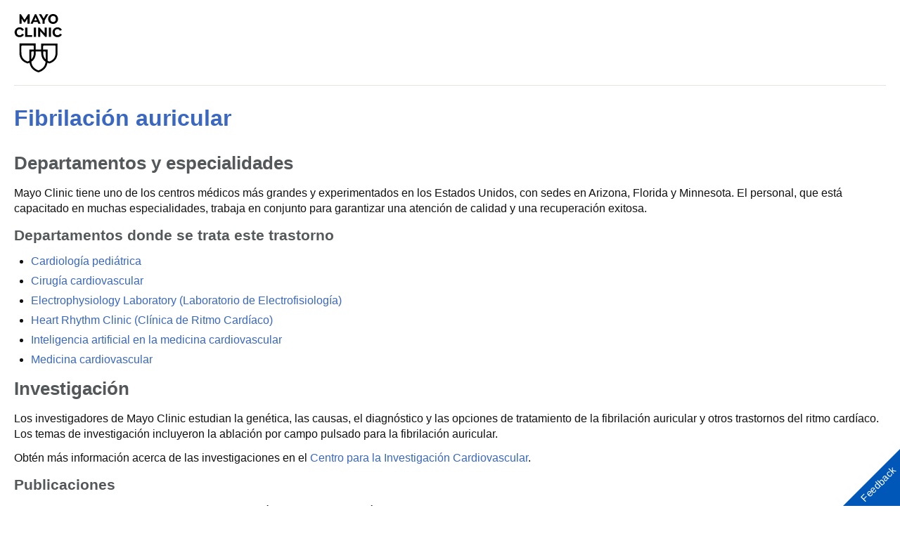

--- FILE ---
content_type: text/html; charset=utf-8
request_url: https://www.mayoclinic.org/es/diseases-conditions/atrial-fibrillation/doctors-departments/ddc-20350632?searchterm=&lastInitial=H&page=1&filterLocation=Florida&p=1
body_size: 5072
content:
<!DOCTYPE html>




<html lang="es" dir="ltr">
<head>
    
    <title>Médicos y departamentos - Mayo Clinic</title>
    <link rel="stylesheet" type="text/css" href="/bundles/styles/printHeader.css?v=397B2EA784CA1B16E579A7FB8CE18C4B44E03B29" />
    <script src="//tagdelivery.mayoclinic.org/dotorg/prod/utag.sync.js" type="text/javascript">

</script><link rel="stylesheet" type="text/css" href="/bundles/styles/accessibility.css?v=7A281B0CAEFEE3E8063E4A6C48E5620E6D28F169" />

    <meta name="viewport" content="width=device-width, initial-scale=1.0" />
    
    <link rel="canonical" href="https://www.mayoclinic.org/es-es/diseases-conditions/atrial-fibrillation/doctors-departments/ddc-20350632" />
    <script type="text/javascript" src="//tagdelivery.mayoclinic.org/dotorg/prod/utag.sync.js"></script>
    <script type="text/javascript" src="//nexus.ensighten.com/mayo_clinic/clinicprod/Bootstrap.js"></script>

<script>(window.BOOMR_mq=window.BOOMR_mq||[]).push(["addVar",{"rua.upush":"false","rua.cpush":"false","rua.upre":"false","rua.cpre":"true","rua.uprl":"false","rua.cprl":"false","rua.cprf":"false","rua.trans":"SJ-1aab2df1-77c7-4685-8aa6-54d0b2768f0d","rua.cook":"true","rua.ims":"false","rua.ufprl":"false","rua.cfprl":"true","rua.isuxp":"false","rua.texp":"norulematch","rua.ceh":"false","rua.ueh":"false","rua.ieh.st":"0"}]);</script>
                              <script>!function(e){var n="https://s.go-mpulse.net/boomerang/";if("False"=="True")e.BOOMR_config=e.BOOMR_config||{},e.BOOMR_config.PageParams=e.BOOMR_config.PageParams||{},e.BOOMR_config.PageParams.pci=!0,n="https://s2.go-mpulse.net/boomerang/";if(window.BOOMR_API_key="AE377-TGE2S-92GPZ-AE4B3-VR4DY",function(){function e(){if(!r){var e=document.createElement("script");e.id="boomr-scr-as",e.src=window.BOOMR.url,e.async=!0,o.appendChild(e),r=!0}}function t(e){r=!0;var n,t,a,i,d=document,O=window;if(window.BOOMR.snippetMethod=e?"if":"i",t=function(e,n){var t=d.createElement("script");t.id=n||"boomr-if-as",t.src=window.BOOMR.url,BOOMR_lstart=(new Date).getTime(),e=e||d.body,e.appendChild(t)},!window.addEventListener&&window.attachEvent&&navigator.userAgent.match(/MSIE [67]\./))return window.BOOMR.snippetMethod="s",void t(o,"boomr-async");a=document.createElement("IFRAME"),a.src="about:blank",a.title="",a.role="presentation",a.loading="eager",i=(a.frameElement||a).style,i.width=0,i.height=0,i.border=0,i.display="none",o.appendChild(a);try{O=a.contentWindow,d=O.document.open()}catch(_){n=document.domain,a.src="javascript:var d=document.open();d.domain='"+n+"';void 0;",O=a.contentWindow,d=O.document.open()}if(n)d._boomrl=function(){this.domain=n,t()},d.write("<bo"+"dy onload='document._boomrl();'>");else if(O._boomrl=function(){t()},O.addEventListener)O.addEventListener("load",O._boomrl,!1);else if(O.attachEvent)O.attachEvent("onload",O._boomrl);d.close()}function a(e){window.BOOMR_onload=e&&e.timeStamp||(new Date).getTime()}if(!window.BOOMR||!window.BOOMR.version&&!window.BOOMR.snippetExecuted){window.BOOMR=window.BOOMR||{},window.BOOMR.snippetStart=(new Date).getTime(),window.BOOMR.snippetExecuted=!0,window.BOOMR.snippetVersion=14,window.BOOMR.url=n+"AE377-TGE2S-92GPZ-AE4B3-VR4DY";var i=document.currentScript||document.getElementsByTagName("script")[0],o=i.parentNode,r=!1,d=document.createElement("link");if(d.relList&&"function"==typeof d.relList.supports&&d.relList.supports("preload")&&"as"in d)window.BOOMR.snippetMethod="p",d.href=window.BOOMR.url,d.rel="preload",d.as="script",d.addEventListener("load",e),d.addEventListener("error",function(){t(!0)}),setTimeout(function(){if(!r)t(!0)},3e3),BOOMR_lstart=(new Date).getTime(),o.appendChild(d);else t(!1);if(window.addEventListener)window.addEventListener("load",a,!1);else if(window.attachEvent)window.attachEvent("onload",a)}}(),"".length>0)if(e&&"performance"in e&&e.performance&&"function"==typeof e.performance.setResourceTimingBufferSize)e.performance.setResourceTimingBufferSize();!function(){if(BOOMR=e.BOOMR||{},BOOMR.plugins=BOOMR.plugins||{},!BOOMR.plugins.AK){var n="true"=="true"?1:0,t="cookiepresent",a="amlmfvaxjyfj22lizzja-f-9d26963b0-clientnsv4-s.akamaihd.net",i="false"=="true"?2:1,o={"ak.v":"39","ak.cp":"622003","ak.ai":parseInt("298810",10),"ak.ol":"0","ak.cr":8,"ak.ipv":4,"ak.proto":"h2","ak.rid":"25db1a66","ak.r":42224,"ak.a2":n,"ak.m":"a","ak.n":"essl","ak.bpcip":"3.22.194.0","ak.cport":44696,"ak.gh":"23.66.124.172","ak.quicv":"","ak.tlsv":"tls1.3","ak.0rtt":"","ak.0rtt.ed":"","ak.csrc":"-","ak.acc":"","ak.t":"1768476242","ak.ak":"hOBiQwZUYzCg5VSAfCLimQ==RSQUlgd/g7y+M0fEhowbLrlQv+zMf4MQ6CzYYI3ikDFk37NRuGLx9FScYf6WAdDaZbNxCldnYhnY/hcHxApfeOkO/geDDVDKlf7BPEyVnEdy4IQzsBKAWF2+Bg4UBU2cSqM8j7Jx7kL+zg1DIYyuR4QyMW/cQ4TAl9DK4UJ/ONKtUV3YyH7QiUE/YnEgrImp4A6FCJDl8J0mIyQ7/Ol0WB6g2+Q3RuON+eUpksxfum6xctFvkys57w1qIb9E8tUK8pHPqwxDwj8uU9V/gn+EFKvhdOkO0Qz8878eytDIDRfwWn97FahdgQhn8MuBfnzxJtQyGKt41mBj3sgiRM4Ke3Rt/wWIOjqtSc4YUJ6mxYCH6jEsIlDC+n69ATLknaL4l2Uom/tGkOhHPz+1gV6c+4INjRiXj0q45Dj0QpcTxSE=","ak.pv":"307","ak.dpoabenc":"","ak.tf":i};if(""!==t)o["ak.ruds"]=t;var r={i:!1,av:function(n){var t="http.initiator";if(n&&(!n[t]||"spa_hard"===n[t]))o["ak.feo"]=void 0!==e.aFeoApplied?1:0,BOOMR.addVar(o)},rv:function(){var e=["ak.bpcip","ak.cport","ak.cr","ak.csrc","ak.gh","ak.ipv","ak.m","ak.n","ak.ol","ak.proto","ak.quicv","ak.tlsv","ak.0rtt","ak.0rtt.ed","ak.r","ak.acc","ak.t","ak.tf"];BOOMR.removeVar(e)}};BOOMR.plugins.AK={akVars:o,akDNSPreFetchDomain:a,init:function(){if(!r.i){var e=BOOMR.subscribe;e("before_beacon",r.av,null,null),e("onbeacon",r.rv,null,null),r.i=!0}return this},is_complete:function(){return!0}}}}()}(window);</script></head>
<body class="print">
    <script type="text/javascript">
	(function(a,b,c,d) {
 a='//tagdelivery.mayoclinic.org/dotorg/prod/utag.js';
 b=document;c='script';d=b.createElement(c);d.src=a;
 d.type='text/java'+c;d.async=true;
 a=b.getElementsByTagName(c)[0];a.parentNode.insertBefore(d,a)})();

</script>
    <form method="post" action="/es-es/diseases-conditions/atrial-fibrillation/doctors-departments/ddc-20350632?searchterm=&amp;lastInitial=H&amp;page=1&amp;filterLocation=Florida&amp;p=1" id="mayoform">
<div class="aspNetHidden">
<input type="hidden" name="__VIEWSTATE" id="__VIEWSTATE" value="8Qz4xBOzAiH17Dlp6xbriJh0HAKv6F5O1YACwTs8k8OqV/nbTGUszBC/WbLX4fcdA7MPpVDggXTyG0ODXu2JCszGjeN2Voh2QkrpPHNl+1W0EwB2nMLtOnq+bk3e9Ux7WI/b4sF4adCCPQcSGP+95gb15P/0cM4ooYOo3X2OakE2QfYfHfy1qzIgbOv2cpOfiXRa+nWaaUFlY6LW5jDOk9ntdEAyXG5bO8MMbpiecj7KwZdgMUUGDErLtyI+6mjir4r7pHA8enRhSOhCoqYC8HArLNR+zILBZuTGRtt4Knis4PGJAo3wD/sGvzr403TOlTNCzEmp3p0cDhdHYTac6ApVG+Et+EmlzN0Es7NEjaXMZbuu" />
</div>

<div class="aspNetHidden">

	<input type="hidden" name="__VIEWSTATEGENERATOR" id="__VIEWSTATEGENERATOR" value="DAC809D5" />
</div>
        <div id="wrapper">
            <div id="header" role="navigation" tabindex="-1">
                <a href="/es-es" class="mayo-logo" id="et_MayoLogo_DDD85D51" data-tagid="Mayo-Logo-Tag" data-taglocation="Top Nav" data-tagdetail="Site Navigation" ><img src="/-/media/images/mayologo.svg" alt="Mayo Clinic" title="Mayo Clinic" /></a>
            </div>
            <div id="main">
                <div class="page-header">
                    <h1><a href="/es-es/diseases-conditions/atrial-fibrillation/symptoms-causes/syc-20350624">Fibrilación auricular</a></h1>



                    
                </div>
                <div id="main-content" role="main" tabindex="-1">
                    
<div class="row">
    <div class="content">
        <div id="main_0_ctl01_divByLine" class="thin-content-bar">
    
    
</div>


        

<div>
    
    
            <h2>Departamentos y especialidades</h2>
<p>Mayo Clinic tiene uno de los centros médicos más grandes y experimentados en los Estados Unidos, con sedes en Arizona, Florida y Minnesota. El personal, que está capacitado en muchas especialidades, trabaja en conjunto para garantizar una atención de calidad y una recuperación exitosa.</p>



    <div class="row">	    
	    <div class="col">
        
		    <div class="titlelist">
                <h3>Departamentos donde se trata este trastorno</h3>
					    <ul>
						    
					    <li><a href="/es-es/departments-centers/childrens-center/pediatric-cardiology">Cardiología pediátrica</a></li>
				    
					    <li><a href="/es-es/departments-centers/cardiovascular-surgery/home/orc-20123417">Cirugía cardiovascular</a></li>
				    
					    <li><a href="/es-es/departments-centers/electrophysiology-laboratory/overview/ovc-20442531">Electrophysiology Laboratory (Laboratorio de Electrofisiología)</a></li>
				    
					    <li><a href="/es-es/departments-centers/heart-rhythm-clinic/overview/ovc-20442477">Heart Rhythm Clinic (Clínica de Ritmo Cardíaco)</a></li>
				    
					    <li><a href="/es-es/departments-centers/ai-cardiology/overview/ovc-20486648">Inteligencia artificial en la medicina cardiovascular</a></li>
				    
					    <li><a href="/es-es/departments-centers/cardiovascular-medicine/home/orc-20121930">Medicina cardiovascular</a></li>
				    
					    </ul>
				    

		    </div>
	    </div>
    </div>

            
        
            
            <h2>Investigación</h2><p>Los investigadores de Mayo&nbsp;Clinic estudian la genética, las causas, el diagnóstico y las opciones de tratamiento de la fibrilación auricular y otros trastornos del ritmo cardíaco. Los temas de investigación incluyeron la ablación por campo pulsado para la fibrilación auricular.</p><div data-nosnippet="true"><div id="ad-mobile-top-container"></div></div>
<p>Obtén más información acerca de las investigaciones en el <a href="https://www.mayo.edu/es-es/research/centers-programs/cardiovascular-research-center/overview">Centro para la Investigación Cardiovascular</a>.</p>
        
            
            <h3>Publicaciones</h3><p>Consulta la <a href="https://pubmed.ncbi.nlm.nih.gov/?term=(atrial+fibrillation%5BMeSH%5D+OR+atrial+fibrillation%5BALL%5D)+AND+(55901%5BAD%5D+OR+55905%5BAD%5D+OR+32224%5BAD%5D+OR+85054%5BAD%5D+OR+85259%5BAD%5D+OR+Mayo+Clinic%5BAD%5D+OR+Mayo+Foundation%5BAD%5D+OR+Mayo+College%5BAD%5D+OR+Mayo+Medical%5BAD%5D+OR+Mayo+School%5BAD%5D)">lista de publicaciones</a> sobre la fibrilación auricular de los médicos de Mayo Clinic en PubMed, un servicio de la Biblioteca Nacional de Medicina.</p>
        
            
            
        
    
    <div class="thin-content-by"><a href="/es-es/about-this-site/meet-our-medical-editors">Escrito por el personal de Mayo Clinic</a></div>
</div>

           
        
         
        
    </div>
    <div class="sidebar">
          
        
        
    </div>

    <div class="content-footer-placeholder">
         
    </div>

</div>

                    
                    
                    
                </div>
                <div class="clearfix">
                    .
                </div>
            </div>
            <h2 class="hide">Mayo Clinic Footer</h2>
	<div id="footer" role="contentinfo">
	<div class="sub footercopy"><div class="p-4"><h3>Legal Conditions and Terms</h3><p>Cualquier uso de este sitio constituye su acuerdo con los términos y condiciones y política de privacidad para los que hay enlaces abajo.</p>

<ul>
<li><a href="https://www.mayoclinic.org/es-es/about-this-site/terms-conditions-use-policy">Términos y condiciones</a></li>
<li><strong><a href="https://www.mayoclinic.org/es-es/about-this-site/privacy-policy">Política de privacidad</a></strong></li>
<li><strong><a href="https://www.mayo.edu/pmts/mc5200-mc5299/mc5256-01sp.pdf">Aviso de prácticas en cuanto a privacidad</a></strong></li>
<li><a href="#" id="privacyManageCookies" onclick="Bootstrapper.gateway.openBannerCustom();">Para administrar cookies</a></li>
</ul>
</div><div class="p-4"><h3>Advertising</h3><p>Mayo Clinic es una organización sin fines de lucro, y el dinero recaudado con la publicidad en Internet apoya nuestra misión. Mayo Clinic no respalda ningún producto ni servicios  de terceros que se anuncien.</p><ul><li><a href="/es-es/about-this-site/advertising-sponsorship-policy">Política sobre publicidad y promoción</a></li><li><a href="/es-es/about-this-site/advertising-sponsorship">Oportunidades para publicidad y promoción</a></li></ul></div><div class="p-4"><h3>Reprint Permissions</h3><p>Se puede reimprimir una sola copia de estos materiales para usar en forma personal y no comercial. "Mayo," "Mayo Clinic," "MayoClinic.org," "Mayo Clinic Healthy Living," y el triple escudo que es el logotipo de Mayo Clinic son marcas registradas de Mayo Foundation for Medical Education and Research.</p></div></div><span>© 1998-2026 Mayo Foundation for Medical Education and Research (MFMER). All rights reserved.</span></div>

        </div>
        
    </form>
<script type="text/javascript"  src="/JOvn7dR8zBMEyB5tRtlO/GiiDGcD0kc2w4NN9/Vy9GAQ/BSoK/cyowD3AB"></script></body>
</html>


--- FILE ---
content_type: text/html; charset=utf-8
request_url: https://www.mayoclinic.org/es/diseases-conditions/atrial-fibrillation/doctors-departments/ddc-20350632?searchterm=&lastInitial=H&page=1&filterLocation=Florida&p=1
body_size: 5270
content:
<!DOCTYPE html>




<html lang="es" dir="ltr">
<head>
    
    <title>Médicos y departamentos - Mayo Clinic</title>
    <link rel="stylesheet" type="text/css" href="/bundles/styles/printHeader.css?v=397B2EA784CA1B16E579A7FB8CE18C4B44E03B29" />
    <script src="//tagdelivery.mayoclinic.org/dotorg/prod/utag.sync.js" type="text/javascript">

</script><link rel="stylesheet" type="text/css" href="/bundles/styles/accessibility.css?v=7A281B0CAEFEE3E8063E4A6C48E5620E6D28F169" />

    <meta name="viewport" content="width=device-width, initial-scale=1.0" />
    
    <link rel="canonical" href="https://www.mayoclinic.org/es/diseases-conditions/atrial-fibrillation/doctors-departments/ddc-20350632" />
    <script type="text/javascript" src="//tagdelivery.mayoclinic.org/dotorg/prod/utag.sync.js"></script>
    <script type="text/javascript" src="//nexus.ensighten.com/mayo_clinic/clinicprod/Bootstrap.js"></script>

<script>(window.BOOMR_mq=window.BOOMR_mq||[]).push(["addVar",{"rua.upush":"false","rua.cpush":"false","rua.upre":"false","rua.cpre":"true","rua.uprl":"false","rua.cprl":"false","rua.cprf":"false","rua.trans":"SJ-1aab2df1-77c7-4685-8aa6-54d0b2768f0d","rua.cook":"true","rua.ims":"false","rua.ufprl":"false","rua.cfprl":"true","rua.isuxp":"false","rua.texp":"norulematch","rua.ceh":"false","rua.ueh":"false","rua.ieh.st":"0"}]);</script>
                              <script>!function(e){var n="https://s.go-mpulse.net/boomerang/";if("False"=="True")e.BOOMR_config=e.BOOMR_config||{},e.BOOMR_config.PageParams=e.BOOMR_config.PageParams||{},e.BOOMR_config.PageParams.pci=!0,n="https://s2.go-mpulse.net/boomerang/";if(window.BOOMR_API_key="AE377-TGE2S-92GPZ-AE4B3-VR4DY",function(){function e(){if(!r){var e=document.createElement("script");e.id="boomr-scr-as",e.src=window.BOOMR.url,e.async=!0,o.appendChild(e),r=!0}}function t(e){r=!0;var n,t,a,i,d=document,O=window;if(window.BOOMR.snippetMethod=e?"if":"i",t=function(e,n){var t=d.createElement("script");t.id=n||"boomr-if-as",t.src=window.BOOMR.url,BOOMR_lstart=(new Date).getTime(),e=e||d.body,e.appendChild(t)},!window.addEventListener&&window.attachEvent&&navigator.userAgent.match(/MSIE [67]\./))return window.BOOMR.snippetMethod="s",void t(o,"boomr-async");a=document.createElement("IFRAME"),a.src="about:blank",a.title="",a.role="presentation",a.loading="eager",i=(a.frameElement||a).style,i.width=0,i.height=0,i.border=0,i.display="none",o.appendChild(a);try{O=a.contentWindow,d=O.document.open()}catch(_){n=document.domain,a.src="javascript:var d=document.open();d.domain='"+n+"';void 0;",O=a.contentWindow,d=O.document.open()}if(n)d._boomrl=function(){this.domain=n,t()},d.write("<bo"+"dy onload='document._boomrl();'>");else if(O._boomrl=function(){t()},O.addEventListener)O.addEventListener("load",O._boomrl,!1);else if(O.attachEvent)O.attachEvent("onload",O._boomrl);d.close()}function a(e){window.BOOMR_onload=e&&e.timeStamp||(new Date).getTime()}if(!window.BOOMR||!window.BOOMR.version&&!window.BOOMR.snippetExecuted){window.BOOMR=window.BOOMR||{},window.BOOMR.snippetStart=(new Date).getTime(),window.BOOMR.snippetExecuted=!0,window.BOOMR.snippetVersion=14,window.BOOMR.url=n+"AE377-TGE2S-92GPZ-AE4B3-VR4DY";var i=document.currentScript||document.getElementsByTagName("script")[0],o=i.parentNode,r=!1,d=document.createElement("link");if(d.relList&&"function"==typeof d.relList.supports&&d.relList.supports("preload")&&"as"in d)window.BOOMR.snippetMethod="p",d.href=window.BOOMR.url,d.rel="preload",d.as="script",d.addEventListener("load",e),d.addEventListener("error",function(){t(!0)}),setTimeout(function(){if(!r)t(!0)},3e3),BOOMR_lstart=(new Date).getTime(),o.appendChild(d);else t(!1);if(window.addEventListener)window.addEventListener("load",a,!1);else if(window.attachEvent)window.attachEvent("onload",a)}}(),"".length>0)if(e&&"performance"in e&&e.performance&&"function"==typeof e.performance.setResourceTimingBufferSize)e.performance.setResourceTimingBufferSize();!function(){if(BOOMR=e.BOOMR||{},BOOMR.plugins=BOOMR.plugins||{},!BOOMR.plugins.AK){var n="true"=="true"?1:0,t="cookiepresent",a="p4aaaal7aaaac2lizzja-f-215699d63-clientnsv4-s.akamaihd.net",i="false"=="true"?2:1,o={"ak.v":"39","ak.cp":"622003","ak.ai":parseInt("298810",10),"ak.ol":"0","ak.cr":0,"ak.ipv":4,"ak.proto":"http/1.1","ak.rid":"25dadafc","ak.r":42224,"ak.a2":n,"ak.m":"a","ak.n":"essl","ak.bpcip":"3.22.194.0","ak.cport":65401,"ak.gh":"23.66.124.172","ak.quicv":"","ak.tlsv":"tls1.2","ak.0rtt":"","ak.0rtt.ed":"","ak.csrc":"-","ak.acc":"bbr","ak.t":"1768476242","ak.ak":"hOBiQwZUYzCg5VSAfCLimQ==LaNrML3jTqxcAdxgTWk2AIIAQWhZdIqH68jxqiLxrzhR8kzq1QN42/PJ8G2DoCM5tV1I8q/EQFYz2Z5dave473lQmtX3SnqvOaTNu/+QMFBXOWlGT4ilp6Q3fekd9fFE97SFozjT43rfuVrl4tQhvaSzdHFptAe662Nh6DIvPONLIt4hds6Wc8LcdCmkV9yHqI4HZT+9L2MVULKlTd/dwf0Li/Ncku+Q1rke99BQDOQj5abN1WYSoiNfypZurKapy1hN627WaCjDJzMHPh64uhx2u5ju58m16jb1yRwH7OY0KjVDMIrp6BcZxZnseTLZlPT9FVH7xJYJEKrWiE2mPic0L9d65fK/yXR5VFB2b0ufMWcQd7nDYUhGHd6ZHdLym/Ef4EgLiJ2y8JO7Ikv16oOqqcp8Pc2M7pVCSVwQI64=","ak.pv":"307","ak.dpoabenc":"","ak.tf":i};if(""!==t)o["ak.ruds"]=t;var r={i:!1,av:function(n){var t="http.initiator";if(n&&(!n[t]||"spa_hard"===n[t]))o["ak.feo"]=void 0!==e.aFeoApplied?1:0,BOOMR.addVar(o)},rv:function(){var e=["ak.bpcip","ak.cport","ak.cr","ak.csrc","ak.gh","ak.ipv","ak.m","ak.n","ak.ol","ak.proto","ak.quicv","ak.tlsv","ak.0rtt","ak.0rtt.ed","ak.r","ak.acc","ak.t","ak.tf"];BOOMR.removeVar(e)}};BOOMR.plugins.AK={akVars:o,akDNSPreFetchDomain:a,init:function(){if(!r.i){var e=BOOMR.subscribe;e("before_beacon",r.av,null,null),e("onbeacon",r.rv,null,null),r.i=!0}return this},is_complete:function(){return!0}}}}()}(window);</script></head>
<body class="print">
    <script type="text/javascript">
	(function(a,b,c,d) {
 a='//tagdelivery.mayoclinic.org/dotorg/prod/utag.js';
 b=document;c='script';d=b.createElement(c);d.src=a;
 d.type='text/java'+c;d.async=true;
 a=b.getElementsByTagName(c)[0];a.parentNode.insertBefore(d,a)})();

</script>
    <form method="post" action="/es/diseases-conditions/atrial-fibrillation/doctors-departments/ddc-20350632?searchterm=&amp;lastInitial=H&amp;page=1&amp;filterLocation=Florida&amp;p=1" id="mayoform">
<div class="aspNetHidden">
<input type="hidden" name="__VIEWSTATE" id="__VIEWSTATE" value="8Qz4xBOzAiH17Dlp6xbriJh0HAKv6F5O1YACwTs8k8OqV/nbTGUszBC/WbLX4fcdA7MPpVDggXTyG0ODXu2JCszGjeN2Voh2QkrpPHNl+1W0EwB2nMLtOnq+bk3e9Ux7WI/b4sF4adCCPQcSGP+95gb15P/0cM4ooYOo3X2OakE2QfYfHfy1qzIgbOv2cpOfiXRa+nWaaUFlY6LW5jDOk9ntdEAyXG5bO8MMbpiecj7KwZdgMUUGDErLtyI+6mjir4r7pHA8enRhSOhCoqYC8HArLNR+zILBZuTGRtt4Knis4PGJAo3wD/sGvzr403TOlTNCzEmp3p0cDhdHYTac6ApVG+Et+EmlzN0Es7NEjaXMZbuu" />
</div>

<div class="aspNetHidden">

	<input type="hidden" name="__VIEWSTATEGENERATOR" id="__VIEWSTATEGENERATOR" value="DAC809D5" />
</div>
        <div id="wrapper">
            <div id="header" role="navigation" tabindex="-1">
                <a href="/es" class="mayo-logo" id="et_MayoLogo_DDD85D51" data-tagid="Mayo-Logo-Tag" data-taglocation="Top Nav" data-tagdetail="Site Navigation" ><img src="/-/media/images/mayologo.svg" alt="Mayo Clinic" title="Mayo Clinic" /></a>
            </div>
            <div id="main">
                <div class="page-header">
                    <h1><a href="/es/diseases-conditions/atrial-fibrillation/symptoms-causes/syc-20350624">Fibrilación auricular</a></h1>



                    
                </div>
                <div id="main-content" role="main" tabindex="-1">
                    
<div class="row">
    <div class="content">
        <div id="main_0_ctl01_divByLine" class="thin-content-bar">
    
    
</div>


        

<div>
    
    
            <h2>Departamentos y especialidades</h2>
<p>Mayo Clinic tiene uno de los centros médicos más grandes y experimentados en los Estados Unidos, con sedes en Arizona, Florida y Minnesota. El personal, que está capacitado en muchas especialidades, trabaja en conjunto para garantizar una atención de calidad y una recuperación exitosa.</p>



    <div class="row">	    
	    <div class="col">
        
		    <div class="titlelist">
                <h3>Departamentos donde se trata este trastorno</h3>
					    <ul>
						    
					    <li><a href="/es/departments-centers/childrens-center/pediatric-cardiology">Cardiología pediátrica</a></li>
				    
					    <li><a href="/es/departments-centers/cardiovascular-surgery/home/orc-20123417">Cirugía cardiovascular</a></li>
				    
					    <li><a href="/es/departments-centers/electrophysiology-laboratory/overview/ovc-20442531">Electrophysiology Laboratory (Laboratorio de Electrofisiología)</a></li>
				    
					    <li><a href="/es/departments-centers/heart-rhythm-clinic/overview/ovc-20442477">Heart Rhythm Clinic (Clínica de Ritmo Cardíaco)</a></li>
				    
					    <li><a href="/es/departments-centers/ai-cardiology/overview/ovc-20486648">Inteligencia artificial en la medicina cardiovascular</a></li>
				    
					    <li><a href="/es/departments-centers/cardiovascular-medicine/home/orc-20121930">Medicina cardiovascular</a></li>
				    
					    </ul>
				    

		    </div>
	    </div>
    </div>

            
        
            
            <h2>Investigación</h2><p>Los investigadores de Mayo&nbsp;Clinic estudian la genética, las causas, el diagnóstico y las opciones de tratamiento de la fibrilación auricular y otros trastornos del ritmo cardíaco. Los temas de investigación incluyeron la ablación por campo pulsado para la fibrilación auricular.</p><div data-nosnippet="true"><div id="ad-mobile-top-container"></div></div>
<p>Obtén más información acerca de las investigaciones en el <a href="https://www.mayo.edu/es-es/research/centers-programs/cardiovascular-research-center/overview">Centro para la Investigación Cardiovascular</a>.</p>
        
            
            <h3>Publicaciones</h3><p>Consulta la <a href="https://pubmed.ncbi.nlm.nih.gov/?term=(atrial+fibrillation%5BMeSH%5D+OR+atrial+fibrillation%5BALL%5D)+AND+(55901%5BAD%5D+OR+55905%5BAD%5D+OR+32224%5BAD%5D+OR+85054%5BAD%5D+OR+85259%5BAD%5D+OR+Mayo+Clinic%5BAD%5D+OR+Mayo+Foundation%5BAD%5D+OR+Mayo+College%5BAD%5D+OR+Mayo+Medical%5BAD%5D+OR+Mayo+School%5BAD%5D)">lista de publicaciones</a> sobre la fibrilación auricular de los médicos de Mayo Clinic en PubMed, un servicio de la Biblioteca Nacional de Medicina.</p>
        
            
            
        
    
    <div class="thin-content-by"><a href="/es/about-this-site/meet-our-medical-editors">Escrito por el personal de Mayo Clinic</a></div>
</div>

           
        
         
        
    </div>
    <div class="sidebar">
          
        
        
    </div>

    <div class="content-footer-placeholder">
         
    </div>

</div>

                    
                    
                    
                </div>
                <div class="clearfix">
                    .
                </div>
            </div>
            <h2 class="hide">Mayo Clinic Footer</h2>
	<div id="footer" role="contentinfo">
	<div class="sub footercopy"><div class="p-4"><h3>Legal Conditions and Terms</h3><p>Cualquier uso de este sitio constituye su acuerdo con los términos y condiciones y política de privacidad para los que hay enlaces abajo.</p>

<ul>
<li><a href="https://www.mayoclinic.org/es/about-this-site/terms-conditions-use-policy">Términos y condiciones</a></li>
<li><strong><a href="https://www.mayoclinic.org/es/about-this-site/privacy-policy">Política de privacidad</a></strong></li>
<li><strong><a href="https://www.mayo.edu/pmts/mc5200-mc5299/mc5256-01sp.pdf">Aviso de prácticas en cuanto a privacidad</a></strong></li>
<li><a href="#" id="privacyManageCookies" onclick="Bootstrapper.gateway.openBannerCustom();">Para administrar cookies</a></li>
</ul>
</div><div class="p-4"><h3>Advertising</h3><p>Mayo Clinic es una organización sin fines de lucro, y el dinero recaudado con la publicidad en Internet apoya nuestra misión. Mayo Clinic no respalda ningún producto ni servicios  de terceros que se anuncien.</p><ul><li><a href="/es/about-this-site/advertising-sponsorship-policy">Política sobre publicidad y promoción</a></li><li><a href="/es/about-this-site/advertising-sponsorship">Oportunidades para publicidad y promoción</a></li></ul></div><div class="p-4"><h3>Reprint Permissions</h3><p>Se puede reimprimir una sola copia de estos materiales para usar en forma personal y no comercial. "Mayo," "Mayo Clinic," "MayoClinic.org," "Mayo Clinic Healthy Living," y el triple escudo que es el logotipo de Mayo Clinic son marcas registradas de Mayo Foundation for Medical Education and Research.</p></div></div><span>© 1998-2026 Mayo Foundation for Medical Education and Research (MFMER). All rights reserved.</span></div>

        </div>
        
    </form>
<script type="text/javascript"  src="/JOvn7dR8zBMEyB5tRtlO/GiiDGcD0kc2w4NN9/Vy9GAQ/BSoK/cyowD3AB"></script></body>
</html>


--- FILE ---
content_type: application/javascript; charset=utf-8
request_url: https://xih9lsprjt.kameleoon.io/engine.js
body_size: 57393
content:
if (undefined === window.Kameleoon){(function(){!function(e,t){e.kbowser=t()}(this,(function(){return function(e){var t={};function r(i){if(t[i])return t[i].exports;var n=t[i]={i:i,l:!1,exports:{}};return e[i].call(n.exports,n,n.exports,r),n.l=!0,n.exports}return r.m=e,r.c=t,r.d=function(e,t,i){r.o(e,t)||Object.defineProperty(e,t,{enumerable:!0,get:i})},r.r=function(e){"undefined"!=typeof Symbol&&Symbol.toStringTag&&Object.defineProperty(e,Symbol.toStringTag,{value:"Module"}),Object.defineProperty(e,"__esModule",{value:!0})},r.t=function(e,t){if(1&t&&(e=r(e)),8&t)return e;if(4&t&&"object"==typeof e&&e&&e.__esModule)return e;var i=Object.create(null);if(r.r(i),Object.defineProperty(i,"default",{enumerable:!0,value:e}),2&t&&"string"!=typeof e)for(var n in e)r.d(i,n,function(t){return e[t]}.bind(null,n));return i},r.n=function(e){var t=e&&e.__esModule?function(){return e.default}:function(){return e};return r.d(t,"a",t),t},r.o=function(e,t){return Object.prototype.hasOwnProperty.call(e,t)},r.p="",r(r.s=90)}({17:function(e,t,r){"use strict";t.__esModule=!0,t.default=void 0;var i=r(18),n=function(){function e(){}return e.getFirstMatch=function(e,t){var r=t.match(e);return r&&r.length>0&&r[1]||""},e.getSecondMatch=function(e,t){var r=t.match(e);return r&&r.length>1&&r[2]||""},e.map=function(e,t){var r,i=[];if(Array.prototype.map)return Array.prototype.map.call(e,t);for(r=0;r<e.length;r+=1)i.push(t(e[r]));return i},e.find=function(e,t){var r,i;if(Array.prototype.find)return Array.prototype.find.call(e,t);for(r=0,i=e.length;r<i;r+=1){var n=e[r];if(t(n,r))return n}},e.assign=function(e){for(var t,r,i=e,n=arguments.length,s=new Array(n>1?n-1:0),a=1;a<n;a++)s[a-1]=arguments[a];if(Object.assign)return Object.assign.apply(Object,[e].concat(s));var o=function(){var e=s[t];"object"==typeof e&&null!==e&&Object.keys(e).forEach((function(t){i[t]=e[t]}))};for(t=0,r=s.length;t<r;t+=1)o();return e},e}();t.default=n,e.exports=t.default},18:function(e,t,r){"use strict";t.__esModule=!0,t.OS_MAP=t.PLATFORMS_MAP=void 0;t.PLATFORMS_MAP={t:"tablet",m:"mobile",d:"desktop"};t.OS_MAP={WindowsPhone:"Windows Phone",Windows:"Windows",MacOS:"macOS",iOS:"iOS",Android:"Android",Linux:"Linux"}},90:function(e,t,r){"use strict";t.__esModule=!0,t.default=void 0;var i,n=(i=r(91))&&i.__esModule?i:{default:i},s=r(18);function a(e,t){for(var r=0;r<t.length;r++){var i=t[r];i.enumerable=i.enumerable||!1,i.configurable=!0,"value"in i&&(i.writable=!0),Object.defineProperty(e,i.key,i)}}var o=function(){function e(){}var t,r,i;return e.parse=function(e){return new n.default(e).getResult()},t=e,i=[],(r=null)&&a(t.prototype,r),i&&a(t,i),e}();t.default=o,e.exports=t.default},91:function(e,t,r){"use strict";t.__esModule=!0,t.default=void 0;var i=o(r(92)),n=o(r(93)),s=o(r(94)),a=o(r(17));function o(e){return e&&e.__esModule?e:{default:e}}var u=function(){function e(e,t){if(void 0===t&&(t=!1),null==e||""===e)throw new Error("UA parameter can't be empty");this._ua=e,this.parsedResult={},!0!==t&&this.parse()}var t=e.prototype;return t.getUA=function(){return this._ua},t.test=function(e){return e.test(this._ua)},t.parseBrowser=function(){var e=this;this.parsedResult.browser={};var t=a.default.find(i.default,(function(t){if("function"==typeof t.test)return t.test(e);if(t.test instanceof Array)return t.test.some((function(t){return e.test(t)}));throw new Error("Browser's test function is not valid")}));return t&&(this.parsedResult.browser=t.describe(this.getUA())),this.parsedResult.browser},t.getBrowser=function(){return this.parsedResult.browser?this.parsedResult.browser:this.parseBrowser()},t.getBrowserName=function(e){return e?String(this.getBrowser().name).toLowerCase()||"":this.getBrowser().name||""},t.getOS=function(){return this.parsedResult.os?this.parsedResult.os:this.parseOS()},t.parseOS=function(){var e=this;this.parsedResult.os={};var t=a.default.find(n.default,(function(t){if("function"==typeof t.test)return t.test(e);if(t.test instanceof Array)return t.test.some((function(t){return e.test(t)}));throw new Error("Browser's test function is not valid")}));return t&&(this.parsedResult.os=t.describe(this.getUA())),this.parsedResult.os},t.getOSName=function(e){var t=this.getOS().name;return e?String(t).toLowerCase()||"":t||""},t.getOSVersion=function(){return this.getOS().version},t.parsePlatform=function(){var e=this;this.parsedResult.platform={};var t=a.default.find(s.default,(function(t){if("function"==typeof t.test)return t.test(e);if(t.test instanceof Array)return t.test.some((function(t){return e.test(t)}));throw new Error("Browser's test function is not valid")}));return t&&(this.parsedResult.platform=t.describe(this.getUA())),this.parsedResult.platform},t.parse=function(){return this.parseBrowser(),this.parseOS(),this.parsePlatform(),this},t.getResult=function(){return a.default.assign({},this.parsedResult)},e}();t.default=u,e.exports=t.default},92:function(e,t,r){"use strict";t.__esModule=!0,t.default=void 0;var i,n=(i=r(17))&&i.__esModule?i:{default:i};var s=/version\/(\d+(\.?_?\d+)+)/i,a=[{test:[/googlebot/i],describe:function(e){var t={name:"Googlebot"},r=n.default.getFirstMatch(/googlebot\/(\d+(\.\d+))/i,e)||n.default.getFirstMatch(s,e);return r&&(t.version=r),t}},{test:[/opera/i],describe:function(e){var t={name:"Opera"},r=n.default.getFirstMatch(s,e)||n.default.getFirstMatch(/(?:opera)[\s/](\d+(\.?_?\d+)+)/i,e);return r&&(t.version=r),t}},{test:[/opr\/|opios/i],describe:function(e){var t={name:"Opera"},r=n.default.getFirstMatch(/(?:opr|opios)[\s/](\S+)/i,e)||n.default.getFirstMatch(s,e);return r&&(t.version=r),t}},{test:[/SamsungBrowser/i],describe:function(e){var t={name:"Samsung Internet for Android"},r=n.default.getFirstMatch(s,e)||n.default.getFirstMatch(/(?:SamsungBrowser)[\s/](\d+(\.?_?\d+)+)/i,e);return r&&(t.version=r),t}},{test:[/Whale/i],describe:function(e){var t={name:"NAVER Whale Browser"},r=n.default.getFirstMatch(s,e)||n.default.getFirstMatch(/(?:whale)[\s/](\d+(?:\.\d+)+)/i,e);return r&&(t.version=r),t}},{test:[/MZBrowser/i],describe:function(e){var t={name:"MZ Browser"},r=n.default.getFirstMatch(/(?:MZBrowser)[\s/](\d+(?:\.\d+)+)/i,e)||n.default.getFirstMatch(s,e);return r&&(t.version=r),t}},{test:[/focus/i],describe:function(e){var t={name:"Focus"},r=n.default.getFirstMatch(/(?:focus)[\s/](\d+(?:\.\d+)+)/i,e)||n.default.getFirstMatch(s,e);return r&&(t.version=r),t}},{test:[/swing/i],describe:function(e){var t={name:"Swing"},r=n.default.getFirstMatch(/(?:swing)[\s/](\d+(?:\.\d+)+)/i,e)||n.default.getFirstMatch(s,e);return r&&(t.version=r),t}},{test:[/coast/i],describe:function(e){var t={name:"Opera Coast"},r=n.default.getFirstMatch(s,e)||n.default.getFirstMatch(/(?:coast)[\s/](\d+(\.?_?\d+)+)/i,e);return r&&(t.version=r),t}},{test:[/yabrowser/i],describe:function(e){var t={name:"Yandex Browser"},r=n.default.getFirstMatch(/(?:yabrowser)[\s/](\d+(\.?_?\d+)+)/i,e)||n.default.getFirstMatch(s,e);return r&&(t.version=r),t}},{test:[/ucbrowser/i],describe:function(e){var t={name:"UC Browser"},r=n.default.getFirstMatch(s,e)||n.default.getFirstMatch(/(?:ucbrowser)[\s/](\d+(\.?_?\d+)+)/i,e);return r&&(t.version=r),t}},{test:[/Maxthon|mxios/i],describe:function(e){var t={name:"Maxthon"},r=n.default.getFirstMatch(s,e)||n.default.getFirstMatch(/(?:Maxthon|mxios)[\s/](\d+(\.?_?\d+)+)/i,e);return r&&(t.version=r),t}},{test:[/epiphany/i],describe:function(e){var t={name:"Epiphany"},r=n.default.getFirstMatch(s,e)||n.default.getFirstMatch(/(?:epiphany)[\s/](\d+(\.?_?\d+)+)/i,e);return r&&(t.version=r),t}},{test:[/puffin/i],describe:function(e){var t={name:"Puffin"},r=n.default.getFirstMatch(s,e)||n.default.getFirstMatch(/(?:puffin)[\s/](\d+(\.?_?\d+)+)/i,e);return r&&(t.version=r),t}},{test:[/sleipnir/i],describe:function(e){var t={name:"Sleipnir"},r=n.default.getFirstMatch(s,e)||n.default.getFirstMatch(/(?:sleipnir)[\s/](\d+(\.?_?\d+)+)/i,e);return r&&(t.version=r),t}},{test:[/k-meleon/i],describe:function(e){var t={name:"K-Meleon"},r=n.default.getFirstMatch(s,e)||n.default.getFirstMatch(/(?:k-meleon)[\s/](\d+(\.?_?\d+)+)/i,e);return r&&(t.version=r),t}},{test:[/micromessenger/i],describe:function(e){var t={name:"WeChat"},r=n.default.getFirstMatch(/(?:micromessenger)[\s/](\d+(\.?_?\d+)+)/i,e)||n.default.getFirstMatch(s,e);return r&&(t.version=r),t}},{test:[/qqbrowser/i],describe:function(e){var t={name:/qqbrowserlite/i.test(e)?"QQ Browser Lite":"QQ Browser"},r=n.default.getFirstMatch(/(?:qqbrowserlite|qqbrowser)[/](\d+(\.?_?\d+)+)/i,e)||n.default.getFirstMatch(s,e);return r&&(t.version=r),t}},{test:[/msie|trident/i],describe:function(e){var t={name:"Internet Explorer"},r=n.default.getFirstMatch(/(?:msie |rv:)(\d+(\.?_?\d+)+)/i,e);return r&&(t.version=r),t}},{test:[/\sedg\//i],describe:function(e){var t={name:"Microsoft Edge"},r=n.default.getFirstMatch(/\sedg\/(\d+(\.?_?\d+)+)/i,e);return r&&(t.version=r),t}},{test:[/edg([ea]|ios)/i],describe:function(e){var t={name:"Microsoft Edge"},r=n.default.getSecondMatch(/edg([ea]|ios)\/(\d+(\.?_?\d+)+)/i,e);return r&&(t.version=r),t}},{test:[/vivaldi/i],describe:function(e){var t={name:"Vivaldi"},r=n.default.getFirstMatch(/vivaldi\/(\d+(\.?_?\d+)+)/i,e);return r&&(t.version=r),t}},{test:[/seamonkey/i],describe:function(e){var t={name:"SeaMonkey"},r=n.default.getFirstMatch(/seamonkey\/(\d+(\.?_?\d+)+)/i,e);return r&&(t.version=r),t}},{test:[/sailfish/i],describe:function(e){var t={name:"Sailfish"},r=n.default.getFirstMatch(/sailfish\s?browser\/(\d+(\.\d+)?)/i,e);return r&&(t.version=r),t}},{test:[/silk/i],describe:function(e){var t={name:"Amazon Silk"},r=n.default.getFirstMatch(/silk\/(\d+(\.?_?\d+)+)/i,e);return r&&(t.version=r),t}},{test:[/phantom/i],describe:function(e){var t={name:"PhantomJS"},r=n.default.getFirstMatch(/phantomjs\/(\d+(\.?_?\d+)+)/i,e);return r&&(t.version=r),t}},{test:[/slimerjs/i],describe:function(e){var t={name:"SlimerJS"},r=n.default.getFirstMatch(/slimerjs\/(\d+(\.?_?\d+)+)/i,e);return r&&(t.version=r),t}},{test:[/blackberry|\bbb\d+/i,/rim\stablet/i],describe:function(e){var t={name:"BlackBerry"},r=n.default.getFirstMatch(s,e)||n.default.getFirstMatch(/blackberry[\d]+\/(\d+(\.?_?\d+)+)/i,e);return r&&(t.version=r),t}},{test:[/(web|hpw)[o0]s/i],describe:function(e){var t={name:"WebOS Browser"},r=n.default.getFirstMatch(s,e)||n.default.getFirstMatch(/w(?:eb)?[o0]sbrowser\/(\d+(\.?_?\d+)+)/i,e);return r&&(t.version=r),t}},{test:[/bada/i],describe:function(e){var t={name:"Bada"},r=n.default.getFirstMatch(/dolfin\/(\d+(\.?_?\d+)+)/i,e);return r&&(t.version=r),t}},{test:[/tizen/i],describe:function(e){var t={name:"Tizen"},r=n.default.getFirstMatch(/(?:tizen\s?)?browser\/(\d+(\.?_?\d+)+)/i,e)||n.default.getFirstMatch(s,e);return r&&(t.version=r),t}},{test:[/qupzilla/i],describe:function(e){var t={name:"QupZilla"},r=n.default.getFirstMatch(/(?:qupzilla)[\s/](\d+(\.?_?\d+)+)/i,e)||n.default.getFirstMatch(s,e);return r&&(t.version=r),t}},{test:[/firefox|iceweasel|fxios/i],describe:function(e){var t={name:"Firefox"},r=n.default.getFirstMatch(/(?:firefox|iceweasel|fxios)[\s/](\d+(\.?_?\d+)+)/i,e);return r&&(t.version=r),t}},{test:[/electron/i],describe:function(e){var t={name:"Electron"},r=n.default.getFirstMatch(/(?:electron)\/(\d+(\.?_?\d+)+)/i,e);return r&&(t.version=r),t}},{test:[/chromium/i],describe:function(e){var t={name:"Chromium"},r=n.default.getFirstMatch(/(?:chromium)[\s/](\d+(\.?_?\d+)+)/i,e)||n.default.getFirstMatch(s,e);return r&&(t.version=r),t}},{test:[/chrome|crios|crmo/i],describe:function(e){var t={name:"Chrome"},r=n.default.getFirstMatch(/(?:chrome|crios|crmo)\/(\d+(\.?_?\d+)+)/i,e);return r&&(t.version=r),t}},{test:[/GSA/i],describe:function(e){var t={name:"Google Search"},r=n.default.getFirstMatch(/(?:GSA)\/(\d+(\.?_?\d+)+)/i,e);return r&&(t.version=r),t}},{test:function(e){var t=!e.test(/like android/i),r=e.test(/android/i);return t&&r},describe:function(e){var t={name:"Android Browser"},r=n.default.getFirstMatch(s,e);return r&&(t.version=r),t}},{test:[/safari|applewebkit/i],describe:function(e){var t={name:"Safari"},r=n.default.getFirstMatch(s,e);return r&&(t.version=r),t}},{test:[/.*/i],describe:function(e){var t=-1!==e.search("\\(")?/^(.*)\/(.*)[ \t]\((.*)/:/^(.*)\/(.*) /;return{name:n.default.getFirstMatch(t,e),version:n.default.getSecondMatch(t,e)}}}];t.default=a,e.exports=t.default},93:function(e,t,r){"use strict";t.__esModule=!0,t.default=void 0;var i,n=(i=r(17))&&i.__esModule?i:{default:i},s=r(18);var a=[{test:[/windows phone/i],describe:function(e){return{name:s.OS_MAP.WindowsPhone}}},{test:[/windows /i],describe:function(e){return{name:s.OS_MAP.Windows}}},{test:[/Macintosh(.*?) FxiOS(.*?) Version\//],describe:function(e){var t=n.default.getSecondMatch(/(Version\/)(\d[\d.]+)/,e);return{name:s.OS_MAP.iOS,version:t}}},{test:[/macintosh/i],describe:function(e){var t=n.default.getFirstMatch(/mac os x (\d+(\.?_?\d+)+)/i,e).replace(/[_\s]/g,".");return{name:s.OS_MAP.MacOS,version:t}}},{test:[/(ipod|iphone|ipad)/i],describe:function(e){var t=n.default.getFirstMatch(/os (\d+([_\s]\d+)*) like mac os x/i,e).replace(/[_\s]/g,".");return{name:s.OS_MAP.iOS,version:t}}},{test:function(e){var t=!e.test(/like android/i),r=e.test(/android/i);return t&&r},describe:function(e){return{name:s.OS_MAP.Android}}},{test:[/linux/i],describe:function(){return{name:s.OS_MAP.Linux}}}];t.default=a,e.exports=t.default},94:function(e,t,r){"use strict";t.__esModule=!0,t.default=void 0;var i,n=(i=r(17))&&i.__esModule?i:{default:i},s=r(18);var a=[{test:[/googlebot/i],describe:function(){return{type:"bot"}}},{test:[/huawei/i],describe:function(e){return{type:s.PLATFORMS_MAP.m}}},{test:[/nexus\s*(?:7|8|9|10).*/i],describe:function(){return{type:s.PLATFORMS_MAP.t}}},{test:[/ipad/i],describe:function(){return{type:s.PLATFORMS_MAP.t}}},{test:[/Macintosh(.*?) FxiOS(.*?) Version\//],describe:function(){return{type:s.PLATFORMS_MAP.t}}},{test:[/kftt build/i],describe:function(){return{type:s.PLATFORMS_MAP.t}}},{test:[/silk/i],describe:function(){return{type:s.PLATFORMS_MAP.t}}},{test:[/tablet(?! pc)/i],describe:function(){return{type:s.PLATFORMS_MAP.t}}},{test:function(e){var t=e.test(/ipod|iphone/i),r=e.test(/like (ipod|iphone)/i);return t&&!r},describe:function(e){return{type:s.PLATFORMS_MAP.m}}},{test:[/nexus\s*[0-6].*/i,/galaxy nexus/i],describe:function(){return{type:s.PLATFORMS_MAP.m}}},{test:[/[^-]mobi/i],describe:function(){return{type:s.PLATFORMS_MAP.m}}},{test:function(e){return"blackberry"===e.getBrowserName(!0)},describe:function(){return{type:s.PLATFORMS_MAP.m}}},{test:function(e){return"bada"===e.getBrowserName(!0)},describe:function(){return{type:s.PLATFORMS_MAP.m}}},{test:function(e){return"windows phone"===e.getBrowserName()},describe:function(){return{type:s.PLATFORMS_MAP.m}}},{test:function(e){return"android"===e.getOSName(!0)&&Number(String(e.getOSVersion()).split(".")[0])>=3},describe:function(){return{type:s.PLATFORMS_MAP.t}}},{test:function(e){return"android"===e.getOSName(!0)},describe:function(){return{type:s.PLATFORMS_MAP.m}}},{test:function(e){return"macos"===e.getOSName(!0)},describe:function(){return{type:s.PLATFORMS_MAP.d}}},{test:function(e){return"windows"===e.getOSName(!0)},describe:function(){return{type:s.PLATFORMS_MAP.d}}},{test:function(e){return"linux"===e.getOSName(!0)},describe:function(){return{type:s.PLATFORMS_MAP.d}}}];t.default=a,e.exports=t.default}})}));class APIConfiguration{constructor(e){this.generationTime=e.scriptProduceTime;this.goals=e.goals.map((e=>new APIGoal(e)));this.singlePageSupport=Kameleoon.Internals.runtime?Kameleoon.Internals.runtime.singlePageSupport:e.singlePageSupport;this.siteCode=e.siteCode}}class APIAction{constructor(i,t){const e=0===t;const a=Kameleoon.Internals.runtime.Visitor.currentVisit;const n=Kameleoon.Internals.runtime.storedData.obtainField("Gatherer",e?"experimentsTriggered":"personalizationsTriggered",{});this.dateLaunched=i.dateStatusModified;this.dateModified=i.dateModified;this.id=i.id;this.name=i.name;this.targetSegment=new APISegment(i.targetingSegment);this.active=i.targeting&&!i.disabled&&i.displayedVariation&&null!=i.displayedVariation.id;this.triggered=i.targeting||!1;this.untrackedTrafficReallocationTime=i.untrackedRespoolTime||null;this.triggeredInVisit=n[this.id]?!0:!1;const r=i=>Kameleoon.Internals.runtime.variations.find((t=>t.id==i));if(e){let t=r(i.registeredVariationId);this.associatedVariation=t?new APIVariation(t,i):null;this.trafficDeviation={};this.variations=[];this.redirectProcessed=i.redirectProcessed||!1;for(let t in i.deviation){const e=r(parseInt(t));if(e){this.trafficDeviation[t]=100*i.deviation[t];this.variations.push(new APIVariation(e,i))}}this.activatedInVisit=a.ExperimentActivations[this.id]?!0:!1}else{this.associatedVariation=new APIVariation(r(i.associatedVariation.id),i);this.activatedInVisit=this.triggeredInVisit&&a.PersonalizationActivations[this.id]?!0:!1}Object.defineProperty(this,"goals",{enumerable:!0,configurable:!0,get:()=>Kameleoon.Internals.configuration.goals.filter((t=>-1!=(i.goals||[]).indexOf(t.id))).map((i=>new APIGoal(i)))});Object.defineProperty(this,"mainGoal",{enumerable:!0,configurable:!0,get:()=>{const t=e?i.kameleoonTracking?.mainGoalId:i.mainGoalId;const a=t&&Kameleoon.Internals.configuration.goals.find((i=>i.id==t));return a?new APIGoal(a):null}})}}class APIActionActivation{constructor(i,n,t){const a=0===i;const o=Kameleoon.Internals.runtime.Campaigns.obtainCampaign(n,a);const s=a?"ExperimentActivations":"PersonalizationActivations";const e=t[s][n].associatedVariationID;const c=Kameleoon.Internals.configuration.variations.find((i=>i.id==e));if(a){this.experimentID=n;this.experiment=o?new APIAction(o,0):null}else{this.personalizationID=n;this.personalization=o?new APIAction(o,1):null}this.times=t[s][n].times;this.associatedVariationID=e;this.associatedVariation=c?new APIVariation(c,o):null}}class APIActions{constructor(e){const i=0===e;const n=()=>{if(Kameleoon.Internals.runtime)return Kameleoon.Internals.runtime.Campaigns.obtainCampaignsList(e);else return[]};const t=i=>new APIAction(i,e);const a=e=>n().map(t).filter(e);this.getAll=()=>n().map(t);this.getActive=()=>n().filter((e=>(!0===e.targeting||e.trackingPerformed)&&1!=e.disabled&&e.displayedVariation&&null!=e.displayedVariation.id)).map(t);this.getTriggeredInVisit=()=>a((e=>e.triggeredInVisit));this.getActivatedInVisit=()=>a((e=>e.activatedInVisit));const s=(e,i)=>{const a=n().find((n=>n[e]==i));return a?t(a):null};this.getById=e=>s("id",e);this.getByName=e=>s("name",e);if(i){this.assignVariation=(e,i,t)=>{const a=n().find((i=>i.id==e));if(a&&(void 0===a.registeredVariationId||t)){a.registeredVariationId=i;a.assignmentTime=(new Date).getTime();a.writeLocalData()}};this.block=(e,n=!1)=>{const t=Kameleoon.Internals.runtime.Campaigns.obtainCampaign(e,i);if(t){if(n){const i=Kameleoon.Internals.runtime.storedData.obtainField("Runtime","blockedExperiments",[]);i.push(e);Kameleoon.Internals.runtime.storedData.saveField("Runtime","blockedExperiments",i)}t.setBlocked("API")}};this.trigger=(e,n)=>{const t=Kameleoon.Internals.runtime.Campaigns.obtainCampaign(e,i);if(t)if(n){if(t){t.performVariationAssignment(!0);Kameleoon.Analyst.Actions.performActionsTracking([t])}}else{t.trigger();Kameleoon.Analyst.Actions.process([t])}};this.triggerExperiment=(e,i)=>{this.trigger(e,i);}}else{this.block=(e,n=!1)=>{};this.disable=e=>{};this.trigger=(e,n)=>{}}}}class APIGoal{constructor(t){if(t){this.id=t.id;this.name=t.name;this.type=t.type}}}class APIProduct{constructor(e,a){this.productID=e;const t=new Set(["accessories","auto","available","brand","description","fashion","gender","groupId","isChild","isFashion","isNew","leftovers","merchantID","model","name","params","rating","seasonality","sku","tags","typePrefix","url"]);for(let e in a)switch(e){case"imageURL":case"mainImageURL":this.imageURL=a.mainImageURL||a.imageURL;break;case"price":case"oldPrice":case"availableQuantity":case"priceMargin":this[e]=parseFloat(a[e])||null;break;case"categories":if(a.categories.length>0)this.categories=a.categories.map((e=>{if(e.parent)e.parent=e.parent.toString();e.id=e.id.toString();return e}));break;default:if(t.has(e))this[e]=a[e]}}getTrackingParameters(){let e={};e.url=encodeURIComponent(Kameleoon.Utils.computeCurrentPageCleanAbsoluteURL());for(let a in this)switch(a){case"productID":break;default:switch(typeof this[a]){case"object":e[a]=encodeURIComponent(JSON.stringify(this[a]));break;case"string":e[a]=encodeURIComponent(this[a]);break;case"number":case"boolean":case"symbol":e[a]=this[a]}}return Kameleoon.Utils.parseObjectToUrlParams(e)}}class APITargeting{constructor(e){const n=1===e?"targetingTriggers":"targetingSegments";const t=e=>{const t=Kameleoon.Internals.runtime[n].find(e);return t?new APISegment(t):null};this.getAll=()=>Kameleoon.Internals.runtime[n].map((e=>new APISegment(e)));this.getById=e=>t((n=>n.id==e));this.getByName=e=>t((n=>n.name===e));this.reevaluate=t=>{const a=Kameleoon.Internals.runtime[n].findIndex((e=>e.id==t));if(a>-1){const i=Kameleoon.Internals.runtime.simulationMode?Kameleoon.Internals.runtime.simulationModeData[n]:Kameleoon.Internals.configuration[n];const r=i.find((e=>e.id==t));if(r){Kameleoon.Internals.runtime[n].splice(a,1);const i=Kameleoon.Utils.clone(r);Kameleoon.Internals.runtime[n].push(i);Kameleoon.Targeting.checkTargetingSegmentsTargeting([i]);Kameleoon.Internals.runtime.Campaigns.obtainCampaignsList(0).concat(Kameleoon.Internals.runtime.Campaigns.obtainCampaignsList(1)).forEach((n=>{if(1===e){n.setTargetingTrigger?.(t);if(n.targetingTriggerId==t)n.forceTargeting=!1}else{n.setTargetingSegment(t);if(n.targetingSegmentId==t)n.forceTargeting=!1}}));Kameleoon.Analyst.Actions.processAllActions();return i.targeting}}return;};this.trigger=t=>{const a=Kameleoon.Internals.runtime[n].find((e=>e.id==t));if(a){a.targeting=!0;const n=1===e?"targetingTriggerId":"targetingSegmentId";Kameleoon.Internals.runtime.Campaigns.obtainCampaignsList("experiments").concat(Kameleoon.Internals.runtime.Campaigns.obtainCampaignsList("personalizations")).forEach((e=>{if(e[n]==t){e.targeting=void 0;e.rescheduleTargeting=!0;e.forceTargeting=!0}}));Kameleoon.Analyst.Actions.processAllActions();Kameleoon.Targeting.processTargetingSegments([a])}}}}class APISegment{constructor(t){if(t){this.id=t.id;this.name=t.name;this.targeting=t.targeting}}}class APITemplate{constructor(s,t){this.name=s;this.customFields=t}}class APIVariation{constructor(e,t={}){if(e){this.id=e.id;this.name=e.name;if(t.experimentAction){const i=t.variations.find((t=>t.id==e.id));this.reallocationTime=i?i.respoolTime:null}else this.reallocationTime=null;this.instantiatedTemplate=e.widgetTemplateInputData?new APITemplate(e.widgetTemplateName,e.widgetTemplateInputData):null}}}class APIVisit{constructor(t){this.pageViews=t.obtainPageNumberViews();this.duration=t.lastEventDate-t.startDate;this.locale=Kameleoon.Utils.getLocale();this.startDate=t.startDate;this.index=t.visitNumber;this.currentProduct=null;this.products=[];this.clicks=t.clicks||0;this.pageURLsVisited=t.pageURLsVisited;this.activatedSegments=t.activatedSegments;this.lastEventDate=t.lastEventDate;this.activatedExperiments=Object.keys(t.ExperimentActivations).map((e=>new APIActionActivation(0,parseInt(e),t)));this.activatedPersonalizations=Object.keys(t.PersonalizationActivations).map((e=>new APIActionActivation(1,parseInt(e),t)));if(t==Kameleoon.Internals.runtime.Visitor.currentVisit){this.device=new Device;this.geolocation=t.Geolocation;}this.conversions=Kameleoon.Utils.clone(t.conversions);this.customData={};const e=Kameleoon.Internals.runtime.Gatherer.configuration.customData;for(const i in t.customData){const n=e[i];if(null!=n)this.customData[n.name]=Kameleoon.Gatherer.CustomData.obtainParsedValue(i,t.customData[i])}let i="<OTHER / UNKNOWN>";let n=[];let a=Kameleoon.Internals.runtime.storedData.obtainField("Runtime","firstReferrersIndices",[]);for(let t=0,e=a.length;t<e;t++){let e=a[t];let s;if(0==e)s="<RESTART>";else{let t=Kameleoon.Internals.runtime.Gatherer.configuration.referrers[e-1];s=null==t?i:t.name}n.push(s)}this.acquisitionChannel=n[0];this.landingPageURL=t.landingPageURL;this.weather=t.Weather}}class APIVisitor{constructor(){this.getCustomDataVisitor=()=>{const t={};const i=Kameleoon.Internals.runtime.Visitor.customData;const s=Kameleoon.Internals.runtime.Gatherer.configuration.customData;for(const e in i)if(s[e])t[s[e].name]=Kameleoon.Gatherer.CustomData.obtainParsedValue(e,i[e]);return t};this.setVisitorCode=t=>{Kameleoon.Internals.runtime.Visitor.setVisitorCode(t)};const{Visitor:t,personalizationsActive:i,Consent:s}=Kameleoon.Internals.runtime;this.numberOfVisits=t.totalVisits;this.timeStartedEldestVisit=t.timeStartedEldestVisit;this.customData=this.getCustomDataVisitor();this.personalizationsActive=i;this.code=t.currentVisit.visitorCode;this.currentVisit=new APIVisit(t.currentVisit);this.visits=t.visits.map((t=>new APIVisit(t)));this.previousVisit=t.visits.length>1?new APIVisit(t.visits.slice(-2)[0]):null;this.experimentLegalConsent=s.AB_TESTING;this.personalizationLegalConsent=s.PERSONALIZATION;this.productRecommendationLegalConsent=Kameleoon.Internals.runtime.storedData.obtainField("Gatherer","productRecommendation")?!0:!1;this.firstVisitStartDate=t.timeStartedEldestVisit}}class Analyst{constructor(){this.initialize=e=>{this.isTimeout=!1;if(window.kameleoonDisplayPage){if(null==Kameleoon.Internals.configuration.behaviorWhenTimeout||document.getElementById("kameleoonLoadingStyleSheet"))window.clearTimeout(window.kameleoonDisplayPageTimeOut);else if(null==window.kameleoonEndLoadTime)this.isTimeout=!0;try{window.kameleoonDisplayPage(!0)}catch(e){}window.kameleoonDisplayPage=null}window.kameleoonEndLoadTime=(new Date).getTime();e()};this.load=()=>{Kameleoon.Utils.sendKameleoonCustomEvent("Internals",{type:"load",time:(new Date).getTime()});Kameleoon.Utils.runProtectedFunction((function(){if(window.kameleoonQueue)window.kameleoonQueue=new CommandQueue(window.kameleoonQueue,"IMMEDIATE");window.addEventListener("error",(e=>{if(e.error&&e.error.stack&&e.error.stack.match(/kameleoon/gi)){Kameleoon.Utils.Logger.send(e.error.stack,"kameleoon.js");return!1}}));Kameleoon.Analyst.initialize((()=>{const e=Kameleoon.Analyst.checkBlockingElements();const o=window.kameleoonEndLoadTime-(window.kameleoonStartLoadTime||window.kameleoonEndLoadTime)-25;let n=!1;Kameleoon.Utils.sendKameleoonCustomEvent.call(window,"Loaded",{timeout:"TIMEOUT"==e,loadTime:o});if(Kameleoon.Internals.runtime){n=!0;Kameleoon.Internals.runtime.clear()}if(0==e.length){Kameleoon.Internals.runtime=new Runtime(n);Kameleoon.Analyst.loadKameleoonFull((()=>{Kameleoon.Internals.runtime.run()}))}else{Kameleoon.Utils.sendKameleoonCustomEvent("Internals",{type:"abort",blockingReason:e});Kameleoon.Utils.sendKameleoonCustomEvent.call(window,"Aborted",{reason:e})}}))}))};this.loadKameleoonFull=(e,o)=>{if(!Kameleoon.Internals.runtime.kameleoonFull&&(this.kameleoonFullNeeded()||o)){const o="kameleoonFullApplicationCode";const n=o=>{Kameleoon.Utils.runProtectedScript(o+"\n;"+"("+e.toString()+")()","kameleoonFull.js")};const t=sessionStorage.getItem(o);if(null!=t)n(t);else{const{STATIC_HOST_NAME:e,DOMAIN:t}=Kameleoon.Internals.configuration;Kameleoon.Utils.performBeaconServerCall("https://"+e+"."+t+"/kameleoon-full.js?cache="+Kameleoon.Utils.obtainRandomString(16),(e=>{if(void 0===e.readyState||4==e.readyState&&200==e.status){sessionStorage.setItem(o,e.responseText);n(e.responseText)}}))}}else e()};this.Actions=new Actions;this.Goals=new Goals}checkBlockingElements(){let e=!1;try{const e="kameleoonPrivateMode";localStorage.getItem(e);sessionStorage.getItem(e)}catch(o){e=!0}if(e)return"STORAGE";if(this.isTimeout){return"TIMEOUT"}document.removeEventListener("visibilitychange",Kameleoon.Analyst.load);if("prerender"==document.visibilityState){document.addEventListener("visibilitychange",Kameleoon.Analyst.load);return"PRERENDER"}if(-1!=location.href.indexOf("kameleoonDisabled"))return"PARAMETER";return""}kameleoonFullNeeded(){const{parameters:e,simulationMode:o}=Kameleoon.Internals.runtime;if(sessionStorage.getItem("kameleoonFullApplicationCode")||sessionStorage.getItem("kameleoonLightExtension")||e.kameleoon||e.kameleoonVariationId||e["kameleoon-simulation"]||e.kameleoonLightExtension||e.kameleoonBuilder||o||Kameleoon.Utils.readLocalData("kameleoonSimulationParameters","COOKIE"))return!0;return!1}loadSimulation(e){if(!Kameleoon.Internals.runtime.parameters.kameleoonVariationId)Object.keys(localStorage).forEach((e=>{if(-1!==e.indexOf("kameleoonVariation-"))localStorage.removeItem(e)}))}loadVariationFromServer(e,o){}processSimulations(){}}Analyst.CODE_ALPHABET="abcdefghijklmnopqrstuvwxyz0123456789";Analyst.HEXADECIMAL_ALPHABET="0123456789ABCDEF";class API{constructor(){this.Core={enableLegalConsent:function(e="BOTH"){Kameleoon.Internals.runtime.Consent.enable(e)},disableLegalConsent:function(e="BOTH"){Kameleoon.Internals.runtime.Consent.disable(e)},enableSinglePageSupport:function(){Kameleoon.Internals.runtime.enableSinglePageSupport.apply(Kameleoon.Internals.runtime,arguments)},enableDynamicRefresh:function(){Kameleoon.Internals.runtime.enableDynamicRefresh.apply(Kameleoon.Internals.runtime,arguments)},getConfiguration:()=>new APIConfiguration(Kameleoon.Internals.configuration),load:function(){Kameleoon.Analyst.load.apply(Kameleoon.Analyst,arguments)},processRedirect:function(){Kameleoon.Utils.processRedirect.apply(Kameleoon.Utils,arguments)},runWhenConditionTrue:(e,n,t=200)=>{if(e())Kameleoon.Utils.runProtectedFunction(n,!0);else{const o=Kameleoon.Utils.setTimeout((()=>{Kameleoon.Utils.clearTimeout(o);this.Core.runWhenConditionTrue.apply(Kameleoon,[e,n,t])}),t,!0)}},runWhenElementPresent:(e,n,t,o)=>{const a=null==t;const r=Kameleoon.Utils.querySelectorAll(e);const i=n;if(o)n=n=>{KMutationObserver.setMutationObserverSPA();const t=`data-kameleoon-dynamic-class-${Kameleoon.Utils.obtainRandomString(4)}`;const o=e=>{e.forEach((e=>e.setAttribute(t,"true")))};o(n);i(n);Kameleoon.Internals.runtime.waitingDynamicElements.push({selector:e,attribute:t,callback:e=>{o(e);i(e)}})};if(!Kameleoon.Internals.runtime.querySelectorAllHasError)if(0<r.length)Kameleoon.Utils.runProtectedFunction((()=>{n(r)}),!0);else if(Kameleoon.Internals.runtime.cantUseMutationObserver||!a){const n=Kameleoon.Utils.setTimeout((()=>{Kameleoon.Utils.clearTimeout(n);this.Core.runWhenElementPresent.apply(Kameleoon,[e,i,t||200,o])}),t||200,!0)}else{Kameleoon.Internals.runtime.waitingElementPresentObjects.push({selector:e,callback:n,useAntiFlicker:a})}},runWhenShadowRootElementPresent:(e,n,t,o)=>{this.Core.runWhenElementPresent(e,(a=>{const r=a.filter((e=>e.shadowRoot));if(0===r.length){const a=Kameleoon.Utils.setTimeout((()=>{Kameleoon.Utils.clearInterval(a);this.Core.runWhenShadowRootElementPresent.apply(Kameleoon,[e,n,t,o])}),150);return}const i=`data-kameleoon-shadow-class-${Kameleoon.Utils.obtainRandomString(4)}`;const l=()=>{let e=[];r.forEach((t=>{if(t.shadowRoot)e=e.concat(Kameleoon.Utils.querySelectorAll(n,t.shadowRoot))}));if(o)e=e.filter((e=>!e.getAttribute(i))).map((e=>{e.setAttribute(i,"true");return e}));return e};const s=l();if(s.length)t(s);if(!s.length||o){const e=Kameleoon.Utils.setInterval((()=>{const n=l();if(n.length){t(n);!o&&Kameleoon.Utils.clearInterval(e)}}),150)}}))}};this.Goals={cancelConversion:(e,n)=>{try{this.Goals.processConversions(e,n,!0)}catch(e){}},processConversion:(e,n,t)=>{try{this.Goals.processConversions(e,n,!1,t)}catch(e){}},processConversions:(e,n,t,o)=>{const a=Kameleoon.Analyst.Goals.get(e)??Kameleoon.Analyst.Goals.getList().find((n=>e==n.id||e===n.name));if(a)Kameleoon.Analyst.Goals.processConversions([{goal:a,revenue:n,negative:t,metadata:o}])}};this.Data={readLocalData:e=>Kameleoon.Internals.runtime.storedData.Vars[e]?Kameleoon.Internals.runtime.storedData.Vars[e].value:null,resetCustomData:e=>{this.Data.setCustomData(e,[],!0)},retrieveDataFromRemoteSource:(e,n)=>{const t={siteCode:Kameleoon.Internals.configuration.siteCode};let o="map";if(e instanceof Array){o="maps";t.keys=encodeURIComponent(JSON.stringify(e))}else t.key=encodeURIComponent(e.toString());Kameleoon.Utils.performBeaconServerCall(Kameleoon.Utils.addParameterToURL(`${Kameleoon.Internals.runtime.DATA_URL}/map/${o}`,Kameleoon.Utils.parseObjectToUrlParams(t),!1),(e=>{if(4==e.readyState){let t={};if(200==e.status)t=JSON.parse(e.responseText);n&&n(t)}}),null)},setCustomData:(e,n,t)=>{if(Kameleoon.Internals.runtime&&Kameleoon.Internals.runtime.gathererRun){let o=null;for(const n in Kameleoon.Internals.runtime.Gatherer.configuration.customData){const t=Kameleoon.Internals.runtime.Gatherer.configuration.customData[n];if(null!=t&&(t.name===e||n==e)){o=parseInt(n);break}}if(null!=o)Kameleoon.Gatherer.CustomData.register(o,{value:n,overwrite:t})}},writeLocalData:(e,n,t)=>{Kameleoon.Internals.runtime.storedData.Vars[e]={value:n,date:(new Date).getTime()+24*60*60*1e3*(t?30:1/24)}},performRemoteSynchronization:(e,n,t)=>{}};this.Events={triggered:[],trigger:e=>{this.Core.runWhenConditionTrue((()=>!0===Kameleoon.Internals.runtime.setupAfterLocalDataRetrieval),(()=>{this.Events.triggered.push(e);if(Kameleoon.Analyst.Actions)Kameleoon.Analyst.Actions.processAllActions();if(Kameleoon.Targeting)Kameleoon.Targeting.processAllTargetings();}),100)}};this.Tracking={processOmniture:e=>{Kameleoon.Tracking.processOmniture&&Kameleoon.Tracking.processOmniture(e)}};this.Products={obtainFullSearchProducts:(e,n,t)=>{},obtainInstantSearchProducts:(e,n,t)=>{},obtainProductInteractions:(e,n,t,o)=>{const a={};null!=t&&(a.timeBegin=t);null!=o&&(a.timeEnd=o);Kameleoon.Internals.runtime.Visitor.obtainProductData("productCounters",e,a,(e=>{for(const n in e){e[n].views=e[n].v||0;e[n].cartQuantities=e[n].atcq||0;e[n].boughtQuantities=e[n].bq||0;delete e[n].v;delete e[n].atcq;delete e[n].bq}n(e)}))},obtainProductData:(e,n,t={all:!0})=>{Kameleoon.Internals.runtime.Visitor.obtainProductData("productData",e,t,n)},obtainRecommendedProducts:(e,n,t,o)=>{},obtainRecommendedCollections:(e,n,t)=>{},trackAddToCart:(e,n,t=1,o={})=>{e=e.toString();if(null!=e&&e.length>0)if(t>0){Kameleoon.Internals.runtime.RequestManager.sendProduct(e,`eventType=productAddToCart&quantity=${t}`);}},trackAddToWishList:(e,n=1)=>{},trackCategoryView:e=>{},trackSearchQuery:e=>{},trackProductView:(e,n)=>{e=e.toString();if(null!=e&&e.length>0){const t=new APIProduct(e,n);Kameleoon.Internals.runtime.RequestManager.sendProduct(e,`eventType=productPage&${t.getTrackingParameters()}`);if(Kameleoon.Internals.runtime.gathererRun)Kameleoon.Gatherer.track(VisitEvent_Product,{ean:e});Kameleoon.Internals.runtime.product=t}},trackTransaction:(e,n={})=>{for(let n=0;n<e.length;++n){const o=e[n];o.productID=(o.productId||o.productID).toString();if(null!=o.productID&&o.productID.length>0){o.quantity=parseInt(o.quantity)||1;if(o.quantity>0)Kameleoon.Internals.runtime.RequestManager.sendProduct(o.productID,`eventType=productBuy&quantity=${o.quantity}`)}}}};this.Experiments=new APIActions(0);this.Personalizations=new APIActions(1);this.Segments=new APITargeting(0);this.Triggers=new APITargeting(1);this.Variations={execute:e=>{let n=Kameleoon.Internals.runtime.variations.find((n=>n.id==e));if(n){n=new Variation(n);Kameleoon.Utils.addCSSStyleSheet(n.cssCode);return n.applyJavascriptCode(!0)}return null}};this.Utils={addEventListener:function(e,n,t,o){Kameleoon.Utils.addEventListener(e,n,t,o,!0)},addUniversalClickListener:function(e,n,t){const o=Kameleoon.Internals.runtime.mouseDownEvent;this.addEventListener(e,o,(function(e){if(!Kameleoon.Internals.runtime.touchMoveEvent&&("mousedown"==o||!e.target||!e.target.closest||!e.target.closest("[disabled]")))n&&n(e)}))},clearInterval:function(){Kameleoon.Utils.clearInterval.apply(Kameleoon.Utils,arguments)},clearTimeout:function(){Kameleoon.Utils.clearTimeout.apply(Kameleoon.Utils,arguments)},createHash:function(e){return Kameleoon.Utils.computeStringHash.apply(Kameleoon.Utils,arguments)},getURLParameters:function(){return Kameleoon.Utils.parseParameters.apply(Kameleoon.Utils,arguments)},performRequest:(e,n,t,o=5e3)=>Kameleoon.Utils.performBeaconServerCall(e,n,t,o),querySelectorAll:function(e){return Kameleoon.Utils.querySelectorAll.apply(Kameleoon.Utils,arguments)},setInterval:(e,n=200)=>Kameleoon.Utils.setInterval(e,n,!1,!0),setTimeout:(e,n=200)=>Kameleoon.Utils.setTimeout(e,n,!0)};Object.defineProperty(this.Utils,"mouseDownEvent",{enumerable:!0,get:function(){return Kameleoon.Internals.runtime.mouseDownEvent}});Object.defineProperty(this.Utils,"touchMoveEvent",{enumerable:!0,get:function(){return Kameleoon.Internals.runtime.touchMoveEvent}});Object.defineProperty(this,"Visitor",{enumerable:!0,get:function(){try{if(!Kameleoon.Internals.runtime)return{setVisitorCode:e=>{Kameleoon.Internals.configuration.predefinedVisitorCode=e}};else return new APIVisitor}catch(e){return null}}});Object.defineProperty(this,"CurrentVisit",{enumerable:!0,get:function(){try{return new APIVisit(Kameleoon.Internals.runtime.Visitor.currentVisit)}catch(e){return null}}})}}class Gatherer{constructor(){this.MAX_HREF_LENGTH_IN_A_REQUEST=200;this.MAX_PAGE_TITLE_LENGTH_IN_A_REQUEST=200}run(){let e=Kameleoon.Utils.clone(Kameleoon.Internals.configuration.Gatherer);if("string"==typeof e)e=JSON.parse(Kameleoon.Utils.decodeString(e));Kameleoon.Internals.runtime.Gatherer={configuration:e,active:!0,clicks:0};this.Browser=new Browser(e.browsers);this.CustomData=new CustomData(e.customData);this.KeyPage=new KeyPage(e.keyPages);this.Language=new Language;this.OperatingSystem=new OperatingSystem(e.oss);this.Referrer=new Referrer(e.referrers);this.TimeZone=new TimeZone;Kameleoon.Internals.runtime.storedData.saveField("Gatherer","startsOfVisitForCurrentPage",0);Kameleoon.Internals.runtime.Visitor=new Visitor;Kameleoon.Internals.runtime.RequestManager=new RequestManager;Kameleoon.Internals.runtime.Visitor.performRemoteVisitorSynchronization();this.track(VisitEvent_Page);this.track(VisitEvent_StaticData);VisitEvent_Activity.initialize();this.CustomData.run();Kameleoon.Internals.runtime.gathererRun=!0}startNewVisit(e,t){Kameleoon.Internals.runtime.Visitor.updateFromStoredData(!0,!0,t);this.track(VisitEvent_Page);this.track(VisitEvent_StaticData);this.CustomData.run();}track(e,t){new VisitEvent(e).track(t)}}class KameleoonEngine{constructor(){this.Analyst=new Analyst;this.API=new API;this.Gatherer=new Gatherer;this.Loader=new Loader;this.Targeting=new Targeting;this.Tracking=new Tracking;this.Utils=new Utils}}class Loader{constructor(){this.enableKameleoonEditorListener=()=>{if(!Kameleoon.Internals.runtime.editorListenerEnabled){Kameleoon.Internals.runtime.editorListenerEnabled=!0;const t=t=>{if(!t)t=window.event;Kameleoon.Loader.listenKeys.call(Kameleoon.Loader,t)};Kameleoon.Utils.addEventListener(document,"keyup",t,!1)}};this.listenKeys=t=>{if(t.shiftKey){if(113==t.keyCode&&Kameleoon.Internals.configuration.webExperimentationSetup){Kameleoon.Internals.runtime.editorMode=!0;Kameleoon.Analyst.loadKameleoonFull((()=>{Kameleoon.Loader.enableKameleoonEditor.apply(Kameleoon.Loader)}),!0)}if(115==t.keyCode&&(Kameleoon.Internals.runtime.simulationMode||Kameleoon.Internals.runtime.parameters.kameleoonVariationSelection))Kameleoon.Analyst.loadKameleoonFull((()=>{Kameleoon.Loader.enableSimulationPanel()}),!0)}};}}class Runtime{constructor(e){this.isReloaded=e;this.DATA_URL=Kameleoon.Internals.configuration.DATA_URL;this.PAGE_LOADED_POLL_DELAY=250;this.PAGE_LOADING_POLL_DELAY=75;this.enableSinglePageSupport=()=>{this.singlePageSupport=!0;this.href=window.location.href;KMutationObserver.setMutationObserverSPA();Kameleoon.Utils.setInterval((()=>{const e=this.href;this.href=window.location.href;if(e!=this.href){Kameleoon.Gatherer.Referrer.update(e);Kameleoon.Analyst.load.apply(this,[])}}),100)};this.enableDynamicRefresh=()=>{this.dynamicRefresh=!0;KMutationObserver.setMutationObserverSPA()};this.executeGlobalScript=()=>{if(!this.editorMode&&!this.kameleoonSelectionIframeMode){if(Kameleoon.Internals.configuration.globalScript&&!this.globalScriptProcessed){Kameleoon.Utils.sendKameleoonCustomEvent("Internals",{type:"globalScript"});this.globalScriptProcessed=!0;Kameleoon.Utils.runProtectedScript(Kameleoon.Internals.configuration.globalScript,"kameleoonGlobalScript.js")}}};this.initializePredefinedVisitorCode=()=>{const{predefinedVisitorCode:e,experiments:t,personalizations:o}=Kameleoon.Internals.configuration;if(e){const i=Kameleoon.Utils.readLocalData("kameleoonVisitorCode","COOKIE")||Kameleoon.Utils.readLocalData("kameleoonVisitorCode","LS");if(i==e)return;const n=this.storedData.Visitor.visits;if(n)n.slice(-1)[0].visitorCode=e;if(this.incomingStoredData)this.incomingStoredData["kameleoonVisitorCode"]=e;Kameleoon.Utils.saveVisitorCode(e);t.forEach((e=>{Kameleoon.Utils.eraseLocalData("kameleoonExperiment-"+e.id,null,"LS")}));}};this.initializeActions=()=>{if(Kameleoon.Internals.configuration.webExperimentationSetup){this.targetingSegments=Kameleoon.Utils.clone(Kameleoon.Internals.configuration.targetingSegments);this.variations=Kameleoon.Utils.clone(Kameleoon.Internals.configuration.variations);Kameleoon.Internals.configuration.experiments.forEach((e=>{this.Campaigns.addCampaign(new Experiment(e,this.incomingStoredData))}));}};this.initializeActionsAfterGatherer=()=>{};this.initializeIdleTimeListener=()=>{};this.initializeListeners=()=>{Kameleoon.Utils.domReady((()=>{this.domReady=!0;if(!0!==Kameleoon.Internals.configuration.disableEditorLaunchViaKeys)Kameleoon.Loader.enableKameleoonEditorListener();if(this.kameleoonSelectionIframeMode){const e=document.createElement("script");e.setAttribute("type","text/javascript");e.setAttribute("charset","utf-8");e.setAttribute("src","https://back-office-redesign."+Kameleoon.Internals.configuration.DOMAIN+"/get-script?type=selection");this.headNode.appendChild(e)}if(0==window.kameleoonLightIframe&&window.kameleoonIframeURL)if(this.Gatherer.startOfVisit)Kameleoon.Utils.setTimeout((()=>{const e=document.createElement("iframe");e.src=window.kameleoonIframeURL;e.id="kameleoonExternalIframe";e.style.cssFloat="left !important";e.style.opacity="0.0 !important";e.width="0px";e.height="0px";e.onload=()=>{e.parentNode.removeChild(e)};document.head.appendChild(e)}),5e3)}));if("touchend"==this.mouseDownEvent){Kameleoon.Utils.addEventListener(document,"touchmove",(e=>{this.touchMoveEvent=!0}));Kameleoon.Utils.addEventListener(document,"touchstart",(e=>{this.touchMoveEvent=!1}))}if(!this.iframeLocalStorage)window.addEventListener("storage",(e=>{const t=e.key?.split("-")??[""];let o=t[0];if(!o.startsWith("kameleoon"))return;let i;try{i=null==e.newValue?null:JSON.parse(e.newValue).value}catch(e){return}try{if(e.oldValue&&JSON.parse(e.oldValue).value===i)return}catch(e){}if("kameleoonData"===o&&t[1])o+="-"+t[1];const n={};switch(o){case"kameleoonExperiment":n.type=o;const e=t[1];n.experimentId=parseInt(e);let a;if(null==i)a=null;else{const e=i.split("/")[0];a=isNaN(e)?e:parseInt(e)}n.registeredVariationId=a;break;case"kameleoonGlobalPersonalizationExposition":n.type=o;n.active=null==i?null:"true"==i.split("/")[0];break;case this.dataKeyName:case"kameleoonSimulationVisitorData":n.type=o;n.value=null==i?null:i;break;case"kameleoonLegalConsent":n.type=o;n.saveLegalConsent=null==i?null:i;break}if(null!=n.type)Kameleoon.Utils.processStorageData(n)}),!1);};this.loadExternalRequests=()=>{this.Geolocation="function"===typeof KGeolocation?new KGeolocation:null;this.Weather="function"===typeof KWeather?new KWeather:null;this.IP="function"===typeof KIP?new KIP:null;};this.loadProductRecommendation=()=>{};this.processPageLoaded=()=>{Kameleoon.Utils.removeBlockingStyleSheet();for(let e=0,t=this.variations.length;e<t;++e){const t="enginePollerForVariation"+this.variations[e].id;if(this[t]){if(this.cantUseMutationObserver)window.clearInterval(this[t]);this[t]=null}}};this.setup=()=>{const e="adBlockerCheck";const t=Kameleoon.Utils.setInterval((()=>{let o=document.getElementById(e);if(null==o&&document.body){o=document.createElement("div");o.id=e;o.className="ad-placement";document.body.appendChild(o)}if(null!=o&&0==o.clientWidth){this.adBlocker=!0;Kameleoon.Utils.clearInterval(t)}}),250);const o=Kameleoon.Utils.setTimeout((()=>{Kameleoon.Utils.clearTimeout(o);const i=document.getElementById(e);if(null!=i)i.parentNode.removeChild(i);if(null==this.adBlocker){Kameleoon.Utils.clearInterval(t);this.adBlocker=!1}else Kameleoon.Gatherer.track(VisitEvent_AdBlocker)}),2e3);Kameleoon.Utils.addEventListener(window,"pageshow",(e=>{if(e.persisted)this.updateAfterPageCached()}));this.Visitor.updateFromStoredData(!1,!1,!1);if(!Kameleoon.Internals.configuration.requestsAfterConsent)this.loadExternalRequests();KMutationObserver.setMutationObserver();Kameleoon.Analyst.loadKameleoonFull((()=>{Kameleoon.Analyst.loadSimulation()}));Kameleoon.Analyst.Actions.processAllActions();Kameleoon.Targeting.processAllTargetings();Kameleoon.Analyst.Goals.run()};this.setupLocalData=e=>{Kameleoon.Utils.addEventListener(window,"message",Kameleoon.Utils.processMessageEvent,!1);if(this.iframeLocalStorage){this.immediateSaveActive=!0;this.externalIframe=document.getElementById("kameleoonExternalIframe")||window.kameleoonExternalIframe;this.postMessageOrigin=window.kameleoonIframeOrigin||"";this.postMessageCallbacks={};if(null==Kameleoon.Internals.configuration.externalIframeData)Kameleoon.Utils.postMessageToExternalIframe("retrieve",null,null,(t=>{this.incomingStoredData=t;e()}));else{this.incomingStoredData=Kameleoon.Internals.configuration.externalIframeData;e();delete Kameleoon.Internals.configuration.externalIframeData}}else{this.incomingStoredData=null;this.clearOutdatedStorage();e()}};this.updateAfterPageCached=()=>{this.pageCached=!0;if(this.iframeLocalStorage)Kameleoon.Utils.postMessageToExternalIframe("retrieve",null,null,(()=>{}));else{const e=Kameleoon.Utils.readLocalData(this.simulationMode?"kameleoonSimulationVisitorData":this.dataKeyName,"LS",!0);this.storedData.update(e);this.Visitor.updateFromStoredData(!1,!1,!1);Kameleoon.Gatherer.track(VisitEvent_Page);Kameleoon.Gatherer.track(VisitEvent_StaticData)}};this.clearOutdatedStorage=()=>{try{for(let e=0,t=localStorage.length;e<t;e++){const t=localStorage.key(e);if(t.startsWith("kameleoon")&&!t.startsWith("kameleoonData")){const e=JSON.parse(localStorage.getItem(t));if(this.pageStartTime>(e.date||e.expirationDate))localStorage.removeItem(t)}}}catch(e){}};this.getSimulationMode=()=>{const e=this.readFromStorageOrExternal("kameleoonSimulation","LS");return e?!0:!1};this.pageStartTime=(new Date).getTime();this.dataKeyName="kameleoonData";if(Kameleoon.Internals.configuration.useMultipleSiteCodes){this.dataKeyName=this.dataKeyName+"-"+Kameleoon.Internals.configuration.siteCode;Utils.LOCAL_STORAGE_OBFUSCATED_KEYS[this.dataKeyName]=!0}this.Device=new Device;this.deviceType=this.Device.type;this.parameters=Kameleoon.Utils.parseParameters();this.beforeUnloadEvent="Phone"===this.deviceType&&"Safari"===this.Device.browser?"pagehide":"beforeunload";this.headNode=document.getElementsByTagName("head")[0];this.editorMode="true"==this.parameters.kameleoon;this.proxyMode="proxy."+Kameleoon.Internals.configuration.DOMAIN===window.location.hostname;this.disableCache="true"==this.parameters.kameleoonDisableCache||this.parameters.kameleoonVariationId;this.kameleoonSelectionIframeMode="true"==this.parameters.kameleoonSelectionIframeMode;this.useBroadcastChannel="function"===typeof window.BroadcastChannel;this.iframeLocalStorage=Kameleoon.Internals.configuration.useWideDomainSupport;this.useWideDomainSupport=Kameleoon.Internals.configuration.useWideDomainSupport||null!=window.kameleoonLightIframe;if(!window.kameleoonLightIframe)this.iframeLocalStorage=!1;if(!this.useBroadcastChannel)this.immediateSaveActive=!0;this.tabId=Kameleoon.Utils.secureSessionStorage("getItem","kameleoonTabId");if(!this.tabId){this.tabId=Kameleoon.Utils.obtainRandomString(8,Analyst.HEXADECIMAL_ALPHABET);this.tabIdCreated=!0}this.mouseDownEvent="ontouchend"in document.documentElement?"touchend":"mousedown";this.addedClasses={};this.addedIDs={};this.eventListeners=[];this.listenVariations=[];this.listenSpaCallbacks=[];this.waitingElementPresentObjects=[];this.waitingDynamicElements=[];this.variations=[];this.intervalIds={};this.targetingSegments=[];this.targetingTriggers=[];this.timeoutIds={};this.cantUseMutationObserver="undefined"==typeof MutationObserver;this.Campaigns=new Campaigns;this.Consent=new Consent;Kameleoon.Analyst.Goals.addList(Kameleoon.Internals.configuration.goals);if(e&&Kameleoon.Gatherer.Referrer&&Kameleoon.Gatherer.Referrer.isUpdated)this.prevSpaPage=Kameleoon.Gatherer.Referrer.obtain();try{if(window.self!==window.top)this.isIframe=!0}catch(e){}this.enableRemoteVisitorSynchronization=Kameleoon.Internals.configuration.enableRemoteVisitorSynchronization&&(!Kameleoon.Internals.configuration.enableRemoteVisitorSynchronizationItpOnly||"Safari"===this.Device.browser);Object.defineProperty(this,"experiments",{get(){return this.Campaigns.obtainCampaignsList(0)}});Object.defineProperty(this,"personalizations",{get(){return this.Campaigns.obtainCampaignsList(1)}});Object.defineProperty(this,"goals",{get:()=>Kameleoon.Analyst.Goals.getList()})}clear(){this.eventListeners.forEach((e=>{let t;if("window"==e.elementKey||"document"==e.elementKey)t="window"==e.elementKey?window:document;else{t=document.querySelector(`[kameleoonListener-${e.elementKey}=true]`);if(t)t.removeAttribute(`kameleoonListener-${e.elementKey}`)}if(t)t.removeEventListener(e.eventType,e.actionFunction,e.useCapture)}));this.waitingDynamicElements.forEach((e=>{Kameleoon.Utils.querySelectorAll(`[${e.attribute}=true]`).forEach((t=>{t.removeAttribute(e.attribute)}))}));for(const e in this.timeoutIds)Kameleoon.Utils.clearTimeout(parseInt(e));for(const e in this.intervalIds)Kameleoon.Utils.clearInterval(parseInt(e));this.RequestManager?.processRequests();this.storedData?.save(2);this.mutationObserver?.disconnect();this.mutationObserverSpa?.disconnect();try{this.broadcastSynchranization?.close()}catch{}if(Kameleoon.Targeting)Kameleoon.Targeting.targetings={};let e=Kameleoon.Utils.querySelectorAll("[id^='kameleoonElement'], [id*='kameleoonScenarioLayerBase'], [id^='kameleoonStyleSheet'], [class*='kameleoonWidget'], [class*='kameleoonInsert']");for(let t=0;t<e.length;++t)e[t].parentNode.removeChild(e[t]);e=Kameleoon.Utils.querySelectorAll("[id^='kameleoonId'], .kameleoonOverlay");for(let t=0;t<e.length;++t)e[t].removeAttribute("id");e=Kameleoon.Utils.querySelectorAll("[class^='kameleoonClass']");for(let t=0;t<e.length;++t)e[t].removeAttribute("class");Kameleoon.API.Events.triggered=[]}readFromStorageOrExternal(e,t){if(this.incomingStoredData)return this.incomingStoredData[e];else return Kameleoon.Utils.readLocalData(e,t,!0)}run(){this.running=!0;Kameleoon.Utils.removeBlockingStyleSheet();this.setupLocalData((()=>{this.simulationMode=this.getSimulationMode();this.storedData=new StoredData(this.incomingStoredData);this.Consent.setup();this.initializePredefinedVisitorCode();this.initializeActions();Kameleoon.Gatherer.run();this.initializeActionsAfterGatherer();this.executeGlobalScript();window.kameleoonQueue=new CommandQueue(window.kameleoonQueue);Kameleoon.Utils.sendKameleoonCustomEvent.call(window,"Started",{newVisitorCode:1===this.Visitor.visits.length});this.initializeListeners();this.setup();this.setupAfterLocalDataRetrieval=!0}))}}class Utils{constructor(){this.events=[];this.addParameterToURL=(e,t,n)=>{if(n)return e+(-1==e.indexOf("#")?"#":"&")+t;let a="";if(-1!=e.indexOf("#")){a=e.substr(e.indexOf("#"));e=e.substr(0,e.indexOf("#"))}e+=(-1==e.indexOf("?")?"?":"&")+t+a;return e};this.computeCurrentPageAbsoluteURLNoProxyMode=function(){let e=Kameleoon.Internals.runtime;if(null==e.currentPageAbsoluteURLNoProxyMode){if(e.proxyMode){let t=e.parameters.kameleoonExperimentId||e.parameters["kameleoon-experiment-id"];if(null!=t){let n=e.Campaigns.obtainCampaign(t,!0);if(n)e.currentPageAbsoluteURLNoProxyMode=n.baseURL}}if(null==e.currentPageAbsoluteURLNoProxyMode)e.currentPageAbsoluteURLNoProxyMode=window.location.href}return e.currentPageAbsoluteURLNoProxyMode};this.computeCurrentPageCanonicalURL=()=>{if(null==Kameleoon.Internals.runtime.currentPageCanonicalURL){let e=this.querySelectorAll('link[rel="canonical"]');if(e.length>0)Kameleoon.Internals.runtime.currentPageCanonicalURL=e[0].href}return Kameleoon.Internals.runtime.currentPageCanonicalURL};this.computeCurrentPageCleanRelativeURL=()=>{if(null==Kameleoon.Internals.runtime.currentPageCleanRelativeURL)Kameleoon.Internals.runtime.currentPageCleanRelativeURL=this.computeRelativeURL(this.computeCurrentPageCleanAbsoluteURL());return Kameleoon.Internals.runtime.currentPageCleanRelativeURL};this.computeIfSuffix=(e,t)=>{let n=e.length-t.length;let a=e.lastIndexOf(t,n);return a>=0&&a==n};this.computeRelativeURL=e=>{let t=document.createElement("a");t.href=e;return t.pathname+t.search+t.hash};this.computeStringSha256=e=>{let t=1,n,a=[],o=[];while(++t<18)for(n=t*t;n<312;n+=t)a[n]=1;function r(e,t){return Math.pow(e,1/t)%1*4294967296|0}for(t=1,n=0;t<313;)if(!a[++t]){o[n]=r(t,2);a[n++]=r(t,3)}function l(e,t){return e>>>t|e<<32-t}let i=o.slice(t=0),s=this.encodeUTF8(e),m=[],u=s.length,c=[],d,f,h;for(;t<u;)c[t>>2]|=(255&s.charCodeAt(t))<<8*(3-t++%4);u*=8;c[u>>5]|=128<<24-u%32;c[h=u+64>>5|15]=u;for(t=0;t<h;t+=16){d=i.slice(n=0,8);for(;n<64;d[4]+=f){if(n<16)m[n]=c[n+t];else m[n]=(l(f=m[n-2],17)^l(f,19)^f>>>10)+(0|m[n-7])+(l(f=m[n-15],7)^l(f,18)^f>>>3)+(0|m[n-16]);let e;d.unshift((f=(d.pop()+(l(e=d[4],6)^l(e,11)^l(e,25))+((e&d[5]^~e&d[6])+a[n])|0)+(0|m[n++]))+(l(u=d[0],2)^l(u,13)^l(u,22))+(u&d[1]^d[1]&d[2]^d[2]&u))}for(n=8;n--;)i[n]=d[n]+i[n]}for(s="";n<63;)s+=(i[++n>>3]>>4*(7-n%8)&15).toString(16);return s};this.computeURLNoKameleoonParameters=e=>{let t=!1;for(let n in Kameleoon.Internals.runtime.parameters)if(-1!=n.indexOf("kameleoon")){t=!0;e=e.replace(new RegExp(n+"="+Kameleoon.Internals.runtime.parameters[n]+"&?"),"")}return t?e.replace(/\?$/,""):e};this.computeURLRegExpNoKameleoonParameters=e=>e?e.replace(/(\\\?|&|#)kameleoon[^&#()]*/g,""):null;this.decodeString=e=>{let t="ABCDEFGHIJKLMNOPQRSTUVWXYZabcdefghijklmnopqrstuvwxyz0123456789+/=";let n="";let a,o,r;let l,i,s,m;let u=0;e=e.replace(/[^A-Za-z0-9\+\/\=]/g,"");while(u<e.length){l=t.indexOf(e.charAt(u++));i=t.indexOf(e.charAt(u++));s=t.indexOf(e.charAt(u++));m=t.indexOf(e.charAt(u++));a=l<<2|i>>4;o=(15&i)<<4|s>>2;r=(3&s)<<6|m;n+=String.fromCharCode(a);if(64!=s)n+=String.fromCharCode(o);if(64!=m)n+=String.fromCharCode(r)}n=this.decodeUTF8(n);return n};this.decodeUTF8=e=>{let t="";let n=0;let a=0,o=0,r;while(n<e.length){a=e.charCodeAt(n);if(a<128){t+=String.fromCharCode(a);n++}else if(a>191&&a<224){o=e.charCodeAt(n+1);t+=String.fromCharCode((31&a)<<6|63&o);n+=2}else{o=e.charCodeAt(n+1);r=e.charCodeAt(n+2);t+=String.fromCharCode((15&a)<<12|(63&o)<<6|63&r);n+=3}}return t};this.domReady=e=>{if("complete"==document.readyState||"interactive"==document.readyState)return e();else{let t=!1;this.addEventListener(document,"DOMContentLoaded",(()=>{if(t)return;t=!0;e()}),!1);this.addEventListener(window,"load",(()=>{if(t)return;t=!0;e()}),!1)}};this.encodeString=e=>{let t="ABCDEFGHIJKLMNOPQRSTUVWXYZabcdefghijklmnopqrstuvwxyz0123456789+/=";let n="";let a,o,r,l,i,s,m;let u=0;e=this.encodeUTF8(e);while(u<e.length){a=e.charCodeAt(u++);o=e.charCodeAt(u++);r=e.charCodeAt(u++);l=a>>2;i=(3&a)<<4|o>>4;s=(15&o)<<2|r>>6;m=63&r;if(isNaN(o))s=m=64;else if(isNaN(r))m=64;n=n+t.charAt(l)+t.charAt(i)+t.charAt(s)+t.charAt(m)}return n};this.encodeUTF8=e=>{e=e.replace(/\r\n/g,"\n");let t="";for(let n=0;n<e.length;n++){let a=e.charCodeAt(n);if(a<128)t+=String.fromCharCode(a);else if(a>127&&a<2048){t+=String.fromCharCode(a>>6|192);t+=String.fromCharCode(63&a|128)}else{t+=String.fromCharCode(a>>12|224);t+=String.fromCharCode(a>>6&63|128);t+=String.fromCharCode(63&a|128)}}return t};this.forceNoFlicker=e=>{let t=document.createElement("style");t.setAttribute("id","kameleoonPageLoading");t.setAttribute("rel","stylesheet");t.setAttribute("type","text/css");t.setAttribute("media","screen");let n=e+" { visibility: hidden !important; background-image: none !important; }";t.appendChild(document.createTextNode(n));Kameleoon.Internals.runtime.headNode.appendChild(t)};this.getLocale=e=>{let t=Kameleoon.Gatherer.Language.obtainLocaleTag().substring(0,2);if(e&&"fr"!=t)t="en";return t};this.obtainComputedStyle=e=>{if(window.getComputedStyle)return getComputedStyle(e,"");return null};this.obtainCurrentRootDomain=()=>{if(null==Kameleoon.Internals.runtime.currentRootDomain){const e=window.location.hostname.split(".");const t=e.length-1;const n="testRootDomain";const a="_detectRootDomain";let o=e[t];for(let r=t-1;r>=0;r--){o=e[r]+"."+o;this.createLocalData(a,n,1,o,"COOKIE",!1,void 0,!0);const t=this.readLocalData(a,"COOKIE",!1);if(t){this.eraseLocalData(a,o,"COOKIE");Kameleoon.Internals.runtime.currentRootDomain=o;break}}}return Kameleoon.Internals.runtime.currentRootDomain};this.obtainRandomString=(e,t=Analyst.CODE_ALPHABET)=>{let n=t.length;let a="";for(let o=0;o<e;++o){let e=Math.floor(Math.random()*n);a+=t.substring(e,e+1)}return a};this.parseHostName=e=>{let t=document.createElement("a");t.href=e;return t.hostname};this.processRedirect=(e,t,n)=>{if(window.location.href!=e){t=t||Kameleoon.Analyst.Actions.currentAction;let a=document.createElement("a");a.href=e;if(!Kameleoon.Internals.runtime.useWideDomainSupport&&-1==window.location.href.indexOf(a.protocol+"//"+a.hostname)){if(t)e=this.addParameterToURL(e,"kameleoonRedirect-"+t.id+"="+t.associatedVariation.id,!0)}else if(t)this.createLocalData("kameleoonRedirect-"+t.id,t.associatedVariation.id,1,null,null,!1,null,!0);if(window.location.href!=e){this.forceNoFlicker("*");this.createLocalData("kameleoonReferrer",Kameleoon.Gatherer.Referrer.obtain(),1/24,null,"COOKIE",!1);if(n)Kameleoon.Internals.runtime.redirectInProcess=!0;window.location.replace(e)}}};this.processStorageData=e=>{if(Kameleoon.Internals.runtime.setupAfterLocalDataRetrieval)switch(e.type){case"kameleoonExperiment":const t=Kameleoon.Internals.runtime.Campaigns.obtainCampaign(e.experimentId,!0);if(t)t.registeredVariationId=e.registeredVariationId;break;case"kameleoonGlobalPersonalizationExposition":Kameleoon.Internals.runtime.personalizationsActive=e.active;break;case Kameleoon.Internals.runtime.dataKeyName:case"kameleoonSimulationVisitorData":if(e.type==Kameleoon.Internals.runtime.dataKeyName&&!Kameleoon.Internals.runtime.simulationMode||"kameleoonSimulationVisitorData"==e.type&&Kameleoon.Internals.runtime.simulationMode){if(Kameleoon.Internals.runtime.pageCached)Kameleoon.Internals.runtime.storedData.update(this.readLocalData(e.type,"LS",!0));else Kameleoon.Internals.runtime.storedData.update(JSON.parse(this.unobfuscateString(e.value)));Kameleoon.Internals.runtime.Visitor.updateFromStoredData(!1,!1,!1)}break;case"kameleoonLegalConsent":if(e.saveLegalConsent){let t=e=>e?"enable":"disable";if(null!=e.saveLegalConsent.AB_TESTING){let n=t(e.saveLegalConsent.AB_TESTING);Kameleoon.Internals.runtime.Consent[n]("AB_TESTING",!0)}if(null!=e.saveLegalConsent.PERSONALIZATION){let n=t(e.saveLegalConsent.PERSONALIZATION);Kameleoon.Internals.runtime.Consent[n]("PERSONALIZATION",!0)}}break}};this.querySelectorAll=(e,t)=>{Kameleoon.Internals.runtime.querySelectorAllHasError=!1;let n=!1,a,o=[],r=[];if(null==t)t=document;let l=e.match(/#([0-9]+.*)(?: |$)/);if(l){let t=e.charAt(1);e=e.replace("#"+t,"#\\3"+t+" ")}if(""!==e){if(-1!==e.indexOf("[")&&-1===e.indexOf("']")&&-1===e.indexOf('"]')){let t=e.split(/(?=\.)|(?=#)|(?=\[)/),n,a,o;t.forEach((function(t){if("["===t[0]&&-1===t.indexOf("']")&&-1===e.indexOf('"]')&&-1!==e.indexOf("=")){n=t.split(/=(.+)?/);a=n[1];a=a.substring(0,a.length-1);o=n[0]+"='"+a+"']";e=e.replace(t,o)}}))}if(-1!==e.indexOf(":contains")){n=!0;a=this.treatContainsSelector(e);e=a.newSelector}if(t&&t.querySelectorAll)if(-1!==e.indexOf(":eq"))o=this.treatEqSelector(e,t);else try{o=t.querySelectorAll(e)}catch(e){Kameleoon.Internals.runtime.querySelectorAllHasError=!0;o=[]}for(let e=0,t=o.length;e<t;++e)if(n){if(a.check(a.containText,o[e]))r.push(o[e])}else r.push(o[e])}return r};this.runProtectedFunction=(e,t)=>{try{e()}catch(e){if(t)console.log(e);else this.Logger.send(e,"kameleoon.js");if(Kameleoon.Internals.runtime&&t)Kameleoon.Internals.runtime.processPageLoaded()}};this.runProtectedScript=(e,t,n)=>{if(n)return n();if(e){let n=null;try{let a=t?"//# sourceURL="+t:"";n=eval.call(window,"(function () {\n"+e+"\n})();"+a)}catch(e){n=null;console.log(e)}return n}return null};this.saveVisitorCode=(e,t=!0)=>{if(Kameleoon.Internals.configuration.useWideDomainSupport||Kameleoon.Internals.configuration.useVisitorCodeInLocalStorage)this.createLocalData("kameleoonVisitorCode",e,Utils.MAX_STORAGE_DAYS,null,"LS");if(t)this.createLocalData("kameleoonVisitorCode",e,Utils.MAX_STORAGE_DAYS,null,"COOKIE")};this.seededRandom=(e,t)=>{let n;if(t){n=this.computeStringSha256(e);return parseInt(n,16)/Math.pow(2,256)}n=this.computeStringHash(e);n=(9301*Math.abs(n)+49297)%233280;return n/233280};this.treatEqSelector=(e,t)=>{if(void 0===e)return null;let n=e.split(/\:eq\([0-9]+\)/g);let a=e.match(/(?!\:eq\()[0-9]+/g)||[];let o=null==t?document:t;for(let t=0;t<n.length;++t){n[t]=n[t].trim();if(">"===n[t].charAt(0))n[t]=n[t].substring(1,e.length).trim();if(null==o||""==n[t].trim())break;if(t>a.length-1)o=o.querySelectorAll(n[t]);else o=o.querySelectorAll(n[t])[a[t]]}if(null==o)return[];if(void 0==o.length)o=[o];let r=Kameleoon.Utils.querySelectorAll(e.replace(/\:eq\([0-9]+\)/g,""));let l=[];for(let e=0;e<r.length;++e)for(let t=0;t<o.length;++t)if(r[e]===o[t]){l.push(o[t]);break}return l};this.Logger=new Logger;this.bowser=window.kbowser||window.bowser}addEventListener(e,t,n,a,o){let r;if(e==window)r="window";else if(e==document)r="document";else{r=this.obtainRandomString(4);e.setAttribute(`kameleoonListener-${r}`,!0)}let l=n;if(o)e.addEventListener(t,l,a);else{l=function(e){Kameleoon.Utils.runProtectedFunction((function(){n(e)}))};e.addEventListener(t,l,a)}Kameleoon.Internals.runtime.eventListeners.push({elementKey:r,eventType:t,actionFunction:l,useCapture:a})}addPostMessageCallback(e){let t=Math.random().toString();Kameleoon.Internals.runtime.postMessageCallbacks[t]=e;return t}addCSSStyleSheet(e,t,n){if(!e)return;let a=n?n:document;let o="kameleoonStyleSheet"+(t?"-"+t.id:"");let r=n?n.getElementById(o):null;let l="";if(r){l=r.textContent;r.parentNode.removeChild(r)}let i=a.createElement("style");i.className="KameleoonStyleSheet";i.setAttribute("id",o);i.setAttribute("rel","stylesheet");i.setAttribute("type","text/css");i.setAttribute("media","screen");let s=l+e;if(i.styleSheet)i.styleSheet.cssText=s;else i.appendChild(document.createTextNode(s));if(n)a.getElementsByTagName("head")[0].appendChild(i,a.getElementsByTagName("head")[0].firstChild);else Kameleoon.Internals.runtime.headNode.appendChild(i);if(t)t.loadedCSSStyleSheet=i}addCallbackToObserver(e){KMutationObserver.setMutationObserverSPA();Kameleoon.Internals.runtime.listenSpaCallbacks.push(e)}applyVariation(e){new Variation(e).process()}clearInterval(e){delete Kameleoon.Internals.runtime.intervalIds[e];window.clearInterval(e)}clearTimeout(e){delete Kameleoon.Internals.runtime.timeoutIds[e];window.clearTimeout(e)}clone(e){return JSON.parse(JSON.stringify(e))}computeCurrentPageCleanAbsoluteURL(){if(null==Kameleoon.Internals.runtime.currentPageCleanAbsoluteURL){Kameleoon.Internals.runtime.currentPageCleanAbsoluteURL=this.computeURLNoKameleoonParameters(this.computeCurrentPageAbsoluteURLNoProxyMode());try{Kameleoon.Internals.runtime.currentPageCleanAbsoluteURL=decodeURIComponent(Kameleoon.Internals.runtime.currentPageCleanAbsoluteURL)}catch(e){}}return Kameleoon.Internals.runtime.currentPageCleanAbsoluteURL}computeStringHash(e,t){e=t?this.computeStringSha256(e):e;let n=0;for(let t=0;t<e.length;++t){n=(n<<5)-n+e.charCodeAt(t);n&=n}return n}createLocalData(e,t,n,a,o,r,l,i){const s="COOKIE"!=o;const m=(new Date).getTime();const u=m+24*n*60*60*1e3;if(!i&&!Kameleoon.Internals.runtime.Consent.hasGlobalConsent()){let i=s?"LS":"COOKIE";if(null==Kameleoon.Internals.runtime.localDataMap)Kameleoon.Internals.runtime.localDataMap={};if(null==Kameleoon.Internals.runtime.localDataMap[i])Kameleoon.Internals.runtime.localDataMap[i]={};Kameleoon.Internals.runtime.localDataMap[i][e]={name:e,value:t,days:n,domain:a,forceLocalAccess:o,jsonFormat:r,creationTime:m};if(s)l&&l();return}if(s){const n={value:Utils.LOCAL_STORAGE_OBFUSCATED_KEYS[e]&&this.obfuscateString(JSON.stringify(t))||t,expirationDate:u};if(Kameleoon.Internals.runtime.iframeLocalStorage)this.postMessageToExternalIframe("set",e,n,l);else{try{localStorage.setItem(e,JSON.stringify(n))}catch(e){}l&&l()}}else{let o="";let l=r?JSON.stringify(t):t;if(n)o="; expires="+new Date(u).toUTCString();if("CURRENT_HOST"!=a){a=a||Kameleoon.Internals.configuration.customCookieDomainName||this.obtainCurrentRootDomain();o+="; domain="+a}let i="";document.cookie=e+"="+l+o+"; path=/; SameSite=Lax"+i}}eraseLocalData(e,t,n){let a="COOKIE"!=n;let o=Kameleoon.Internals.runtime.localDataMap;let r=a?"LS":"COOKIE";if(null!=o&&null!=o[r]&&null!=o[r][e])delete o[r][e];if(a)if(Kameleoon.Internals.runtime.iframeLocalStorage)this.postMessageToExternalIframe("remove",e,null,null);else localStorage.removeItem(e);else this.createLocalData(e,"",-1,t,"COOKIE",!1,null,!0)}secureSessionStorage(e,t,n){try{return window.sessionStorage[e](t,n)}catch(e){return null}}flatten(...e){let t=[];for(let e=0;e<arguments.length;e++)if(arguments[e]instanceof Array)t.push.apply(t,this.flatten.apply(this,arguments[e]));else t.push(arguments[e]);return t}obfuscateString(e){let t="";for(let n=0,a=e.length;n<a;n+=1){let a=e[n];if("’"==a)a="'";t+=String.fromCharCode(a.charCodeAt(0)+16)}return t}parseParameters(){let e={};let t=window.location.hash.substring(1).replace(/\?/g,"&");let n=window.location.search.substring(1);if(n||t){let a=(n?n.split("&"):[]).concat(t?t.split("&"):[]);a.forEach((t=>{let n=t.split("=");try{e[decodeURIComponent(n[0])]=n[1]?decodeURIComponent(n[1]):null}catch(t){e[unescape(n[0])]=n[1]?unescape(n[1]):null}}))}return e}performBeaconServerCall(e,t,n,a){let o=new XMLHttpRequest;o.open("GET",e,!0);if(t)o.onreadystatechange=function(e){t.bind(o)(e.target)};if(n){o.onerror=function(e){n.bind(o)(e.target)};o.ontimeout=function(e){n.bind(o)(e.target)}}o.timeout=a||15*60*1e3;o.send()}postMessageToExternalIframe(e,t,n,a){const o=JSON.stringify({type:e,key:t??void 0,data:n??void 0,callbackId:this.addPostMessageCallback(a)});if(!Kameleoon.Internals.runtime.externalIframe||!Kameleoon.Internals.runtime.externalIframe.contentWindow){if(window.kameleoonIframeURL){let e=document.createElement("iframe");e.src=window.kameleoonIframeURL;e.id="kameleoonExternalIframe";e.style.cssFloat="left !important";e.style.height="0px !important";e.style.opacity="0.0 !important";e.style.width="0px !important";e.onload=()=>{Kameleoon.Internals.runtime.externalIframe=e;Kameleoon.Internals.runtime.externalIframe.contentWindow.postMessage("kameleoon"+o,"*")};document.head.appendChild(e)}}else Kameleoon.Internals.runtime.externalIframe.contentWindow.postMessage("kameleoon"+o,"*")}processMessageEvent(e){if("string"!==typeof e.data)return;if("obtainTagCommanderVariableNames"==e.data){let t=[];if(window.tc_vars)for(let e in window.tc_vars)t.push(e);if(!(e.source instanceof MessagePort)&&!(e.source instanceof ServiceWorker))e.source.postMessage("tagCommanderVariableNames"+JSON.stringify(t),e.origin);return}if(0==e.data.indexOf("checkKameleoonScriptPresent")){if("https://back-office."+Kameleoon.Internals.configuration.DOMAIN==e.origin){let t="";let n=e.data.replace("checkKameleoonScriptPresent","");Kameleoon.Utils.runProtectedScript(n);if(!(e.source instanceof MessagePort)&&!(e.source instanceof ServiceWorker))e.source.postMessage(t,e.origin)}return}if(Kameleoon.Internals.runtime.iframeLocalStorage&&Kameleoon.Internals.runtime.postMessageOrigin==e.origin)try{let t=JSON.parse(e.data);if(t.kameleoonMessage){if(t.callbackId){let e=Kameleoon.Internals.runtime.postMessageCallbacks[t.callbackId];delete Kameleoon.Internals.runtime.postMessageCallbacks[t.callbackId];e&&e(t.data)}if(null!=t.type)Kameleoon.Utils.processStorageData(t)}}catch(e){}}readLocalData(e,t,n){let a="COOKIE"!=t;let o=(new Date).getTime();try{if(!Kameleoon.Internals.runtime.Consent.hasGlobalConsent()){let t=Kameleoon.Internals.runtime.localDataMap;let n=a?"LS":"COOKIE";if(null!=t&&null!=t[n]&&null!=t[n][e]){let a=t[n][e];if(o-24*a.days*60*60*1e3>=a.creationTime)delete t[n][e];else return a.value}}if(a){let t=localStorage.getItem(e);if(!t)return null;t=JSON.parse(t);if(Utils.LOCAL_STORAGE_OBFUSCATED_KEYS[e])t.value=JSON.parse(this.unobfuscateString(t.value));if(o>(t.date||t.expirationDate)){localStorage.removeItem(e);return null}return t.value}else{let t=null;let a=document.cookie.split(";");for(let o=0,r=a.length;o<r;++o){let r=a[o];let l=r.indexOf("=");if(r.substring(0,l).trim()==e){let e=r.substring(l+1);t=n&&JSON.parse(e)||e;break}}return t}}catch(e){}return null}removeBlockingStyleSheet(){let e=document.getElementById("kameleoonPageLoading");if(e&&e.parentNode)e.parentNode.removeChild(e)}removeCSSStyleSheet(e){if(e.loadedCSSStyleSheet){const t="kameleoonStyleSheet-";const n=e.loadedCSSStyleSheet.id.replace(t,"");if(-1==n.indexOf(",")){Kameleoon.Internals.runtime.headNode.removeChild(e.loadedCSSStyleSheet);e.loadedCSSStyleSheet=null}else e.loadedCSSStyleSheet.id=t+n.replace(new RegExp(e.id+",?"),"")}}sendKameleoonCustomEvent(e,t,n){try{let a=document.createEvent("CustomEvent");t.time=(new Date).getTime();a.initCustomEvent("Kameleoon::"+e,!1,!1,t);window.dispatchEvent(a);if(sessionStorage.getItem("kameleoonLightExtension")||Kameleoon.Internals.runtime.parameters.kameleoonLightExtension){t.type=n?n:t.type;window.kameleoonEvents=window.kameleoonEvents||[];window.kameleoonEvents.push(t)}}catch(e){}}setInterval(e,t,n,a){let o=window.setInterval((function(){Kameleoon.Utils.runProtectedFunction((function(){e()}),a)}),t);Kameleoon.Internals.runtime.intervalIds[o]=!0;if(n)e();return o}setTimeout(e,t,n){let a=window.setTimeout((function(){Kameleoon.Utils.runProtectedFunction((function(){e()}),n)}),t);Kameleoon.Internals.runtime.timeoutIds[a]=!0;return a}testEmptyMap(e){return 0==Object.keys(e).length}parseObjectToUrlParams(e){return Object.entries(e).map((e=>e[0]+"="+e[1])).join("&")}treatContainsSelector(e){let t={},n;function a(e,t){let n=!1;if(t.textContent&&-1!==t.textContent.indexOf(e))n=!0;return n}n=e.match(/:contains\(['"]([\s\S]+)['"]\)/);t.containText=n[1];t.newSelector=e.replace(n[0],"");if(""===t.newSelector)t.newSelector="*";t.check=a;return t}unobfuscateString(e){let t="";for(let n=0,a=e.length;n<a;n+=1)t+=String.fromCharCode(e[n].charCodeAt(0)-16);return t}}Utils.LOCAL_STORAGE_OBFUSCATED_KEYS={kameleoonData:!0,kameleoonSimulationVisitorData:!0};Utils.MAX_STORAGE_DAYS=365;class Browser{constructor(e){this.browsers=e}obtain(){let e=Kameleoon.Internals.runtime.Device.browser;if("Internet Explorer"==e||"Microsoft Edge"==e)e="Explorer";return e}obtainIndex(){let e=this.obtain()||"";let r=e.toUpperCase();for(let e in this.browsers)if(this.browsers[e].name.toUpperCase()==r)return parseInt(e);return null}}class CustomData{constructor(e){this.inheritVisitorScopeAndTrackVisitorDataFromServer=()=>{if(Kameleoon.Internals.runtime.Visitor.visits.length>1){const e=Kameleoon.Internals.runtime.Visitor.currentVisit.customData;const t=Kameleoon.Internals.runtime.Visitor.visits[Kameleoon.Internals.runtime.Visitor.visits.length-2].customData;for(const a in this.customData){const i=this.customData[a].scope;if("VISITOR"==i&&null==e[a]){const e=t[a];if(null!=e)this.register(parseInt(a),{value:e,overwrite:!0},!0)}}Kameleoon.Internals.runtime.Visitor.saveToStoredData()}};this.register=(e,t,a)=>{const i=this.customData[e];if(i){let n={};const s=t.value;if(null==s)return;const r=this.getOverwriteValue(i,t.overwrite);if(a)n=s;else{const e=Array.isArray(s)?s:[s];for(const t of e)if(null!=t&&(t.toString().length<=VisitEvent_CustomData.MAX_SUM_CUSTOM_DATA_VALUES_LENGTHES_IN_A_REQUEST||i.localOnly))n[t]=1}if(r||!Kameleoon.Utils.testEmptyMap(n)){Kameleoon.Utils.sendKameleoonCustomEvent.call(window,"CustomDataSet",{name:i.name,value:s});Kameleoon.Utils.sendKameleoonCustomEvent("Internals",{type:"customData/set",name:i.name,value:s});Kameleoon.Gatherer.track(VisitEvent_CustomData,{index:e,customData:i,overwrite:r,valueToAdd:n,value:s})}}};this.customDataVisitsRequest=e=>{};this.run=()=>{Kameleoon.Internals.runtime.Visitor.currentVisit.clearCustomDataPage();Kameleoon.Utils.clearInterval(this.intervalId);if(Kameleoon.Internals.runtime.Gatherer.startOfVisit)this.inheritVisitorScopeAndTrackVisitorDataFromServer();this.firstTimeCheck=(new Date).getTime();this.intervalId=Kameleoon.Utils.setInterval(this.obtain.bind(this),100,!0);Kameleoon.Utils.setTimeout((()=>{Kameleoon.Utils.clearInterval(this.intervalId)}),3e3);Kameleoon.Utils.setInterval(this.obtain.bind(this),3e3,!1)};this.customData=e}parseNumberValue(e,t){switch(e){case-2:return"true"===t;case-1:return t;default:return parseFloat(t)}}getOverwriteValue(e,t){if(null!=t)return t;return"COUNT_LIST"===e.type||"LIST"===e.type||"PAGE"===e.scope?!1:!0}obtainParsedValue(e,t){const a=this.customData[e];switch(a.type){case"COUNT_LIST":const e=[];for(const a in t)e.push({value:a,count:t[a]});return e;case"LIST":const i=[];for(const e in t)i.push(e);return i;default:return this.parseNumberValue(a.format,Object.keys(t)[0])}}obtain(){for(const e in this.customData)if(!this.customData[e].treated){const t=parseInt(e);const a=this.obtainValueMap(t,this.customData[e]);if(a)this.register(t,a)}}obtainValueFromPath(e,t){return e.match(/[^'\]\[\.\"]+/gi).reduce(((e,t)=>e&&e[t]),t)}obtainValueMap(e,t){let a=null;if(null!=t&&!t.disabled){const i=this.getOverwriteValue(t,null);switch(t.method){case"GTM":if(window.dataLayer&&t.variableName)for(let e=window.dataLayer.length-1;e>=0;--e){const n=this.obtainValueFromPath(t.variableName,window.dataLayer[e]);if(null!=n){a={value:n,overwrite:i};break}}break;case"TC":if(window.tc_vars&&t.variableName){let e=this.obtainValueFromPath(t.variableName,window.tc_vars);if("string"==typeof e&&0==e.length)e=null;if(null!=e){a={value:e,overwrite:i};break}}break;case"ADOBE_ANALYTICS":if(window._satellite&&window._satellite.getVar&&t.variableName){const e=window._satellite.getVar(t.variableName);if(null!=e){a={value:e,overwrite:i};break}}break;case"CUSTOM_CODE":a=Kameleoon.Utils.runProtectedScript(t.customEvalCode,"kameleoonCustomDataScript-"+e+".js");break;default:break}}if(null!=a){t.treated=!0;const i=Kameleoon.Internals.runtime.Visitor.currentVisit.customData[e];const n=a.value;if(null!=n){const e=t.type;if("LIST"==e||"COUNT_LIST"==e||null==i||Object.keys(i)[0]!=n.toString()||Kameleoon.Internals.configuration.enableHistoryReconciliation&&t.mappingIdentifier&&null==Kameleoon.Internals.runtime.storedData.obtainField("Gatherer","visitsRequestSuccess"))return a}}return null}}class KeyPage{constructor(e){this.keyPages=e}obtainIndexes(){const e=[];if(0==e.length)e.push(null);return e}}class Language{constructor(){this.DEFAULT_LOCALE_LANGUAGE_TAG="en"}obtainLocaleTag(){return navigator&&navigator.language||this.DEFAULT_LOCALE_LANGUAGE_TAG}}class OperatingSystem{constructor(e){this.oss=e}obtainIndex(){const e=this.obtain().toUpperCase();for(const s in this.oss)if(this.oss[s].name.toUpperCase()==e)return parseInt(s);return null}obtain(){const e=(Kameleoon.Utils.bowser.parsedResult||Kameleoon.Utils.bowser.parse(navigator.userAgent)).os.name;switch(e){case"Windows Phone":case"iOS":case"Android":case"Linux":case"Windows":return e;case"macOS":return"Tablet"==Kameleoon.Internals.runtime.Device.type?"iOS":"Mac";default:return"Other"}}}class Referrer{constructor(e){this.referrers=e;this.referrer=Kameleoon.Internals.runtime.prevSpaPage||document.referrer;const t="kameleoonReferrer";const r=Kameleoon.Utils.readLocalData(t,"COOKIE");if(r){this.referrer=r;Kameleoon.Utils.eraseLocalData(t,null,"COOKIE")}}obtainCorrected(e){switch(this.obtainType(e)){case 0:case 1:return null;default:return this.obtain()}}update(e){this.isUpdated=!0;this.referrer=e}obtain(){return this.referrer}obtainDetectionMatches(e){let t=this.obtainDetectionPartMatches(e.method,e.parameters);if(e.and)t=t&&this.obtainDetectionPartMatches(e.andMethod,e.andParameters);return t}obtainDetectionPartMatches(e,t){try{switch(e){case 0:return new RegExp(t).test(this.obtain());case 1:const e=new RegExp(t);return e.test(Kameleoon.Utils.computeCurrentPageCleanAbsoluteURL())||e.test(Kameleoon.Utils.computeCurrentPageCleanRelativeURL());default:return!0===Kameleoon.Utils.runProtectedScript(t)}}catch(e){console.log(e);return!1}}obtainIndexes(e){switch(this.obtainType(e)){case 0:case 1:return[0];default:let e=[];let t=Number.NEGATIVE_INFINITY;for(const r in Kameleoon.Internals.runtime.Gatherer.configuration.referrers){const n=Kameleoon.Internals.runtime.Gatherer.configuration.referrers[r];if(this.obtainMatches(n)){let a=n.priority;if(null==a)a=Number.NEGATIVE_INFINITY;if(a>=t){if(a>t){e=[];t=a}e.push(parseInt(r)+1)}}}if(0==e.length)e.push(null);return e}}obtainIsIgnored(e){return!1}obtainMatches(e){const t=e.detections;for(let e=0;e<t.length;e++)if(this.obtainDetectionMatches(t[e]))return!0;return!1}obtainType(e){if(this.obtainIsIgnored(e))return 0;if(Kameleoon.Internals.runtime.storedData.obtainField("Gatherer","startsOfVisitForCurrentPage")>1)return 1;return 3}}class StoredData{constructor(e){this.Gatherer={};this.Runtime={};this.Vars=Kameleoon.Utils.readLocalData("kameleoonVars","LS")||{};this.Visitor={};this.canSave=!1;if(e){let a="";if(e[Kameleoon.Internals.runtime.dataKeyName]){a=e[Kameleoon.Internals.runtime.dataKeyName];if(e.Kameleoon)Kameleoon.Utils.eraseLocalData("kameleoonData",null,"LS")}else if(e["kameleoonData"])a=e["kameleoonData"];if(Kameleoon.Internals.runtime.simulationMode){const t=e["kameleoonDataSimulation"]||e["kameleoonSimulationVisitorData"];if(t)a=t}let t=Kameleoon.Utils.unobfuscateString(a);let n=t&&JSON.parse(t)||{};this.Gatherer=n.Gatherer||{};this.Runtime=n.Runtime||{};this.Vars=n.Vars||e["kameleoonVars"]||{};this.Visitor=n.Visitor||{}}else{let e=Kameleoon.Utils.readLocalData("kameleoonData","LS");if(Kameleoon.Internals.configuration.useMultipleSiteCodes){let a=Kameleoon.Utils.readLocalData(Kameleoon.Internals.runtime.dataKeyName,"LS",!0);if(a)e=a;Kameleoon.Utils.eraseLocalData("kameleoonData",null,"LS")}if(Kameleoon.Internals.runtime.simulationMode){const a=Kameleoon.Utils.readLocalData("kameleoonDataSimulation","LS",!0);const t=Kameleoon.Utils.readLocalData("kameleoonSimulationVisitorData","LS",!0);if(a||t)e=a||t}if(e){this.Gatherer=e.Gatherer||{};this.Runtime=e.Runtime||{};this.Vars=e.Vars||this.Vars||{};this.Visitor=e.Visitor||{}}}Kameleoon.Utils.eraseLocalData("kameleoonVars",null,"LS");for(let e in this.Vars)if(Kameleoon.Internals.runtime.pageStartTime>this.Vars[e].date)delete this.Vars[e];Kameleoon.Utils.setInterval((()=>{if(this.canSave){this.save(2);this.canSave=!1}}),1e3);this.processTabSynchronization();let a=0;const t=e=>{const t=Date.now();if(e||t-a>100){a=t;this.save(2)}};Kameleoon.Utils.addEventListener(window,"pagehide",(()=>{let e=!1;if(Kameleoon.Internals.runtime.isIframe){const a=Kameleoon.Utils.readLocalData(Kameleoon.Internals.runtime.simulationMode?"kameleoonSimulationVisitorData":Kameleoon.Internals.runtime.dataKeyName,"LS");if(a){e=!0;this.update(a)}}t(e)}));Kameleoon.Utils.addEventListener(document,"visibilitychange",(()=>{if("hidden"===document.visibilityState&&!Kameleoon.Internals.runtime.isIframe)t()}))}processTabSynchronization(){if(!Kameleoon.Internals.runtime.useBroadcastChannel)return;try{const e=Kameleoon.Internals.runtime.broadcastSynchranization=new BroadcastChannel("kameleoon_tab_sync");const a=Kameleoon.Internals.runtime.tabId;const t=t=>{e.postMessage({type:t,from:a})};e.onmessage=e=>{const{type:n,from:i}=e.data||{};if(i===a&&2!==n)return;switch(n){case 0:Kameleoon.Internals.runtime.immediateSaveActive=!0;t(1);break;case 1:if(!Kameleoon.Internals.runtime.immediateSaveActive){Kameleoon.Internals.runtime.immediateSaveActive=!0;if(!Kameleoon.Internals.runtime.isReloaded)this.save(1)}break;case 2:Kameleoon.Internals.runtime.immediateSaveActive=!0;break}};if(Kameleoon.Internals.runtime.isIframe){Kameleoon.Internals.runtime.immediateSaveActive=!0;t(2)}t(0);Kameleoon.Utils.addEventListener(window,"pagehide",(e=>{if(e.persisted&&Kameleoon.Internals.runtime?.broadcastSynchranization){Kameleoon.Internals.runtime.broadcastSynchranization?.close();Kameleoon.Internals.runtime.broadcastSynchranization=null}}));Kameleoon.Utils.addEventListener(window,"pageshow",(e=>{if(e.persisted)Kameleoon?.Internals?.runtime?.storedData?.processTabSynchronization?.()}))}catch(e){}}obtainField(e,a,t){return this[e][a]||t||null}resetForStartOfVisit(){this.Runtime={}}saveField(e,a,t){this[e][a]=t;this.save(0)}save(e){const a=2===e||Kameleoon.Internals.runtime.immediateSaveActive&&1===e;if(a)Kameleoon.Utils.createLocalData(Kameleoon.Internals.runtime.simulationMode?"kameleoonSimulationVisitorData":Kameleoon.Internals.runtime.dataKeyName,this,Kameleoon.Internals.runtime.simulationMode?1/24:Utils.MAX_STORAGE_DAYS,null,"LS",!0);else this.canSave=!0}update(e){this.Gatherer=e.Gatherer||this.Gatherer;this.Runtime=e.Runtime||this.Runtime;this.Vars=e.Vars||this.Vars;this.Visitor=e.Visitor||this.Visitor}}class TimeZone{constructor(){}obtainId(){let t;try{t="undefined"!=typeof Intl&&Intl.DateTimeFormat().resolvedOptions?Intl.DateTimeFormat().resolvedOptions().timeZone:null}catch(e){t=null}return t}}class VisitEvent{constructor(e){this.visitEvent=e}track(e){const t=()=>{const t=new this.visitEvent(e);Kameleoon.Internals.runtime.Visitor.saveToStoredData();if((!e||!e.notTrack&&!t.notTrack)&&Kameleoon.Internals.configuration.track)Kameleoon.Internals.runtime.RequestManager.addRequest(t);Kameleoon.Internals.runtime.storedData.save(this.visitEvent.save)};if(!Kameleoon.Internals.runtime.Visitor.currentVisit.isVisitFinished())t();else{Kameleoon.Internals.runtime.Visitor=new Visitor;Kameleoon.Gatherer.track(VisitEvent_Page);Kameleoon.Gatherer.track(VisitEvent_StaticData);Kameleoon.Gatherer.CustomData.run();Kameleoon.Internals.runtime.gathererRun=!0;t()}}}class VisitEvent_Main{constructor(t){this.obtainRequestData=()=>{let t="eventType="+this.eventType;for(const e in this){if("function"==typeof this[e]||VisitEvent_Main.NOT_TRACK_FIELD.has(e))continue;t+=`&${e}=${this.addValueParameter(this[e])}`}return t};this.addValueParameter=t=>{const e=t=>{try{return encodeURIComponent(t)}catch(e){return t}};if("object"==typeof t)return e(JSON.stringify(t));else if("string"==typeof t)return e(t);return t};this.time=(new Date).getTime();this.nonce=Kameleoon.Utils.obtainRandomString(VisitEvent_Main.NONCE_LENGTH,Analyst.HEXADECIMAL_ALPHABET);Kameleoon.Internals.runtime.Visitor.currentVisit.addEvent(this.time)}}VisitEvent_Main.NONCE_LENGTH=16;VisitEvent_Main.NOT_TRACK_FIELD=new Set(["eventType","time","notTrack","type","save"]);class VisitEvent_Activity extends VisitEvent_Main{constructor(){super();this.eventType="activity";this.clicks=Kameleoon.Internals.runtime.Gatherer.clicks;Kameleoon.Internals.runtime.Visitor.currentVisit.addClicks(this.clicks);Kameleoon.Internals.runtime.Gatherer.active=!1;Kameleoon.Internals.runtime.Gatherer.clicks=0}static initialize(){let e=()=>{Kameleoon.Internals.runtime.Gatherer.active=!0};let t=()=>{e();Kameleoon.Internals.runtime.Gatherer.clicks++};Kameleoon.Utils.addEventListener(document,"mousemove",e,!1);Kameleoon.Utils.addEventListener(document,"scroll",e,!1);Kameleoon.Utils.addEventListener(document,"click",t,!1);Kameleoon.Utils.setInterval((()=>{if(Kameleoon.Internals.runtime.Gatherer.active)Kameleoon.Gatherer.track(this)}),this.ACTIVITY_TRACKING_INTERVAL,!0)}}VisitEvent_Activity.ACTIVITY_TRACKING_INTERVAL=15*1e3;VisitEvent_Activity.save=0;class VisitEvent_AdBlocker extends VisitEvent_Main{constructor(){super();this.eventType="adBlocker";Kameleoon.Internals.runtime.Visitor.currentVisit.addAdBlocker()}}VisitEvent_AdBlocker.save=0;class VisitEvent_Experiment extends VisitEvent_Main{constructor(i){super();this.eventType="experiment";this.id=i.id;this.variationId=i.variationId;this.notTrack=i.notTrack;if(null==this.variationId)this.notTrack=!0;Kameleoon.Internals.runtime.Visitor.currentVisit.addExperiment(this.time,this.id,this.variationId)}}VisitEvent_Experiment.save=1;class VisitEvent_Conversions extends VisitEvent_Main{constructor(e){super();this.eventType="conversion";this.goalId=e.goalId;this.negative=!0===e.negative;let t,i=!1;let n=Kameleoon.Internals.runtime.storedData.obtainField("Gatherer","revenuesByGoalId",{});let s=n[this.goalId];if(this.negative)if(s&&s.length>0){t=s.splice(-1)[0];if(0==s.length)delete n[this.goalId]}else i=!0;else{t=e.revenue;if(isNaN(t))t=0;if(!s)s=[];s.push(t);n[this.goalId]=s.splice(-10)}this.revenue=t;if(!i){Kameleoon.Internals.runtime.storedData.saveField("Gatherer","revenuesByGoalId",n);Kameleoon.Internals.runtime.Visitor.currentVisit.addConversions(this.goalId,1,this.revenue,this.negative);}if(e.metadata){const t={};for(const i in e.metadata){const n=e.metadata[i];const s=Array.isArray(n)?n:[n];t[i]=s.map((e=>e.toString()))}this.metadata=t}}}VisitEvent_Conversions.save=1;class VisitEvent_CustomData extends VisitEvent_Main{constructor(t){super();this.eventType="customData";this.index=t.index;this.overwrite=t.overwrite||!1;this.notTrack=t.value.length>VisitEvent_CustomData.MAX_SUM_CUSTOM_DATA_VALUES_LENGTHES_IN_A_REQUEST||t.customData.localOnly;this.valuesCountMap=t.valueToAdd;this.mappingIdentifier=1==t.customData.mappingIdentifier?"true":"false";Kameleoon.Internals.runtime.Visitor.currentVisit.addCustomData(this.index,this.valuesCountMap,this.overwrite)}}VisitEvent_CustomData.MAX_SUM_CUSTOM_DATA_VALUES_LENGTHES_IN_A_REQUEST=1e3;VisitEvent_CustomData.save=1;class VisitEvent_Geolocation extends VisitEvent_Main{constructor({city:t,country:i,latitude:o,longitude:e,postalCode:n,region:s}){super();this.eventType="geolocation";this.city=t;this.country=i;this.latitude=o;this.longitude=e;this.postalCode=n;this.region=s;Kameleoon.Internals.runtime.Visitor.currentVisit.addGeolocation({city:t,country:i,latitude:o,longitude:e,postalCode:n,region:s})}}VisitEvent_Geolocation.save=0;class VisitEvent_Page extends VisitEvent_Main{constructor(){super();this.eventType="page";const e=Kameleoon.Utils.computeCurrentPageCleanAbsoluteURL();const r=document.title;const t=Kameleoon.Utils.computeCurrentPageCanonicalURL();const i=Kameleoon.Gatherer.Referrer.obtainCorrected(Kameleoon.Internals.runtime.Gatherer.startOfVisit);this.href=e&&e.slice(0,Kameleoon.Gatherer.MAX_HREF_LENGTH_IN_A_REQUEST);this.title=r.slice(0,Kameleoon.Gatherer.MAX_PAGE_TITLE_LENGTH_IN_A_REQUEST);this.keyPagesIndices=Kameleoon.Gatherer.KeyPage.obtainIndexes();this.referrersIndices=Kameleoon.Gatherer.Referrer.obtainIndexes(Kameleoon.Internals.runtime.Gatherer.startOfVisit);if(t)this.canonicalHref=t;if(null!=i)this.referrerHref=i;Kameleoon.Internals.runtime.Visitor.currentVisit.addPage(this.time,e,this.keyPagesIndices,this.referrersIndices)}}VisitEvent_Page.save=2;class VisitEvent_Product extends VisitEvent_Main{constructor(t){super();this.eventType="product";this.ean=t.ean;Kameleoon.Internals.runtime.Visitor.currentVisit.addProduct(this.ean)}}VisitEvent_Product.save=0;class VisitEvent_StaticData extends VisitEvent_Main{constructor(){super();this.eventType="staticData";this.obtainInfluences=(e,i)=>{let t={experiments:{},personalizations:{}};let n=e=>{for(let i in e)if(e[i][1]<0||"-1"==i||null==e[i][0]||"null"==e[i][0])delete e[i];return e};e.forEach((({ExperimentActivations:e,PersonalizationActivations:n})=>{for(let n in e){let s=e[n];if(s.influence){let e=s.influence-(i-s.times.slice(-1)[0]);t.experiments[n]=[parseInt(s.associatedVariationID),e]}}for(let e in n){let s=n[e];if(s.influence){let n=s.influence-(i-s.times.slice(-1)[0]);t.personalizations[e]=[1,n]}}}));this.experimentInfluences=n(t.experiments);this.personalizationInfluences=n(t.personalizations)};const{Visitor:e,Device:i}=Kameleoon.Internals.runtime;const{Browser:t,OperatingSystem:n,TimeZone:s,Language:o}=Kameleoon.Gatherer;const a=s.obtainId();this.timeSincePreviousVisit=e.obtainTimeSincePreviousVisit();this.browser=t.obtain();this.browserIndex=t.obtainIndex();this.browserVersion=i.browserVersion;this.os=n.obtain();this.osIndex=n.obtainIndex();this.windowWidth=i.windowWidth;this.windowHeight=i.windowHeight;this.screenWidth=i.screenWidth;this.screenHeight=i.screenHeight;this.localeLanguageTag=o.obtainLocaleTag();this.deviceType=i.type.toLocaleUpperCase();this.visitNumber=e.currentVisit.visitNumber;if(null!=a)this.timeZoneId=a;this.obtainInfluences(e.visits,e.currentVisit.startDate)}}VisitEvent_StaticData.save=0;class VisitEvent_TargetingSegments extends VisitEvent_Main{constructor(t){super();this.eventType="targetingSegment";this.id=t.id;Kameleoon.Internals.runtime.Visitor.currentVisit.addTargetingSegment(this.time,this.id)}}VisitEvent_TargetingSegments.save=0;class CommandQueue{constructor(e,s){this.executeCommand=e=>{try{if(e.command)e=e.command;if("function"===typeof e)e();else{const s=e[0];const o=s.split(".");let t;let m;if("Kameleoon"!=o[0]){t=Kameleoon.API;m=Kameleoon.API[o[0]]}else m=Kameleoon.API[o[2]];o.forEach((e=>{if(null==t)t=window[e];else t=t[e]}));t.apply(m,Array.prototype.slice.call(e,1))}}catch(e){console.log(e)}};const o="IMMEDIATE";this.commands=e&&e.forEach?e:[];this.commands.push=e=>{if(s==o)e.level==s?this.executeCommand(e):this.commands.unshift(e);else this.executeCommand(e)};const t=[];if(s==o)for(let e=this.commands.length-1;e>=0;e--){const s=this.commands[e];if(s.level===o){t.push(s);this.commands.splice(e,1)}}else{this.commands.forEach((e=>{t.push(e)}));this.commands.splice(0,this.commands.length)}t.forEach(this.executeCommand);return this.commands}}class Actions{constructor(){this.associateActionAndVariation=(e,i,n)=>{let t=!0;let o=!0;if(0===n)o=!1;else if(1===n)t=!1;if(null===i)e.trackingPerformed=!0;const a=Kameleoon.Internals.runtime.variations.filter((e=>e.id==i))[0];let r="Reference";if(e&&e.variations)e.variations.forEach((function(e,n){if(e.id&&e.name&&e.id==i)r=e.name}));const s=e.associatedVariation;if(e&&s&&i==s.id)r=s.name;if(e&&t)e.associatedVariation={id:i,name:r};if(e&&o&&!e.displayedVariation)e.associationMade=!1;if(a){if(e&&(Kameleoon.Internals.runtime.simulationMode&&-1==e.id||!e.associationMade)){if(t){e.associatedVariation=a;e.associationMade=!0}a.actionId=e.id;if(o)e.displayedVariation=new Variation(a)}}else{e.displayedVariation={id:i,name:r};}}}checkCapping(e,i,n,t,o){if(null!=t.expositionFrequencySameVisit&&Kameleoon.Internals.runtime.Visitor.obtainActionNumberActivations(i,n,null,o,!0,!1,!1,e)>=t.expositionFrequencySameVisit||null!=t.expositionFrequencySameVisitor&&null!=t.expositionFrequencySameVisitorDelaySeconds&&Kameleoon.Internals.runtime.Visitor.obtainActionNumberActivations(i,n,o-1e3*t.expositionFrequencySameVisitorDelaySeconds,o,!0,!0,!1,e)>=t.expositionFrequencySameVisitor||t.cappingPerVisitorNumberExpositions&&Kameleoon.Internals.runtime.Visitor.obtainActionNumberActivations(i,n,null,o,!0,!0,!1,e)>=t.expositionFrequencySameVisitorMax||t.cappingPerVisitorNumberExposedVisits&&Kameleoon.Internals.runtime.Visitor.obtainActionNumberActivations(i,n,null,null,!0,!0,!0,e)>=t.exposedVisitsSameVisitorMax||t.cappingPerVisitorConvertGoal&&Kameleoon.Internals.runtime.Visitor.obtainNumberConversions(t.cappingPerVisitorGoalId)>0||null!=t.expositionFrequencyDelaySecondsBetweenTwoExpositions&&Kameleoon.Internals.runtime.Visitor.obtainActionNumberActivations(i,n,o-1e3*t.expositionFrequencyDelaySecondsBetweenTwoExpositions,o,!0,!0,!1,e)>=1)return!1;return!0}checkActionConsent(e){if(e.experimentAction){if(!Kameleoon.Internals.runtime.Consent.AB_TESTING){if(null==Kameleoon.Internals.runtime.Consent.AB_TESTING){if("ALL"==Kameleoon.Internals.configuration.beforeAbtestConsent)return!0;if("PARTIALLY"==Kameleoon.Internals.configuration.beforeAbtestConsent&&e.technical)return!0}else if(e.technical&&"RUN"==Kameleoon.Internals.configuration.abtestConsentOptout)return!0;return!1}}else if(!Kameleoon.Internals.runtime.Consent.PERSONALIZATION){if(null==Kameleoon.Internals.runtime.Consent.PERSONALIZATION){if("ALL"==Kameleoon.Internals.configuration.beforePersonalizationConsent)return!0;if("PARTIALLY"==Kameleoon.Internals.configuration.beforePersonalizationConsent&&e.technical)return!0}else if(e.technical&&"RUN"==Kameleoon.Internals.configuration.personalizationConsentOptout)return!0;return!1}return!0}checkActionsTargeting(e){Kameleoon.Internals.runtime.Campaigns.obtainCampaignsList(1).forEach((e=>{e.previousExposition=e.exposition}));const i=[];for(let n=0,t=e.length;n<t;++n){const t=e[n];if(!this.checkActionConsent(t)||t.blocked||t.featureFlag||null===t.registeredVariationId)continue;if(null==t.numberTargetingCheckings)t.numberTargetingCheckings=0;if(Kameleoon.Targeting.checkIfTargetingMustBeComputed(t.targeting,t.rescheduleTargeting||0==t.numberTargetingCheckings,!t.experimentAction&&"CUMULATIVE_WEIGHT"==t.checkConditionsRule))i.push(t)}e=i;for(let i=0,n=e.length;i<n;++i){const n=e[i];if(!0===n.forceTargeting)n.targeting=!0;else{const e=!n.experimentAction&&"CUMULATIVE_WEIGHT"==n.personalizationCheckConditionsRule;const i=Kameleoon.Targeting.checkTree(n,n.targetingSegment?n.targetingSegment.tree:null,e,n.targetingSegment||null);const t=Kameleoon.Targeting.checkTree(n,n.targetingTrigger?n.targetingTrigger.tree:null,e,n.targetingTrigger||null);if(e){const e=n.cumulativeWeightOfConditions||0;switch(n.microtargetingMatchType){case"GREATER":n.targeting=i.weight>e&&(!n.targetingTrigger||t.weight>e);break;case"EQUAL":n.targeting=i.weight==e&&(!n.targetingTrigger||t.weight==e);break;case"LOWER":n.targeting=i.weight<n.cumulativeWeightOfConditions&&(!n.targetingTrigger||t.weight<n.cumulativeWeightOfConditions);break}}else if(!1===i.targeting||!1===t.targeting)n.targeting=!1;else if(!0===i.targeting&&!0===t.targeting)n.targeting=!0;else n.targeting=void 0;const o=n.targetingSegment&&!0===i.rescheduleTargeting||n.targetingTrigger&&!0===t.rescheduleTargeting;n.rescheduleTargeting=!1!==n.targeting&&o?!0:!1;n.numberTargetingCheckings++}}const n=[];const s=[];for(let i=0,n=e.length;i<n;++i){const n=e[i];if(!1===n.targeting||!n.experimentAction&&!0===n.targeting&&!1===n.exposition){this.associateActionAndVariation(n,0,1);Kameleoon.Utils.removeCSSStyleSheet(n)}if(Kameleoon.Targeting.checkIfTargetingMustBeComputed(n.targeting,n.rescheduleTargeting,!n.experimentAction&&"CUMULATIVE_WEIGHT"==n.personalizationCheckConditionsRule))s.push(n)}if(s.length>0){const e=Kameleoon.Utils.setTimeout((()=>{Kameleoon.Utils.clearTimeout(e);this.process(s)}),Kameleoon.Internals.runtime.PAGE_LOADING_POLL_DELAY)}if(e.length>0&&Kameleoon.Internals.runtime.targetingsEvent)Kameleoon.Internals.runtime.targetingsEvent.emit(e)}performActionsTracking(e){const i=[];for(let n=0,t=e.length;n<t;++n){const t=e[n];if(t.trackingPerformed||!t.associatedVariation||null==t.associatedVariation.id)continue;i.push(t)}e=i;for(let i=0,n=e.length;i<n;++i){const n=e[i];const t=n.associatedVariation;let o=n.collectingDataDisabled?!1:!0;if(n.experimentAction&&0==n.deviation[t.id])o=!1;if(n.mentalistEnabled)t.name+=" (Predicteo)";if(n.experimentAction)Kameleoon.Gatherer.track(VisitEvent_Experiment,{id:n.id,variationId:t.id,notTrack:!(n.kameleoonTracking&&o)});else Kameleoon.Gatherer.track(VisitEvent_Personalization,{id:n.id,variationId:0==t.id?0:1,notTrack:!(n.kameleoonTracking&&o),originalVariationId:t.id,unexpositionCause:n.notExposedReason});n.trackingPerformed=!0}}performDeferredVariations(e,i,n){}process(e,i){const n=(new Date).getTime();this.checkActionsTargeting(e);const t=[];for(let o=0,a=e.length;o<a;++o){const a=e[o];if(a.treated||a.blocked)continue;if(!0===a.targeting){Kameleoon.Internals.runtime.Visitor.currentVisit.addActionTriggered(a.id,a.experimentAction);if(a.targetingSegmentId)Kameleoon.Utils.sendKameleoonCustomEvent.call(window,"SegmentTriggered",{segment:{id:a.targetingSegmentId,name:a.targetingSegment?a.targetingSegment.name:null}});if(a.targetingTriggerId)Kameleoon.Utils.sendKameleoonCustomEvent.call(window,"TriggerTriggered",{trigger:{id:a.targetingTriggerId,name:a.targetingTrigger?a.targetingTrigger.name:null}});if(a.experimentAction){const e=new APIAction(a,0);Kameleoon.Utils.sendKameleoonCustomEvent.call(window,"ExperimentTriggered",{experiment:e},"experiment/triggered");a.performVariationAssignment(!1);if(null!=a.associatedVariation){if(!this.checkCapping(!0,a.id,a.associatedVariation.id,a.associatedVariation,n)&&!a.forceTargeting)a.targeting=!1;if(null===a.associatedVariation.id)a.targeting=!1}}}if(!0===a.targeting){a.treated=!0;this.currentAction=a;if(a.displayedVariation){if(a.experimentAction)if(0!=a.displayedVariation.id&&"reference"!=a.displayedVariation.id||a.executeCodeForReference){if(a.cssCode&&!a.cssCodeEvaluated){a.cssCodeEvaluated=!0;Kameleoon.Utils.addCSSStyleSheet(a.cssCode,a,null)}if(a.javaScriptCode&&!a.javaScriptCodeEvaluated){a.javaScriptCodeEvaluated=!0;Kameleoon.Utils.runProtectedScript(a.javaScriptCode,"kameleoonActionJavaScriptCode-"+a.id+".js")}}if(!i&&a.displayedVariation.process)a.displayedVariation.process();if(a.targeting&&(a.experimentAction||a.exposition)){const e={};if(a.experimentAction)e.experiment=new APIAction(a,0);else e.personalization=new APIAction(a,1);Kameleoon.Utils.sendKameleoonCustomEvent.call(window,a.experimentAction?"ExperimentActivated":"PersonalizationActivated",e,"action/activated")}t.push(a)}}}this.performActionsTracking(t)}processAllActions(){let e=[];e=e.concat(Kameleoon.Internals.runtime.Campaigns.obtainCampaignsList(0));this.process(e);Kameleoon.Internals.runtime.Campaigns.obtainCampaignsList(0).forEach((e=>{e.handleSpecialCase()}));}}class Campaigns{constructor(){this.experiments={};this.personalizations={}}addCampaign(i){if(i.experimentAction)this.experiments[i.id.toString()]=i;else this.personalizations[i.id.toString()]=i}obtainCampaign(i,t){if(null!=i){i=i.toString();if(null!=t){const n=t?"experiments":"personalizations";return this[n][i]}return this.experiments[i]||this.personalizations[i]}}obtainCampaignsList(i){const t="experiments"===i||0===i?"experiments":"personalizations";return Object.values(this[t])}}class Consent{constructor(){this.disable=(e,n)=>{Kameleoon.Utils.sendKameleoonCustomEvent("Internals",{type:"consent/disable",consentType:e});if(e&&"BOTH"!=e)this[e]=!1;else{this.AB_TESTING=!1;this.PERSONALIZATION=!1}if(1!=n)this.write();Kameleoon.Utils.sendKameleoonCustomEvent.call(window,"LegalConsentUpdated",{legalConsentUpdate:this.getConsent()})};this.enable=(e,n)=>{Kameleoon.Utils.sendKameleoonCustomEvent("Internals",{type:"consent/enable",consentType:e});if(e&&"BOTH"!=e)this[e]=!0;else{this.AB_TESTING=!0;this.PERSONALIZATION=!0}if(Kameleoon.Internals.runtime?.RequestManager){Kameleoon.Internals.runtime.RequestManager.processRequests();this.purge()}if(1!=n)this.write();Kameleoon.Utils.sendKameleoonCustomEvent.call(window,"LegalConsentUpdated",{legalConsentUpdate:this.getConsent()})};this.getConfiguredConsent=()=>({AB_TESTING:Kameleoon.Internals.configuration.abtestConsent,PERSONALIZATION:Kameleoon.Internals.configuration.personalizationConsent});this.getConsent=()=>({AB_TESTING:this.AB_TESTING,PERSONALIZATION:this.PERSONALIZATION});this.hasGlobalConsent=()=>{return this.AB_TESTING||this.PERSONALIZATION};this.initialize=e=>{Kameleoon.Utils.sendKameleoonCustomEvent("Internals",{type:"consent/initialize",consent:e});this.AB_TESTING=e.AB_TESTING;this.PERSONALIZATION=e.PERSONALIZATION;this.initializeSdk()};this.initializeSdk=()=>{if(this.AB_TESTING)return;try{const e=localStorage.getItem("kameleoonConsentData");if(e){const n=JSON.parse(e)[Kameleoon.Utils.readLocalData("kameleoonVisitorCode","COOKIE")];if(n)this.AB_TESTING=!0}}catch(e){}};this.purge=()=>{if(Kameleoon.Internals.runtime){const e=e=>{if(null!=e)for(const n in e)Kameleoon.Utils.createLocalData(e[n].name,e[n].value,e[n].days,e[n].domain,e[n].forceLocalAccess,e[n].jsonFormat,null,!0)};e(Kameleoon.Internals.runtime.localDataMap?.["LS"]);e(Kameleoon.Internals.runtime.localDataMap?.["COOKIE"]);Kameleoon.Internals.runtime.localDataMap=null;Kameleoon.Analyst.Actions.processAllActions();}};this.setup=()=>{let e={AB_TESTING:!1,PERSONALIZATION:!1};const n=Kameleoon.Internals.runtime.readFromStorageOrExternal("kameleoonLegalConsent","LS");if(null!=n)if(1==n)e={AB_TESTING:!0,PERSONALIZATION:!0};else e=n;else{e={AB_TESTING:"OFF"==Kameleoon.Internals.configuration.abtestConsent?!0:null,PERSONALIZATION:"OFF"==Kameleoon.Internals.configuration.personalizationConsent?!0:null};}this.initialize(e)};this.write=()=>{Kameleoon.Utils.createLocalData("kameleoonLegalConsent",this.getConsent(),Utils.MAX_STORAGE_DAYS,null,"LS",!0,null,!0)};this.AB_TESTING=!1;this.PERSONALIZATION=!1}}class Device{get adBlocker(){return Kameleoon.Internals.runtime.adBlocker}get os(){return Kameleoon.Gatherer.OperatingSystem.obtain()}get screenHeight(){return window.screen.height}get screenWidth(){return window.screen.width}get timeZone(){return Kameleoon.Gatherer.TimeZone.obtainId()}get windowHeight(){return window.innerHeight}get windowWidth(){return window.innerWidth}constructor(){const e=Kameleoon.Utils.bowser.parsedResult=Kameleoon.Utils.bowser.parsedResult||Kameleoon.Utils.bowser.parse(navigator.userAgent);this.browser=e.browser.name||"Other";this.type="tablet"===e.platform.type?"Tablet":"mobile"===e.platform.type?"Phone":"Desktop";if("Safari"===this.browser&&"Desktop"===this.type&&"ontouchend"in document.documentElement)this.type="Tablet";let t=e.browser.version||"Safari"===this.browser&&e.os.version;try{if(t&&t.split(".").length>1)t=t.split(".")[0]+"."+t.split(".")[1]}catch(e){}this.browserVersion=t?parseFloat(t):null}}class Experiment{constructor(i,t){this.executeGlobalScript=()=>{};this.handleSpecialCase=()=>{if(!0!==this.targeting&&this.redirectProcessed){this.performVariationAssignment(!0);Kameleoon.Analyst.Actions.performActionsTracking([this])}else if(this.preAssignVariation)this.performVariationAssignment(!0)};this.obtainVariationAssignmentRandomNumber=()=>{let i="";this.variations.forEach((function(t){if(t.respoolTime)i+=t.respoolTime}));const t=Kameleoon.Internals.runtime.Visitor.obtainIdentifierValue();return Kameleoon.Utils.seededRandom(t+this.id+i,!0)};this.performVariationAssignment=i=>{if(this.displayedVariation&&!i&&!this.deferredLoading)return;if(void 0!==this.registeredVariationId&&this.assignmentTime)this.variations.forEach((i=>{if(this.registeredVariationId==i.id&&i.respoolTime>this.assignmentTime||null===this.registeredVariationId&&this.untrackedRespoolTime>this.assignmentTime)this.registeredVariationId=void 0}));if(void 0===this.registeredVariationId&&!Kameleoon.Internals.runtime.simulationMode&&0==this.variations.filter((i=>i.id==this.registeredVariationId)).length)this.registeredVariationId=void 0;if(this.mentalistEnabled&&this.mentalistVariationReassignationPermission)this.registeredVariationId=void 0;if(void 0===this.registeredVariationId){if(this.mentalistEnabled){}else if(Kameleoon.Internals.runtime.customVariationSelectionFunction){this.registeredVariationId=Kameleoon.Internals.runtime.customVariationSelectionFunction(this);if(null!=this.registeredVariationId)if("reference"==this.registeredVariationId.toString())this.registeredVariationId=0;else if("none"==this.registeredVariationId.toString())this.registeredVariationId=null}else{const i=this.obtainVariationAssignmentRandomNumber();let t=0;this.registeredVariationId=null;for(let e=0,n=this.variations.length;e<n;++e){t+=this.variations[e].deviation;if(i<=t){this.registeredVariationId=this.variations[e].id;break}}}this.assignmentTime=(new Date).getTime();this.writeLocalData()}Kameleoon.Analyst.Actions.associateActionAndVariation(this,this.registeredVariationId,i?0:2)};this.setBlocked=i=>{this.blockingReason=i;this.blocked=!0};this.setTargetingObject=(i,t,e,n)=>{if(!e)this[i]=null;else this[i]=Kameleoon.Targeting.obtainTargeting(e)||t.find((i=>i.id==e))||null;if(!n||n==e){this.targeting=void 0;this.rescheduleTargeting=null;this.numberTargetingCheckings=0;this.displayedVariation=null}};this.setTargetingSegment=i=>{this.setTargetingObject("targetingSegment",Kameleoon.Internals.runtime.targetingSegments,this.targetingSegmentId,i)};this.setTargetingTrigger=i=>{this.setTargetingObject("targetingTrigger",Kameleoon.Internals.runtime.targetingTriggers,this.targetingTriggerId,i)};this.trigger=()=>{if(!this.targeting){this.targeting=!0;this.displayedVariation=null}};this.writeLocalData=()=>{const i=this.registeredVariationId+(this.mentalistEnabled?"-mentalist":"")+"/"+this.assignmentTime;if(!this.simulationMode)Kameleoon.Utils.createLocalData("kameleoonExperiment-"+this.id,i,this.cookieDuration||30,this.cookieDomain,"LS",!1)};for(const t in i)this[t]=i[t];const e="kameleoonRedirect-"+this.id;const n=(t&&t[e])??Kameleoon.Utils.readLocalData(e,"LS",!1)??Kameleoon.Internals.runtime.parameters[e];if(null!=n){this.registeredVariationId=n;this.assignmentTime=(new Date).getTime();this.redirectProcessed=!0;Kameleoon.Utils.eraseLocalData(e,null,null)}const a="kameleoonExperiment-"+this.id;let s=t?t[a]:Kameleoon.Utils.readLocalData(a,"LS",!1);for(const i in Kameleoon.Internals.runtime.parameters)if(0==i.indexOf("kameleoonRedirect-"+this.id)){s=Kameleoon.Internals.runtime.parameters[i]+"/"+(new Date).getTime()+"/"+!1;this.writeLocalData()}if(s&&-1!=this.id){const i=s.split("/");this.registeredVariationId="null"==i[0]?null:i[0];this.assignmentTime=parseInt(i[1]);if(this.registeredVariationId){if("reference"==this.registeredVariationId.toString()){this.registeredVariationId=0;this.writeLocalData()}if("none"==this.registeredVariationId.toString()){this.registeredVariationId=null;this.writeLocalData()}}if(null!=this.winningVariationId&&!Kameleoon.Internals.runtime.simulationMode&&!Kameleoon.Internals.runtime.disableCache&&this.winningVariationId!=this.registeredVariationId)this.registeredVariationId=this.winningVariationId;}if(this.registeredVariationId&&-1!=this.registeredVariationId.toString().indexOf("-mentalist")){this.registeredVariationId=parseInt(this.registeredVariationId.toString().replace("-mentalist",""));this.mentalistEnabled=!0}if(this.registeredVariationId&&s&&null==this.deviation[this.registeredVariationId])this.registeredVariationId=void 0;this.setTargetingSegment();this.setTargetingTrigger();if(this.redirectProcessed&&null!=this.registeredVariationId)this.writeLocalData();const r=Kameleoon.Internals.runtime.storedData.obtainField("Runtime","blockedExperiments",[]);if(r.length>0&&-1!=r.indexOf(this.id))this.setBlocked("API");}static performMutualExclusiveGroup(){}}class Goals{constructor(){this.goals={};this.run=()=>{const e=[];const n=[];const o=[];const t=[];const s={};this.getList().forEach((s=>{switch(s.type){case"ENGAGEMENT":n.push({goal:s});break;}}));if(e.length>0)this.processConversions(e);Kameleoon.Utils.addEventListener(document,Kameleoon.Internals.runtime.mouseDownEvent,(e=>{this.processConversions(n)}),!0);};this.processConversions=e=>{if(Kameleoon.Internals.runtime.gathererRun)for(let n=0,o=e.length;n<o;++n){const o=e[n];const t=o.goal;const s=!0===o.negative;if(s||"PAGE_VIEWS"!=t.type&&"TIME_SPENT"!=t.type&&"ENGAGEMENT"!=t.type||0==Kameleoon.Internals.runtime.Visitor.currentVisit.obtainNumberConversions(t.id)){Kameleoon.Utils.sendKameleoonCustomEvent.call(window,"ConversionTriggered",new APIGoal(t),"goal/process");Kameleoon.Gatherer.track(VisitEvent_Conversions,{goalId:t.id,revenue:o.revenue?o.revenue:0,negative:s,metadata:o.metadata});}}}}add(e){this.goals[String(e.id)]={...e}}addList(e){this.goals={};e.forEach((e=>this.add(e)))}get(e){if(null!=e)return this.goals[String(e)]}getList(){return Object.values(this.goals)}}class KGeolocation{constructor(){let e=Kameleoon.Internals.runtime.storedData.obtainField("Runtime","geolocation");if(null==e)Kameleoon.Internals.runtime.RequestManager.addCallback((()=>{Kameleoon.Utils.performBeaconServerCall(Kameleoon.Internals.runtime.RequestManager.obtainGeolocationUrl(),(e=>{if(4==e.readyState&&(200==e.status||204==e.status)){let t=e.getResponseHeader("geoip_country_name");let o=e.getResponseHeader("geoip_region_name");let i=e.getResponseHeader("geoip_city");this.country=t?Kameleoon.Utils.decodeUTF8(t):null;this.city=i?Kameleoon.Utils.decodeUTF8(i):null;this.latitude=e.getResponseHeader("geoip_latitude");this.longitude=e.getResponseHeader("geoip_longitude");this.postalCode=e.getResponseHeader("geoip_postal_code");this.region=o?Kameleoon.Utils.decodeUTF8(o):null;this.loaded=!0;Kameleoon.Gatherer.track(VisitEvent_Geolocation,this);Kameleoon.Internals.runtime.storedData.saveField("Runtime","geolocation",this)}}),null)}));else{this.loaded=!0;this.country=e.country;this.city=e.city;this.latitude=e.latitude;this.longitude=e.longitude;this.postalCode=e.postalCode;this.region=e.region}}}class KMutationObserver{static addMutationElementsToInternalObjects(e){for(let t=0;t<e.length;++t){const n=e[t];if(!n)continue;KMutationObserver.fillIdForOptimization(n);KMutationObserver.fillClassesForOptimization(n)}}static fillIdForOptimization(e){if(e.id)Kameleoon.Internals.runtime.addedIDs["#"+e.id]=!0}static fillClassesForOptimization(e){if(e.classList&&e.classList.length)for(let t=0;t<e.classList.length;++t)Kameleoon.Internals.runtime.addedClasses["."+e.classList[t]]=!0}static checkSelectorInDomTree(e){if(!e.selectors)KMutationObserver.fillClassesAndIdsForSelector(e);if(0===e.selectorClasses.length&&0===e.selectorIDs.length)return!0;let t=!1;for(let n=0;n<e.selectors.length;++n)if(KMutationObserver.checkIDsForSelector(e.selectorIDs[n],e)&&KMutationObserver.checkClassesForSelector(e.selectorClasses[n],e)){t=!0;break}return t}static fillClassesAndIdsForSelector(e){const t=[];const n=[];const o=e.selector&&e.selector.split(",")||[];if(e.currentQuery&&e.selector!=e.currentQuery)o.push(e.currentQuery);o.forEach((e=>{if(-1!==e.indexOf(".")||-1!==e.indexOf("#")){let o;let r;let i=e;if(-1!==i.indexOf(":")){let t=0;let n=!1;let o=!1;let r="";for(let i=0;i<e.length;i++){const a=e[i];if(!n&&":"===a)if("\\"!==e[i-1]){const t=e.substring(i+1);if(/^[a-zA-Z-]+\(/.test(t)){n=!0;continue}o=!0;continue}if(n){if("("===a)t++;else if(")"===a){t--;if(0===t)n=!1}continue}if(o){if(/[\s.#>~\[]/.test(a)){o=!1;r+=a}continue}r+=a}i=r}if(-1!==i.indexOf("\\"))i=i.replace(/\\/g,"");if(-1!==i.indexOf("["))i=i.replace(/(\-)?(\[.*?\])/g,((e,t)=>t?e:""));o=i.match(/\.([^\s.#>~]+)/g);r=i.match(/#([^\s.>~]+)/g);n.push(o||[]);t.push(r||[])}}));e.selectors=o;e.selectorClasses=n;e.selectorIDs=t;return e}static checkClassesForSelector(e,t){if(null==e)return!0;for(let t=0,n=e.length;t<n;++t){const n=e[t];if(-1===n.indexOf("kameleoon")&&null==Kameleoon.Internals.runtime.addedClasses[n])return!1}return!0}static checkIDsForSelector(e,t){if(null==e)return!0;for(let t=0,o=e.length;t<o;++t){const o=e[t];if(-1!==o.indexOf("kameleoonElement")){}else if(null==Kameleoon.Internals.runtime.addedIDs[o])return!1}return!0}static fillInternalObjectsForMutationObserver(e){if(!e)e=document;const t=e.getElementsByTagName("*");KMutationObserver.addMutationElementsToInternalObjects(t)}static performWaitingElementPresentObject(){for(let e=Kameleoon.Internals.runtime.waitingElementPresentObjects.length-1;e>=0;e-=1){const t=Kameleoon.Internals.runtime.waitingElementPresentObjects[e];if(t&&t.useAntiFlicker)if(Kameleoon.Internals.runtime.domMutationThrottling&&null!=KMutationObserver.asyncMutationsTimeoutId||KMutationObserver.checkSelectorInDomTree(t)){const n=Kameleoon.Utils.querySelectorAll(t.selector);if(n.length){Kameleoon.Utils.runProtectedFunction((function(){t.callback(n)}),!0);Kameleoon.Internals.runtime.waitingElementPresentObjects.splice(e,1)}}}}static performVariationsElementSet(e){}static performAsyncMutations(){Kameleoon.Internals.runtime.domMutationThrottling=!0;if(!KMutationObserver.asyncMutationsTimeoutId)KMutationObserver.asyncMutationsTimeoutId=Kameleoon.Utils.setTimeout((()=>{if(KMutationObserver.mutationList.length>=5e3)KMutationObserver.fillInternalObjectsForMutationObserver();else KMutationObserver.mutationList.forEach((e=>KMutationObserver.performChildListMutation(e)));KMutationObserver.mutationList=[];KMutationObserver.performWaitingElementPresentObject();Kameleoon.Utils.clearTimeout(KMutationObserver.asyncMutationsTimeoutId);KMutationObserver.asyncMutationsTimeoutId=null}),250)}static setMutationObserver(){if(Kameleoon.Internals.runtime.cantUseMutationObserver||Kameleoon.Internals.runtime.mutationObserver)return;KMutationObserver.fillInternalObjectsForMutationObserver();const e={attributes:!0,attributeOldValue:!0,childList:!0,characterData:!0,subtree:!0};Kameleoon.Internals.runtime.mutationObserver=new MutationObserver((function(e){let t=!0;if(!Kameleoon.Internals.runtime.domReady&&e.length>=3e3){KMutationObserver.mutationList=KMutationObserver.mutationList.concat(e);KMutationObserver.performAsyncMutations();return}e.forEach((e=>{if("attributes"===e.type){if("id"!==e.attributeName&&"class"!==e.attributeName)return;const t=e.target;if(!t)return;const n="id"===e.attributeName?t.id:t.className;if(e.oldValue===n)return;if("id"===e.attributeName)KMutationObserver.fillIdForOptimization(t);else KMutationObserver.fillClassesForOptimization(t)}else if("childList"===e.type){KMutationObserver.performChildListMutation(e);}}));KMutationObserver.performWaitingElementPresentObject();}));if("function"===typeof Kameleoon.Internals.runtime.mutationObserver.observe)Kameleoon.Internals.runtime.mutationObserver.observe(document.documentElement,e);if(Kameleoon.Internals.runtime.singlePageSupport)KMutationObserver.setMutationObserverSPA()}static performChildListMutation(e){if("childList"!==e.type||!e.addedNodes.length)return;const t=e.addedNodes;KMutationObserver.addMutationElementsToInternalObjects(t);for(let e=0;e<t.length;++e){const n=t[e];if(!n)continue;if((Kameleoon.Internals.runtime.editorMode||Kameleoon.Internals.runtime.kameleoonSelectionIframeMode)&&n.id?.includes("kameleoon")&&n.closest?.(".KameleoonProtected"))continue;if(n.firstElementChild)KMutationObserver.fillInternalObjectsForMutationObserver(n)}}static setMutationObserverSPA(){if(Kameleoon.Internals.runtime.mutationObserverSpa||Kameleoon.Internals.runtime.cantUseMutationObserver)return;Kameleoon.API.Core.runWhenElementPresent("body",(e=>{const t={childList:!0,subtree:!0};Kameleoon.Internals.runtime.mutationObserverSpa=new MutationObserver((function(e){Kameleoon.Internals.runtime.listenVariations=[];Kameleoon.Internals.runtime.mutationObserverSpa.disconnect();KMutationObserver.executeCallbacks(e);KMutationObserver.checkDynamicElements();n()}));const n=()=>{t.characterData=Kameleoon.ElementSet&&Kameleoon.ElementSet.pageElementSetsSpa.length>0||Kameleoon.Internals.runtime.listenSpaCallbacks.length>0;Kameleoon.Internals.runtime.mutationObserverSpa.observe(e[0],t)};n()}))}static performReplaceData(e){}}KMutationObserver.asyncMutationsTimeoutId=null;KMutationObserver.mutationList=[];KMutationObserver.executeCallbacks=e=>{Kameleoon.Internals.runtime.listenSpaCallbacks.forEach((e=>Kameleoon.Utils.runProtectedFunction(e,!0)))};KMutationObserver.checkDynamicElements=()=>{Kameleoon.Internals.runtime.waitingDynamicElements.forEach((e=>{const t=Kameleoon.Utils.querySelectorAll(e.selector).filter((t=>null==t.getAttribute(e.attribute)));t.length>0&&e.callback(t)}))};KMutationObserver.checkElementSetIntegrity=()=>{};KMutationObserver.resetElementSet=(e,t,n)=>{};KMutationObserver.containsDomOperationElements=e=>{};class Logger{constructor(){this.send=(e,o,n)=>{if(Kameleoon.Internals.runtime?.parameters?.kameleoonDebug)console.log(e)}}}class RequestManager{constructor(){this.errorKey="kameleoonRequestEvents";this.processRequests=()=>{if(Kameleoon.Internals.runtime.Consent.hasGlobalConsent()){if(Kameleoon.Internals.runtime.tabIdCreated){delete Kameleoon.Internals.runtime.tabIdCreated;Kameleoon.Utils.secureSessionStorage("setItem","kameleoonTabId",Kameleoon.Internals.runtime.tabId)}if(this.callbacksToExecute.length>0){const e=this.callbacksToExecute.splice(0,1e3);e.forEach((e=>e()))}if(this.eventsToSend.length>0&&this.validateTrackingRequest()){const e=this.eventsToSend.splice(0,1e3);const t=this.obtainVisitUrl();const n=this.obtainRequestBody(e);this.send(t,"POST",n,(()=>{}),(()=>{this.createErrorEventsQueue(n)}));if(this.eventsToSend.length>0)this.processRequests()}}};this.obtainRequestBody=e=>{const t=Kameleoon.Internals.runtime.Consent.getConsent();const n=sessionStorage.getItem(this.errorKey);let s="";s+=e.reduce(((e,n)=>{if(!n.notTrack&&this.validateTrackingConsent(n.eventType,t))e+=n.obtainRequestData()+"\n";return e}),"");if(n){s+=n;sessionStorage.removeItem(this.errorKey)}return s};this.obtainVisitUrl=()=>{const e=Kameleoon.Internals.runtime.Visitor.currentVisit.visitorCode;const t=Kameleoon.Internals.runtime.tabId;return`${this.url}/visit/events?siteCode=${this.siteCode}&visitorCode=${e}&itp=${"Safari"===Kameleoon.Internals.runtime.Device.browser}${t?`&tabId=${t}`:""}`};this.obtainIpUrl=()=>this.url+"/ip";this.obtainGeolocationUrl=()=>this.url+"/geolocation";this.obtainWeatherUrl=e=>this.url+"/weather"+(e?"/forecast":"/weather");this.send=(e,t,n,s,i,o)=>{const r=new XMLHttpRequest;r.open(t,e,!0);if(s)r.onreadystatechange=function(e){s.bind(r)(e.target)};if(i){r.onabort=function(e){i.bind(r)(e.target)};r.onerror=function(e){i.bind(r)(e.target)};r.ontimeout=function(e){i.bind(r)(e.target)}}r.timeout=o||15*60*1e3;r.send("POST"==t&&n?n:null);};this.sendActiveScript=()=>{};this.obtainRemoteSynchronizationData=(e,t)=>{this.send(`${Kameleoon.Internals.runtime.DATA_URL}/visit/visitor?${e}`,"GET",null,t)};this.sendProduct=(e,t)=>{this.send(`${this.url}/product/events?siteCode=${this.siteCode}&ean=${encodeURIComponent(e.toString())}`,"POST",t);};this.eventsToSend=[];this.callbacksToExecute=[];this.url=Kameleoon.Internals.runtime.DATA_URL;this.siteCode=Kameleoon.Internals.configuration.siteCode;Kameleoon.Utils.setInterval(this.processRequests.bind(this),500);Kameleoon.Utils.addEventListener(window,Kameleoon.Internals.runtime.beforeUnloadEvent,"Safari"===Kameleoon.Internals.runtime.Device.browser?()=>this.eventsToSend.length&&this.createErrorEventsQueue(this.obtainRequestBody(this.eventsToSend)):this.processRequests.bind(this))}addCallback(e){if(Kameleoon.Internals.runtime.Consent.hasGlobalConsent())e();else this.callbacksToExecute.push(e)}addRequest(e){this.eventsToSend.push(e)}createErrorEventsQueue(e){if(e)sessionStorage.setItem(this.errorKey,(sessionStorage.getItem(this.errorKey)||"")+e)}validateTrackingConsent(e,t){return"experiment"!==e&&"personalization"!==e||t.AB_TESTING&&"experiment"===e||t.PERSONALIZATION&&"personalization"===e}validateTrackingRequest(){const n=(!Kameleoon.Internals.runtime.simulationMode||Kameleoon.Internals.runtime.enableRemoteVisitorSynchronization||Kameleoon.Internals.runtime.parameters["kameleoon-qa-mode"])&&!Kameleoon.Internals.runtime.proxyMode&&!Kameleoon.Internals.runtime.kameleoonSelectionIframeMode;return n}}class Targeting{constructor(){this.targetings={};this.obtainTargeting=e=>e&&this.targetings[e];this.checkTargetingCondition=(e,t,i)=>{let r;if(null==t.numberTargetingCheckings)t.numberTargetingCheckings=0;if(!this.checkIfTargetingMustBeComputed(t.targeting,t.rescheduleTargeting||0==t.numberTargetingCheckings,void 0))r={targeting:t.targeting,rescheduleTargeting:!1};else{let n=Kameleoon.Targeting["evaluate_"+t.type];let a;if(null!=n)a=n.bind(this)(t,e,i);else a=null;if(null==a)a={targeting:void 0,rescheduleTargeting:!1};let g=a.targeting;if(!0!==t.include)if(void 0===g){if(!0===a.excludedUndefinedIsTargeted)g=!0}else g=!g;r={targeting:g,rescheduleTargeting:this.checkIfTargetingMustBeComputed(g,a.rescheduleTargeting,void 0)};t.targeting=r.targeting;t.rescheduleTargeting=r.rescheduleTargeting;t.numberTargetingCheckings++}if(!0===r.targeting)r.weight=t.weight;else r.weight=0;return r};this.checkTargetingSegmentsTargeting=e=>{let t=[];for(let i=0,r=e.length;i<r;++i){let r=e[i];if(null==r.numberTargetingCheckings)r.numberTargetingCheckings=0;if(this.checkIfTargetingMustBeComputed(r.targeting,r.rescheduleTargeting||0==r.numberTargetingCheckings,!1))t.push(r)}e=t;for(let t=0,i=e.length;t<i;++t){let i=e[t];let r=this.checkTree(null,i?i.tree:null,!1,i);i.targeting=r.targeting;i.rescheduleTargeting=r.rescheduleTargeting;i.numberTargetingCheckings++}let i=[];for(let t=0,r=e.length;t<r;++t){let r=e[t];if(this.checkIfTargetingMustBeComputed(r.targeting,r.rescheduleTargeting,!1))i.push(r)}if(i.length>0){let e=Kameleoon.Utils.setTimeout((()=>{Kameleoon.Utils.clearTimeout(e);this.processTargetingSegments(i)}),Kameleoon.Internals.runtime.domReady?Kameleoon.Internals.runtime.PAGE_LOADED_POLL_DELAY:Kameleoon.Internals.runtime.PAGE_LOADING_POLL_DELAY)}};this.checkTree=(e,t,i,r)=>{let n;if(null==t){n={targeting:!0,rescheduleTargeting:!1};if(i)n.weight=0}else{if(null==t.numberTargetingCheckings)t.numberTargetingCheckings=0;if(!this.checkIfTargetingMustBeComputed(t.targeting,t.rescheduleTargeting||0==t.numberTargetingCheckings,i)){n={targeting:t.targeting,rescheduleTargeting:!1};if(i)n.weight=t.weight}else{if(null!=t.targetingCondition)n=this.checkTargetingCondition(e,t.targetingCondition,r);else{let a=this.checkTree(e,t.leftChild,i,r);let g=Kameleoon.Internals.runtime.simulationMode||i;if(!g)switch(a.targeting){case!0:if(!t.orOperator)g=!0;break;case!1:if(t.orOperator)g=!0;break;case void 0:default:g=!0;break}let l=null;if(g)l=this.checkTree(e,t.rightChild,i,r);let s;switch(a.targeting){case!0:if(t.orOperator)s=!0;else switch(l.targeting){case!0:s=!0;break;case!1:s=!1;break;case void 0:default:s=void 0;break}break;case!1:if(t.orOperator)switch(l.targeting){case!0:s=!0;break;case!1:s=!1;break;case void 0:default:s=void 0;break}else s=!1;break;case void 0:default:if(t.orOperator)switch(l.targeting){case!0:s=!0;break;case!1:s=void 0;break;case void 0:default:s=void 0;break}else switch(l.targeting){case!0:s=void 0;break;case!1:s=!1;break;case void 0:default:s=void 0;break}break}n={targeting:s,rescheduleTargeting:this.checkIfTargetingMustBeComputed(s,a.rescheduleTargeting||g&&l.rescheduleTargeting,i)};if(i){let e;if(t.orOperator)e=Math.max(a.weight,l.weight);else e=a.weight+l.weight;n.weight=e}}t.targeting=n.targeting;t.rescheduleTargeting=n.rescheduleTargeting;if(i)t.weight=n.weight}t.numberTargetingCheckings++}return n};this.computeDisplayableTree=e=>{let t=new Array;let i=new Array;this.computeDisplayableTreeFirstLevelAddIn(e,t,i);if(i.length>0){let e=new Array;let r=new Array;let n=this.createIterator(t);let a=this.createIterator(i);while(a.hasNext()){let t=a.next();if(Kameleoon.Utils.testEmptyMap(t.conditions)){if(a.hasNext())n.next()}else{r.push(t);if(a.hasNext())e.push(n.next())}}t=r.length>0?e.slice(0,r.length-1):e;i=r}return{firstLevelOrOperators:t,secondLevel:i}};this.computeDisplayableTreeFirstLevelAddIn=(e,t,i)=>{if(null!=e)if(null==e.targetingCondition)if(0==e.orGuiLevel){this.computeDisplayableTreeFirstLevelAddIn(e.leftChild,t,i);t.push(e.orOperator);this.computeDisplayableTreeFirstLevelAddIn(e.rightChild,t,i)}else i.push(this.computeDisplayableTreeSecondLevel(e));else i.push(this.computeDisplayableTreeSecondLevel(e))};this.computeDisplayableTreeSecondLevel=e=>{let t=new Array;let i=new Array;this.computeDisplayableTreeSecondLevelAddIn(e,t,i);if(i.length>0){let e=new Array;let r=new Array;let n=this.createIterator(t);let a=this.createIterator(i);while(a.hasNext()){let t=a.next();if(t.disabled){if(a.hasNext())n.next()}else{r.push(t);if(a.hasNext())e.push(n.next())}}t=r.length>0?e.slice(0,r.length-1):e;i=r}return{orOperators:t,conditions:i}};this.computeDisplayableTreeSecondLevelAddIn=(e,t,i)=>{if(null!=e)if(null==e.targetingCondition){this.computeDisplayableTreeSecondLevelAddIn(e.leftChild,t,i);t.push(e.orOperator);this.computeDisplayableTreeSecondLevelAddIn(e.rightChild,t,i)}else i.push(e.targetingCondition)};this.flattenTree=e=>{let t=(e,i)=>{if(null!=e)if(null!=e.targetingCondition)return!1===e.targetingCondition.targeting?["!",e.targetingCondition]:e.targetingCondition;else{let r=e.orOperator?"OR":"AND";let n=[t(e.leftChild,r),r,t(e.rightChild,r)];return"AND"==i&&"OR"==r?["(",n,")"]:n}};return Kameleoon.Utils.flatten(t(e,"OR"))};this.processAllTargetings=()=>{let e=Kameleoon.Internals.runtime.targetingSegments||[];e.forEach((e=>{this.targetings[e.id]=e}));this.processTargetingSegments(e)};this.processTargetingSegments=e=>{this.checkTargetingSegmentsTargeting(e);let t=[];for(let i=0,r=e.length;i<r;++i){let r=e[i];if(!0===r.targeting)t.push(r)}this.performSegmentsTracking(t)}}checkIfTargetingMustBeComputed(e,t,i){let r=!0===t&&(void 0===e||!1===e&&!0===i);return r}createIterator(e){let t=0;return{hasNext:function(){return t<e.length},next:function(){return e[t++]}}}performSegmentsTracking(e){for(let t=0,i=e.length;t<i;++t){let i=e[t];Kameleoon.Utils.sendKameleoonCustomEvent.call(window,"SegmentTriggered",{segment:{id:i.id,name:i.name}});if(i.audience||i.onboarding||Kameleoon.Internals.runtime.mentalistRun&&i.mentalist)Kameleoon.Gatherer.track(VisitEvent_TargetingSegments,{id:i.id});}}}Targeting.prototype.evaluate_PAGE_URL=function(e){let t=new RegExp(Kameleoon.Utils.computeURLRegExpNoKameleoonParameters(e.value));let a;try{a=t.test(decodeURI(Kameleoon.Utils.computeCurrentPageCleanAbsoluteURL()))}catch(e){try{a=unescape?t.test(unescape(Kameleoon.Utils.computeCurrentPageCleanAbsoluteURL())):!1}catch(e){a=!1}}return{targeting:a,rescheduleTargeting:!1}};class Tracking{constructor(){this.timeBeforeSendTracking=20*60*1e3;this.checkAndSetKameleoonTrackingTime=(t,e)=>{return!1};this.obtainTealiumData=()=>{};this.processCustomIntegration=t=>{}}}class Variation{constructor(e){this.getAction=()=>Kameleoon.Internals.runtime.Campaigns.obtainCampaign(this.actionId);for(const t in e)this[t]=e[t]}applyJavascriptCode(e){if(this.javaScriptCode&&this.javaScriptCode.code&&(null==this.javaScriptCode.evaluated||e)){this.javaScriptCode.evaluated=!0;return Kameleoon.Utils.runProtectedScript(this.javaScriptCode.code,"kameleoonVariationJavaScriptCode-"+this.id+".js")}return null}preProcessRedirect(e){}process(){const e=Kameleoon.Internals.runtime.Campaigns.obtainCampaign(this.actionId);if(!this.styleSheetAdded){this.styleSheetAdded=!0;Kameleoon.Utils.addCSSStyleSheet(this.css,e,null)}if(this.javaScriptCode&&!this.permanentRefreshActive)if(!this.javaScriptCode.afterDOMReady)this.applyJavascriptCode(!1);else if(!this.permanentRefreshActive)Kameleoon.Utils.domReady((()=>{this.applyJavascriptCode(!1)}));const t="enginePollerForVariation"+this.id;if(Kameleoon.Internals.runtime[t]&&!this.permanentRefreshActive){if(Kameleoon.Internals.runtime.cantUseMutationObserver)Kameleoon.Utils.clearInterval(Kameleoon.Internals.runtime[t]);Kameleoon.Internals.runtime[t]=null}if(!Kameleoon.Internals.runtime[t]&&!Kameleoon.Internals.runtime.editorMode&&!Kameleoon.Internals.runtime.kameleoonSelectionIframeMode){this.permanentRefreshActive=!0;Kameleoon.Internals.runtime.listenVariations.push(this);Kameleoon.Internals.runtime[t]=!0;if(Kameleoon.Internals.runtime.cantUseMutationObserver)Kameleoon.Internals.runtime[t]=Kameleoon.Utils.setInterval((()=>{this.process()}),10)}}processReplaceData(e){}}class Visit{constructor(t){this.addActionTriggered=(t,e)=>{const i=e?"experimentsTriggered":"personalizationsTriggered";const s=Kameleoon.Internals.runtime.storedData.obtainField("Gatherer",i,{});s[t.toString()]=!0;Kameleoon.Internals.runtime.storedData.saveField("Gatherer",i,s);};this.addEvent=t=>{this.lastEventDate=t};this.addAdBlocker=()=>{this.Device.adBlocker=!0};this.addConversions=(t,e,i,s)=>{let n=s?-1:1;e*=n;i*=n;let a=this.conversions[t];let o=a?a.count:0;let r=a?a.revenue:0;let l=o+e;let u=r+i;if(l>0)if(u>=0)this.conversions[t]={count:l,revenue:u};else delete this.conversions[t];else delete this.conversions[t]};this.addCustomData=(t,e,i)=>{if(Kameleoon.Utils.testEmptyMap(e)){if(i)delete this.customData[t]}else{if(i||null==this.customData[t])this.customData[t]={};for(let i in e)this.customData[t][i]=(this.customData[t][i]||0)+e[i]}};this.addExperiment=(t,e,i)=>{if(null===i)return;if(void 0===this.ExperimentActivations[e])this.ExperimentActivations[e]={associatedVariationID:i,times:[]};this.ExperimentActivations[e].times.push(t);if(-1!=e){let t=Kameleoon.Internals.runtime.Campaigns.obtainCampaign(e,!0);let i=t?t.attributionWindow:Visitor.INFLUENCE_DELAY;if(i>0)this.ExperimentActivations[e].influence=i}};this.addGeolocation=t=>{this.Geolocation=t};this.addClicks=t=>{if(t>0)this.clicks+=t};this.addPage=(t,e,i,s)=>{let n=s.filter((t=>null!=t));this.pages.push({timestamp:t,keyPagesMatched:i,referrersMatched:n.length>0?n:[]});let a=this.pageURLsVisited[e];if(null==a){a=[];this.pageURLsVisited[e]=a}a.push(t);for(let t in this.productEansLastPage)this.productEansAllButLastPages[t]=!0;this.productEansLastPage={}};this.addPersonalization=(t,e,i)=>{};this.addProduct=t=>{this.productEansLastPage[t]=!0};this.addTargetingSegment=(t,e)=>{let i=this.activatedSegments[e];if(null==i){i=[];this.activatedSegments[e]=i}i.push(t);};this.addWeather=t=>{this.Weather=t};this.clearCustomDataPage=()=>{for(let t in Kameleoon.Internals.runtime.Gatherer.configuration.customData){let e=Kameleoon.Internals.runtime.Gatherer.configuration.customData[t];if("PAGE"==e.scope)delete this.customData[t]}};this.computeActionNumberActivations=(t,e,i,s)=>{if(null==s[t])return 0;return this.computeObjectNumberPresence(e,i,s[t].times)};this.computeObjectNumberPresence=(t,e,i)=>{let s=0;for(let n=0,a=i.length;n<a;++n){let a=i[n];if((null==t||a>=t)&&(null==e||a<=e))s++}return s};this.isVisitFinished=()=>this.lastEventDate<(new Date).getTime()-Kameleoon.Internals.runtime.Gatherer.configuration.maxVisitIdleDuration;this.obtainKeyPageIsVisited=t=>{let e=this.pages.filter((e=>-1!=e.keyPagesMatched.indexOf(t)));return e.length>0};this.obtainMeanPageDuration=()=>{};this.obtainNumberConversions=t=>{let e=this.conversions[t];return null==e?0:e.count};this.obtainPageNumberViews=(t,e,i,s)=>{let n=0;for(let a in this.pageURLsVisited)if(null!=a){let o=Kameleoon.Utils.computeRelativeURL(a);if((null==t||t.test(a)||t.test(o))&&(null==e||!e.test(a)&&!e.test(o)))n+=this.computeObjectNumberPresence(i,s,this.pageURLsVisited[a])}return n};this.obtainTimesStartedPages=()=>{let t=[];for(let e in this.pageURLsVisited)t.concat(this.pageURLsVisited[e]);return t.sort()};this.obtainPersonalizationNumberActivations=(t,e,i)=>this.computeActionNumberActivations(t,e,i,this.PersonalizationActivations);this.obtainReferrerIsPresent=t=>{let e=null==t?null:t+1;let i=this.pages.filter((t=>-1!=t.referrersMatched.indexOf(e)));return i.length>0};this.visitNumber=t.visitNumber||0;this.landingPageURL=t.landingPageURL||null;this.productEansAllButLastPages=t.productEansAllButLastPages||{};this.productEansLastPage=t.productEansLastPage||{};this.startDate=t.startDate||0;this.pageURLsVisited=t.pageURLsVisited||{};this.activatedSegments=t.activatedSegments||{};this.visitorCode=t.visitorCode||"";this.customData=t.customData||{};this.clicks=t.clicks||0;this.lastEventDate=t.lastEventDate||t.lastActivityDate||this.startDate;let e=t.Device||{};this.Device={adBlocker:e.adBlocker||!1,browser:e.browser||"Other",browserVersion:e.browserVersion||null,os:e.os||"Other",screenHeight:e.screenHeight||null,screenWidth:e.screenWidth||null,timeZone:e.timeZone||"UTC",type:e.type?e.type.toLocaleUpperCase():null,windowHeight:e.windowHeight||null,windowWidth:e.windowWidth||null};let i=t.Geolocation||{};this.Geolocation={city:i.city||null,country:i.country||null,latitude:i.latitude||null,longitude:i.longitude||null,postalCode:i.postalCode||null,region:i.region||null};let s=t.Weather||{};this.Weather={conditionCode:s.conditionCode||null,conditionDescription:s.conditionDescription||null,cloudiness:s.cloudiness||null,humidity:s.humidity||null,pressure:s.pressure||null,sunrise:s.sunrise||null,sunset:s.sunset||null,temperature:s.temperature||null,windSpeed:s.windSpeed||null};this.conversions=t.conversions||{};this.ExperimentActivations=t.ExperimentActivations||{};this.PersonalizationActivations=t.PersonalizationActivations||{};this.pages=t.pages||[]}obtainExperimentNumberActivations(t,e,i){return this.computeActionNumberActivations(t,e,i,this.ExperimentActivations)}}class Visitor{constructor(){this.addVisit=t=>{this.visits.push(t);this.currentVisit=t;this.totalVisits++;if(null==this.timeStartedEldestVisit)this.timeStartedEldestVisit=t.startDate;const e=this.visits.length;const i=Math.max(1,Kameleoon.Internals.configuration.maxNumberLocalVisits);if(e>i)this.visits=this.visits.slice(e-i)};this.obtainKeyPageIsVisited=t=>{for(let e=0,i=this.visits.length;e<i;++e)if(this.visits[e].obtainKeyPageIsVisited(t))return!0;return!1};this.obtainReferrerIsPresent=t=>{for(let e=0,i=this.visits.length;e<i;++e)if(this.visits[e].obtainReferrerIsPresent(t))return!0;return!1};this.obtainNumberConversions=t=>{let e=0;for(let i=this.visits.length-1;i>=0;--i)e+=this.visits[i].obtainNumberConversions(t);return e};this.obtainActionNumberActivations=(t,e,i,o,s,n,r,a)=>{const l=a?"obtainExperimentNumberActivations":"obtainPersonalizationNumberActivations";const m=this.visits.length;let c=0;if(m>0&&(s||n)){let e=0;let a=m;if(!n&&s)e=m-1;else if(n&&!s)a=m-1;for(let s=e;s<a;++s){const e=this.visits[s][l](t,i,o);c+=r?Number(e>0):e}}return c};this.obtainPageNumberViews=(t,e,i,o,s,n)=>{const r=this.visits.length;let a=0;if(r>0&&(s||n)){let l=0;let m=r;if(!n&&s)l=r-1;else if(n&&!s)m=r-1;for(let s=l;s<m;s++)a+=this.visits[s].obtainPageNumberViews(t,e,i,o)}return a};this.obtainTimeSincePreviousVisit=()=>{let t=0;if(this.visits.length>1){t=this.currentVisit.startDate-this.visits.slice(-2)[0].lastEventDate;t=Math.max(t,Kameleoon.Internals.runtime.Gatherer.configuration.maxVisitIdleDuration)}return t};this.obtainVisitorCode=t=>{let e=!1;let i=Kameleoon.Utils.readLocalData("kameleoonVisitorCode","COOKIE");const o=Kameleoon.Internals.runtime.storedData.obtainField("Gatherer","timeNextSynchronization",null);if(Kameleoon.Internals.configuration.useWideDomainSupport||Kameleoon.Internals.configuration.useVisitorCodeInLocalStorage){const t=Kameleoon.Internals.runtime.incomingStoredData?.["kameleoonVisitorCode"]??Kameleoon.Utils.readLocalData("kameleoonVisitorCode","LS");if(t)i=t}if(t||null==i){i=Kameleoon.Utils.obtainRandomString(Visitor.VISITOR_CODE_LENGTH,Analyst.CODE_ALPHABET);e=!0}Kameleoon.Utils.saveVisitorCode(i,null==o);this.visitorCode=i;return e};this.obtainVisitorFromStoredData=()=>Kameleoon.Internals.runtime.storedData.Visitor;this.saveToStoredData=()=>{this.saveFieldToStoredData("visits",this.visits);this.saveFieldToStoredData("totalVisits",this.totalVisits);this.saveFieldToStoredData("timeStartedEldestVisit",this.timeStartedEldestVisit)};this.setVisitorCode=t=>{if(this.visitorCode!=t){Kameleoon.Internals.runtime.newVisitorCode=!0;Kameleoon.Utils.saveVisitorCode(t);this.visitorCode=t;Kameleoon.Internals.runtime.Visitor.currentVisit.visitorCode=t;if(this.visits)this.visits.forEach((e=>{e.visitorCode=t}));Kameleoon.Internals.runtime.Campaigns.obtainCampaignsList(0).forEach((t=>{if(void 0!==t.registeredVariationId){t.registeredVariationId=void 0;t.performVariationAssignment(!0)}}));this.saveToStoredData();Kameleoon.Gatherer.track(VisitEvent_Page);Kameleoon.Gatherer.track(VisitEvent_StaticData)}};this.updateFromStoredData=(t,e,i)=>{const o=this.obtainVisitorFromStoredData();const s=o.visits;if(!this.visitorCode){const t=this.obtainVisitorCode(i);if(t)i=!0}if(s){const t=s.slice(-1)[0].visitorCode;if(t!=this.visitorCode){const e=Kameleoon.Utils.readLocalData("kameleoonVisitorCode","LS")||Kameleoon.Utils.readLocalData("kameleoonVisitorCode","COOKIE");if(e==t||!Kameleoon.Internals.runtime.Consent.hasGlobalConsent()){this.visitorCode=t;try{delete Kameleoon.Internals.runtime.localDataMap.COOKIE["kameleoonVisitorCode"];delete Kameleoon.Internals.runtime.localDataMap.LS["kameleoonVisitorCode"]}catch(t){}}else if(e==this.visitorCode)i=!0}}if(i||t){e=!0;if(i)this.totalVisits=0}this.visits=[];if(!i&&s){s.forEach((t=>{this.addVisit(new Visit(t))}));this.totalVisits=o.totalVisits;this.timeStartedEldestVisit=o.timeStartedEldestVisit}let n=0;if(e||!this.currentVisit||this.currentVisit.isVisitFinished()){const{Device:t,storedData:e}=Kameleoon.Internals.runtime;const o=e.obtainField("Gatherer","startsOfVisitForCurrentPage");e.saveField("Gatherer","startsOfVisitForCurrentPage",o+1);Kameleoon.Internals.runtime.Gatherer.startOfVisit=!0;e.resetForStartOfVisit();e.saveField("Runtime","firstReferrerHref",Kameleoon.Gatherer.Referrer.obtainCorrected(!0)||null);e.saveField("Runtime","firstReferrersIndices",Kameleoon.Gatherer.Referrer.obtainIndexes(!0)||[null]);e.saveField("Runtime","landingKeyPagesIndices",Kameleoon.Gatherer.KeyPage.obtainIndexes()||[null]);let s;if(!this.currentVisit||i)s=0;else s=this.currentVisit.visitNumber+1;this.addVisit(new Visit({visitorCode:this.visitorCode,startDate:(new Date).getTime(),visitNumber:s,landingPageURL:Kameleoon.Utils.computeCurrentPageCleanAbsoluteURL(),Device:{browser:Kameleoon.Gatherer.Browser.obtain(),browserVersion:t.browserVersion,os:Kameleoon.Gatherer.OperatingSystem.obtain(),screenHeight:t.screenHeight,screenWidth:t.screenWidth,timeZone:Kameleoon.Gatherer.TimeZone.obtainId(),type:t.type,windowHeight:t.windowHeight,windowWidth:t.windowWidth}}));n=2}this.saveToStoredData();Kameleoon.Internals.runtime.storedData.save(n)};this.getCustomDataVisitor=()=>{const t={};const e=Kameleoon.Internals.runtime.Gatherer.configuration.customData;for(const i in Kameleoon.Internals.runtime.Visitor.currentVisit.customData){const o=e[i];if(null!=o&&!o.disabled)if("VISITOR"==o.scope){const e=Kameleoon.Internals.runtime.Visitor.currentVisit.customData[i];t[i]=e}}return t};this.registerVisitsRequestSuccess=t=>{const e=[];for(let i=0,o=t.previousVisits.length;i<o;++i)e.push(new Visit(t.previousVisits[i]));if(e.length>0){const t=t=>{if(null!=this.currentVisit){const e=this.currentVisit;const i=[];for(let t=0,e=this.visits.length-1;t<e;++t)i.push(this.visits[t]);for(let e=0,o=t.length;e<o;++e)i.push(t[e]);i.sort(((t,e)=>t.startDate-e.startDate));this.visits=[];let o=null;let s=null;for(let t=0,e=i.length;t<e;t++){const e=i[t];const n=e.visitorCode;const r=e.startDate;if(n!=o||r!=s)this.addVisit(e);o=n;s=r}this.addVisit(e)}};t(e);if(Kameleoon.Internals.runtime.Gatherer.startOfVisit&&this.visits.length>1)Kameleoon.Gatherer.track(VisitEvent_StaticData);this.saveToStoredData()}return e;};this.compareCurrentVisitFromServer=t=>{try{const e=new Set(["Device","Geolocation","Weather"]);const i=new Set(["firstReferrerHref","landingKeyPagesIndices","firstReferrersIndices"]);const o=t=>null!==t&&"object"===typeof t&&!Array.isArray(t);for(const s in t){if(e.has(s))continue;const n=this.currentVisit[s];const r=t[s];if(o(n)&&o(r))for(const t in r)if(null==n[t])n[t]=r[t];if(i.has(s)&&t[s])Kameleoon.Internals.runtime.storedData.saveField("Runtime",s,t[s])}}catch(t){}};this.performRemoteVisitorSynchronization=()=>{if(Kameleoon.Internals.runtime.enableRemoteVisitorSynchronization&&!Kameleoon.Internals.runtime.isReloaded){const t=Kameleoon.Gatherer.Referrer.obtain()&&new URL(Kameleoon.Gatherer.Referrer.obtain()).origin;const e=t!=window.location.origin;if(e||Kameleoon.Internals.configuration.useFeatureFlagCondition){const t=t=>{if(t.previousVisits&&t.previousVisits.length)this.registerVisitsRequestSuccess(t);if(t.currentVisit)this.compareCurrentVisitFromServer(t.currentVisit)};const i=Kameleoon.Internals.configuration.enableHistoryReconciliation?0:e?Kameleoon.Internals.configuration.maxNumberLocalVisits:0;this.remoteSynchronisation("visitorCode",this.visitorCode,t,i)}}};this.obtainProductData=(t,e,i,o)=>{const s=`${Kameleoon.Internals.runtime.DATA_URL}/product/${t}`;i.siteCode=Kameleoon.Internals.configuration.siteCode;i.eans=encodeURIComponent(JSON.stringify((e instanceof Array?e:[e]).map((t=>t.toString()))));Kameleoon.Utils.performBeaconServerCall(Kameleoon.Utils.addParameterToURL(s,Kameleoon.Utils.parseObjectToUrlParams(i),!1),(function(t){if(4===t.readyState&&200===t.status)o(JSON.parse(t.response||"{}"))}),(function(t){console.error(t)}));};this.obtainIdentifierValue=()=>{let t=null;return t||this.visitorCode};this.visits=[];this.currentVisit=null;this.totalVisits=0;this.updateFromStoredData(!1);Object.defineProperty(this,"customData",{enumerable:!0,get:()=>this.getCustomDataVisitor()})}saveFieldToStoredData(t,e){Kameleoon.Internals.runtime.storedData.Visitor[t]=e}remoteSynchronisation(t,e,i,o){if("string"==typeof e&&e.length>0){const s={siteCode:Kameleoon.Internals.configuration.siteCode,currentVisit:"customData"!==t,format:"ENGINE",maxNumberPreviousVisits:"number"==typeof o?o:Kameleoon.Internals.configuration.maxNumberLocalVisits,version:3};"customData"==t&&(s.mappingValue=e);"visitorCode"==t&&(s.visitorCode=e);Kameleoon.Internals.runtime.remoteSynchronisationProcess=!0;Kameleoon.Internals.runtime.RequestManager.addCallback((()=>{Kameleoon.Internals.runtime.RequestManager.obtainRemoteSynchronizationData(Kameleoon.Utils.parseObjectToUrlParams(s),(t=>{if(4==t.readyState&&200==t.status){const e=JSON.parse(t.responseText);i&&i(e);Kameleoon.Utils.sendKameleoonCustomEvent.call(window,"RemoteSynchronizationPerformed",{visitsFromServer:e});delete Kameleoon.Internals.runtime.remoteSynchronisationProcess}}))}))}}}Visitor.VISITOR_CODE_LENGTH=16;Visitor.INFLUENCE_DELAY=1e3*60*60*24*7;try{window.Kameleoon=new KameleoonEngine}catch(o){console.log(o)}
Kameleoon.Internals = {"configuration":{"API_HOST_NAME":"api","APP_HOST_NAME":"app","BACK_OFFICE_HOST_NAME":"old","EDITOR_SRC":"src/main.ts","STATIC_IMAGES_URL":"//static.kameleoon.com/js/editor/source/images/","BASE_EDITOR_URL":"//static.kameleoon.com/js/editor/","NEW_EDITOR_URL":"//graphical-editor.kameleoon.com","EDITOR_HOST_NAME":"editor","DOMAIN":"kameleoon.com","SITE_RESOURCES_DOMAIN":"kameleoon.io","GUI_ESTIMATED_LOADING_TIME":3000,"IMAGE_PATH":"https://xih9lsprjt.kameleoon.io/images/","PROXY_HOST_NAME":"proxy","QOOXDOO_ESTIMATED_LOADING_TIME":2000,"SERVER_CALL_ESTIMATED_LOADING_TIME":500,"STATIC_DIRECT_HOST_NAME":"static-direct","STATIC_HOST_NAME":"static","environment":"PRODUCTION","staticURL":"//static.kameleoon.eu/","maxNumberLocalVisits":25,"memberCode":"0","siteCode":"xih9lsprjt","abtestConsent":"OFF","abtestConsentOptout":"RUN","beforeAbtestConsent":"ALL","beforePersonalizationConsent":"ALL","personalizationConsent":"OFF","personalizationConsentOptout":"RUN","personalizationsDeviation":1,"experiments":[{"id":351436,"name":"10159 - ORG - Colon Cancer MVP - Prod - ongoing","baseURL":"https://www.mayoclinic.org/diseases-conditions/colon-cancer/survival-rates-guide","experimentAction":true,"javaScriptCode":"var path=window.location.pathname;if(\"/diseases-conditions/colon-cancer/doctors-departments-guide\"===path||\"/tests-procedures/colon-cancer-chemotherapy/doctors-departments-guide\"===path||\"/tests-procedures/colon-cancer-surgery/doctors-departments-guide\"===path||\"/tests-procedures/colon-cancer-chemotherapy/about-guide\"===path||\"/tests-procedures/colon-cancer-surgery/about-guide\"===path||\"/diseases-conditions/colon-cancer/symptoms-causes-guide\"===path||\"/diseases-conditions/colon-cancer/diagnosis-tests-guide\"===path||\"/diseases-conditions/colon-cancer/stages-guide\"===path||\"/diseases-conditions/colon-cancer/treatment-guide\"===path||\"/diseases-conditions/colon-cancer/survival-rates-guide\"===path||\"/diseases-conditions/colon-cancer/newly-diagnosed-guide\"===path||\"/diseases-conditions/colon-cancer/care-at-mayo-clinic-guide\"===path||\"/tests-procedures/colon-cancer-chemotherapy/care-at-mayo-clinic-guide\"===path||\"/tests-procedures/colon-cancer-surgery/care-at-mayo-clinic-guide\"===path){function getHeaderSmart(e){let t=e;for(;t;){if(t.classList?.contains(\"aem-GridColumn\")&&t.classList?.contains(\"aem-GridColumn--default--12\")){const n=t.querySelector(\"h1, h2\");if(n)return n.innerText.trim();console.log(\"heading\",n);let o=t.previousElementSibling;for(;o;){if(o.classList.contains(\"aem-GridColumn\")&&o.classList.contains(\"aem-GridColumn--default--12\")){o.querySelector(\"h1\");const t=o.querySelector(\"h2\"),n=o.querySelector(\"h3\");if(n&&\"support group discussions\"===n.innerText.trim().toLowerCase())return n.innerText.trim();if(t&&(\"overview\"===t.innerText.trim().toLowerCase()||\"on this page\"===t.innerText.trim().toLowerCase())&&(e.href?.includes(\"/appointments\")||e.href?.includes(\"/diseases-conditions/colon-cancer/care-at-mayo-clinic-guide\"))){const e=document.querySelector(\"h1\");return e?e.innerText.trim():t.innerText.trim()}if(t&&\"on this page\"===t.innerText.trim().toLowerCase()&&!e.classList.contains(\"cmp-anchor--plain\")){const e=document.querySelector(\"h1\");return e?e.innerText.trim():t.innerText.trim()}const i=o.querySelector(\"h1, h2\");if(i)return i.innerText.trim()}o=o.previousElementSibling}}t=t.parentElement}return _dasoObj.utils.pageLocation.getSection(e)}!function(){var e,t=document.getElementsByTagName(\"body\");const n=[\"[id^='linklistrobust'] li.cmp-link-item-robust a\",\".cmp-link .cmp-button__link[href^='tel:']\",\"[id^='supportcard'] a\",\".cmp-pull-quote__name-link-container .cmp-button\",\".cmp-link .cmp-button__link[href='https://newsnetwork.mayoclinic.org/discussion/innovative-therapy-helps-one-man-with-cancer-pay-it-forward/']\",\".cardContainer ol li .bioCardContainer .card-header .card-info .biocard-title a\",\".cardContainer ol.cardlist li .bioCardContainer .card-header .card-info .biocard-title a\",\"a.cmp-breadcrumb-nav__root-crumb.cmp-breadcrumb-nav__list-item-link\",\"a.cmp-button.cmp-button__link.cmp-breadcrumb-nav__list-item-link\",\"button.toggle-filter[aria-labelledby='Location']\",\"button.toggle-filter[aria-labelledby='Last name']\"];function o(e){const t=document.querySelectorAll(\"#cmp-level-two-navigation__menu-toggle\"),n=e.closest(\".cmp-level-two-navigation\")?.querySelector(\"#cmp-level-two-navigation__menu-toggle\");if(n)if(t.length>=2){if(n===t[0])return\"l2 navigation\";if(n===t[1])return\"bottom navigation\"}else if(1===t.length)return\"bottom navigation\";return null}for(\"/diseases-conditions/colon-cancer/care-at-mayo-clinic-guide\"!==path&&\"/tests-procedures/colon-cancer-chemotherapy/care-at-mayo-clinic-guide\"!==path&&\"/tests-procedures/colon-cancer-surgery/care-at-mayo-clinic-guide\"!==path||n.push(\".cmp-story-card .mc-layout .cmp-link a.cmp-button__link[href='/appointments']\",\".container-child .cmp-action-card-robust a\",\".cmp-promo-card .cmp-link .cmp-button__link\"),e=0;e<t.length;e++)t[e].addEventListener(\"mousedown\",(function(e){var t=_dasoObj.utils.getClosestAnchorElem(e.target);let i=null;if(!t){const n=e.target.closest(\".cmp-expando__button button.cmp-button\");n&&n.closest(\".cmp-video\")?t=null:n&&(t=n)}if(!t){const n=e.target.closest(\".cardContainer ol.cardlist li .bioCardContainer .accordion .accordion-toggle\");if(n){let e=(t=n).closest(\".aem-GridColumn.aem-GridColumn--default--12.aem-GridColumn\"),o=e?.previousElementSibling;for(;o;){if(o.classList.contains(\"aem-GridColumn\")&&o.classList.contains(\"aem-GridColumn--default--12\")){const e=o.querySelector(\"h2\");if(e){i=e.innerText.trim();break}}o=o.previousElementSibling}}}if(t&&(a=t,!n.some((e=>a.closest(e))))){let e;if(\"/diseases-conditions/colon-cancer/newly-diagnosed-guide\"!==path&&(t.closest(\".cmp-expando__button button.cmp-button\")&&!t.closest(\".cmp-video\")||t.href?.includes(\"/about-this-site/health-information-policy\")))e=\"news from mayo clinic\";else if(t.closest(\".segment3a-appointment-cta-last\")||t.closest(\".segment3b-appointment-cta-last\")||t.closest(\".segment3a-learn-more-link-last\")||t.closest(\".segment3b-learn-more-link-last\"))e=\"mayo clinic’s approach\";else{e=o(t)||i||getHeaderSmart(t)}window._analyticsQueue.push({event_name:\"clickable element selected\",label:t.innerText?t.innerText.replace(/\\s+/g,\" \").trim().toLowerCase():\"(not set)\",location_on_page:e,link_url:t.href?t.href:\"(not set)\"})}var a}))}(),document.querySelectorAll(\".cmp-column-control__level-to-nav [id^='linklistrobust'] li a\").forEach((e=>{const t=e.textContent.trim();let n;try{n=JSON.parse(e.getAttribute(\"data-cmp-data-layer\"))}catch(e){n={}}n.target=t,e.setAttribute(\"data-cmp-data-layer\",JSON.stringify(n))})),function(){if(document.querySelector(\".aem-GridColumn.aem-GridColumn--default--12.aem-GridColumn\")){_dasoObj.utils.addScrollDepthPercentage(window,{pctIncrement:10,inclBaseline:!0,eventName:\"scroll\",baselineLbl:\"baseline\"})}}()}","forcedTechnical":true,"dateModified":1766077623000,"dateStatusModified":1764711682000,"goals":[351457],"deviation":{"0":0,"1213218":0,"1213219":1},"variations":[{"name":"Reference","id":0,"deviation":0},{"name":"Variation 1","id":1213218,"deviation":0},{"name":"Variation 2","id":1213219,"deviation":1}],"targetingSegmentId":341409,"attributionWindow":"604800000","winningVariationId":1213219,"kameleoonTracking":{"mainGoalId":351457}},{"id":353815,"name":"10175 - ORG - PVG - Contextual Appointment CTAs - Prod","baseURL":"https://www.mayoclinic.org/patient-visitor-guide/your-packing-checklist","experimentAction":true,"javaScriptCode":"!function(){const e=document.getElementsByTagName(\"body\");for(let t=0;t<e.length;t++)e[t].addEventListener(\"mousedown\",(function(e){const t=e.target.closest(\".kam-aem a.cmp-anchor--plain\");if(t){const e=t.innerText?t.innerText.replace(/\\s+/g,\" \").trim().toLowerCase():\"(not set)\",n=t.getAttribute(\"href\")||\"(not set)\";let o=_dasoObj.utils.pageLocation.getSection(t);window._analyticsQueue.push({event_name:\"clickable element selected\",label:e,location_on_page:o,link_url:n}),\"/appointments\"===n&&window._analyticsQueue.push({event_name:\"appointment flow initiated\",label:e,location_on_page:o,link_url:n})}}))}();","forcedTechnical":true,"dateModified":1765810816000,"dateStatusModified":1765810816000,"goals":[351457],"deviation":{"0":0.3334,"1218656":0.3333,"1218657":0.3333},"variations":[{"name":"Reference","id":0,"deviation":0.3334},{"name":"Variation 1","id":1218656,"deviation":0.3333},{"name":"Variation 2","id":1218657,"deviation":0.3333}],"targetingSegmentId":398662,"attributionWindow":"604800000","kameleoonTracking":{"mainGoalId":351457}},{"id":355337,"name":"10181 - ORG - POFCAT - Health Locator Promo - Prod","baseURL":"https://www.mayoclinic.org/diseases-conditions/rheumatoid-arthritis/symptoms-causes/syc-20353648","experimentAction":true,"executeCodeForReference":true,"forcedTechnical":true,"dateModified":1766417721000,"dateStatusModified":1766417721000,"goals":[351457],"deviation":{"0":0,"1225565":1},"variations":[{"name":"Reference","id":0,"deviation":0},{"name":"Variation 1","id":1225565,"deviation":1}],"targetingSegmentId":407403,"attributionWindow":"604800000","winningVariationId":1225565,"kameleoonTracking":{"mainGoalId":351457}},{"id":357263,"name":"10183 - ORG_Care_At_Mayo_Top Feature Appt CTA Design - STAGE","baseURL":"https://kcms.mayo.edu/dotorgmaster/diseases-conditions/multiple-sclerosis/care-at-mayo-clinic/mac-20350279","experimentAction":true,"forcedTechnical":true,"dateModified":1767994820000,"dateStatusModified":1767989290000,"goals":[351457],"deviation":{"0":0,"1229996":0.5,"1229997":0.5},"variations":[{"name":"Reference","id":0,"deviation":0},{"name":"Variation 1","id":1229996,"deviation":0.5},{"name":"Variation 2","id":1229997,"deviation":0.5}],"targetingSegmentId":411288,"attributionWindow":"604800000","kameleoonTracking":{"mainGoalId":351457}},{"id":358052,"name":"10183 - ORG_Care_At_Mayo_Top Feature Appt CTA Design - PROD","baseURL":"https://www.mayoclinic.org/diseases-conditions/multiple-sclerosis/care-at-mayo-clinic/mac-20350279","experimentAction":true,"forcedTechnical":true,"dateModified":1768409240000,"dateStatusModified":1768409240000,"goals":[351457],"deviation":{"0":0,"1232318":0.5,"1232319":0.5},"variations":[{"name":"Reference","id":0,"deviation":0},{"name":"Variation 1","id":1232318,"deviation":0.5},{"name":"Variation 2","id":1232319,"deviation":0.5}],"targetingSegmentId":412861,"attributionWindow":"604800000","kameleoonTracking":{"mainGoalId":351457}}],"personalizations":[],"targetingSegments":[{"id":341409,"name":"[Prod] Colon Cancer MVP","tree":{"orOperator":true,"orGuiLevel":1,"leftChild":{"targetingCondition":{"type":"PAGE_URL","disabled":false,"weight":1,"include":true,"value":"^https:\\/\\/(www\\.)?mayoclinic\\.org\\/diseases-conditions\\/colon-cancer\\/in-depth\\/ostomy\\/guide(?:[?#].*)?$"}},"rightChild":{"orOperator":true,"orGuiLevel":1,"leftChild":{"targetingCondition":{"type":"PAGE_URL","disabled":false,"weight":1,"include":true,"value":"^https:\\/\\/(www\\.)?mayoclinic\\.org\\/diseases-conditions\\/colon-cancer\\/doctors-departments-guide(?:[?#].*)?$"}},"rightChild":{"orOperator":true,"orGuiLevel":1,"leftChild":{"targetingCondition":{"type":"PAGE_URL","disabled":false,"weight":1,"include":true,"value":"^https:\\/\\/(www\\.)?mayoclinic\\.org\\/tests-procedures\\/colon-cancer-chemotherapy\\/doctors-departments-guide(?:[?#].*)?$"}},"rightChild":{"orOperator":true,"orGuiLevel":1,"leftChild":{"targetingCondition":{"type":"PAGE_URL","disabled":false,"weight":1,"include":true,"value":"^https:\\/\\/(www\\.)?mayoclinic\\.org\\/tests-procedures\\/colon-cancer-surgery\\/doctors-departments-guide(?:[?#].*)?$"}},"rightChild":{"orOperator":true,"orGuiLevel":1,"leftChild":{"targetingCondition":{"type":"PAGE_URL","disabled":false,"weight":1,"include":true,"value":"^https:\\/\\/(www\\.)?mayoclinic\\.org\\/tests-procedures\\/colon-cancer-chemotherapy\\/about-guide(?:[?#].*)?$"}},"rightChild":{"orOperator":true,"orGuiLevel":1,"leftChild":{"targetingCondition":{"type":"PAGE_URL","disabled":false,"weight":1,"include":true,"value":"^https:\\/\\/(www\\.)?mayoclinic\\.org\\/tests-procedures\\/colon-cancer-surgery\\/about-guide(?:[?#].*)?$"}},"rightChild":{"orOperator":true,"orGuiLevel":1,"leftChild":{"targetingCondition":{"type":"PAGE_URL","disabled":false,"weight":1,"include":true,"value":"^https:\\/\\/(www\\.)?mayoclinic\\.org\\/diseases-conditions\\/colon-cancer\\/symptoms-causes-guide(?:[?#].*)?$"}},"rightChild":{"orOperator":true,"orGuiLevel":1,"leftChild":{"targetingCondition":{"type":"PAGE_URL","disabled":false,"weight":1,"include":true,"value":"^https:\\/\\/(www\\.)?mayoclinic\\.org\\/diseases-conditions\\/colon-cancer\\/diagnosis-tests-guide(?:[?#].*)?$"}},"rightChild":{"orOperator":true,"orGuiLevel":1,"leftChild":{"targetingCondition":{"type":"PAGE_URL","disabled":false,"weight":1,"include":true,"value":"^https:\\/\\/(www\\.)?mayoclinic\\.org\\/diseases-conditions\\/colon-cancer\\/stages-guide(?:[?#].*)?$"}},"rightChild":{"orOperator":true,"orGuiLevel":1,"leftChild":{"targetingCondition":{"type":"PAGE_URL","disabled":false,"weight":1,"include":true,"value":"^https:\\/\\/(www\\.)?mayoclinic\\.org\\/diseases-conditions\\/colon-cancer\\/treatment-guide(?:[?#].*)?$"}},"rightChild":{"orOperator":true,"orGuiLevel":1,"leftChild":{"targetingCondition":{"type":"PAGE_URL","disabled":false,"weight":1,"include":true,"value":"^https:\\/\\/(www\\.)?mayoclinic\\.org\\/diseases-conditions\\/colon-cancer\\/survival-rates-guide(?:[?#].*)?$"}},"rightChild":{"orOperator":true,"orGuiLevel":1,"leftChild":{"targetingCondition":{"type":"PAGE_URL","disabled":false,"weight":1,"include":true,"value":"^https:\\/\\/(www\\.)?mayoclinic\\.org\\/diseases-conditions\\/colon-cancer\\/newly-diagnosed-guide(?:[?#].*)?$"}},"rightChild":{"orOperator":true,"orGuiLevel":1,"leftChild":{"targetingCondition":{"type":"PAGE_URL","disabled":false,"weight":1,"include":true,"value":"^https:\\/\\/(www\\.)?mayoclinic\\.org\\/diseases-conditions\\/colon-cancer\\/care-at-mayo-clinic-guide(?:[?#].*)?$"}},"rightChild":{"orOperator":true,"orGuiLevel":1,"leftChild":{"targetingCondition":{"type":"PAGE_URL","disabled":false,"weight":1,"include":true,"value":"^https:\\/\\/(www\\.)?mayoclinic\\.org\\/tests-procedures\\/colon-cancer-chemotherapy\\/care-at-mayo-clinic-guide(?:[?#].*)?$"}},"rightChild":{"targetingCondition":{"type":"PAGE_URL","disabled":false,"weight":1,"include":true,"value":"^https:\\/\\/(www\\.)?mayoclinic\\.org\\/tests-procedures\\/colon-cancer-surgery\\/care-at-mayo-clinic-guide(?:[?#].*)?$"}}}}}}}}}}}}}}}}},{"id":398662,"name":"[Prod] DotOrg - PVG - Contextual CTAs - Locations Pages - PROD","tree":{"targetingCondition":{"type":"PAGE_URL","disabled":false,"weight":1,"include":true,"value":"^https:\\/\\/www\\.mayoclinic\\.org\\/patient-visitor-guide\\/(your-packing-checklist|how-to-make-the-most-of-your-appointment|medical-records|visitor-policies-(minnesota|florida|arizona)|arizona\\/(getting-here|campus-buildings-maps(\\/(mayo-clinic-building-scottsdale|mayo-clinic-specialty-building|mayo-clinic-hospital|mayo-clinic-building-phoenix)?)?|accessibility-services|parking|hotels-lodging|places-to-eat)|florida\\/(getting-here|campus-buildings-maps(\\/(cannaday-davis-buildings|duan-family-building|mangurian-building|mayo-building-hospital)?)?|accessibility-services|parking|hotels-lodging|places-to-eat)|minnesota\\/(getting-here|campus-buildings-maps(\\/(mayo-gonda-buildings|mayo-clinic-hospital-methodist-campus|mayo-clinic-hospital-saint-marys-campus|mayo-eugenio-litta-childrens-hospital(\\/pediatric-units)?)?)?|accessibility-services|tours|parking|hotels-lodging|places-to-eat|social-work|concierge-services))$"}}},{"id":407403,"name":"[PROD] - 10181 - ORG - POFCAT - Health Locator Promo","tree":{"targetingCondition":{"type":"PAGE_URL","disabled":false,"weight":1,"include":true,"value":"^https:\\/\\/www\\.mayoclinic\\.org\\/diseases-conditions\\/(?:diseases-conditions\\/)?(?:rheumatoid-arthritis|urinary-tract-infection|itchy-skin|schizophrenia|raynauds-disease|narcissistic-personality-disorder|gout|perimenopause|athletes-foot|pink-eye)\\/(?:symptoms-causes|diagnosis-treatment)\\/(?:syc|drc)-\\d{8}\\/?(?:\\?[^#\\s]*)?(?:#.*)?$"}}},{"id":411288,"name":"[DEV] - 10183_ORG_Care_At_Mayo_Top Feature Appt CTA","tree":{"targetingCondition":{"type":"PAGE_URL","disabled":false,"weight":1,"include":true,"value":"^(https:\\/\\/kcms\\.mayo\\.edu\\/dotorgmaster\\/diseases-conditions\\/(multiple-sclerosis|breast-cancer|prostate-cancer|lung-cancer|epilepsy|end-stage-renal-disease|lymphoma|leukemia|ehlers-danlos-syndrome|peripheral-neuropathy|alzheimers-disease|endometriosis|parkinsons-disease|spinal-stenosis|dementia|tmj|irritable-bowel-syndrome)\\/care-at-mayo-clinic\\/mac-(20350279|20352479|20353097|20374633|20350102|20354542|20352645|20374384|20362179|20352071|20350458|20433743|20376068|20352969|20352024|20350949|20360067)\\/?).*?$"}}},{"id":412861,"name":"[PROD] - 10183_ORG_Care_At_Mayo_Top Feature Appt CTA","tree":{"targetingCondition":{"type":"PAGE_URL","disabled":false,"weight":1,"include":true,"value":"^(https:\\/\\/www\\.mayoclinic\\.org\\/diseases-conditions\\/(multiple-sclerosis|breast-cancer|prostate-cancer|lung-cancer|epilepsy|end-stage-renal-disease|lymphoma|leukemia|ehlers-danlos-syndrome|peripheral-neuropathy|alzheimers-disease|endometriosis|parkinsons-disease|spinal-stenosis|dementia|tmj|irritable-bowel-syndrome)\\/care-at-mayo-clinic\\/mac-(20350279|20352479|20353097|20374633|20350102|20354542|20352645|20374384|20362179|20352071|20350458|20433743|20376068|20352969|20352024|20350949|20360067)\\/?).*?$"}}}],"targetingTriggers":[],"variations":[{"name":"Variation 2","id":1213219,"css":".version-b-wrapper,.version-b-wrapper-parent{display:none!important}.version-c-wrapper,.version-c-wrapper-parent{display:block!important}#cmp-body._kamOptzTestOsto #headline-878dea63af>div>div.cmp-headline__titles>div>h1{color:var(--text-primary,#080808);font-family:mayo-display;font-size:40px;font-style:normal;font-weight:700;line-height:44px}#cmp-body._kamOptzTestOsto #headline-878dea63af>div>div.cmp-text__rich-content.cmp-headline__description.cmp-text--color-primary>p{color:var(--text-primary,#080808);font-family:mayo-display;font-size:24px;font-style:normal;font-weight:300;line-height:32px}#cmp-body._kamOptzTestOsto #text-cde93a0528>div>p,#cmp-body._kamOptzTestOsto #text-cde93a0528>div>p *{color:var(--text-caption,#595959);font-family:mayo-sans;font-size:16px;font-style:normal;font-weight:400;line-height:24px}#cmp-body._kamOptzTestOsto #text-cde93a0528>div>p>a:nth-child(2){text-decoration-line:underline;text-decoration-style:solid;text-decoration-skip-ink:none;text-decoration-thickness:auto;text-underline-offset:auto;text-underline-position:from-font}@media (min-width:1440px){#cmp-body._kamOptzTestOsto #main-content>div>div:first-child>div>div:nth-child(3)>div>div>div{position:relative;left:-15px;width:1117px}#cmp-body._kamOptzTestOsto #image-8b6d30e117>img{max-width:none;width:100%}}#cmp-body._kamOptzTestOsto h2{font-size:32px;line-height:40px}#cmp-body._kamOptzTestOsto h3{font-family:mayo-display;font-size:24px;line-height:32px}#cmp-body._kamOptzTestOsto #main-content>div>div:first-child>div>div:nth-child(4)>div>div>div>div:nth-child(5)>div,#cmp-body._kamOptzTestOsto #main-content>div>div:first-child>div>div:nth-child(4)>div>div>div>div:nth-child(8)>div{padding-bottom:0}#cmp-body._kamOptzTestOsto .cmp-text table tbody tr:first-child{border-top:2px solid#080808;text-align:left;border-bottom:1px solid var(--mc-color-border-tertiary-default)!important}#cmp-body._kamOptzTestOsto #text-5099b96851 caption,#cmp-body._kamOptzTestOsto #text-b4afff1f79 caption,#text-5099b96851>div>table>tfoot>tr>td,#text-b4afff1f79>div>table>tfoot>tr>td{color:var(--text-secondary,#686868);font-size:16px;text-align:left;width:max-content;padding-top:16px}#cmp-body._kamOptzTestOsto #text-5099b96851>div>table,#cmp-body._kamOptzTestOsto #text-b4afff1f79>div>table{margin-bottom:16px}#cmp-body._kamOptzTestOsto #title-6191623115{color:var(--text-primary,#080808);font-family:mayo-sans;font-size:16px;font-style:normal;font-weight:700;line-height:24px}#cmp-body._kamOptzTestOsto #text-453273e3c7 *,#cmp-body._kamOptzTestOsto #text-8c318c665f *{color:var(--text-primary,#080808);font-family:mayo-sans;font-size:16px;font-style:normal;font-weight:400;line-height:24px}#cmp-body._kamOptzTestOsto #button-4e4d478d31 .cmp-button__text,#cmp-body._kamOptzTestOsto #button-8201d7c544 .cmp-button__text,#cmp-body._kamOptzTestOsto #button-964944a386 .cmp-button__text,#cmp-body._kamOptzTestOsto #button-affd18b8b0 .cmp-button__text,#cmp-body._kamOptzTestOsto #button-b235d4b108 .cmp-button__text{color:var(--text-action-default,#0057b8);font-family:mayo-sans;font-size:16px;font-style:normal;font-weight:400;line-height:24px;text-decoration-line:underline;text-decoration-style:solid;text-decoration-skip-ink:none;text-decoration-thickness:auto;text-underline-offset:auto;text-underline-position:from-font}#cmp-body._kamOptzTestOsto #text-453273e3c7,#cmp-body._kamOptzTestOsto #text-8c318c665f{color:var(--text-primary,#080808);font-family:mayo-sans;font-size:16px;font-style:normal;font-weight:400;line-height:24px}#cmp-body._kamOptzTestOsto #main-content>div>div:first-child>div>div:nth-child(4)>div>div>div>div:nth-child(26),#cmp-body._kamOptzTestOsto #main-content>div>div:first-child>div>div:nth-child(4)>div>div>div>div:nth-child(26)>div{padding-bottom:0}#cmp-body._kamOptzTestOsto [id^=button-]>span>span>span.cmp-button__inner-main>mc-icon.icon_person{background-color:#e1f0ff;border-radius:100%;width:25px;height:25px}#cmp-body._kamOptzTestOsto [id^=button-]>span>span>span.cmp-button__inner-main>mc-icon.icon_person{padding-left:1.1%}#cmp-body._kamOptzTestOsto #button-affd18b8b0>span>span>span.cmp-button__inner-main>mc-icon.icon_person{padding-left:1.7%}#cmp-body._kamOptzTestOsto #button-4e4d478d31>span>span>span>span.cmp-icon.icon__chevron-right.cmp-icon--size-16,#cmp-body._kamOptzTestOsto #button-964944a386>span>span>span>span.cmp-icon.icon__chevron-right.cmp-icon--size-16{display:block;padding-left:4px}#cmp-body._kamOptzTestOsto #button-4e4d478d31>span>span>span>span.cmp-icon.icon__chevron-right.cmp-icon--size-16>svg,#cmp-body._kamOptzTestOsto #button-964944a386>span>span>span>span.cmp-icon.icon__chevron-right.cmp-icon--size-16>svg{margin-bottom:7px}#cmp-body._kamOptzTestOsto #main-content>div>div:first-child>div>div:nth-child(4)>div>div>div>div:nth-child(27){padding-top:0}#cmp-body._kamOptzTestOsto #main-content>div>div:first-child>div>div:nth-child(4)>div>div>div>div:nth-child(28),#cmp-body._kamOptzTestOsto #main-content>div>div:first-child>div>div:nth-child(4)>div>div>div>div:nth-child(29),#cmp-body._kamOptzTestOsto #main-content>div>div:first-child>div>div:nth-child(4)>div>div>div>div:nth-child(30),#cmp-body._kamOptzTestOsto #main-content>div>div:first-child>div>div:nth-child(4)>div>div>div>div:nth-child(31),#cmp-body._kamOptzTestOsto #main-content>div>div:first-child>div>div:nth-child(4)>div>div>div>div:nth-child(32),#cmp-body._kamOptzTestOsto #main-content>div>div:first-child>div>div:nth-child(4)>div>div>div>div:nth-child(33){padding-block-start:8px}#cmp-body._kamOptzTestOsto #main-content>div>div:first-child>div>div:nth-child(4)>div>div>div>div:nth-child(31),#cmp-body._kamOptzTestOsto #main-content>div>div:first-child>div>div:nth-child(4)>div>div>div>div:nth-child(32){padding-block-end:0}#cmp-body._kamOptzTestOsto #main-content>div>div:first-child>div>div:nth-child(4)>div>div>div>div:nth-child(33){padding-block-end:16px}._kamOptzPtntStryHdr{color:var(--text-primary,#080808);font-family:mayo-serif;font-size:20px;font-style:italic;font-weight:300;line-height:28px}._kamOptzPtntStry{color:var(--text-primary,#080808);font-family:mayo-display;font-size:24px;font-style:normal;font-weight:700;line-height:32px}#cmp-body._kamOptzTestOsto #storycard-9b7fdb96b4>div>div>div.mc-column.cmp-story-card__text-card-container.cmp-story-card__text-card-container--right>div>div.cmp-text__rich-content.cmp-text-card__description.cmp-text--color-primary.cmp-text--body-sans-small{color:var(--text-primary,#080808);font-family:mayo-sans;font-size:20px;font-style:normal;font-weight:400;line-height:28px}#cmp-body._kamOptzTestOsto #storycard-9b7fdb96b4>div>div>div:first-child>div{width:196px!important}#cmp-body._kamOptzTestOsto #storycard-9b7fdb96b4>div>div>div.mc-column.cmp-story-card__text-card-container.cmp-story-card__text-card-container--right>div>div.cmp-text-card__buttons *{color:var(--text-action-default,#0057b8);font-family:mayo-sans;font-size:20px;font-style:normal;font-weight:400;line-height:28px;text-decoration-line:underline;text-decoration-style:solid;text-decoration-skip-ink:none;text-decoration-thickness:auto;text-underline-offset:auto;text-underline-position:from-font;padding-top:0}#cmp-body._kamOptzTestOsto #storycard-9b7fdb96b4>div>div>div.mc-column.cmp-story-card__text-card-container.cmp-story-card__text-card-container--right>div>div.cmp-text-card__buttons>div>a>span>span>span>span>span>span.icon__chevron-right{display:none}@media (min-width:905px){#cmp-body._kamOptzTestOsto #storycard-9b7fdb96b4>div>div.mc-layout{display:flex;flex-direction:row;flex-wrap:nowrap}#storycard-9b7fdb96b4>div>div>div:first-child{flex:1 30%}#storycard-9b7fdb96b4>div>div>div:nth-child(2){display:none}#storycard-9b7fdb96b4>div>div>div.mc-column.cmp-story-card__text-card-container.cmp-story-card__text-card-container--right{flex:2 100%}#storycard-9b7fdb96b4>div>div>div.mc-column.cmp-story-card__text-card-container.cmp-story-card__text-card-container--right>div{margin:0}#storycard-9b7fdb96b4>div>div>div.mc-column.cmp-story-card__text-card-container.cmp-story-card__text-card-container--right>div>div.cmp-title>h2{padding-top:0}#storycard-9b7fdb96b4>div>div>div:nth-child(4){display:none}}@media (max-width:904px){#storycard-9b7fdb96b4>div>div>div:nth-child(6)>div>div>picture>img{height:auto}#storycard-9b7fdb96b4>div>div>div:nth-child(4){display:none}#storycard-9b7fdb96b4>div>div>div:nth-child(5){display:none}#cmp-body._kamOptzTestOsto .cmp-media__asset-container.cmp-media__square{aspect-ratio:auto}}#cmp-body._kamOptzTestOsto .cmp-title>h2{padding-top:36px}#cmp-body._kamOptzTestOsto #title-fc775ae708{color:var(--text-primary,#080808);font-family:mayo-display;font-size:32px;font-style:normal;font-weight:700;line-height:40px}#cmp-body._kamOptzTestOsto #text-970b340e6b>div>ul{color:var(--text-action-default,#0057b8);font-family:mayo-sans;font-size:20px;font-style:normal;font-weight:400;line-height:28px;text-decoration-line:underline;text-decoration-style:solid;text-decoration-skip-ink:none;text-decoration-thickness:auto;text-underline-offset:auto;text-underline-position:from-font;list-style:none;display:flex;width:636px;padding:0 0 32px 0;flex-direction:column;align-items:flex-start;gap:24px;margin-top:0}#cmp-body._kamOptzTestOsto #main-content>div>div:first-child>div>div:nth-child(4)>div>div>div>div:nth-child(37){padding-bottom:0}#cmp-body._kamOptzTestOsto .cmp-button__inner.cmp-button__inner--type-utility.cmp-button__inner--color-primary{--background-color:none;color:var(--text-caption,#595959);font-family:mayo-sans;font-size:16px;font-style:normal;font-weight:400;line-height:24px;text-decoration-line:underline;text-decoration-style:solid;text-decoration-skip-ink:none;text-decoration-thickness:auto;text-underline-offset:auto;text-underline-position:from-font}#cmp-body._kamOptzTestOsto #main-content>div>div:first-child>div>div:nth-child(4)>div>div>div>div:nth-child(39)>div.aem-container.cmp-container--column-padding-0x.aem-Grid.aem-Grid--12.aem-Grid--default--12>div>div>div,#cmp-body._kamOptzTestOsto #main-content>div>div:first-child>div>div:nth-child(4)>div>div>div>div:nth-child(41)>div.aem-container.cmp-container--column-padding-0x.aem-Grid.aem-Grid--12.aem-Grid--default--12>div>div>div,#cmp-body._kamOptzTestOsto .cmp-button__inner.cmp-button__inner--type-utility .cmp-button__inner-wrapper{padding:0}#cmp-body._kamOptzTestOsto #button-c95bc90b5b>span>span>span.cmp-button__inner-main>span.cmp-button__text,#cmp-body._kamOptzTestOsto #main-content>div>div:first-child>div>div:nth-child(4)>div>div>div>div:nth-child(40)>div.cmp-expando.cmp-expando--body-xsmall.cmp-expando-from-model.cmp-expando--body-xsmall>div.cmp-expando__button>button{color:var(--text-caption,#595959);font-family:mayo-sans;font-size:16px;font-style:normal;font-weight:400;line-height:20px;text-decoration-line:underline;text-decoration-style:solid;text-decoration-skip-ink:none;text-decoration-thickness:auto;text-underline-offset:auto;text-underline-position:from-font}@media (max-width:904px){#cmp-body._kamOptzTestOsto #main-content>div>div:first-child>div>div:nth-child(4)>div>div>div>div:nth-child(9){padding-bottom:28px}#cmp-body._kamOptzTestOsto #main-content>div>div:first-child>div>div:nth-child(4)>div>div>div>div:nth-child(5),#cmp-body._kamOptzTestOsto #main-content>div>div:first-child>div>div:nth-child(4)>div>div>div>div:nth-child(8){padding-top:32px}#cmp-body._kamOptzTestOsto #main-content>div>div:first-child>div>div:nth-child(4)>div>div>div>div:nth-child(7){padding-top:28px}#cmp-body._kamOptzTestOsto #text-970b340e6b>div>ul{width:auto}}.segment2a-page ul#cmp-level-two-navigation__menu li:first-child{display:none!important}.segment2a-page ul#cmp-level-two-navigation__menu li:last-child{border-block-end:1px var(--mc-color-action-primary-default) dotted}.segment2a-page ul#cmp-level-two-navigation__menu li a{color:var(--text-action-default,#0057b8);font-family:mayo-sans;font-size:16px;font-style:normal;font-weight:400;line-height:20px}.segment2a-page h1{color:var(--text-primary,#080808);font-family:mayo-display;font-size:40px;font-style:normal;font-weight:700;line-height:44px}.segment2a-title-container h2{font-family:mayo-display;font-size:32px;font-style:normal;font-weight:700;line-height:40px}.segment2a-page h3{color:#000;font-family:mayo-display;font-size:24px;font-style:normal;font-weight:700;line-height:32px}.segment2a-areas ul,.segment2a-departments ul{padding-left:0;margin:0}.segment2a-areas ul li,.segment2a-departments li{list-style:none;color:var(--text-action-default,#0057b8);font-family:mayo-sans;font-size:20px;font-style:normal;font-weight:400;line-height:28px;text-decoration-line:underline;text-decoration-style:solid;text-decoration-skip-ink:none;text-decoration-thickness:auto;text-underline-offset:auto;text-underline-position:from-font}.segment2a-departments li{padding:8px 0}.segment2b-top-navigation .container-child{width:100%}.segment3b-top-navigation ul#cmp-level-two-navigation__menu{padding:0!important}.segment2b-page ul#cmp-level-two-navigation__menu li:first-child,.segment3a-page ul#cmp-level-two-navigation__menu li:first-child,.segment3b-page ul#cmp-level-two-navigation__menu li:first-child{display:none!important}.segment2b-page ul#cmp-level-two-navigation__menu li:last-child,.segment3a-page ul#cmp-level-two-navigation__menu li:last-child,.segment3b-page ul#cmp-level-two-navigation__menu li:last-child{border-block-end:1px var(--mc-color-action-primary-default) dotted}.segment2a-page #cmp-level-two-navigation__menu a.active,.segment2b-page #cmp-level-two-navigation__menu a.active,.segment3a-page #cmp-level-two-navigation__menu a.active,.segment3b-page #cmp-level-two-navigation__menu a.active{color:var(--text-primary,#080808);font-weight:700}.segment2b-page ul#cmp-level-two-navigation__menu li a,.segment3a-page ul#cmp-level-two-navigation__menu li a,.segment3b-page ul#cmp-level-two-navigation__menu li a{color:var(--text-action-default,#0057b8);font-family:mayo-sans;font-size:16px;font-style:normal;font-weight:400;line-height:20px}.segment2b-linklist-item,.segment3a-linklist-item,.segment3b-linklist-item{border:none!important}.segment2b-linklist-item a,.segment3a-linklist-item a,.segment3b-linklist-item a{display:flex!important;padding:40px 0 40px 16px!important;align-items:center!important;gap:8px;align-self:stretch;border-bottom:1px dotted var(--border-tertiary-default,#d6d6d6)}.segment2b-linklist-item .cmp-link-item-robust__link-content,.segment3a-linklist-item .cmp-link-item-robust__link-content,.segment3b-linklist-item .cmp-link-item-robust__link-content{display:flex;flex-direction:column;justify-content:center;align-items:flex-start;gap:8px;flex:1 0 0}.segment2b-linklist-item .cmp-link-item-robust-row-text,.segment3a-linklist-item .cmp-link-item-robust-row-text,.segment3b-linklist-item .cmp-link-item-robust-row-text{display:flex;gap:8px}.segment2b-linklist-item .cmp-title,.segment3a-linklist-item .cmp-title,.segment3b-linklist-item .cmp-title{display:none}.segment2b-linklist-item .cmp-text p,.segment3a-linklist-item .cmp-text p,.segment3b-linklist-item .cmp-text p{color:var(--text-primary,#080808);font-family:mayo-sans;font-size:16px;font-style:normal;font-weight:400;line-height:24px;padding:0;margin:0}.segment2b-linklist-item mc-icon.cmp-icon.icon_award-ribbon,.segment3a-linklist-item mc-icon.cmp-icon.icon_award-ribbon,.segment3b-linklist-item mc-icon.cmp-icon.icon_award-ribbon{width:32px;height:32px;padding:0;margin:0;color:#080808}.segment2b-linklist-item .cmp-link-item-robust__icon-container,.segment3a-linklist-item .cmp-link-item-robust__icon-container,.segment3b-linklist-item .cmp-link-item-robust__icon-container{align-items:flex-start;width:16px;height:16px;color:#080808}.segment2b-linklist-item .cmp-icon--size-16 svg,.segment3a-linklist-item .cmp-icon--size-16 svg,.segment3b-linklist-item .cmp-icon--size-16 svg{vertical-align:top!important}.segment2b-author-details p{color:var(--text-caption,#595959);font-family:mayo-sans;font-size:16px;font-style:normal;font-weight:400;line-height:24px}.segment2b-author-details a{color:var(--text-caption,#595959);font-family:mayo-sans;font-size:16px;font-style:normal;font-weight:400;line-height:24px;text-decoration-line:underline;text-decoration-style:solid;text-decoration-skip-ink:none;text-decoration-thickness:auto;text-underline-offset:auto;text-underline-position:from-font}.segment2b-pull-quote .cmp-avatar,.segment3a-pull-quote .cmp-avatar,.segment3b-pull-quote .cmp-avatar{background-color:transparent!important}.segment2b-pull-quote .cmp-pull-quote__columns{display:flex;width:100%;padding:0;flex-direction:column;align-items:flex-start;gap:24px}.segment2b-pull-quote blockquote.cmp-pull-quote__quote,.segment2b-pull-quote p:not(.cmp-pull-quote__name p):not(.cmp-pull-quote__title p){color:var(--text-primary,#080808);font-family:mayo-serif;font-size:24px!important;font-style:italic;font-weight:300;line-height:32px}.segment2b-pull-quote .cmp-pull-quote__avatar-link-container{margin-top:0;display:flex;align-items:center;gap:24px}.segment2b-pull-quote .cmp-pull-quote__name-link-container{margin:0}.segment2b-pull-quote .cmp-pull-quote__name p{color:var(--text-primary,#080808);font-family:mayo-sans;font-size:16px!important;font-style:normal;font-weight:700;line-height:24px}.segment2b-pull-quote .cmp-pull-quote__title p{color:var(--text-primary,#080808);font-family:mayo-sans;font-size:16px!important;font-style:normal;font-weight:400;line-height:24px}.segment2b-pull-quote .cmp-pull-quote__container{margin:0}.segment2b-support-card .cmp-support-card-model{padding:0!important}.segment2b-appointment-cta,.segment3a-appointment-cta,.segment3b-appointment-cta{padding-top:48px!important;padding-bottom:8px}.segment3a-appointment-cta-middle,.segment3b-appointment-cta-middle{padding-top:32px;padding-bottom:0}.segment2b-learn-more-link{padding-top:0}.segment2b-learn-more-link .cmp-button__inner,.segment3a-learn-more-link .cmp-button__inner,.segment3b-learn-more-link .cmp-button__inner,.segment3b-learn-more-link-top .cmp-button__inner{text-decoration-line:underline!important;text-decoration-style:solid;text-decoration-skip-ink:none;text-decoration-thickness:auto!important;text-underline-offset:auto;text-underline-position:from-font;line-height:28px}.segment2b-learn-more-link .cmp-button__inner:hover,.segment3a-learn-more-link .cmp-button__inner:hover,.segment3b-learn-more-link .cmp-button__inner:hover,.segment3b-learn-more-link-top .cmp-button__inner:hover{text-decoration:none!important}.segment2b-page .cmp-text-card__description,.segment3a-page .cmp-text-card__description{padding-top:32px;padding-bottom:0}.segment3b-page .cmp-text-card__description{padding-top:16px;padding-bottom:0}.segment2a-appointment-link,.segment2b-appointment-link,.segment3a-appointment-link,.segment3b-appointment-link,.segment3b-learn-more-link-top{padding-top:32px;padding-bottom:32px}.segment2a-appointment-link .cmp-button__inner,.segment2b-appointment-link .cmp-button__inner,.segment3a-appointment-link .cmp-button__inner,.segment3b-appointment-link .cmp-button__inner{text-decoration-line:underline!important;text-decoration-style:solid;text-decoration-skip-ink:none;text-decoration-thickness:auto;text-underline-offset:auto;text-underline-position:from-font}.segment2a-appointment-link .cmp-button__inner:hover,.segment2b-appointment-link .cmp-button__inner:hover,.segment3a-appointment-link .cmp-button__inner:hover,.segment3b-appointment-link .cmp-button__inner:hover{text-decoration:none!important}.segment2b-support-card [id^=supportcard]{display:flex;padding:48px 40px;flex-direction:column;align-items:center;gap:16px;align-self:stretch;margin:0}.segment2b-support-card mc-icon.cmp-icon{display:flex;width:56px;height:56px;padding:8px;justify-content:center;align-items:center;gap:8px;border-radius:32px;background:var(--Gradient-Teal-Brightblue,linear-gradient(135deg,#64ccc9 0,#56c6f6 100%))}.segment2b-support-card .cmp-support-card__content-container{width:100%;padding:0}.segment2b-support-card .cmp-support-card__link-container{padding-top:0}.segment2b-support-card .cmp-title h2{color:var(--text-primary,#080808);text-align:center;font-family:mayo-sans;font-size:20px;font-style:normal;font-weight:700;line-height:28px}.segment2b-support-card .cmp-text p{color:var(--text-primary,#080808);text-align:center;font-family:mayo-sans;font-size:20px;font-style:normal;font-weight:400;line-height:28px}.segment2b-news-list ul{list-style:none;display:flex;padding:24px 0;flex-direction:column;align-items:flex-start;gap:24px;margin:0}.segment2b-news-headline{margin-top:32px;padding-top:32px;padding-bottom:0;border-top:1px solid var(--border-tertiary-default,#d6d6d6)}.segment2b-news-list{padding-bottom:32px}.segment2b-references-first{padding-top:32px;padding-bottom:0}.segment2b-references-second{padding-top:16px;padding-bottom:16px}.segment2b-references-third{padding-bottom:32px;padding-top:0}.segment2b-references span{color:var(--text-caption,#595959);font-family:mayo-sans;font-size:16px;font-style:normal;font-weight:400;line-height:20px;text-decoration-line:underline;text-decoration-style:solid;text-decoration-skip-ink:none;text-decoration-thickness:auto;text-underline-offset:auto;text-underline-position:from-font;background:0 0}.segment2b-references .aem-GridColumn{padding:0!important}.segment2b-references .aem-container.aem-Grid{margin:auto}.segment2b-references span.cmp-button__inner{background-color:transparent!important}.segment2b-references span.cmp-button__inner-wrapper{padding:0!important;margin:0}.segment3a-support-card [id^=supportcard]{display:flex;padding:48px 40px;flex-direction:column;align-items:center;gap:16px;align-self:stretch;margin:0}.segment3a-support-card mc-icon.cmp-icon{display:flex;width:56px;height:56px;padding:8px;justify-content:center;align-items:center;gap:8px;border-radius:32px;background:var(--Gradient-Teal-Brightblue,linear-gradient(135deg,#64ccc9 0,#56c6f6 100%))}.segment3b-support-card [id^=supportcard]{display:flex;padding:48px 40px;flex-direction:column;align-items:center;gap:16px;align-self:stretch;margin:0}.segment3b-support-card mc-icon.cmp-icon{display:flex;width:56px;height:56px;padding:8px;justify-content:center;align-items:center;gap:8px;border-radius:32px;background:var(--Gradient-Teal-Brightblue,linear-gradient(135deg,#64ccc9 0,#56c6f6 100%))}@media only screen and (max-width:767px){.segment2b-breadcrumb:first-of-type{display:none!important}.segment2a-linklist-item .cmp-link-item-robust__link-content{flex-direction:row}.segment2a-linklist-item a{border:none!important;padding:24px 0!important}.segment2a-linklist-item .cmp-link-item-robust__link-content{justify-content:center}.segment2a-linklist-item .cmp-link-item-robust-row-text{align-items:center}.segment2a-linklist-item::before{border-bottom:1px dashed var(--border-tertiary-default,#d6d6d6);content:\"\";position:absolute;left:calc(-1 * var(--mc-spacing-2x));width:calc(100% + var(--mc-spacing-4x))}.segment2a-page ul#cmp-level-two-navigation__menu li:last-child{border-block-end:none}.segment2a-news-list{padding-bottom:0}.segment2a-page .cmp-column-control__layoutType--LevelTwoNavigation>.cmp-column-control__container>.cmp-column-control__level-to-nav::after{border-bottom:1px dashed var(--border-tertiary-default,#d6d6d6)!important;padding:0}.segment2a-page .cmp-column-control__layoutType--LevelTwoNavigation .cmp-column-control__container>.cmp-column-control__level-to-nav{border:none!important}}@media only screen and (max-width:767px){.segment2b-breadcrumb:first-of-type{display:none!important}.segment2b-linklist-item .cmp-link-item-robust__link-content,.segment3a-linklist-item .cmp-link-item-robust__link-content,.segment3b-linklist-item .cmp-link-item-robust__link-content{flex-direction:row}.segment2b-linklist-item a,.segment3a-linklist-item a,.segment3b-linklist-item a{border:none!important;padding:24px 0!important}.segment2b-linklist-item .cmp-link-item-robust__link-content,.segment3a-linklist-item .cmp-link-item-robust__link-content,.segment3b-linklist-item .cmp-link-item-robust__link-content{justify-content:center}.segment2b-linklist-item .cmp-link-item-robust-row-text,.segment3a-linklist-item .cmp-link-item-robust-row-text,.segment3b-linklist-item .cmp-link-item-robust-row-text{align-items:center}.segment2b-linklist-item::before,.segment3a-linklist-item::before,.segment3b-linklist-item::before{border-bottom:1px dashed var(--border-tertiary-default,#d6d6d6);content:\"\";position:absolute;left:calc(-1 * var(--mc-spacing-2x));width:calc(100% + var(--mc-spacing-4x))}.segment3a-page ul#cmp-level-two-navigation__menu li:last-child,.segment3b-page ul#cmp-level-two-navigation__menu li:last-child{border-block-end:none}.segment2b-page ul#cmp-level-two-navigation__menu li:last-child{border-block-end:none}.segment2b-news-list{padding-bottom:0}.segment2b-page .cmp-column-control__layoutType--LevelTwoNavigation>.cmp-column-control__container>.cmp-column-control__level-to-nav::after{border-bottom:1px dashed var(--border-tertiary-default,#d6d6d6)!important}.segment2b-appointment{padding-left:0!important}}@media only screen and (min-width:768px) and (max-width:1024px){.segment2b-breadcrumb:first-of-type{display:none!important}.segment2a-linklist-item .cmp-link-item-robust__link-content{flex-direction:row}.segment2a-linklist-item a{border:none!important;padding:24px 0!important}segment2a-news-list{padding-bottom:0}.segment2a-page .container-child.cmp-column-control__level-to-nav .container-child{width:100%}.segment2a-page .cmp-column-control__layoutType--LevelTwoNavigation>.cmp-column-control__container>.cmp-column-control__level-to-nav::after{content:none!important}.segment2a-linklist-item::before{border-bottom:1px dashed var(--border-tertiary-default,#d6d6d6);content:\"\";position:absolute;left:calc(-1 * var(--mc-spacing-2x));width:calc(100% + var(--mc-spacing-4x))}}@media only screen and (min-width:768px) and (max-width:1024px){.segment2b-breadcrumb:first-of-type{display:none!important}.segment2b-linklist-item .cmp-link-item-robust__link-content,.segment3a-linklist-item .cmp-link-item-robust__link-content,.segment3b-linklist-item .cmp-link-item-robust__link-content{flex-direction:row}.segment2b-linklist-item a,.segment3a-linklist-item a,.segment3b-linklist-item a{border:none!important;padding:24px 0!important}segment2b-news-list{padding-bottom:0}.segment2b-page .container-child.cmp-column-control__level-to-nav .container-child{width:100%}.segment2b-page .cmp-column-control__layoutType--LevelTwoNavigation>.cmp-column-control__container>.cmp-column-control__level-to-nav::after{content:none!important}.segment2b-linklist-item::before,.segment3a-linklist-item::before,.segment3b-linklist-item::before{border-bottom:1px dashed var(--border-tertiary-default,#d6d6d6);content:\"\";position:absolute;left:calc(-1 * var(--mc-spacing-2x));width:calc(100% + var(--mc-spacing-4x))}.segment3a-page ul#cmp-level-two-navigation__menu li:last-child,.segment3b-page ul#cmp-level-two-navigation__menu li:last-child{border-block-end:none}}.segment2a-page .cmp-headline__title-v1,.segment2b-page .cmp-headline__title-v1,.segment3a-page .cmp-headline__title-v1,.segment3a-page .cmp-title h1,.segment3b-page .cmp-headline__title-v1,.segment3b-page .cmp-title h1{font-size:40px;line-height:44px}.segment2b-page .cmp-headline__content,.segment3a-page .cmp-headline__content,.segment3b-page .cmp-headline__content{padding-top:0!important}.segment3a-page .cmp-headline__description,.segment3b-page .cmp-headline__description{width:100%;font-size:24px;line-height:32px}.segment2a-page .cmp-title__text--h2,.segment2b-page .cmp-title__text--h2,.segment3a-page .cmp-title__text--h2,.segment3b-page .cmp-title__text--h2{font-size:32px;line-height:40px}.segment2a-page .cmp-title__text--h3,.segment2b-page .cmp-title__text--h3,.segment3a-page .cmp-title__text--h3,.segment3b-page .cmp-title__text--h3{font-family:mayo-serif;font-size:24px;line-height:32px}.segment2b-page .cmp-title__text--h4,.segment3a-page .cmp-title__text--h4,.segment3b-page .cmp-title__text--h4,.segment3c-page .cmp-title__text--h4{font-size:20px;line-height:28px}.segment3a-support-paragraph:first-child .segment3b-support-paragraph:first-child{padding-top:0}.aem-GridColumn.aem-GridColumn--default--12.segment3a-support-link,.aem-GridColumn.aem-GridColumn--default--12.segment3a-support-paragraph,.aem-GridColumn.aem-GridColumn--default--12.segment3b-support-link,.aem-GridColumn.aem-GridColumn--default--12.segment3b-support-paragraph{padding-top:8px;padding-bottom:8px}.segment3a-support-h3,.segment3b-support-h3{padding-bottom:0}.segment3a-support-group-h3 .cmp-title__text--h3,.segment3a-support-h3 .cmp-title__text--h3,.segment3a-support-link .cmp-button__inner.cmp-button__inner,.segment3a-support-paragraph .cmp-text--body-sans-small,.segment3b-support-group-h3 .cmp-title__text--h3,.segment3b-support-h3 .cmp-title__text--h3,.segment3b-support-link .cmp-button__inner.cmp-button__inner,.segment3b-support-paragraph .cmp-text--body-sans-small{font-size:16px;line-height:24px}.segment3a-support-h3 .cmp-title__text--h3,.segment3b-support-h3 .cmp-title__text--h3{font-family:mayo-sans}.segment3a-author-details .cmp-text--body-sans-small,.segment3b-author-details .cmp-text--body-sans-small{color:#595959;font-size:16px;line-height:24px}.segment3a-author-details a,.segment3b-author-details a{color:#595959;font-size:16px;line-height:24px;font-style:underline}.segment3a-pull-quote .cmp-pull-quote{margin-top:16px;margin-bottom:16px}.segment3a-pull-quote .cmp-pull-quote__columns,.segment3b-pull-quote .cmp-pull-quote__columns{margin:0;width:100%;padding:0}.segment3a-pull-quote .cmp-pull-quote__quote,.segment3b-pull-quote .cmp-pull-quote__quote{font-size:24px;line-height:32px;font-style:italic}.segment3a-page .cmp-support-card__headline,.segment3b-page .cmp-support-card__headline{font-size:20px;line-height:28px}.segment3a-support-card .cmp-support-card-model,.segment3b-support-card .cmp-support-card-model{padding:0!important}.segment3a-support-card [id^=supportcard],.segment3b-support-card [id^=supportcard]{display:flex;padding:48px 40px;flex-direction:column;align-items:center;gap:16px;align-self:stretch;margin:0}.segment3a-support-card mc-icon.cmp-icon,.segment3b-support-card mc-icon.cmp-icon{display:flex;width:56px;height:56px;padding:8px;justify-content:center;align-items:center;gap:8px;border-radius:32px;background:var(--Gradient-Teal-Brightblue,linear-gradient(135deg,#64ccc9 0,#56c6f6 100%))}.segment3a-support-card .cmp-support-card__content-container,.segment3b-support-card .cmp-support-card__content-container{width:100%;padding:0}.segment3a-support-card .cmp-title h2,.segment3b-support-card .cmp-title h2{color:var(--text-primary,#080808);text-align:center;font-family:mayo-sans;font-size:20px;font-style:normal;font-weight:700;line-height:28px}.segment3a-support-card .cmp-text p,.segment3b-support-card .cmp-text p{color:var(--text-primary,#080808);text-align:center;font-family:mayo-sans;font-size:20px;font-style:normal;font-weight:400;line-height:28px}.segment3a-page .cmp-button__inner-wrapper,.segment3b-page .cmp-button__inner-wrapper{background-color:transparent;padding:0}.segment3a-page .cmp-button__inner-wrapper.cmp-button__text,.segment3b-page .cmp-button__inner-wrapper.cmp-button__text{font-size:16px;line-height:24px}.segment2a-page .cmp-button__inner-main>mc-icon.icon_person,.segment2b-page .cmp-button__inner-main>mc-icon.icon_person,.segment3a-page .cmp-button__inner-main>mc-icon.icon_person,.segment3b-page .cmp-button__inner-main>mc-icon.icon_person{background-color:#e1f0ff;border-radius:100%;width:25px;height:25px;padding-left:4px}.segment3a-references-first,.segment3b-references-first{padding-bottom:0}.segment3a-references-first .aem-GridColumn,.segment3a-references-second .aem-GridColumn,.segment3b-references-first .aem-GridColumn{padding-bottom:0}.segment3a-references-first .cmp-button__inner.cmp-button__inner--type-utility,.segment3b-references-first .cmp-button__inner.cmp-button__inner--type-utility{background-color:transparent}.segment3a-references-first .cmp-button__inner.cmp-button__inner,.segment3a-references-second .cmp-icon,.segment3b-references-first .cmp-button__inner.cmp-button__inner,.segment3b-references-second .cmp-icon{color:#595959}.segment3a-references-first .cmp-button__inner.cmp-button__inner--type-utility .cmp-button__inner-wrapper,.segment3b-references-first .cmp-button__inner.cmp-button__inner--type-utility .cmp-button__inner-wrapper{padding:0}.segment3a-references-first .cmp-button__inner.cmp-button__inner--type-utility,.segment3a-references-third .cmp-button__text,.segment3b-references-first .cmp-button__inner.cmp-button__inner--type-utility,.segment3b-references-third .cmp-button__text{font-size:16px;color:#595959}.segment3a-references .cmp-button__link,.segment3a-references-first,.segment3a-references-third .cmp-link .cmp-button__link{text-decoration-line:underline;text-decoration-style:solid;text-decoration-skip-ink:none;text-decoration-thickness:auto;text-underline-offset:auto;text-underline-position:from-font}.segment3a-support-link .cmp-button__inner,.segment3b-learn-links .cmp-button__inner,.segment3b-support-link .cmp-button__inner{text-decoration-line:underline!important;text-decoration-style:solid;text-decoration-skip-ink:none;text-decoration-thickness:auto;text-underline-offset:auto;text-underline-position:from-font}.segment3a-support-link .cmp-button__inner:hover,.segment3b-learn-links .cmp-button__inner:hover,.segment3b-support-link .cmp-button__inner:hover{text-decoration:none!important}.segment3a-assoc-procs-list .cmp-text--body-sans-small a,.segment3a-news-list .cmp-text--body-sans-small a,.segment3b-assoc-procs-list .cmp-text--body-sans-small a,.segment3b-news-list .cmp-text--body-sans-small a{font-size:20px;line-height:28px}.segment3a-assoc-procs-list ul,.segment3a-news-list ul,.segment3b-assoc-procs-list ul,.segment3b-news-list ul{list-style-type:none;padding-left:0;margin-top:0}.segment3a-assoc-procs-list ul li,.segment3a-news-list ul li,.segment3b-assoc-procs-list ul li,.segment3b-news-list ul li{padding-bottom:24px}.segment3a-support-paragraph:nth-of-type(2n),.segment3b-support-paragraph:nth-of-type(2n){padding-top:0}.segment3b-checksbox{padding:32px;border-radius:16px;border-color:#008bcc;border-style:dotted;border-width:1px;margin-bottom:32px}.segment3b-checksbox ul{padding-left:0;margin-top:0}.segment3b-checksbox svg{position:relative;top:6px}.segment3a-page .cmp-text-card__title.cmp-text-card__smallStyle,.segment3b-page .cmp-text-card__title.cmp-text-card__smallStyle{font-size:24px;line-height:32px}.segment3a-page .cmp-text-card ul,.segment3b-page .cmp-text-card ul{list-style-type:none;margin-bottom:0}.segment3a-page .cmp-text-card ul li,.segment3b-page .cmp-text-card ul li{padding:16px 0}.segment3b-horizontal ul{display:flex;padding:0;list-style:none;overflow-x:scroll}.segment3b-horizontal ul li{display:flex;flex-direction:column;flex:0 0 100%;flex-basis:345px;height:256px;padding:32px 40px;justify-content:center;border-radius:16px;font-family:mayo-serif;font-size:24px;line-height:32px;font-style:italic;margin-right:16px}.segment3b-horizontal ul li:last-child{margin-right:0}.segment3b-horizontal ul li:nth-child(4n+1){background-color:#f0e5ff;color:#861d6e}.segment3b-horizontal ul li:nth-child(4n+2){background-color:#cef3f1;color:#005231}.segment3b-horizontal ul li:nth-child(4n+3){background-color:#ffdbdb;color:#005231}.segment3b-horizontal ul li:nth-child(4n+4){background-color:#e1f0ff;color:#0041a4}.segment3b-learn-links,.segment3b-learn-title{padding-bottom:0}.segment3a-learn-links .cmp-button__text,.segment3a-learn-title .cmp-text--body-sans-small,.segment3b-learn-links .cmp-button__text,.segment3b-learn-title .cmp-text--body-sans-small{font-size:16px;line-height:24px}.segment3a-page #cmp-level-two-navigation:last-child #cmp-level-two-navigation__menu,.segment3a-page #cmp-level-two-navigation:last-child #cmp-level-two-navigation__menu-title,.segment3b-page #cmp-level-two-navigation:last-child #cmp-level-two-navigation__menu-title{padding-left:0;padding-right:0}.segment3b-page .mc-layout [span-lg],.segment3b-page .mc-layout [span-md],.segment3b-page .mc-layout [span-sm]{grid-column:unset}.segment3b-page .mc-layout [span-lg=\"1\"]{display:none!important}.segment3b-page .mc-layout{display:flex}.segment3b-page .mc-layout [span-lg=\"5\"]{max-width:196px}.segment3b-page .mc-layout .cmp-media{max-width:196px}.segment3b-page .mc-layout .cmp-text-card{padding:0;border-radius:0;border-color:transparent;border-style:none;border-width:1px;margin-bottom:32px}.segment3a-related-links .cmp-button__text,.segment3a-related-title .cmp-title__text--h3{font-size:16px;line-height:24px;font-family:mayo-sans}.segment3a-linklist-item .cmp-link-item-robust__icon svg,.segment3a-linklist-item .cmp-link-item-robust__sub-header,.segment3a-linklist-item .icon_award-ribbon,.segment3b-linklist-item .cmp-link-item-robust__icon svg,.segment3b-linklist-item .cmp-link-item-robust__sub-header,.segment3b-linklist-item .icon_award-ribbon{color:#080808}#cmp-level-two-navigation__menu li:first-child{display:none}.segment3a-page .cmp-support-card__headline,.segment3b-page .cmp-support-card__headline{padding-bottom:8px}.segment3b-checksbox{margin-top:32px}.segment3b-page .cmp-story-card{margin-top:32px}.segment3b-page .cmp-story-card .cmp-text-card.cmp-text-card--center{display:block}.segment3a-bottom-navigation,.segment3a-support-container,.segment3b-bottom-navigation,.segment3b-support-container{margin:32px 0!important}@media only screen and (max-width:904px){.segment3a-page .cmp-breadcrumb:first-of-type,.segment3b-page .cmp-breadcrumb:first-of-type,.segment3c-page .cmp-breadcrumb:first-of-type{display:none}.segment3a-page #cmp-level-two-navigation__menu-toggle{padding-top:0}}@media only screen and (max-width:904px){.segment3b-page nav#cmp-level-two-navigation{margin-top:-15px}.segment3b-page .cmp-story-card .mc-layout{flex-direction:column}.segment3b-page .mc-layout .cmp-media{max-width:100%!important}.segment3b-page .mc-layout .cmp-text-card{margin-bottom:0}.segment3b-page .cmp-story-card{margin-top:32px;margin-bottom:32px}}@media only screen and (min-width:600px) and (max-width:904px){.segment3a-page .cmp-pull-quote__container,.segment3b-page .cmp-pull-quote__container{margin-right:0;margin-left:0}.cmp-pull-quote__container{margin-right:0;margin-left:0}.segment3b-page .mc-layout [span-md=\"1\"]{display:none!important}.segment3b-page .mc-layout .cmp-media{max-width:100%!important}.segment3b-page .cmp-story-card .mc-layout{flex-direction:row-reverse}}.segment3c-page .cmp-headline__title-v1,.segment3c-page .cmp-story-card .mc-layout h2.cmp-text-card__title,.segment3c-page .cmp-text-card__title .cmp-text-card__smallStyle{font-size:40px;line-height:44px}.segment3c-page .cmp-headline__description{width:100%;font-size:24px;line-height:32px}.segment3c-page .cmp-title__text--h2{font-size:32px;line-height:40px}.segment3c-h1 .cmp-headline__description,.segment3c-h2 .cmp-title__text--h2{text-align:center}.segment3c-page .cmp-action-card-robust__title,.segment3c-page .cmp-column-control__layoutType--ThreeColumn h3.cmp-text-card__smallStyle,.segment3c-page .cmp-title__text--h3{font-family:mayo-serif;font-size:24px;line-height:32px}.segment3c-support-group-h3 .cmp-title__text--h3,.segment3c-support-h3 .cmp-title__text--h3,.segment3c-support-link .cmp-button__inner.cmp-button__inner,.segment3c-support-paragraph .cmp-text--body-sans-small{font-size:16px;line-height:24px}.segment3c-support-h3 .cmp-title__text--h3{font-family:mayo-sans}.segment3c-author-details .cmp-text--body-sans-small{color:#595959;font-size:16px;line-height:24px}.segment3c-author-details a{color:#595959;font-size:16px;line-height:24px;font-style:underline}.segment3c-page .cmp-pull-quote__light-blue{border-radius:16px}.segment3c-page .cmp-support-card__headline{font-size:20px;line-height:28px}.segment3c-support-card .cmp-support-card-model{padding:0!important}.segment3c-support-card [id^=supportcard]{display:flex;padding:48px 40px;flex-direction:column;align-items:center;gap:16px;align-self:stretch;margin:0}.segment3c-support-card mc-icon.cmp-icon{display:flex;width:56px;height:56px;padding:8px;justify-content:center;align-items:center;gap:8px;border-radius:32px;background:var(--Gradient-Teal-Brightblue,linear-gradient(135deg,#64ccc9 0,#56c6f6 100%))}.segment3c-support-card .cmp-support-card__content-container{width:100%;padding:0}.segment3c-support-card .cmp-title h2{color:var(--text-primary,#080808);text-align:center;font-family:mayo-sans;font-size:20px;font-style:normal;font-weight:700;line-height:28px}.segment3c-support-card .cmp-text p{color:var(--text-primary,#080808);text-align:center;font-family:mayo-sans;font-size:20px;font-style:normal;font-weight:400;line-height:28px}.segment3c-page .cmp-button__inner-wrapper{background-color:transparent;padding:0}.segment3c-page .cmp-button__inner-wrapper.cmp-button__text{font-size:16px;line-height:24px}.segment3c-page .cmp-button__inner-main>mc-icon.icon_person{background-color:#e1f0ff;border-radius:100%;width:25px;height:25px;padding-left:4px}.segment3c-references-first{padding-bottom:0}.segment3a-references-second .aem-GridColumn,.segment3c-references-first .aem-GridColumn{padding-bottom:0}.segment3c-references-first .cmp-button__inner.cmp-button__inner--type-utility{background-color:transparent}.segment3c-references-first .cmp-button__inner.cmp-button__inner,.segment3c-references-second .cmp-icon{color:#595959}.segment3c-references-first .cmp-button__inner.cmp-button__inner--type-utility .cmp-button__inner-wrapper{padding:0}.segment3c-references-first .cmp-button__inner.cmp-button__inner--type-utility,.segment3c-references-third .cmp-button__text{font-size:16px;color:#595959}.segment3c-assoc-procs-list .cmp-text--body-sans-small a,.segment3c-news-list .cmp-text--body-sans-small a{font-size:20px;line-height:28px}.segment3c-assoc-procs-list ul,.segment3c-news-list ul{list-style-type:none;padding-left:0;margin-top:0}.segment3c-assoc-procs-list ul li,.segment3c-news-list ul li{padding-bottom:24px}.segment3c-appointment{padding-bottom:0}.segment3c-support-paragraph:nth-of-type(2n){padding-top:0}.segment3c-page .cmp-text-card ul{list-style-type:none;margin-bottom:0}.segment3c-page .cmp-text-card ul li{padding:16px 0}.segment3c-page .cmp-action-card-robust{box-shadow:none}.segment3c-learn-links .cmp-button__text,.segment3c-learn-title .cmp-text--body-sans-small{font-size:16px;line-height:24px}.segment3c-navigation{max-width:100%}.segment3c-page #cmp-level-two-navigation__menu li:first-child{display:none}h2.segment3c-first-h2{text-align:center}@media only scren and (min-width:905px){.segment3c-navigation .container-child{max-width:75%!important;width:75%!important}}@media only screen and (min-width:600px) and (max-width:904px){.segment3c-fact-card .cmp-column-control__layoutWidth--10,.segment3c-page .cmp-column-control__layoutType--ThreeColumn,.segment3c-page .cmp-pull-quote,.segment3c-page .cmp-pull-quote__container,.segment3c-page .cmp-video.cmp-video-from-model,.segment3c-story-card-1 .cmp-story-card__text-card-container{width:75%!important;margin:auto}.segment3c-page .cmp-column-control__layoutType--ThreeColumn .cmp-column-control__container>.container-child{width:100%}.segment3c-fact-card .cmp-column-control__layoutType--ThreeColumn .cmp-column-control__container>.container-child{width:50%}.segment3c-page .cmp-action-card-robust{padding:0}.segment3c-page .cmp-column-control__layoutType--ThreeColumn .aem-container.cmp-column-control__container{margin:0;flex-wrap:unset;flex-direction:column;padding-bottom:32px}.segment3c-page .cmp-column-control__layoutType--ThreeColumn .aem-container.cmp-column-control__container{flex-direction:row;flex-wrap:wrap;justify-content:space-between}.segment3c-fact-card .segment2c-card-robust .aem-container.cmp-column-control__container .container-child:nth-child(2){padding-left:16px}.segment3c-page .segment2c-card-robust .cmp-action-card-robust{min-height:0;padding-top:16px}.segment3c-page .cmp-promo-card{padding:16px 0}.segment3c-page .cmp-promo-card__content{display:flex;align-items:flex-start}.segment3c-page .cmp-promo-card__content .cmp-promo-card__media{max-width:260px;margin-right:16px}.segment3c-page .cmp-promo-card__content .cmp-text-card__title{padding-top:0!important;font-family:mayo-sans!important}.segment3c-page .cmp-promo-card__textCard .cmp-text--body-sans-smal{font-size:20px!important}.segment3c-page .cmp-promo-card__textCard .cmp-icon.icon__chevron-right{display:none!important}.segment3c-navigation #cmp-level-two-navigation__menu-toggle,.segment3c-navigation ul{padding-left:0!important;padding-right:0!important}.segment3a-appointment .cmp-link{display:flex;justify-content:center}}@media only screen and (max-width:600px){.segment3c-story-card-1 .aem-container.cmp-column-control__container{margin:0}.segment3c-story-card-1 .aem-container.cmp-column-control__container .container-child{padding:0}.segment3c-story-card-1 .cmp-media__image.cmp-media__asset{border-radius:0}.segment3c-story-card-1 .cmp-text-card{margin-left:16px;margin-right:16px}.segment3c-pull-quote .cmp-column-control .aem-container{margin:0}.segment3c-pull-quote .container-child{padding-left:0;padding-right:0}.segment3c-pull-quote .cmp-pull-quote{border-radius:0}.segment3c-pull-quote .cmp-pull-quote__container{padding:64px 0}.segment3c-page h2.cmp-text-card__smallStyle{font-size:32px!important;line-height:40px}.segment3c-page .segment2c-card-robust .cmp-action-card-robust{min-height:0;padding:16px 0 0 0}.segment3c-page .segment2c-card-robust .cmp-action-card-robust__text{padding-bottom:0}.segment3c-fact-card .cmp-fact-card__statistic p.cmp-text--display-serif-xlarge{padding-top:0}.segment3c-fact-card .cmp-fact-card.cmp-fact-card--margin{padding:0;margin:0}.segment3c-fact-card .container-child{padding-top:0;padding-bottom:0}.segment3c-navigation #cmp-level-two-navigation__menu-toggle,.segment3c-navigation ul{padding-left:0!important;padding-right:0!important}.segment3a-appointment .cmp-link{display:flex;justify-content:center}}@media only screen and (min-width:600px) and (max-width:904px){.segment3c-pull-quote .cmp-pull-quote__container{padding:64px}}","elementSets":[],"javaScriptCode":{"code":"var path=window.location.pathname;if(\"/diseases-conditions/colon-cancer/symptoms-causes-guide\"===path||\"/diseases-conditions/colon-cancer/diagnosis-tests-guide\"===path||\"/diseases-conditions/colon-cancer/stages-guide\"===path||\"/diseases-conditions/colon-cancer/treatment-guide\"===path||\"/diseases-conditions/colon-cancer/survival-rates-guide\"===path||\"/tests-procedures/colon-cancer-chemotherapy/about-guide\"===path||\"/tests-procedures/colon-cancer-surgery/about-guide\"===path){const e=[\"version-b-wrapper\",\"version-c-wrapper\"];e.some((e=>document.getElementById(e)))&&e.forEach((e=>{document.querySelectorAll(`#${e}`).forEach((t=>{const n=t.closest(\".aem-GridColumn.aem-GridColumn--default--12.aem-GridColumn\");n&&n.classList.add(`${e}-parent`)}))}))}if(\"/diseases-conditions/colon-cancer/in-depth/ostomy/guide\"===path){function adjustOstomyContent(){var e=document.querySelector(\"#cmp-body\"),t=document.location.pathname,n=document.querySelector(\"#main-content > div > div:nth-child(1) > div > div:nth-child(4) > div > div > div > div:nth-child(35) > div > div > div > div.mc-column.cmp-story-card__text-card-container.cmp-story-card__text-card-container--right > div > div.cmp-title > h2\"),o=document.querySelector(\"#main-content > div > div:nth-child(1) > div > div:nth-child(4) > div > div > div > div:nth-child(39) > div.aem-container.cmp-container--column-padding-0x.aem-Grid.aem-Grid--12.aem-Grid--default--12 > div > div > div > div > a > span > span > span.cmp-button__inner-main > span.cmp-icon.icon__printer.left-aligned > svg\"),l=document.querySelector(\"#main-content > div > div:nth-child(1) > div > div:nth-child(4) > div > div > div > div:nth-child(40) > div.cmp-expando.cmp-expando--body-xsmall.cmp-expando-from-model.cmp-expando--body-xsmall > div.cmp-expando__button > button > span > span.cmp-expando__button-title\"),a=document.querySelectorAll(\"#main-content > div > div:nth-child(1) > div > div:nth-child(4) > div > div > div > div:nth-child(32) > div > a > span > span > span.cmp-icon.icon__chevron-right.cmp-icon--size-16, #main-content > div > div:nth-child(1) > div > div:nth-child(4) > div > div > div > div:nth-child(33) > div > a > span > span > span.cmp-icon.icon__chevron-right.cmp-icon--size-16\"),c=document.querySelector(\"#breadcrumb-dc87253495 > div > ol > li:nth-child(3) > div > a\"),r=document.querySelector(\"#breadcrumb-6b255ebeab > div > ol > li:nth-child(3) > div > a\"),s=\"/diseases-conditions/colon-cancer/symptoms-causes-guide\";if(t.indexOf(\"/diseases-conditions/colon-cancer/in-depth/ostomy/guide\")>-1&&e&&n&&o&&l&&a.length>0&&c&&r)for(e.classList.add(\"_kamOptzTestOsto\"),n.outerHTML='<h2 class=\"cmp-title__text--color-primary  cmp-text-card__title cmp-text-card__smallStyle\"><span class=\"cmp-title__pretitle _kamOptzPtntStryHdr\">Mayo Clinic Patient Story</span><span class=\"_kamOptzPtntStry\">Life after colorectal cancer: Music, comfort and ostomies</span></h2>',o.outerHTML='<svg xmlns=\"http://www.w3.org/2000/svg\" width=\"16\" height=\"17\" viewBox=\"0 0 16 17\" fill=\"none\"><path d=\"M10 10.6641H6V11.6641H10V10.6641Z\" fill=\"#696969\"/><path d=\"M10 12.6641H6V13.6641H10V12.6641Z\" fill=\"#696969\"/><path d=\"M12 4.66406V1.66406H4V4.66406H1V12.6641H3V11.6641H2V5.66406H14V11.6641H13V12.6641H15V4.66406H12ZM5 4.66406V2.66406H11V4.66406H5Z\" fill=\"#696969\"/><path d=\"M4 15.6641H12V8.66406H4V15.6641ZM5 9.66406H11V14.6641H5V9.66406Z\" fill=\"#696969\"/></svg>',l.innerText=\"References\",c.href=s,r.href=s,i=0;i<a.length;i++){var m=a[i].previousSibling;m&&m.insertAdjacentElement(\"beforeend\",a[i])}else setTimeout(adjustOstomyContent,50)}function ostomyTracking(){if(document.location.pathname.match(/\\/diseases-conditions\\/colon-cancer\\/in-depth\\/ostomy\\/guide/)){[\"#main-content > div > div:nth-child(1) > div > div:nth-child(2) > div > div > div > div:nth-child(2) > div > div a\",\"#main-content > div > div:nth-child(1) > div > div:nth-child(4) > div > div > div > div > div > a\",\"#main-content > div > div:nth-child(1) > div > div:nth-child(4) > div > div > div > div:nth-child(38) > div > div > ul > li > a\"].forEach((e=>{Kameleoon.API.Core.runWhenElementPresent(e,(function(e){e.forEach((e=>{e.addEventListener(\"mousedown\",(function(e){const t=_dasoObj.utils.getClosestAnchorElem(e.target);if(t){const e=t.href;var n=t.matches(\"#main-content > div > div:nth-child(1) > div > div:nth-child(2) > div > div > div > div:nth-child(2) > div > div a\"),o=t.matches(\"#main-content > div > div:nth-child(1) > div > div:nth-child(4) > div > div > div > div > div > a\"),l=t.matches(\"#main-content > div > div:nth-child(1) > div > div:nth-child(4) > div > div > div > div:nth-child(38) > div > div > ul > li > a\"),i=n?\"medical review\":o?\"support group discussions\":l?\"related\":null;window._analyticsQueue.push({event_name:\"clickable element selected\",label:t.innerText?t.innerText.replace(/\\s+/g,\" \").trim().toLowerCase():\"(not set)\",location_on_page:i||\"(not set)\",link_url:e})}}))}))}),null,!0)})),_dasoObj.utils.addScrollDepthPercentage(window,{pctIncrement:10,inclBaseline:!0,eventName:\"scroll\",baselineLbl:\"baseline\"})}}Kameleoon.API.Core.runWhenElementPresent(\"#main-content > div > div:nth-child(1) > div > div:nth-child(4) > div > div > div > div:nth-child(35) > div > div > div > div.mc-column.cmp-story-card__text-card-container.cmp-story-card__text-card-container--right > div > div.cmp-title > h2\",(function(){adjustOstomyContent()}),null,!0),ostomyTracking()}else if(\"/diseases-conditions/colon-cancer/doctors-departments-guide\"===path||\"/tests-procedures/colon-cancer-chemotherapy/doctors-departments-guide\"===path||\"/tests-procedures/colon-cancer-surgery/doctors-departments-guide\"===path){function tagSegment2AElements(){const e=document.querySelector(\"body#cmp-body\");e&&e.classList.add(\"segment2a-page\"),document.querySelectorAll(\".aem-GridColumn.aem-GridColumn--default--12.aem-GridColumn .cmp-title__text--h2\").forEach((e=>{if(!e.closest(\"nav\")){const t=e.closest(\".aem-GridColumn.aem-GridColumn--default--12.aem-GridColumn\");t&&t.classList.add(\"segment2a-title-container\")}}));const t=document.querySelector(\".aem-GridColumn.aem-GridColumn--default--12.aem-GridColumn ol.cmp-breadcrumb-nav__list\");if(t){const e=t.closest(\".container-child\");if(e){const t=e.closest(\".aem-GridColumn.aem-GridColumn--default--12.aem-GridColumn\");t&&t.classList.add(\"segment2b-breadcrumb\")}}const n=document.querySelectorAll(\".cmp-level-two-navigation\");if(n.length>1){const e=n[1],t=e.closest(\"div[data-menu-expanded]\");if(t){if(\"false\"===t.getAttribute(\"data-menu-expanded\")){const t=e.querySelector(\"#cmp-level-two-navigation__menu-toggle\");t&&!t.classList.contains(\"clicked-once\")&&(t.click(),t.classList.add(\"clicked-once\"))}}}document.querySelectorAll('.aem-GridColumn.aem-GridColumn--default--12.aem-GridColumn .cmp-link .cmp-button__link[href=\"/appointments\"]').forEach((e=>{if(e.closest(\"nav\")||e.closest(\"header\")||e.closest(\"footer\"))return;const t=e.querySelector(\".cmp-button__inner--color-primary\"),n=e.closest(\".aem-GridColumn.aem-GridColumn--default--12.aem-GridColumn\");n&&(t||(n.classList.add(\"segment2a-appointment-link\"),n.querySelectorAll(\"mc-icon\").forEach((e=>{const t=e.shadowRoot?.querySelector(\"svg\");t&&(t.style.width=\"32px\",t.style.height=\"32px\")}))))}));document.querySelectorAll(\".aem-GridColumn.aem-GridColumn--default--12.aem-GridColumn h3.cmp-title__text--h3\").forEach((e=>{const t=e.innerText.trim();if(\"Departments that treat this condition\"===t||\"Departments with related expertise\"===t){const t=e.closest(\".aem-GridColumn.aem-GridColumn--default--12.aem-GridColumn\"),n=t?.nextElementSibling;n&&n.classList.add(\"segment2a-departments\")}if(\"Areas that research this condition\"===t){const t=e.closest(\".aem-GridColumn.aem-GridColumn--default--12.aem-GridColumn\"),n=t?.nextElementSibling;n&&n.classList.add(\"segment2a-areas\")}}));if(document.querySelectorAll(\".aem-GridColumn.aem-GridColumn--default--12.aem-GridColumn [id^='breadcrumb'] ol\").forEach((e=>{const t=e.querySelectorAll(\"li.cmp-breadcrumb-nav__list-item\")[2];if(t&&\"/diseases-conditions/colon-cancer/doctors-departments-guide\"===path){const e=t.querySelector(\"a\");e&&e.setAttribute(\"href\",\"/diseases-conditions/colon-cancer/symptoms-causes-guide\")}if(t&&\"/tests-procedures/colon-cancer-chemotherapy/doctors-departments-guide\"===path){const e=t.querySelector(\"a\");e&&e.setAttribute(\"href\",\"/tests-procedures/colon-cancer-chemotherapy/about-guide\")}if(t&&\"/tests-procedures/colon-cancer-surgery/doctors-departments-guide\"===path){const e=t.querySelector(\"a\");e&&e.setAttribute(\"href\",\"/tests-procedures/colon-cancer-surgery/about-guide\")}})),\"/tests-procedures/colon-cancer-chemotherapy/doctors-departments-guide\"===path||\"/tests-procedures/colon-cancer-surgery/doctors-departments-guide\"===path){document.querySelectorAll('.anchor__inner-button--icon a[href=\"#research-profiles\"]').forEach((e=>{e.style.display=\"none\"}))}}tagSegment2AElements(),Kameleoon.API.Core.runWhenConditionTrue((function(){return document.querySelectorAll(\".cmp-level-two-navigation\").length>0&&document.querySelectorAll(\".cardContainer ol, .cardContainer ol.cardlist\").length>0&&document.querySelectorAll(\".aem-GridColumn.aem-GridColumn--default--12.aem-GridColumn .cmp-title h2\").length>0&&document.querySelectorAll(\".aem-GridColumn.aem-GridColumn--default--12.aem-GridColumn [id^='breadcrumb'] ol\").length>0&&2===document.querySelectorAll(\".aem-container.cmp-column-control__container #cmp-level-two-navigation\").length&&document.querySelectorAll(\".cmp-breadcrumb-nav__list-item\").length>0}),(function(){tagSegment2AElements()}),200)}else if(\"/tests-procedures/colon-cancer-chemotherapy/about-guide\"===path||\"/tests-procedures/colon-cancer-surgery/about-guide\"===path){function tagSegment2BElements(){const e=document.querySelector(\"body#cmp-body\");e&&e.classList.add(\"segment2b-page\");const t=document.querySelector(\".aem-GridColumn.aem-GridColumn--default--12.aem-GridColumn ol.cmp-breadcrumb-nav__list\");if(t){const e=t.closest(\".container-child\");if(e){const t=e.closest(\".aem-GridColumn.aem-GridColumn--default--12.aem-GridColumn\");t&&t.classList.add(\"segment2b-breadcrumb\")}}document.querySelectorAll(\".aem-GridColumn.aem-GridColumn--default--12.aem-GridColumn [id^='headline']\").forEach((e=>{const t=e.parentElement.nextElementSibling;t&&t.classList.add(\"segment2b-author-details\")}));const n=document.querySelectorAll(\".cmp-level-two-navigation\");if(n.length>1){const e=n[1],t=e.closest(\"div[data-menu-expanded]\");if(t){if(\"false\"===t.getAttribute(\"data-menu-expanded\")){const t=e.querySelector(\"#cmp-level-two-navigation__menu-toggle\");t&&!t.classList.contains(\"clicked-once\")&&(t.click(),t.classList.add(\"clicked-once\"))}}}const o=document.querySelectorAll(\".container-child.container-child.cmp-column-control__level-to-nav\")[0];o&&o.classList.add(\"segment2b-top-navigation\");document.querySelectorAll(\".aem-GridColumn.aem-GridColumn--default--12.aem-GridColumn [id^='linklistrobust'] li\").forEach((e=>{e.classList.add(\"segment2b-linklist-item\");const t=e.querySelector(\"mc-icon\");if(t&&t.shadowRoot){const e=t.shadowRoot.querySelector(\"svg\");e&&(e.style.color=\"#080808\",e.style.width=\"32px\",e.style.height=\"32px\",e.style.padding=\"0px\",e.style.margin=\"0px\")}}));document.querySelectorAll('.aem-GridColumn.aem-GridColumn--default--12.aem-GridColumn .cmp-link .cmp-button__link[href=\"/appointments\"]').forEach((e=>{if(e.closest(\"nav\")||e.closest(\"header\")||e.closest(\"footer\"))return;const t=e.querySelector(\".cmp-button__inner--color-primary\"),n=e.closest(\".aem-GridColumn.aem-GridColumn--default--12.aem-GridColumn\");n&&(t?n.classList.add(\"segment3a-appointment-cta\",\"segment3a-appointment-cta-last\"):(n.classList.add(\"segment2b-appointment-link\"),n.querySelectorAll(\"mc-icon\").forEach((e=>{const t=e.shadowRoot?.querySelector(\"svg\");t&&(t.style.width=\"32px\",t.style.height=\"32px\")}))))}));document.querySelectorAll('.aem-GridColumn.aem-GridColumn--default--12.aem-GridColumn .cmp-link .cmp-button__link[href=\"/tests-procedures/colon-cancer-chemotherapy/care-at-mayo-clinic-guide\"], .aem-GridColumn.aem-GridColumn--default--12.aem-GridColumn .cmp-link .cmp-button__link[href=\"/tests-procedures/colon-cancer-surgery/care-at-mayo-clinic-guide\"]').forEach((e=>{if(e.closest(\"nav\")||e.closest(\"header\")||e.closest(\"footer\"))return;const t=e.closest(\".aem-GridColumn.aem-GridColumn--default--12.aem-GridColumn\");t&&t.classList.add(\"segment2b-learn-more-link\",\"segment3a-learn-more-link-last\")}));document.querySelectorAll(\".aem-GridColumn.aem-GridColumn--default--12.aem-GridColumn .cmp-pull-quote__quote p\").forEach((e=>{const t=e.closest(\".aem-GridColumn.aem-GridColumn--default--12.aem-GridColumn\");t&&t.classList.add(\"segment2b-pull-quote\")}));document.querySelectorAll(\".aem-GridColumn.aem-GridColumn--default--12.aem-GridColumn .cmp-support-card-model\").forEach((e=>{const t=e.closest(\".aem-GridColumn.aem-GridColumn--default--12.aem-GridColumn\");if(t){t.classList.add(\"segment2b-support-card\");const n=e.querySelector(\"mc-icon\");if(n&&n.shadowRoot){const e=n.shadowRoot,t=e.querySelector(\"svg\");if(t){t.remove();const n=document.createElementNS(\"http://www.w3.org/2000/svg\",\"svg\");n.setAttribute(\"xmlns\",\"http://www.w3.org/2000/svg\"),n.setAttribute(\"width\",\"32\"),n.setAttribute(\"height\",\"32\"),n.setAttribute(\"viewBox\",\"0 0 32 32\"),n.setAttribute(\"fill\",\"none\");const o=document.createElementNS(\"http://www.w3.org/2000/svg\",\"path\");o.setAttribute(\"d\",\"M7 12C9.76 12 12 9.76 12 7C12 4.24 9.76 2 7 2C4.24 2 2 4.24 2 7C2 9.76 4.24 12 7 12ZM7 4C8.65 4 10 5.35 10 7C10 8.65 8.65 10 7 10C5.35 10 4 8.65 4 7C4 5.35 5.35 4 7 4ZM23 12C25.76 12 28 9.76 28 7C28 4.24 25.76 2 23 2C20.24 2 18 4.24 18 7C18 9.76 20.24 12 23 12ZM23 4C24.65 4 26 5.35 26 7C26 8.65 24.65 10 23 10C21.35 10 20 8.65 20 7C20 5.35 21.35 4 23 4ZM22.87 16C22.97 16.3 23.04 16.62 23.04 16.95C23.04 17.75 22.73 18.5 22.17 19.07L16.47 24.78L12 22.1V30H10V18.56L16.15 22.26L20.75 17.65C20.94 17.46 21.04 17.21 21.04 16.95C21.04 16.78 21 16.46 20.7 16.2C20.32 15.86 19.67 15.93 19.26 16.34L15.85 19.74L10.32 16.43C9.85 16.15 9.32 16 8.78 16H2V14H8.77C9.67 14 10.56 14.25 11.34 14.71L15.53 17.22L17.84 14.92C18.7 14.06 19.93 13.79 20.99 14.12C21.36 14.24 21.7 14.42 22.01 14.69C22.2 14.86 22.37 15.06 22.51 15.27C22.52 15.29 22.53 15.31 22.55 15.33C22.68 15.54 22.79 15.76 22.86 15.99L22.87 16ZM30 19V30H28V19C28 17.35 26.65 16 25 16H24.94C24.8 15.28 24.51 14.59 24.07 14H24.99C27.75 14 29.99 16.24 29.99 19H30Z\"),o.setAttribute(\"fill\",\"white\"),n.appendChild(o),e.appendChild(n)}}}}));document.querySelectorAll(\".aem-GridColumn.aem-GridColumn--default--12.aem-GridColumn h3.cmp-title__text--h3\").forEach((e=>{if(\"Support group discussions\"===e.textContent.trim()){const t=e.closest(\".aem-GridColumn.aem-GridColumn--default--12.aem-GridColumn\");if(t){t.classList.add(\"segment3a-support-h3\");let e=t.nextElementSibling;for(;e&&!e.querySelector(\"h2\");)e.querySelector(\"a\")?e.classList.add(\"segment3a-support-link\"):e.querySelector(\"p\")&&(e.classList.add(\"segment3a-support-paragraph\"),document.querySelector(\".aem-GridColumn.aem-GridColumn--default--12.segment3a-support-paragraph\").style.paddingTop=\"0px\"),e=e.nextElementSibling}}}));document.querySelectorAll(\".aem-GridColumn.aem-GridColumn--default--12.aem-GridColumn .cmp-title h2\").forEach((e=>{if(\"News from Mayo Clinic\"===e.textContent.trim()){const t=e.closest(\".aem-GridColumn.aem-GridColumn--default--12.aem-GridColumn\");if(t){t.classList.add(\"segment2b-news-headline\");let e=t.nextElementSibling;if(e&&e.classList.contains(\"aem-GridColumn\")&&e.classList.contains(\"aem-GridColumn--default--12\")&&e.querySelector(\"ul li\")){e.classList.add(\"segment2b-news-list\");let t=e.nextElementSibling,n=0;for(;t&&n<3;)t.classList.contains(\"aem-GridColumn\")&&t.classList.contains(\"aem-GridColumn--default--12\")&&(t.classList.add(\"segment2b-references\"),0===n?t.classList.add(\"segment2b-references-first\"):1===n?t.classList.add(\"segment2b-references-second\"):2===n&&t.classList.add(\"segment2b-references-third\"),n++),t=t.nextElementSibling}}}}));document.querySelectorAll(\".aem-GridColumn.aem-GridColumn--default--12.aem-GridColumn [id^='breadcrumb'] ol\").forEach((e=>{const t=e.querySelectorAll(\"li.cmp-breadcrumb-nav__list-item\")[2];if(t&&\"/tests-procedures/colon-cancer-surgery/about-guide\"===path){const e=t.querySelector(\"a\");e&&e.setAttribute(\"href\",\"/tests-procedures/colon-cancer-surgery/about-guide\")}if(t&&\"/tests-procedures/colon-cancer-chemotherapy/about-guide\"===path){const e=t.querySelector(\"a\");e&&e.setAttribute(\"href\",\"/tests-procedures/colon-cancer-chemotherapy/about-guide\")}})),document.querySelectorAll(\".aem-GridColumn.aem-GridColumn--default--12.aem-GridColumn h3.cmp-title__text--h3\").forEach((e=>{if(\"Related\"===e.innerText.trim()){const t=e.closest(\".aem-GridColumn.aem-GridColumn--default--12.aem-GridColumn\");if(t){t.classList.add(\"segment3a-related-title\");const e=t.nextElementSibling;e&&e.querySelector(\"a\")&&e.classList.add(\"segment3a-related-links\")}}}))}tagSegment2BElements(),Kameleoon.API.Core.runWhenConditionTrue((function(){return document.querySelectorAll(\".aem-GridColumn.aem-GridColumn--default--12.aem-GridColumn [id^='headline']\").length>0&&document.querySelectorAll(\".aem-GridColumn.aem-GridColumn--default--12.aem-GridColumn [id^='linklistrobust'] li\").length>0&&document.querySelectorAll(\".aem-GridColumn.aem-GridColumn--default--12.aem-GridColumn .cmp-pull-quote__quote p\").length>0&&document.querySelectorAll(\".aem-GridColumn.aem-GridColumn--default--12.aem-GridColumn .cmp-support-card-model\").length>0&&document.querySelectorAll(\".aem-GridColumn.aem-GridColumn--default--12.aem-GridColumn .cmp-title h2\").length>0&&document.querySelectorAll(\".aem-GridColumn.aem-GridColumn--default--12.aem-GridColumn [id^='breadcrumb'] ol\").length>0&&2===document.querySelectorAll(\".aem-container.cmp-column-control__container #cmp-level-two-navigation\").length&&document.querySelectorAll(\".cmp-breadcrumb-nav__list-item\").length>0}),(function(){tagSegment2BElements()}),200)}else if(\"/diseases-conditions/colon-cancer/symptoms-causes-guide\"===path||\"/diseases-conditions/colon-cancer/diagnosis-tests-guide\"===path||\"/diseases-conditions/colon-cancer/stages-guide\"===path){function tagSegment3AElements(){const e=document.querySelector(\"body#cmp-body\");e&&e.classList.add(\"segment3a-page\");document.querySelectorAll(\".aem-GridColumn.aem-GridColumn--default--12.aem-GridColumn h1.cmp-headline__title-v1, .aem-GridColumn.aem-GridColumn--default--12.aem-GridColumn h1.cmp-title__text--h1\").forEach((e=>{const t=e.closest(\".aem-GridColumn.aem-GridColumn--default--12.aem-GridColumn\");if(t){t.classList.add(\"segment3a-h1\");const e=t.nextElementSibling;e&&e.classList.contains(\"aem-GridColumn\")&&e.classList.contains(\"aem-GridColumn--default--12\")&&e.classList.add(\"segment3a-author-details\")}}));document.querySelectorAll(\".aem-GridColumn.aem-GridColumn--default--12.aem-GridColumn h2.cmp-title__text--h2\").forEach((e=>{const t=e.closest(\".aem-GridColumn.aem-GridColumn--default--12.aem-GridColumn\");t&&t.classList.add(\"segment3a-h2\")}));const t=document.querySelectorAll(\".cmp-level-two-navigation\");if(t.length>1){const e=t[1],n=e.closest(\"div[data-menu-expanded]\");if(n){if(\"false\"===n.getAttribute(\"data-menu-expanded\")){const t=e.querySelector(\"#cmp-level-two-navigation__menu-toggle\");t&&!t.classList.contains(\"clicked-once\")&&(t.click(),t.classList.add(\"clicked-once\"))}}}const n=document.querySelectorAll(\".aem-GridColumn.aem-GridColumn--default--12.aem-GridColumn .cmp-level-two-navigation\")[1];n&&n.classList.add(\"segment3b-bottom-navigation\");const o=document.querySelectorAll(\".container-child.container-child.cmp-column-control__level-to-nav\")[0];o&&o.classList.add(\"segment2b-top-navigation\");document.querySelectorAll(\".aem-GridColumn.aem-GridColumn--default--12.aem-GridColumn [id^='linklistrobust'] li\").forEach((e=>{e.classList.add(\"segment3a-linklist-item\");const t=e.querySelector(\"mc-icon\");if(t&&t.shadowRoot){const e=t.shadowRoot.querySelector(\"svg\");e&&(e.style.color=\"#080808\",e.style.width=\"32px\",e.style.height=\"32px\",e.style.padding=\"0px\",e.style.margin=\"0px\")}})),document.querySelectorAll(\".aem-GridColumn.aem-GridColumn--default--12.aem-GridColumn h3.cmp-title__text--h3\").forEach((e=>{if(\"Related\"===e.innerText.trim()){const t=e.closest(\".aem-GridColumn.aem-GridColumn--default--12.aem-GridColumn\");if(t){t.classList.add(\"segment3a-related-title\");const e=t.nextElementSibling;e&&e.querySelector(\"a\")&&e.classList.add(\"segment3a-related-links\")}}}));const l=document.querySelectorAll('.aem-GridColumn.aem-GridColumn--default--12.aem-GridColumn .cmp-link .cmp-button__link[href=\"/appointments\"]'),i=Array.from(l).filter((e=>e.querySelector(\".cmp-button__inner--color-primary\")&&!e.closest(\"nav\")&&!e.closest(\"header\")&&!e.closest(\"footer\")));i.forEach(((e,t)=>{const n=e.closest(\".aem-GridColumn.aem-GridColumn--default--12.aem-GridColumn\");n&&(\"/diseases-conditions/colon-cancer/symptoms-causes-guide\"===path?0===t?n.classList.add(\"segment3a-appointment-cta-middle\"):t===i.length-1?n.classList.add(\"segment3a-appointment-cta\",\"segment3a-appointment-cta-last\"):n.classList.add(\"segment3a-appointment-cta-middle\"):n.classList.add(\"segment3a-appointment-cta\",\"segment3a-appointment-cta-last\"))})),l.forEach((e=>{if(e.querySelector(\".cmp-button__inner--color-primary\")||e.closest(\"nav\")||e.closest(\"header\")||e.closest(\"footer\"))return;const t=e.closest(\".aem-GridColumn.aem-GridColumn--default--12.aem-GridColumn\");t&&(t.classList.add(\"segment3a-appointment-link\"),t.querySelectorAll(\"mc-icon\").forEach((e=>{const t=e.shadowRoot?.querySelector(\"svg\");t&&(t.style.width=\"32px\",t.style.height=\"32px\")})))})),l.forEach((e=>{if(e.querySelector(\".cmp-button__inner--color-primary\")||e.closest(\"nav\")||e.closest(\"header\")||e.closest(\"footer\"))return;const t=e.closest(\".aem-GridColumn.aem-GridColumn--default--12.aem-GridColumn\");t&&(t.classList.add(\"segment3a-appointment-link\"),t.querySelectorAll(\"mc-icon\").forEach((e=>{const t=e.shadowRoot?.querySelector(\"svg\");t&&(t.style.width=\"32px\",t.style.height=\"32px\")})))}));const a=document.querySelectorAll('.aem-GridColumn.aem-GridColumn--default--12.aem-GridColumn .cmp-link .cmp-button__link[href=\"/diseases-conditions/colon-cancer/care-at-mayo-clinic-guide\"]'),c=Array.from(a).filter((e=>!(e.closest(\"nav\")||e.closest(\"header\")||e.closest(\"footer\"))));c.forEach(((e,t)=>{const n=e.closest(\".aem-GridColumn.aem-GridColumn--default--12.aem-GridColumn\");n&&(\"/diseases-conditions/colon-cancer/symptoms-causes-guide\"===path?t===c.length-1?n.classList.add(\"segment3a-learn-more-link\",\"segment3a-learn-more-link-last\"):n.classList.add(\"segment3a-learn-more-link\",\"segment3a-learn-more-link-middle\"):n.classList.add(\"segment3a-learn-more-link\",\"segment3a-learn-more-link-last\"))}));document.querySelectorAll(\".aem-GridColumn.aem-GridColumn--default--12.aem-GridColumn .cmp-pull-quote__quote p\").forEach((e=>{const t=e.closest(\".aem-GridColumn.aem-GridColumn--default--12.aem-GridColumn\");t&&t.classList.add(\"segment3a-pull-quote\")}));document.querySelectorAll(\".aem-GridColumn.aem-GridColumn--default--12.aem-GridColumn h3.cmp-title__text--h3\").forEach((e=>{if(\"Support group discussions\"===e.textContent.trim()){const t=e.closest(\".aem-GridColumn.aem-GridColumn--default--12.aem-GridColumn\");if(t){t.classList.add(\"segment3a-support-h3\");let e=t.nextElementSibling;for(;e&&!e.querySelector(\"h2\");)e.querySelector(\"a\")?e.classList.add(\"segment3a-support-link\"):e.querySelector(\"p\")&&(e.classList.add(\"segment3a-support-paragraph\"),document.querySelector(\".aem-GridColumn.aem-GridColumn--default--12.segment3a-support-paragraph\").style.paddingTop=\"0px\"),e=e.nextElementSibling}}}));document.querySelectorAll(\".aem-GridColumn.aem-GridColumn--default--12.aem-GridColumn .cmp-support-card-model\").forEach((e=>{const t=e.closest(\".aem-GridColumn.aem-GridColumn--default--12.aem-GridColumn\"),n=e.closest(\".aem-container.cmp-container--column-padding-0x.aem-Grid.aem-Grid--12.aem-Grid--default--12\");t&&t.classList.add(\"segment3a-support-card\"),n&&n.classList.add(\"segment3a-support-container\");const o=e.querySelector(\"mc-icon\");if(o&&o.shadowRoot){const e=o.shadowRoot,t=e.querySelector(\"svg\");if(t){t.remove();const n=document.createElementNS(\"http://www.w3.org/2000/svg\",\"svg\");n.setAttribute(\"xmlns\",\"http://www.w3.org/2000/svg\"),n.setAttribute(\"width\",\"32\"),n.setAttribute(\"height\",\"32\"),n.setAttribute(\"viewBox\",\"0 0 32 32\"),n.setAttribute(\"fill\",\"none\");const o=document.createElementNS(\"http://www.w3.org/2000/svg\",\"path\");o.setAttribute(\"d\",\"M7 12C9.76 12 12 9.76 12 7C12 4.24 9.76 2 7 2C4.24 2 2 4.24 2 7C2 9.76 4.24 12 7 12ZM7 4C8.65 4 10 5.35 10 7C10 8.65 8.65 10 7 10C5.35 10 4 8.65 4 7C4 5.35 5.35 4 7 4ZM23 12C25.76 12 28 9.76 28 7C28 4.24 25.76 2 23 2C20.24 2 18 4.24 18 7C18 9.76 20.24 12 23 12ZM23 4C24.65 4 26 5.35 26 7C26 8.65 24.65 10 23 10C21.35 10 20 8.65 20 7C20 5.35 21.35 4 23 4ZM22.87 16C22.97 16.3 23.04 16.62 23.04 16.95C23.04 17.75 22.73 18.5 22.17 19.07L16.47 24.78L12 22.1V30H10V18.56L16.15 22.26L20.75 17.65C20.94 17.46 21.04 17.21 21.04 16.95C21.04 16.78 21 16.46 20.7 16.2C20.32 15.86 19.67 15.93 19.26 16.34L15.85 19.74L10.32 16.43C9.85 16.15 9.32 16 8.78 16H2V14H8.77C9.67 14 10.56 14.25 11.34 14.71L15.53 17.22L17.84 14.92C18.7 14.06 19.93 13.79 20.99 14.12C21.36 14.24 21.7 14.42 22.01 14.69C22.2 14.86 22.37 15.06 22.51 15.27C22.52 15.29 22.53 15.31 22.55 15.33C22.68 15.54 22.79 15.76 22.86 15.99L22.87 16ZM30 19V30H28V19C28 17.35 26.65 16 25 16H24.94C24.8 15.28 24.51 14.59 24.07 14H24.99C27.75 14 29.99 16.24 29.99 19H30Z\"),o.setAttribute(\"fill\",\"white\"),n.appendChild(o),e.appendChild(n)}}}));document.querySelectorAll(\".aem-GridColumn.aem-GridColumn--default--12.aem-GridColumn .cmp-title h2\").forEach((e=>{if(\"Associated procedures\"===e.textContent.trim()){const t=e.closest(\".aem-GridColumn.aem-GridColumn--default--12.aem-GridColumn\");if(t){t.classList.add(\"segment3a-assoc-procs-headline\");let e=t.nextElementSibling;e&&e.classList.contains(\"aem-GridColumn\")&&e.classList.contains(\"aem-GridColumn--default--12\")&&e.querySelector(\"ul li\")&&e.classList.add(\"segment3a-assoc-procs-list\")}}}));document.querySelectorAll(\".aem-GridColumn.aem-GridColumn--default--12.aem-GridColumn .cmp-title h2\").forEach((e=>{if(\"News from Mayo Clinic\"===e.textContent.trim()){const t=e.closest(\".aem-GridColumn.aem-GridColumn--default--12.aem-GridColumn\");if(t){t.classList.add(\"segment3a-news-headline\");let e=t.nextElementSibling;if(e&&e.classList.contains(\"aem-GridColumn\")&&e.classList.contains(\"aem-GridColumn--default--12\")&&e.querySelector(\"ul li\")){e.classList.add(\"segment3a-news-list\");let t=e.nextElementSibling,n=0;for(;t&&n<3;)t.classList.contains(\"aem-GridColumn\")&&t.classList.contains(\"aem-GridColumn--default--12\")&&(t.classList.add(\"segment3a-references\"),0===n?t.classList.add(\"segment3a-references-first\"):1===n?t.classList.add(\"segment3a-references-second\"):2===n&&t.classList.add(\"segment3a-references-third\"),n++),t=t.nextElementSibling}}}}));document.querySelectorAll(\".aem-GridColumn.aem-GridColumn--default--12.aem-GridColumn [id^='breadcrumb'] ol\").forEach((e=>{const t=e.querySelectorAll(\"li.cmp-breadcrumb-nav__list-item\")[2];if(t&&\"/diseases-conditions/colon-cancer/symptoms-causes-guide\"===path){const e=t.querySelector(\"a\");e&&e.setAttribute(\"href\",\"/diseases-conditions/colon-cancer/symptoms-causes-guide\")}if(t&&\"/diseases-conditions/colon-cancer/diagnosis-tests-guide\"===path){const e=t.querySelector(\"a\");e&&e.setAttribute(\"href\",\"/diseases-conditions/colon-cancer/symptoms-causes-guide\")}if(t&&\"/diseases-conditions/colon-cancer/stages-guide\"===path){const e=t.querySelector(\"a\");e&&e.setAttribute(\"href\",\"/diseases-conditions/colon-cancer/symptoms-causes-guide\")}}))}tagSegment3AElements(),Kameleoon.API.Core.runWhenConditionTrue((function(){return document.querySelectorAll(\".aem-GridColumn.aem-GridColumn--default--12.aem-GridColumn [id^='linklistrobust'] li\").length>0&&document.querySelectorAll(\".aem-GridColumn.aem-GridColumn--default--12.aem-GridColumn .cmp-title h1\").length>0&&document.querySelectorAll(\".aem-GridColumn.aem-GridColumn--default--12.aem-GridColumn .cmp-pull-quote__quote p\").length>0&&document.querySelectorAll(\".aem-GridColumn.aem-GridColumn--default--12.aem-GridColumn .cmp-support-card-model\").length>0&&document.querySelectorAll(\".aem-GridColumn.aem-GridColumn--default--12.aem-GridColumn .cmp-title h2\").length>0&&document.querySelectorAll(\".aem-GridColumn.aem-GridColumn--default--12.aem-GridColumn [id^='breadcrumb'] ol\").length>0&&document.querySelectorAll('.aem-GridColumn.aem-GridColumn--default--12.aem-GridColumn .cmp-link .cmp-button__link[href=\"/diseases-conditions/colon-cancer/care-at-mayo-clinic-guide\"]')&&2===document.querySelectorAll(\".aem-container.cmp-column-control__container #cmp-level-two-navigation\").length&&document.querySelectorAll(\".cmp-breadcrumb-nav__list-item\").length>0}),(function(){tagSegment3AElements()}),200)}else if(\"/diseases-conditions/colon-cancer/treatment-guide\"===path||\"/diseases-conditions/colon-cancer/survival-rates-guide\"===path||\"/diseases-conditions/colon-cancer/newly-diagnosed-guide\"===path){function tagSegment3BElements(){const e=document.querySelector(\"body#cmp-body\");e&&e.classList.add(\"segment3b-page\");const t=document.querySelector('a[href=\"#selective-internal-radiation-therapy-version-c\"]');if(t){const e=t.closest(\"li\");e&&(e.style.display=\"none\")}document.querySelectorAll(\".aem-GridColumn.aem-GridColumn--default--12.aem-GridColumn h1.cmp-headline__title-v1, .aem-GridColumn.aem-GridColumn--default--12.aem-GridColumn h1.cmp-title__text--h1, .aem-GridColumn.aem-GridColumn--default--12.aem-GridColumn h1.cmp-headline__title-v1\").forEach((e=>{const t=e.closest(\".aem-GridColumn.aem-GridColumn--default--12.aem-GridColumn\");if(t){t.classList.add(\"segment3b-h1\");const e=t.nextElementSibling;e&&e.classList.contains(\"aem-GridColumn\")&&e.classList.contains(\"aem-GridColumn--default--12\")&&e.classList.add(\"segment3b-author-details\")}}));document.querySelectorAll(\".aem-GridColumn.aem-GridColumn--default--12.aem-GridColumn h2.cmp-title__text--h2\").forEach((e=>{const t=e.closest(\".aem-GridColumn.aem-GridColumn--default--12.aem-GridColumn\");t&&t.classList.add(\"segment3b-h2\")}));const n=document.querySelectorAll(\".cmp-level-two-navigation\");if(n.length>1){const e=n[1],t=e.closest(\"div[data-menu-expanded]\");if(t){if(\"false\"===t.getAttribute(\"data-menu-expanded\")){const t=e.querySelector(\"#cmp-level-two-navigation__menu-toggle\");t&&!t.classList.contains(\"clicked-once\")&&(t.click(),t.classList.add(\"clicked-once\"))}}}const o=document.querySelectorAll(\".container-child.container-child.cmp-column-control__level-to-nav\")[0];o&&o.classList.add(\"segment3b-top-navigation\");const l=document.querySelectorAll(\".aem-GridColumn.aem-GridColumn--default--12.aem-GridColumn .cmp-level-two-navigation\")[1];l&&l.classList.add(\"segment3a-bottom-navigation\");document.querySelectorAll(\".aem-GridColumn.aem-GridColumn--default--12.aem-GridColumn [id^='linklistrobust'] li\").forEach((e=>{e.classList.add(\"segment3b-linklist-item\");const t=e.querySelector(\"mc-icon\");if(t&&t.shadowRoot){const e=t.shadowRoot.querySelector(\"svg\");e&&(e.style.color=\"#080808\",e.style.width=\"32px\",e.style.height=\"32px\",e.style.padding=\"0px\",e.style.margin=\"0px\")}}));const i=document.querySelectorAll('.aem-GridColumn.aem-GridColumn--default--12.aem-GridColumn .cmp-link .cmp-button__link[href=\"/appointments\"]');Array.from(i).filter((e=>e.querySelector(\".cmp-button__inner--color-primary\")&&!e.closest(\"nav\")&&!e.closest(\"header\")&&!e.closest(\"footer\"))).forEach(((e,t)=>{const n=e.closest(\".aem-GridColumn.aem-GridColumn--default--12.aem-GridColumn\");n&&(\"/diseases-conditions/colon-cancer/newly-diagnosed-guide\"===path?0===t&&n.classList.add(\"segment3b-appointment-cta\",\"segment3b-appointment-cta-middle\"):n.classList.add(\"segment3b-appointment-cta\",\"segment3b-appointment-cta-last\"))})),i.forEach((e=>{if(e.querySelector(\".cmp-button__inner--color-primary\")||e.closest(\"nav\")||e.closest(\"header\")||e.closest(\"footer\"))return;const t=e.closest(\".aem-GridColumn.aem-GridColumn--default--12.aem-GridColumn\");t&&(t.classList.add(\"segment3b-appointment-link\"),t.querySelectorAll(\"mc-icon\").forEach((e=>{const t=e.shadowRoot?.querySelector(\"svg\");t&&(t.style.width=\"32px\",t.style.height=\"32px\")})))})),document.querySelectorAll(\".cmp-expando__button span.cmp-expando__button-title.cmp-video__expando-title\").forEach((e=>{e.textContent=\"Show transcript\"}));document.querySelectorAll('.aem-GridColumn.aem-GridColumn--default--12.aem-GridColumn .cmp-link .cmp-button__link[href=\"/diseases-conditions/colon-cancer/care-at-mayo-clinic-guide\"]').forEach(((e,t)=>{if(e.closest(\"nav\")||e.closest(\"header\")||e.closest(\"footer\"))return;const n=e.closest(\".aem-GridColumn.aem-GridColumn--default--12.aem-GridColumn\");n&&(\"/diseases-conditions/colon-cancer/newly-diagnosed-guide\"===path?(1===t?n.classList.add(\"segment3b-learn-more-link-top\"):n.classList.add(\"segment3b-learn-more-link\",\"segment3b-learn-more-link-middle\"),n.querySelectorAll(\"mc-icon\").forEach((e=>{const t=e.shadowRoot?.querySelector(\"svg\");t&&(t.style.width=\"32px\",t.style.height=\"32px\")}))):n.classList.add(\"segment3b-learn-more-link\",\"segment3b-learn-more-link-last\"))}));document.querySelectorAll(\".aem-GridColumn.aem-GridColumn--default--12.aem-GridColumn .cmp-pull-quote__quote p\").forEach((e=>{const t=e.closest(\".aem-GridColumn.aem-GridColumn--default--12.aem-GridColumn\");t&&t.classList.add(\"segment3b-pull-quote\")})),document.querySelectorAll(\".segment3b-page .cmp-text-card\").forEach((e=>{e.querySelectorAll(\"ul li\").forEach((e=>{e.insertAdjacentHTML(\"afterbegin\",'\\n                <svg xmlns=\"http://www.w3.org/2000/svg\" width=\"24\" height=\"25\" viewBox=\"0 0 24 25\" fill=\"none\" style=\"margin-right: 0.5em;\">\\n                    <circle cx=\"12\" cy=\"12.7505\" r=\"12\" style=\"fill: var(--icon-interactive-inverse-hover, #E1F0FF);\"/>\\n                    <path d=\"M6.20114 12.6231L1.96484 8.38676L3.23744 7.11416L6.20114 10.0779L12.7648 3.51416L14.0374 4.78676L6.20114 12.6231Z\" fill=\"#0057B8\" transform=\"translate(4.5, 4.5)\"/>\\n                </svg>')}))})),document.querySelectorAll(\".aem-GridColumn.aem-GridColumn--default--12.aem-GridColumn .cmp-text-card\").forEach((e=>{const t=e.querySelector(\".cmp-title\"),n=e.querySelector(\".cmp-text-card__description\"),o=n?.querySelector(\"ul li\");if(t&&n&&o){const t=e.closest(\".aem-GridColumn.aem-GridColumn--default--12.aem-GridColumn\");t&&t.classList.add(\"segment3b-checksbox\")}})),document.querySelectorAll(\".aem-GridColumn.aem-GridColumn--default--12.aem-GridColumn .cmp-text p\").forEach((e=>{if(\"Learn more\"===e.innerText.trim()){const t=e.closest(\".aem-GridColumn.aem-GridColumn--default--12.aem-GridColumn\");if(t){t.classList.add(\"segment3b-learn-title\");let e=t.nextElementSibling;for(;e;){if(e.matches(\".aem-GridColumn.aem-GridColumn--default--12.aem-GridColumn\")){if(!e.querySelector(\"a\"))break;e.classList.add(\"segment3b-learn-links\")}e=e.nextElementSibling}}}})),document.querySelectorAll(\".aem-GridColumn.aem-GridColumn--default--12.aem-GridColumn h3.cmp-title__text--h3\").forEach((e=>{const t=e.closest(\".aem-GridColumn.aem-GridColumn--default--12.aem-GridColumn\");if(t&&1===t.children.length&&\"Tips from our patients\"===e.textContent.trim()){const e=t.nextElementSibling,n=e?.querySelector(\".cmp-text--body-sans-small\");n?.querySelector(\"ul li\")&&n.classList.add(\"segment3b-horizontal\")}}));document.querySelectorAll(\".aem-GridColumn.aem-GridColumn--default--12.aem-GridColumn h3.cmp-title__text--h3\").forEach((e=>{if(\"Support group discussions\"===e.textContent.trim()){const t=e.closest(\".aem-GridColumn.aem-GridColumn--default--12.aem-GridColumn\");if(!t)return;t.classList.add(\"segment3b-support-h3\");let n=t.nextElementSibling;for(;n&&!n.querySelector(\"h2\");){const e=n.querySelector(\"a\");if(e){if(e.closest(\"#cmp-level-two-navigation__menu > li\"))break;n.classList.add(\"segment3b-support-link\")}else n.querySelector(\"p\")&&n.classList.add(\"segment3b-support-paragraph\");n=n.nextElementSibling}}}));document.querySelectorAll(\".aem-GridColumn.aem-GridColumn--default--12.aem-GridColumn .cmp-support-card-model\").forEach((e=>{const t=e.closest(\".aem-GridColumn.aem-GridColumn--default--12.aem-GridColumn\"),n=e.closest(\".aem-container.cmp-container--column-padding-0x.aem-Grid.aem-Grid--12.aem-Grid--default--12\");t&&t.classList.add(\"segment3b-support-card\"),n&&n.classList.add(\"segment3b-support-container\");const o=e.querySelector(\"mc-icon\");if(o&&o.shadowRoot){const e=o.shadowRoot,t=e.querySelector(\"svg\");if(t){t.remove();const n=document.createElementNS(\"http://www.w3.org/2000/svg\",\"svg\");n.setAttribute(\"xmlns\",\"http://www.w3.org/2000/svg\"),n.setAttribute(\"width\",\"32\"),n.setAttribute(\"height\",\"32\"),n.setAttribute(\"viewBox\",\"0 0 32 32\"),n.setAttribute(\"fill\",\"none\");const o=document.createElementNS(\"http://www.w3.org/2000/svg\",\"path\");o.setAttribute(\"d\",\"M7 12C9.76 12 12 9.76 12 7C12 4.24 9.76 2 7 2C4.24 2 2 4.24 2 7C2 9.76 4.24 12 7 12ZM7 4C8.65 4 10 5.35 10 7C10 8.65 8.65 10 7 10C5.35 10 4 8.65 4 7C4 5.35 5.35 4 7 4ZM23 12C25.76 12 28 9.76 28 7C28 4.24 25.76 2 23 2C20.24 2 18 4.24 18 7C18 9.76 20.24 12 23 12ZM23 4C24.65 4 26 5.35 26 7C26 8.65 24.65 10 23 10C21.35 10 20 8.65 20 7C20 5.35 21.35 4 23 4ZM22.87 16C22.97 16.3 23.04 16.62 23.04 16.95C23.04 17.75 22.73 18.5 22.17 19.07L16.47 24.78L12 22.1V30H10V18.56L16.15 22.26L20.75 17.65C20.94 17.46 21.04 17.21 21.04 16.95C21.04 16.78 21 16.46 20.7 16.2C20.32 15.86 19.67 15.93 19.26 16.34L15.85 19.74L10.32 16.43C9.85 16.15 9.32 16 8.78 16H2V14H8.77C9.67 14 10.56 14.25 11.34 14.71L15.53 17.22L17.84 14.92C18.7 14.06 19.93 13.79 20.99 14.12C21.36 14.24 21.7 14.42 22.01 14.69C22.2 14.86 22.37 15.06 22.51 15.27C22.52 15.29 22.53 15.31 22.55 15.33C22.68 15.54 22.79 15.76 22.86 15.99L22.87 16ZM30 19V30H28V19C28 17.35 26.65 16 25 16H24.94C24.8 15.28 24.51 14.59 24.07 14H24.99C27.75 14 29.99 16.24 29.99 19H30Z\"),o.setAttribute(\"fill\",\"white\"),n.appendChild(o),e.appendChild(n)}}}));document.querySelectorAll(\".aem-GridColumn.aem-GridColumn--default--12.aem-GridColumn .cmp-title h2\").forEach((e=>{if(\"Associated procedures\"===e.textContent.trim()){const t=e.closest(\".aem-GridColumn.aem-GridColumn--default--12.aem-GridColumn\");if(t){t.classList.add(\"segment3b-assoc-procs-headline\");let e=t.nextElementSibling;e&&e.classList.contains(\"aem-GridColumn\")&&e.classList.contains(\"aem-GridColumn--default--12\")&&e.querySelector(\"ul li\")&&e.classList.add(\"segment3b-assoc-procs-list\")}}}));if(document.querySelectorAll(\".aem-GridColumn.aem-GridColumn--default--12.aem-GridColumn .cmp-title h2\").forEach((e=>{if(\"News from Mayo Clinic\"===e.textContent.trim()){const t=e.closest(\".aem-GridColumn.aem-GridColumn--default--12.aem-GridColumn\");if(t){t.classList.add(\"segment3b-news-headline\");let e=t.nextElementSibling;if(e&&e.classList.contains(\"aem-GridColumn\")&&e.classList.contains(\"aem-GridColumn--default--12\")&&e.querySelector(\"ul li\")){e.classList.add(\"segment3b-news-list\");let t=e.nextElementSibling,n=0;for(;t&&n<3;)t.classList.contains(\"aem-GridColumn\")&&t.classList.contains(\"aem-GridColumn--default--12\")&&(t.classList.add(\"segment3b-references\"),0===n?t.classList.add(\"segment3b-references-first\"):1===n?t.classList.add(\"segment3b-references-second\"):2===n&&t.classList.add(\"segment3b-references-third\"),n++),t=t.nextElementSibling}}}})),\"/diseases-conditions/colon-cancer/newly-diagnosed-guide\"===path){const e=document.querySelectorAll(\".aem-GridColumn.aem-GridColumn--default--12.aem-GridColumn #cmp-level-two-navigation__menu\")[1];if(e){const t=e.closest(\".aem-GridColumn.aem-GridColumn--default--12.aem-GridColumn\");if(t){let e=t.nextElementSibling,n=0;const o=[\"first\",\"second\",\"third\"];for(;e&&n<3;)e.classList.contains(\"aem-GridColumn\")&&e.classList.contains(\"aem-GridColumn--default--12\")&&(e.classList.add(\"segment3b-references\",`segment3b-references-${o[n]}`),n++),e=e.nextElementSibling}}}document.querySelectorAll(\".aem-GridColumn.aem-GridColumn--default--12.aem-GridColumn [id^='breadcrumb'] ol\").forEach((e=>{const t=e.querySelectorAll(\"li.cmp-breadcrumb-nav__list-item\")[2];if(t&&\"/diseases-conditions/colon-cancer/treatment-guide\"===path){const e=t.querySelector(\"a\");e&&e.setAttribute(\"href\",\"/diseases-conditions/colon-cancer/symptoms-causes-guide\")}if(t&&\"/diseases-conditions/colon-cancer/survival-rates-guide\"===path){const e=t.querySelector(\"a\");e&&e.setAttribute(\"href\",\"/diseases-conditions/colon-cancer/symptoms-causes-guide\")}if(t&&\"/diseases-conditions/colon-cancer/newly-diagnosed-guide\"===path){const e=t.querySelector(\"a\");e&&e.setAttribute(\"href\",\"/diseases-conditions/colon-cancer/symptoms-causes-guide\")}}))}tagSegment3BElements(),Kameleoon.API.Core.runWhenConditionTrue((function(){return document.querySelectorAll(\".aem-GridColumn.aem-GridColumn--default--12.aem-GridColumn [id^='linklistrobust'] li\").length>0&&document.querySelectorAll(\".aem-GridColumn.aem-GridColumn--default--12.aem-GridColumn .cmp-title h1\").length>0&&document.querySelectorAll(\".aem-GridColumn.aem-GridColumn--default--12.aem-GridColumn .cmp-pull-quote__quote p\").length>0&&document.querySelectorAll(\".aem-GridColumn.aem-GridColumn--default--12.aem-GridColumn .cmp-support-card-model\").length>0&&document.querySelectorAll(\".aem-GridColumn.aem-GridColumn--default--12.aem-GridColumn .cmp-title h2\").length>0&&document.querySelectorAll(\".aem-GridColumn.aem-GridColumn--default--12.aem-GridColumn [id^='breadcrumb'] ol\").length>0&&2===document.querySelectorAll(\".aem-container.cmp-column-control__container #cmp-level-two-navigation\").length&&document.querySelectorAll(\".cmp-breadcrumb-nav__list-item\").length>0}),(function(){tagSegment3BElements()}),200)}else if(\"/diseases-conditions/colon-cancer/care-at-mayo-clinic-guide\"===path||\"/tests-procedures/colon-cancer-chemotherapy/care-at-mayo-clinic-guide\"===path||\"/tests-procedures/colon-cancer-surgery/care-at-mayo-clinic-guide\"===path){function tagSegment3CElements(){const e=document.querySelector(\"body#cmp-body\");e&&e.classList.add(\"segment3c-page\");document.querySelectorAll(\".aem-GridColumn.aem-GridColumn--default--12.aem-GridColumn .cmp-story-card.cmp-story-card__short\").forEach((e=>{const t=e.closest(\".aem-GridColumn.aem-GridColumn--default--12.aem-GridColumn\");if(t){t.classList.add(\"segment3c-story-card-1\");const e=t.nextElementSibling;e&&e.classList.contains(\"aem-GridColumn\")&&e.classList.contains(\"aem-GridColumn--default--12\")&&e.classList.add(\"segment3c-fact-card\")}}));document.querySelectorAll(\".aem-GridColumn.aem-GridColumn--default--12.aem-GridColumn .cmp-story-card.cmp-story-card__tall\").forEach((e=>{const t=e.closest(\".aem-GridColumn.aem-GridColumn--default--12.aem-GridColumn\");if(t){t.classList.add(\"segment3c-story-card-2\");const e=t.nextElementSibling;e&&e.classList.contains(\"aem-GridColumn\")&&e.classList.contains(\"aem-GridColumn--default--12\")&&e.classList.add(\"segment3c-story-card-3\")}}));document.querySelectorAll(\".aem-GridColumn.aem-GridColumn--default--12.aem-GridColumn .cmp-pull-quote__quote p\").forEach((e=>{const t=e.closest(\".aem-GridColumn.aem-GridColumn--default--12.aem-GridColumn\");t&&t.classList.add(\"segment3c-pull-quote\")}));const t=document.querySelector(\".cmp-text-card h2.cmp-text-card__smallStyle\");t&&t.classList.add(\"segment3c-first-h2\"),document.querySelectorAll(\".aem-GridColumn.aem-GridColumn--default--12.aem-GridColumn .cmp-column-control__layoutType--ThreeColumn\").forEach((e=>{const t=e.closest(\".aem-GridColumn.aem-GridColumn--default--12.aem-GridColumn\");if(t&&e.querySelector(\".cmp-action-card-robust\")){t.classList.add(\"segment2c-card-robust\");let e=t.previousElementSibling;e&&e.classList.contains(\"aem-GridColumn\")&&e.classList.contains(\"aem-GridColumn--default--12\")&&e.classList.add(\"segment3c-story-card-4\")}}));const n=document.querySelector(\".aem-container.cmp-column-control__container #cmp-level-two-navigation\");if(n){const e=n.closest(\".aem-container.cmp-column-control__container\");e&&e.classList.add(\"segment3c-navigation\")}const o=document.querySelector(\".cmp-level-two-navigation\");if(o){const e=o.closest(\"div[data-menu-expanded]\");if(e){if(\"false\"===e.getAttribute(\"data-menu-expanded\")){const e=o.querySelector(\"#cmp-level-two-navigation__menu-toggle\");e&&!e.classList.contains(\"clicked-once\")&&(e.click(),e.classList.add(\"clicked-once\"))}}}document.querySelectorAll(\".aem-GridColumn.aem-GridColumn--default--12.aem-GridColumn [id^='breadcrumb'] ol\").forEach((e=>{const t=e.querySelectorAll(\"li.cmp-breadcrumb-nav__list-item\")[2];if(t&&\"/diseases-conditions/colon-cancer/care-at-mayo-clinic-guide\"===path){const e=t.querySelector(\"a\");e&&e.setAttribute(\"href\",\"/diseases-conditions/colon-cancer/symptoms-causes-guide\")}if(t&&\"/tests-procedures/colon-cancer-chemotherapy/care-at-mayo-clinic-guide\"===path){const e=t.querySelector(\"a\");e&&e.setAttribute(\"href\",\"/tests-procedures/colon-cancer-chemotherapy/about-guide\")}if(t&&\"/tests-procedures/colon-cancer-surgery/care-at-mayo-clinic-guide\"===path){const e=t.querySelector(\"a\");e&&e.setAttribute(\"href\",\"/tests-procedures/colon-cancer-surgery/about-guide\")}}))}tagSegment3CElements(),Kameleoon.API.Core.runWhenConditionTrue((function(){return document.querySelectorAll(\".aem-GridColumn.aem-GridColumn--default--12.aem-GridColumn [id^='linklistrobust'] li\").length>0&&document.querySelectorAll(\".aem-GridColumn.aem-GridColumn--default--12.aem-GridColumn .cmp-pull-quote__quote p\").length>0&&document.querySelectorAll(\".aem-GridColumn.aem-GridColumn--default--12.aem-GridColumn .cmp-title h2\").length>0&&document.querySelectorAll(\".aem-GridColumn.aem-GridColumn--default--12.aem-GridColumn [id^='breadcrumb'] ol\").length>0&&document.querySelectorAll(\".aem-container.cmp-column-control__container #cmp-level-two-navigation\").length>0&&document.querySelectorAll(\".cmp-breadcrumb-nav__list-item\").length>0}),(function(){tagSegment3CElements()}),200)}","afterDOMReady":false}},{"name":"Variation 1","id":1218656,"css":".kam-aem.container-child{display:flex;flex-direction:column;gap:24px;align-self:stretch;width:100%}.kam-aem .cmp-text-card.cmp-text-card--center{display:flex;height:100px;padding-top:48px;padding-bottom:8px;align-items:center;align-self:stretch}.kam-aem h2.cmp-title__text--color-primary{color:#080808;font-family:mayo-serif;font-size:32px;font-style:normal;font-weight:700;line-height:36px}.kam-aem .container-child.container-child{display:flex;padding:32px;flex-direction:column;align-items:flex-start;gap:16px;align-self:stretch;border-radius:8px;background:#fff;box-shadow:0 4px 24px 0 rgba(0,0,0,.08)}.kam-aem .container-child.container-child .cmp-action-card-simple__content{display:flex;flex-direction:column;align-items:flex-start;gap:16px;align-self:stretch}.kam-aem .container-child.container-child .cmp-action-card-simple__container{display:flex;padding:var(--space-0,0);flex-direction:column;align-items:flex-start;gap:8px;align-self:stretch}.kam-aem .container-child.container-child .cmp-action-card-simple__container .cmp-title{color:#0057b8;font-family:mayo-sans;font-size:20px;font-style:normal;font-weight:700;line-height:28px;text-decoration-line:underline;text-decoration-style:solid;text-decoration-skip-ink:none;text-decoration-thickness:auto;text-underline-offset:25%;text-underline-position:from-font}.kam-aem .container-child.container-child a.cmp-anchor--plain{color:#0057b8;font-family:mayo-sans;font-size:20px;font-style:normal;font-weight:700;line-height:28px;text-decoration-line:underline;text-decoration-style:solid;text-decoration-skip-ink:none;text-decoration-thickness:auto;text-underline-offset:25%;text-underline-position:from-font}.kam-aem .container-child.container-child p{color:#080808;font-family:mayo-sans;font-size:20px;font-style:normal;font-weight:400;line-height:28px}","elementSets":[],"javaScriptCode":{"code":"function applyPageChanges(){const t=document.querySelectorAll(\".aem-GridColumn.aem-GridColumn--default--12.aem-GridColumn .aem-container.cmp-column-control__container\"),n=t[t.length-1].querySelector(\"article .container-child .aem-container\");if(n){const t=createNewSection();return void n.parentNode.insertBefore(t,n.nextSibling)}const e=document.querySelector(\".container-child.container-child.cmp-column-control__content-column .aem-container.cmp-aside-container\");if(e){const t=createNewSection(),n=e.querySelectorAll(\":scope > .container-child\");if(n.length>0){const i=n[n.length-2];e.insertBefore(t,i),t.style.paddingBottom=\"64px\"}}else;}function createNewSection(){const t=document.createElement(\"div\");return t.className=\"kam-aem container-child\",t.innerHTML='\\n    <div data-testid=\"cmp-textCard\" class=\"cmp-text-card cmp-text-card--center\">\\n      <div class=\"cmp-title\" data-testid=\"cmp-title\">\\n        <h2 class=\"cmp-title__text--color-primary cmp-text-card__title cmp-text-card__largeStyle\">Things you can do next</h2>\\n      </div>\\n    </div>\\n    <div class=\"container-child container-child\">\\n      <div data-testid=\"cmp-actionCardSimple\" class=\"cmp-action-card-simple\">\\n        <div class=\"cmp-action-card-simple__content\">\\n          <svg xmlns=\"http://www.w3.org/2000/svg\" width=\"32\" height=\"32\" viewBox=\"0 0 32 32\" fill=\"none\">\\n          <path d=\"M16 4.98242C16.9889 4.98242 17.9556 5.27567 18.7779 5.82507C19.6001 6.37448 20.241 7.15537 20.6194 8.069C20.9978 8.98264 21.0969 9.98797 20.9039 10.9579C20.711 11.9278 20.2348 12.8187 19.5355 13.518C18.8363 14.2172 17.9454 14.6934 16.9755 14.8863C16.0056 15.0793 15.0002 14.9803 14.0866 14.6018C13.173 14.2234 12.3921 13.5825 11.8427 12.7603C11.2932 11.938 11 10.9713 11 9.98242C11.0015 8.6568 11.5288 7.3859 12.4661 6.44855C13.4035 5.51119 14.6744 4.98392 16 4.98242ZM16 2.98242C14.6155 2.98242 13.2622 3.39296 12.111 4.16213C10.9599 4.9313 10.0627 6.02456 9.53285 7.30364C9.00303 8.58272 8.86441 9.99019 9.13451 11.3481C9.4046 12.7059 10.0713 13.9532 11.0503 14.9322C12.0292 15.9111 13.2765 16.5778 14.6344 16.8479C15.9922 17.118 17.3997 16.9794 18.6788 16.4496C19.9579 15.9198 21.0511 15.0226 21.8203 13.8714C22.5895 12.7203 23 11.3669 23 9.98242C23 8.12591 22.2625 6.34543 20.9497 5.03267C19.637 3.71992 17.8565 2.98242 16 2.98242Z\" fill=\"#080808\"/>\\n          <path d=\"M21 18.9824H11C9.14417 18.9847 7.365 19.7229 6.05273 21.0352C4.74047 22.3474 4.00225 24.1266 4 25.9824V29.9824H6V25.9824C6.00156 24.6568 6.52884 23.386 7.46619 22.4486C8.40353 21.5113 9.6744 20.984 11 20.9824V23.142C10.1435 23.3624 9.38427 23.8607 8.84137 24.5588C8.29846 25.257 8.00255 26.1156 8 27V30H10V27C10 26.4696 10.2107 25.9609 10.5858 25.5858C10.9609 25.2107 11.4696 25 12 25C12.5304 25 13.0391 25.2107 13.4142 25.5858C13.7893 25.9609 14 26.4696 14 27V30H16V27C15.9975 26.1156 15.7015 25.257 15.1586 24.5588C14.6157 23.8607 13.8565 23.3624 13 23.142V20.9824H20.5V25.2111C19.9736 25.4408 19.5424 25.8448 19.2788 26.3551C19.0152 26.8654 18.9354 27.4509 19.0527 28.0131C19.1701 28.5754 19.4774 29.08 19.9231 29.4423C20.3688 29.8046 20.9256 30.0023 21.5 30.0023C22.0744 30.0023 22.6312 29.8046 23.0769 29.4423C23.5226 29.08 23.8299 28.5754 23.9473 28.0131C24.0646 27.4509 23.9848 26.8654 23.7212 26.3551C23.4576 25.8448 23.0264 25.4408 22.5 25.2111V21.2377C23.5117 21.5543 24.3963 22.1848 25.0256 23.0379C25.6549 23.891 25.9962 24.9223 26 25.9824V29.9824H28V25.9824C27.9978 24.1266 27.2595 22.3474 25.9473 21.0352C24.635 19.7229 22.8558 18.9847 21 18.9824ZM21.5 28.5C21.3022 28.5 21.1089 28.4414 20.9444 28.3315C20.78 28.2216 20.6518 28.0654 20.5761 27.8827C20.5004 27.7 20.4806 27.4989 20.5192 27.3049C20.5578 27.1109 20.653 26.9327 20.7929 26.7929C20.9327 26.653 21.1109 26.5578 21.3049 26.5192C21.4989 26.4806 21.7 26.5004 21.8827 26.5761C22.0654 26.6518 22.2216 26.78 22.3315 26.9444C22.4414 27.1089 22.5 27.3022 22.5 27.5C22.5 27.7652 22.3946 28.0196 22.2071 28.2071C22.0196 28.3946 21.7652 28.5 21.5 28.5Z\" fill=\"#080808\"/>\\n          </svg>\\n          <div class=\"cmp-action-card-simple__container\">\\n            <div class=\"cmp-title\" data-testid=\"cmp-title\">\\n              <h3 class=\"cmp-action-card-simple__title\">\\n                <div class=\"cmp-link\" data-testid=\"cmp-link\">\\n                  <a target=\"_self\" text=\"Request an appointment\" href=\"/appointments\" class=\"cmp-anchor--plain\"><span role=\"text\" class=\"cmp-title__inner\">Request an appointment</span></a>\\n                </div>\\n              </h3>\\n            </div>\\n            <div class=\"cmp-text\" data-testid=\"cmp-text\">\\n              <div class=\"cmp-text__rich-content cmp-action-card-simple__text\">\\n                <p>Start an appointment with Mayo Clinic</p>\\n              </div>\\n            </div>\\n          </div>\\n        </div>\\n      </div>\\n    </div>\\n    <div class=\"container-child container-child\">\\n      <div data-testid=\"cmp-actionCardSimple\" class=\"cmp-action-card-simple\">\\n        <div class=\"cmp-action-card-simple__content\">\\n          <svg xmlns=\"http://www.w3.org/2000/svg\" width=\"32\" height=\"32\" viewBox=\"0 0 32 32\" fill=\"none\">\\n          <path d=\"M17 23H15V25H17V23Z\" fill=\"#080808\"/>\\n          <path d=\"M16 30C13.2311 30 10.5243 29.1789 8.22202 27.6406C5.91973 26.1022 4.12532 23.9157 3.06569 21.3576C2.00607 18.7994 1.72882 15.9845 2.26901 13.2687C2.80921 10.553 4.14258 8.05845 6.10051 6.10051C8.05845 4.14258 10.553 2.80921 13.2687 2.26901C15.9845 1.72882 18.7994 2.00607 21.3576 3.06569C23.9157 4.12532 26.1022 5.91973 27.6406 8.22202C29.1789 10.5243 30 13.2311 30 16C29.9958 19.7118 28.5195 23.2703 25.8949 25.8949C23.2703 28.5195 19.7118 29.9958 16 30ZM16 4.00001C13.6266 4.00001 11.3066 4.70379 9.33316 6.02237C7.35977 7.34095 5.8217 9.21509 4.91345 11.4078C4.0052 13.6005 3.76756 16.0133 4.23058 18.3411C4.69361 20.6689 5.83649 22.8071 7.51472 24.4853C9.19296 26.1635 11.3312 27.3064 13.6589 27.7694C15.9867 28.2325 18.3995 27.9948 20.5922 27.0866C22.7849 26.1783 24.6591 24.6402 25.9776 22.6668C27.2962 20.6935 28 18.3734 28 16C27.9964 12.8185 26.7309 9.76839 24.4813 7.51874C22.2316 5.2691 19.1815 4.00365 16 4.00001Z\" fill=\"#080808\"/>\\n          <path d=\"M17 19.9995H15V17.7935C14.9892 17.1523 15.1763 16.5234 15.5357 15.9924C15.8951 15.4613 16.4095 15.0539 17.0088 14.8257C17.5266 14.641 17.9837 14.3176 18.3301 13.8908C18.6766 13.464 18.8992 12.9502 18.9736 12.4055C19.0479 11.8609 18.9712 11.3062 18.7519 10.8022C18.5325 10.2981 18.1788 9.86399 17.7295 9.54723C17.2802 9.23047 16.7525 9.04323 16.2041 9.00595C15.6556 8.96867 15.1074 9.08278 14.6194 9.33583C14.1314 9.58887 13.7222 9.97113 13.4367 10.4409C13.1511 10.9106 13 11.4498 13 11.9995H11C10.9984 11.2476 11.1671 10.5051 11.4934 9.82775C11.8198 9.15037 12.2953 8.5557 12.8843 8.08837C13.4794 7.61618 14.1736 7.28484 14.915 7.11918C15.6563 6.95352 16.4256 6.95784 17.165 7.13182C18.0666 7.34097 18.8914 7.79876 19.5458 8.45318C20.2002 9.1076 20.658 9.93243 20.8672 10.834C21.1467 12.0336 20.9768 13.294 20.3896 14.3768C19.8023 15.4595 18.8386 16.2895 17.6807 16.7095C17.4713 16.8007 17.2943 16.9529 17.1728 17.1463C17.0514 17.3397 16.9911 17.5653 17 17.7935V19.9995Z\" fill=\"#080808\"/>\\n          </svg>\\n          <div class=\"cmp-action-card-simple__container\">\\n            <div class=\"cmp-title\" data-testid=\"cmp-title\">\\n              <h3 class=\"cmp-action-card-simple__title\">\\n                <div class=\"cmp-link\" data-testid=\"cmp-link\">\\n                  <a target=\"_self\" text=\"Appointment FAQs\" href=\"/appointments/faq\" class=\"cmp-anchor--plain\"><span role=\"text\" class=\"cmp-title__inner\">Appointment FAQs</span></a>\\n                </div>\\n              </h3>\\n            </div>\\n            <div class=\"cmp-text\" data-testid=\"cmp-text\">\\n              <div class=\"cmp-text__rich-content cmp-action-card-simple__text\">\\n                <p>What you need to know about appointments and referrals</p>\\n              </div>\\n            </div>\\n          </div>\\n        </div>\\n      </div>\\n    </div>\\n    <div class=\"container-child container-child\">\\n      <div data-testid=\"cmp-actionCardSimple\" class=\"cmp-action-card-simple\">\\n        <div class=\"cmp-action-card-simple__content\">\\n          <svg xmlns=\"http://www.w3.org/2000/svg\" width=\"32\" height=\"32\" viewBox=\"0 0 32 32\" fill=\"none\">\\n            <path d=\"M14.508 10.4179L11.902 4.9049L12.966 4.6199L16.626 9.8509L18.681 9.2999L13.801 2.3269L9.071 3.5949L12.545 10.9449L14.508 10.4179Z\" fill=\"#080808\"/>\\n            <path d=\"M30.9784 11.1814C30.8156 10.7233 30.5345 10.3165 30.1636 10.0022C29.7926 9.68795 29.3452 9.47749 28.8666 9.39218C28.0415 9.16791 27.1749 9.14293 26.3383 9.31932L8.50346 14.0986L5.7949 11.7178L0.95343 13.0148L4.87035 18.2509L4.95473 23.3316L8.52409 22.3752L9.93876 19.9254L15.1422 18.5303L16.0579 29.6734L20.7894 28.4056L21.4362 20.9857L24.097 20.2726L23.5795 18.3404L21.6211 18.8653L21.806 16.745L27.8912 15.115C28.709 14.8599 29.4495 14.4033 30.0446 13.7872C30.4165 13.474 30.6988 13.0679 30.8628 12.6102C31.0268 12.1525 31.0667 11.6595 30.9784 11.1814ZM27.3746 13.1831L19.9354 15.1761L18.9189 26.8367L17.8557 27.1221L16.94 15.979L8.62168 18.2077L7.207 20.6574L6.91194 20.7361L6.85836 17.5704L4.32454 14.183L5.27781 13.9268L7.98634 16.3076L26.8561 11.2506C27.2316 11.1624 27.6219 11.1574 27.9998 11.2343C28.3777 11.3111 28.7346 11.4689 29.0457 11.6968C29.0886 12.0197 28.1675 12.9709 27.3746 13.1831Z\" fill=\"#080808\"/>\\n          </svg>\\n          <div class=\"cmp-action-card-simple__container\">\\n            <div class=\"cmp-title\" data-testid=\"cmp-title\">\\n              <h3 class=\"cmp-action-card-simple__title\">\\n                <div class=\"cmp-link\" data-testid=\"cmp-link\">\\n                  <a target=\"_self\" text=\"Patient Travel Services\" href=\"/patient-visitor-guide/travel-services\" class=\"cmp-anchor--plain\"><span role=\"text\" class=\"cmp-title__inner\">Patient Travel Services</span></a>\\n                </div>\\n              </h3>\\n            </div>\\n            <div class=\"cmp-text\" data-testid=\"cmp-text\">\\n              <div class=\"cmp-text__rich-content cmp-action-card-simple__text\">\\n                <p>Make your health care journey a little less stressful</p>\\n              </div>\\n            </div>\\n          </div>\\n        </div>\\n      </div>\\n    </div>\\n  </div>\\n  ',t}Kameleoon.API.Core.runWhenConditionTrue((()=>document.querySelectorAll(\".aem-GridColumn.aem-GridColumn--default--12.aem-GridColumn .aem-container.cmp-column-control__container\").length>0),(()=>{applyPageChanges()}),200);","afterDOMReady":false}},{"name":"Variation 2","id":1218657,"css":".kam-aem.container-child{padding-top:22.4px;padding-bottom:48px}.kam-aem--replace{padding-bottom:0!important}.kam-aem.container-child .cmp-title{display:flex;padding-bottom:16px;align-items:center;align-self:stretch}.kam-aem.container-child h3{padding-top:0!important}.kam-aem.container-child .sec-cmp-title{padding-top:32px}.kam-aem.container-child h3{margin:0;color:#080808;font-family:mayo-serif;font-size:28px;font-style:normal;font-weight:700;line-height:36px}.kam-aem.container-child p{padding:0;margin:0;color:#080808;font-family:mayo-sans;font-size:20px;font-style:normal;font-weight:400;line-height:28px}.kam-aem.container-child p a{font-family:mayo-sans;font-size:20px;font-style:normal;font-weight:400;line-height:28px;text-decoration-line:underline;text-decoration-style:solid;text-decoration-skip-ink:none;text-decoration-thickness:auto;text-underline-offset:auto;text-underline-position:from-font}@media (max-width:767px){.kam-aem.container-child{padding-top:22.4px;padding-bottom:16px}}","elementSets":[],"javaScriptCode":{"code":"function applyPageChanges(){const t=createNewSection(),i=window.location.pathname,e=[{path:\"/patient-visitor-guide/your-packing-checklist\",h2Text:\"What not to bring\"},{path:\"/patient-visitor-guide/how-to-make-the-most-of-your-appointment\",h2Text:\"At your appointment\"},{path:\"/patient-visitor-guide/medical-records\",h2Text:\"Frequently asked questions\"},{path:\"/patient-visitor-guide/arizona/getting-here\",h2Text:\"Travel within the city\"},{path:\"/patient-visitor-guide/arizona/campus-buildings-maps/mayo-clinic-building-scottsdale\",h2Text:\"Services offered\"},{path:\"/patient-visitor-guide/arizona/campus-buildings-maps/mayo-clinic-specialty-building\",h2Text:\"Services offered\"},{path:\"/patient-visitor-guide/arizona/campus-buildings-maps/mayo-clinic-hospital\",h2Text:\"Services offered\"},{path:\"/patient-visitor-guide/arizona/campus-buildings-maps/mayo-clinic-hospital\",h2Text:\"Services offered\"},{path:\"/patient-visitor-guide/arizona/campus-buildings-maps/mayo-clinic-building-phoenix\",h2Text:\"Services offered\"},{path:\"/patient-visitor-guide/arizona/accessibility-services\",h2Text:\"Restrooms\"},{path:\"/patient-visitor-guide/arizona/hotels-lodging\",h2Text:\"Other options\"},{path:\"/patient-visitor-guide/florida/getting-here\",h2Text:\"Travel within the city\"},{path:\"/patient-visitor-guide/florida/campus-buildings-maps\",h2Text:\"Contact\"},{path:\"/patient-visitor-guide/florida/campus-buildings-maps/cannaday-davis-buildings\",h2Text:\"Services offered\"},{path:\"/patient-visitor-guide/florida/campus-buildings-maps/duan-family-building\",h2Text:\"Services offered\"},{path:\"/patient-visitor-guide/florida/campus-buildings-maps/mangurian-building\",h2Text:\"Services offered\"},{path:\"/patient-visitor-guide/florida/campus-buildings-maps/mayo-building-hospital\",h2Text:\"Services offered\"},{path:\"/patient-visitor-guide/florida/accessibility-services\",h2Text:\"Restrooms\"},{path:\"/patient-visitor-guide/florida/hotels-lodging\",h2Text:\"Other hotels and options\"},{path:\"/patient-visitor-guide/florida/places-to-eat\",h2Text:\"Davis Building\"},{path:\"/patient-visitor-guide/minnesota/getting-here\",h2Text:\"Travel within the city\"},{path:\"/patient-visitor-guide/minnesota/campus-buildings-maps\",h2Text:\"Mayo Clinic in Rochester, Minnesota: Buildings and maps\"},{path:\"/patient-visitor-guide/minnesota/campus-buildings-maps/mayo-gonda-buildings\",h2Text:\"Services offered\"},{path:\"/patient-visitor-guide/minnesota/campus-buildings-maps/mayo-clinic-hospital-methodist-campus\",h2Text:\"Services offered\"},{path:\"/patient-visitor-guide/minnesota/campus-buildings-maps/mayo-clinic-hospital-saint-marys-campus\",h2Text:\"Services offered\"},{path:\"/patient-visitor-guide/minnesota/campus-buildings-maps/mayo-eugenio-litta-childrens-hospital\",h2Text:\"History\"},{path:\"/patient-visitor-guide/minnesota/accessibility-services\",h2Text:\"Restrooms\"},{path:\"/patient-visitor-guide/minnesota/parking\",h2Text:\"Valet parking\"},{path:\"/patient-visitor-guide/minnesota/hotels-lodging\",h2Text:\"Hospitality houses\"},{path:\"/patient-visitor-guide/minnesota/places-to-eat\",h2Text:\"Saint Marys Campus\"},{path:\"/patient-visitor-guide/minnesota/social-work\",h2Text:\"Transportation\"}].find((t=>t.path===i));if(e){let i=document.querySelectorAll(\".cmp-article-content-fragment .content h2, .cmp-article-content-fragment .content h3\");0===i.length&&(i=document.querySelectorAll(\".cmp-title__text--h2\"));const a=Array.from(i).find((t=>t.textContent.trim()===e.h2Text));if(a)return void a.parentNode.insertBefore(t,a)}if([\"/patient-visitor-guide/arizona/campus-buildings-maps\",\"/patient-visitor-guide/arizona/parking\",\"/patient-visitor-guide/arizona/places-to-eat\",\"/patient-visitor-guide/florida/parking\",\"/patient-visitor-guide/minnesota/campus-buildings-maps/mayo-eugenio-litta-childrens-hospital/pediatric-units\",\"/patient-visitor-guide/minnesota/tours\"].includes(i)){const i=document.querySelectorAll(\".container-child:has(.cmp-separator)\");if(i.length>1)return void i[1].parentNode.insertBefore(t,i[1])}const a=[{path:\"/patient-visitor-guide/visitor-policies-minnesota\",h2Text:\"Scheduling appointments and contact information\"},{path:\"/patient-visitor-guide/visitor-policies-florida\",h2Text:\"Scheduling appointments & contact information\"},{path:\"/patient-visitor-guide/visitor-policies-arizona\",h2Text:\"Scheduling appointments and contact information\"},{path:\"/patient-visitor-guide/minnesota/concierge-services\",h2Text:\"Patient Travel Services\"}].find((t=>t.path===i));if(a){const e=document.querySelectorAll(\".cmp-article-content-fragment .content h2\"),n=Array.from(e).find((t=>t.textContent.trim()===a.h2Text));if(n){const e=n.parentNode;let a=n.nextElementSibling;const s=[];for(;a&&[\"P\",\"UL\",\"LI\"].includes(a.tagName);)s.push(a),a=a.nextElementSibling;const o=s.length>0?s[0]:a;n.style.display=\"none\",s.forEach((t=>t.style.display=\"none\"));return[\"/patient-visitor-guide/visitor-policies-arizona\",\"/patient-visitor-guide/minnesota/concierge-services\"].includes(i)||t.classList.add(\"kam-aem--replace\"),void e.insertBefore(t,o||null)}}}function createNewSection(){const t=document.createElement(\"div\");return t.className=\"kam-aem container-child\",t.innerHTML='\\n    <div data-testid=\"cmp-textCard\" class=\"cmp-text__rich-content content\">  \\n      <div class=\"cmp-title\" data-testid=\"cmp-title\">\\n        <h3 class=\"cmp-title__text--color-primary cmp-text-card__title cmp-text-card__largeStyle\">Request an appointment</h3>\\n      </div>\\n      <div class=\"cmp-text\" data-testid=\"cmp-text\">\\n        <div class=\"cmp-text__rich-content\">\\n          <p>When you’re ready, <a target=\"_self\" text=\"Request an appointment\" href=\"/appointments\"\\n              class=\"cmp-anchor--plain\"><span role=\"text\" class=\"cmp-title__inner\">Request an appointment</span></a>  to start planning your care. Or if you have more questions before scheduling, visit our <a target=\"_self\" text=\"Appointment FAQs\" href=\"/appointments/faq\"\\n              class=\"cmp-anchor--plain\"><span role=\"text\" class=\"cmp-title__inner\">Appointment FAQs.</span></a></p>\\n        </div>\\n      </div>\\n    </div>\\n    <div data-testid=\"cmp-textCard\" class=\"cmp-text-card cmp-text-card--center\">\\n      <div class=\"sec-cmp-title cmp-title\" data-testid=\"cmp-title\">\\n        <h3 class=\"cmp-title__text--color-primary cmp-text-card__title cmp-text-card__largeStyle\">Patient Travel Services</h3>\\n      </div>\\n      <div class=\"cmp-text\" data-testid=\"cmp-text\">\\n        <div class=\"cmp-text__rich-content\">\\n          <p>Begin planning your trip here with <a target=\"_self\" text=\"Patient Travel Services\" href=\"/patient-visitor-guide/travel-services\"\\n              class=\"cmp-anchor--plain\"><span role=\"text\" class=\"cmp-title__inner\">Patient Travel Services.</span></a></p>\\n        </div>\\n      </div>\\n    </div>\\n  </div>\\n  ',t}Kameleoon.API.Core.runWhenConditionTrue((()=>document.querySelectorAll(\".aem-GridColumn.aem-GridColumn--default--12.aem-GridColumn .aem-container.cmp-column-control__container\").length>0),(()=>{applyPageChanges()}),200);","afterDOMReady":false}},{"name":"Variation 1","id":1225565,"css":"#healthLocA{font-size:0!important;line-height:0!important}@media (min-width:320px) and (max-width:536px){#desktopPromo{display:none!important}#tabletPromo{display:none!important}}@media (min-width:537px) and (max-width:636px){#desktopPromo{display:none!important}#mobilePromo{display:none!important}}@media (min-width:637px){#tabletPromo{display:none!important}#mobilePromo{display:none!important}}","elementSets":[],"javaScriptCode":{"code":"!function(){function e(){const e=document.querySelector(\"div.contentbox article div.content\"),t=document.createElement(\"a\");t.id=\"healthLocA\",t.innerText=\"healthlocator promo\",t.href=\"https://www.healthlocator.org/?mc_id=global&utm_source=dotorg&utm_medium=d&utm_content=healthlocator&utm_campaign=mayoclinic&geo=national&placementsite=enterprise&invsrc=other&cauid=194506\";const o=document.createElement(\"img\"),n=document.createElement(\"img\"),i=document.createElement(\"img\");o.alt=\"Find care with HealthLocator, a free digital tool to find nearby reliably excellent hospitals when Mayo Clinic isn't an option. Try it now.\",n.alt=\"Find care with HealthLocator, a free digital tool to find nearby reliably excellent hospitals when Mayo Clinic isn't an option. Try it now.\",i.alt=\"Find care with HealthLocator, a free digital tool to find nearby reliably excellent hospitals when Mayo Clinic isn't an option. Try it now.\",o.srcset=\"https://www.mayoclinic.org/~/media/FF9A3B26AD52421CA29E5E2843945A2E.jpg\",n.srcset=\"https://www.mayoclinic.org/~/media/872DA3FA7E344A3E9C2DD77BC9BADD17.jpg\",i.srcset=\"https://www.mayoclinic.org/~/media/3CACCD41384546C9B492187C73E09DDA.jpg\",o.id=\"desktopPromo\",n.id=\"tabletPromo\",i.id=\"mobilePromo\",e&&(e.innerHTML=\"\",t.appendChild(o),t.appendChild(n),t.appendChild(i),e.appendChild(t))}function t(){let e={},t={root:null,rootMargin:\"0px\",threshold:.1},o=new IntersectionObserver((function(n,i){n.forEach((function(n){if(n.intersectionRatio>=t.threshold){let t=window.getComputedStyle(n.target);if(\"hidden\"!==t.visibility&&\"none\"!==t.display){let t={},i=n.target.getAttribute(\"id\")||\"unknown\";i&&(e[i]||(t.event_name=\"promotion viewed\",t.form_name=\"healthlocator promo\",t.newsletter_id=\"healthlocator promo\",window._analyticsQueue.push(t),e[i]=1)),o.unobserve(n.target)}}}))}),t);document.querySelectorAll(\"a#healthLocA\").forEach((function(e){o.observe(e)}))}window.Kameleoon&&Kameleoon.API&&Kameleoon.API.Core&&\"function\"==typeof Kameleoon.API.Core.runWhenElementPresent?Kameleoon.API.Core.runWhenElementPresent(\"div.contentbox article div.content\",(function(){e(),t()}),null,!0):(e(),t())}();","afterDOMReady":false}},{"name":"Variation 1","id":1229996,"css":"","elementSets":[],"javaScriptCode":{"code":"!function(){\"use strict\";var e=2,t=15e3,a=\"et_linkAppointment_withinContent\";function i(e,t){var a=\"number\"==typeof t?t:1e4;return new Promise((function(t,i){try{var n=document.querySelector(e);if(n)return t(n);var r=new MutationObserver((function(){var a=document.querySelector(e);if(a){try{r.disconnect()}catch(e){}t(a)}}));r.observe(document.documentElement||document,{childList:!0,subtree:!0}),a&&setTimeout((function(){try{r.disconnect()}catch(e){}i(new Error(\"Timeout waiting for \"+e))}),a)}catch(e){i(e)}}))}function n(e){return!!e&&!!e.querySelector(\"#\"+a)}function r(){var e=document.createElement(\"a\");e.id=a,e.href=\"/appointments\",e.className=\"ico-appt\",e.setAttribute(\"kameleoonlistener-afis\",\"true\"),e.setAttribute(\"data-di-id\",\"#\"+a);var t=document.createElement(\"span\");return e.appendChild(t),e.appendChild(document.createTextNode(\"Request an appointment\")),e}function c(e){return\"block\"===e?((a=document.createElement(\"div\")).className=\"requestappt\",a.setAttribute(\"data-added\",\"mc-cta\"),a.appendChild(r()),a):((t=document.createElement(\"span\")).className=\"requestappt\",t.setAttribute(\"data-added\",\"mc-cta\"),t.appendChild(r()),t);var t,a}var o,s,l,d,m=\"#main-content > div:nth-child(1) > div.content > div:nth-child(2)\",p=[{id:\"item01\",label:\"Multiple Sclerosis - Care at Mayo Clinic\",path:/^\\/(?:dotorgmaster\\/)?diseases-conditions\\/multiple-sclerosis\\/care-at-mayo-clinic\\/mac-20350279\\/?$/i,type:\"inside\",variant:\"inline\",inside:{rootSelector:m,pIndex:2}},{id:\"item02\",label:\"Breast Cancer - Care at Mayo Clinic\",path:/^\\/(?:dotorgmaster\\/)?diseases-conditions\\/breast-cancer\\/care-at-mayo-clinic\\/mac-20352479\\/?$/i,type:\"after\",variant:\"block\",after:{selector:m+\" > p:nth-child(3)\"}},{id:\"item03\",label:\"Prostate Cancer - Care at Mayo Clinic\",path:/^\\/(?:dotorgmaster\\/)?diseases-conditions\\/prostate-cancer\\/care-at-mayo-clinic\\/mac-20353097\\/?$/i,type:\"after\",variant:\"block\",after:{selector:m+\" > p:nth-child(3)\"}},{id:\"item04\",label:\"Lung Cancer - Care at Mayo Clinic\",path:/^\\/(?:dotorgmaster\\/)?diseases-conditions\\/lung-cancer\\/care-at-mayo-clinic\\/mac-20374633\\/?$/i,type:\"after\",variant:\"block\",after:{selector:m+\" > p:nth-child(2)\"}},{id:\"item06\",label:\"Epilepsy - Care at Mayo Clinic\",path:/^\\/(?:dotorgmaster\\/)?diseases-conditions\\/epilepsy\\/care-at-mayo-clinic\\/mac-20350102\\/?$/i,type:\"after\",variant:\"block\",after:{selector:m+\" > div:nth-child(2) > p\"}},{id:\"item07\",label:\"End-stage Renal Disease - Care at Mayo Clinic\",path:/^\\/(?:dotorgmaster\\/)?diseases-conditions\\/end-stage-renal-disease\\/care-at-mayo-clinic\\/mac-20354542\\/?$/i,type:\"after\",variant:\"block\",after:{selector:m+\" > p:nth-child(6)\"}},{id:\"item08\",label:\"Lymphoma - Care at Mayo Clinic\",path:/^\\/(?:dotorgmaster\\/)?diseases-conditions\\/lymphoma\\/care-at-mayo-clinic\\/mac-20352645\\/?$/i,type:\"after\",variant:\"block\",after:{selector:m+\" > div:nth-child(2)\"}},{id:\"item09\",label:\"Leukemia - Care at Mayo Clinic\",path:/^\\/(?:dotorgmaster\\/)?diseases-conditions\\/leukemia\\/care-at-mayo-clinic\\/mac-20374384\\/?$/i,type:\"after\",variant:\"block\",after:{selector:m+\" > p:nth-child(3)\"}},{id:\"item10\",label:\"Ehlers-Danlos Syndrome - Care at Mayo Clinic\",path:/^\\/(?:dotorgmaster\\/)?diseases-conditions\\/ehlers-danlos-syndrome\\/care-at-mayo-clinic\\/mac-20362179\\/?$/i,type:\"after\",variant:\"block\",after:{selector:m+\" > ul\"}},{id:\"item11\",label:\"Peripheral Neuropathy - Care at Mayo Clinic\",path:/^\\/(?:dotorgmaster\\/)?diseases-conditions\\/peripheral-neuropathy\\/care-at-mayo-clinic\\/mac-20352071\\/?$/i,type:\"after\",variant:\"block\",after:{selector:m+\" > p:nth-child(2)\"}},{id:\"item12\",label:\"Alzheimer's Disease - Care at Mayo Clinic\",path:/^\\/(?:dotorgmaster\\/)?diseases-conditions\\/alzheimers-disease\\/care-at-mayo-clinic\\/mac-20350458\\/?$/i,type:\"after\",variant:\"block\",after:{selector:m+\" > p:nth-child(4)\"}},{id:\"item13\",label:\"Endometriosis - Care at Mayo Clinic\",path:/^\\/(?:dotorgmaster\\/)?diseases-conditions\\/endometriosis\\/care-at-mayo-clinic\\/mac-20433743\\/?$/i,type:\"after\",variant:\"block\",after:{selector:m+\" > ul\"}},{id:\"item14\",label:\"Parkinson's Disease - Care at Mayo Clinic\",path:/^\\/(?:dotorgmaster\\/)?diseases-conditions\\/parkinsons-disease\\/care-at-mayo-clinic\\/mac-20376068\\/?$/i,type:\"after\",variant:\"block\",after:{selector:m+\" > p:nth-child(5)\"}},{id:\"item15\",label:\"Spinal Stenosis - Care at Mayo Clinic\",path:/^\\/(?:dotorgmaster\\/)?diseases-conditions\\/spinal-stenosis\\/care-at-mayo-clinic\\/mac-20352969\\/?$/i,type:\"after\",variant:\"block\",after:{selector:m+\" > div:nth-child(2) > p\"}},{id:\"item16\",label:\"Dementia - Care at Mayo Clinic\",path:/^\\/(?:dotorgmaster\\/)?diseases-conditions\\/dementia\\/care-at-mayo-clinic\\/mac-20352024\\/?$/i,type:\"after\",variant:\"block\",after:{selector:m+\" > p:nth-child(6)\"}},{id:\"item17\",label:\"TMJ - Care at Mayo Clinic\",path:/^\\/(?:dotorgmaster\\/)?diseases-conditions\\/tmj\\/care-at-mayo-clinic\\/mac-20350949\\/?$/i,type:\"after\",variant:\"block\",after:{selector:m+\" > ul\"}},{id:\"item18\",label:\"IBS - Care at Mayo Clinic\",path:/^\\/(?:dotorgmaster\\/)?diseases-conditions\\/irritable-bowel-syndrome\\/care-at-mayo-clinic\\/mac-20360067\\/?$/i,type:\"after\",variant:\"block\",after:{selector:m+\" > p:nth-child(7)\"}}];try{o=p,l=\"number\"==typeof(s={timeoutMs:t}||{}).timeoutMs?s.timeoutMs:t,d=location.pathname,o.forEach((function(t){try{if(!t.path||!t.path.test(d))return;var a=\"block\"===t.variant?\"block\":\"inline\";if(\"inside\"===t.type){var r=t.inside&&t.inside.rootSelector||m,o=t.inside&&\"number\"==typeof t.inside.pIndex?t.inside.pIndex:e;i(r,l).then((function(e){var t=function(e,t){var a=e?e.querySelectorAll(\"p\"):null;return a&&a.length>t?a[t]:null}(e,o);t&&(n(t)||t.appendChild(c(a)))})).catch((function(){}))}else if(\"after\"===t.type){var s=t.after&&t.after.selector;if(!s)return;i(s,l).then((function(e){var t,i,r=e.nextElementSibling;r&&r.matches(\".requestappt\")||n(r)||(t=e,i=c(a),t&&t.parentNode&&t.parentNode.insertBefore(i,t.nextSibling))})).catch((function(){}))}}catch(e){}}))}catch(e){}!function(){if(/^\\/(?:dotorgmaster\\/)?diseases-conditions\\/multiple-sclerosis\\/care-at-mayo-clinic\\/mac-20350279\\/?$/i.test(window.location.pathname)){i(\"#main-content > div:nth-child(1) > div.content > div:nth-child(2) > p:nth-child(6)\",t).then((function(e){e&&e.insertAdjacentHTML(\"afterend\",\"<span>&nbsp;</span>\")})).catch((function(){}))}}()}();","afterDOMReady":false}},{"name":"Variation 2","id":1229997,"css":".requestapptLink{display:block;padding-block:16px}#blankspan{display:none}html:has(link[rel=canonical][href*=mac-20350949]) .requestapptLink{padding-block:0px;padding-block-end:32px}html:has(link[rel=canonical][href*=mac-20352645]) .requestapptLink{padding-block-end:40px}.requestapptLink__anchor{display:flex;flex-wrap:nowrap;align-items:center;gap:16px;text-decoration:none}.requestapptLink__label{flex:1 1 auto;min-width:0;overflow-wrap:anywhere}.requestapptLink__icon{width:32px;height:32px;flex:0 0 auto;vertical-align:middle;color:#0057b8!important;fill:#0057B8!important}.requestapptLink__icon *,.requestapptLink__icon path{fill:#0057B8!important}","elementSets":[],"javaScriptCode":{"code":"!function(){\"use strict\";var e=\"#main-content > div:nth-child(1) > div.content > div:nth-child(2)\",t=2,a=15e3;function i(e,t){var a=\"number\"==typeof t?t:1e4;return new Promise((function(t,i){try{var n=document.querySelector(e);if(n)return t(n);var r=new MutationObserver((function(){var a=document.querySelector(e);if(a){try{r.disconnect()}catch(e){}t(a)}}));r.observe(document.documentElement||document,{childList:!0,subtree:!0}),a&&setTimeout((function(){try{r.disconnect()}catch(e){}i(new Error(\"Timeout waiting for \"+e))}),a)}catch(e){i(e)}}))}function n(e){return!!e&&(!!e.querySelector(\".requestapptLink\")||!!e.querySelector('a[href=\"/appointments\"]'))}var r={item01:\"multiple sclerosis care at Mayo Clinic\",item02:\"breast cancer care at Mayo Clinic\",item03:\"prostate cancer care at Mayo Clinic\",item04:\"lung cancer care at Mayo Clinic\",item06:\"epilepsy care at Mayo Clinic\",item07:\"end-stage renal disease care at Mayo Clinic\",item08:\"lymphoma care at Mayo Clinic\",item09:\"leukemia care at Mayo Clinic\",item10:\"Ehlers-Danlos syndrome care at Mayo Clinic\",item11:\"peripheral neuropathy care at Mayo Clinic\",item12:\"Alzheimer's disease care at Mayo Clinic\",item13:\"endometriosis care at Mayo Clinic\",item14:\"Parkinson's disease care at Mayo Clinic\",item15:\"spinal stenosis care at Mayo Clinic\",item16:\"dementia care at Mayo Clinic\",item17:\"TMJ care at Mayo Clinic\",item18:\"IBS care at Mayo Clinic\"};function c(e){var t=r[e.id];!t&&e.label&&(t=e.label.toLowerCase().split(\" - \")[0]+\" care at Mayo Clinic\");var a=\"Request an appointment for \"+t,i=document.createElement(\"a\");i.href=\"/appointments\",i.className=\"requestapptLink__anchor\",i.setAttribute(\"data-cta\",\"request-appointment\"),i.setAttribute(\"data-cta-id\",e.id),i.setAttribute(\"data-cta-label\",a);var n=function(){var e=\"http://www.w3.org/2000/svg\",t=document.createElementNS(e,\"svg\");t.setAttribute(\"xmlns\",e),t.setAttribute(\"width\",\"32\"),t.setAttribute(\"height\",\"32\"),t.setAttribute(\"viewBox\",\"0 0 32 32\"),t.setAttribute(\"fill\",\"none\"),t.setAttribute(\"aria-hidden\",\"true\"),t.setAttribute(\"class\",\"requestapptLink__icon\");var a=document.createElementNS(e,\"path\");a.setAttribute(\"d\",\"M12 5C12.9889 5 13.9556 5.29324 14.7779 5.84265C15.6001 6.39206 16.241 7.17295 16.6194 8.08658C16.9978 9.00021 17.0969 10.0055 16.9039 10.9755C16.711 11.9454 16.2348 12.8363 15.5355 13.5355C14.8363 14.2348 13.9454 14.711 12.9755 14.9039C12.0055 15.0969 11.0002 14.9978 10.0866 14.6194C9.17295 14.241 8.39206 13.6001 7.84265 12.7779C7.29324 11.9556 7 10.9889 7 10C7.0015 8.67438 7.52876 7.40348 8.46612 6.46612C9.40348 5.52876 10.6744 5.0015 12 5ZM12 3C10.6155 3 9.26215 3.41054 8.11101 4.17971C6.95986 4.94888 6.06266 6.04213 5.53284 7.32122C5.00303 8.6003 4.86441 10.0078 5.1345 11.3656C5.4046 12.7235 6.07128 13.9708 7.05025 14.9497C8.02922 15.9287 9.2765 16.5954 10.6344 16.8655C11.9922 17.1356 13.3997 16.997 14.6788 16.4672C15.9579 15.9373 17.0511 15.0401 17.8203 13.889C18.5895 12.7378 19 11.3845 19 10C19 8.14348 18.2625 6.36301 16.9497 5.05025C15.637 3.7375 13.8565 3 12 3Z\");var i=document.createElementNS(e,\"path\");i.setAttribute(\"d\",\"M24 30H22V26C21.9984 24.6744 21.4712 23.4035 20.5338 22.4662C19.5965 21.5288 18.3256 21.0016 17 21H7C5.6744 21.0016 4.40353 21.5288 3.46618 22.4662C2.52884 23.4035 2.00156 24.6744 2 26V30H0V26C0.00224413 24.1442 0.740463 22.365 2.05273 21.0527C3.365 19.7405 5.14417 19.0022 7 19H17C18.8558 19.0022 20.635 19.7405 21.9473 21.0527C23.2595 22.365 23.9978 24.1442 24 26V30Z\");var n=document.createElementNS(e,\"path\");return n.setAttribute(\"d\",\"M26.896 21.8643L22.6826 17.6504C22.113 17.0797 21.7931 16.3063 21.7931 15.5C21.7931 14.6937 22.113 13.9203 22.6826 13.3496C23.2462 12.8094 23.9922 12.5008 24.7727 12.485C25.5532 12.4693 26.3111 12.7476 26.896 13.2646C27.4813 12.7484 28.239 12.4708 29.0192 12.4865C29.7995 12.5022 30.5454 12.8103 31.1094 13.3496C31.3918 13.632 31.6158 13.9673 31.7686 14.3363C31.9214 14.7052 32 15.1007 32 15.5001C32 15.8995 31.9212 16.2949 31.7683 16.6639C31.6154 17.0328 31.3914 17.3681 31.1089 17.6504L26.896 21.8643ZM26.896 19.0361L29.6948 16.2363C29.7916 16.1397 29.8683 16.0249 29.9207 15.8985C29.973 15.7722 30 15.6368 30 15.5C30 15.3632 29.973 15.2278 29.9207 15.1015C29.8683 14.9751 29.7916 14.8603 29.6948 14.7637C29.4967 14.5738 29.2329 14.4678 28.9585 14.4678C28.6841 14.4678 28.4203 14.5738 28.2222 14.7637L26.896 16.0889L25.5703 14.7637C25.3721 14.5738 25.1082 14.4678 24.8337 14.4678C24.5593 14.4678 24.2954 14.5738 24.0972 14.7637C23.9021 14.959 23.7925 15.2238 23.7924 15.4999C23.7923 15.776 23.9017 16.0408 24.0967 16.2363L26.896 19.0361Z\"),t.appendChild(a),t.appendChild(i),t.appendChild(n),t}();i.appendChild(n);var c=document.createElement(\"span\");return c.textContent=a,c.className=\"requestapptLink__label\",i.appendChild(c),i}function o(e){var t=document.createElement(\"span\");return t.className=\"requestapptLink\",t.setAttribute(\"data-added\",\"mc-cta\"),t.appendChild(e),t}function s(e,t){return function(e){return o(c(e))}(t)}var l,d,m,p,C=[{id:\"item01\",label:\"Multiple Sclerosis - Care at Mayo Clinic\",path:/^\\/(?:dotorgmaster\\/)?diseases-conditions\\/multiple-sclerosis\\/care-at-mayo-clinic\\/mac-20350279\\/?$/i,type:\"inside\",variant:\"inline\",inside:{rootSelector:e,pIndex:2}},{id:\"item02\",label:\"Breast Cancer - Care at Mayo Clinic\",path:/^\\/(?:dotorgmaster\\/)?diseases-conditions\\/breast-cancer\\/care-at-mayo-clinic\\/mac-20352479\\/?$/i,type:\"after\",variant:\"block\",after:{selector:e+\" > p:nth-child(3)\"}},{id:\"item03\",label:\"Prostate Cancer - Care at Mayo Clinic\",path:/^\\/(?:dotorgmaster\\/)?diseases-conditions\\/prostate-cancer\\/care-at-mayo-clinic\\/mac-20353097\\/?$/i,type:\"after\",variant:\"block\",after:{selector:e+\" > p:nth-child(3)\"}},{id:\"item04\",label:\"Lung Cancer - Care at Mayo Clinic\",path:/^\\/(?:dotorgmaster\\/)?diseases-conditions\\/lung-cancer\\/care-at-mayo-clinic\\/mac-20374633\\/?$/i,type:\"after\",variant:\"block\",after:{selector:e+\" > p:nth-child(2)\"}},{id:\"item06\",label:\"Epilepsy - Care at Mayo Clinic\",path:/^\\/(?:dotorgmaster\\/)?diseases-conditions\\/epilepsy\\/care-at-mayo-clinic\\/mac-20350102\\/?$/i,type:\"after\",variant:\"block\",after:{selector:e+\" > div:nth-child(2) > p\"}},{id:\"item07\",label:\"End-stage Renal Disease - Care at Mayo Clinic\",path:/^\\/(?:dotorgmaster\\/)?diseases-conditions\\/end-stage-renal-disease\\/care-at-mayo-clinic\\/mac-20354542\\/?$/i,type:\"after\",variant:\"block\",after:{selector:e+\" > p:nth-child(6)\"}},{id:\"item08\",label:\"Lymphoma - Care at Mayo Clinic\",path:/^\\/(?:dotorgmaster\\/)?diseases-conditions\\/lymphoma\\/care-at-mayo-clinic\\/mac-20352645\\/?$/i,type:\"after\",variant:\"block\",after:{selector:e+\" > div:nth-child(2)\"}},{id:\"item09\",label:\"Leukemia - Care at Mayo Clinic\",path:/^\\/(?:dotorgmaster\\/)?diseases-conditions\\/leukemia\\/care-at-mayo-clinic\\/mac-20374384\\/?$/i,type:\"after\",variant:\"block\",after:{selector:e+\" > p:nth-child(3)\"}},{id:\"item10\",label:\"Ehlers-Danlos Syndrome - Care at Mayo Clinic\",path:/^\\/(?:dotorgmaster\\/)?diseases-conditions\\/ehlers-danlos-syndrome\\/care-at-mayo-clinic\\/mac-20362179\\/?$/i,type:\"after\",variant:\"block\",after:{selector:e+\" > ul\"}},{id:\"item11\",label:\"Peripheral Neuropathy - Care at Mayo Clinic\",path:/^\\/(?:dotorgmaster\\/)?diseases-conditions\\/peripheral-neuropathy\\/care-at-mayo-clinic\\/mac-20352071\\/?$/i,type:\"after\",variant:\"block\",after:{selector:e+\" > p:nth-child(2)\"}},{id:\"item12\",label:\"Alzheimer's Disease - Care at Mayo Clinic\",path:/^\\/(?:dotorgmaster\\/)?diseases-conditions\\/alzheimers-disease\\/care-at-mayo-clinic\\/mac-20350458\\/?$/i,type:\"after\",variant:\"block\",after:{selector:e+\" > p:nth-child(4)\"}},{id:\"item13\",label:\"Endometriosis - Care at Mayo Clinic\",path:/^\\/(?:dotorgmaster\\/)?diseases-conditions\\/endometriosis\\/care-at-mayo-clinic\\/mac-20433743\\/?$/i,type:\"after\",variant:\"block\",after:{selector:e+\" > ul\"}},{id:\"item14\",label:\"Parkinson's Disease - Care at Mayo Clinic\",path:/^\\/(?:dotorgmaster\\/)?diseases-conditions\\/parkinsons-disease\\/care-at-mayo-clinic\\/mac-20376068\\/?$/i,type:\"after\",variant:\"block\",after:{selector:e+\" > p:nth-child(5)\"}},{id:\"item15\",label:\"Spinal Stenosis - Care at Mayo Clinic\",path:/^\\/(?:dotorgmaster\\/)?diseases-conditions\\/spinal-stenosis\\/care-at-mayo-clinic\\/mac-20352969\\/?$/i,type:\"after\",variant:\"block\",after:{selector:e+\" > div:nth-child(2) > p\"}},{id:\"item16\",label:\"Dementia - Care at Mayo Clinic\",path:/^\\/(?:dotorgmaster\\/)?diseases-conditions\\/dementia\\/care-at-mayo-clinic\\/mac-20352024\\/?$/i,type:\"after\",variant:\"block\",after:{selector:e+\" > p:nth-child(6)\"}},{id:\"item17\",label:\"TMJ - Care at Mayo Clinic\",path:/^\\/(?:dotorgmaster\\/)?diseases-conditions\\/tmj\\/care-at-mayo-clinic\\/mac-20350949\\/?$/i,type:\"after\",variant:\"block\",after:{selector:e+\" > ul\"}},{id:\"item18\",label:\"IBS - Care at Mayo Clinic\",path:/^\\/(?:dotorgmaster\\/)?diseases-conditions\\/irritable-bowel-syndrome\\/care-at-mayo-clinic\\/mac-20360067\\/?$/i,type:\"after\",variant:\"block\",after:{selector:e+\" > p:nth-child(7)\"}}];try{l=C,m=\"number\"==typeof((d={timeoutMs:a})&&d.timeoutMs)?d.timeoutMs:a,p=location.pathname,l.forEach((function(a){try{if(!a.path||!a.path.test(p))return;if(a.variant,\"inside\"===a.type){var r=a.inside&&a.inside.rootSelector||e,c=a.inside&&\"number\"==typeof a.inside.pIndex?a.inside.pIndex:t;i(r,m).then((function(e){var t=function(e,t){var a=e?e.querySelectorAll(\"p\"):null;return a&&a.length>t?a[t]:null}(e,c);t&&(n(t)||function(e,t){var a=document.createRange();a.selectNodeContents(e),a.collapse(!1);var i=document.createDocumentFragment();/\\S$/.test(e.textContent||\"\")&&i.appendChild(document.createTextNode(\" \")),i.appendChild(t),a.insertNode(i)}(t,s(0,a)))})).catch((function(){}))}else if(\"after\"===a.type){var o=a.after&&a.after.selector;if(!o)return;i(o,m).then((function(e){var t,i,r=e.nextElementSibling;r&&(r.matches(\".requestapptLink\")||n(r))||(t=e,i=s(0,a),t&&t.parentNode&&t.parentNode.insertBefore(i,t.nextSibling))})).catch((function(){}))}}catch(e){}}))}catch(e){}!function(){if(/^\\/(?:dotorgmaster\\/)?diseases-conditions\\/multiple-sclerosis\\/care-at-mayo-clinic\\/mac-20350279\\/?$/i.test(window.location.pathname)){i(\"#main-content > div:nth-child(1) > div.content > div:nth-child(2) > p:nth-child(6)\",a).then((function(e){e&&e.insertAdjacentHTML(\"afterend\",\"<span id='blankspan'>&nbsp;</span>\")})).catch((function(){}))}}()}();","afterDOMReady":false}},{"name":"Variation 1","id":1232318,"css":"","elementSets":[],"javaScriptCode":{"code":"!function(){\"use strict\";var e=2,t=15e3,a=\"et_linkAppointment_withinContent\";function i(e,t){var a=\"number\"==typeof t?t:1e4;return new Promise((function(t,i){try{var n=document.querySelector(e);if(n)return t(n);var r=new MutationObserver((function(){var a=document.querySelector(e);if(a){try{r.disconnect()}catch(e){}t(a)}}));r.observe(document.documentElement||document,{childList:!0,subtree:!0}),a&&setTimeout((function(){try{r.disconnect()}catch(e){}i(new Error(\"Timeout waiting for \"+e))}),a)}catch(e){i(e)}}))}function n(e){return!!e&&!!e.querySelector(\"#\"+a)}function r(){var e=document.createElement(\"a\");e.id=a,e.href=\"/appointments\",e.className=\"ico-appt\",e.setAttribute(\"kameleoonlistener-afis\",\"true\"),e.setAttribute(\"data-di-id\",\"#\"+a);var t=document.createElement(\"span\");return e.appendChild(t),e.appendChild(document.createTextNode(\"Request an appointment\")),e}function c(e){return\"block\"===e?((a=document.createElement(\"div\")).className=\"requestappt\",a.setAttribute(\"data-added\",\"mc-cta\"),a.appendChild(r()),a):((t=document.createElement(\"span\")).className=\"requestappt\",t.setAttribute(\"data-added\",\"mc-cta\"),t.appendChild(r()),t);var t,a}var o,s,l,d,m=\"#main-content > div:nth-child(1) > div.content > div:nth-child(2)\",p=[{id:\"item01\",label:\"Multiple Sclerosis - Care at Mayo Clinic\",path:/^\\/(?:dotorgmaster\\/)?diseases-conditions\\/multiple-sclerosis\\/care-at-mayo-clinic\\/mac-20350279\\/?$/i,type:\"inside\",variant:\"inline\",inside:{rootSelector:m,pIndex:2}},{id:\"item02\",label:\"Breast Cancer - Care at Mayo Clinic\",path:/^\\/(?:dotorgmaster\\/)?diseases-conditions\\/breast-cancer\\/care-at-mayo-clinic\\/mac-20352479\\/?$/i,type:\"after\",variant:\"block\",after:{selector:m+\" > p:nth-child(3)\"}},{id:\"item03\",label:\"Prostate Cancer - Care at Mayo Clinic\",path:/^\\/(?:dotorgmaster\\/)?diseases-conditions\\/prostate-cancer\\/care-at-mayo-clinic\\/mac-20353097\\/?$/i,type:\"after\",variant:\"block\",after:{selector:m+\" > p:nth-child(3)\"}},{id:\"item04\",label:\"Lung Cancer - Care at Mayo Clinic\",path:/^\\/(?:dotorgmaster\\/)?diseases-conditions\\/lung-cancer\\/care-at-mayo-clinic\\/mac-20374633\\/?$/i,type:\"after\",variant:\"block\",after:{selector:m+\" > p:nth-child(2)\"}},{id:\"item06\",label:\"Epilepsy - Care at Mayo Clinic\",path:/^\\/(?:dotorgmaster\\/)?diseases-conditions\\/epilepsy\\/care-at-mayo-clinic\\/mac-20350102\\/?$/i,type:\"after\",variant:\"block\",after:{selector:m+\" > div:nth-child(2) > p\"}},{id:\"item07\",label:\"End-stage Renal Disease - Care at Mayo Clinic\",path:/^\\/(?:dotorgmaster\\/)?diseases-conditions\\/end-stage-renal-disease\\/care-at-mayo-clinic\\/mac-20354542\\/?$/i,type:\"after\",variant:\"block\",after:{selector:m+\" > p:nth-child(6)\"}},{id:\"item08\",label:\"Lymphoma - Care at Mayo Clinic\",path:/^\\/(?:dotorgmaster\\/)?diseases-conditions\\/lymphoma\\/care-at-mayo-clinic\\/mac-20352645\\/?$/i,type:\"after\",variant:\"block\",after:{selector:m+\" > div:nth-child(2)\"}},{id:\"item09\",label:\"Leukemia - Care at Mayo Clinic\",path:/^\\/(?:dotorgmaster\\/)?diseases-conditions\\/leukemia\\/care-at-mayo-clinic\\/mac-20374384\\/?$/i,type:\"after\",variant:\"block\",after:{selector:m+\" > p:nth-child(3)\"}},{id:\"item10\",label:\"Ehlers-Danlos Syndrome - Care at Mayo Clinic\",path:/^\\/(?:dotorgmaster\\/)?diseases-conditions\\/ehlers-danlos-syndrome\\/care-at-mayo-clinic\\/mac-20362179\\/?$/i,type:\"after\",variant:\"block\",after:{selector:m+\" > ul\"}},{id:\"item11\",label:\"Peripheral Neuropathy - Care at Mayo Clinic\",path:/^\\/(?:dotorgmaster\\/)?diseases-conditions\\/peripheral-neuropathy\\/care-at-mayo-clinic\\/mac-20352071\\/?$/i,type:\"after\",variant:\"block\",after:{selector:m+\" > p:nth-child(2)\"}},{id:\"item12\",label:\"Alzheimer's Disease - Care at Mayo Clinic\",path:/^\\/(?:dotorgmaster\\/)?diseases-conditions\\/alzheimers-disease\\/care-at-mayo-clinic\\/mac-20350458\\/?$/i,type:\"after\",variant:\"block\",after:{selector:m+\" > p:nth-child(4)\"}},{id:\"item13\",label:\"Endometriosis - Care at Mayo Clinic\",path:/^\\/(?:dotorgmaster\\/)?diseases-conditions\\/endometriosis\\/care-at-mayo-clinic\\/mac-20433743\\/?$/i,type:\"after\",variant:\"block\",after:{selector:m+\" > ul\"}},{id:\"item14\",label:\"Parkinson's Disease - Care at Mayo Clinic\",path:/^\\/(?:dotorgmaster\\/)?diseases-conditions\\/parkinsons-disease\\/care-at-mayo-clinic\\/mac-20376068\\/?$/i,type:\"after\",variant:\"block\",after:{selector:m+\" > p:nth-child(5)\"}},{id:\"item15\",label:\"Spinal Stenosis - Care at Mayo Clinic\",path:/^\\/(?:dotorgmaster\\/)?diseases-conditions\\/spinal-stenosis\\/care-at-mayo-clinic\\/mac-20352969\\/?$/i,type:\"after\",variant:\"block\",after:{selector:m+\" > div:nth-child(2) > p\"}},{id:\"item16\",label:\"Dementia - Care at Mayo Clinic\",path:/^\\/(?:dotorgmaster\\/)?diseases-conditions\\/dementia\\/care-at-mayo-clinic\\/mac-20352024\\/?$/i,type:\"after\",variant:\"block\",after:{selector:m+\" > p:nth-child(6)\"}},{id:\"item17\",label:\"TMJ - Care at Mayo Clinic\",path:/^\\/(?:dotorgmaster\\/)?diseases-conditions\\/tmj\\/care-at-mayo-clinic\\/mac-20350949\\/?$/i,type:\"after\",variant:\"block\",after:{selector:m+\" > ul\"}},{id:\"item18\",label:\"IBS - Care at Mayo Clinic\",path:/^\\/(?:dotorgmaster\\/)?diseases-conditions\\/irritable-bowel-syndrome\\/care-at-mayo-clinic\\/mac-20360067\\/?$/i,type:\"after\",variant:\"block\",after:{selector:m+\" > p:nth-child(7)\"}}];try{o=p,l=\"number\"==typeof(s={timeoutMs:t}||{}).timeoutMs?s.timeoutMs:t,d=location.pathname,o.forEach((function(t){try{if(!t.path||!t.path.test(d))return;var a=\"block\"===t.variant?\"block\":\"inline\";if(\"inside\"===t.type){var r=t.inside&&t.inside.rootSelector||m,o=t.inside&&\"number\"==typeof t.inside.pIndex?t.inside.pIndex:e;i(r,l).then((function(e){var t=function(e,t){var a=e?e.querySelectorAll(\"p\"):null;return a&&a.length>t?a[t]:null}(e,o);t&&(n(t)||t.appendChild(c(a)))})).catch((function(){}))}else if(\"after\"===t.type){var s=t.after&&t.after.selector;if(!s)return;i(s,l).then((function(e){var t,i,r=e.nextElementSibling;r&&r.matches(\".requestappt\")||n(r)||(t=e,i=c(a),t&&t.parentNode&&t.parentNode.insertBefore(i,t.nextSibling))})).catch((function(){}))}}catch(e){}}))}catch(e){}!function(){if(/^\\/(?:dotorgmaster\\/)?diseases-conditions\\/multiple-sclerosis\\/care-at-mayo-clinic\\/mac-20350279\\/?$/i.test(window.location.pathname)){i(\"#main-content > div:nth-child(1) > div.content > div:nth-child(2) > p:nth-child(6)\",t).then((function(e){e&&e.insertAdjacentHTML(\"afterend\",\"<span>&nbsp;</span>\")})).catch((function(){}))}}()}();","afterDOMReady":false}},{"name":"Variation 2","id":1232319,"css":".requestapptLink{display:block;padding-block:16px}#blankspan{display:none}html:has(link[rel=canonical][href*=mac-20350949]) .requestapptLink{padding-block:0px;padding-block-end:32px}html:has(link[rel=canonical][href*=mac-20352645]) .requestapptLink{padding-block-end:40px}.requestapptLink__anchor{display:flex;flex-wrap:nowrap;align-items:center;gap:16px;text-decoration:none}.requestapptLink__label{flex:1 1 auto;min-width:0;overflow-wrap:anywhere}.requestapptLink__icon{width:32px;height:32px;flex:0 0 auto;vertical-align:middle;color:#0057b8!important;fill:#0057B8!important}.requestapptLink__icon *,.requestapptLink__icon path{fill:#0057B8!important}","elementSets":[],"javaScriptCode":{"code":"!function(){\"use strict\";var e=\"#main-content > div:nth-child(1) > div.content > div:nth-child(2)\",t=2,a=15e3;function i(e,t){var a=\"number\"==typeof t?t:1e4;return new Promise((function(t,i){try{var n=document.querySelector(e);if(n)return t(n);var r=new MutationObserver((function(){var a=document.querySelector(e);if(a){try{r.disconnect()}catch(e){}t(a)}}));r.observe(document.documentElement||document,{childList:!0,subtree:!0}),a&&setTimeout((function(){try{r.disconnect()}catch(e){}i(new Error(\"Timeout waiting for \"+e))}),a)}catch(e){i(e)}}))}function n(e){return!!e&&(!!e.querySelector(\".requestapptLink\")||!!e.querySelector('a[href=\"/appointments\"]'))}var r={item01:\"multiple sclerosis care at Mayo Clinic\",item02:\"breast cancer care at Mayo Clinic\",item03:\"prostate cancer care at Mayo Clinic\",item04:\"lung cancer care at Mayo Clinic\",item06:\"epilepsy care at Mayo Clinic\",item07:\"end-stage renal disease care at Mayo Clinic\",item08:\"lymphoma care at Mayo Clinic\",item09:\"leukemia care at Mayo Clinic\",item10:\"Ehlers-Danlos syndrome care at Mayo Clinic\",item11:\"peripheral neuropathy care at Mayo Clinic\",item12:\"Alzheimer's disease care at Mayo Clinic\",item13:\"endometriosis care at Mayo Clinic\",item14:\"Parkinson's disease care at Mayo Clinic\",item15:\"spinal stenosis care at Mayo Clinic\",item16:\"dementia care at Mayo Clinic\",item17:\"TMJ care at Mayo Clinic\",item18:\"IBS care at Mayo Clinic\"};function c(e){var t=r[e.id];!t&&e.label&&(t=e.label.toLowerCase().split(\" - \")[0]+\" care at Mayo Clinic\");var a=\"Request an appointment for \"+t,i=document.createElement(\"a\");i.href=\"/appointments\",i.className=\"requestapptLink__anchor\",i.setAttribute(\"data-cta\",\"request-appointment\"),i.setAttribute(\"data-cta-id\",e.id),i.setAttribute(\"data-cta-label\",a);var n=function(){var e=\"http://www.w3.org/2000/svg\",t=document.createElementNS(e,\"svg\");t.setAttribute(\"xmlns\",e),t.setAttribute(\"width\",\"32\"),t.setAttribute(\"height\",\"32\"),t.setAttribute(\"viewBox\",\"0 0 32 32\"),t.setAttribute(\"fill\",\"none\"),t.setAttribute(\"aria-hidden\",\"true\"),t.setAttribute(\"class\",\"requestapptLink__icon\");var a=document.createElementNS(e,\"path\");a.setAttribute(\"d\",\"M12 5C12.9889 5 13.9556 5.29324 14.7779 5.84265C15.6001 6.39206 16.241 7.17295 16.6194 8.08658C16.9978 9.00021 17.0969 10.0055 16.9039 10.9755C16.711 11.9454 16.2348 12.8363 15.5355 13.5355C14.8363 14.2348 13.9454 14.711 12.9755 14.9039C12.0055 15.0969 11.0002 14.9978 10.0866 14.6194C9.17295 14.241 8.39206 13.6001 7.84265 12.7779C7.29324 11.9556 7 10.9889 7 10C7.0015 8.67438 7.52876 7.40348 8.46612 6.46612C9.40348 5.52876 10.6744 5.0015 12 5ZM12 3C10.6155 3 9.26215 3.41054 8.11101 4.17971C6.95986 4.94888 6.06266 6.04213 5.53284 7.32122C5.00303 8.6003 4.86441 10.0078 5.1345 11.3656C5.4046 12.7235 6.07128 13.9708 7.05025 14.9497C8.02922 15.9287 9.2765 16.5954 10.6344 16.8655C11.9922 17.1356 13.3997 16.997 14.6788 16.4672C15.9579 15.9373 17.0511 15.0401 17.8203 13.889C18.5895 12.7378 19 11.3845 19 10C19 8.14348 18.2625 6.36301 16.9497 5.05025C15.637 3.7375 13.8565 3 12 3Z\");var i=document.createElementNS(e,\"path\");i.setAttribute(\"d\",\"M24 30H22V26C21.9984 24.6744 21.4712 23.4035 20.5338 22.4662C19.5965 21.5288 18.3256 21.0016 17 21H7C5.6744 21.0016 4.40353 21.5288 3.46618 22.4662C2.52884 23.4035 2.00156 24.6744 2 26V30H0V26C0.00224413 24.1442 0.740463 22.365 2.05273 21.0527C3.365 19.7405 5.14417 19.0022 7 19H17C18.8558 19.0022 20.635 19.7405 21.9473 21.0527C23.2595 22.365 23.9978 24.1442 24 26V30Z\");var n=document.createElementNS(e,\"path\");return n.setAttribute(\"d\",\"M26.896 21.8643L22.6826 17.6504C22.113 17.0797 21.7931 16.3063 21.7931 15.5C21.7931 14.6937 22.113 13.9203 22.6826 13.3496C23.2462 12.8094 23.9922 12.5008 24.7727 12.485C25.5532 12.4693 26.3111 12.7476 26.896 13.2646C27.4813 12.7484 28.239 12.4708 29.0192 12.4865C29.7995 12.5022 30.5454 12.8103 31.1094 13.3496C31.3918 13.632 31.6158 13.9673 31.7686 14.3363C31.9214 14.7052 32 15.1007 32 15.5001C32 15.8995 31.9212 16.2949 31.7683 16.6639C31.6154 17.0328 31.3914 17.3681 31.1089 17.6504L26.896 21.8643ZM26.896 19.0361L29.6948 16.2363C29.7916 16.1397 29.8683 16.0249 29.9207 15.8985C29.973 15.7722 30 15.6368 30 15.5C30 15.3632 29.973 15.2278 29.9207 15.1015C29.8683 14.9751 29.7916 14.8603 29.6948 14.7637C29.4967 14.5738 29.2329 14.4678 28.9585 14.4678C28.6841 14.4678 28.4203 14.5738 28.2222 14.7637L26.896 16.0889L25.5703 14.7637C25.3721 14.5738 25.1082 14.4678 24.8337 14.4678C24.5593 14.4678 24.2954 14.5738 24.0972 14.7637C23.9021 14.959 23.7925 15.2238 23.7924 15.4999C23.7923 15.776 23.9017 16.0408 24.0967 16.2363L26.896 19.0361Z\"),t.appendChild(a),t.appendChild(i),t.appendChild(n),t}();i.appendChild(n);var c=document.createElement(\"span\");return c.textContent=a,c.className=\"requestapptLink__label\",i.appendChild(c),i}function o(e){var t=document.createElement(\"span\");return t.className=\"requestapptLink\",t.setAttribute(\"data-added\",\"mc-cta\"),t.appendChild(e),t}function s(e,t){return function(e){return o(c(e))}(t)}var l,d,m,p,C=[{id:\"item01\",label:\"Multiple Sclerosis - Care at Mayo Clinic\",path:/^\\/(?:dotorgmaster\\/)?diseases-conditions\\/multiple-sclerosis\\/care-at-mayo-clinic\\/mac-20350279\\/?$/i,type:\"inside\",variant:\"inline\",inside:{rootSelector:e,pIndex:2}},{id:\"item02\",label:\"Breast Cancer - Care at Mayo Clinic\",path:/^\\/(?:dotorgmaster\\/)?diseases-conditions\\/breast-cancer\\/care-at-mayo-clinic\\/mac-20352479\\/?$/i,type:\"after\",variant:\"block\",after:{selector:e+\" > p:nth-child(3)\"}},{id:\"item03\",label:\"Prostate Cancer - Care at Mayo Clinic\",path:/^\\/(?:dotorgmaster\\/)?diseases-conditions\\/prostate-cancer\\/care-at-mayo-clinic\\/mac-20353097\\/?$/i,type:\"after\",variant:\"block\",after:{selector:e+\" > p:nth-child(3)\"}},{id:\"item04\",label:\"Lung Cancer - Care at Mayo Clinic\",path:/^\\/(?:dotorgmaster\\/)?diseases-conditions\\/lung-cancer\\/care-at-mayo-clinic\\/mac-20374633\\/?$/i,type:\"after\",variant:\"block\",after:{selector:e+\" > p:nth-child(2)\"}},{id:\"item06\",label:\"Epilepsy - Care at Mayo Clinic\",path:/^\\/(?:dotorgmaster\\/)?diseases-conditions\\/epilepsy\\/care-at-mayo-clinic\\/mac-20350102\\/?$/i,type:\"after\",variant:\"block\",after:{selector:e+\" > div:nth-child(2) > p\"}},{id:\"item07\",label:\"End-stage Renal Disease - Care at Mayo Clinic\",path:/^\\/(?:dotorgmaster\\/)?diseases-conditions\\/end-stage-renal-disease\\/care-at-mayo-clinic\\/mac-20354542\\/?$/i,type:\"after\",variant:\"block\",after:{selector:e+\" > p:nth-child(6)\"}},{id:\"item08\",label:\"Lymphoma - Care at Mayo Clinic\",path:/^\\/(?:dotorgmaster\\/)?diseases-conditions\\/lymphoma\\/care-at-mayo-clinic\\/mac-20352645\\/?$/i,type:\"after\",variant:\"block\",after:{selector:e+\" > div:nth-child(2)\"}},{id:\"item09\",label:\"Leukemia - Care at Mayo Clinic\",path:/^\\/(?:dotorgmaster\\/)?diseases-conditions\\/leukemia\\/care-at-mayo-clinic\\/mac-20374384\\/?$/i,type:\"after\",variant:\"block\",after:{selector:e+\" > p:nth-child(3)\"}},{id:\"item10\",label:\"Ehlers-Danlos Syndrome - Care at Mayo Clinic\",path:/^\\/(?:dotorgmaster\\/)?diseases-conditions\\/ehlers-danlos-syndrome\\/care-at-mayo-clinic\\/mac-20362179\\/?$/i,type:\"after\",variant:\"block\",after:{selector:e+\" > ul\"}},{id:\"item11\",label:\"Peripheral Neuropathy - Care at Mayo Clinic\",path:/^\\/(?:dotorgmaster\\/)?diseases-conditions\\/peripheral-neuropathy\\/care-at-mayo-clinic\\/mac-20352071\\/?$/i,type:\"after\",variant:\"block\",after:{selector:e+\" > p:nth-child(2)\"}},{id:\"item12\",label:\"Alzheimer's Disease - Care at Mayo Clinic\",path:/^\\/(?:dotorgmaster\\/)?diseases-conditions\\/alzheimers-disease\\/care-at-mayo-clinic\\/mac-20350458\\/?$/i,type:\"after\",variant:\"block\",after:{selector:e+\" > p:nth-child(4)\"}},{id:\"item13\",label:\"Endometriosis - Care at Mayo Clinic\",path:/^\\/(?:dotorgmaster\\/)?diseases-conditions\\/endometriosis\\/care-at-mayo-clinic\\/mac-20433743\\/?$/i,type:\"after\",variant:\"block\",after:{selector:e+\" > ul\"}},{id:\"item14\",label:\"Parkinson's Disease - Care at Mayo Clinic\",path:/^\\/(?:dotorgmaster\\/)?diseases-conditions\\/parkinsons-disease\\/care-at-mayo-clinic\\/mac-20376068\\/?$/i,type:\"after\",variant:\"block\",after:{selector:e+\" > p:nth-child(5)\"}},{id:\"item15\",label:\"Spinal Stenosis - Care at Mayo Clinic\",path:/^\\/(?:dotorgmaster\\/)?diseases-conditions\\/spinal-stenosis\\/care-at-mayo-clinic\\/mac-20352969\\/?$/i,type:\"after\",variant:\"block\",after:{selector:e+\" > div:nth-child(2) > p\"}},{id:\"item16\",label:\"Dementia - Care at Mayo Clinic\",path:/^\\/(?:dotorgmaster\\/)?diseases-conditions\\/dementia\\/care-at-mayo-clinic\\/mac-20352024\\/?$/i,type:\"after\",variant:\"block\",after:{selector:e+\" > p:nth-child(6)\"}},{id:\"item17\",label:\"TMJ - Care at Mayo Clinic\",path:/^\\/(?:dotorgmaster\\/)?diseases-conditions\\/tmj\\/care-at-mayo-clinic\\/mac-20350949\\/?$/i,type:\"after\",variant:\"block\",after:{selector:e+\" > ul\"}},{id:\"item18\",label:\"IBS - Care at Mayo Clinic\",path:/^\\/(?:dotorgmaster\\/)?diseases-conditions\\/irritable-bowel-syndrome\\/care-at-mayo-clinic\\/mac-20360067\\/?$/i,type:\"after\",variant:\"block\",after:{selector:e+\" > p:nth-child(7)\"}}];try{l=C,m=\"number\"==typeof((d={timeoutMs:a})&&d.timeoutMs)?d.timeoutMs:a,p=location.pathname,l.forEach((function(a){try{if(!a.path||!a.path.test(p))return;if(a.variant,\"inside\"===a.type){var r=a.inside&&a.inside.rootSelector||e,c=a.inside&&\"number\"==typeof a.inside.pIndex?a.inside.pIndex:t;i(r,m).then((function(e){var t=function(e,t){var a=e?e.querySelectorAll(\"p\"):null;return a&&a.length>t?a[t]:null}(e,c);t&&(n(t)||function(e,t){var a=document.createRange();a.selectNodeContents(e),a.collapse(!1);var i=document.createDocumentFragment();/\\S$/.test(e.textContent||\"\")&&i.appendChild(document.createTextNode(\" \")),i.appendChild(t),a.insertNode(i)}(t,s(0,a)))})).catch((function(){}))}else if(\"after\"===a.type){var o=a.after&&a.after.selector;if(!o)return;i(o,m).then((function(e){var t,i,r=e.nextElementSibling;r&&(r.matches(\".requestapptLink\")||n(r))||(t=e,i=s(0,a),t&&t.parentNode&&t.parentNode.insertBefore(i,t.nextSibling))})).catch((function(){}))}}catch(e){}}))}catch(e){}!function(){if(/^\\/(?:dotorgmaster\\/)?diseases-conditions\\/multiple-sclerosis\\/care-at-mayo-clinic\\/mac-20350279\\/?$/i.test(window.location.pathname)){i(\"#main-content > div:nth-child(1) > div.content > div:nth-child(2) > p:nth-child(6)\",a).then((function(e){e&&e.insertAdjacentHTML(\"afterend\",\"<span id='blankspan'>&nbsp;</span>\")})).catch((function(){}))}}()}();","afterDOMReady":false}},{"id":0,"name":"Reference","css":"","elementSets":[]},{"id":null,"name":"Excluded"}],"goals":[{"id":351457,"name":"DotOrg - Engagement","type":"CLICK"}],"scriptProduceTime":1768409322725,"timeZone":"Canada/Central","webExperimentationSetup":true,"boLocale":"ENGLISH","graphicalEditorVersion":"v1","isNewEditorEnabled":true,"DATA_URL":"https://na-data.kameleoon.io","useMultipleSiteCodes":true,"geolocation":true,"globalScript":"function setVirtualUrl(){var e=window._optzVirtualPage||window._vwoVirtualPage;e?Kameleoon.Internals.runtime.currentPageCleanAbsoluteURL=e:document.location.hostname.indexOf(\"onlineservices.mayoclinic.org\")>-1&&setTimeout(setVirtualUrl,50)}setVirtualUrl();try{var kameleoonEventsTracker=[{id:351457,selector:\"button\"},{id:351457,selector:\"a\"}],createEventTracking=function(e,o){for(var n,t=function(e){Kameleoon.Internals.runtime.touchMoveEvent||Kameleoon.API.Goals.processConversion(o.id)},r=0;r<e.length;++r)n=e[r],Kameleoon.Utils.addEventListener(n,Kameleoon.Internals.runtime.mouseDownEvent,t,!0)},kameleoonTimeoutId=Kameleoon.Utils.setTimeout((function(){Kameleoon.Utils.clearTimeout(kameleoonTimeoutId),kameleoonEventsTracker.forEach((e=>{Kameleoon.API.Core.runWhenElementPresent(e.selector,(o=>{createEventTracking(o,e)}),null,Kameleoon.Internals.runtime.singlePageSupport||Kameleoon.Internals.runtime.dynamicRefresh)}))}),250)}catch(e){console.log(\"An error occurred in your custom JavaScript Kameleoon tracking function, please check your code.\"),console.log(e,e.message)}","enableRemoteVisitorSynchronization":true,"track":true,"trackerExcludedIPRanges":[],"useProduct":true,"Gatherer":"[base64]/Oi8vKHd3d1xcLik/Z29vZ2xlKFxcLlthLXpdezIsfSkrLyg/IWFjbGt8aW1ncmVzKS4qP1s/[base64]/[base64]/JiNdcD0uKiQifSx7Im1ldGhvZCI6MCwiYW5kIjpmYWxzZSwicGFyYW1ldGVycyI6Il5odHRwcz86Ly8oW2Etel17Mix9XFwuKSp5YWhvbyhcXC5bYS16XXsyLH0pKy8/[base64]"}};
})();if (window.kameleoonLightIframe){if (window.kameleoonExternalIFrameLoadedData) { window.kameleoonQueue = window.kameleoonQueue || [];window.kameleoonQueue.push({level: 'IMMEDIATE',command: function () {Kameleoon.Utils.runProtectedScript(window.kameleoonExternalIFrameLoadedData);}}); Kameleoon.Analyst.load();}}else{Kameleoon.Analyst.load();}}

--- FILE ---
content_type: application/javascript
request_url: https://www.mayoclinic.org/JOvn7dR8zBMEyB5tRtlO/GiiDGcD0kc2w4NN9/Vy9GAQ/BSoK/cyowD3AB
body_size: 166491
content:
(function(){if(typeof Array.prototype.entries!=='function'){Object.defineProperty(Array.prototype,'entries',{value:function(){var index=0;const array=this;return {next:function(){if(index<array.length){return {value:[index,array[index++]],done:false};}else{return {done:true};}},[Symbol.iterator]:function(){return this;}};},writable:true,configurable:true});}}());(function(){gP();rl7();Sh7();var Vd=function Vp(Qd,pz){var Pz=Vp;do{switch(Qd){case Ec:{var TT;Qd=D;return dh.pop(),TT=mx,TT;}break;case c7:{var rh=pz[mF];var tG=fh;for(var tL=fh;Jw(tL,rh.length);++tL){var Hz=gp(rh,tL);if(Jw(Hz,nJ)||Ux(Hz,vW))tG=XG(tG,Ld);}return tG;}break;case pP:{zh=sw();qH.call(this,F4,[Bx()]);Qd=vl;LE=sd(cW,[]);wG=sd(NP,[]);qH(c7,[FM()]);EE=sd(TU,[]);qH(x8,[FM()]);Bw=qH(w7,[]);}break;case Qn:{kx.CD=zh[Iz];qH.call(this,F4,[eS1_xor_0_memo_array_init()]);return '';}break;case G4:{dh.push(Oz);var mx={};Qd+=Vk;var Dd=pz;for(var PM=fh;Jw(PM,Dd[Ed()[BA(fh)](qk,DN)]);PM+=xL)mx[Dd[PM]]=Dd[XG(PM,Ld)];}break;case Iv:{jL(R4,[FM()]);(function(qs,LT){return OG.apply(this,[C7,arguments]);}(['VFFIHHHHHH','A','cVAVttG','VfAGVGX','AXhV','XtGAc','X','H','h','XA','Vh','fF','VF','V','XHHHH','XHVc','VVVV','VXh','ff','f','Af','F'],BC));KG=jL(BJ,[['cHhFIHHHHHH','A','X','tFFGFIHHHHHH','tFfhG','cVhchtfVhFIHHHHHH','AGAAtHfIHHHHHH','cVAVttG','AAAAAAA','XHVc','VHcA','GtHH','cHht','GVftA','f','XX','VH','H','V','XHHHHHHH','XH','VX','VF','VA','XHH','c','GV','G','GG','XHHH','cVhchtfVht','GHHH','XHHX','chhh','Vhhh','FHH','XHHHH','cf','VHHH','VV','XA','F','GHH','VHXt','hhhhhh','h','XVG','XG','XItf','XIcG','XIAX','Xt','AfF','GtHHHHH','XIfG','VIXX','FFF','hAV'],zM(Ld)]);Wg=function gqPLvCnBrh(){Jx();function b2(){return this;}function Jh(){return Xj()+Eh()+typeof LL[xh()[VD(mG)].name];}KL();function wG(){this["nW"]++;this.Nh=gG;}RW();var qW;function mO(Uf,Fw){return Uf>>Fw;}function YD(){return AA.apply(this,[WO,arguments]);}var DG;function Rf(){DG=["p","SlU$MS8H1[7^JS","P","\v416","","B)Cfy05.snwv.o`T\'0\rD%\x07S","Z","n"];}var SS;var bs;var A;function m2(){return JO.apply(this,[FD,arguments]);}var GW;function Xw(){return Sw.apply(this,[Z6,arguments]);}function dj(){return EH.apply(this,[nO,arguments]);}function X2(Rj){return gs()[Rj];}function Pw(J){return -J;}function vs(){ff=["\x61\x70\x70\x6c\x79","\x66\x72\x6f\x6d\x43\x68\x61\x72\x43\x6f\x64\x65","\x53\x74\x72\x69\x6e\x67","\x63\x68\x61\x72\x43\x6f\x64\x65\x41\x74"];}var Iw;function AO(EA,lW){var OO=AO;switch(EA){case mH:{var rd=lW[cW];if(Gj(this[K].length,bL))this[K]=Object.assign(this[K],rd);}break;case qx:{var GL=lW[cW];GL[GL[x6](FA)]=function(){var xS=this[bd]();var h=GL[Nf]();if(this[R](xS)){this[w6](Iw.o,h);}};AO(bj,[GL]);}break;case pw:{S=function(cx,EL,kx,pD){return bG.apply(this,[ZW,arguments]);};A=function(K6,Wx,WS){return bG.apply(this,[mH,arguments]);};RS=function(){return bG.apply(this,[hs,arguments]);};fD=function(Hd){this[K]=[Hd[O2].R];};RD=function(h2,US){return AO.apply(this,[tO,arguments]);};SS=function(O6,Cx){return AO.apply(this,[cW,arguments]);};Vf=function(){this[K][this[K].length]={};};I6=function(){this[K].pop();};xD=function(){return [...this[K]];};DO=function(rd){return AO.apply(this,[mH,arguments]);};GW=function(){this[K]=[];};qW=function(){return bG.apply(this,[c,arguments]);};RG=function(){return Qj.apply(this,[H,arguments]);};F=function(W6,X,BL){return Qj.apply(this,[qH,arguments]);};ts=function(){return Qj.apply(this,[Sh,arguments]);};jD=function(ww,ss,Rh){return Qj.apply(this,[WW,arguments]);};FW=function(nH,QW,B){return AO.apply(this,[df,arguments]);};Qj(k,[]);vs();K2();Qj.call(this,df,[gs()]);E2();AL.call(this,Qx,[gs()]);Rf();CD.call(this,nO,[gs()]);TG();AL.call(this,WW,[gs()]);dx=AL(qx,[['ddk','Xl','dlX','dkss9kkkkkk','dks09kkkkkk'],Gf(Gf(bL))]);Iw={o:dx[bL],n:dx[mG],C:dx[Cw]};;C6=class C6 {constructor(){this[Lj]=[];this[DL]=[];this[K]=[];this[sL]=bL;EH(nO,[this]);this[xh()[VD(Cw)](Bw,Bw,V)]=FW;}};return C6;}break;case XO:{var jw=lW[cW];jw[jw[x6](Nx)]=function(){this[K].push(j2(this[R](),this[R]()));};AO(qx,[jw]);}break;case cW:{var O6=lW[cW];var Cx=lW[tS];for(var F6 of [...this[K]].reverse()){if(Ad(O6,F6)){return Cx[b](F6,O6);}}throw fW()[nh(tj)](Pw(Dw),mG,Q6);}break;case tO:{var h2=lW[cW];var US=lW[tS];return this[K][hf(this[K].length,mG)][h2]=US;}break;case gh:{var qh=lW[cW];qh[qh[x6](lf)]=function(){this[K].push(hf(this[R](),this[R]()));};}break;case bj:{var lD=lW[cW];lD[lD[x6](GD)]=function(){var dh=[];var v=this[K].pop();var rh=hf(this[K].length,mG);for(var NL=bL;nD(NL,v);++NL){dh.push(this[Yw](this[K][rh--]));}this[ZA](dA()[hD(tj)](TS,Bw,Pw(TL)),dh);};AO(gh,[lD]);}break;case df:{var nH=lW[cW];var QW=lW[tS];var B=lW[rH];this[DL]=this[wh](QW,B);this[O2]=this[Ed](nH);this[Vj]=new fD(this);this[w6](Iw.o,bL);try{while(nD(this[Lj][Iw.o],this[DL].length)){var xd=this[bd]();this[xd](this);}}catch(xG){}}break;case Od:{var Ld=lW[cW];Ld[Ld[x6](EW)]=function(){this[ZA](this[K].pop(),this[R](),this[bd]());};AO(XO,[Ld]);}break;}}function Qj(fG,Hx){var qL=Qj;switch(fG){case H:{RG=function(DW){return bG.apply(this,[z6,arguments]);};jD.call(null,bL,KS,Pw(Md));}break;case qH:{var vj=Hx[cW];var wL=Hx[tS];var MW=Hx[rH];var VW=r6[tj];var VS=ld([],[]);var Qh=r6[wL];var QL=hf(Qh.length,mG);while(Bf(QL,bL)){var UD=Bx(ld(ld(QL,vj),If()),VW.length);var BG=sW(Qh,QL);var rs=sW(VW,UD);VS+=AL(P2,[gj(xA(gj(BG,rs)),j2(BG,rs))]);QL--;}return AL(C2,[VS]);}break;case sw:{var Fd=Hx[cW];var YO=ld([],[]);for(var pL=hf(Fd.length,mG);Bf(pL,bL);pL--){YO+=Fd[pL];}return YO;}break;case gw:{var Ef=Hx[cW];S.zA=Qj(sw,[Ef]);while(nD(S.zA.length,Cf))S.zA+=S.zA;}break;case Sh:{ts=function(X6){return Qj.apply(this,[gw,arguments]);};S.apply(null,[Pw(zs),bL,LW,OL]);}break;case WW:{var B6=Hx[cW];var lG=Hx[tS];var S2=Hx[rH];var RL=XA[Sj];var W=ld([],[]);var VH=XA[B6];var E=hf(VH.length,mG);if(Bf(E,bL)){do{var hx=Bx(ld(ld(E,S2),If()),RL.length);var H6=sW(VH,E);var Ux=sW(RL,hx);W+=AL(P2,[gj(xA(gj(H6,Ux)),j2(H6,Ux))]);E--;}while(Bf(E,bL));}return CD(Od,[W]);}break;case k:{mG=+ ! ![];Cw=mG+mG;Bw=mG+Cw;Sj=Bw+mG;bL=+[];tj=Bw+Cw;Yw=tj*mG+Cw;hL=mG*tj-Cw+Bw;bd=Yw*Bw-hL*Cw;sA=Cw-Yw+bd+hL;I2=Bw*sA-hL+Cw;mx=Yw+tj*Bw+Cw+bd;bx=hL*Bw-tj+sA+mx;V=Yw+tj-Sj*mG;TD=mx*Bw-V;CH=Bw*Sj-Yw+sA*mx;Vx=Sj*Bw*hL-tj+mx;Dw=Sj+Bw+Vx*Cw-mG;n=tj*Yw*Cw-sA*Bw;BS=V*sA-mG-tj*bd;TL=Yw+bd-tj+mx+mG;Wd=sA*Bw*Cw+Sj;IW=sA*tj+mx-Bw+mG;IS=mG-bd+mx*Yw+Vx;Ss=Yw*V+Sj*tj-bd;JL=mx*V-mG-Sj*tj;xs=Bw+Cw*Vx+Yw;Ix=V-mx-Yw+Bw*Vx;nG=tj+Sj+mG+Vx+V;rG=Yw+mx-mG-Sj+V;mL=Sj+hL*Bw*V+mG;Cf=tj+V-Sj+mx+sA;KS=V*sA+bd+Bw*Cw;Md=Yw*Bw*mG*V*Cw;p2=Cw*Bw*tj+bd*hL;TS=Bw*mG*Sj+Yw*sA;Id=V+tj*mG*Sj-Bw;fw=Vx+bd*V*tj-mx;g=tj-Sj+sA*bd*Yw;w6=tj*mG*Sj+Bw-Cw;hH=Yw*V-hL-Bw-sA;v2=Bw-Yw*mG+bd*Sj;Q2=tj*Yw*mG*V;M6=mx*V-hL-tj-Bw;cj=bd+Yw*V-Cw-hL;ES=V+Vx+Bw-hL+Sj;TO=Cw+Yw-tj+sA+mG;G2=tj+hL*Sj*sA;kW=bd+sA+V-Bw+Sj;K=Cw+tj+bd+V+Bw;zs=sA*Bw-V+mx*bd;LW=sA-Sj-Cw+Yw;OL=Yw*sA+bd-tj+Cw;t2=sA+tj*bd+hL+mx;O2=tj*mx+Bw-mG+V;b=Cw-tj+mx*mG*Yw;Q6=mG-sA+Sj+Yw*V;x6=V*hL*Sj-Bw*Yw;lf=tj+Vx*Cw+bd+mG;R=Bw+mx*Yw+tj-mG;GD=bd*Bw*V-Sj+tj;ZA=Sj*mx+Vx+Cw*V;FA=Yw+sA+tj+mx*hL;Nf=Sj*hL*mG*V;Nx=mx-bd+Vx*Cw-mG;EW=mx*Yw-tj*mG-Cw;V6=Bw+Vx+mx*Sj-sA;qG=mx*V-Sj*sA+Bw;Vj=hL+Sj+Vx*Cw-mG;Ed=V+Bw*sA*Cw+mG;f=mx+Bw*V*bd-Cw;Ns=bd+Cw*Vx+sA-hL;k2=mG*sA+Cw*tj-V;sL=Bw+hL+Vx+Sj*bd;Lj=tj+hL*V+Vx-mG;P6=Yw+mG+tj*hL+mx;NW=Sj*tj-Cw-mG;pd=hL+bd+V-Sj;z2=Sj*sA*Cw+bd-hL;PG=Cw*tj*hL*bd-sA;LS=bd*Sj-V-Yw+sA;Gx=Bw*Sj+sA*hL-Cw;Ds=hL+Sj-Bw+Vx;ks=Vx+Bw-Sj+sA+Cw;k6=mx-tj*Sj+Cw+Vx;DL=mx+Vx+V+Cw-Yw;Wj=hL-Bw+Cw*sA+Vx;Fj=bd*Sj+Vx-hL+Bw;fd=sA*V*Bw+Cw+Yw;v6=mx*Bw+V*Sj+bd;Rd=mx*Bw*Cw-hL*Sj;j=tj*mx+Bw+Cw;Vs=Yw+mx*tj+hL;nA=Cw*tj*Bw*hL;Kj=hL+V*sA-Bw+Vx;D6=V+tj+Vx+sA*bd;rS=Cw*Vx+hL-Bw+tj;tH=bd+Yw+sA*V*Bw;qf=sA*Cw+Sj;Zf=mG*sA+bd-tj+Cw;d6=Cw+mG+Yw*V+Sj;zx=mx-Bw+Yw*sA-mG;wh=sA*mG*bd+hL;J6=mG+V*Sj+mx+hL;ND=Yw*mG*sA+Sj+hL;Zd=mx-Bw+hL*tj*mG;}break;case A6:{var mW=Hx[cW];var Bs=Hx[tS];var cO=Hx[rH];var q=Hx[H];var rf=ld([],[]);var fS=Bx(ld(mW,If()),I2);var QO=rA[Bs];var JA=bL;if(nD(JA,QO.length)){do{var bw=sW(QO,JA);var Nd=sW(S.zA,fS++);rf+=AL(P2,[gj(j2(xA(bw),xA(Nd)),j2(bw,Nd))]);JA++;}while(nD(JA,QO.length));}return rf;}break;case Hw:{var hW=Hx[cW];S=function(D2,OD,FL,HL){return Qj.apply(this,[A6,arguments]);};return ts(hW);}break;case df:{var XW=Hx[cW];ts(XW[bL]);var fh=bL;if(nD(fh,XW.length)){do{UW()[XW[fh]]=function(){var Rw=XW[fh];return function(GH,fH,Ms,tG){var H2=S(GH,fH,n,BS);UW()[Rw]=function(){return H2;};return H2;};}();++fh;}while(nD(fh,XW.length));}}break;}}function Fs(){this["L6"]^=this["CO"];this.Nh=kS;}var rA;function Ps(){return cL.apply(this,[Vw,arguments]);}function nD(TH,gD){return TH<gD;}var RS;function K2(){rA=["\x00;<WrVY\'%gq-_\"W|\x40\bE","w","x7J\"M\x40","tY VX\nX\b\\J\n3W;C\x40Q","/1F=kaJc]"];}var xD;function cL(mj,lh){var ls=cL;switch(mj){case C2:{var h6=lh[cW];h6[h6[x6](V6)]=function(){this[K].push(O(this[R](),this[R]()));};AO(Od,[h6]);}break;case tf:{var YL=lh[cW];YL[YL[x6](qG)]=function(){I6.call(this[Vj]);};cL(C2,[YL]);}break;case Af:{var vS=lh[cW];vS[vS[x6](R)]=function(){var RO=this[bd]();var Yj=this[bd]();var cs=this[bd]();var Y6=this[R]();var xH=[];for(var Fx=bL;nD(Fx,cs);++Fx){switch(this[K].pop()){case bL:xH.push(this[R]());break;case mG:var Jf=this[R]();for(var xx of Jf.reverse()){xH.push(xx);}break;default:throw new Error(UW()[X2(Cw)](Pw(JL),Bw,Wd,hH));}}var XH=Y6.apply(this[O2].R,xH.reverse());RO&&this[K].push(this[Ed](XH));};cL(tf,[vS]);}break;case JH:{var Yd=lh[cW];Yd[Yd[x6](f)]=function(){this[K].push(vG(this[R](),this[R]()));};cL(Af,[Yd]);}break;case cW:{var qj=lh[cW];qj[qj[x6](M6)]=function(){this[K].push(Gj(this[R](),this[R]()));};cL(JH,[qj]);}break;case CW:{var dH=lh[cW];dH[dH[x6](mG)]=function(){var gd=this[bd]();var kd=dH[Nf]();if(Gf(this[R](gd))){this[w6](Iw.o,kd);}};cL(cW,[dH]);}break;case XO:{var OH=lh[cW];OH[OH[x6](Sj)]=function(){this[w6](Iw.o,this[Nf]());};cL(CW,[OH]);}break;case ZW:{var mf=lh[cW];mf[mf[x6](sA)]=function(){this[K].push(this[Ns]());};cL(XO,[mf]);}break;case A6:{var Jd=lh[cW];Jd[Jd[x6](k2)]=function(){var QA=this[bd]();var qO=this[bd]();var UA=this[Nf]();var tW=xD.call(this[Vj]);var s=this[O2];this[K].push(function(...Qs){var q6=Jd[O2];QA?Jd[O2]=s:Jd[O2]=Jd[Ed](this);var Kx=hf(Qs.length,qO);Jd[sL]=ld(Kx,mG);while(nD(Kx++,bL)){Qs.push(undefined);}for(let Dx of Qs.reverse()){Jd[K].push(Jd[Ed](Dx));}DO.call(Jd[Vj],tW);var dL=Jd[Lj][Iw.o];Jd[w6](Iw.o,UA);Jd[K].push(Qs.length);Jd[P6]();var Ts=Jd[R]();while(BH(--Kx,bL)){Jd[K].pop();}Jd[w6](Iw.o,dL);Jd[O2]=q6;return Ts;});};cL(ZW,[Jd]);}break;case Vw:{var ms=lh[cW];ms[ms[x6](NW)]=function(){this[K].push(sD(Pw(mG),this[R]()));};cL(A6,[ms]);}break;}}function l(){return AA.apply(this,[HH,arguments]);}function sD(NH,sf){return NH*sf;}function Xj(){return ZL(`${xh()[VD(mG)]}`,0,FO());}function AL(dO,wD){var q2=AL;switch(dO){case WW:{var MD=wD[cW];qW(MD[bL]);for(var wj=bL;nD(wj,MD.length);++wj){fW()[MD[wj]]=function(){var p6=MD[wj];return function(WA,A2,Lw){var w2=F(WA,A2,Wd);fW()[p6]=function(){return w2;};return w2;};}();}}break;case P2:{var sH=wD[cW];if(c6(sH,zw)){return LL[ff[Cw]][ff[mG]](sH);}else{sH-=PW;return LL[ff[Cw]][ff[mG]][ff[bL]](null,[ld(mO(sH,sA),L2),ld(Bx(sH,DH),gH)]);}}break;case qx:{var td=wD[cW];var zG=wD[tS];var ID=[];var ws=AL(Z6,[]);var JW=zG?LL[UW()[X2(bL)](Ix,Cw,Gf(bL),Gf(Gf(mG)))]:LL[xh()[VD(bL)].call(null,Cw,Gf([]),xs)];for(var jx=bL;nD(jx,td[fW()[nh(bL)].call(null,nG,Bw,rG)]);jx=ld(jx,mG)){ID[fW()[nh(mG)](mL,Sj,Gf(Gf(bL)))](JW(ws(td[jx])));}return ID;}break;case df:{var PA=wD[cW];var t=wD[tS];var NO=dA()[hD(Sj)](cj,Sj,ES);for(var Th=bL;nD(Th,PA[fW()[nh(bL)](nG,Bw,TO)]);Th=ld(Th,mG)){var Sx=PA[fW()[nh(Sj)](Pw(G2),Cw,TO)](Th);var NS=t[Sx];NO+=NS;}return NO;}break;case Z6:{var Bh={'\x30':dA()[hD(bL)](Ss,Cw,p2),'\x39':fW()[nh(Cw)].apply(null,[Pw(TS),bL,Id]),'\x58':fW()[nh(Bw)](fw,hL,Gf(mG)),'\x64':UW()[X2(mG)](g,mG,Gf(Gf({})),Sj),'\x6b':dA()[hD(mG)].call(null,w6,Yw,hH),'\x6c':dA()[hD(Cw)].apply(null,[v2,hL,Q2]),'\x73':dA()[hD(Bw)].apply(null,[TS,bL,Pw(M6)])};return function(r2){return AL(df,[r2,Bh]);};}break;case D:{var cw=wD[cW];var NA=wD[tS];var qA=wD[rH];var YW=ld([],[]);var Vh=Bx(ld(qA,If()),kW);var zd=DG[NA];var ds=bL;if(nD(ds,zd.length)){do{var HO=sW(zd,ds);var As=sW(A.Of,Vh++);YW+=AL(P2,[j2(gj(xA(HO),As),gj(xA(As),HO))]);ds++;}while(nD(ds,zd.length));}return YW;}break;case qH:{var PO=wD[cW];A=function(cD,Vd,Ls){return AL.apply(this,[D,arguments]);};return RS(PO);}break;case H:{var Hs=wD[cW];var f2=wD[tS];var gO=wD[rH];var Fh=ld([],[]);var Mj=Bx(ld(Hs,If()),K);var fL=r6[f2];var jO=bL;if(nD(jO,fL.length)){do{var Zx=sW(fL,jO);var TA=sW(F.YA,Mj++);Fh+=AL(P2,[gj(xA(gj(Zx,TA)),j2(Zx,TA))]);jO++;}while(nD(jO,fL.length));}return Fh;}break;case C2:{var Hh=wD[cW];F=function(cA,qd,Gs){return AL.apply(this,[H,arguments]);};return qW(Hh);}break;case Qx:{var MS=wD[cW];RG(MS[bL]);var kh=bL;if(nD(kh,MS.length)){do{xh()[MS[kh]]=function(){var Us=MS[kh];return function(J2,PD,Gw){var md=jD.call(null,J2,Gf(Gf({})),Gw);xh()[Us]=function(){return md;};return md;};}();++kh;}while(nD(kh,MS.length));}}break;}}function nh(sd){return gs()[sd];}function GG(){this["Q"]=(this["Q"]&0xffff)*0x1b873593+(((this["Q"]>>>16)*0x1b873593&0xffff)<<16)&0xffffffff;this.Nh=M2;}function Zs(Y2,DD){return Y2==DD;}var Vf;function M2(){this["L6"]^=this["Q"];this.Nh=SO;}function ZL(a,b,c){return a.substr(b,c);}function AW(){this["Q"]=(this["Q"]&0xffff)*0xcc9e2d51+(((this["Q"]>>>16)*0xcc9e2d51&0xffff)<<16)&0xffffffff;this.Nh=KA;}function Yf(){this["Q"]=fA(this["V2"],this["nW"]);this.Nh=SG;}function Dh(){return AA.apply(this,[gw,arguments]);}function j2(jj,Es){return jj|Es;}function XD(){this["qS"]=(this["L6"]&0xffff)*5+(((this["L6"]>>>16)*5&0xffff)<<16)&0xffffffff;this.Nh=JG;}function TG(){r6=["o","0.Q-\n\x00IAJ&B-\f\x075)[M\x3f8`U\'\vJ","C)\bU<","\t%\tS\x3f",";\b\x07","wm7ox_oD<zBJ-H9>","X",">\b[B\boE\'\n*)F\t[)2\x00`L;\x00XEL&\x001T6.A[5\b3!]$","a\n\x3fk$9K&#cUq\nMvX:G)G :"];}function B2(){this["L6"]=(this["L6"]&0xffff)*0xc2b2ae35+(((this["L6"]>>>16)*0xc2b2ae35&0xffff)<<16)&0xffffffff;this.Nh=ED;}function Sw(gS,MH){var gW=Sw;switch(gS){case df:{var KH=MH[cW];KH[KH[x6](ks)]=function(){this[K].push(nD(this[R](),this[R]()));};AA(HH,[KH]);}break;case t6:{var dw=MH[cW];dw[dw[x6](k6)]=function(){this[K]=[];GW.call(this[Vj]);this[w6](Iw.o,this[DL].length);};Sw(df,[dw]);}break;case Z6:{var nw=MH[cW];nw[nw[x6](nG)]=function(){var jW=this[bd]();var vL=this[R]();var T=this[R]();var R2=this[b](T,vL);if(Gf(jW)){var AH=this;var cd={get(f6){AH[O2]=f6;return T;}};this[O2]=new Proxy(this[O2],cd);}this[K].push(R2);};Sw(t6,[nw]);}break;case l2:{var FS=MH[cW];FS[FS[x6](Wj)]=function(){this[K].push(this[k6]());};Sw(Z6,[FS]);}break;case Hw:{var Y=MH[cW];Y[Y[x6](Fj)]=function(){var sh=[];var Oh=this[bd]();while(Oh--){switch(this[K].pop()){case bL:sh.push(this[R]());break;case mG:var fs=this[R]();for(var lO of fs){sh.push(lO);}break;}}this[K].push(this[fd](sh));};Sw(l2,[Y]);}break;case cW:{var VL=MH[cW];VL[VL[x6](v6)]=function(){this[K].push(this[Rd](this[k6]()));};Sw(Hw,[VL]);}break;case Vw:{var Pf=MH[cW];Pf[Pf[x6](j)]=function(){this[K].push(this[R]()&&this[R]());};Sw(cW,[Pf]);}break;case ZW:{var UL=MH[cW];UL[UL[x6](Vs)]=function(){this[K].push(zH(this[R](),this[R]()));};Sw(Vw,[UL]);}break;case Cd:{var d2=MH[cW];d2[d2[x6](nA)]=function(){this[K].push(Bf(this[R](),this[R]()));};Sw(ZW,[d2]);}break;case Od:{var RA=MH[cW];RA[RA[x6](Kj)]=function(){this[K].push(mO(this[R](),this[R]()));};Sw(Cd,[RA]);}break;}}function jh(jG,KO){return jG>>>KO;}var I6;function PL(){return AA.apply(this,[H,arguments]);}function CG(){return AO.apply(this,[XO,arguments]);}function ZS(){return ZL(`${xh()[VD(mG)]}`,XG(),Kd()-XG());}function Gf(xL){return !xL;}var jD;function KA(){this["Q"]=this["Q"]<<15|this["Q"]>>>17;this.Nh=GG;}function SO(){this["L6"]=this["L6"]<<13|this["L6"]>>>19;this.Nh=XD;}function b6(){return JO.apply(this,[HH,arguments]);}function Jw(){return AL.apply(this,[WW,arguments]);}function bW(){return JO.apply(this,[SD,arguments]);}function zH(wx,SL){return wx<<SL;}var dx;var DO;function n2(){return EH.apply(this,[Oj,arguments]);}function zO(){this["CO"]++;this.Nh=wG;}function kS(){this["L6"]^=this["L6"]>>>16;this.Nh=Os;}var RG;var ts;var XA;function sW(w,nL){return w[ff[Bw]](nL);}function nf(){return Sw.apply(this,[l2,arguments]);}function Ax(){return JO.apply(this,[tO,arguments]);}function gs(){var WH=['VG','dG','js','wA','SA','ps','QD'];gs=function(){return WH;};return WH;}return AO.call(this,pw);var FW;function Kd(){return IO(`${xh()[VD(mG)]}`,";",FO());}function KL(){cW=+[],vd=[+ ! +[]]+[+[]]-+ ! +[]-+ ! +[],H=+ ! +[]+! +[]+! +[],JH=+ ! +[]+! +[]+! +[]+! +[]+! +[],tS=+ ! +[],tO=[+ ! +[]]+[+[]]-[],qx=! +[]+! +[]+! +[]+! +[],WW=[+ ! +[]]+[+[]]-+ ! +[],D=+ ! +[]+! +[]+! +[]+! +[]+! +[]+! +[]+! +[],Sh=+ ! +[]+! +[]+! +[]+! +[]+! +[]+! +[],rH=! +[]+! +[];}function FO(){return IO(`${xh()[VD(mG)]}`,"0x"+"\x34\x61\x62\x37\x36\x37");}function l6(){return AO.apply(this,[Od,arguments]);}function SG(){if([10,13,32].includes(this["Q"]))this.Nh=wG;else this.Nh=AW;}function Ks(){return JO.apply(this,[kj,arguments]);}function Ow(){return Sw.apply(this,[df,arguments]);}var RD;function Uh(Is){this[K]=Object.assign(this[K],Is);}function IL(){return Sw.apply(this,[ZW,arguments]);}function Zj(){return Sw.apply(this,[cW,arguments]);}function EG(a){return a.length;}function hf(ZO,Xf){return ZO-Xf;}var LL;function Xd(){return Qj.apply(this,[df,arguments]);}function IO(a,b,c){return a.indexOf(b,c);}function vH(jA,Ew){return jA!=Ew;}function g2(){return Sw.apply(this,[Od,arguments]);}var fD;function UW(){var HS={};UW=function(){return HS;};return HS;}function DS(){return AO.apply(this,[bj,arguments]);}function HD(){this["L6"]^=this["L6"]>>>13;this.Nh=B2;}var r6;function Jx(){bs=[]['\x65\x6e\x74\x72\x69\x65\x73']();mG=1;xh()[VD(mG)]=gqPLvCnBrh;if(typeof window!==[]+[][[]]){LL=window;}else if(typeof global!=='undefined'){LL=global;}else{LL=this;}}function Eh(){return ZL(`${xh()[VD(mG)]}`,Kd()+1);}function If(){var Jj;Jj=ZS()-Ud();return If=function(){return Jj;},Jj;}function LO(){return JO.apply(this,[C2,arguments]);}function bh(){return EH.apply(this,[Cd,arguments]);}function P(){return EH.apply(this,[H,arguments]);}var C6;function QG(){return EH.apply(this,[CW,arguments]);}function vD(){return AA.apply(this,[Z6,arguments]);}function gx(){return Sw.apply(this,[Vw,arguments]);}function hG(V2,VA){var EO={V2:V2,L6:VA,CO:0,nW:0,Nh:Yf};while(!EO.Nh());return EO["L6"]>>>0;}function Ij(){return EH.apply(this,[WO,arguments]);}var FD,kj,Qx,mA,Af,Vw,P2,A6,HH,tf,lx,pw,c,Od,Sd,mH,t6,CW,PW,gh,ZW,bj,k,Cd,XO,qH,SD,hs,gH,zw,Z6,L2,nO,sw,gw,kA,WO,DH,Hw,C2,l2,df,Oj,z6;function Rx(){return JO.apply(this,[Cd,arguments]);}function ld(cG,CL){return cG+CL;}function UG(){return AO.apply(this,[gh,arguments]);}function bA(){return JO.apply(this,[tf,arguments]);}function EH(Cj,G){var kL=EH;switch(Cj){case Cd:{var vf=G[cW];vf[Ns]=function(){var mh=dA()[hD(Sj)].apply(null,[K,Sj,ES]);for(let jL=bL;nD(jL,V);++jL){mh+=this[bd]().toString(Cw).padStart(V,dA()[hD(mG)].call(null,Gf(Gf([])),Yw,hH));}var bf=parseInt(mh.slice(mG,k2),Cw);var Cs=mh.slice(k2);if(Zs(bf,bL)){if(Zs(Cs.indexOf(UW()[X2(mG)](g,mG,Gf(bL),Q6)),Pw(mG))){return bL;}else{bf-=dx[Bw];Cs=ld(dA()[hD(mG)](d6,Yw,hH),Cs);}}else{bf-=dx[Sj];Cs=ld(UW()[X2(mG)].apply(null,[g,mG,BS,zx]),Cs);}var Kf=bL;var hA=mG;for(let pA of Cs){Kf+=sD(hA,parseInt(pA));hA/=Cw;}return sD(Kf,Math.pow(Cw,bf));};JO(tf,[vf]);}break;case WO:{var r=G[cW];r[wh]=function(hh,Td){var rD=atob(hh);var xw=bL;var Ex=[];var ns=bL;for(var T2=bL;nD(T2,rD.length);T2++){Ex[ns]=rD.charCodeAt(T2);xw=O(xw,Ex[ns++]);}JO(FD,[this,Bx(ld(xw,Td),tH)]);return Ex;};EH(Cd,[r]);}break;case Oj:{var Dj=G[cW];Dj[bd]=function(){return this[DL][this[Lj][Iw.o]++];};EH(WO,[Dj]);}break;case H:{var hd=G[cW];hd[R]=function(Xx){return this[Yw](Xx?this[K][hf(this[K][fW()[nh(bL)](nG,Bw,J6)],mG)]:this[K].pop());};EH(Oj,[hd]);}break;case lx:{var WG=G[cW];WG[Yw]=function(Px){return Zs(typeof Px,xh()[VD(mG)].call(null,mG,Gf(Gf([])),PG))?Px.R:Px;};EH(H,[WG]);}break;case CW:{var cf=G[cW];cf[Rd]=function(C){return SS.call(this[Vj],C,this);};EH(lx,[cf]);}break;case JH:{var Yh=G[cW];Yh[ZA]=function(NG,FG,pO){if(Zs(typeof NG,xh()[VD(mG)](mG,ND,PG))){pO?this[K].push(NG.R=FG):NG.R=FG;}else{RD.call(this[Vj],NG,FG);}};EH(CW,[Yh]);}break;case nO:{var kD=G[cW];kD[w6]=function(jf,m6){this[Lj][jf]=m6;};kD[Zd]=function(xW){return this[Lj][xW];};EH(JH,[kD]);}break;}}function Qf(){return EH.apply(this,[lx,arguments]);}var qx,H,JH,rH,cW,tO,D,tS,Sh,WW,vd;function hw(){return JO.apply(this,[kA,arguments]);}function MG(){return AA.apply(this,[tS,arguments]);}function fA(a,b){return a.charCodeAt(b);}function xh(){var fj={};xh=function(){return fj;};return fj;}function RW(){df=D+JH*tO,pw=JH+rH*tO,ZW=Sh+rH*tO,t6=D+qx*tO,nO=rH+rH*tO,A6=Sh+H*tO,zw=JH+H*tO+JH*tO*tO+JH*tO*tO*tO+Sh*tO*tO*tO*tO,l2=tS+H*tO,Sd=D+H*tO,sw=D+rH*tO,P2=WW+H*tO,k=tS+tO,tf=vd+rH*tO,Od=JH+JH*tO,WO=qx+tO,kj=tS+Sh*tO,z6=cW+JH*tO,gw=WW+rH*tO,hs=tS+JH*tO,L2=Sh+WW*tO+rH*tO*tO+JH*tO*tO*tO+JH*tO*tO*tO*tO,FD=qx+H*tO,bj=Sh+qx*tO,qH=WW+tO,PW=Sh+H*tO+JH*tO*tO+JH*tO*tO*tO+Sh*tO*tO*tO*tO,Oj=rH+qx*tO,mA=vd+tO,kA=rH+JH*tO,mH=Sh+tO,XO=rH+H*tO,Cd=JH+qx*tO,gH=cW+rH*tO+H*tO*tO+Sh*tO*tO*tO+JH*tO*tO*tO*tO,C2=cW+rH*tO,c=H+rH*tO,Z6=qx+qx*tO,Hw=D+tO,SD=WW+JH*tO,gh=cW+H*tO,Vw=qx+rH*tO,CW=H+JH*tO,DH=qx+rH*tO+cW*tO*tO+tO*tO*tO,lx=cW+Sh*tO,HH=H+qx*tO,Qx=WW+qx*tO,Af=cW+qx*tO;}function WL(){return AA.apply(this,[qx,arguments]);}function I(){return cL.apply(this,[XO,arguments]);}var S;function x(){return AL.apply(this,[Qx,arguments]);}function pG(){return AA.apply(this,[nO,arguments]);}function Ad(Ys,gf){return Ys in gf;}0x4ab767,995868432;function gG(){if(this["nW"]<EG(this["V2"]))this.Nh=Yf;else this.Nh=Fs;}function Bx(sG,BD){return sG%BD;}function ED(){this["L6"]^=this["L6"]>>>16;this.Nh=b2;}function fW(){var YH=[]['\x6b\x65\x79\x73']();fW=function(){return YH;};return YH;}function AA(Ox,FH){var IH=AA;switch(Ox){case Z6:{var U6=FH[cW];U6[U6[x6](pd)]=function(){this[K].push(jh(this[R](),this[R]()));};cL(Vw,[U6]);}break;case nO:{var pW=FH[cW];pW[pW[x6](I2)]=function(){Vf.call(this[Vj]);};AA(Z6,[pW]);}break;case H:{var Mw=FH[cW];Mw[Mw[x6](K)]=function(){this[K].push(this[Nf]());};AA(nO,[Mw]);}break;case qx:{var UH=FH[cW];UH[UH[x6](kW)]=function(){var ch=this[K].pop();var zD=this[bd]();if(vH(typeof ch,xh()[VD(mG)](mG,z2,PG))){throw fW()[nh(hL)](Pw(CH),Yw,TO);}if(BH(zD,mG)){ch.R++;return;}this[K].push(new Proxy(ch,{get(xf,th,SH){if(zD){return ++xf.R;}return xf.R++;}}));};AA(H,[UH]);}break;case tS:{var Aw=FH[cW];Aw[Aw[x6](LS)]=function(){var Js=this[bd]();var L=this[K].pop();var HA=this[K].pop();var j6=this[K].pop();var IG=this[Lj][Iw.o];this[w6](Iw.o,L);try{this[P6]();}catch(Df){this[K].push(this[Ed](Df));this[w6](Iw.o,HA);this[P6]();}finally{this[w6](Iw.o,j6);this[P6]();this[w6](Iw.o,IG);}};AA(qx,[Aw]);}break;case gw:{var vh=FH[cW];vh[vh[x6](hH)]=function(){this[K].push(this[Ed](undefined));};AA(tS,[vh]);}break;case WO:{var zL=FH[cW];zL[zL[x6](Cf)]=function(){this[K].push(lS(this[R](),this[R]()));};AA(gw,[zL]);}break;case Od:{var Z=FH[cW];Z[Z[x6](Gx)]=function(){this[K].push(Bx(this[R](),this[R]()));};AA(WO,[Z]);}break;case mA:{var Tj=FH[cW];Tj[Tj[x6](Vx)]=function(){this[K].push(sD(this[R](),this[R]()));};AA(Od,[Tj]);}break;case HH:{var Lf=FH[cW];Lf[Lf[x6](Ds)]=function(){this[K].push(this[bd]());};AA(mA,[Lf]);}break;}}function T6(){return cL.apply(this,[Af,arguments]);}function dA(){var Wh=new Object();dA=function(){return Wh;};return Wh;}function Ud(){return hG(Jh(),193640);}function vG(vw,Qd){return vw/Qd;}function bG(Tf,cH){var Ch=bG;switch(Tf){case ZW:{var MO=cH[cW];var BW=cH[tS];var ph=cH[rH];var MA=cH[H];var cS=rA[Sj];var qw=ld([],[]);var PH=rA[BW];for(var E6=hf(PH.length,mG);Bf(E6,bL);E6--){var Gh=Bx(ld(ld(E6,MO),If()),cS.length);var Aj=sW(PH,E6);var N6=sW(cS,Gh);qw+=AL(P2,[gj(j2(xA(Aj),xA(N6)),j2(Aj,N6))]);}return Qj(Hw,[qw]);}break;case mH:{var Lh=cH[cW];var OS=cH[tS];var tw=cH[rH];var Kh=DG[mG];var fx=ld([],[]);var z=DG[OS];var Hj=hf(z.length,mG);while(Bf(Hj,bL)){var pj=Bx(ld(ld(Hj,tw),If()),Kh.length);var nd=sW(z,Hj);var LA=sW(Kh,pj);fx+=AL(P2,[j2(gj(xA(nd),LA),gj(xA(LA),nd))]);Hj--;}return AL(qH,[fx]);}break;case JH:{var GO=cH[cW];var vO=ld([],[]);for(var Tx=hf(GO.length,mG);Bf(Tx,bL);Tx--){vO+=GO[Tx];}return vO;}break;case kA:{var zh=cH[cW];A.Of=bG(JH,[zh]);while(nD(A.Of.length,bx))A.Of+=A.Of;}break;case hs:{RS=function(c2){return bG.apply(this,[kA,arguments]);};A(TD,tj,Pw(CH));}break;case t6:{var G6=cH[cW];var Qw=ld([],[]);var Lx=hf(G6.length,mG);while(Bf(Lx,bL)){Qw+=G6[Lx];Lx--;}return Qw;}break;case Sd:{var qs=cH[cW];F.YA=bG(t6,[qs]);while(nD(F.YA.length,IW))F.YA+=F.YA;}break;case c:{qW=function(Ph){return bG.apply(this,[Sd,arguments]);};F.apply(null,[Pw(IS),V,Ss]);}break;case Od:{var lL=cH[cW];var HW=ld([],[]);for(var zj=hf(lL.length,mG);Bf(zj,bL);zj--){HW+=lL[zj];}return HW;}break;case z6:{var bH=cH[cW];jD.jd=bG(Od,[bH]);while(nD(jD.jd.length,Cf))jD.jd+=jD.jd;}break;}}function OA(){return AO.apply(this,[qx,arguments]);}function xA(xO){return ~xO;}function lw(){return EH.apply(this,[JH,arguments]);}function XG(){return FO()+EG("\x34\x61\x62\x37\x36\x37")+3;}var F;function Bf(Xs,rw){return Xs>=rw;}function bO(){return Sw.apply(this,[Hw,arguments]);}function Wf(){return cL.apply(this,[ZW,arguments]);}function KD(){return cL.apply(this,[JH,arguments]);}function S6(){return cL.apply(this,[C2,arguments]);}function Gj(sO,wf){return sO===wf;}function pS(){return cL.apply(this,[A6,arguments]);}function JS(){return cL.apply(this,[CW,arguments]);}function wO(){return Sw.apply(this,[t6,arguments]);}function E2(){XA=["^[bF=\x3fP\t:VI2l\t.%=D{","<JR[M ","*\v1L2\\","B","!iMDD679AiP\\M MqP"];}function gj(AG,CS){return AG&CS;}function JG(){this["L6"]=(this["qS"]&0xffff)+0x6b64+(((this["qS"]>>>16)+0xe654&0xffff)<<16);this.Nh=zO;}function Os(){this["L6"]=(this["L6"]&0xffff)*0x85ebca6b+(((this["L6"]>>>16)*0x85ebca6b&0xffff)<<16)&0xffffffff;this.Nh=HD;}function tD(){return Sw.apply(this,[Cd,arguments]);}var mG,Cw,Bw,Sj,bL,tj,Yw,hL,bd,sA,I2,mx,bx,V,TD,CH,Vx,Dw,n,BS,TL,Wd,IW,IS,Ss,JL,xs,Ix,nG,rG,mL,Cf,KS,Md,p2,TS,Id,fw,g,w6,hH,v2,Q2,M6,cj,ES,TO,G2,kW,K,zs,LW,OL,t2,O2,b,Q6,x6,lf,R,GD,ZA,FA,Nf,Nx,EW,V6,qG,Vj,Ed,f,Ns,k2,sL,Lj,P6,NW,pd,z2,PG,LS,Gx,Ds,ks,k6,DL,Wj,Fj,fd,v6,Rd,j,Vs,nA,Kj,D6,rS,tH,qf,Zf,d6,zx,wh,J6,ND,Zd;function c6(lj,hj){return lj<=hj;}function VD(AS){return gs()[AS];}function lS(W2,Hf){return W2!==Hf;}function jH(){return cL.apply(this,[tf,arguments]);}function hD(nj){return gs()[nj];}function CD(nS,mS){var DA=CD;switch(nS){case nO:{var pf=mS[cW];RS(pf[bL]);var Xh=bL;while(nD(Xh,pf.length)){dA()[pf[Xh]]=function(){var Tw=pf[Xh];return function(ZD,dW,LH){var SW=A.call(null,t2,dW,LH);dA()[Tw]=function(){return SW;};return SW;};}();++Xh;}}break;case tO:{var Ah=mS[cW];var Mf=mS[tS];var tL=mS[rH];var Ih=ld([],[]);var OG=Bx(ld(tL,If()),I2);var d=XA[Ah];var Pd=bL;while(nD(Pd,d.length)){var lH=sW(d,Pd);var rx=sW(jD.jd,OG++);Ih+=AL(P2,[gj(xA(gj(lH,rx)),j2(lH,rx))]);Pd++;}return Ih;}break;case Od:{var RH=mS[cW];jD=function(Ws,p,BA){return CD.apply(this,[tO,arguments]);};return RG(RH);}break;}}function px(){return JO.apply(this,[ZW,arguments]);}var ff;function Uj(){return AA.apply(this,[Od,arguments]);}function vx(){return CD.apply(this,[nO,arguments]);}function jS(){return cL.apply(this,[cW,arguments]);}function IA(){return AA.apply(this,[mA,arguments]);}function BH(LD,YG){return LD>YG;}function O(GS,n6){return GS^n6;}function JO(XS,rj){var ML=JO;switch(XS){case ZW:{var YS=rj[cW];YS[YS[x6](D6)]=function(){this[K].push(ld(this[R](),this[R]()));};Sw(Od,[YS]);}break;case kj:{var tx=rj[cW];tx[tx[x6](rS)]=function(){this[K].push(Ad(this[R](),this[R]()));};JO(ZW,[tx]);}break;case SD:{var s2=rj[cW];JO(kj,[s2]);}break;case FD:{var tA=rj[cW];var Nj=rj[tS];tA[x6]=function(sj){return Bx(ld(sj,Nj),tH);};JO(SD,[tA]);}break;case Cd:{var vW=rj[cW];vW[P6]=function(){var Mh=this[bd]();while(vH(Mh,Iw.C)){this[Mh](this);Mh=this[bd]();}};}break;case kA:{var kf=rj[cW];kf[b]=function(fO,Ej){return {get R(){return fO[Ej];},set R(sS){fO[Ej]=sS;}};};JO(Cd,[kf]);}break;case C2:{var PS=rj[cW];PS[Ed]=function(U2){return {get R(){return U2;},set R(ZH){U2=ZH;}};};JO(kA,[PS]);}break;case tO:{var Z2=rj[cW];Z2[fd]=function(zS){return {get R(){return zS;},set R(KW){zS=KW;}};};JO(C2,[Z2]);}break;case HH:{var WD=rj[cW];WD[k6]=function(){var Pj=j2(zH(this[bd](),V),this[bd]());var kG=dA()[hD(Sj)].call(null,Gf([]),Sj,ES);for(var zf=bL;nD(zf,Pj);zf++){kG+=String.fromCharCode(this[bd]());}return kG;};JO(tO,[WD]);}break;case tf:{var kO=rj[cW];kO[Nf]=function(){var rL=j2(j2(j2(zH(this[bd](),qf),zH(this[bd](),Zf)),zH(this[bd](),V)),this[bd]());return rL;};JO(HH,[kO]);}break;}}}();Qd-=bZ;}break;case Jl:{Qd-=WZ;dh.pop();}break;case NJ:{OG.call(this,hv,[Bx()]);qM=UX();Qd+=KP;jL.call(this,xW,[Bx()]);OA=TA();sd.call(this,Qn,[Bx()]);}break;case El:{cp=function(){return sd.apply(this,[N,arguments]);};Rz=function(){return sd.apply(this,[zc,arguments]);};OG(LP,[]);XX();Yq=wT();Qd=Jj;SE();Mp=Ww();nC=Wd();}break;case TF:{Gh.d7=qM[tA];jL.call(this,xW,[eS1_xor_2_memo_array_init()]);return '';}break;case cW:{bh.Nk=OA[KX];Qd+=F4;sd.call(this,Qn,[eS1_xor_1_memo_array_init()]);return '';}break;case vl:{qH(lW,[]);OG(x8,[FM()]);TC=qH(Mc,[]);qH(kv,[]);Qd=Iv;OG(PU,[FM()]);OG(Xn,[]);MM=OG(Jk,[]);}break;case YJ:{var hx=pz[mF];var sL=fh;for(var NX=fh;Jw(NX,hx.length);++NX){var DM=gp(hx,NX);if(Jw(DM,nJ)||Ux(DM,vW))sL=XG(sL,Ld);}return sL;}break;case B4:{FG={};Qd=Jl;SN=function(Rd){return hC.apply(this,[c7,arguments]);}([function(cG,ss){return hC.apply(this,[x8,arguments]);},function(nx,HL,tH){'use strict';return jT.apply(this,[NP,arguments]);}]);}break;case zJ:{var KM=pz[mF];var Mz=fh;Qd+=Uv;for(var DL=fh;Jw(DL,KM.length);++DL){var tp=gp(KM,DL);if(Jw(tp,nJ)||Ux(tp,vW))Mz=XG(Mz,Ld);}return Mz;}break;case Jj:{rE=sN();Qd-=rl;BN=gx();WL();MA=OT();}break;case bD:{nd.AU=MA[nz];OG.call(this,hv,[eS1_xor_3_memo_array_init()]);return '';}break;case Xn:{Gh=function(ds,rd){return dN.apply(this,[lj,arguments]);};nd=function(Xz,wH,CN,YG){return dN.apply(this,[Rn,arguments]);};Qd=El;FN=function(){return dN.apply(this,[xW,arguments]);};GN=function(){return dN.apply(this,[nk,arguments]);};kx=function(JN,BT,SA){return dN.apply(this,[TF,arguments]);};}break;case LJ:{var Sz=pz[mF];var kT=fh;for(var SX=fh;Jw(SX,Sz.length);++SX){var Xd=gp(Sz,SX);if(Jw(Xd,nJ)||Ux(Xd,vW))kT=XG(kT,Ld);}return kT;}break;case Wv:{var zA=pz;var kX=zA[fh];dh.push(NT);Qd=D;for(var VE=Ld;Jw(VE,zA[Ed()[BA(fh)](Ov,DN)]);VE+=xL){kX[zA[VE]]=zA[XG(VE,Ld)];}dh.pop();}break;}}while(Qd!=D);};var Fw=function(zX,cz){return zX&cz;};var lE=function(vw){var fE=vw%4;if(fE===2)fE=3;var mL=42+fE;var Kd;if(mL===42){Kd=function zH(rs,jC){return rs*jC;};}else if(mL===43){Kd=function pG(Jd,gA){return Jd+gA;};}else{Kd=function WA(ON,Qp){return ON-Qp;};}return Kd;};var pT=function(){return OG.apply(this,[hv,arguments]);};var gX=function(){if(Uc["Date"]["now"]&&typeof Uc["Date"]["now"]()==='number'){return Uc["Math"]["round"](Uc["Date"]["now"]()/1000);}else{return Uc["Math"]["round"](+new (Uc["Date"])()/1000);}};var YC=function(Vz,Gq){return Vz instanceof Gq;};var kz=function(VM,FT){return VM/FT;};var ZT=function ZL(Od,bH){'use strict';var rH=ZL;switch(Od){case MW:{var HA=bH[mF];var Sg=bH[P8];dh.push(Eh);if(nG(Sg,null)||Ux(Sg,HA[Ed()[BA(fh)](Hv,DN)]))Sg=HA[Ed()[BA(fh)](Hv,DN)];for(var IH=fh,Oq=new (Uc[Gd()[Fd(lq)](ZE,rL,NN)])(Sg);Jw(IH,Sg);IH++)Oq[IH]=HA[IH];var xA;return dh.pop(),xA=Oq,xA;}break;case zJ:{var Pd=bH[mF];dh.push(XL);var LH=Gd()[Fd(pH)](wz,r4,Qg);var XC=Gd()[Fd(pH)].apply(null,[wz,r4,zM([])]);var UC=hA()[RA(Hh)](QC,qh,vT,bM);var bw=[];try{var Fh=dh.length;var mG=zM(zM(mF));try{LH=Pd[zd()[BE(vL)](ms,Fp,zp,EX)];}catch(vH){dh.splice(RT(Fh,Ld),Infinity,XL);if(vH[ks()[ws(hG)].call(null,U8,hE)][Ed()[BA(UT)](vD,Dq)](UC)){LH=QE(typeof Ed()[BA(AA)],'undefined')?Ed()[BA(IE)](Y,jz):Ed()[BA(rM)].call(null,IX,MG);}}var V9=Uc[Ed()[BA(BO)].apply(null,[gW,Y3])][Gd()[Fd(MO)].call(null,C3,Y,BS)](St(Uc[QE(typeof Ed()[BA(r1)],XG('',[][[]]))?Ed()[BA(BO)](gW,Y3):Ed()[BA(rM)].apply(null,[tt,nI])][ks()[ws(KX)].apply(null,[SP,AQ])](),wY))[zd()[BE(MO)](gO,rM,O3,q4)]();Pd[wQ(typeof zd()[BE(Xf)],XG([],[][[]]))?zd()[BE(xL)](lS,Vm,bB,PR):zd()[BE(vL)].call(null,Fm,zM(zM({})),zp,EX)]=V9;XC=QE(Pd[zd()[BE(vL)](hG,g9,zp,EX)],V9);bw=[Vd(G4,[wQ(typeof Gd()[Fd(I3)],'undefined')?Gd()[Fd(N2)](V2,qr,xL):Gd()[Fd(Rq)].apply(null,[gt,zb,dO]),LH]),Vd(G4,[zd()[BE(Ld)](lt,zM(fh),Mr,nn),Fw(XC,Ld)[zd()[BE(MO)].call(null,E9,xL,O3,q4)]()])];var Ib;return dh.pop(),Ib=bw,Ib;}catch(lI){dh.splice(RT(Fh,Ld),Infinity,XL);bw=[Vd(G4,[QE(typeof Gd()[Fd(jO)],XG([],[][[]]))?Gd()[Fd(Rq)].call(null,gt,zb,EB):Gd()[Fd(N2)].call(null,Qf,Jm,WV),LH]),Vd(G4,[zd()[BE(Ld)].apply(null,[zM([]),Fm,Mr,nn]),XC])];}var df;return dh.pop(),df=bw,df;}break;case wn:{var zI=bH[mF];dh.push(If);var Yb=wQ(typeof Ed()[BA(lt)],XG([],[][[]]))?Ed()[BA(rM)].call(null,hm,ZB):Ed()[BA(w9)](wj,AQ);var jI=Ed()[BA(w9)](wj,AQ);var Z2=new (Uc[ks()[ws(YS)].apply(null,[KU,MI])])(new (Uc[ks()[ws(YS)](KU,MI)])(WR()[zm(AQ)].call(null,Ok,zM(zM(fh)),TZ,LB,Iz,AS)));try{var OQ=dh.length;var Km=zM(P8);if(zM(zM(Uc[zd()[BE(l9)].apply(null,[X1,BO,ff,qJ])][Ed()[BA(pH)](OP,lt)]))&&zM(zM(Uc[zd()[BE(l9)](tr,LV,ff,qJ)][wQ(typeof Ed()[BA(KX)],XG([],[][[]]))?Ed()[BA(rM)](Rf,rq):Ed()[BA(pH)](OP,lt)][zd()[BE(jr)].apply(null,[O2,MB,b9,Wc])]))){var q2=Uc[Ed()[BA(pH)](OP,lt)][zd()[BE(jr)].call(null,AQ,zM({}),b9,Wc)](Uc[WR()[zm(jO)](WW,Hh,fZ,zM(Ld),j0,Rq)][ks()[ws(fh)](RU,nm)],wQ(typeof ks()[ws(AO)],XG([],[][[]]))?ks()[ws(jO)].call(null,f3,dR):ks()[ws(SS)](O4,Ur));if(q2){Yb=Z2[Ed()[BA(kR)](dk,F3)](q2[Gd()[Fd(Rq)](gt,Q7,dO)][zd()[BE(MO)](XQ,zM(zM(Ld)),O3,lP)]());}}jI=QE(Uc[zd()[BE(l9)].call(null,zM({}),WV,ff,qJ)],zI);}catch(p3){dh.splice(RT(OQ,Ld),Infinity,If);Yb=ks()[ws(A0)].apply(null,[FZ,Yf]);jI=ks()[ws(A0)].call(null,FZ,Yf);}var Y2=XG(Yb,g2(jI,Ld))[zd()[BE(MO)].call(null,XQ,zM(zM(Ld)),O3,lP)]();var Dm;return dh.pop(),Dm=Y2,Dm;}break;case Jk:{dh.push(Cr);var B3=Uc[QE(typeof Ed()[BA(jr)],XG([],[][[]]))?Ed()[BA(pH)].apply(null,[Sf,lt]):Ed()[BA(rM)](LO,dV)][Ed()[BA(sI)](Yt,fV)]?Uc[QE(typeof Ed()[BA(qO)],XG('',[][[]]))?Ed()[BA(pH)].call(null,Sf,lt):Ed()[BA(rM)].call(null,VQ,A9)][Ed()[BA(X2)].call(null,Wr,DV)](Uc[Ed()[BA(pH)](Sf,lt)][QE(typeof Ed()[BA(LV)],'undefined')?Ed()[BA(sI)](Yt,fV):Ed()[BA(rM)](SO,GR)](Uc[Ed()[BA(DV)](rI,IE)]))[Ed()[BA(Rq)](XR,kR)](zd()[BE(Qg)](AA,jY,pH,W4)):wQ(typeof Gd()[Fd(v3)],XG([],[][[]]))?Gd()[Fd(N2)](sV,Nb,zM([])):Gd()[Fd(pH)].call(null,wz,XS,GQ);var Ar;return dh.pop(),Ar=B3,Ar;}break;case Xk:{dh.push(LR);var A2=Ed()[BA(w9)](Ht,AQ);try{var G9=dh.length;var lb=zM({});if(Uc[QE(typeof Ed()[BA(hR)],XG([],[][[]]))?Ed()[BA(DV)].apply(null,[H7,IE]):Ed()[BA(rM)](DS,tA)]&&Uc[QE(typeof Ed()[BA(b3)],'undefined')?Ed()[BA(DV)].call(null,H7,IE):Ed()[BA(rM)](tQ,Wt)][Gd()[Fd(jm)](O3,FU,Rq)]&&Uc[Ed()[BA(DV)](H7,IE)][Gd()[Fd(jm)](O3,FU,BS)][Ed()[BA(lB)](jW,b3)]){var FR=Uc[Ed()[BA(DV)](H7,IE)][Gd()[Fd(jm)](O3,FU,MB)][Ed()[BA(lB)](jW,b3)][zd()[BE(MO)](ms,lS,O3,OF)]();var nr;return dh.pop(),nr=FR,nr;}else{var bO;return dh.pop(),bO=A2,bO;}}catch(rt){dh.splice(RT(G9,Ld),Infinity,LR);var TY;return dh.pop(),TY=A2,TY;}dh.pop();}break;case Sl:{dh.push(mt);var T0=Ed()[BA(w9)](bk,AQ);try{var wr=dh.length;var f9=zM(zM(mF));if(Uc[Ed()[BA(DV)](Cj,IE)][wQ(typeof Ed()[BA(fh)],'undefined')?Ed()[BA(rM)](MS,r3):Ed()[BA(Tm)].call(null,kw,NQ)]&&Uc[QE(typeof Ed()[BA(N2)],'undefined')?Ed()[BA(DV)].call(null,Cj,IE):Ed()[BA(rM)].call(null,lY,JY)][Ed()[BA(Tm)].call(null,kw,NQ)][fh]&&Uc[Ed()[BA(DV)](Cj,IE)][Ed()[BA(Tm)].apply(null,[kw,NQ])][fh][fh]&&Uc[Ed()[BA(DV)](Cj,IE)][Ed()[BA(Tm)](kw,NQ)][fh][fh][ks()[ws(jr)](Qx,OO)]){var hr=wQ(Uc[Ed()[BA(DV)](Cj,IE)][Ed()[BA(Tm)](kw,NQ)][N7[Nr()[gm(BO)].apply(null,[Tz,b3,Ab,jO,Sr,AQ])]()][fh][ks()[ws(jr)](Qx,OO)],Uc[Ed()[BA(DV)].call(null,Cj,IE)][Ed()[BA(Tm)].apply(null,[kw,NQ])][KG[Rq]]);var Nm=hr?Gd()[Fd(bV)].call(null,ms,kG,Xm):ks()[ws(bV)].apply(null,[pA,Eb]);var pY;return dh.pop(),pY=Nm,pY;}else{var B1;return dh.pop(),B1=T0,B1;}}catch(fr){dh.splice(RT(wr,Ld),Infinity,mt);var Kf;return dh.pop(),Kf=T0,Kf;}dh.pop();}break;case BJ:{dh.push(AQ);var S9=Ed()[BA(w9)](vL,AQ);if(Uc[Ed()[BA(DV)](jB,IE)]&&Uc[Ed()[BA(DV)].call(null,jB,IE)][Ed()[BA(Tm)](bx,NQ)]&&Uc[Ed()[BA(DV)](jB,IE)][Ed()[BA(Tm)].apply(null,[bx,NQ])][ks()[ws(P2)](kO,n0)]){var OV=Uc[Ed()[BA(DV)].apply(null,[jB,IE])][Ed()[BA(Tm)](bx,NQ)][ks()[ws(P2)].call(null,kO,n0)];try{var p2=dh.length;var Bq=zM(zM(mF));var WO=Uc[Ed()[BA(BO)](Vq,Y3)][Gd()[Fd(MO)].call(null,C3,WI,MB)](St(Uc[Ed()[BA(BO)].call(null,Vq,Y3)][ks()[ws(KX)](g1,AQ)](),wY))[zd()[BE(MO)](GQ,Mr,O3,FB)]();Uc[wQ(typeof Ed()[BA(SS)],'undefined')?Ed()[BA(rM)].call(null,GS,XQ):Ed()[BA(DV)].call(null,jB,IE)][Ed()[BA(Tm)].call(null,bx,NQ)][ks()[ws(P2)](kO,n0)]=WO;var Pm=wQ(Uc[Ed()[BA(DV)](jB,IE)][Ed()[BA(Tm)](bx,NQ)][ks()[ws(P2)](kO,n0)],WO);var sb=Pm?Gd()[Fd(bV)](ms,Qt,YS):ks()[ws(bV)](IE,Eb);Uc[Ed()[BA(DV)](jB,IE)][Ed()[BA(Tm)](bx,NQ)][ks()[ws(P2)].apply(null,[kO,n0])]=OV;var mB;return dh.pop(),mB=sb,mB;}catch(ZQ){dh.splice(RT(p2,Ld),Infinity,AQ);if(QE(Uc[Ed()[BA(DV)](jB,IE)][Ed()[BA(Tm)](bx,NQ)][ks()[ws(P2)](kO,n0)],OV)){Uc[Ed()[BA(DV)](jB,IE)][Ed()[BA(Tm)](bx,NQ)][ks()[ws(P2)](kO,n0)]=OV;}var z9;return dh.pop(),z9=S9,z9;}}else{var Vb;return dh.pop(),Vb=S9,Vb;}dh.pop();}break;case Rn:{dh.push(Tf);var bb=Ed()[BA(w9)].apply(null,[pB,AQ]);try{var br=dh.length;var zO=zM({});if(Uc[Ed()[BA(DV)].apply(null,[lf,IE])][Ed()[BA(Tm)](LA,NQ)]&&Uc[Ed()[BA(DV)](lf,IE)][QE(typeof Ed()[BA(lq)],'undefined')?Ed()[BA(Tm)].call(null,LA,NQ):Ed()[BA(rM)](YS,Q0)][fh]){var LQ=wQ(Uc[Ed()[BA(DV)].apply(null,[lf,IE])][wQ(typeof Ed()[BA(DY)],XG([],[][[]]))?Ed()[BA(rM)](E9,jO):Ed()[BA(Tm)].call(null,LA,NQ)][dS()[pS(O9)](BO,bV,ms,zM(zM({})),dV,b0)](KG[j0]),Uc[wQ(typeof Ed()[BA(jO)],'undefined')?Ed()[BA(rM)].call(null,NS,DQ):Ed()[BA(DV)].call(null,lf,IE)][QE(typeof Ed()[BA(l3)],XG([],[][[]]))?Ed()[BA(Tm)].call(null,LA,NQ):Ed()[BA(rM)].apply(null,[fO,qY])][fh]);var cm=LQ?Gd()[Fd(bV)].apply(null,[ms,fQ,UI]):ks()[ws(bV)](RI,Eb);var N9;return dh.pop(),N9=cm,N9;}else{var EO;return dh.pop(),EO=bb,EO;}}catch(tO){dh.splice(RT(br,Ld),Infinity,Tf);var qV;return dh.pop(),qV=bb,qV;}dh.pop();}break;case N:{dh.push(p0);try{var S0=dh.length;var H3=zM([]);var Gr=fh;var QB=Uc[Ed()[BA(pH)](Ff,lt)][zd()[BE(jr)].call(null,MO,zM(zM(Ld)),b9,Gz)](Uc[wQ(typeof ks()[ws(Tf)],XG([],[][[]]))?ks()[ws(jO)](Mf,z3):ks()[ws(xS)](RL,tr)][QE(typeof ks()[ws(Vm)],XG([],[][[]]))?ks()[ws(fh)](pt,nm):ks()[ws(jO)].call(null,Tf,J0)],ks()[ws(hR)](ME,S1));if(QB){Gr++;zM(zM(QB[QE(typeof Gd()[Fd(Vm)],XG([],[][[]]))?Gd()[Fd(Rq)].apply(null,[gt,cb,fh]):Gd()[Fd(N2)](mV,vI,R2)]))&&Ux(QB[Gd()[Fd(Rq)](gt,cb,zM(fh))][zd()[BE(MO)].call(null,zM(zM([])),xr,O3,Ns)]()[zd()[BE(lS)](gO,hQ,q1,sh)](Gd()[Fd(zp)].apply(null,[AA,D1,zM([])])),WY(Ld))&&Gr++;}var cf=Gr[QE(typeof zd()[BE(P2)],XG('',[][[]]))?zd()[BE(MO)](zM(zM(Ld)),qO,O3,Ns):zd()[BE(xL)](N3,Rq,gt,ZE)]();var KI;return dh.pop(),KI=cf,KI;}catch(qS){dh.splice(RT(S0,Ld),Infinity,p0);var pQ;return pQ=Ed()[BA(w9)].apply(null,[mO,AQ]),dh.pop(),pQ;}dh.pop();}break;case lW:{dh.push(tY);if(Uc[zd()[BE(l9)](g9,xr,ff,dw)][WR()[zm(jO)](WW,zM({}),gr,hQ,Ab,Rq)]){if(Uc[Ed()[BA(pH)](p1,lt)][zd()[BE(jr)](RO,dO,b9,XH)](Uc[wQ(typeof zd()[BE(vf)],'undefined')?zd()[BE(xL)](qh,lt,rS,k9):zd()[BE(l9)].apply(null,[b3,zM({}),ff,dw])][WR()[zm(jO)](WW,rM,gr,Rb,EY,Rq)][QE(typeof ks()[ws(DY)],XG([],[][[]]))?ks()[ws(fh)].apply(null,[VY,nm]):ks()[ws(jO)].apply(null,[CO,BB])],QE(typeof zd()[BE(hG)],'undefined')?zd()[BE(UT)].call(null,O2,E9,b3,bk):zd()[BE(xL)].apply(null,[dO,wt,mt,s2]))){var PB;return PB=Gd()[Fd(bV)](ms,rS,O9),dh.pop(),PB;}var LI;return LI=ks()[ws(A0)].apply(null,[WG,Yf]),dh.pop(),LI;}var KB;return KB=Ed()[BA(w9)].call(null,F1,AQ),dh.pop(),KB;}break;case Mc:{var FV;dh.push(A3);return FV=zM(TS(ks()[ws(fh)].apply(null,[DO,nm]),Uc[zd()[BE(l9)](zM(zM(Ld)),Ab,ff,VA)][wQ(typeof Ed()[BA(I3)],XG([],[][[]]))?Ed()[BA(rM)].apply(null,[C3,nS]):Ed()[BA(zp)](c1,IY)][Gd()[Fd(vL)].apply(null,[Ab,cA,gO])][Gd()[Fd(jr)](jO,L2,b3)])||TS(ks()[ws(fh)].call(null,DO,nm),Uc[zd()[BE(l9)].call(null,Rb,Ir,ff,VA)][Ed()[BA(zp)](c1,IY)][Gd()[Fd(vL)](Ab,cA,O9)][QE(typeof ks()[ws(AS)],'undefined')?ks()[ws(UT)](rO,mI):ks()[ws(jO)](f1,xB)])),dh.pop(),FV;}break;}};var pO=function(){if(Uc["Date"]["now"]&&typeof Uc["Date"]["now"]()==='number'){return Uc["Date"]["now"]();}else{return +new (Uc["Date"])();}};var sN=function(){return ["\x6c\x65\x6e\x67\x74\x68","\x41\x72\x72\x61\x79","\x63\x6f\x6e\x73\x74\x72\x75\x63\x74\x6f\x72","\x6e\x75\x6d\x62\x65\x72"];};var Rt=function(bq){return +bq;};var XX=function(){r0=["\x61\x70\x70\x6c\x79","\x66\x72\x6f\x6d\x43\x68\x61\x72\x43\x6f\x64\x65","\x53\x74\x72\x69\x6e\x67","\x63\x68\x61\x72\x43\x6f\x64\x65\x41\x74"];};var j3=function(G2){return Uc["Math"]["floor"](Uc["Math"]["random"]()*G2["length"]);};var wQ=function(WQ,fI){return WQ===fI;};var Ux=function(mq,F2){return mq>F2;};var db=function(wf){var JR=['text','search','url','email','tel','number'];wf=wf["toLowerCase"]();if(JR["indexOf"](wf)!==-1)return 0;else if(wf==='password')return 1;else return 2;};var Bm=function(){return qH.apply(this,[nk,arguments]);};var q9=function(){return qH.apply(this,[TF,arguments]);};var zM=function(VS){return !VS;};var sw=function(){return ["R _\v:T\x07c","P\r\f2","P&V,","C4]\v\n>","\\","5\\06_5","\x40/&X,V6","\r2+T3p","\v","A4","P\x07\x07/~#Y }","v7%+T#F=>U$A82W.","7\vw4]","2","D\"[05","\n4\bG(\x40\x007E8P\t<","/D\"[\f","\f7","^2G1:","s5\"R\bG/C","8_\'Z\x07\"6X-r>B","G22X5Z\x07","R\x07","C\"U","B$]/(P&V","C","\x07<","6U$_","mD\x07]"," \x40\f\f","U","","T#t945^3","\"\x3fTac1$G\rT6V\x07","(P3G!8X/T","-n6V2T3l2EU\x00\f","*a G0(\x07]5","J\x00\b7","^/U\n","!\n{E$A\b)RU.VB\t41A\x3f R","A T\b8\x07B","8(_5","","5","=g _&","P-G>\x07",">T/G9\v\n2s(\\\x07)R\x00F\r4E","&\n)U\x00A\x07\x07W\'V\x07","U\v{^5)S-V","b$A\v>%^3X","\x3fn W34B/UUQ+R7-b8^\r\v","/\x00]\nV\f","","T\"A","E\x00:T","","_1F6+","3C3R\f","=\x07_\"G\r\t","Y!a\\^ \x00","\x3fE Z","DA}\f","%T#v\rTS{5T/V\x07\v{\"]4T\fG_5R\f)"," Q\x07/","W.A=.\\(G","8]$A4","hB<5E(EB4T\b","8C8","s\r4/\x00X/T!\x00","~\v","","B","(X\"V",":\x00x/G:","A","S",")B1\\I5","A(]","s","","C8C\r","P\x070^9","(","1R\x07\x3f","o*y\t{=","Z\v","(^/\x40",".Iqp","47a J04\x00","\r\"",",fF:.oa3sRU9","[5","Ya","P\vX/G4","T7_","J/]$^\"","\f>\nT%w7","W3R\x07$3\x00^,Z\x00","\v>","4\b9\x00P\x07\r:","<_R","7Z\v2X5J&/","R-t-V\x07\t/","/F\x00)","/;E$^","\x07W\'V\x07","B$","V$G&\b)V$f/B","%R","/Fw","Q8-P2W\v:D5\\-k\r^\v","R*2^3e2_","=\x40","!~","6","-W","\b.T","6R\v\t\nA3V4c$\x40\x00","#_\x00","`","d-_$6\r\t/_51\x07)\vA5Z\fGU4_","\x00>Z","\x07=R5Z\x073\"T","$]\x00)S-V","B","\x400>T/","(Cv","\"[\x07\r\n>=S+",")V","A\"","f\v\"Ra-R\f\x07","\x073U","T\"#T/\x40\r\t","T-G/\b\x3f","\b5T\"G\r\t","GA4","\v F\r2]","8","\x07\v\x00^5\\>=W","WkA","=\x00P,V","T&/C(Q\x00","=C","Y A6\r>","X%","7\x07TU","B4A","\t-","F\t\t4_","3B8]+>\x00P5\\\x07","\b4\x00","\n="," A\n/R5F\x07\x07","_.W6+","C$\x40>","-_5","\x07\x07\t\x3fC$A","\x3fW(]24T3G\f","(\x404:\v","\x00C.A","\b!1^/]2_","\f","7_(F","8&3y6)\b3_1R1$*3p\vv_$z.r4\f5(6Ff&$vuc4(\bVR6W\bY R4(\bVR6(\bYR4(\bVR6\bV\nR4(\bVR08\bYR4(\bVR0\bVR4(\bVR1W\bV8R4(\bVR68\bVR4(\bVR78\bs$R4(\bVR6W\bV$R4(\b\tVR68\bVjR4(\bVR1\bVR4(\b\rVR0\bV0R4(\b\fVR48\bV R4(\bVR1(\bYR4(\bVR4(\bV(R4(\bVR78\bs$R4(\b\bVR48\bV4R4(\bVR3\bVR4(\b\vVR6\bYR4(\bVR0W\bYR4(\bVR4W\bVR4(\bVR7W\bYR4(\bVR68\bV8R4(\b\rVR4\bs$R4(\bVR78\bV$R4(\bVR6\bV(R4(\bVR08\bV R4(\b\nVR48\bY\nR4(\bVR38\bV,R4(\bVR3\bV\nR4(\b\vVR18\bYR4(\bVR4W\bs$R4(\bVR7W\bV R4(\bVR0\bY R4(\bVR6W\bV\nR4(\bVR6\bVjR4(\bVR78\bVwR4(\b\tVR1(\bV(R4(\b\nVR7(\bV,R4(\b\rVR48\bs$R4.6\x07F\x00p%\v3t.WB\x007Vx6ML#ZR4&\v\'k^6.3tR4&\v\'W\rF2\x00%3{.r:7-1Bb>\v&V7\x003]F1&!3p\x00w\"7\vV\x00p&\x00\v3wB4#-2!Vyr#)\b3\\\f1$l3p\vv\b\x07F\x00p#%Q*3p%C57tx^3&\x3f3`\x00q\x00&!K&c4&*3p\nV&\x003_1R0\n.\bY\bI4#&\x00k.q$.3Z2\x07>33p\x00p3_\x40\x00&!K(_4\x003\\\vx1$k3}2r4*k6FR4)\b3Z\x07F1$l3p\vZ&\b0\\9_kzq\x00&#fwV8#&3p&44*3p\vx\"_\x07F\x00p,\tl3p\vq2\x07F\x00p&\b\v3u\fr4#*,!S2r4\f:\x07F\x00p&73S2r4*k\x07F\x00p$5Q73`yr0\b*3p\f$l3p\vx\"*3p\x00r4_\b\x07F\x00p$5R3[\fr4#+\b\x07F\x00p,6\b7B\b`8&3\x07w4#-k{.r\x00&#i\vJ,:\n*3p%CR!\"\\\x073&\x3f3`\x00q8#\"3pW\x00&$vwR4.0d\x07J!nV\x00{:)_\v[2:`r4\f3p\x00r4\tV\x07F\x00p\b\b7B\b`0.l3p\br4#&V\x00p&\x00\v3z\b","/","F\x07T/G1:","S3R","*\x00\nt-U G","8T\"X7\v\b6E3Z1<P-","%X/W{\x3fT%ZB77H$AU2\v.(]U&5\\(PU.5\rZ)\v","5","s(T<\f","6[","F3G","\"","\tB$G","2r.W","","5\x07\\#V\x07!\b.E","W.P\x00","j(","(\x07B1V\x3f+X$_",">T&R\x07>2]%","3_$}\x00>\x00","^/^:T","U$","T3A","2B$A0+P\"V\x07\t/&T9G","W","/P","2P\x07\x075","7g$A\v\b5>X2G","1:\x00T%d\f>\x00","\r}.P\v\"3G Z7",">Z(G\v2X-Z3_&V","F3Z7","a_F$Q\vvD5\\\v\v7","l*\x07U4_","}4","/","\b="];};function gP(){N7=[];if(typeof window!==[]+[][[]]){Uc=window;}else if(typeof global!==''+[][[]]){Uc=global;}else{Uc=this;}}var OT=function(){return ["OEZ","\\QR&H\tA]]","","(E\x40","TE[","hE","OF\x407k,\nED","=OSK","\r^%t_`BT","","JQE;N%\bKD\\\v","Hp^%\vW_lBPYr","1B/MU/]\rZT","J\x00D","Z\x40Cw[3_\n\x40U","%/B^+:U_Z]E7\r-WDJA\x00CCh]\\]^;Y)AR\tS","B\f;","%PB\vP.TR\x00YSZVV3Y\fIUGF","4jC&","\f!K","tf9bq_7\x40%\vP","C[IE/\vA~^\x07\nDb:J[K","GE\v","\nZ","H\vT","T\\T\fEe;H","`J\"HV_","L*1]\x40","EOD","OFZA\x40","\x40_\tF\b\nXE","Y\fG","","\"N","0SF","oFT\'\x40%\vPC","","Ev_\t9SC\b!S\\","V>H-\x00JD,F\tU","de8YWm[]<H#M_","VI&\\","SVBQ","WG,S\\","qkD7O$MFA:UC8Hm\x40","\\RXV",")","F","\x00[G\x40l",")fB\vE\x00","DG|b3-]B\'GNV","A\t-J","A)","XZ\x07B","2&b`","_","\bKR_\x00","\bY[\t","\f","KWE]GH4\"E]C\vE","\"B)\vPU\t\x00WC\b-","C\x00RD<","U])NfCQ\\\'Y","_A\']\x40","J","7\fJTD","K\x40e=D#\x00W","5Q\b\x40QTLSOY\x40mY9A\r","]GG",":Z\x3fs","XXUv<L\"\tAT","4Qrv,z-\'~y3\x00","UP>]A","\vC.FxP[F\x40","aBBV A)LDJc\tQ2&","U","\x40R","TU\vX\x00","VQP\'Y)\vC","WD","\r_^-H\x40MucC&\tMWG","\x00KF^!","3\x40","5vkea ","BRSQ","w]\x00WE:[\x07U_ H!]F\v__","z","\bCY\t","ED] FC;O[\x40qA B2","\bEF\b","1\\\x07SRh{WKFR&B28","^[\x00\x40Q\x40!","EB/R","]\x40Z\x3fL4\x00","RZX)H[\x40Y3[!GBC","I%EEG","\x40\x00","\\\"H2","OE","W","AP!","\nD\\;O[\x40","B\t+","B:YW\x00oPW H3","[\x07z]^7B5q\tG\fS","B:","\x40Q\tEY","BU\x40&c!\bA","QK\"B2W","CEA","%UF","\v\x3f",";NQAW","_]^[\x407I","BV","GJ/G2^B=j_Kr_6\x07mHEj\n$yW:v~EMFd#\fcWW",";TSKPr _!fE\fU\x00",".O","*VWZ","F^&HW[D","qkD7O$MFA:UC8Hm[ZP&D/\v",":WUV\vC\\$=REODC7I","\nGD:YV","N/\vGQ","\x00RY\tV*_T<]FAZv$H.","GQ9p","5H4 HU\x07V\vtH2,","VXX","F3","[B","IU","GLV>i%PX","B/HUJg]+$IU\x40e;I%\nb]\nDT\t","e\rYcmT","D^U","\x00eE\t!RU","EA)E|CQ","XU0sT","7[GG=\x40A^",".\\[T<","/UD\x40","OY","UD\t:Y\\\x00}WA;]4","[]&B5LCR","U_]","G2e60gh} .jJ(>\x3fNkfvWT","F\t","WR>A\x00HUZ","\b\x00Lp)N_\x07","\\\x07SC","eT\t>UQy[A9H27AW\x40WE\'R","[\x07iQ]7_!KB,F\v\fBX&","-\nQCF","6","\vY_","KF","E3A5\x00","\x00KLG","f\\Q","F","C\x00P^\t%]\\K","",".YFFvJH45EB\v^.FX","\x07KU\"vJzX4[1cU","]yR<D0HQZ\n`X\x3fOwOV_7I",";SI\rRQJQA","3^9\vGyVB^\t","-\\Z^\v[\nV","#TDA\x00","EGR","$]PBG","\b|[\x00KFR&B2","\t\x00UP!S\\","-EBKG\x40","BQ_\x00\vwA\t\tLqZ","-HvX]P7i!E","t\vG\x00;_\\S\x40O\x40","(P\x40\tJ\x40","+^\\R<Y/\b","~4M^\r","ADA\v","7AQc\tOT\thjW]]\\<\r\tQW]"," H$GU","\'R\x40OPJ!Y!ASR\v\bS","/YF;YZc B0\x00VDw\x00UC8H]","A\'C4\fIU:_AC/TF","\n","P\nWE","$fo#w","D&E]","\v)[WBAA","GQ.nY-","#\tMS","KCR\t,YU","QBW`+C4\rAC\x406ST tS\x07F","FKZ","H^","JH","\v\x00X\v","\'N_B","LQ","\"A!B_^3\nDB\'R","\vP\nZT\t\'QW\x00KF","ZkV<","\x00JSW\x00","U=","CUT<H4\nIUV","H\"xbe","+}Q_7C)Io#w 0dT\'NV\\"];};function Sh7(){ME=x8+Sl+KJ*Sl*Sl+Sl*Sl*Sl,X=P8+Jk*Sl,En=dl+KJ*Sl+Yn*Sl*Sl,LD=P8+KJ*Sl+dl*Sl*Sl,O7=x8+zJ*Sl+KJ*Sl*Sl,pM=TU+TJ*Sl+KJ*Sl*Sl+Sl*Sl*Sl,Oh=KJ+mF*Sl+Yn*Sl*Sl+Sl*Sl*Sl,X8=TU+zJ*Sl+x8*Sl*Sl,hT=Yn+Yn*Sl+x8*Sl*Sl+Sl*Sl*Sl,rJ=TJ+zJ*Sl+x8*Sl*Sl,YX=TU+zJ*Sl+TJ*Sl*Sl+Sl*Sl*Sl,p8=TJ+dl*Sl,pF=dl+x8*Sl+Yn*Sl*Sl,ls=TJ+Sl+TJ*Sl*Sl+Sl*Sl*Sl,Ap=x8+Jk*Sl+TU*Sl*Sl+Sl*Sl*Sl,Aw=dl+x8*Sl+TU*Sl*Sl+Sl*Sl*Sl,lP=dl+TU*Sl+dl*Sl*Sl+Sl*Sl*Sl,Bg=KJ+zJ*Sl+mF*Sl*Sl+Sl*Sl*Sl,D=x8+zJ*Sl,BL=x8+zJ*Sl+x8*Sl*Sl+Sl*Sl*Sl,sn=TJ+dl*Sl+x8*Sl*Sl+Sl*Sl*Sl,TG=P8+KJ*Sl+x8*Sl*Sl+Sl*Sl*Sl,Kj=Yn+dl*Sl,Dn=x8+KJ*Sl+zJ*Sl*Sl,Up=TJ+mF*Sl+TU*Sl*Sl+Sl*Sl*Sl,bD=KJ+TU*Sl,nZ=Yn+mF*Sl+Sl*Sl,r4=dl+Yn*Sl+KJ*Sl*Sl+Sl*Sl*Sl,W8=P8+Sl+zJ*Sl*Sl,EP=P8+Yn*Sl,Jj=TU+x8*Sl+x8*Sl*Sl,Qc=mF+zJ*Sl,sx=dl+Sl+KJ*Sl*Sl+Sl*Sl*Sl,AF=Jk+TU*Sl,mj=Jk+zJ*Sl+Sl*Sl,ST=x8+dl*Sl+Sl*Sl+Sl*Sl*Sl,vz=x8+Sl+x8*Sl*Sl+Sl*Sl*Sl,kP=Jk+mF*Sl+TU*Sl*Sl,Cd=Jk+Jk*Sl+mF*Sl*Sl+Sl*Sl*Sl,CT=TU+dl*Sl+TJ*Sl*Sl+Sl*Sl*Sl,El=P8+Jk*Sl+Sl*Sl,tC=Yn+x8*Sl+x8*Sl*Sl+Sl*Sl*Sl,NE=mF+TJ*Sl+x8*Sl*Sl+Sl*Sl*Sl,nl=dl+dl*Sl+KJ*Sl*Sl+Sl*Sl*Sl,hH=P8+Jk*Sl+x8*Sl*Sl+Sl*Sl*Sl,lF=x8+Jk*Sl+KJ*Sl*Sl,Lc=P8+Sl+TJ*Sl*Sl,XJ=Yn+TJ*Sl+Sl*Sl,fL=mF+TJ*Sl+Yn*Sl*Sl+Sl*Sl*Sl,Iq=TJ+TU*Sl+KJ*Sl*Sl+Sl*Sl*Sl,LX=TU+dl*Sl+x8*Sl*Sl+Sl*Sl*Sl,dq=Jk+Sl+KJ*Sl*Sl+Sl*Sl*Sl,LG=zJ+TJ*Sl+Sl*Sl+Sl*Sl*Sl,rP=TJ+Sl+zJ*Sl*Sl+Sl*Sl*Sl,Dz=TU+Jk*Sl+TU*Sl*Sl+Sl*Sl*Sl,kH=TJ+TJ*Sl+Sl*Sl+Sl*Sl*Sl,NM=P8+mF*Sl+TU*Sl*Sl+Sl*Sl*Sl,GD=x8+dl*Sl+Sl*Sl,Np=Yn+TU*Sl+TJ*Sl*Sl+Sl*Sl*Sl,H8=TU+KJ*Sl+x8*Sl*Sl+Sl*Sl*Sl,VU=zJ+TU*Sl+x8*Sl*Sl+x8*Sl*Sl*Sl+zJ*Sl*Sl*Sl*Sl,pX=x8+zJ*Sl+TU*Sl*Sl+Sl*Sl*Sl,RH=TU+Yn*Sl+TU*Sl*Sl+Sl*Sl*Sl,Rh=zJ+x8*Sl+TJ*Sl*Sl+Sl*Sl*Sl,qD=P8+Jk*Sl+TU*Sl*Sl,VG=TU+Jk*Sl+Sl*Sl+Sl*Sl*Sl,Rc=mF+zJ*Sl+x8*Sl*Sl,FE=P8+TJ*Sl+TU*Sl*Sl+Sl*Sl*Sl,nn=P8+KJ*Sl+TU*Sl*Sl+Sl*Sl*Sl,gN=TU+zJ*Sl+KJ*Sl*Sl+Sl*Sl*Sl,sH=KJ+x8*Sl+dl*Sl*Sl+Yn*Sl*Sl*Sl,gH=x8+zJ*Sl+Sl*Sl+Sl*Sl*Sl,Rj=dl+TU*Sl+zJ*Sl*Sl,OM=Jk+TU*Sl+TJ*Sl*Sl+Sl*Sl*Sl,Wp=Yn+mF*Sl+Yn*Sl*Sl+Sl*Sl*Sl,dE=TU+dl*Sl+mF*Sl*Sl+Sl*Sl*Sl,JF=dl+Jk*Sl+Sl*Sl,dT=zJ+Yn*Sl+Yn*Sl*Sl+Sl*Sl*Sl,bg=TU+KJ*Sl+zJ*Sl*Sl+Sl*Sl*Sl,Ag=zJ+KJ*Sl,qL=zJ+Sl+TJ*Sl*Sl+mF*Sl*Sl*Sl+Sl*Sl*Sl*Sl,Hl=Yn+TU*Sl,ZM=TJ+mF*Sl+TJ*Sl*Sl+Sl*Sl*Sl,SW=zJ+x8*Sl+TU*Sl*Sl,xq=TU+zJ*Sl+x8*Sl*Sl+Yn*Sl*Sl*Sl,jH=x8+KJ*Sl+KJ*Sl*Sl+Sl*Sl*Sl,wc=dl+dl*Sl+Yn*Sl*Sl,DX=mF+TU*Sl+Sl*Sl+Sl*Sl*Sl,w7=TJ+TJ*Sl,T=Jk+Yn*Sl+zJ*Sl*Sl,QT=Jk+zJ*Sl+mF*Sl*Sl+Sl*Sl*Sl,Hq=P8+KJ*Sl+KJ*Sl*Sl+Sl*Sl*Sl,rG=x8+dl*Sl+TJ*Sl*Sl+Sl*Sl*Sl,Lx=Yn+dl*Sl+KJ*Sl*Sl+Sl*Sl*Sl,Iv=TJ+KJ*Sl+zJ*Sl*Sl,Dv=mF+zJ*Sl+KJ*Sl*Sl,HU=TU+dl*Sl+x8*Sl*Sl,Ec=Jk+x8*Sl+KJ*Sl*Sl,l4=TJ+dl*Sl+TU*Sl*Sl+Sl*Sl*Sl,Zv=Jk+TU*Sl+x8*Sl*Sl,Wh=x8+zJ*Sl+x8*Sl*Sl+Yn*Sl*Sl*Sl,WZ=x8+TJ*Sl+Sl*Sl,gG=zJ+x8*Sl+x8*Sl*Sl+Sl*Sl*Sl,lU=KJ+mF*Sl+TU*Sl*Sl,mk=zJ+dl*Sl+x8*Sl*Sl,Zp=Yn+TJ*Sl+TJ*Sl*Sl+Sl*Sl*Sl,wp=Yn+Sl+Yn*Sl*Sl+Sl*Sl*Sl,EG=TJ+KJ*Sl+Yn*Sl*Sl+Sl*Sl*Sl,Fl=zJ+TJ*Sl+Yn*Sl*Sl,UG=Jk+Yn*Sl+TJ*Sl*Sl+Sl*Sl*Sl,Hp=TJ+Sl+TU*Sl*Sl+Sl*Sl*Sl,dp=x8+TJ*Sl+KJ*Sl*Sl+Sl*Sl*Sl,RP=zJ+dl*Sl+KJ*Sl*Sl,WT=TJ+dl*Sl+KJ*Sl*Sl+Sl*Sl*Sl,pn=Yn+dl*Sl+TJ*Sl*Sl,UF=mF+Sl+TU*Sl*Sl,LM=TJ+Jk*Sl+KJ*Sl*Sl+Sl*Sl*Sl,QW=dl+KJ*Sl+TJ*Sl*Sl,VF=zJ+Jk*Sl+KJ*Sl*Sl,Kp=KJ+Jk*Sl+dl*Sl*Sl+Sl*Sl*Sl,Yw=KJ+zJ*Sl+x8*Sl*Sl+Sl*Sl*Sl,QA=Yn+Yn*Sl+TJ*Sl*Sl+Sl*Sl*Sl,kE=Yn+Sl+KJ*Sl*Sl+Sl*Sl*Sl,rT=TU+KJ*Sl+TU*Sl*Sl+Sl*Sl*Sl,Aq=TU+TU*Sl+Yn*Sl*Sl+Sl*Sl*Sl,c7=KJ+Sl,KZ=dl+TJ*Sl+TJ*Sl*Sl,Y4=mF+dl*Sl+KJ*Sl*Sl,l7=P8+zJ*Sl+KJ*Sl*Sl,Gw=Yn+KJ*Sl+Sl*Sl+Sl*Sl*Sl,Dp=zJ+zJ*Sl+Yn*Sl*Sl+Sl*Sl*Sl,IL=TU+Sl+dl*Sl*Sl+Sl*Sl*Sl,Fx=TU+TU*Sl+TU*Sl*Sl+Sl*Sl*Sl,QP=TU+zJ*Sl,zL=Jk+Jk*Sl+TJ*Sl*Sl+Sl*Sl*Sl,tg=Yn+x8*Sl+TJ*Sl*Sl,dH=P8+Jk*Sl+TU*Sl*Sl+Sl*Sl*Sl,b7=KJ+x8*Sl+dl*Sl*Sl,DE=x8+Sl+mF*Sl*Sl+Sl*Sl*Sl,sD=TU+KJ*Sl+TJ*Sl*Sl,hM=mF+dl*Sl+Yn*Sl*Sl+Sl*Sl*Sl,lM=dl+KJ*Sl+x8*Sl*Sl+Sl*Sl*Sl,Nn=x8+x8*Sl+TJ*Sl*Sl,CF=zJ+KJ*Sl+TU*Sl*Sl,pD=TJ+dl*Sl+x8*Sl*Sl,tx=x8+mF*Sl+KJ*Sl*Sl+Sl*Sl*Sl,pE=TJ+KJ*Sl+zJ*Sl*Sl+Sl*Sl*Sl,Ip=dl+mF*Sl+Yn*Sl*Sl+Sl*Sl*Sl,wg=dl+mF*Sl+TU*Sl*Sl,k4=KJ+x8*Sl+Yn*Sl*Sl,Fq=TU+dl*Sl+Yn*Sl*Sl+Sl*Sl*Sl,Ew=zJ+zJ*Sl+mF*Sl*Sl+Sl*Sl*Sl,xT=KJ+KJ*Sl+Yn*Sl*Sl+Sl*Sl*Sl,FU=zJ+Yn*Sl+Sl*Sl+Sl*Sl*Sl,SJ=Jk+x8*Sl+TU*Sl*Sl+Sl*Sl*Sl,mA=TJ+dl*Sl+Sl*Sl+Sl*Sl*Sl,ZJ=zJ+TJ*Sl+TU*Sl*Sl,TH=dl+x8*Sl+Sl*Sl+Sl*Sl*Sl,OE=Yn+mF*Sl+mF*Sl*Sl+Sl*Sl*Sl,VX=P8+TJ*Sl+Jk*Sl*Sl+Yn*Sl*Sl*Sl,PE=Jk+TJ*Sl+mF*Sl*Sl+Sl*Sl*Sl,BM=dl+mF*Sl+mF*Sl*Sl+Sl*Sl*Sl,qT=P8+zJ*Sl+dl*Sl*Sl+Sl*Sl*Sl,EM=TU+Sl+TJ*Sl*Sl+Sl*Sl*Sl,pw=P8+Jk*Sl+KJ*Sl*Sl+Sl*Sl*Sl,dM=P8+x8*Sl+zJ*Sl*Sl+Sl*Sl*Sl,L7=Jk+Yn*Sl+TU*Sl*Sl+Sl*Sl*Sl,BH=dl+Jk*Sl+TU*Sl*Sl+Sl*Sl*Sl,JG=TU+TU*Sl+mF*Sl*Sl+Sl*Sl*Sl,zq=zJ+mF*Sl+mF*Sl*Sl+Sl*Sl*Sl,qX=x8+KJ*Sl+zJ*Sl*Sl+Sl*Sl*Sl,nk=P8+x8*Sl,hs=mF+x8*Sl+Sl*Sl+Sl*Sl*Sl,Zz=TU+KJ*Sl+dl*Sl*Sl+Sl*Sl*Sl,pZ=dl+Sl+x8*Sl*Sl,z8=P8+x8*Sl+TU*Sl*Sl,JE=KJ+zJ*Sl+zJ*Sl*Sl+Sl*Sl*Sl,Ep=KJ+zJ*Sl+Sl*Sl+Sl*Sl*Sl,nw=x8+Yn*Sl+TJ*Sl*Sl+Sl*Sl*Sl,mZ=TU+Sl+KJ*Sl*Sl,W7=x8+mF*Sl+x8*Sl*Sl,Uk=P8+x8*Sl+TJ*Sl*Sl,Yp=dl+zJ*Sl+TU*Sl*Sl+Sl*Sl*Sl,VC=KJ+mF*Sl+TJ*Sl*Sl+Sl*Sl*Sl,PL=mF+Jk*Sl+mF*Sl*Sl+Sl*Sl*Sl,Kc=mF+mF*Sl+dl*Sl*Sl,WE=Jk+KJ*Sl+KJ*Sl*Sl+Sl*Sl*Sl,Vh=TJ+Jk*Sl+mF*Sl*Sl+Sl*Sl*Sl,vM=Jk+x8*Sl+KJ*Sl*Sl+Sl*Sl*Sl,PG=TU+mF*Sl+zJ*Sl*Sl+Sl*Sl*Sl,O8=Jk+zJ*Sl+KJ*Sl*Sl,AX=x8+Yn*Sl+mF*Sl*Sl+Sl*Sl*Sl,xn=Jk+Yn*Sl+KJ*Sl*Sl,mC=mF+TU*Sl+x8*Sl*Sl+Sl*Sl*Sl,tn=mF+TJ*Sl+TJ*Sl*Sl,wh=TU+TJ*Sl+Jk*Sl*Sl+Yn*Sl*Sl*Sl,Xw=x8+TJ*Sl+TU*Sl*Sl+Sl*Sl*Sl,zW=mF+mF*Sl+KJ*Sl*Sl,G8=Jk+zJ*Sl+TU*Sl*Sl,bl=TJ+Yn*Sl+KJ*Sl*Sl,UJ=mF+TJ*Sl+Sl*Sl,sC=zJ+x8*Sl+mF*Sl*Sl+Sl*Sl*Sl,TX=x8+Jk*Sl+KJ*Sl*Sl+Sl*Sl*Sl,LA=Jk+Sl+mF*Sl*Sl+Sl*Sl*Sl,Jh=Yn+KJ*Sl+Yn*Sl*Sl+Sl*Sl*Sl,Lw=Yn+x8*Sl+TU*Sl*Sl+Sl*Sl*Sl,nv=Jk+dl*Sl+KJ*Sl*Sl,lH=TU+x8*Sl+Sl*Sl+Sl*Sl*Sl,wj=dl+zJ*Sl+mF*Sl*Sl+Sl*Sl*Sl,nL=KJ+KJ*Sl+mF*Sl*Sl+Sl*Sl*Sl,XF=KJ+Yn*Sl+TU*Sl*Sl,I=Yn+Sl+TU*Sl*Sl,UW=Yn+KJ*Sl+TU*Sl*Sl,IG=Jk+zJ*Sl+TU*Sl*Sl+Sl*Sl*Sl,qW=TU+x8*Sl+TJ*Sl*Sl,Ks=Jk+dl*Sl+TJ*Sl*Sl+Sl*Sl*Sl,vg=P8+Jk*Sl+x8*Sl*Sl,bs=P8+dl*Sl+Sl*Sl+Sl*Sl*Sl,XA=Yn+TU*Sl+TU*Sl*Sl+Sl*Sl*Sl,gs=mF+TU*Sl+TJ*Sl*Sl+Sl*Sl*Sl,n7=TU+zJ*Sl+Sl*Sl+Sl*Sl*Sl,wP=Yn+Yn*Sl+Sl*Sl,PH=TJ+x8*Sl+zJ*Sl*Sl+Sl*Sl*Sl,UM=P8+TJ*Sl+mF*Sl*Sl+Sl*Sl*Sl,Ad=Jk+zJ*Sl+Yn*Sl*Sl+Sl*Sl*Sl,q4=KJ+KJ*Sl+TJ*Sl*Sl+Sl*Sl*Sl,Yh=Yn+dl*Sl+zJ*Sl*Sl+Sl*Sl*Sl,bP=Jk+x8*Sl+TJ*Sl*Sl,Rg=TU+zJ*Sl+zJ*Sl*Sl+Sl*Sl*Sl,hX=P8+mF*Sl+dl*Sl*Sl+Sl*Sl*Sl,AM=P8+KJ*Sl+zJ*Sl*Sl+Sl*Sl*Sl,HC=zJ+Sl+TJ*Sl*Sl+Sl*Sl*Sl,zc=Yn+x8*Sl,lA=Jk+mF*Sl+zJ*Sl*Sl+Sl*Sl*Sl,mp=dl+Yn*Sl+TU*Sl*Sl+Sl*Sl*Sl,Uh=Yn+TJ*Sl+TU*Sl*Sl+Sl*Sl*Sl,rU=TJ+TJ*Sl+TJ*Sl*Sl,kD=x8+Sl+TU*Sl*Sl,VL=dl+TU*Sl+mF*Sl*Sl+Sl*Sl*Sl,A=TU+zJ*Sl+KJ*Sl*Sl,Js=Jk+TJ*Sl+Sl*Sl+Sl*Sl*Sl,fv=mF+Sl+x8*Sl*Sl,CC=Jk+Yn*Sl+Sl*Sl+Sl*Sl*Sl,Cj=mF+KJ*Sl+zJ*Sl*Sl+Sl*Sl*Sl,lG=P8+TJ*Sl+KJ*Sl*Sl+Sl*Sl*Sl,Ps=KJ+TU*Sl+x8*Sl*Sl+Sl*Sl*Sl,wA=zJ+Yn*Sl+mF*Sl*Sl+Sl*Sl*Sl,Wl=zJ+KJ*Sl+x8*Sl*Sl,Tl=mF+Yn*Sl,M4=dl+zJ*Sl+x8*Sl*Sl,dW=Jk+Yn*Sl+TU*Sl*Sl,sX=mF+TU*Sl+mF*Sl*Sl+Sl*Sl*Sl,Us=dl+TU*Sl+x8*Sl*Sl+Sl*Sl*Sl,G4=TU+TU*Sl,ZZ=zJ+zJ*Sl+Sl*Sl,sM=Jk+Yn*Sl+zJ*Sl*Sl+Sl*Sl*Sl,jh=TJ+KJ*Sl+x8*Sl*Sl+Sl*Sl*Sl,Ns=zJ+Yn*Sl+TU*Sl*Sl+Sl*Sl*Sl,Bp=dl+Sl+TJ*Sl*Sl+Sl*Sl*Sl,xM=dl+mF*Sl+TU*Sl*Sl+Sl*Sl*Sl,mX=mF+KJ*Sl+KJ*Sl*Sl+Sl*Sl*Sl,mH=zJ+TU*Sl+KJ*Sl*Sl+Sl*Sl*Sl,fH=Jk+dl*Sl+Yn*Sl*Sl+Sl*Sl*Sl,xF=KJ+Yn*Sl+TJ*Sl*Sl,WG=Yn+dl*Sl+mF*Sl*Sl+Sl*Sl*Sl,Gz=P8+mF*Sl+Sl*Sl+Sl*Sl*Sl,MH=zJ+x8*Sl+TU*Sl*Sl+Sl*Sl*Sl,WX=Yn+KJ*Sl+mF*Sl*Sl+Sl*Sl*Sl,QG=KJ+mF*Sl+zJ*Sl*Sl+Sl*Sl*Sl,OL=TJ+Jk*Sl+TU*Sl*Sl+Sl*Sl*Sl,XH=mF+dl*Sl+mF*Sl*Sl+Sl*Sl*Sl,TP=x8+mF*Sl+zJ*Sl*Sl,vW=Jk+Sl+TU*Sl*Sl+zJ*Sl*Sl*Sl+x8*Sl*Sl*Sl*Sl,RG=TJ+TJ*Sl+zJ*Sl*Sl+Sl*Sl*Sl,Un=mF+Sl+TJ*Sl*Sl,BD=zJ+zJ*Sl+KJ*Sl*Sl,Bj=Jk+TJ*Sl,AN=Yn+KJ*Sl+TJ*Sl*Sl+Sl*Sl*Sl,Nx=x8+x8*Sl+TJ*Sl*Sl+Sl*Sl*Sl,bE=dl+zJ*Sl+zJ*Sl*Sl+Sl*Sl*Sl,wx=mF+mF*Sl+KJ*Sl*Sl+Sl*Sl*Sl,gM=x8+mF*Sl+x8*Sl*Sl+Sl*Sl*Sl,p7=Jk+TJ*Sl+TJ*Sl*Sl+Sl*Sl*Sl,qp=Jk+zJ*Sl+Sl*Sl+Sl*Sl*Sl,kM=TU+Jk*Sl+x8*Sl*Sl+Sl*Sl*Sl,Nz=KJ+Sl+KJ*Sl*Sl+Sl*Sl*Sl,BX=Yn+Jk*Sl+TJ*Sl*Sl+Sl*Sl*Sl,nU=TU+KJ*Sl+TU*Sl*Sl,wM=dl+x8*Sl+zJ*Sl*Sl+Sl*Sl*Sl,Xg=KJ+Yn*Sl+Yn*Sl*Sl,th=TJ+TU*Sl+TJ*Sl*Sl+Sl*Sl*Sl,Z4=TU+Jk*Sl+Sl*Sl,W4=x8+Yn*Sl+Sl*Sl+Sl*Sl*Sl,G=TU+mF*Sl+KJ*Sl*Sl,CJ=Jk+Jk*Sl+Sl*Sl,f4=Jk+KJ*Sl+zJ*Sl*Sl,SP=KJ+mF*Sl+mF*Sl*Sl+Sl*Sl*Sl,Op=TJ+dl*Sl+mF*Sl*Sl+Sl*Sl*Sl,fP=mF+KJ*Sl+x8*Sl*Sl,ZN=P8+mF*Sl+zJ*Sl*Sl+Sl*Sl*Sl,Rn=mF+KJ*Sl,EH=dl+KJ*Sl+Sl*Sl+Sl*Sl*Sl,nA=Jk+Jk*Sl+TJ*Sl*Sl+Yn*Sl*Sl*Sl,HM=TJ+Yn*Sl+x8*Sl*Sl+Sl*Sl*Sl,Ls=zJ+KJ*Sl+x8*Sl*Sl+Sl*Sl*Sl,Lq=P8+TU*Sl+mF*Sl*Sl+Sl*Sl*Sl,bd=TU+TJ*Sl+mF*Sl*Sl+Sl*Sl*Sl,xE=KJ+x8*Sl+zJ*Sl*Sl+Sl*Sl*Sl,UH=KJ+Yn*Sl+Sl*Sl+Sl*Sl*Sl,vq=Jk+x8*Sl+mF*Sl*Sl+Sl*Sl*Sl,Ts=dl+mF*Sl+Sl*Sl+Sl*Sl*Sl,UN=mF+Jk*Sl+TJ*Sl*Sl+Sl*Sl*Sl,EZ=x8+Jk*Sl+Sl*Sl+Sl*Sl*Sl,KT=dl+x8*Sl+x8*Sl*Sl+Sl*Sl*Sl,fG=x8+mF*Sl+mF*Sl*Sl+Sl*Sl*Sl,zw=TU+zJ*Sl+mF*Sl*Sl+Sl*Sl*Sl,Bs=TJ+KJ*Sl+TU*Sl*Sl+Sl*Sl*Sl,JD=Jk+mF*Sl+TJ*Sl*Sl,m7=P8+TU*Sl+TU*Sl*Sl,qE=Yn+KJ*Sl+zJ*Sl*Sl+Sl*Sl*Sl,dF=mF+dl*Sl+Sl*Sl,bk=KJ+Sl+mF*Sl*Sl+Sl*Sl*Sl,vN=x8+x8*Sl+zJ*Sl*Sl+Yn*Sl*Sl*Sl,Es=x8+Yn*Sl+zJ*Sl*Sl+Yn*Sl*Sl*Sl,VA=P8+Sl+Sl*Sl+Sl*Sl*Sl,WC=Yn+mF*Sl+TU*Sl*Sl+Sl*Sl*Sl,jF=TJ+Sl+Sl*Sl,Sd=TU+mF*Sl+KJ*Sl*Sl+Sl*Sl*Sl,bC=mF+zJ*Sl+zJ*Sl*Sl+Sl*Sl*Sl,Qx=dl+TJ*Sl+dl*Sl*Sl+Sl*Sl*Sl,VZ=KJ+Jk*Sl+TU*Sl*Sl,E4=zJ+Yn*Sl+Sl*Sl,Gl=TJ+KJ*Sl+x8*Sl*Sl,xz=Jk+Yn*Sl+KJ*Sl*Sl+Sl*Sl*Sl,Uw=Yn+TJ*Sl+zJ*Sl*Sl+Sl*Sl*Sl,m4=TU+x8*Sl+Sl*Sl,lC=KJ+zJ*Sl+TU*Sl*Sl+Sl*Sl*Sl,JT=KJ+TJ*Sl+TJ*Sl*Sl+Sl*Sl*Sl,n8=P8+TJ*Sl+x8*Sl*Sl,Wk=Yn+mF*Sl+zJ*Sl*Sl,wl=TU+TU*Sl+KJ*Sl*Sl,qN=zJ+zJ*Sl+TU*Sl*Sl+Sl*Sl*Sl,IW=P8+x8*Sl+KJ*Sl*Sl,OH=KJ+Jk*Sl+KJ*Sl*Sl+Sl*Sl*Sl,CX=dl+x8*Sl+Yn*Sl*Sl+Sl*Sl*Sl,Ms=P8+mF*Sl+Yn*Sl*Sl+Sl*Sl*Sl,Tp=P8+dl*Sl+KJ*Sl*Sl+Sl*Sl*Sl,OX=TU+TU*Sl+x8*Sl*Sl+Sl*Sl*Sl,VT=x8+Sl+dl*Sl*Sl+Sl*Sl*Sl,vd=x8+TU*Sl+Sl*Sl+Sl*Sl*Sl,MW=Yn+KJ*Sl,Qs=Yn+KJ*Sl+KJ*Sl*Sl+Sl*Sl*Sl,WM=KJ+x8*Sl+mF*Sl*Sl+Sl*Sl*Sl,gD=P8+x8*Sl+Yn*Sl*Sl,Y=TU+mF*Sl+TJ*Sl*Sl+Sl*Sl*Sl,LP=KJ+TJ*Sl,Yv=P8+TU*Sl+TJ*Sl*Sl,Lp=mF+dl*Sl+Sl*Sl+Sl*Sl*Sl,Qn=P8+zJ*Sl,Vx=dl+dl*Sl+Sl*Sl+Sl*Sl*Sl,mw=dl+Yn*Sl+x8*Sl*Sl+Sl*Sl*Sl,SH=mF+Jk*Sl+Yn*Sl*Sl+Sl*Sl*Sl,Nh=Jk+Sl+Sl*Sl+Sl*Sl*Sl,vh=P8+TJ*Sl+TJ*Sl*Sl+Sl*Sl*Sl,AH=TJ+KJ*Sl+TJ*Sl*Sl+Sl*Sl*Sl,ps=mF+TU*Sl+TU*Sl*Sl+Sl*Sl*Sl,BZ=P8+TU*Sl+TJ*Sl*Sl+Sl*Sl*Sl,bA=TJ+Jk*Sl+x8*Sl*Sl+Sl*Sl*Sl,NH=dl+TJ*Sl+KJ*Sl*Sl+Sl*Sl*Sl,AW=Jk+TJ*Sl+TU*Sl*Sl,Tw=Jk+KJ*Sl+Sl*Sl+Sl*Sl*Sl,vp=Jk+TU*Sl+dl*Sl*Sl+Sl*Sl*Sl,IJ=TU+TJ*Sl,hN=mF+KJ*Sl+mF*Sl*Sl+Sl*Sl*Sl,pW=Jk+TJ*Sl+TU*Sl*Sl+Sl*Sl*Sl,Rp=TU+KJ*Sl+Yn*Sl*Sl+Sl*Sl*Sl,HP=zJ+Jk*Sl,wd=Yn+zJ*Sl+Sl*Sl+Sl*Sl*Sl,ld=dl+zJ*Sl+Yn*Sl*Sl+Yn*Sl*Sl*Sl,CZ=mF+Yn*Sl+TU*Sl*Sl+Sl*Sl*Sl,xd=P8+zJ*Sl+mF*Sl*Sl+Sl*Sl*Sl,fX=zJ+TJ*Sl+mF*Sl*Sl+Sl*Sl*Sl,lx=zJ+KJ*Sl+Sl*Sl+Sl*Sl*Sl,KU=P8+x8*Sl+KJ*Sl*Sl+Sl*Sl*Sl,xx=x8+Yn*Sl+x8*Sl*Sl+Yn*Sl*Sl*Sl,jJ=Jk+mF*Sl+KJ*Sl*Sl,vU=TJ+KJ*Sl+mF*Sl*Sl+Sl*Sl*Sl,hh=mF+x8*Sl+mF*Sl*Sl+Sl*Sl*Sl,tk=TJ+Sl,Nd=mF+mF*Sl+Sl*Sl+Sl*Sl*Sl,nX=TJ+x8*Sl+Sl*Sl+Sl*Sl*Sl,Lh=x8+KJ*Sl+Yn*Sl*Sl+Sl*Sl*Sl,tM=KJ+zJ*Sl+Jk*Sl*Sl+Yn*Sl*Sl*Sl,kU=Yn+zJ*Sl+TU*Sl*Sl,IP=zJ+Sl+Yn*Sl*Sl,sA=KJ+Jk*Sl+zJ*Sl*Sl+Sl*Sl*Sl,jv=Jk+KJ*Sl+KJ*Sl*Sl,rF=Jk+x8*Sl+Sl*Sl+Sl*Sl*Sl,J7=TU+TJ*Sl+Sl*Sl,dX=TJ+dl*Sl+zJ*Sl*Sl+Yn*Sl*Sl*Sl,Ek=TJ+KJ*Sl+TU*Sl*Sl+TU*Sl*Sl*Sl,cx=mF+zJ*Sl+Sl*Sl+Sl*Sl*Sl,fA=KJ+Jk*Sl+TJ*Sl*Sl+Sl*Sl*Sl,F=TJ+Jk*Sl+TJ*Sl*Sl,sj=KJ+Sl+TU*Sl*Sl,B4=TU+Sl+x8*Sl*Sl,rw=TU+TU*Sl+Sl*Sl+Sl*Sl*Sl,Hs=TU+TU*Sl+TJ*Sl*Sl+Sl*Sl*Sl,rX=dl+Jk*Sl+zJ*Sl*Sl+Sl*Sl*Sl,bN=TU+KJ*Sl+Sl*Sl+Sl*Sl*Sl,vC=TU+Jk*Sl+KJ*Sl*Sl+Sl*Sl*Sl,Mw=TJ+x8*Sl+KJ*Sl*Sl+Sl*Sl*Sl,XT=P8+Yn*Sl+Jk*Sl*Sl+Yn*Sl*Sl*Sl,GP=zJ+Yn*Sl+x8*Sl*Sl,Nw=mF+mF*Sl+zJ*Sl*Sl+Sl*Sl*Sl,Xh=x8+dl*Sl+mF*Sl*Sl+Sl*Sl*Sl,bx=TJ+mF*Sl+mF*Sl*Sl+Sl*Sl*Sl,fz=Jk+TU*Sl+Yn*Sl*Sl+Sl*Sl*Sl,HN=Jk+dl*Sl+x8*Sl*Sl+Sl*Sl*Sl,sp=TU+Sl+TU*Sl*Sl+Sl*Sl*Sl,HX=zJ+TJ*Sl+dl*Sl*Sl+Sl*Sl*Sl,Mj=TJ+mF*Sl+x8*Sl*Sl,wL=P8+zJ*Sl+Sl*Sl+Sl*Sl*Sl,LZ=mF+TU*Sl+zJ*Sl*Sl,DF=TJ+zJ*Sl+KJ*Sl*Sl,CG=dl+Sl+Sl*Sl+Sl*Sl*Sl,GU=P8+TJ*Sl+KJ*Sl*Sl,nH=x8+Jk*Sl+x8*Sl*Sl+Sl*Sl*Sl,mz=mF+TJ*Sl+mF*Sl*Sl+Sl*Sl*Sl,Sh=KJ+dl*Sl+x8*Sl*Sl+Sl*Sl*Sl,jp=Yn+Yn*Sl+Sl*Sl+Sl*Sl*Sl,rp=dl+TJ*Sl+x8*Sl*Sl+Sl*Sl*Sl,cN=mF+Sl+mF*Sl*Sl+Sl*Sl*Sl,X4=x8+TU*Sl+x8*Sl*Sl+x8*Sl*Sl*Sl+zJ*Sl*Sl*Sl*Sl,Xp=Jk+Jk*Sl+Sl*Sl+Sl*Sl*Sl,BF=mF+Jk*Sl+Sl*Sl,UE=Yn+x8*Sl+Yn*Sl*Sl+Sl*Sl*Sl,tP=x8+TU*Sl+KJ*Sl*Sl,Xx=TJ+Yn*Sl+TJ*Sl*Sl+Sl*Sl*Sl,NJ=mF+dl*Sl,LJ=x8+TJ*Sl,zE=Yn+TU*Sl+mF*Sl*Sl+Sl*Sl*Sl,wE=TJ+TJ*Sl+KJ*Sl*Sl+Sl*Sl*Sl,JL=Yn+Jk*Sl+mF*Sl*Sl+Sl*Sl*Sl,hL=x8+mF*Sl+Jk*Sl*Sl+Sl*Sl*Sl,Ez=Yn+Sl+Sl*Sl+Sl*Sl*Sl,UU=P8+Jk*Sl+Yn*Sl*Sl,jk=Jk+Sl+zJ*Sl*Sl,PN=KJ+x8*Sl+KJ*Sl*Sl+Sl*Sl*Sl,Tx=Jk+Jk*Sl+KJ*Sl*Sl+Sl*Sl*Sl,zU=P8+TJ*Sl+TU*Sl*Sl,vX=TJ+KJ*Sl+Sl*Sl+Sl*Sl*Sl,IT=x8+TU*Sl+x8*Sl*Sl+Sl*Sl*Sl,qd=KJ+TU*Sl+zJ*Sl*Sl+Yn*Sl*Sl*Sl,wN=Yn+dl*Sl+TU*Sl*Sl+Sl*Sl*Sl,cC=TU+TJ*Sl+Sl*Sl+Sl*Sl*Sl,fl=TJ+TU*Sl+KJ*Sl*Sl,rz=mF+TJ*Sl+KJ*Sl*Sl+Sl*Sl*Sl,Jp=KJ+TU*Sl+TU*Sl*Sl+Sl*Sl*Sl,A4=zJ+zJ*Sl+KJ*Sl*Sl+Sl*Sl*Sl,Cp=zJ+TU*Sl+mF*Sl*Sl+Sl*Sl*Sl,dx=Jk+Jk*Sl+TU*Sl*Sl+Sl*Sl*Sl,MX=Jk+KJ*Sl+x8*Sl*Sl+Yn*Sl*Sl*Sl,ML=x8+TJ*Sl+zJ*Sl*Sl+Sl*Sl*Sl,GE=P8+x8*Sl+TU*Sl*Sl+Sl*Sl*Sl,qZ=TJ+zJ*Sl+Sl*Sl,RM=x8+mF*Sl+TU*Sl*Sl+Sl*Sl*Sl,PA=P8+Sl+KJ*Sl*Sl+Sl*Sl*Sl,hn=Yn+x8*Sl+TU*Sl*Sl,Uq=mF+Sl+KJ*Sl*Sl+Sl*Sl*Sl,vJ=dl+Yn*Sl+x8*Sl*Sl,Hx=TJ+Yn*Sl+Sl*Sl+Sl*Sl*Sl,NW=Jk+dl*Sl+TU*Sl*Sl,ww=Jk+mF*Sl+Sl*Sl+Sl*Sl*Sl,YA=KJ+Jk*Sl+TU*Sl*Sl+Sl*Sl*Sl,pC=x8+dl*Sl+KJ*Sl*Sl+Sl*Sl*Sl,Wv=x8+KJ*Sl,w4=Jk+KJ*Sl+TJ*Sl*Sl,QX=Jk+mF*Sl+Yn*Sl*Sl+Sl*Sl*Sl,Vk=zJ+KJ*Sl+KJ*Sl*Sl,qF=P8+TU*Sl+KJ*Sl*Sl,YM=zJ+Sl+Yn*Sl*Sl+Sl*Sl*Sl,xG=Jk+Jk*Sl+x8*Sl*Sl+Sl*Sl*Sl,CM=x8+x8*Sl+Sl*Sl+Sl*Sl*Sl,jA=KJ+x8*Sl+Yn*Sl*Sl+Sl*Sl*Sl,vA=Jk+Yn*Sl+mF*Sl*Sl+Sl*Sl*Sl,QF=Yn+KJ*Sl+KJ*Sl*Sl,pA=dl+Sl+mF*Sl*Sl+Sl*Sl*Sl,sG=x8+dl*Sl+x8*Sl*Sl+Sl*Sl*Sl,CA=x8+TJ*Sl+Yn*Sl*Sl+Sl*Sl*Sl,gj=Yn+Yn*Sl,Fs=zJ+x8*Sl+KJ*Sl*Sl+Sl*Sl*Sl,Ow=Yn+Sl+zJ*Sl*Sl+Sl*Sl*Sl,Zw=zJ+TU*Sl+zJ*Sl*Sl+Sl*Sl*Sl,fw=x8+TU*Sl+mF*Sl*Sl+Sl*Sl*Sl,Yg=x8+x8*Sl+Sl*Sl,vZ=dl+dl*Sl+KJ*Sl*Sl,lz=zJ+Yn*Sl+KJ*Sl*Sl+Sl*Sl*Sl,gq=Yn+x8*Sl+Sl*Sl+Sl*Sl*Sl,vs=mF+x8*Sl+Yn*Sl*Sl+Sl*Sl*Sl,LC=P8+dl*Sl+TU*Sl*Sl+Sl*Sl*Sl,DC=TJ+Yn*Sl+mF*Sl*Sl+Sl*Sl*Sl,rx=P8+dl*Sl+zJ*Sl*Sl+Sl*Sl*Sl,jE=KJ+Yn*Sl+mF*Sl*Sl+Sl*Sl*Sl,s8=KJ+dl*Sl+TJ*Sl*Sl,FW=mF+x8*Sl+TJ*Sl*Sl,Ej=TJ+TU*Sl+Sl*Sl,R8=Yn+Sl+Yn*Sl*Sl,cM=TJ+Sl+x8*Sl*Sl+Sl*Sl*Sl,U7=Yn+Sl,UZ=dl+x8*Sl+TU*Sl*Sl,fk=dl+TJ*Sl+Sl*Sl,dL=TU+Yn*Sl+mF*Sl*Sl+Sl*Sl*Sl,VH=TU+x8*Sl+mF*Sl*Sl+Sl*Sl*Sl,QL=TJ+TJ*Sl+mF*Sl*Sl+Sl*Sl*Sl,T7=Yn+mF*Sl+x8*Sl*Sl,Bz=dl+Jk*Sl+KJ*Sl*Sl+Sl*Sl*Sl,Fv=mF+x8*Sl+Yn*Sl*Sl,IZ=TJ+mF*Sl+KJ*Sl*Sl,cs=KJ+TU*Sl+KJ*Sl*Sl+Sl*Sl*Sl,Oj=x8+Jk*Sl+Sl*Sl,Mn=TJ+x8*Sl+TJ*Sl*Sl,KW=zJ+Sl+KJ*Sl*Sl,GH=mF+Sl+dl*Sl*Sl+Sl*Sl*Sl,vE=TJ+mF*Sl+x8*Sl*Sl+Sl*Sl*Sl,OF=KJ+dl*Sl+TJ*Sl*Sl+Sl*Sl*Sl,YE=Yn+Jk*Sl+x8*Sl*Sl+Sl*Sl*Sl,kq=zJ+Jk*Sl+TU*Sl*Sl+Sl*Sl*Sl,hp=Yn+Sl+TU*Sl*Sl+Sl*Sl*Sl,SL=Yn+x8*Sl+KJ*Sl*Sl+Sl*Sl*Sl,qG=Yn+x8*Sl+mF*Sl*Sl+Sl*Sl*Sl,EN=mF+zJ*Sl+mF*Sl*Sl+Sl*Sl*Sl,Lj=P8+Sl+TU*Sl*Sl,zT=zJ+TU*Sl+TJ*Sl*Sl+Sl*Sl*Sl,fj=Jk+Yn*Sl,Gk=x8+KJ*Sl+TJ*Sl*Sl,mg=mF+mF*Sl+Yn*Sl*Sl,tN=P8+zJ*Sl+Yn*Sl*Sl+Sl*Sl*Sl,GF=KJ+TU*Sl+TU*Sl*Sl,BU=TJ+Yn*Sl+TJ*Sl*Sl,JM=TJ+KJ*Sl+KJ*Sl*Sl+Sl*Sl*Sl,N=TJ+TU*Sl,Hd=Yn+Yn*Sl+KJ*Sl*Sl+Sl*Sl*Sl,f7=Jk+dl*Sl,Md=P8+Sl+x8*Sl*Sl+Sl*Sl*Sl,KH=zJ+TU*Sl+x8*Sl*Sl+Yn*Sl*Sl*Sl,NP=TJ+x8*Sl,nN=TU+Jk*Sl+Yn*Sl*Sl+Sl*Sl*Sl,Pc=TJ+TU*Sl+Yn*Sl*Sl,Zx=x8+Yn*Sl+x8*Sl*Sl+Sl*Sl*Sl,tT=zJ+zJ*Sl+Sl*Sl+Sl*Sl*Sl,Fc=Yn+dl*Sl+x8*Sl*Sl,QN=P8+TJ*Sl+x8*Sl*Sl+Sl*Sl*Sl,cL=Jk+KJ*Sl+TU*Sl*Sl+Sl*Sl*Sl,xN=P8+Jk*Sl+Sl*Sl+Sl*Sl*Sl,Qj=TU+Sl+x8*Sl*Sl+Sl*Sl*Sl,fd=dl+x8*Sl+mF*Sl*Sl+Sl*Sl*Sl,cT=x8+Yn*Sl+KJ*Sl*Sl+Sl*Sl*Sl,cA=Yn+dl*Sl+Sl*Sl+Sl*Sl*Sl,Eg=mF+KJ*Sl+TU*Sl*Sl,C7=dl+Sl,Hw=zJ+dl*Sl+TU*Sl*Sl+Sl*Sl*Sl,xh=Jk+TJ*Sl+zJ*Sl*Sl+Sl*Sl*Sl,sq=Yn+x8*Sl+TJ*Sl*Sl+Sl*Sl*Sl,fZ=P8+x8*Sl+mF*Sl*Sl+Sl*Sl*Sl,Nq=x8+zJ*Sl+mF*Sl*Sl+Sl*Sl*Sl,EU=Jk+TU*Sl+TU*Sl*Sl,bL=TU+TJ*Sl+TU*Sl*Sl+Sl*Sl*Sl,Kl=mF+KJ*Sl+TU*Sl*Sl+zJ*Sl*Sl*Sl+x8*Sl*Sl*Sl*Sl,P=zJ+Sl+TJ*Sl*Sl,Qv=zJ+Sl+TU*Sl*Sl,ZX=P8+dl*Sl+TJ*Sl*Sl+Sl*Sl*Sl,V7=TU+KJ*Sl,wC=TJ+mF*Sl+Yn*Sl*Sl+Sl*Sl*Sl,Vs=zJ+Jk*Sl+Sl*Sl+Sl*Sl*Sl,vG=Jk+mF*Sl+x8*Sl*Sl+Sl*Sl*Sl,zN=x8+TU*Sl+Yn*Sl*Sl+Sl*Sl*Sl,GT=P8+TU*Sl+dl*Sl*Sl+Yn*Sl*Sl*Sl,jx=zJ+Sl+TU*Sl*Sl+Sl*Sl*Sl,nT=TU+Sl+zJ*Sl*Sl+Sl*Sl*Sl,kw=TJ+mF*Sl+Jk*Sl*Sl+Sl*Sl*Sl,Ex=TU+Sl+Sl*Sl+Sl*Sl*Sl,Jg=TU+Yn*Sl+KJ*Sl*Sl+Sl*Sl*Sl,Px=Jk+Yn*Sl+x8*Sl*Sl+Sl*Sl*Sl,hz=Jk+TU*Sl+TU*Sl*Sl+Sl*Sl*Sl,Ah=dl+x8*Sl+KJ*Sl*Sl+Sl*Sl*Sl,Kz=KJ+dl*Sl+TU*Sl*Sl+Sl*Sl*Sl,gL=KJ+TJ*Sl+zJ*Sl*Sl+Yn*Sl*Sl*Sl,EW=x8+x8*Sl+Yn*Sl*Sl,TN=dl+Jk*Sl+mF*Sl*Sl+Sl*Sl*Sl,Kh=P8+TU*Sl+KJ*Sl*Sl+Sl*Sl*Sl,rc=TU+zJ*Sl+Sl*Sl,tw=dl+TU*Sl+Sl*Sl+Sl*Sl*Sl,kC=x8+x8*Sl+KJ*Sl*Sl+Sl*Sl*Sl,MC=Jk+mF*Sl+TU*Sl*Sl+Sl*Sl*Sl,Xk=P8+Sl,pN=KJ+KJ*Sl+KJ*Sl*Sl+Sl*Sl*Sl,ET=P8+TU*Sl+Sl*Sl+Sl*Sl*Sl,LU=KJ+TJ*Sl+zJ*Sl*Sl,As=Yn+Sl+dl*Sl*Sl+Sl*Sl*Sl,qz=KJ+TU*Sl+TJ*Sl*Sl+Sl*Sl*Sl,Yj=mF+Yn*Sl+Sl*Sl,QM=TJ+Jk*Sl+zJ*Sl*Sl+Sl*Sl*Sl,Dh=TU+Sl+Yn*Sl*Sl+Sl*Sl*Sl,KP=x8+Jk*Sl+TJ*Sl*Sl,DH=P8+x8*Sl+dl*Sl*Sl+Sl*Sl*Sl,NC=KJ+Sl+Yn*Sl*Sl+Sl*Sl*Sl,Wx=zJ+TU*Sl+x8*Sl*Sl+Sl*Sl*Sl,BG=KJ+mF*Sl+TU*Sl*Sl+Sl*Sl*Sl,dA=x8+Yn*Sl+TU*Sl*Sl+Sl*Sl*Sl,MZ=dl+TU*Sl+TU*Sl*Sl+Sl*Sl*Sl,Nc=dl+KJ*Sl+KJ*Sl*Sl,HH=KJ+TU*Sl+zJ*Sl*Sl+Sl*Sl*Sl,qx=TU+Yn*Sl+TJ*Sl*Sl+Sl*Sl*Sl,Zq=P8+Yn*Sl+KJ*Sl*Sl+Sl*Sl*Sl,vD=KJ+Yn*Sl+TJ*Sl*Sl+Sl*Sl*Sl,Tq=zJ+Sl+zJ*Sl*Sl+Yn*Sl*Sl*Sl,jX=zJ+dl*Sl+KJ*Sl*Sl+Sl*Sl*Sl,bU=KJ+dl*Sl+TU*Sl*Sl,wq=mF+KJ*Sl+x8*Sl*Sl+Yn*Sl*Sl*Sl,sh=Yn+Sl+mF*Sl*Sl+Sl*Sl*Sl,Pg=dl+dl*Sl+x8*Sl*Sl,bc=TJ+Yn*Sl,JC=KJ+dl*Sl+KJ*Sl*Sl+Sl*Sl*Sl,M7=TJ+KJ*Sl+TJ*Sl*Sl,SU=KJ+x8*Sl,Ys=TJ+Jk*Sl+Sl*Sl+Sl*Sl*Sl,Bd=x8+KJ*Sl+Sl*Sl+Sl*Sl*Sl,TL=x8+TU*Sl+KJ*Sl*Sl+Sl*Sl*Sl,fC=x8+TU*Sl+dl*Sl*Sl+Sl*Sl*Sl,AZ=TU+Jk*Sl+KJ*Sl*Sl,qq=P8+dl*Sl+x8*Sl*Sl+Sl*Sl*Sl,gh=Yn+mF*Sl+zJ*Sl*Sl+Sl*Sl*Sl,fp=KJ+KJ*Sl+x8*Sl*Sl+Sl*Sl*Sl,rk=zJ+x8*Sl+Sl*Sl,DA=dl+Jk*Sl+TJ*Sl*Sl+Sl*Sl*Sl,fx=TU+TU*Sl+zJ*Sl*Sl+Sl*Sl*Sl,Lk=Yn+mF*Sl+Yn*Sl*Sl,Jx=TU+Jk*Sl+TJ*Sl*Sl+Sl*Sl*Sl,kW=KJ+zJ*Sl+KJ*Sl*Sl,WW=Jk+x8*Sl+zJ*Sl*Sl+Yn*Sl*Sl*Sl,WH=P8+Yn*Sl+Sl*Sl+Sl*Sl*Sl,TW=Yn+KJ*Sl+Sl*Sl,Pp=TU+mF*Sl+Sl*Sl+Sl*Sl*Sl,Pq=KJ+Sl+TU*Sl*Sl+Sl*Sl*Sl,HG=mF+KJ*Sl+x8*Sl*Sl+Sl*Sl*Sl,np=KJ+KJ*Sl+TU*Sl*Sl+Sl*Sl*Sl,Rk=zJ+Yn*Sl+TJ*Sl*Sl,TM=dl+TU*Sl+TJ*Sl*Sl+Sl*Sl*Sl,qA=Yn+Jk*Sl+Sl*Sl+Sl*Sl*Sl,Rx=Jk+KJ*Sl+x8*Sl*Sl+Sl*Sl*Sl,Ud=Jk+Sl+x8*Sl*Sl+Sl*Sl*Sl,PW=P8+Sl+mF*Sl*Sl+Sl*Sl*Sl,t7=TU+TU*Sl+zJ*Sl*Sl,r8=x8+KJ*Sl+Yn*Sl*Sl,wZ=KJ+TJ*Sl+Sl*Sl+Sl*Sl*Sl,wn=P8+TJ*Sl,SG=P8+Yn*Sl+TU*Sl*Sl+Sl*Sl*Sl,gz=TJ+dl*Sl+dl*Sl*Sl+Sl*Sl*Sl,Cq=dl+Yn*Sl+zJ*Sl*Sl+Sl*Sl*Sl,Ss=Yn+zJ*Sl+mF*Sl*Sl+Sl*Sl*Sl,vF=zJ+dl*Sl+TU*Sl*Sl,fM=KJ+TJ*Sl+mF*Sl*Sl+Sl*Sl*Sl,C4=dl+TU*Sl+x8*Sl*Sl,SF=zJ+zJ*Sl+x8*Sl*Sl+Sl*Sl*Sl,rN=x8+mF*Sl+Yn*Sl*Sl+Sl*Sl*Sl,OC=TU+Jk*Sl+mF*Sl*Sl+Sl*Sl*Sl,PJ=TU+x8*Sl+zJ*Sl*Sl,MT=TJ+Jk*Sl+TJ*Sl*Sl+Sl*Sl*Sl,DT=KJ+KJ*Sl+dl*Sl*Sl+Sl*Sl*Sl,EL=Jk+x8*Sl+zJ*Sl*Sl+Sl*Sl*Sl,cj=dl+Sl+Sl*Sl,Kg=dl+TU*Sl+zJ*Sl*Sl+Sl*Sl*Sl,CU=Jk+Sl,F8=mF+Yn*Sl+TJ*Sl*Sl,Iw=x8+KJ*Sl+x8*Sl*Sl+Sl*Sl*Sl,JJ=Yn+x8*Sl+Sl*Sl,xw=dl+KJ*Sl+KJ*Sl*Sl+Sl*Sl*Sl,kd=TU+TJ*Sl+x8*Sl*Sl+Sl*Sl*Sl,Gx=KJ+zJ*Sl+dl*Sl*Sl+Sl*Sl*Sl,qJ=KJ+Yn*Sl+Yn*Sl*Sl+Sl*Sl*Sl,pq=Jk+dl*Sl+mF*Sl*Sl+Sl*Sl*Sl,kA=TU+zJ*Sl+TU*Sl*Sl+Sl*Sl*Sl,jG=KJ+Jk*Sl+mF*Sl*Sl+Sl*Sl*Sl,EC=TJ+Yn*Sl+KJ*Sl*Sl+Sl*Sl*Sl,nD=dl+mF*Sl+x8*Sl*Sl,NA=P8+zJ*Sl+dl*Sl*Sl+Yn*Sl*Sl*Sl,Ix=mF+Jk*Sl+Sl*Sl+Sl*Sl*Sl,YH=x8+TJ*Sl+x8*Sl*Sl+Sl*Sl*Sl,CL=x8+x8*Sl+mF*Sl*Sl+Sl*Sl*Sl,YZ=dl+mF*Sl+Sl*Sl,wW=Jk+x8*Sl+TU*Sl*Sl,Ov=mF+zJ*Sl+dl*Sl*Sl+Sl*Sl*Sl,RL=KJ+dl*Sl+Sl*Sl+Sl*Sl*Sl,Ij=dl+zJ*Sl,AG=dl+zJ*Sl+Sl*Sl+Sl*Sl*Sl,LL=TJ+Yn*Sl+Yn*Sl*Sl+Sl*Sl*Sl,JA=TJ+zJ*Sl+Sl*Sl+Sl*Sl*Sl,Fz=mF+zJ*Sl+TJ*Sl*Sl+Sl*Sl*Sl,sP=x8+mF*Sl+Sl*Sl+Sl*Sl*Sl,Pl=Yn+Jk*Sl+TJ*Sl*Sl,pp=Jk+zJ*Sl+TJ*Sl*Sl+Sl*Sl*Sl,dk=P8+KJ*Sl+Sl*Sl+Sl*Sl*Sl,Qw=KJ+dl*Sl+mF*Sl*Sl+Sl*Sl*Sl,Ds=TJ+dl*Sl+TJ*Sl*Sl+Sl*Sl*Sl,Zs=mF+mF*Sl+Yn*Sl*Sl+Sl*Sl*Sl,GL=TU+Sl+KJ*Sl*Sl+Sl*Sl*Sl,RN=Jk+KJ*Sl+Yn*Sl*Sl+Sl*Sl*Sl,js=P8+zJ*Sl+KJ*Sl*Sl+Sl*Sl*Sl,AC=mF+Sl+TU*Sl*Sl+Sl*Sl*Sl,Ws=Jk+dl*Sl+TU*Sl*Sl+Sl*Sl*Sl,nM=TU+x8*Sl+dl*Sl*Sl+Sl*Sl*Sl,gC=zJ+Yn*Sl+x8*Sl*Sl+Sl*Sl*Sl,tE=mF+mF*Sl+TJ*Sl*Sl+Sl*Sl*Sl,jN=P8+Jk*Sl+zJ*Sl*Sl+Sl*Sl*Sl,xs=Yn+Yn*Sl+mF*Sl*Sl+Sl*Sl*Sl,cq=mF+mF*Sl+x8*Sl*Sl+Sl*Sl*Sl,hq=Yn+zJ*Sl+zJ*Sl*Sl+Sl*Sl*Sl,DG=x8+Sl+Yn*Sl*Sl+Sl*Sl*Sl,Fj=Jk+mF*Sl+Sl*Sl,zx=Yn+Jk*Sl+TU*Sl*Sl+Sl*Sl*Sl,FA=KJ+mF*Sl+KJ*Sl*Sl+Sl*Sl*Sl,bG=TJ+TJ*Sl+dl*Sl*Sl+Yn*Sl*Sl*Sl,WN=x8+Sl+TJ*Sl*Sl+Sl*Sl*Sl,bp=mF+x8*Sl+zJ*Sl*Sl+Sl*Sl*Sl,Bk=TJ+KJ*Sl,bZ=P8+Sl+Sl*Sl,XN=x8+Sl+Sl*Sl+Sl*Sl*Sl,vl=Yn+TU*Sl+TU*Sl*Sl,WF=zJ+dl*Sl+mF*Sl*Sl+Sl*Sl*Sl,PD=dl+zJ*Sl+TJ*Sl*Sl,ND=x8+x8*Sl+zJ*Sl*Sl,VJ=KJ+Yn*Sl,JU=x8+dl*Sl+KJ*Sl*Sl,XW=Jk+zJ*Sl,KF=mF+zJ*Sl+Yn*Sl*Sl,dP=x8+x8*Sl+x8*Sl*Sl,Is=x8+dl*Sl+Yn*Sl*Sl+Sl*Sl*Sl,fT=dl+Sl+dl*Sl*Sl+Sl*Sl*Sl,zs=TU+Yn*Sl+Sl*Sl+Sl*Sl*Sl,Lv=Yn+TJ*Sl,JX=KJ+Yn*Sl+KJ*Sl*Sl+Sl*Sl*Sl,J8=x8+TU*Sl+x8*Sl*Sl,GX=Yn+TJ*Sl+x8*Sl*Sl+Sl*Sl*Sl,Zd=Jk+mF*Sl+Jk*Sl*Sl+Sl*Sl*Sl,fN=mF+dl*Sl+TU*Sl*Sl+Sl*Sl*Sl,qn=KJ+Jk*Sl+Yn*Sl*Sl,x4=zJ+TU*Sl+Yn*Sl*Sl,Yd=mF+Jk*Sl+KJ*Sl*Sl+Sl*Sl*Sl,zC=KJ+x8*Sl+dl*Sl*Sl+Sl*Sl*Sl,Vw=zJ+Jk*Sl+mF*Sl*Sl+Sl*Sl*Sl,Gs=TJ+zJ*Sl+TJ*Sl*Sl+Sl*Sl*Sl,Wz=P8+TJ*Sl+Sl*Sl+Sl*Sl*Sl,B8=TU+TU*Sl+KJ*Sl*Sl+Sl*Sl*Sl,RX=P8+dl*Sl+Yn*Sl*Sl+Sl*Sl*Sl,b4=KJ+KJ*Sl+x8*Sl*Sl,tZ=TJ+Sl+TU*Sl*Sl,zG=dl+Sl+x8*Sl*Sl+Sl*Sl*Sl,TE=dl+zJ*Sl+TJ*Sl*Sl+Sl*Sl*Sl,GG=TU+dl*Sl+Sl*Sl+Sl*Sl*Sl,M8=KJ+x8*Sl+KJ*Sl*Sl,d8=dl+x8*Sl+Sl*Sl,Q7=TJ+zJ*Sl+TU*Sl*Sl+Sl*Sl*Sl,Mq=Jk+TJ*Sl+x8*Sl*Sl+Sl*Sl*Sl,gc=TJ+TJ*Sl+Sl*Sl,gd=x8+KJ*Sl+mF*Sl*Sl+Sl*Sl*Sl,F7=KJ+Yn*Sl+zJ*Sl*Sl,Cz=dl+KJ*Sl+TJ*Sl*Sl+Sl*Sl*Sl,GW=zJ+x8*Sl+Yn*Sl*Sl,V=Jk+Yn*Sl+TJ*Sl*Sl,U8=zJ+mF*Sl+TJ*Sl*Sl+Sl*Sl*Sl,bX=mF+mF*Sl+TU*Sl*Sl+Sl*Sl*Sl,Mc=P8+TU*Sl,RD=zJ+Jk*Sl+Sl*Sl,TF=mF+TJ*Sl,KC=TU+x8*Sl+TU*Sl*Sl+Sl*Sl*Sl,Ph=Yn+TJ*Sl+mF*Sl*Sl+Sl*Sl*Sl,cH=x8+TU*Sl+TU*Sl*Sl+Sl*Sl*Sl,nq=KJ+mF*Sl+Sl*Sl+Sl*Sl*Sl,jq=mF+TJ*Sl+Sl*Sl+Sl*Sl*Sl,Sk=Jk+Jk*Sl,NF=zJ+mF*Sl+KJ*Sl*Sl,jd=P8+Jk*Sl+mF*Sl*Sl+Sl*Sl*Sl,tX=P8+TU*Sl+x8*Sl*Sl+Sl*Sl*Sl,qw=mF+TJ*Sl+TU*Sl*Sl+Sl*Sl*Sl,HT=TJ+TJ*Sl+TJ*Sl*Sl+Sl*Sl*Sl,rl=TU+Yn*Sl+TJ*Sl*Sl,YJ=dl+x8*Sl,cv=TJ+TU*Sl+TU*Sl*Sl,LF=dl+TJ*Sl+TU*Sl*Sl,P4=TU+mF*Sl+TU*Sl*Sl,jU=zJ+Sl+Sl*Sl,Ok=Yn+Yn*Sl+dl*Sl*Sl+Yn*Sl*Sl*Sl,Jq=dl+mF*Sl+KJ*Sl*Sl+Sl*Sl*Sl,xP=TU+Jk*Sl,Td=mF+x8*Sl+TU*Sl*Sl+Sl*Sl*Sl,AJ=x8+mF*Sl+Sl*Sl,z7=TJ+dl*Sl+Yn*Sl*Sl,In=x8+TU*Sl+TU*Sl*Sl,lj=TU+x8*Sl,JH=Jk+Yn*Sl+x8*Sl*Sl+Yn*Sl*Sl*Sl,jw=Yn+TJ*Sl+Sl*Sl+Sl*Sl*Sl,Yx=mF+x8*Sl+x8*Sl*Sl+Sl*Sl*Sl,sF=TJ+mF*Sl+TU*Sl*Sl,Gc=Yn+Yn*Sl+x8*Sl*Sl,cX=zJ+KJ*Sl+zJ*Sl*Sl+Sl*Sl*Sl,UL=x8+Sl+TU*Sl*Sl+Sl*Sl*Sl,mh=dl+Yn*Sl+mF*Sl*Sl+Sl*Sl*Sl,Wc=TU+zJ*Sl+x8*Sl*Sl+Sl*Sl*Sl,rv=zJ+TU*Sl+x8*Sl*Sl,lw=dl+x8*Sl+x8*Sl*Sl+Yn*Sl*Sl*Sl,AT=Yn+mF*Sl+KJ*Sl*Sl+Sl*Sl*Sl,Gg=mF+TU*Sl+KJ*Sl*Sl,bj=mF+Yn*Sl+KJ*Sl*Sl,R=mF+x8*Sl,GM=TJ+Yn*Sl+TU*Sl*Sl+Sl*Sl*Sl,R4=KJ+KJ*Sl,fs=TJ+Sl+Sl*Sl+Sl*Sl*Sl,lX=TJ+x8*Sl+mF*Sl*Sl+Sl*Sl*Sl,Gp=Yn+KJ*Sl+dl*Sl*Sl+Sl*Sl*Sl,Eq=zJ+mF*Sl+dl*Sl*Sl+Sl*Sl*Sl,BJ=zJ+Sl,Al=TU+KJ*Sl+KJ*Sl*Sl,dz=dl+KJ*Sl+Yn*Sl*Sl+Sl*Sl*Sl,sz=Yn+TJ*Sl+KJ*Sl*Sl+Sl*Sl*Sl,EA=zJ+KJ*Sl+KJ*Sl*Sl+Sl*Sl*Sl,kN=zJ+TU*Sl+TU*Sl*Sl+Sl*Sl*Sl,Ql=P8+TJ*Sl+Sl*Sl,XM=Yn+zJ*Sl+x8*Sl*Sl+Sl*Sl*Sl,sv=TJ+Jk*Sl+Yn*Sl*Sl,lp=mF+TJ*Sl+TJ*Sl*Sl+Sl*Sl*Sl,x7=dl+KJ*Sl+x8*Sl*Sl,cP=TU+Sl+TU*Sl*Sl,pP=x8+Yn*Sl+x8*Sl*Sl,Mh=zJ+x8*Sl+dl*Sl*Sl+Yn*Sl*Sl*Sl,HE=zJ+x8*Sl+Yn*Sl*Sl+Sl*Sl*Sl,lN=dl+Jk*Sl+Sl*Sl+Sl*Sl*Sl,Kx=mF+zJ*Sl+Jk*Sl*Sl+Sl*Sl*Sl,Aj=x8+TJ*Sl+KJ*Sl*Sl,bT=zJ+mF*Sl+zJ*Sl*Sl+Sl*Sl*Sl,jW=Yn+zJ*Sl+TJ*Sl*Sl+Sl*Sl*Sl,pU=dl+TU*Sl+TJ*Sl*Sl,FL=KJ+x8*Sl+Sl*Sl+Sl*Sl*Sl,Yc=mF+Jk*Sl+TU*Sl*Sl,SC=mF+Sl+Sl*Sl+Sl*Sl*Sl,Hv=mF+zJ*Sl+TU*Sl*Sl+Sl*Sl*Sl,E8=dl+mF*Sl+TJ*Sl*Sl,G7=zJ+TJ*Sl+zJ*Sl*Sl,H4=dl+zJ*Sl+KJ*Sl*Sl,YN=x8+zJ*Sl+zJ*Sl*Sl+Sl*Sl*Sl,cE=TJ+x8*Sl+TJ*Sl*Sl+Sl*Sl*Sl,nE=zJ+TU*Sl+Sl*Sl+Sl*Sl*Sl,bz=x8+Yn*Sl+Yn*Sl*Sl+Sl*Sl*Sl,cW=mF+TU*Sl,gT=zJ+TJ*Sl+TJ*Sl*Sl+Sl*Sl*Sl,VD=mF+Yn*Sl+mF*Sl*Sl+Sl*Sl*Sl,wF=TJ+TJ*Sl+zJ*Sl*Sl,nJ=zJ+Jk*Sl+KJ*Sl*Sl+x8*Sl*Sl*Sl+x8*Sl*Sl*Sl*Sl,FH=zJ+TU*Sl+Yn*Sl*Sl+Sl*Sl*Sl,XD=zJ+TU*Sl,QH=x8+TJ*Sl+mF*Sl*Sl+Sl*Sl*Sl,lL=dl+dl*Sl+mF*Sl*Sl+Sl*Sl*Sl,ZA=x8+Jk*Sl+mF*Sl*Sl+Sl*Sl*Sl,xW=zJ+TJ*Sl,nF=x8+TJ*Sl+zJ*Sl*Sl,Sp=TU+x8*Sl+KJ*Sl*Sl+Sl*Sl*Sl,hW=zJ+Yn*Sl+zJ*Sl*Sl,RJ=KJ+Jk*Sl+Sl*Sl,RU=TU+KJ*Sl+KJ*Sl*Sl+Sl*Sl*Sl,pv=zJ+Jk*Sl+zJ*Sl*Sl,Yz=KJ+KJ*Sl+Sl*Sl+Sl*Sl*Sl,Nj=KJ+zJ*Sl+Sl*Sl,wX=x8+TU*Sl+Jk*Sl*Sl+Sl*Sl*Sl,md=TJ+TU*Sl+Sl*Sl+Sl*Sl*Sl,H7=mF+KJ*Sl+TU*Sl*Sl+Sl*Sl*Sl,Th=P8+KJ*Sl+mF*Sl*Sl+Sl*Sl*Sl,lT=P8+Sl+TU*Sl*Sl+Sl*Sl*Sl,Bl=TU+Yn*Sl+zJ*Sl*Sl,sZ=dl+x8*Sl+KJ*Sl*Sl,PU=P8+KJ*Sl,Dx=TJ+Jk*Sl+Yn*Sl*Sl+Sl*Sl*Sl,IA=mF+zJ*Sl+KJ*Sl*Sl+Sl*Sl*Sl,ZG=TJ+zJ*Sl+Yn*Sl*Sl+Sl*Sl*Sl,Sc=mF+mF*Sl+TU*Sl*Sl,dG=Yn+Yn*Sl+Yn*Sl*Sl+Sl*Sl*Sl,YL=KJ+Sl+Sl*Sl+Sl*Sl*Sl,UA=TJ+TU*Sl+x8*Sl*Sl+Sl*Sl*Sl,Wj=Jk+TU*Sl+Sl*Sl,Jl=mF+Sl+KJ*Sl*Sl,mT=P8+TJ*Sl+zJ*Sl*Sl+Sl*Sl*Sl,gJ=TU+Yn*Sl+Sl*Sl,Ch=KJ+TJ*Sl+x8*Sl*Sl+Sl*Sl*Sl,GC=TU+TJ*Sl+TJ*Sl*Sl+Sl*Sl*Sl,WP=x8+mF*Sl+TJ*Sl*Sl,Az=TJ+TU*Sl+TU*Sl*Sl+Sl*Sl*Sl,F4=x8+TU*Sl,Tj=TJ+zJ*Sl+KJ*Sl*Sl+Sl*Sl*Sl,Q4=dl+Jk*Sl+TU*Sl*Sl,TZ=P8+dl*Sl+mF*Sl*Sl+Sl*Sl*Sl,Uv=Jk+x8*Sl,px=x8+x8*Sl+x8*Sl*Sl+Yn*Sl*Sl*Sl,YW=KJ+KJ*Sl+zJ*Sl*Sl,Ck=KJ+dl*Sl+KJ*Sl*Sl,FP=dl+dl*Sl,gn=zJ+zJ*Sl+Yn*Sl*Sl,NL=P8+Jk*Sl+TJ*Sl*Sl+Sl*Sl*Sl,Uz=zJ+KJ*Sl+x8*Sl*Sl+Yn*Sl*Sl*Sl,Sx=x8+mF*Sl+TJ*Sl*Sl+Sl*Sl*Sl,Id=x8+TJ*Sl+TJ*Sl*Sl+Sl*Sl*Sl,vx=Yn+dl*Sl+x8*Sl*Sl+Sl*Sl*Sl,Xs=P8+x8*Sl+Yn*Sl*Sl+Sl*Sl*Sl,PX=KJ+x8*Sl+TJ*Sl*Sl+Sl*Sl*Sl,Bh=Jk+TJ*Sl+KJ*Sl*Sl+Sl*Sl*Sl,AL=x8+TU*Sl+zJ*Sl*Sl+Sl*Sl*Sl,Cs=TJ+TU*Sl+mF*Sl*Sl+Sl*Sl*Sl,O4=Jk+Jk*Sl+Yn*Sl*Sl+Sl*Sl*Sl,Pw=KJ+TU*Sl+Sl*Sl+Sl*Sl*Sl,Ox=Yn+Sl+x8*Sl*Sl+Sl*Sl*Sl,XZ=dl+TJ*Sl,GA=Yn+mF*Sl+TJ*Sl*Sl+Sl*Sl*Sl,dd=dl+TJ*Sl+Sl*Sl+Sl*Sl*Sl,OU=x8+x8*Sl,hj=x8+Sl,mN=Jk+mF*Sl+KJ*Sl*Sl+Sl*Sl*Sl,Cn=dl+TU*Sl+TU*Sl*Sl,Kw=dl+TU*Sl+KJ*Sl*Sl+Sl*Sl*Sl,mn=TJ+TJ*Sl+TU*Sl*Sl,FX=x8+zJ*Sl+KJ*Sl*Sl+Sl*Sl*Sl,Xj=dl+KJ*Sl,OP=Yn+zJ*Sl+KJ*Sl*Sl+Sl*Sl*Sl,jn=Jk+TJ*Sl+Sl*Sl,RE=dl+KJ*Sl+TU*Sl*Sl+Sl*Sl*Sl,Dw=Yn+Yn*Sl+zJ*Sl*Sl+Sl*Sl*Sl,Zh=Yn+x8*Sl+zJ*Sl*Sl+Sl*Sl*Sl,KA=Jk+zJ*Sl+zJ*Sl*Sl+Sl*Sl*Sl,EF=zJ+mF*Sl+TJ*Sl*Sl,kp=zJ+Sl+mF*Sl*Sl+Sl*Sl*Sl,ZH=zJ+dl*Sl+zJ*Sl*Sl+Sl*Sl*Sl,dw=Jk+dl*Sl+KJ*Sl*Sl+Sl*Sl*Sl,hZ=Jk+mF*Sl+zJ*Sl*Sl,Xq=P8+KJ*Sl+dl*Sl*Sl+Yn*Sl*Sl*Sl,CE=P8+mF*Sl+KJ*Sl*Sl+Sl*Sl*Sl,FC=dl+Yn*Sl+TJ*Sl*Sl+Sl*Sl*Sl,PC=TJ+Sl+KJ*Sl*Sl+Sl*Sl*Sl,Cg=Yn+Yn*Sl+KJ*Sl*Sl,L=Jk+dl*Sl+zJ*Sl*Sl,tD=P8+Sl+TJ*Sl*Sl+Sl*Sl*Sl,xH=dl+zJ*Sl+KJ*Sl*Sl+Sl*Sl*Sl,Tv=zJ+zJ*Sl+TU*Sl*Sl,Mx=mF+TU*Sl+KJ*Sl*Sl+Sl*Sl*Sl,CH=TJ+Sl+mF*Sl*Sl+Sl*Sl*Sl,kl=P8+Yn*Sl+TJ*Sl*Sl,Qz=mF+dl*Sl+TJ*Sl*Sl+Sl*Sl*Sl,qC=TU+KJ*Sl+TJ*Sl*Sl+Sl*Sl*Sl,Os=Jk+KJ*Sl+mF*Sl*Sl+Sl*Sl*Sl,AE=x8+KJ*Sl+TU*Sl*Sl+Sl*Sl*Sl,lW=Jk+KJ*Sl,hw=P8+x8*Sl+zJ*Sl*Sl+Yn*Sl*Sl*Sl,Jz=dl+TJ*Sl+mF*Sl*Sl+Sl*Sl*Sl,IC=P8+x8*Sl+Sl*Sl+Sl*Sl*Sl,gE=TU+Sl+mF*Sl*Sl+Sl*Sl*Sl,zz=zJ+TJ*Sl+Yn*Sl*Sl+Sl*Sl*Sl,xg=mF+x8*Sl+Sl*Sl,pL=TJ+zJ*Sl+mF*Sl*Sl+Sl*Sl*Sl,kG=TU+dl*Sl+TU*Sl*Sl+Sl*Sl*Sl,ng=zJ+Sl+KJ*Sl*Sl+Sl*Sl*Sl,xX=x8+x8*Sl+TU*Sl*Sl+Sl*Sl*Sl,j4=zJ+KJ*Sl+zJ*Sl*Sl,nh=zJ+mF*Sl+x8*Sl*Sl+Sl*Sl*Sl,YT=TU+KJ*Sl+mF*Sl*Sl+Sl*Sl*Sl,Sn=dl+Yn*Sl+TJ*Sl*Sl,V8=TJ+Jk*Sl+TU*Sl*Sl,rA=Jk+mF*Sl+TJ*Sl*Sl+Sl*Sl*Sl,Rs=x8+TJ*Sl+Sl*Sl+Sl*Sl*Sl,XE=zJ+dl*Sl+x8*Sl*Sl+Sl*Sl*Sl,KL=dl+mF*Sl+TJ*Sl*Sl+Sl*Sl*Sl,Sw=Yn+Jk*Sl+KJ*Sl*Sl+Sl*Sl*Sl,KN=TU+mF*Sl+TU*Sl*Sl+Sl*Sl*Sl,jM=Yn+zJ*Sl+Yn*Sl*Sl+Sl*Sl*Sl,wk=P8+dl*Sl+Sl*Sl,dD=x8+dl*Sl+zJ*Sl*Sl,Cw=zJ+Sl+zJ*Sl*Sl+Sl*Sl*Sl,Tz=Jk+TU*Sl+mF*Sl*Sl+Sl*Sl*Sl,qk=Yn+zJ*Sl+dl*Sl*Sl+Sl*Sl*Sl,nc=x8+KJ*Sl+KJ*Sl*Sl,KE=P8+zJ*Sl+TU*Sl*Sl+Sl*Sl*Sl,xC=mF+KJ*Sl+Sl*Sl+Sl*Sl*Sl,c8=KJ+Sl+x8*Sl*Sl,dZ=mF+x8*Sl+x8*Sl*Sl,S4=KJ+mF*Sl+zJ*Sl*Sl,hd=x8+Yn*Sl+Jk*Sl*Sl+Sl*Sl*Sl,X7=Jk+dl*Sl+x8*Sl*Sl,rC=P8+mF*Sl+TJ*Sl*Sl+Sl*Sl*Sl,Ax=Jk+mF*Sl+mF*Sl*Sl+Sl*Sl*Sl,hv=KJ+zJ*Sl,ZC=TJ+x8*Sl+TU*Sl*Sl+Sl*Sl*Sl,cw=mF+Yn*Sl+Sl*Sl+Sl*Sl*Sl,QZ=TJ+TU*Sl+x8*Sl*Sl,jj=TJ+Jk*Sl+Sl*Sl,lh=TJ+TJ*Sl+Jk*Sl*Sl+Sl*Sl*Sl,Ug=mF+KJ*Sl+TJ*Sl*Sl,sE=Jk+dl*Sl+Sl*Sl+Sl*Sl*Sl,tF=mF+TJ*Sl+Yn*Sl*Sl,Qh=Jk+TU*Sl+zJ*Sl*Sl+Yn*Sl*Sl*Sl,mE=zJ+Yn*Sl+Jk*Sl*Sl+Sl*Sl*Sl,MN=x8+zJ*Sl+Yn*Sl*Sl+Sl*Sl*Sl,Wq=mF+TU*Sl+dl*Sl*Sl+Sl*Sl*Sl,Zj=zJ+x8*Sl+x8*Sl*Sl,dn=mF+zJ*Sl+zJ*Sl*Sl,PT=mF+Yn*Sl+TJ*Sl*Sl+Sl*Sl*Sl,rD=x8+TU*Sl+Sl*Sl,Cx=mF+Jk*Sl+x8*Sl*Sl+Sl*Sl*Sl,dC=dl+x8*Sl+dl*Sl*Sl+Sl*Sl*Sl,gW=P8+KJ*Sl+TJ*Sl*Sl+Sl*Sl*Sl,RC=zJ+TJ*Sl+KJ*Sl*Sl+Sl*Sl*Sl,kL=dl+TJ*Sl+zJ*Sl*Sl+Sl*Sl*Sl,LN=P8+zJ*Sl+Jk*Sl*Sl+Sl*Sl*Sl,NG=zJ+Sl+Sl*Sl+Sl*Sl*Sl,YF=Yn+mF*Sl+KJ*Sl*Sl,IF=P8+Jk*Sl+TJ*Sl*Sl,Vj=Yn+TJ*Sl+zJ*Sl*Sl,IM=TJ+mF*Sl+KJ*Sl*Sl+Sl*Sl*Sl,tU=P8+Yn*Sl+zJ*Sl*Sl,jl=Jk+dl*Sl+dl*Sl*Sl,sT=Jk+KJ*Sl+TJ*Sl*Sl+Sl*Sl*Sl,Lz=Yn+TU*Sl+KJ*Sl*Sl+Sl*Sl*Sl,q7=TJ+Sl+zJ*Sl*Sl,IN=zJ+Jk*Sl+x8*Sl*Sl+Sl*Sl*Sl,Xn=dl+TU*Sl,ph=TJ+zJ*Sl+zJ*Sl*Sl+Sl*Sl*Sl,Vl=dl+zJ*Sl+Yn*Sl*Sl,Rw=Yn+mF*Sl+Sl*Sl+Sl*Sl*Sl,MP=x8+Yn*Sl+TU*Sl*Sl,FZ=mF+Yn*Sl+x8*Sl*Sl+Sl*Sl*Sl,Ih=P8+KJ*Sl+Yn*Sl*Sl+Sl*Sl*Sl,gw=dl+KJ*Sl+zJ*Sl*Sl+Sl*Sl*Sl,SM=Yn+x8*Sl+dl*Sl*Sl+Yn*Sl*Sl*Sl,kv=TU+Sl,hJ=Yn+Yn*Sl+TU*Sl*Sl,mM=TJ+mF*Sl+Sl*Sl+Sl*Sl*Sl,VN=KJ+Sl+zJ*Sl*Sl+Sl*Sl*Sl,kh=zJ+KJ*Sl+TU*Sl*Sl+Sl*Sl*Sl;}var Fr=function(cQ,nR){return cQ>>nR;};var WL=function(){dh=(N7.sjs_se_global_subkey?N7.sjs_se_global_subkey.push(CS):N7.sjs_se_global_subkey=[CS])&&N7.sjs_se_global_subkey;};var UV=function(NR,G3){return NR|G3;};var R3=function(GV,Lf){return GV%Lf;};var V1=function Om(z2,TR){'use strict';var TI=Om;switch(z2){case Yn:{var MQ=TR[mF];var PV=TR[P8];var d9=TR[KJ];dh.push(CS);MQ[PV]=d9[QE(typeof zd()[BE(Iz)],'undefined')?zd()[BE(tr)](YO,Ld,OS,sS):zd()[BE(xL)].call(null,xL,rM,QV,nO)];dh.pop();}break;case zJ:{var At=TR[mF];var PY=TR[P8];var Gf=TR[KJ];return At[PY]=Gf;}break;case c7:{var cO=TR[mF];var zV=TR[P8];var ct=TR[KJ];dh.push(pR);try{var Kr=dh.length;var cS=zM({});var tV;return tV=Vd(G4,[QE(typeof Ed()[BA(LV)],XG([],[][[]]))?Ed()[BA(Fp)](AE,CV):Ed()[BA(rM)](mt,fV),zd()[BE(qO)](BS,gO,C1,Mx),Gd()[Fd(wz)](BC,kh,LV),cO.call(zV,ct)]),dh.pop(),tV;}catch(ZI){dh.splice(RT(Kr,Ld),Infinity,pR);var g3;return g3=Vd(G4,[wQ(typeof Ed()[BA(r1)],XG('',[][[]]))?Ed()[BA(rM)](rL,Z1):Ed()[BA(Fp)](AE,CV),wQ(typeof Sq()[mb(ms)],'undefined')?Sq()[mb(Ld)](vV,J9,jb,jY):Sq()[mb(BO)](g9,ht,XL,Vm),Gd()[Fd(wz)](BC,kh,US),ZI]),dh.pop(),g3;}dh.pop();}break;case N:{return this;}break;case Qc:{var nV=TR[mF];dh.push(L9);var MR;return MR=Vd(G4,[WR()[zm(l9)].apply(null,[wq,Rq,Jr,wt,dO,l9]),nV]),dh.pop(),MR;}break;case dl:{return this;}break;case nk:{return this;}break;case hj:{var M0;dh.push(ER);return M0=zd()[BE(KX)].apply(null,[Fp,gO,lt,VH]),dh.pop(),M0;}break;case lW:{var x3=TR[mF];dh.push(nB);var lO=Uc[Ed()[BA(pH)].call(null,UB,lt)](x3);var gQ=[];for(var YB in lO)gQ[zd()[BE(BO)](Sr,v3,BO,Hx)](YB);gQ[dS()[pS(tr)].apply(null,[l9,b1,Y3,Wb,DV,AY])]();var B2;return B2=function Cm(){dh.push(p1);for(;gQ[Ed()[BA(fh)].call(null,bC,DN)];){var zr=gQ[ks()[ws(Rb)](Xh,N0)]();if(TS(zr,lO)){var r2;return Cm[QE(typeof zd()[BE(Wb)],XG('',[][[]]))?zd()[BE(tr)](DV,Dq,OS,Ys):zd()[BE(xL)].call(null,hQ,UI,Z3,rm)]=zr,Cm[zd()[BE(g9)](EB,BO,f1,JA)]=zM(KG[xL]),dh.pop(),r2=Cm,r2;}}Cm[zd()[BE(g9)](DV,YO,f1,JA)]=zM(fh);var lR;return dh.pop(),lR=Cm,lR;},dh.pop(),B2;}break;case TJ:{dh.push(T2);this[QE(typeof zd()[BE(E9)],XG([],[][[]]))?zd()[BE(g9)](zM(Ld),NQ,f1,c1):zd()[BE(xL)](X2,c9,Zm,KX)]=zM(fh);var U0=this[Ed()[BA(E9)](CR,Vm)][fh][ks()[ws(qO)](Wz,f1)];if(wQ(Sq()[mb(BO)].call(null,g9,ht,Gm,w9),U0[Ed()[BA(Fp)](Ys,CV)]))throw U0[Gd()[Fd(wz)](BC,EZ,zM(fh))];var W1;return W1=this[Ed()[BA(LV)](NB,r3)],dh.pop(),W1;}break;case lj:{var vS=TR[mF];var Uf=TR[P8];var l1;var ZR;var rV;dh.push(IY);var r9;var Kt=QE(typeof zd()[BE(lq)],XG('',[][[]]))?zd()[BE(ms)](Sr,zM(zM(Ld)),dO,CH):zd()[BE(xL)].call(null,qO,Mr,qh,N3);var c2=vS[ks()[ws(AQ)].apply(null,[Et,Ir])](Kt);for(r9=fh;Jw(r9,c2[Ed()[BA(fh)](C0,DN)]);r9++){l1=R3(Fw(Fr(Uf,N2),KG[Ab]),c2[Ed()[BA(fh)](C0,DN)]);Uf*=KG[BO];Uf&=KG[ht];Uf+=N7[Ed()[BA(N3)].call(null,Qq,f3)]();Uf&=KG[bV];ZR=R3(Fw(Fr(Uf,KG[Ld]),KG[Ab]),c2[wQ(typeof Ed()[BA(N2)],'undefined')?Ed()[BA(rM)].call(null,gO,Cb):Ed()[BA(fh)](C0,DN)]);Uf*=KG[BO];Uf&=KG[ht];Uf+=KG[l9];Uf&=KG[bV];rV=c2[l1];c2[l1]=c2[ZR];c2[ZR]=rV;}var m1;return m1=c2[Ed()[BA(Rq)].apply(null,[Ot,kR])](Kt),dh.pop(),m1;}break;}};var k0=function pm(qb,Q2){'use strict';var n2=pm;switch(qb){case IJ:{dh.push(pb);try{var BV=dh.length;var Dt=zM(zM(mF));var Nf=new (Uc[wQ(typeof zd()[BE(P2)],'undefined')?zd()[BE(xL)](GQ,zM(zM({})),xI,IO):zd()[BE(l9)].apply(null,[RO,xr,ff,KN])][Ed()[BA(zp)](kb,IY)][Gd()[Fd(vL)].call(null,Ab,L7,qO)][Gd()[Fd(jr)](jO,G0,DV)])();var AV=new (Uc[zd()[BE(l9)](Fp,qh,ff,KN)][wQ(typeof Ed()[BA(I3)],XG([],[][[]]))?Ed()[BA(rM)](IE,MY):Ed()[BA(zp)].call(null,kb,IY)][Gd()[Fd(vL)](Ab,L7,Rb)][wQ(typeof ks()[ws(ms)],XG([],[][[]]))?ks()[ws(jO)].call(null,xt,s3):ks()[ws(UT)].apply(null,[L1,mI])])();var Ft;return dh.pop(),Ft=zM(zM(mF)),Ft;}catch(K1){dh.splice(RT(BV,Ld),Infinity,pb);var Tb;return Tb=wQ(K1[ks()[ws(Ld)].apply(null,[gE,t3])][wQ(typeof ks()[ws(BC)],XG('',[][[]]))?ks()[ws(jO)](Z0,Y0):ks()[ws(tb)](nl,Xf)],zd()[BE(Hh)](LB,l9,NN,xz)),dh.pop(),Tb;}dh.pop();}break;case Xk:{dh.push(Zr);if(zM(Uc[zd()[BE(l9)].call(null,R2,ZE,ff,hI)][ks()[ws(IE)](lr,xV)])){var FS=wQ(typeof Uc[zd()[BE(l9)](qh,Qg,ff,hI)][Gd()[Fd(P2)].apply(null,[X2,U3,DY])],wQ(typeof ks()[ws(P2)],XG([],[][[]]))?ks()[ws(jO)].call(null,QI,WV):ks()[ws(E0)](c0,xr))?Gd()[Fd(bV)].call(null,ms,Of,jO):ks()[ws(A0)](lm,Yf);var Hb;return dh.pop(),Hb=FS,Hb;}var qB;return qB=Ed()[BA(w9)](Ct,AQ),dh.pop(),qB;}break;case MW:{dh.push(xI);var dr=Ed()[BA(tr)].call(null,Y9,Tt);var NV=zM({});try{var N1=dh.length;var K2=zM(P8);var bI=fh;try{var pV=Uc[ks()[ws(sI)].apply(null,[YA,E2])][ks()[ws(fh)](Tr,nm)][zd()[BE(MO)](tA,hQ,O3,PN)];Uc[Ed()[BA(pH)](gY,lt)][zd()[BE(N3)].apply(null,[LB,N3,L9,PQ])](pV)[zd()[BE(MO)].call(null,C2,US,O3,PN)]();}catch(R1){dh.splice(RT(N1,Ld),Infinity,xI);if(R1[Gd()[Fd(xS)](K3,IX,LV)]&&wQ(typeof R1[Gd()[Fd(xS)](K3,IX,hQ)],Ed()[BA(lq)](gR,tt))){R1[Gd()[Fd(xS)](K3,IX,AS)][ks()[ws(AQ)].apply(null,[xt,Ir])](Ed()[BA(fS)].call(null,tq,Xb))[Ed()[BA(UI)](Qt,wz)](function(dQ){dh.push(Db);if(dQ[Ed()[BA(UT)].apply(null,[Jh,Dq])](Ed()[BA(Xb)](Ez,BQ))){NV=zM(zM({}));}if(dQ[Ed()[BA(UT)](Jh,Dq)](Sq()[mb(Rq)](QS,US,sm,Dq))){bI++;}dh.pop();});}}dr=wQ(bI,BO)||NV?Gd()[Fd(bV)](ms,DS,Fp):wQ(typeof ks()[ws(AQ)],'undefined')?ks()[ws(jO)].apply(null,[vO,dY]):ks()[ws(bV)].call(null,zQ,Eb);}catch(Bb){dh.splice(RT(N1,Ld),Infinity,xI);dr=Ed()[BA(tb)].call(null,hN,wt);}var m0;return dh.pop(),m0=dr,m0;}break;case hj:{dh.push(CY);var E1=Ed()[BA(w9)](Db,AQ);try{var Qm=dh.length;var bY=zM(P8);E1=QE(typeof Uc[Ed()[BA(Ur)].apply(null,[CM,zB])],ks()[ws(E0)].call(null,mt,xr))?wQ(typeof Gd()[Fd(UT)],XG([],[][[]]))?Gd()[Fd(N2)].call(null,JQ,Pr,Ld):Gd()[Fd(bV)].call(null,ms,sE,Iz):ks()[ws(bV)](HS,Eb);}catch(SV){dh.splice(RT(Qm,Ld),Infinity,CY);E1=QE(typeof Ed()[BA(Tm)],XG([],[][[]]))?Ed()[BA(tb)].apply(null,[MH,wt]):Ed()[BA(rM)].apply(null,[ZE,YI]);}var I9;return dh.pop(),I9=E1,I9;}break;case TJ:{dh.push(B0);var Pb=Ed()[BA(w9)](IV,AQ);try{var HB=dh.length;var n9=zM(zM(mF));Pb=Uc[zd()[BE(IE)](gO,w9,JS,dL)][wQ(typeof ks()[ws(pH)],XG('',[][[]]))?ks()[ws(jO)](fb,zS):ks()[ws(fh)].apply(null,[C9,nm])][ks()[ws(N3)].call(null,TQ,jz)](ks()[ws(Bt)](Xw,b1))?Gd()[Fd(bV)](ms,NI,Vm):ks()[ws(bV)].call(null,HR,Eb);}catch(V3){dh.splice(RT(HB,Ld),Infinity,B0);Pb=Ed()[BA(tb)](rq,wt);}var pI;return dh.pop(),pI=Pb,pI;}break;case NP:{dh.push(WI);var fm=Ed()[BA(w9)].call(null,Vf,AQ);try{var Nt=dh.length;var OY=zM(P8);fm=QE(typeof Uc[WR()[zm(ms)].call(null,gL,ht,M9,BC,R2,tr)],ks()[ws(E0)](qG,xr))?Gd()[Fd(bV)](ms,rT,AQ):ks()[ws(bV)].apply(null,[GB,Eb]);}catch(Mb){dh.splice(RT(Nt,Ld),Infinity,WI);fm=Ed()[BA(tb)].apply(null,[UN,wt]);}var Sm;return dh.pop(),Sm=fm,Sm;}break;case w7:{dh.push(H0);var FY=TS(zd()[BE(sI)].call(null,Rq,LV,xO,zR),Uc[zd()[BE(l9)].call(null,tb,qh,ff,RC)])||Ux(Uc[Ed()[BA(DV)](hs,IE)][Ed()[BA(pB)](NM,US)],fh)||Ux(Uc[Ed()[BA(DV)].call(null,hs,IE)][dS()[pS(j0)].call(null,N3,hQ,Iz,pH,wB,DO)],fh);var YQ=Uc[zd()[BE(l9)](NQ,qO,ff,RC)][ks()[ws(IY)].apply(null,[QO,xO])](zd()[BE(Bt)](vf,zM({}),DV,kG))[ks()[ws(lB)](Ot,M1)];var Hr=Uc[zd()[BE(l9)](KX,hQ,ff,RC)][ks()[ws(IY)](QO,xO)](zd()[BE(IY)](jY,zM(zM([])),KY,Bd))[QE(typeof ks()[ws(O9)],'undefined')?ks()[ws(lB)](Ot,M1):ks()[ws(jO)](lQ,pr)];var tI=Uc[QE(typeof zd()[BE(w9)],XG('',[][[]]))?zd()[BE(l9)](HI,zM({}),ff,RC):zd()[BE(xL)].call(null,zM({}),N2,GI,CI)][wQ(typeof ks()[ws(fS)],XG('',[][[]]))?ks()[ws(jO)](m9,BO):ks()[ws(IY)](QO,xO)](QE(typeof ks()[ws(Yf)],XG('',[][[]]))?ks()[ws(tt)].apply(null,[wd,dV]):ks()[ws(jO)](jm,Pt))[QE(typeof ks()[ws(w9)],XG('',[][[]]))?ks()[ws(lB)](Ot,M1):ks()[ws(jO)](w0,E3)];var HY;return HY=Gd()[Fd(pH)](wz,AG,wt)[zd()[BE(sr)](Xf,hE,lB,dp)](FY?Gd()[Fd(bV)].call(null,ms,OB,AQ):wQ(typeof ks()[ws(g9)],XG('',[][[]]))?ks()[ws(jO)](YI,rB):ks()[ws(bV)](XV,Eb),zd()[BE(Qg)](GQ,vT,pH,BZ))[zd()[BE(sr)].apply(null,[qh,bM,lB,dp])](YQ?Gd()[Fd(bV)](ms,OB,zM(fh)):ks()[ws(bV)](XV,Eb),zd()[BE(Qg)].apply(null,[g9,gO,pH,BZ]))[zd()[BE(sr)](BO,lS,lB,dp)](Hr?Gd()[Fd(bV)].call(null,ms,OB,LB):wQ(typeof ks()[ws(ZE)],XG('',[][[]]))?ks()[ws(jO)](q0,I1):ks()[ws(bV)](XV,Eb),zd()[BE(Qg)].call(null,RO,Wb,pH,BZ))[zd()[BE(sr)](Fm,rM,lB,dp)](tI?QE(typeof Gd()[Fd(fS)],XG([],[][[]]))?Gd()[Fd(bV)](ms,OB,lq):Gd()[Fd(N2)](sO,q0,r1):QE(typeof ks()[ws(c9)],'undefined')?ks()[ws(bV)](XV,Eb):ks()[ws(jO)].call(null,v9,tm)),dh.pop(),HY;}break;case XD:{dh.push(Dr);try{var hO=dh.length;var KQ=zM([]);var v0=fh;var gb=Uc[Ed()[BA(pH)](D0,lt)][zd()[BE(jr)](lt,zM({}),b9,Mf)](Uc[zd()[BE(bV)](lt,rM,j0,U3)],zd()[BE(I3)](C2,E9,Ld,VG));if(gb){v0++;if(gb[zd()[BE(tr)](EB,Fp,OS,U1)]){gb=gb[zd()[BE(tr)].apply(null,[Tm,R2,OS,U1])];v0+=XG(g2(gb[Ed()[BA(fh)](nq,DN)]&&wQ(gb[Ed()[BA(fh)](nq,DN)],KG[xL]),Ld),g2(gb[ks()[ws(tb)](bx,Xf)]&&wQ(gb[ks()[ws(tb)](bx,Xf)],zd()[BE(I3)].call(null,BO,hG,Ld,VG)),xL));}}var FO;return FO=v0[zd()[BE(MO)](BO,BS,O3,Xh)](),dh.pop(),FO;}catch(hY){dh.splice(RT(hO,Ld),Infinity,Dr);var K9;return K9=Ed()[BA(w9)].apply(null,[Rr,AQ]),dh.pop(),K9;}dh.pop();}break;case PU:{var QY=Q2[mF];dh.push(CQ);var B9;return B9=Uc[QE(typeof Ed()[BA(dO)],XG([],[][[]]))?Ed()[BA(pH)](fO,lt):Ed()[BA(rM)].call(null,gS,xB)][QE(typeof zd()[BE(DY)],XG('',[][[]]))?zd()[BE(jr)].apply(null,[ZE,lt,b9,rS]):zd()[BE(xL)](LV,vT,jQ,CS)](Uc[Ed()[BA(DV)].apply(null,[QT,IE])][WR()[zm(YO)](bG,E0,GS,Qg,Tf,pH)],QY),dh.pop(),B9;}break;case CU:{dh.push(G1);var kt=function(QY){return pm.apply(this,[PU,arguments]);};var Kb=[Ed()[BA(Tm)].apply(null,[Eq,NQ]),hA()[RA(AQ)](L1,pH,bV,Vm)];var zt=Kb[Ed()[BA(h9)](qX,MI)](function(jf){dh.push(mf);var KO=kt(jf);if(zM(zM(KO))&&zM(zM(KO[Gd()[Fd(Rq)](gt,SY,pH)]))&&zM(zM(KO[Gd()[Fd(Rq)](gt,SY,qh)][zd()[BE(MO)](C2,j0,O3,GG)]))){KO=KO[Gd()[Fd(Rq)].call(null,gt,SY,rM)][QE(typeof zd()[BE(v3)],'undefined')?zd()[BE(MO)].apply(null,[wt,BC,O3,GG]):zd()[BE(xL)](zM(zM({})),Xf,Y0,xb)]();var MV=XG(wQ(KO[zd()[BE(lS)](zM(fh),HI,q1,HS)](wQ(typeof WR()[zm(jO)],XG([],[][[]]))?WR()[zm(rM)](Jt,AA,gR,Xm,WV,P2):WR()[zm(NN)].call(null,NA,Qg,pR,Tf,O2,Rq)),WY(KG[xL])),g2(Uc[ks()[ws(AS)].apply(null,[PL,h9])](Ux(KO[zd()[BE(lS)].apply(null,[zM([]),sr,q1,HS])](zd()[BE(v3)](tA,zM(zM({})),qt,W0)),WY(Ld))),Ld));var s9;return dh.pop(),s9=MV,s9;}else{var VB;return VB=Ed()[BA(w9)](wb,AQ),dh.pop(),VB;}dh.pop();});var HO;return HO=zt[Ed()[BA(Rq)](Lz,kR)](Gd()[Fd(pH)].call(null,wz,NE,wz)),dh.pop(),HO;}break;case zJ:{dh.push(cV);throw new (Uc[zd()[BE(Hh)].apply(null,[zM([]),c9,NN,pE])])(Ed()[BA(g0)](Zs,xQ));}break;}};var dN=function P1(M2,xm){var Ym=P1;while(M2!=XF){switch(M2){case hn:{var rb=MA[nz];var x9=XG([],[]);M2-=Ij;var tf=MA[UO];}break;case V:{return Xt;}break;case O8:{return OG(Bj,[RV]);}break;case PD:{M2=XF;return j9;}break;case nv:{M2+=jn;for(var m2=RT(tf.length,Ld);zY(m2,fh);m2--){var SB=R3(RT(XG(m2,K0),dh[RT(dh.length,Ld)]),rb.length);var vm=gp(tf,m2);var vY=gp(rb,SB);x9+=sd(Hl,[Fw(UV(II(vm),II(vY)),UV(vm,vY))]);}}break;case X:{if(zY(D3,fh)){do{var nt=R3(RT(XG(D3,x2),dh[RT(dh.length,Ld)]),OI.length);var Br=gp(kY,D3);var R9=gp(OI,nt);wS+=sd(Hl,[Fw(II(Fw(Br,R9)),UV(Br,R9))]);D3--;}while(zY(D3,fh));}M2=z8;}break;case z8:{return qH(Hl,[wS]);}break;case pU:{return jL(Xj,[x9]);}break;case lj:{var x2=xm[mF];var gB=xm[P8];M2=X;var OI=qM[tA];var wS=XG([],[]);var kY=qM[gB];var D3=RT(kY.length,Ld);}break;case Rn:{var nY=xm[mF];var JB=xm[P8];var UO=xm[KJ];M2+=vl;var K0=xm[TU];}break;case PU:{var Jf=xm[mF];var l2=XG([],[]);for(var cr=RT(Jf.length,Ld);zY(cr,fh);cr--){l2+=Jf[cr];}return l2;}break;case F4:{M2+=fl;while(zY(X3,fh)){var EI=R3(RT(XG(X3,Ub),dh[RT(dh.length,Ld)]),AB.length);var Zt=gp(bS,X3);var cI=gp(AB,EI);RV+=sd(Hl,[Fw(UV(II(Zt),II(cI)),UV(Zt,cI))]);X3--;}}break;case OU:{var J2=xm[mF];M2=XF;kx.CD=P1(PU,[J2]);while(Jw(kx.CD.length,nl))kx.CD+=kx.CD;}break;case sv:{var bS=zh[FQ];M2=F4;var X3=RT(bS.length,Ld);}break;case xW:{dh.push(AR);FN=function(It){return P1.apply(this,[OU,arguments]);};kx(DV,dI,X1);dh.pop();M2=XF;}break;case zJ:{var cB=xm[mF];var Xt=XG([],[]);var ft=RT(cB.length,Ld);M2+=rl;while(zY(ft,fh)){Xt+=cB[ft];ft--;}}break;case tk:{var M3=xm[mF];nd.AU=P1(zJ,[M3]);while(Jw(nd.AU.length,ff))nd.AU+=nd.AU;M2+=UZ;}break;case nk:{dh.push(n1);M2=XF;GN=function(D2){return P1.apply(this,[tk,arguments]);};nd(zM(zM([])),lt,Jm,KV);dh.pop();}break;case TF:{var FQ=xm[mF];var Ub=xm[P8];M2=sv;var Xr=xm[KJ];var AB=zh[Iz];var RV=XG([],[]);}break;case lW:{M2=PD;var rr=xm[mF];var j9=XG([],[]);var Wm=RT(rr.length,Ld);while(zY(Wm,fh)){j9+=rr[Wm];Wm--;}}break;case N:{var jV=xm[mF];Gh.d7=P1(lW,[jV]);while(Jw(Gh.d7.length,bf))Gh.d7+=Gh.d7;M2+=Cn;}break;}}};var St=function(hV,F9){return hV*F9;};var WY=function(l0){return -l0;};var hC=function Sb(EQ,XI){var hS=Sb;var mS=RQ(new Number(Jk),JO);var w2=mS;mS.set(EQ);while(w2+EQ!=EW){switch(w2+EQ){case wg:{EQ-=b7;LY[zd()[BE(lq)].apply(null,[Qg,zM(zM({})),r1,zb])]=function(Um,RS,Fb){dh.push(d0);if(zM(LY[Ed()[BA(l9)](bX,M1)](Um,RS))){Uc[Ed()[BA(pH)](hb,lt)][Gd()[Fd(Ir)](Df,ZV,qh)](Um,RS,Vd(G4,[wQ(typeof Gd()[Fd(Ab)],XG('',[][[]]))?Gd()[Fd(N2)](rM,WS,Rq):Gd()[Fd(N3)](tt,IS,zM([])),zM(zM(P8)),Gd()[Fd(Rq)](gt,rO,zM(fh)),Fb]));}dh.pop();};}break;case vl:{var P3=XI[mF];var Bf=fh;EQ+=cj;for(var P0=fh;Jw(P0,P3.length);++P0){var w1=gp(P3,P0);if(Jw(w1,nJ)||Ux(w1,vW))Bf=XG(Bf,Ld);}return Bf;}break;case GU:{for(var t9=Ld;Jw(t9,XI[Ed()[BA(fh)](sT,DN)]);t9++){var YV=XI[t9];if(QE(YV,null)&&QE(YV,undefined)){for(var Yr in YV){if(Uc[QE(typeof Ed()[BA(tr)],XG('',[][[]]))?Ed()[BA(pH)].call(null,n3,lt):Ed()[BA(rM)](Y9,Gb)][ks()[ws(fh)](J1,nm)][ks()[ws(N3)](kf,jz)].call(YV,Yr)){vB[Yr]=YV[Yr];}}}}EQ-=nk;}break;case Eg:{var k3;return dh.pop(),k3=vB,k3;}break;case mj:{EQ-=Ej;var LY=function(Q9){dh.push(HQ);if(GO[Q9]){var m3;return m3=GO[Q9][wQ(typeof zd()[BE(YO)],XG([],[][[]]))?zd()[BE(xL)].call(null,vT,rM,Rr,d0):zd()[BE(pH)].call(null,ms,RO,Yf,Im)],dh.pop(),m3;}var qQ=GO[Q9]=Vd(G4,[zd()[BE(YO)](sr,KX,xL,O0),Q9,Ed()[BA(ht)](Zb,sr),zM([]),zd()[BE(pH)](BO,hQ,Yf,Im),{}]);Rd[Q9].call(qQ[zd()[BE(pH)].call(null,Ld,zM({}),Yf,Im)],qQ,qQ[zd()[BE(pH)](Tf,zM({}),Yf,Im)],LY);qQ[wQ(typeof Ed()[BA(Ld)],XG([],[][[]]))?Ed()[BA(rM)].apply(null,[bm,qr]):Ed()[BA(ht)].call(null,Zb,sr)]=zM(zM(P8));var BY;return BY=qQ[zd()[BE(pH)].apply(null,[Fp,Dq,Yf,Im])],dh.pop(),BY;};}break;case Fv:{LY[wQ(typeof Ed()[BA(ht)],XG('',[][[]]))?Ed()[BA(rM)].call(null,sI,M1):Ed()[BA(l9)](bs,M1)]=function(VO,hf){return Sb.apply(this,[C7,arguments]);};LY[ks()[ws(Rq)](RY,P2)]=Gd()[Fd(pH)](wz,kQ,zM([]));var mm;return mm=LY(LY[wQ(typeof Sq()[mb(Ld)],XG([],[][[]]))?Sq()[mb(Ld)](U9,Em,nB,Xf):Sq()[mb(fh)](fS,Ld,Qr,EY)]=Ld),dh.pop(),mm;}break;case P8:{EQ+=Yv;LY[Ed()[BA(YO)].call(null,GL,H2)]=function(I0){return Sb.apply(this,[N,arguments]);};}break;case pF:{EQ-=lF;dh.pop();}break;case AW:{Uc[zd()[BE(l9)](tb,vT,ff,Tj)][Gd()[Fd(BC)](Kq,kS,xr)]=function(Rm){dh.push(ES);var Or=Gd()[Fd(pH)].call(null,wz,fd,v3);var HV=ks()[ws(tA)](Y0,sQ);var H1=Uc[zd()[BE(ht)](BS,zM([]),Et,hB)](Rm);for(var gV,XY,Q1=fh,XO=HV;H1[ks()[ws(YO)](SQ,QS)](UV(Q1,fh))||(XO=Ed()[BA(Ir)](fQ,mI),R3(Q1,Ld));Or+=XO[ks()[ws(YO)](SQ,QS)](Fw(BS,Fr(gV,RT(N2,St(R3(Q1,Ld),N2)))))){XY=H1[ks()[ws(BC)](rY,w9)](Q1+=kz(Ab,BO));if(Ux(XY,N7[zd()[BE(tA)].call(null,zM(zM([])),zM([]),AS,EV)]())){throw new WB(WR()[zm(fh)](dX,UI,bQ,vf,MI,HI));}gV=UV(g2(gV,N7[zd()[BE(BC)](HI,bV,x0,Eh)]()),XY);}var S3;return dh.pop(),S3=Or,S3;};EQ+=BF;}break;case kP:{var I0=XI[mF];dh.push(GY);if(QE(typeof Uc[Gd()[Fd(hG)].apply(null,[Fp,cH,N0])],ks()[ws(E0)].call(null,MY,xr))&&Uc[Gd()[Fd(hG)](Fp,cH,Rq)][Nr()[gm(fh)](T3,Sr,lq,HI,IQ,Iz)]){Uc[wQ(typeof Ed()[BA(bV)],'undefined')?Ed()[BA(rM)].apply(null,[V0,jR]):Ed()[BA(pH)](ZS,lt)][Gd()[Fd(Ir)](Df,W3,zM(zM([])))](I0,Uc[QE(typeof Gd()[Fd(l9)],'undefined')?Gd()[Fd(hG)](Fp,cH,vT):Gd()[Fd(N2)].call(null,Vr,LB,LV)][Nr()[gm(fh)](T3,Tf,lq,ZE,IQ,N3)],Vd(G4,[zd()[BE(tr)](bV,hE,OS,z0),zd()[BE(E0)](Rq,Iz,N0,SY)]));}Uc[Ed()[BA(pH)](ZS,lt)][Gd()[Fd(Ir)](Df,W3,zM(zM(Ld)))](I0,QE(typeof Gd()[Fd(xL)],XG([],[][[]]))?Gd()[Fd(tb)].apply(null,[Cr,fY,C2]):Gd()[Fd(N2)].apply(null,[k2,kV,dO]),Vd(G4,[zd()[BE(tr)](lt,zM({}),OS,z0),zM(zM(P8))]));EQ+=Yj;dh.pop();}break;case n8:{if(QE(typeof Uc[Ed()[BA(pH)](NG,lt)][QE(typeof zd()[BE(pH)],XG([],[][[]]))?zd()[BE(tb)](zM(fh),zM({}),Xf,xM):zd()[BE(xL)](hG,tr,MS,LS)],Gd()[Fd(Hh)].apply(null,[XQ,Nh,BS]))){Uc[Ed()[BA(pH)](NG,lt)][Gd()[Fd(Ir)].apply(null,[Df,tS,dO])](Uc[Ed()[BA(pH)](NG,lt)],zd()[BE(tb)](Rq,NN,Xf,xM),Vd(G4,[zd()[BE(tr)](zM(Ld),zM(zM([])),OS,Kw),function(vt,W9){return Sb.apply(this,[R4,arguments]);},Gd()[Fd(tA)](NO,qx,HI),zM(zM({})),Ed()[BA(E0)](Ud,HI),zM(zM({}))]));}EQ+=Bk;(function(){return Sb.apply(this,[Mc,arguments]);}());dh.pop();}break;case jj:{var GO={};EQ+=Sn;dh.push(LS);LY[Ed()[BA(bV)](wA,Jm)]=Rd;LY[Gd()[Fd(E0)](HQ,XV,tA)]=GO;}break;case Vj:{Uc[Ed()[BA(pH)].apply(null,[AI,lt])][wQ(typeof Gd()[Fd(tb)],XG([],[][[]]))?Gd()[Fd(N2)].apply(null,[TO,JY,zM(zM(Ld))]):Gd()[Fd(Ir)].apply(null,[Df,A3,Ir])](I2,Mt,Vd(G4,[zd()[BE(tr)].call(null,C2,zM({}),OS,DQ),J3,Gd()[Fd(N3)].apply(null,[tt,PO,zM(fh)]),zM(fh),Ed()[BA(E0)].apply(null,[wI,HI]),zM(fh),Gd()[Fd(tA)](NO,FI,ms),zM(fh)]));EQ+=Rk;var fB;return dh.pop(),fB=I2[Mt],fB;}break;case Sl:{WB[ks()[ws(fh)].call(null,kI,nm)]=new (Uc[Gd()[Fd(AQ)](O1,w0,j0)])();WB[QE(typeof ks()[ws(jO)],XG('',[][[]]))?ks()[ws(fh)].call(null,kI,nm):ks()[ws(jO)].call(null,US,Af)][QE(typeof ks()[ws(l9)],XG('',[][[]]))?ks()[ws(tb)].call(null,Bh,Xf):ks()[ws(jO)](Y1,xf)]=ks()[ws(Hh)](Ef,tA);EQ+=JU;}break;case Wl:{LY[wQ(typeof Ed()[BA(pH)],XG([],[][[]]))?Ed()[BA(rM)](UY,Qr):Ed()[BA(tr)].apply(null,[DI,Tt])]=function(Jb){dh.push(Qt);var IB=Jb&&Jb[wQ(typeof Gd()[Fd(E0)],XG('',[][[]]))?Gd()[Fd(N2)](JI,xY,Rb):Gd()[Fd(tb)].call(null,Cr,SP,UI)]?function mr(){dh.push(LB);var ZY;return ZY=Jb[zd()[BE(Rq)].apply(null,[sr,zM(Ld),wt,DB])],dh.pop(),ZY;}:function H9(){return Jb;};LY[wQ(typeof zd()[BE(hG)],XG([],[][[]]))?zd()[BE(xL)](vf,zM({}),zf,N0):zd()[BE(lq)](Iz,tb,r1,VG)](IB,zd()[BE(hG)](tb,zM(zM(fh)),O2,WM),IB);var mQ;return dh.pop(),mQ=IB,mQ;};EQ+=wW;}break;case W8:{EQ+=CJ;LY[ks()[ws(Ir)].call(null,pR,ff)]=function(Zf,vQ){if(Fw(vQ,Ld))Zf=LY(Zf);dh.push(gR);if(Fw(vQ,KG[Ld])){var sB;return dh.pop(),sB=Zf,sB;}if(Fw(vQ,BO)&&wQ(typeof Zf,zd()[BE(Ir)].apply(null,[qh,zM(fh),UT,z0]))&&Zf&&Zf[Gd()[Fd(tb)].call(null,Cr,jd,zM(fh))]){var lV;return dh.pop(),lV=Zf,lV;}var ZO=Uc[QE(typeof Ed()[BA(lq)],XG('',[][[]]))?Ed()[BA(pH)](j2,lt):Ed()[BA(rM)](YS,W2)][QE(typeof zd()[BE(tr)],'undefined')?zd()[BE(N3)](zM([]),C2,L9,w3):zd()[BE(xL)](hQ,l9,M1,Gt)](null);LY[Ed()[BA(YO)].apply(null,[GX,H2])](ZO);Uc[wQ(typeof Ed()[BA(YO)],XG('',[][[]]))?Ed()[BA(rM)](R0,WV):Ed()[BA(pH)].apply(null,[j2,lt])][Gd()[Fd(Ir)](Df,Hf,hG)](ZO,zd()[BE(Rq)].call(null,xr,zM(zM(fh)),wt,Gs),Vd(G4,[wQ(typeof Gd()[Fd(xL)],XG([],[][[]]))?Gd()[Fd(N2)](Wf,DR,YS):Gd()[Fd(N3)](tt,D1,MO),zM(mF),zd()[BE(tr)](rM,zM(zM({})),OS,bt),Zf]));if(Fw(vQ,xL)&&PS(typeof Zf,Ed()[BA(lq)](cY,tt)))for(var VV in Zf)LY[zd()[BE(lq)](LB,jY,r1,JC)](ZO,VV,function(P9){return Zf[P9];}.bind(null,VV));var X9;return dh.pop(),X9=ZO,X9;};}break;case rc:{var VO=XI[mF];var hf=XI[P8];var Qb;dh.push(AO);return Qb=Uc[Ed()[BA(pH)].call(null,IO,lt)][ks()[ws(fh)](x1,nm)][ks()[ws(N3)](CB,jz)].call(VO,hf),dh.pop(),Qb;}break;case YZ:{EQ-=jv;var Rd=XI[mF];}break;case CJ:{var vt=XI[mF];var W9=XI[P8];dh.push(TV);EQ-=IF;if(wQ(vt,null)||wQ(vt,undefined)){throw new (Uc[zd()[BE(Hh)].call(null,BO,zM(zM(fh)),NN,np)])(dS()[pS(fh)](wz,c9,Tf,zM(zM([])),L3,Lm));}var vB=Uc[Ed()[BA(pH)](n3,lt)](vt);}break;case Oj:{var sf=XI[mF];dh.push(sm);this[ks()[ws(hG)](CX,hE)]=sf;dh.pop();EQ+=vF;}break;case JU:{var WB=function(sf){return Sb.apply(this,[PU,arguments]);};dh.push(nI);EQ-=AF;if(wQ(typeof Uc[Gd()[Fd(BC)](Kq,kS,AS)],Gd()[Fd(Hh)].call(null,XQ,dB,l9))){var Lb;return dh.pop(),Lb=zM({}),Lb;}}break;case SU:{EQ+=ZJ;var cG=XI[mF];var ss=XI[P8];dh.push(U2);}break;case wP:{var I2=XI[mF];var Mt=XI[P8];var J3=XI[KJ];dh.push(sQ);EQ-=TJ;}break;case FP:{EQ+=Pg;var p9=XI[mF];dh.push(jS);var SI=Vd(G4,[zd()[BE(EY)].apply(null,[zM({}),NQ,UI,vr]),p9[fh]]);TS(N7[ks()[ws(X2)](DO,v3)](),p9)&&(SI[zd()[BE(YS)].apply(null,[v3,UI,vT,Pt])]=p9[Ld]),TS(xL,p9)&&(SI[Ed()[BA(wz)].apply(null,[vR,QS])]=p9[xL],SI[WR()[zm(N2)](qd,hG,pf,xr,rM,N2)]=p9[Ab]),this[Ed()[BA(E9)].call(null,Er,Vm)][zd()[BE(BO)].call(null,zM(fh),Ld,BO,JV)](SI);dh.pop();}break;case rv:{EQ-=sZ;var KS=XI[mF];dh.push(Z0);var Am=KS[ks()[ws(qO)].call(null,Ih,f1)]||{};Am[Ed()[BA(Fp)].apply(null,[LL,CV])]=zd()[BE(qO)](EB,zM(zM({})),C1,sM),delete Am[QE(typeof Gd()[Fd(18)],'undefined')?Gd()[Fd(42)](22,1775,zM(zM(0))):Gd()[Fd(8)](474,55,90)],KS[ks()[ws(qO)].apply(null,[Ih,f1])]=Am;dh.pop();}break;}}};var kr=function(){return qH.apply(this,[x8,arguments]);};var QE=function(Pf,nf){return Pf!==nf;};var mY=function XB(tB,NY){var qf=XB;var Mm=RQ(new Number(Bj),JO);var RB=Mm;Mm.set(tB+P8);while(RB+tB!=rD){switch(RB+tB){case n8:{var c3=NY[mF];var BI=NY[P8];tB-=jl;var D9=NY[KJ];dh.push(fq);Uc[Ed()[BA(pH)](xI,lt)][wQ(typeof Gd()[Fd(Tm)],XG('',[][[]]))?Gd()[Fd(N2)](Db,CB,NQ):Gd()[Fd(Ir)].apply(null,[Df,qm,zM([])])](c3,BI,Vd(G4,[zd()[BE(tr)](Rb,zM({}),OS,Lr),D9,wQ(typeof Gd()[Fd(Rb)],XG([],[][[]]))?Gd()[Fd(N2)].apply(null,[jt,f2,E0]):Gd()[Fd(N3)](tt,Cf,Tm),zM(fh),Ed()[BA(E0)](qI,HI),zM(fh),Gd()[Fd(tA)].apply(null,[NO,F0,hG]),zM(fh)]));var rQ;return dh.pop(),rQ=c3[BI],rQ;}break;case x4:{return dh.pop(),kB=sY[Lt],kB;}break;case IZ:{var UQ=[nb,X0,L0,T9,Ut,rf,gf];var j1=UQ[Ed()[BA(Rq)].call(null,lm,kR)](zd()[BE(Qg)].apply(null,[ZE,A0,pH,BG]));var Z9;return dh.pop(),Z9=j1,Z9;}break;case W7:{var T1=NY[mF];dh.push(S1);var YY=Vd(G4,[zd()[BE(EY)](O9,zM([]),UI,A1),T1[fh]]);tB-=LD;TS(Ld,T1)&&(YY[zd()[BE(YS)](gO,wz,vT,Q3)]=T1[Ld]),TS(xL,T1)&&(YY[Ed()[BA(wz)].call(null,st,QS)]=T1[KG[hG]],YY[wQ(typeof WR()[zm(jO)],'undefined')?WR()[zm(rM)](gr,zM(Ld),Ir,UI,l9,Hm):WR()[zm(N2)].apply(null,[qd,DY,wO,Dq,xL,N2])]=T1[Ab]),this[Ed()[BA(E9)].apply(null,[Eh,Vm])][zd()[BE(BO)](zM(fh),E0,BO,TB)](YY);dh.pop();}break;case dF:{var wV=NY[mF];tB-=YF;dh.push(DO);var UR=wV[ks()[ws(qO)](wN,f1)]||{};UR[QE(typeof Ed()[BA(Wb)],XG([],[][[]]))?Ed()[BA(Fp)].call(null,lp,CV):Ed()[BA(rM)](C2,wt)]=zd()[BE(qO)](zM(zM(fh)),NQ,C1,Xw),delete UR[Gd()[Fd(42)](22,1441,29)],wV[ks()[ws(qO)](wN,f1)]=UR;dh.pop();}break;case CF:{var sY=NY[mF];var Lt=NY[P8];var wm=NY[KJ];dh.push(gI);Uc[wQ(typeof Ed()[BA(wt)],XG([],[][[]]))?Ed()[BA(rM)].call(null,vL,VI):Ed()[BA(pH)].call(null,Cp,lt)][QE(typeof Gd()[Fd(tt)],XG([],[][[]]))?Gd()[Fd(Ir)](Df,EX,DV):Gd()[Fd(N2)](fh,k1,LB)](sY,Lt,Vd(G4,[zd()[BE(tr)].apply(null,[tb,xL,OS,TH]),wm,Gd()[Fd(N3)](tt,TN,lS),zM(fh),Ed()[BA(E0)].apply(null,[OM,HI]),zM(fh),wQ(typeof Gd()[Fd(DV)],'undefined')?Gd()[Fd(N2)].apply(null,[vb,km,zM(zM([]))]):Gd()[Fd(tA)](NO,Dz,EB),zM(fh)]));var kB;tB+=QZ;}break;case m7:{tB-=l7;Uc[Ed()[BA(pH)].apply(null,[Ob,lt])][Gd()[Fd(Ir)](Df,O0,Fm)](f0,nQ,Vd(G4,[zd()[BE(tr)](tA,Rb,OS,Xh),Vt,Gd()[Fd(N3)](tt,gd,zM({})),zM(fh),Ed()[BA(E0)].apply(null,[qN,HI]),zM(N7[Nr()[gm(BO)].apply(null,[xY,lt,Ab,zM(fh),Sr,Dq])]()),Gd()[Fd(tA)](NO,H7,KX),zM(KG[Rq])]));var q3;return dh.pop(),q3=f0[nQ],q3;}break;case fl:{var cR=NY[mF];dh.push(rq);var QQ=Vd(G4,[zd()[BE(EY)].apply(null,[O9,zM({}),UI,wp]),cR[fh]]);tB-=wg;TS(Ld,cR)&&(QQ[wQ(typeof zd()[BE(XQ)],XG('',[][[]]))?zd()[BE(xL)].call(null,Ir,NQ,S2,tK):zd()[BE(YS)].call(null,zM(Ld),E0,vT,Yz)]=cR[Ld]),TS(KG[hG],cR)&&(QQ[Ed()[BA(wz)](qX,QS)]=cR[xL],QQ[WR()[zm(N2)](qd,US,XH,xL,Sr,N2)]=cR[Ab]),this[QE(typeof Ed()[BA(IY)],XG('',[][[]]))?Ed()[BA(E9)](Ah,Vm):Ed()[BA(rM)](F5D,QO)][QE(typeof zd()[BE(jY)],XG([],[][[]]))?zd()[BE(BO)](N2,v3,BO,wM):zd()[BE(xL)].call(null,Mr,Tm,FkD,clD)](QQ);dh.pop();}break;case KW:{var QcD=NY[mF];dh.push(bM);var vWD=QcD[QE(typeof ks()[ws(IE)],XG([],[][[]]))?ks()[ws(qO)](pFD,f1):ks()[ws(jO)].call(null,nz,sFD)]||{};vWD[Ed()[BA(Fp)].apply(null,[z3,CV])]=zd()[BE(qO)].apply(null,[Tf,tA,C1,NI]),delete vWD[Gd()[Fd(42)].apply(null,[22,912,93])],QcD[ks()[ws(qO)](pFD,f1)]=vWD;tB-=bl;dh.pop();}break;case U7:{var f0=NY[mF];var nQ=NY[P8];var Vt=NY[KJ];dh.push(zFD);tB+=BD;}break;case AJ:{var HDD=NY[mF];tB-=D;dh.push(gK);var s6=Vd(G4,[zd()[BE(EY)].apply(null,[R2,rM,UI,U8]),HDD[fh]]);TS(KG[xL],HDD)&&(s6[zd()[BE(YS)](xL,w9,vT,PQ)]=HDD[Ld]),TS(xL,HDD)&&(s6[Ed()[BA(wz)](Hp,QS)]=HDD[xL],s6[WR()[zm(N2)](qd,zM({}),lY,Mr,DV,N2)]=HDD[Ab]),this[Ed()[BA(E9)].call(null,b5D,Vm)][QE(typeof zd()[BE(wz)],XG('',[][[]]))?zd()[BE(BO)].apply(null,[WV,lt,BO,Uh]):zd()[BE(xL)](Qg,j0,Wf,pK)](s6);dh.pop();}break;case f7:{tB-=F4;var BDD=NY[mF];dh.push(YS);var x8D=BDD[ks()[ws(qO)](Vq,f1)]||{};x8D[Ed()[BA(Fp)].apply(null,[L1,CV])]=zd()[BE(qO)].call(null,Tm,YO,C1,lPD),delete x8D[QE(typeof Gd()[Fd(56)],'undefined')?Gd()[Fd(42)].call(null,22,935,8):Gd()[Fd(8)].apply(null,[898,45,8])],BDD[QE(typeof ks()[ws(bV)],XG([],[][[]]))?ks()[ws(qO)](Vq,f1):ks()[ws(jO)](xt,MZD)]=x8D;dh.pop();}break;case hj:{dh.push(mf);var nb=Uc[zd()[BE(l9)].call(null,N2,b1,ff,Ez)][Gd()[Fd(mR)].call(null,jm,ZnD,lq)]||Uc[zd()[BE(bV)](Wb,N2,j0,glD)][Gd()[Fd(mR)].call(null,jm,ZnD,zM(Ld))]?Gd()[Fd(bV)](ms,p1,GQ):ks()[ws(bV)](glD,Eb);var X0=PS(Uc[zd()[BE(l9)](zM(zM(fh)),US,ff,Ez)][zd()[BE(bV)](zM({}),zM(fh),j0,glD)][ks()[ws(Kq)](kH,xS)][Gd()[Fd(LB)](mI,KU,zM([]))](ks()[ws(vT)].call(null,Gz,C1)),null)?Gd()[Fd(bV)].call(null,ms,p1,hQ):ks()[ws(bV)](glD,Eb);var L0=PS(typeof Uc[Ed()[BA(DV)](Th,IE)][ks()[ws(vT)].call(null,Gz,C1)],wQ(typeof ks()[ws(bV)],XG('',[][[]]))?ks()[ws(jO)](XL,GFD):ks()[ws(E0)](R0,xr))&&Uc[Ed()[BA(DV)].call(null,Th,IE)][ks()[ws(vT)](Gz,C1)]?Gd()[Fd(bV)](ms,p1,LV):ks()[ws(bV)].call(null,glD,Eb);var T9=PS(typeof Uc[zd()[BE(l9)].call(null,vT,lt,ff,Ez)][QE(typeof ks()[ws(WlD)],'undefined')?ks()[ws(vT)](Gz,C1):ks()[ws(jO)].call(null,Qt,NS)],ks()[ws(E0)](R0,xr))?Gd()[Fd(bV)](ms,p1,N3):ks()[ws(bV)].call(null,glD,Eb);tB+=Ql;var Ut=QE(typeof Uc[zd()[BE(l9)].call(null,ZE,zM({}),ff,Ez)][Gd()[Fd(L9)].apply(null,[R2,fY,zM(Ld)])],ks()[ws(E0)](R0,xr))||QE(typeof Uc[zd()[BE(bV)].call(null,X2,dO,j0,glD)][Gd()[Fd(L9)](R2,fY,BS)],ks()[ws(E0)].apply(null,[R0,xr]))?Gd()[Fd(bV)](ms,p1,dO):ks()[ws(bV)].call(null,glD,Eb);var rf=PS(Uc[zd()[BE(l9)](WV,hQ,ff,Ez)][wQ(typeof zd()[BE(f1)],XG('',[][[]]))?zd()[BE(xL)].apply(null,[lt,zM(zM([])),cDD,b1]):zd()[BE(bV)](b1,O9,j0,glD)][ks()[ws(Kq)].apply(null,[kH,xS])][wQ(typeof Gd()[Fd(Y3)],'undefined')?Gd()[Fd(N2)](PWD,NO,zM(zM([]))):Gd()[Fd(LB)].apply(null,[mI,KU,gO])](Ed()[BA(C1)].apply(null,[RM,MO])),null)?Gd()[Fd(bV)](ms,p1,r1):ks()[ws(bV)](glD,Eb);var gf=PS(Uc[zd()[BE(l9)](lS,WV,ff,Ez)][zd()[BE(bV)](HI,Ab,j0,glD)][ks()[ws(Kq)](kH,xS)][Gd()[Fd(LB)].call(null,mI,KU,tb)](Gd()[Fd(SWD)](Jm,t6,N3)),null)?Gd()[Fd(bV)](ms,p1,w9):ks()[ws(bV)].apply(null,[glD,Eb]);}break;case JF:{var KkD;dh.push(k2);tB-=GU;return KkD=[Uc[Ed()[BA(DV)].apply(null,[Bh,IE])][Ed()[BA(E2)].apply(null,[qI,n0])]?Uc[wQ(typeof Ed()[BA(RO)],'undefined')?Ed()[BA(rM)].call(null,F3,k8D):Ed()[BA(DV)].call(null,Bh,IE)][Ed()[BA(E2)](qI,n0)]:Ed()[BA(S1)].call(null,pq,Eb),Uc[Ed()[BA(DV)].apply(null,[Bh,IE])][ks()[ws(mI)].call(null,M6,VcD)]?Uc[Ed()[BA(DV)](Bh,IE)][ks()[ws(mI)](M6,VcD)]:Ed()[BA(S1)].apply(null,[pq,Eb]),Uc[Ed()[BA(DV)].call(null,Bh,IE)][zd()[BE(km)](j0,zM([]),MO,Uq)]?Uc[Ed()[BA(DV)](Bh,IE)][wQ(typeof zd()[BE(fq)],XG([],[][[]]))?zd()[BE(xL)].call(null,EY,qh,U5D,Tr):zd()[BE(km)].apply(null,[NQ,hG,MO,Uq])]:Ed()[BA(S1)](pq,Eb),PS(typeof Uc[Ed()[BA(DV)](Bh,IE)][Ed()[BA(Tm)](OX,NQ)],ks()[ws(E0)](jb,xr))?Uc[Ed()[BA(DV)](Bh,IE)][wQ(typeof Ed()[BA(jO)],XG('',[][[]]))?Ed()[BA(rM)](KR,hFD):Ed()[BA(Tm)](OX,NQ)][Ed()[BA(fh)](Cz,DN)]:WY(Ld)],dh.pop(),KkD;}break;}}};var APD=function(QWD){if(QWD===undefined||QWD==null){return 0;}var pDD=QWD["replace"](/[\w\s]/gi,'');return pDD["length"];};var Jw=function(qK,fcD){return qK<fcD;};var WWD=function(){return Uc["window"]["navigator"]["userAgent"]["replace"](/\\|"/g,'');};var OcD=function(){return jL.apply(this,[xW,arguments]);};var Wd=function(){return ["\x6c\x65\x6e\x67\x74\x68","\x41\x72\x72\x61\x79","\x63\x6f\x6e\x73\x74\x72\x75\x63\x74\x6f\x72","\x6e\x75\x6d\x62\x65\x72"];};var hPD=function(){var z6;if(typeof Uc["window"]["XMLHttpRequest"]!=='undefined'){z6=new (Uc["window"]["XMLHttpRequest"])();}else if(typeof Uc["window"]["XDomainRequest"]!=='undefined'){z6=new (Uc["window"]["XDomainRequest"])();z6["onload"]=function(){this["readyState"]=4;if(this["onreadystatechange"] instanceof Uc["Function"])this["onreadystatechange"]();};}else{z6=new (Uc["window"]["ActiveXObject"])('Microsoft.XMLHTTP');}if(typeof z6["withCredentials"]!=='undefined'){z6["withCredentials"]=true;}return z6;};var AWD=function(){return OG.apply(this,[PU,arguments]);};var wT=function(){return ["\x6c\x65\x6e\x67\x74\x68","\x41\x72\x72\x61\x79","\x63\x6f\x6e\x73\x74\x72\x75\x63\x74\x6f\x72","\x6e\x75\x6d\x62\x65\x72"];};var O7D=function(){return OG.apply(this,[XZ,arguments]);};var AUD=function g5D(sUD,nZD){'use strict';var cjD=g5D;switch(sUD){case CU:{var rjD=nZD[mF];var qjD;dh.push(JY);return qjD=rjD&&nG(Gd()[Fd(Hh)](XQ,A9,XQ),typeof Uc[Gd()[Fd(hG)](Fp,gG,EY)])&&wQ(rjD[ks()[ws(Ld)](Js,t3)],Uc[QE(typeof Gd()[Fd(R2)],XG([],[][[]]))?Gd()[Fd(hG)](Fp,gG,DY):Gd()[Fd(N2)](AcD,JK,qh)])&&QE(rjD,Uc[Gd()[Fd(hG)].apply(null,[Fp,gG,b1])][ks()[ws(fh)](jQ,nm)])?ks()[ws(N0)](VFD,NQ):typeof rjD,dh.pop(),qjD;}break;case V7:{var pUD=nZD[mF];return typeof pUD;}break;case PU:{var m8D=nZD[mF];var SnD=nZD[P8];var NFD=nZD[KJ];dh.push(pnD);m8D[SnD]=NFD[zd()[BE(tr)](zM([]),Iz,OS,dPD)];dh.pop();}break;case zc:{var U6=nZD[mF];var IR=nZD[P8];var FFD=nZD[KJ];return U6[IR]=FFD;}break;case hj:{var E8D=nZD[mF];var KK=nZD[P8];var ljD=nZD[KJ];dh.push(slD);try{var QkD=dh.length;var FnD=zM([]);var T5D;return T5D=Vd(G4,[wQ(typeof Ed()[BA(tA)],'undefined')?Ed()[BA(rM)](wjD,OUD):Ed()[BA(Fp)](fp,CV),zd()[BE(qO)](Dq,N3,C1,AN),wQ(typeof Gd()[Fd(bV)],XG('',[][[]]))?Gd()[Fd(N2)].apply(null,[Mf,p6,EB]):Gd()[Fd(wz)](BC,H8,tr),E8D.call(KK,ljD)]),dh.pop(),T5D;}catch(GK){dh.splice(RT(QkD,Ld),Infinity,slD);var NWD;return NWD=Vd(G4,[Ed()[BA(Fp)](fp,CV),QE(typeof Sq()[mb(Ab)],'undefined')?Sq()[mb(BO)](g9,ht,nvD,N2):Sq()[mb(Ld)](tnD,ES,b0,Hh),Gd()[Fd(wz)].apply(null,[BC,H8,zM(zM(Ld))]),GK]),dh.pop(),NWD;}dh.pop();}break;case bD:{return this;}break;case YJ:{var EjD=nZD[mF];var KDD;dh.push(RlD);return KDD=Vd(G4,[WR()[zm(l9)].call(null,wq,r1,Q3,Fp,BC,l9),EjD]),dh.pop(),KDD;}break;case LP:{return this;}break;case Yn:{return this;}break;case BJ:{var wFD;dh.push(LZD);return wFD=zd()[BE(KX)].apply(null,[LV,vT,lt,mPD]),dh.pop(),wFD;}break;case C7:{var HFD=nZD[mF];dh.push(T3);var JZD=Uc[Ed()[BA(pH)](fnD,lt)](HFD);var TkD=[];for(var cvD in JZD)TkD[QE(typeof zd()[BE(DV)],XG('',[][[]]))?zd()[BE(BO)](qh,NN,BO,ng):zd()[BE(xL)](zM(zM({})),Xm,r6,gFD)](cvD);TkD[dS()[pS(tr)].apply(null,[l9,C2,qO,bM,DV,A6])]();var GjD;return GjD=function BnD(){dh.push(plD);for(;TkD[QE(typeof Ed()[BA(DV)],'undefined')?Ed()[BA(fh)].call(null,sE,DN):Ed()[BA(rM)](kkD,Rb)];){var XWD=TkD[ks()[ws(Rb)].call(null,V5D,N0)]();if(TS(XWD,JZD)){var MjD;return BnD[zd()[BE(tr)].call(null,Sr,jY,OS,wR)]=XWD,BnD[zd()[BE(g9)].apply(null,[C2,tb,f1,H6])]=zM(KG[xL]),dh.pop(),MjD=BnD,MjD;}}BnD[zd()[BE(g9)](zM(Ld),NQ,f1,H6)]=zM(fh);var jUD;return dh.pop(),jUD=BnD,jUD;},dh.pop(),GjD;}break;}};var GcD=function(d5D){return void d5D;};var XG=function(T4D,hlD){return T4D+hlD;};var EDD=function(OZD){if(OZD==null)return -1;try{var NDD=0;for(var pZD=0;pZD<OZD["length"];pZD++){var E6=OZD["charCodeAt"](pZD);if(E6<128){NDD=NDD+E6;}}return NDD;}catch(QUD){return -2;}};var nG=function(H4D,NvD){return H4D==NvD;};var xDD=function(k6,I8D){return k6<=I8D;};var bh=function(){return OG.apply(this,[zJ,arguments]);};var FlD=function(wlD){var tPD=wlD[0]-wlD[1];var dWD=wlD[2]-wlD[3];var HWD=wlD[4]-wlD[5];var l7D=Uc["Math"]["sqrt"](tPD*tPD+dWD*dWD+HWD*HWD);return Uc["Math"]["floor"](l7D);};var jL=function n7D(IjD,DlD){var O4D=n7D;do{switch(IjD){case Iv:{RjD=RT(HvD,dh[RT(dh.length,Ld)]);IjD-=Pl;}break;case fj:{IjD+=VZ;if(Jw(c5D,vFD.length)){do{var KPD=gp(vFD,c5D);var m6=gp(nd.AU,TPD++);TWD+=sd(Hl,[Fw(UV(II(KPD),II(m6)),UV(KPD,m6))]);c5D++;}while(Jw(c5D,vFD.length));}}break;case Ag:{IjD+=Gk;if(Jw(nWD,tWD.length)){do{Ed()[tWD[nWD]]=zM(RT(nWD,rM))?function(){return Vd.apply(this,[TF,arguments]);}:function(){var DFD=tWD[nWD];return function(s8D,knD){var J8D=Gh(s8D,knD);Ed()[DFD]=function(){return J8D;};return J8D;};}();++nWD;}while(Jw(nWD,tWD.length));}}break;case Lj:{IjD+=UJ;while(Jw(g6,nDD[rE[fh]])){dS()[nDD[g6]]=zM(RT(g6,bV))?function(){YjD=[];n7D.call(this,R4,[nDD]);return '';}:function(){var fPD=nDD[g6];var PPD=dS()[fPD];return function(C5D,flD,jnD,dvD,L6,jjD){if(wQ(arguments.length,fh)){return PPD;}var OK=OG.call(null,XZ,[C5D,rM,zM(zM([])),Y3,L6,jjD]);dS()[fPD]=function(){return OK;};return OK;};}();++g6;}}break;case TW:{IjD+=Bl;while(Ux(sPD,fh)){if(QE(GlD[nC[xL]],Uc[nC[Ld]])&&zY(GlD,nlD[nC[fh]])){if(nG(nlD,TC)){nPD+=sd(Hl,[RjD]);}return nPD;}if(wQ(GlD[nC[xL]],Uc[nC[Ld]])){var LDD=ODD[nlD[GlD[fh]][fh]];var VWD=n7D(Qn,[GlD[Ld],RO,XG(RjD,dh[RT(dh.length,Ld)]),lq,LDD,sPD]);nPD+=VWD;GlD=GlD[fh];sPD-=hC(Hl,[VWD]);}else if(wQ(nlD[GlD][nC[xL]],Uc[nC[Ld]])){var LDD=ODD[nlD[GlD][fh]];var VWD=n7D(Qn,[fh,YS,XG(RjD,dh[RT(dh.length,Ld)]),zM(fh),LDD,sPD]);nPD+=VWD;sPD-=hC(Hl,[VWD]);}else{nPD+=sd(Hl,[RjD]);RjD+=nlD[GlD];--sPD;};++GlD;}}break;case qW:{IjD-=V8;while(Ux(S8D,fh)){if(QE(gnD[gvD[xL]],Uc[gvD[Ld]])&&zY(gnD,CnD[gvD[fh]])){if(nG(CnD,EE)){bjD+=sd(Hl,[gPD]);}return bjD;}bjD+=sd(Hl,[gPD]);gPD+=CnD[gnD];--S8D;;++gnD;}}break;case EP:{var TPD=R3(RT(dlD,dh[RT(dh.length,Ld)]),Hh);var vFD=MA[nnD];var c5D=fh;IjD=fj;}break;case kl:{return TWD;}break;case Kc:{IjD-=AW;return nPD;}break;case Uv:{IjD+=VZ;return bjD;}break;case xW:{var tWD=DlD[mF];IjD=Ag;cp(tWD[fh]);var nWD=fh;}break;case R4:{var nDD=DlD[mF];var g6=fh;IjD=Lj;}break;case Gl:{var EPD;return dh.pop(),EPD=scD,EPD;}break;case kv:{var ZkD=DlD[mF];var M7D=DlD[P8];var nnD=DlD[KJ];IjD+=YJ;var dlD=DlD[TU];var TWD=XG([],[]);}break;case Xj:{var tlD=DlD[mF];nd=function(hUD,HcD,lkD,xlD){return n7D.apply(this,[kv,arguments]);};return GN(tlD);}break;case kW:{var qR=n7D(PU,[]);var d7D=mK?Uc[Gd()[Fd(Ld)](r3,T6,Qg)]:Uc[wQ(typeof zd()[BE(xL)],XG('',[][[]]))?zd()[BE(xL)](bM,LV,tcD,cnD):zd()[BE(fh)].apply(null,[BS,Ab,bV,OPD])];for(var GUD=fh;Jw(GUD,zlD[Ed()[BA(fh)](ER,DN)]);GUD=XG(GUD,Ld)){AFD[wQ(typeof zd()[BE(pH)],XG([],[][[]]))?zd()[BE(xL)].apply(null,[l9,zM(zM([])),pnD,F5D]):zd()[BE(BO)].call(null,bM,zM(zM(fh)),BO,zFD)](d7D(qR(zlD[GUD])));}var fWD;return dh.pop(),fWD=AFD,fWD;}break;case TU:{var gnD=DlD[mF];var S8D=DlD[P8];var PjD=DlD[KJ];IjD+=FW;var CnD=DlD[TU];if(wQ(typeof CnD,gvD[Ab])){CnD=EE;}var bjD=XG([],[]);gPD=RT(PjD,dh[RT(dh.length,Ld)]);}break;case bD:{IjD=Gl;var RkD=DlD[mF];var JkD=DlD[P8];dh.push(IO);var scD=QE(typeof Gd()[Fd(Ld)],XG([],[][[]]))?Gd()[Fd(pH)].call(null,wz,sP,X2):Gd()[Fd(N2)](RnD,l8D,DV);for(var J5D=fh;Jw(J5D,RkD[Ed()[BA(fh)].call(null,A4,DN)]);J5D=XG(J5D,Ld)){var rkD=RkD[ks()[ws(YO)](xFD,QS)](J5D);var BlD=JkD[rkD];scD+=BlD;}}break;case PU:{dh.push(BFD);var O5D={'\x41':ks()[ws(BO)](WF,JvD),'\x46':Gd()[Fd(BO)].call(null,xr,J9,dO),'\x47':ks()[ws(ht)](pW,F3),'\x48':ks()[ws(bV)].apply(null,[JY,Eb]),'\x49':ks()[ws(l9)].apply(null,[kO,tb]),'\x56':Gd()[Fd(ht)].apply(null,[AS,wZ,vT]),'\x58':wQ(typeof Gd()[Fd(bV)],'undefined')?Gd()[Fd(N2)](D1,mcD,X1):Gd()[Fd(bV)](ms,PW,Mr),'\x63':ks()[ws(pH)](tD,ms),'\x66':Gd()[Fd(l9)](fS,dR,R2),'\x68':zd()[BE(Ab)].apply(null,[US,tr,DN,rK]),'\x74':Ed()[BA(Ab)](n7,BS)};IjD=Uk;var B5D;return B5D=function(pPD){return n7D(bD,[pPD,O5D]);},dh.pop(),B5D;}break;case BJ:{var zlD=DlD[mF];var mK=DlD[P8];IjD=kW;dh.push(fh);var AFD=[];}break;case Qn:{var GlD=DlD[mF];var TFD=DlD[P8];var HvD=DlD[KJ];var R4D=DlD[TU];var nlD=DlD[TJ];var sPD=DlD[x8];IjD=Iv;if(wQ(typeof nlD,nC[Ab])){nlD=TC;}var nPD=XG([],[]);}break;}}while(IjD!=Uk);};var LlD=function(){return qH.apply(this,[F4,arguments]);};var O8D=function(EUD){if(EUD===undefined||EUD==null){return 0;}var Z8D=EUD["toLowerCase"]()["replace"](/[^a-z]+/gi,'');return Z8D["length"];};var w5D=function(lWD){if(lWD===undefined||lWD==null){return 0;}var XFD=lWD["toLowerCase"]()["replace"](/[^0-9]+/gi,'');return XFD["length"];};var wcD=function rDD(mZD,lDD){'use strict';var OjD=rDD;switch(mZD){case mF:{var IcD=lDD[mF];var zDD=lDD[P8];var UWD=lDD[KJ];return IcD[zDD]=UWD;}break;case XZ:{var BUD=lDD[mF];var KnD=lDD[P8];var JlD=lDD[KJ];dh.push(N2);try{var hkD=dh.length;var KZD=zM([]);var VjD;return VjD=Vd(G4,[Ed()[BA(Fp)](KFD,CV),zd()[BE(qO)](rM,lq,C1,xY),Gd()[Fd(wz)](BC,QDD,Qg),BUD.call(KnD,JlD)]),dh.pop(),VjD;}catch(PkD){dh.splice(RT(hkD,Ld),Infinity,N2);var vnD;return vnD=Vd(G4,[QE(typeof Ed()[BA(tb)],'undefined')?Ed()[BA(Fp)].apply(null,[KFD,CV]):Ed()[BA(rM)].apply(null,[k9,KX]),QE(typeof Sq()[mb(ht)],XG([],[][[]]))?Sq()[mb(BO)](g9,ht,fS,r1):Sq()[mb(Ld)](rR,rY,f8D,Y3),Gd()[Fd(wz)](BC,QDD,zM(fh)),PkD]),dh.pop(),vnD;}dh.pop();}break;case U7:{return this;}break;case lj:{var G6=lDD[mF];var QjD;dh.push(hQ);return QjD=Vd(G4,[WR()[zm(l9)](wq,Y3,bf,zM(fh),qh,l9),G6]),dh.pop(),QjD;}break;case TU:{return this;}break;case wn:{return this;}break;case XD:{dh.push(ht);var G4D;return G4D=zd()[BE(KX)](zM(zM({})),AA,lt,dV),dh.pop(),G4D;}break;case hj:{var sDD=lDD[mF];dh.push(TQ);var CkD=Uc[wQ(typeof Ed()[BA(EB)],XG([],[][[]]))?Ed()[BA(rM)].call(null,qPD,TjD):Ed()[BA(pH)](GnD,lt)](sDD);var rPD=[];for(var PUD in CkD)rPD[zd()[BE(BO)].call(null,zM(zM([])),N0,BO,wA)](PUD);rPD[dS()[pS(tr)](l9,Ab,b1,j0,DV,Lr)]();var WjD;return WjD=function gjD(){dh.push(jPD);for(;rPD[Ed()[BA(fh)](jp,DN)];){var njD=rPD[ks()[ws(Rb)](sjD,N0)]();if(TS(njD,CkD)){var A5D;return gjD[zd()[BE(tr)](hG,HI,OS,f5D)]=njD,gjD[zd()[BE(g9)].apply(null,[zM(zM(Ld)),bM,f1,gY])]=zM(Ld),dh.pop(),A5D=gjD,A5D;}}gjD[zd()[BE(g9)](GQ,BS,f1,gY)]=zM(fh);var f7D;return dh.pop(),f7D=gjD,f7D;},dh.pop(),WjD;}break;case MW:{dh.push(R0);this[zd()[BE(g9)](gO,N0,f1,HPD)]=zM(fh);var H5D=this[Ed()[BA(E9)](Z7D,Vm)][fh][wQ(typeof ks()[ws(tA)],'undefined')?ks()[ws(jO)].call(null,lq,JjD):ks()[ws(qO)](bL,f1)];if(wQ(Sq()[mb(BO)](g9,ht,IFD,Rb),H5D[Ed()[BA(Fp)](kq,CV)]))throw H5D[Gd()[Fd(wz)](BC,zx,zM(zM([])))];var mWD;return mWD=this[Ed()[BA(LV)](H6,r3)],dh.pop(),mWD;}break;case G4:{var InD=lDD[mF];dh.push(CDD);var b4D;return b4D=InD&&nG(Gd()[Fd(Hh)].call(null,XQ,gq,UI),typeof Uc[Gd()[Fd(hG)].call(null,Fp,dT,LB)])&&wQ(InD[ks()[ws(Ld)](IG,t3)],Uc[Gd()[Fd(hG)].call(null,Fp,dT,zM({}))])&&QE(InD,Uc[Gd()[Fd(hG)](Fp,dT,BS)][ks()[ws(fh)](SC,nm)])?ks()[ws(N0)].call(null,CE,NQ):typeof InD,dh.pop(),b4D;}break;case Wv:{var jWD=lDD[mF];return typeof jWD;}break;}};var j5D=function(){return jL.apply(this,[R4,arguments]);};var ccD=function(k4D){try{if(k4D!=null&&!Uc["isNaN"](k4D)){var UUD=Uc["parseFloat"](k4D);if(!Uc["isNaN"](UUD)){return UUD["toFixed"](2);}}}catch(cK){}return -1;};var Ww=function(){return ["\x6c\x65\x6e\x67\x74\x68","\x41\x72\x72\x61\x79","\x63\x6f\x6e\x73\x74\x72\x75\x63\x74\x6f\x72","\x6e\x75\x6d\x62\x65\x72"];};var RT=function(FPD,qUD){return FPD-qUD;};var lFD=function(xWD){var xK=1;var LPD=[];var wWD=Uc["Math"]["sqrt"](xWD);while(xK<=wWD&&LPD["length"]<6){if(xWD%xK===0){if(xWD/xK===xK){LPD["push"](xK);}else{LPD["push"](xK,xWD/xK);}}xK=xK+1;}return LPD;};var UX=function(){return ["*","\f^","V$)=HED\x00","!-2hRS","4","m:\nW","`b\v0m\x00\\ac!nP(<w{L^67\nk","cf=%2]E~=5&\r)P","3\\E","D\f","ge\r","_Q,\'LXS9\b&)Tc>\f0\"","\x3f;","Q:\nzV;!LEH","\"^(",",O)8.W5","-0","C(6=","\x00.=$\r/Ps8=6Q#7)K","LL","_# \r\\","8P|=W;gp3C{EVZS",":bp$;","Lm","-(H_\x40","J,/!KD","c]<","\x07",">.69GY!,M1++B+\r"," J#7>z>TM","</F26%F3","F8>\t-TT$","w]EGc`h","%+.\bF4","\\.%(ySE/*","4+J_Q; %*LD","]L *-T[",",<!V\r","!","<cM#))]CS\n","\b<AU","9G9\nNP\t*",":6!)<VX","Q#7.W)","1W","R%)0Q","U>,P\\*\"0KuX=\x001<","!TRL(78$EU","(\vQP","!4VB81%\t\x3f,[8IpP*lTBF^\b2","CN44<8","\f9-2\'8L"," %VP","/7)^.\fO","-L","&S","\x3f1s)0$F{3SN*>dh[TL57","4%H\x07YK8,>!]Yx","9","2/K(","+>-NRS","#a","%\vJ*<.s+(L{\n,\'+^Q","","/)2",")7)^2","Q#4%D>8YT",". )GY2","\x3f,>\t3A}8;","=<\x40D8\x3f7L(","\x3fyu\x3f","QC","1<<\t","%L_","5*#\x00<L","L","\x3f 1_^O\x00"," \t/CY4\t,H#+","Cf^m","-",".Q","\n3!F(-g^2H*\"7WE","TVR\x07 ,+)Z\x408*9","\f;7\"F\'+>P>hP*\x3f0YZQ","\tW///jYZ","*\x00.f\x00{:%qw$kct%6\x00\t\r\x3fVT2\r9+I-5\'\\4NJ::3\x40N[CPnjgYk\bnDu","+L+<j`>H\\K\v)7SCNA\n068G","*WSD=\x001<","\x40)7,[<][\x07*","l$3/Q/","==78FC","(\x40:\x07\f","=#A",":!)A","&","\r.B","\b\f1<2eX81 \vP2",".\vQ-","5\\V# ;:",")","\x3f\'","","10=","YM*>\x07WBO\x07","DAU","\x00/1","I)0$","W2)p","V>-7&L\'=","k","Y^<8!JgS3:<\x00T^3\x07;1","=YM4;-6_RU\x00","#P)","=%m>","G\x409","d#7/\x40:N","ckYC#","\f=0\x3f","\bJP\f.8+J",":%\\=Qi\n<\x3f3WEE",";G]*1","=+L+<","UT#*]","DU\b2>","%U",":","T.u]\"!<1LcX","W\r)< ",".66\\D33Q\'+3a/]^","P","URL%",";<\'#*[`%.&W\x3f/A8\x00LM=\x3f","RO=-<\x40^47,","N),9W6Y","\"5:884XUw;26\r/7",">:G\t\x07X\\*>","K^F\x000*","\"<&F:(","\tK#:!a/lK;#\'W[","6s","(WPH","Q",",,L%6&","_K.8!jRR04<Yd>;,W","\x005","AD3+a","$,(P7","S`s\v","S8\x0711.F6-\"","<86QGq$ 2Xu%11","*.teD9+6","65\x3fU2p\\(8,","7",";5(]"," <AU","G- P","Wr>u","[5\fNq&+,L","1TC","G S","F(>>Z","#M08&[\x3fQ\bHM\"<0CNS9*\'(VD\";cL(t#F>\b^Uo%*KC\x409wY%3_%;1JW)y(W{YK\n- !Oq8!<L8\t4&\tW5y\'G(ITX*l%lr\n\f>6\x3fB4AU%\n*,~npj_>S]E","0","40\"F\')[!%UT;","t5%(TV7:8&\x00)`;9nM","\"l",")S/","4A5-%\x40>","]","}"," /\\^08:","=:%T","C","_X(","#","2 :W","-~d3","M<8","F\b0>\t\'Z^2$8%F2"," \"/]NT","\f^R;{gD6=8VD>0","\f8!\r0|^!\n2*","J ","Fo\'}~=\b","n#A*a","8#3","n\x07\rK",":PD9+/M2+%B\"\'\bPL<","Dc","\x3f< 4WY;*:GF0<$F(","\'!ASN","\"QY\x40\r%<","<","hBR,=72\v8G","]I","YK","7]YE1=:<","*7iv","\fM","h=5:\b}TD#3326jA+\f]]K!#*^U=;\x3f\t}\\^$\x3f-\tFhS\\{X\\o8+UDS\b(<!\r\x3fYU{K0,\'+8S\"Q^S,87ZT\x00|128Qw0\r:\x07A)5d[/]M=lL467B","\fUV6}w\r\x00","x\b,1\t}e\\\"\fs*","=1G#7>[:","\x00Qlk","F:\']T","9W/3]O%#VVM",";5\x40#68[>]M \"","1T^0\x3f$P",")WYU.::)]","16)>\tv`2,\x00M(<)F2\x07","/[\\","\x009","+/C.Ht+%%sRX /-6VS2-","\"4+f3HM\x07*%T","\"QRM","Q7\fRM3","hl)]CI","_4Y]8\"",">52)bQ#,L+)>","^EN",")S*\b7d",".67>Ac\"\t"];};var gp=function(DK,mkD){return DK[r0[Ab]](mkD);};var t4D=function s7D(W6,m4D){'use strict';var CPD=s7D;switch(W6){case TF:{dh.push(UT);this[QE(typeof zd()[BE(AQ)],XG('',[][[]]))?zd()[BE(g9)](jY,tb,f1,xR):zd()[BE(xL)].apply(null,[bM,Tm,K8D,Lr])]=zM(KG[Rq]);var UK=this[Ed()[BA(E9)](bDD,Vm)][fh][QE(typeof ks()[ws(ht)],'undefined')?ks()[ws(qO)](c6,f1):ks()[ws(jO)](xb,A7D)];if(wQ(Sq()[mb(BO)].apply(null,[g9,ht,v4D,LB]),UK[Ed()[BA(Fp)](h4D,CV)]))throw UK[Gd()[Fd(wz)](BC,cFD,AS)];var DUD;return DUD=this[QE(typeof Ed()[BA(Fm)],XG([],[][[]]))?Ed()[BA(LV)].call(null,w4D,r3):Ed()[BA(rM)](Ef,Y0)],dh.pop(),DUD;}break;case wn:{var s4D=m4D[mF];dh.push(OB);var nUD;return nUD=s4D&&nG(QE(typeof Gd()[Fd(Ab)],XG([],[][[]]))?Gd()[Fd(Hh)](XQ,IM,ms):Gd()[Fd(N2)](n0,t3,bM),typeof Uc[Gd()[Fd(hG)].call(null,Fp,Zz,MB)])&&wQ(s4D[ks()[ws(Ld)].apply(null,[HC,t3])],Uc[wQ(typeof Gd()[Fd(Sr)],'undefined')?Gd()[Fd(N2)](M6,AS,xL):Gd()[Fd(hG)].apply(null,[Fp,Zz,X1])])&&QE(s4D,Uc[Gd()[Fd(hG)](Fp,Zz,Ir)][wQ(typeof ks()[ws(ms)],'undefined')?ks()[ws(jO)](j8D,Em):ks()[ws(fh)](gq,nm)])?ks()[ws(N0)](NH,NQ):typeof s4D,dh.pop(),nUD;}break;case BJ:{var OR=m4D[mF];return typeof OR;}break;case lW:{var llD=m4D[mF];dh.push(Gb);var fK;return fK=llD&&nG(Gd()[Fd(Hh)](XQ,mnD,US),typeof Uc[Gd()[Fd(hG)](Fp,Mx,xr)])&&wQ(llD[ks()[ws(Ld)].call(null,jR,t3)],Uc[Gd()[Fd(hG)].call(null,Fp,Mx,UI)])&&QE(llD,Uc[Gd()[Fd(hG)](Fp,Mx,NQ)][wQ(typeof ks()[ws(DV)],XG('',[][[]]))?ks()[ws(jO)](w8D,F1):ks()[ws(fh)](B6,nm)])?ks()[ws(N0)].apply(null,[A6,NQ]):typeof llD,dh.pop(),fK;}break;case YJ:{var b6=m4D[mF];return typeof b6;}break;case NP:{var kDD=m4D[mF];dh.push(JY);var dFD;return dFD=kDD&&nG(wQ(typeof Gd()[Fd(MB)],XG([],[][[]]))?Gd()[Fd(N2)](nFD,wR,N0):Gd()[Fd(Hh)](XQ,A9,xr),typeof Uc[Gd()[Fd(hG)].apply(null,[Fp,gG,N2])])&&wQ(kDD[ks()[ws(Ld)].call(null,Js,t3)],Uc[Gd()[Fd(hG)](Fp,gG,zM(zM({})))])&&QE(kDD,Uc[Gd()[Fd(hG)].apply(null,[Fp,gG,l9])][ks()[ws(fh)](jQ,nm)])?ks()[ws(N0)](VFD,NQ):typeof kDD,dh.pop(),dFD;}break;case LJ:{var YPD=m4D[mF];return typeof YPD;}break;case Bk:{var gkD=m4D[mF];dh.push(Wt);var VnD;return VnD=gkD&&nG(Gd()[Fd(Hh)](XQ,N6,Qg),typeof Uc[Gd()[Fd(hG)](Fp,CC,zM(zM(fh)))])&&wQ(gkD[ks()[ws(Ld)].call(null,JFD,t3)],Uc[Gd()[Fd(hG)](Fp,CC,fh)])&&QE(gkD,Uc[Gd()[Fd(hG)](Fp,CC,Tm)][ks()[ws(fh)](AkD,nm)])?QE(typeof ks()[ws(jY)],XG([],[][[]]))?ks()[ws(N0)](lK,NQ):ks()[ws(jO)](DWD,GvD):typeof gkD,dh.pop(),VnD;}break;case PU:{var YlD=m4D[mF];return typeof YlD;}break;case KJ:{var P4D=m4D[mF];var kZD=m4D[P8];var EkD=m4D[KJ];dh.push(tS);P4D[kZD]=EkD[zd()[BE(tr)].call(null,b1,tr,OS,XA)];dh.pop();}break;case c7:{var Q4D=m4D[mF];var blD=m4D[P8];var PvD=m4D[KJ];return Q4D[blD]=PvD;}break;}};var g2=function(UjD,vjD){return UjD<<vjD;};var Qz,Ck,Xh,r4,vA,YZ,wA,Ej,Qj,WT,UJ,JH,Ap,SU,XW,fA,Lq,dF,FL,nN,cw,IM,Kl,hN,Lv,Bk,Qx,ZJ,B4,WC,EW,qD,EC,pA,px,CF,Fq,gG,Wk,b4,rw,Sd,BU,YF,xN,tC,gd,xg,AJ,rC,HM,sh,X,SJ,w4,Vs,pv,nT,Yv,KH,YL,tn,XZ,LG,Zz,WG,b7,FW,sP,WX,fT,HU,fj,Ep,CT,fp,qF,kh,LL,UF,UH,kD,VC,GH,dC,KZ,TX,fl,CJ,AE,DA,IA,Gx,qG,fv,FZ,RH,r8,pX,Fz,vJ,xP,XN,qA,Ls,M4,S4,wg,n7,pq,TF,Tx,Xx,x4,Vj,ww,MZ,C4,bP,dT,SH,cC,xE,SP,bp,hT,dW,KT,Pg,Mj,Fc,ZN,BF,YH,sF,rA,wn,VL,Qh,GF,MN,mH,EA,sq,vM,VD,Qn,IF,xs,j4,gW,EH,Vw,qN,zL,Ix,O7,HH,dD,mN,Hd,tD,FU,RD,hw,bZ,Lp,wl,cN,jM,zs,Cw,W7,rv,Ph,X4,jl,Fv,Tl,vD,NF,cq,UU,hL,AC,c8,vz,Bd,Js,Ew,R4,Zx,p8,Qv,BH,sA,QG,cT,CA,hq,ME,gE,qC,C7,sj,zG,Ts,Hv,z8,zU,cx,GX,cH,Bj,F8,Xj,wE,Nn,GT,gT,pP,kN,qW,bG,ps,jG,Lz,pC,CX,xF,pL,Dw,mp,Xk,xz,RC,J7,md,mj,NE,sz,xM,fs,X8,Cz,vs,Pq,Uv,KF,tU,nE,Wh,KL,qX,rG,W8,QH,T7,ng,fw,TH,ND,Mq,gj,Ys,NH,Tj,xW,jx,jU,OC,RL,kM,E4,SC,QX,KU,Gs,vX,vG,t7,Yg,CM,mk,sn,mM,vl,Wl,Iw,GP,mg,GE,HX,Cd,Gk,PL,SL,Yp,Rj,dE,Rc,Ax,sC,fG,xX,Jz,Iv,lX,vC,nn,Lw,Cq,Tp,QL,Op,kv,lj,tT,VG,xq,vF,RX,BX,Uq,BL,Jl,Mw,tP,JD,OP,pD,jF,Xq,Rh,UA,WE,qx,ZH,Ds,lG,NM,Kj,YE,rP,Qw,VX,kp,SM,NJ,cW,NL,Nq,Y4,lU,JX,xx,dn,Kz,U8,Mn,nl,TP,Up,jH,YT,qJ,pZ,fZ,jq,Fs,hj,gH,OF,Rs,wp,dP,Sn,bd,IC,zc,zC,Zd,PD,Us,th,qd,fH,wk,M8,hJ,LP,Zp,Lh,ZZ,Aw,qw,P4,DX,Px,Y,zN,lz,xw,Jg,XF,qT,gD,dZ,WZ,hs,lT,vN,rz,G7,jE,RJ,El,HE,YW,pn,Sh,JT,cs,Sk,xd,LC,WN,UE,Cs,nq,dk,IN,WH,vZ,kC,p7,sE,bc,xn,Oh,LN,tZ,TG,Sx,GM,hn,jk,Sp,tg,xH,sX,Sw,lp,PW,sG,Tz,Wp,PG,dL,Yz,vE,FC,mE,AF,ST,cE,Cj,EN,EF,rc,np,LJ,Rk,Th,qn,Bp,MH,IL,RE,IW,UL,MW,dA,x7,wL,vh,AG,k4,dx,IT,qZ,Xn,HG,gq,RN,cP,rl,FX,AZ,hv,ML,IZ,kG,xC,Cg,ZG,PH,TL,Nh,Kp,Mx,Z4,A4,cL,DE,QW,Dv,YM,zx,O8,Zh,XT,lM,hp,Td,Dx,lA,AM,Sc,bA,wW,Nj,WW,wj,qp,rJ,Ql,jv,SG,Ks,En,Pl,J8,XH,Ez,I,MP,jA,ld,VN,B8,wC,tM,XM,Oj,Lk,LX,HP,ZM,P,Ow,TZ,Qs,QT,q4,PU,fM,vd,Fl,jN,hH,CC,nU,Np,JU,IG,DH,tE,TN,nA,Kw,PE,Gw,sv,jw,hZ,dd,Pc,tF,tX,f4,kq,pp,Eg,jd,RM,QF,SW,sp,JM,AT,hz,Nw,rp,VH,VU,vU,TE,jX,Ox,DG,XJ,HC,AN,cM,rk,bT,vp,qE,Jx,IP,Hx,Xs,lx,cA,Yx,Bh,wx,VZ,VJ,mh,W4,Kg,BJ,rX,JG,V8,F7,Yw,MT,ET,lW,Hq,TM,TW,Iq,HT,VA,cj,V7,Ec,BZ,Uh,bg,tN,Hp,V,Q4,wM,Cx,Ah,Ok,Cn,sH,Uw,WF,Ih,Is,rU,JC,PT,Az,l7,EL,UN,gw,OX,mT,mz,Kc,xT,Jh,kw,kl,RG,hX,fL,Ad,rD,G,rx,T,KN,tw,vq,zE,mw,pU,YA,f7,pE,jJ,R,nL,qz,hW,Dz,GD,D,NA,mA,FE,Pp,Wv,CG,U7,Rw,NP,Rn,m7,jn,cX,In,dq,Xp,qq,jj,kd,q7,Uk,Rp,hd,MX,fP,nH,Lx,FA,FP,rF,pN,GU,KA,nZ,lP,Vh,Kh,Ch,Wz,Dh,XA,PC,Ud,gh,Fx,VT,bD,UG,PJ,nw,Gl,PX,DF,dH,HN,zT,KE,SF,kH,wP,Yj,fx,kU,Bs,Zw,nk,NW,pw,Ns,mZ,mn,ZX,NC,Ov,pF,js,Bz,kP,bU,jh,Wx,d8,BM,Xg,gc,PN,JE,Fj,wX,vg,BD,fN,Tv,vW,hh,gL,QA,bL,Gz,MC,Ug,fz,Mh,l4,bk,X7,Gp,WP,Zv,GC,O4,Zj,EM,Qc,sD,nh,JL,JF,mX,bl,bz,nJ,M7,KP,H7,OM,Wc,OL,wN,wc,dp,kA,ZC,Dn,nc,wq,RU,Aq,Ps,c7,bE,lF,E8,QM,cv,sZ,bX,Ex,vx,L,kW,gN,Rg,bC,EP,G4,Es,pW,Lj,Ss,RP,QN,XE,Yh,CE,LD,gn,Rx,Uz,Zq,wF,OU,Hs,lN,GL,lC,Q7,JJ,Pw,dw,Yc,NG,bx,n8,nF,bj,Os,Hw,wd,A,EZ,CL,R8,lL,OH,Al,jp,Zs,mC,Wq,LZ,N,fk,Ek,dG,CZ,LA,fC,AX,Md,Yd,VF,As,F,zz,rT,Ij,zw,pM,DT,xG,s8,LU,Tq,WM,nv,dM,Aj,Un,Nc,UM,m4,Nd,CH,ls,KC,sT,Jj,L7,Dp,Nz,AL,Nx,H8,Wj,jW,H4,Eq,KW,Ms,BG,fX,sx,F4,YJ,w7,EG,JA,YN,Kx,LM,z7,YX,qL,lH,nD,Jp,GA,gJ,QP,qk,nM,wZ,Lc,tk,CU,gC,zW,Mc,EU,Ip,gz,UZ,tx,wh,Tw,Vl,PA,XD,gs,zq,Bg,lw,kL,AW,nX,dz,UW,hM,Ag,AH,GG,Xw,FH,kE,Bl,ph,QZ,bN,fd,rN,ZA,Vk,xh,sM,OE,Ws,Hl,Id,LF,Cp,Gg,DC,gM,lh,GW,Vx,bs,dX,Gc,G8,IJ,Jq;var dkD=function RUD(v8D,p7D){'use strict';var cWD=RUD;switch(v8D){case SU:{var XjD=p7D[mF];dh.push(GWD);if(Uc[QE(typeof Gd()[Fd(AO)],XG('',[][[]]))?Gd()[Fd(lq)](ZE,kS,vf):Gd()[Fd(N2)].apply(null,[YUD,hm,O2])][Gd()[Fd(SS)](Q0,WC,wt)](XjD)){var x6;return dh.pop(),x6=XjD,x6;}dh.pop();}break;case P8:{var OkD=p7D[mF];var DjD;dh.push(rFD);return DjD=Uc[Ed()[BA(pH)](S4D,lt)][Ed()[BA(X2)].call(null,Ax,DV)](OkD)[QE(typeof Ed()[BA(Xm)],'undefined')?Ed()[BA(h9)].apply(null,[sq,MI]):Ed()[BA(rM)](qFD,AvD)](function(fFD){return OkD[fFD];})[fh],dh.pop(),DjD;}break;case R4:{var Z6=p7D[mF];dh.push(QS);var YR=Z6[Ed()[BA(h9)].call(null,Oz,MI)](function(OkD){return RUD.apply(this,[P8,arguments]);});var JcD;return JcD=YR[Ed()[BA(Rq)](MK,kR)](zd()[BE(Qg)](Hh,MO,pH,qp)),dh.pop(),JcD;}break;case Xn:{dh.push(vkD);try{var R8D=dh.length;var N4D=zM(zM(mF));var F7D=XG(XG(XG(XG(XG(XG(XG(XG(XG(XG(XG(XG(XG(XG(XG(XG(XG(XG(XG(XG(XG(XG(XG(XG(Uc[ks()[ws(AS)].call(null,mz,h9)](Uc[Ed()[BA(DV)](TnD,IE)][wQ(typeof Ed()[BA(mI)],XG([],[][[]]))?Ed()[BA(rM)].call(null,bPD,dI):Ed()[BA(QS)](dd,DDD)]),g2(Uc[ks()[ws(AS)].call(null,mz,h9)](Uc[Ed()[BA(DV)](TnD,IE)][Gd()[Fd(DR)](zp,UM,zM({}))]),Ld)),g2(Uc[ks()[ws(AS)](mz,h9)](Uc[wQ(typeof Ed()[BA(Cr)],'undefined')?Ed()[BA(rM)].call(null,QDD,gt):Ed()[BA(DV)](TnD,IE)][Ed()[BA(mR)](WF,j0)]),xL)),g2(Uc[ks()[ws(AS)].apply(null,[mz,h9])](Uc[Ed()[BA(DV)].apply(null,[TnD,IE])][dS()[pS(xr)].call(null,l9,dO,Fp,tb,RFD,DPD)]),Ab)),g2(Uc[ks()[ws(AS)](mz,h9)](Uc[Ed()[BA(BO)].apply(null,[Pw,Y3])][QE(typeof Gd()[Fd(LB)],'undefined')?Gd()[Fd(F6)](dO,IZD,Qg):Gd()[Fd(N2)].call(null,rWD,BC,BC)]),BO)),g2(Uc[ks()[ws(AS)](mz,h9)](Uc[wQ(typeof Ed()[BA(EY)],'undefined')?Ed()[BA(rM)](jm,BQ):Ed()[BA(DV)].call(null,TnD,IE)][Ed()[BA(XnD)].apply(null,[bDD,xr])]),ht)),g2(Uc[ks()[ws(AS)](mz,h9)](Uc[Ed()[BA(DV)](TnD,IE)][Gd()[Fd(dV)](Yf,mPD,N0)]),bV)),g2(Uc[ks()[ws(AS)].apply(null,[mz,h9])](Uc[Ed()[BA(DV)].apply(null,[TnD,IE])][Ed()[BA(Eb)].call(null,l6,hG)]),l9)),g2(Uc[ks()[ws(AS)](mz,h9)](Uc[Ed()[BA(DV)](TnD,IE)][ks()[ws(BS)](d6,AA)]),N2)),g2(Uc[ks()[ws(AS)].call(null,mz,h9)](Uc[Ed()[BA(DV)](TnD,IE)][zd()[BE(mR)](BO,NQ,CB,j7D)]),pH)),g2(Uc[wQ(typeof ks()[ws(Fm)],XG([],[][[]]))?ks()[ws(jO)](I5D,kFD):ks()[ws(AS)].apply(null,[mz,h9])](Uc[Ed()[BA(DV)](TnD,IE)][Gd()[Fd(b9)].call(null,DN,bN,AA)]),YO)),g2(Uc[ks()[ws(AS)].apply(null,[mz,h9])](Uc[QE(typeof Ed()[BA(kR)],XG([],[][[]]))?Ed()[BA(DV)].call(null,TnD,IE):Ed()[BA(rM)].apply(null,[lK,pcD])][wQ(typeof Gd()[Fd(Rb)],XG('',[][[]]))?Gd()[Fd(N2)](bFD,UT,hE):Gd()[Fd(v9)](zB,gFD,Wb)]),lq)),g2(Uc[wQ(typeof ks()[ws(WV)],XG([],[][[]]))?ks()[ws(jO)].apply(null,[MFD,LUD]):ks()[ws(AS)](mz,h9)](Uc[Ed()[BA(DV)](TnD,IE)][zd()[BE(L9)](gO,ht,tA,lr)]),tr)),g2(Uc[ks()[ws(AS)](mz,h9)](Uc[Ed()[BA(DV)].apply(null,[TnD,IE])][zd()[BE(SWD)].call(null,ms,zM({}),NK,gY)]),rM)),g2(Uc[ks()[ws(AS)](mz,h9)](Uc[Ed()[BA(DV)](TnD,IE)][Sq()[mb(NN)](GQ,lq,mUD,j0)]),E0)),g2(Uc[QE(typeof ks()[ws(JvD)],'undefined')?ks()[ws(AS)](mz,h9):ks()[ws(jO)](tQ,Qg)](Uc[Ed()[BA(DV)](TnD,IE)][Ed()[BA(zB)].call(null,BPD,jm)]),Ir)),g2(Uc[ks()[ws(AS)](mz,h9)](Uc[Ed()[BA(DV)].call(null,TnD,IE)][Ed()[BA(UkD)](b7D,bR)]),KG[v3])),g2(Uc[ks()[ws(AS)](mz,h9)](Uc[Ed()[BA(DV)](TnD,IE)][ks()[ws(mcD)](QPD,L7D)]),Rq)),g2(Uc[ks()[ws(AS)].apply(null,[mz,h9])](Uc[Ed()[BA(DV)](TnD,IE)][Ed()[BA(NO)](DPD,km)]),hG)),g2(Uc[ks()[ws(AS)](mz,h9)](Uc[Ed()[BA(DV)](TnD,IE)][Ed()[BA(EY)](OUD,Qg)]),tb)),g2(Uc[ks()[ws(AS)](mz,h9)](Uc[Ed()[BA(DV)].call(null,TnD,IE)][dS()[pS(b3)].call(null,O9,j0,r1,g9,XnD,DPD)]),Hh)),g2(Uc[ks()[ws(AS)](mz,h9)](Uc[Ed()[BA(DV)].call(null,TnD,IE)][zd()[BE(FjD)](zM([]),vf,XQ,IkD)]),tA)),g2(Uc[QE(typeof ks()[ws(pH)],XG('',[][[]]))?ks()[ws(AS)](mz,h9):ks()[ws(jO)](RDD,IE)](Uc[Ed()[BA(DV)](TnD,IE)][Ed()[BA(km)](r4D,h9)]),BC)),g2(Uc[ks()[ws(AS)].call(null,mz,h9)](Uc[wQ(typeof Ed()[BA(tA)],XG('',[][[]]))?Ed()[BA(rM)].apply(null,[cY,McD]):Ed()[BA(NN)].call(null,Zq,bM)][ks()[ws(lq)](FI,hG)]),AQ)),g2(Uc[ks()[ws(AS)].call(null,mz,h9)](Uc[Ed()[BA(BO)].call(null,Pw,Y3)][wQ(typeof Ed()[BA(RO)],XG([],[][[]]))?Ed()[BA(rM)](j4D,A9):Ed()[BA(Cr)](vM,jS)]),jO));var LjD;return dh.pop(),LjD=F7D,LjD;}catch(MPD){dh.splice(RT(R8D,Ld),Infinity,vkD);var bZD;return dh.pop(),bZD=fh,bZD;}dh.pop();}break;case w7:{dh.push(bQ);var xnD=Uc[zd()[BE(l9)](dO,v3,ff,W4)][QE(typeof Nr()[gm(E9)],XG([],[][[]]))?Nr()[gm(BC)](cUD,R2,N3,tA,lt,Xf):Nr()[gm(N3)](R0,zM(Ld),jQ,zM(fh),If,ms)]?Ld:fh;var fR=Uc[zd()[BE(l9)](gO,O2,ff,W4)][ks()[ws(ZvD)](EH,Qg)]?Ld:fh;var rcD=Uc[zd()[BE(l9)](N0,MI,ff,W4)][ks()[ws(Df)].apply(null,[vd,A0])]?Ld:fh;var C4D=Uc[wQ(typeof zd()[BE(xL)],'undefined')?zd()[BE(xL)].call(null,HI,zM([]),jlD,WDD):zd()[BE(l9)].apply(null,[Xf,LB,ff,W4])][zd()[BE(Cr)](c9,lq,Eb,jH)]?Ld:fh;var XPD=Uc[zd()[BE(l9)].apply(null,[zM(fh),RO,ff,W4])][wQ(typeof zd()[BE(zp)],'undefined')?zd()[BE(xL)](US,AQ,vR,TZD):zd()[BE(Tt)](zM(zM({})),bM,tt,kI)]?Ld:fh;var VDD=Uc[zd()[BE(l9)].apply(null,[EY,EB,ff,W4])][ks()[ws(xQ)](mh,lq)]?Ld:fh;var vDD=Uc[QE(typeof zd()[BE(b0)],XG([],[][[]]))?zd()[BE(l9)](bM,tb,ff,W4):zd()[BE(xL)].call(null,UI,xL,RY,djD)][wQ(typeof Gd()[Fd(hG)],'undefined')?Gd()[Fd(N2)].call(null,Y9,JUD,bV):Gd()[Fd(PZD)].apply(null,[E0,Sw,zM(zM({}))])]?Ld:fh;var k7D=Uc[zd()[BE(l9)](YS,zM(Ld),ff,W4)][ks()[ws(n0)](A1,jS)]?Ld:fh;var mDD=Uc[zd()[BE(l9)](zM(zM([])),AA,ff,W4)][Ed()[BA(zp)].apply(null,[nvD,IY])]?Ld:fh;var T8D=Uc[ks()[ws(sI)].call(null,LC,E2)][ks()[ws(fh)](WvD,nm)].bind?Ld:fh;var VZD=Uc[zd()[BE(l9)](GQ,E9,ff,W4)][Gd()[Fd(Kq)](fq,AkD,vT)]?Ld:fh;var BWD=Uc[zd()[BE(l9)].call(null,qO,wz,ff,W4)][ks()[ws(E7D)].apply(null,[wx,LV])]?Ld:fh;var xPD;var ncD;try{var SR=dh.length;var VR=zM({});xPD=Uc[QE(typeof zd()[BE(t3)],XG('',[][[]]))?zd()[BE(l9)](bM,DV,ff,W4):zd()[BE(xL)].call(null,tb,tr,ZV,OPD)][ks()[ws(OO)].apply(null,[rI,x0])]?N7[ks()[ws(X2)](ElD,v3)]():fh;}catch(WZD){dh.splice(RT(SR,Ld),Infinity,bQ);xPD=fh;}try{var SjD=dh.length;var sR=zM(P8);ncD=Uc[zd()[BE(l9)].apply(null,[zM(zM(fh)),Mr,ff,W4])][ks()[ws(UPD)](K5D,HI)]?Ld:N7[Nr()[gm(BO)](fQ,zM([]),Ab,zM({}),Sr,Tf)]();}catch(ZK){dh.splice(RT(SjD,Ld),Infinity,bQ);ncD=fh;}var E4D;return dh.pop(),E4D=XG(XG(XG(XG(XG(XG(XG(XG(XG(XG(XG(XG(XG(xnD,g2(fR,Ld)),g2(rcD,KG[hG])),g2(C4D,KG[sr])),g2(XPD,BO)),g2(VDD,ht)),g2(vDD,bV)),g2(k7D,l9)),g2(xPD,N2)),g2(ncD,pH)),g2(mDD,YO)),g2(T8D,lq)),g2(VZD,tr)),g2(BWD,rM)),E4D;}break;case TJ:{var ADD=p7D[mF];dh.push(qDD);var LWD=Gd()[Fd(pH)](wz,PW,pH);var hnD=Ed()[BA(n0)](Ez,L7D);var UcD=N7[Nr()[gm(BO)].apply(null,[ZcD,zM({}),Ab,zM(zM([])),Sr,hG])]();var hZD=ADD[ks()[ws(vvD)](gZD,bV)]();while(Jw(UcD,hZD[Ed()[BA(fh)](UH,DN)])){if(zY(hnD[wQ(typeof zd()[BE(dO)],XG([],[][[]]))?zd()[BE(xL)](vf,Dq,AjD,NUD):zd()[BE(lS)](zM(zM(fh)),NQ,q1,qI)](hZD[ks()[ws(YO)](K5D,QS)](UcD)),fh)||zY(hnD[zd()[BE(lS)].call(null,Fm,YO,q1,qI)](hZD[ks()[ws(YO)](K5D,QS)](XG(UcD,Ld))),fh)){LWD+=Ld;}else{LWD+=fh;}UcD=XG(UcD,xL);}var t5D;return dh.pop(),t5D=LWD,t5D;}break;case AF:{var kK;var f6;var C7D;dh.push(Qq);for(kK=fh;Jw(kK,p7D[Ed()[BA(fh)].apply(null,[CZ,DN])]);kK+=Ld){C7D=p7D[kK];}f6=C7D[Gd()[Fd(SK)].apply(null,[B8D,PT,Fp])]();if(Uc[zd()[BE(l9)](zM({}),Hh,ff,Lx)].bmak[ks()[ws(Ct)](sT,IE)][f6]){Uc[zd()[BE(l9)].call(null,b3,AS,ff,Lx)].bmak[ks()[ws(Ct)](sT,IE)][f6].apply(Uc[zd()[BE(l9)](MI,BS,ff,Lx)].bmak[ks()[ws(Ct)](sT,IE)],C7D);}dh.pop();}break;case Qc:{dh.push(Qf);var XZD=L7D;var A8D=Gd()[Fd(pH)].call(null,wz,h4D,zM(zM(Ld)));for(var b8D=fh;Jw(b8D,XZD);b8D++){A8D+=wQ(typeof ks()[ws(jY)],XG('',[][[]]))?ks()[ws(jO)](DI,MkD):ks()[ws(KX)].call(null,tFD,AQ);XZD++;}dh.pop();}break;case MW:{dh.push(E5D);Uc[wQ(typeof hA()[RA(qO)],'undefined')?hA()[RA(pH)](GvD,Nb,sS,ms):hA()[RA(NN)].apply(null,[xI,YO,EB,EY])](function(){return RUD.apply(this,[Qc,arguments]);},wY);dh.pop();}break;}};var Uc;var GZD=function WPD(HUD,XDD){'use strict';var mFD=WPD;switch(HUD){case Xj:{var FvD=XDD[mF];var ClD=XDD[P8];var DZD=XDD[KJ];dh.push(FZD);try{var PDD=dh.length;var AZD=zM({});var LK;return LK=Vd(G4,[wQ(typeof Ed()[BA(UI)],'undefined')?Ed()[BA(rM)](QV,wb):Ed()[BA(Fp)].call(null,Cw,CV),zd()[BE(qO)](jY,tA,C1,TG),Gd()[Fd(wz)](BC,Ow,fh),FvD.call(ClD,DZD)]),dh.pop(),LK;}catch(K4D){dh.splice(RT(PDD,Ld),Infinity,FZD);var kUD;return kUD=Vd(G4,[wQ(typeof Ed()[BA(w9)],'undefined')?Ed()[BA(rM)].apply(null,[m9,P8D]):Ed()[BA(Fp)](Cw,CV),Sq()[mb(BO)](g9,ht,hvD,E0),Gd()[Fd(wz)](BC,Ow,xL),K4D]),dh.pop(),kUD;}dh.pop();}break;case Hl:{return this;}break;case P8:{var QlD=XDD[mF];var JDD;dh.push(Fp);return JDD=Vd(G4,[WR()[zm(l9)].apply(null,[wq,DY,mlD,hE,DV,l9]),QlD]),dh.pop(),JDD;}break;case cW:{return this;}break;case YJ:{return this;}break;case TF:{var PnD;dh.push(kQ);return PnD=zd()[BE(KX)](Vm,GQ,lt,DX),dh.pop(),PnD;}break;case wn:{var BR=XDD[mF];dh.push(jK);var s5D=Uc[Ed()[BA(pH)].call(null,z0,lt)](BR);var xUD=[];for(var UlD in s5D)xUD[zd()[BE(BO)].call(null,zM(fh),b3,BO,pN)](UlD);xUD[dS()[pS(tr)](l9,dO,YS,gO,DV,f2)]();var S5D;return S5D=function sZD(){dh.push(GS);for(;xUD[QE(typeof Ed()[BA(lt)],XG([],[][[]]))?Ed()[BA(fh)](bL,DN):Ed()[BA(rM)].apply(null,[QnD,A9])];){var zkD=xUD[ks()[ws(Rb)](QnD,N0)]();if(TS(zkD,s5D)){var VUD;return sZD[zd()[BE(tr)](dO,N3,OS,KR)]=zkD,sZD[zd()[BE(g9)](zM([]),xr,f1,EX)]=zM(Ld),dh.pop(),VUD=sZD,VUD;}}sZD[zd()[BE(g9)](zM([]),v3,f1,EX)]=zM(fh);var f4D;return dh.pop(),f4D=sZD,f4D;},dh.pop(),S5D;}break;case tk:{dh.push(x7D);this[wQ(typeof zd()[BE(BS)],XG('',[][[]]))?zd()[BE(xL)].call(null,GQ,zM({}),TjD,cPD):zd()[BE(g9)].call(null,zM(zM([])),Hh,f1,PQ)]=zM(fh);var HZD=this[Ed()[BA(E9)].call(null,V7D,Vm)][fh][ks()[ws(qO)](Fs,f1)];if(wQ(Sq()[mb(BO)].apply(null,[g9,ht,jK,XQ]),HZD[Ed()[BA(Fp)](MC,CV)]))throw HZD[Gd()[Fd(wz)](BC,AC,qh)];var g7D;return g7D=this[Ed()[BA(LV)].call(null,mO,r3)],dh.pop(),g7D;}break;case Lv:{var MWD=XDD[mF];var bWD;dh.push(D5D);return bWD=MWD&&nG(Gd()[Fd(Hh)].call(null,XQ,w3,H2),typeof Uc[Gd()[Fd(hG)](Fp,lA,C2)])&&wQ(MWD[ks()[ws(Ld)](FA,t3)],Uc[wQ(typeof Gd()[Fd(Qg)],'undefined')?Gd()[Fd(N2)](ZlD,gR,MB):Gd()[Fd(hG)](Fp,lA,zM(fh))])&&QE(MWD,Uc[Gd()[Fd(hG)].apply(null,[Fp,lA,zM(zM({}))])][ks()[ws(fh)].apply(null,[A1,nm])])?ks()[ws(N0)].call(null,Cs,NQ):typeof MWD,dh.pop(),bWD;}break;case hj:{var CK=XDD[mF];return typeof CK;}break;case zc:{var wnD=XDD[mF];var AnD=XDD[P8];var FK=XDD[KJ];dh.push(fh);wnD[AnD]=FK[zd()[BE(tr)].apply(null,[MI,zM(zM(Ld)),OS,pkD])];dh.pop();}break;}};var SPD=function(){return sd.apply(this,[Qn,arguments]);};var WK=function(pWD){var c7D=0;for(var FWD=0;FWD<pWD["length"];FWD++){c7D=c7D+pWD["charCodeAt"](FWD);}return c7D;};var YZD=function(dnD,D6){return dnD^D6;};var x5D=function XlD(nK,CZD){'use strict';var jkD=XlD;switch(nK){case lW:{var ScD=CZD[mF];var nkD=CZD[P8];dh.push(bV);if(PS(typeof Uc[wQ(typeof zd()[BE(YO)],XG('',[][[]]))?zd()[BE(xL)].call(null,sr,j0,VlD,J7D):zd()[BE(bV)](YS,vT,j0,I3)][Gd()[Fd(hE)](Ld,CWD,zM([]))],ks()[ws(E0)](L7D,xr))){Uc[zd()[BE(bV)].call(null,b3,Fm,j0,I3)][Gd()[Fd(hE)].call(null,Ld,CWD,lq)]=Gd()[Fd(pH)](wz,LnD,X1)[zd()[BE(sr)].apply(null,[zM(Ld),zM([]),lB,RY])](ScD,Ed()[BA(Ir)].call(null,xQ,mI))[zd()[BE(sr)].apply(null,[zM(fh),jO,lB,RY])](nkD,ks()[ws(dO)].apply(null,[Of,C3]));}dh.pop();}break;case G4:{var JPD=CZD[mF];var SUD=CZD[P8];dh.push(hR);if(zM(YC(JPD,SUD))){throw new (Uc[zd()[BE(Hh)](Rq,zM(zM({})),NN,CWD)])(Nr()[gm(tr)](b9,Fp,bM,O2,RI,DY));}dh.pop();}break;case OU:{var z4D=CZD[mF];var w7D=CZD[P8];dh.push(VI);var NlD=w7D[Gd()[Fd(jY)].apply(null,[nz,pA,X1])];var UvD=w7D[Ed()[BA(b1)](Zw,Hh)];var h5D=w7D[WR()[zm(Hh)](Wh,YS,NG,UI,YS,lq)];var jDD=w7D[Sq()[mb(tr)](AO,N3,Ex,Xm)];var PcD=w7D[Ed()[BA(r1)](lh,ZUD)];var wK=w7D[Gd()[Fd(wt)](Et,pq,zM(zM(fh)))];var Y8D=w7D[Gd()[Fd(w9)].call(null,Tm,DX,vf)];var jvD=w7D[Ed()[BA(H2)].apply(null,[EG,Ur])];var J4D;return J4D=(QE(typeof Gd()[Fd(E9)],'undefined')?Gd()[Fd(pH)].apply(null,[wz,Dh,YO]):Gd()[Fd(N2)](VY,U2,HI))[zd()[BE(sr)](HI,N3,lB,SH)](z4D)[zd()[BE(sr)].call(null,DY,v3,lB,SH)](NlD,zd()[BE(Qg)](Dq,N2,pH,mE))[zd()[BE(sr)](Sr,zM(fh),lB,SH)](UvD,zd()[BE(Qg)](r1,R2,pH,mE))[zd()[BE(sr)].call(null,X2,NQ,lB,SH)](h5D,zd()[BE(Qg)].apply(null,[ht,wz,pH,mE]))[zd()[BE(sr)](zM(zM({})),XQ,lB,SH)](jDD,zd()[BE(Qg)](Ld,HI,pH,mE))[zd()[BE(sr)].apply(null,[Qg,KX,lB,SH])](PcD,QE(typeof zd()[BE(ht)],XG([],[][[]]))?zd()[BE(Qg)].call(null,Fp,l9,pH,mE):zd()[BE(xL)].call(null,WV,w9,ZE,MZD))[zd()[BE(sr)](GQ,YS,lB,SH)](wK,zd()[BE(Qg)](DY,dO,pH,mE))[zd()[BE(sr)](r1,jO,lB,SH)](Y8D,zd()[BE(Qg)].apply(null,[zM(zM(fh)),zM(Ld),pH,mE]))[zd()[BE(sr)](jY,LV,lB,SH)](jvD,Gd()[Fd(NN)](sI,LN,Rq)),dh.pop(),J4D;}break;case hv:{var IK=zM(P8);dh.push(b0);try{var g8D=dh.length;var U4D=zM(zM(mF));if(Uc[zd()[BE(l9)](tb,DY,ff,ZZD)][hA()[RA(N2)](KjD,tr,Ct,RO)]){Uc[zd()[BE(l9)].call(null,b3,zM(zM(fh)),ff,ZZD)][hA()[RA(N2)](KjD,tr,Ct,sr)][Gd()[Fd(b1)](x0,nvD,RO)](Ed()[BA(fq)].call(null,Zb,jY),Ed()[BA(kR)].apply(null,[RWD,F3]));Uc[wQ(typeof zd()[BE(H2)],XG('',[][[]]))?zd()[BE(xL)].apply(null,[lS,Wb,qFD,pH]):zd()[BE(l9)](Hh,zM([]),ff,ZZD)][wQ(typeof hA()[RA(rM)],XG(Gd()[Fd(pH)].call(null,wz,pFD,Fp),[][[]]))?hA()[RA(pH)](lZD,kvD,X2,jY):hA()[RA(N2)](KjD,tr,Ct,qh)][QE(typeof Ed()[BA(x0)],'undefined')?Ed()[BA(I3)].call(null,zUD,AA):Ed()[BA(rM)].apply(null,[AvD,wt])](Ed()[BA(fq)](Zb,jY));IK=zM(zM(P8));}}catch(VkD){dh.splice(RT(g8D,Ld),Infinity,b0);}var PK;return dh.pop(),PK=IK,PK;}break;case Lv:{dh.push(Ff);var dK=zd()[BE(l3)].apply(null,[zM(zM(Ld)),vT,g9,q4]);var P7D=Ed()[BA(Yf)](fL,dO);for(var Q6=fh;Jw(Q6,XnD);Q6++)dK+=P7D[ks()[ws(YO)](rY,QS)](Uc[Ed()[BA(BO)].apply(null,[Rg,Y3])][Gd()[Fd(MO)].call(null,C3,ML,C2)](St(Uc[Ed()[BA(BO)](Rg,Y3)][wQ(typeof ks()[ws(AO)],XG([],[][[]]))?ks()[ws(jO)].call(null,j4D,F8D):ks()[ws(KX)](wE,AQ)](),P7D[Ed()[BA(fh)](rx,DN)])));var g4D;return dh.pop(),g4D=dK,g4D;}break;case mF:{var ckD=CZD[mF];dh.push(L2);var kPD=Ed()[BA(w9)].call(null,EV,AQ);try{var m5D=dh.length;var IlD=zM({});if(ckD[QE(typeof Ed()[BA(YO)],XG('',[][[]]))?Ed()[BA(DV)](WT,IE):Ed()[BA(rM)](j0,bm)][ks()[ws(x0)].call(null,Hm,BC)]){var c4D=ckD[Ed()[BA(DV)](WT,IE)][QE(typeof ks()[ws(MI)],'undefined')?ks()[ws(x0)](Hm,BC):ks()[ws(jO)].apply(null,[l9,v9])][zd()[BE(MO)](w9,Tm,O3,gT)]();var wPD;return dh.pop(),wPD=c4D,wPD;}else{var fUD;return dh.pop(),fUD=kPD,fUD;}}catch(fZD){dh.splice(RT(m5D,Ld),Infinity,L2);var EZD;return dh.pop(),EZD=kPD,EZD;}dh.pop();}break;case xW:{var BkD=CZD[mF];dh.push(Rf);var qlD=Gd()[Fd(AO)](C1,xf,b1);var DcD=Gd()[Fd(AO)].apply(null,[C1,xf,tA]);if(BkD[zd()[BE(bV)](EY,Qg,j0,dY)]){var l5D=BkD[QE(typeof zd()[BE(Hh)],XG([],[][[]]))?zd()[BE(bV)](YO,Rb,j0,dY):zd()[BE(xL)](vf,qO,CS,C6)][zd()[BE(I3)].apply(null,[Mr,DV,Ld,H8])](wQ(typeof zd()[BE(EY)],XG([],[][[]]))?zd()[BE(xL)].apply(null,[bV,zM([]),qO,J6]):zd()[BE(AO)](fh,zM([]),Tm,wUD));var XUD=l5D[QE(typeof ks()[ws(lt)],XG('',[][[]]))?ks()[ws(fq)](DQ,Tm):ks()[ws(jO)](JY,PZD)](Gd()[Fd(ZUD)].call(null,NN,gI,Xf));if(XUD){var vcD=XUD[Gd()[Fd(x0)](mlD,m9,GQ)](Gd()[Fd(fq)].call(null,lq,CDD,zM({})));if(vcD){qlD=XUD[WR()[zm(tA)](px,hG,xf,b1,Tm,tr)](vcD[ks()[ws(kR)](xY,g0)]);DcD=XUD[WR()[zm(tA)](px,rM,xf,r1,N3,tr)](vcD[ks()[ws(Yf)].call(null,WN,gt)]);}}}var OnD;return OnD=Vd(G4,[Gd()[Fd(kR)](qh,vU,Hh),qlD,wQ(typeof Ed()[BA(NQ)],'undefined')?Ed()[BA(rM)](Zr,MlD):Ed()[BA(SS)](EZ,C3),DcD]),dh.pop(),OnD;}break;case tk:{var HjD=CZD[mF];dh.push(D8D);var cZD;return cZD=zM(zM(HjD[QE(typeof Ed()[BA(R2)],'undefined')?Ed()[BA(DV)](Cd,IE):Ed()[BA(rM)](dI,UnD)]))&&zM(zM(HjD[Ed()[BA(DV)](Cd,IE)][wQ(typeof Ed()[BA(Rb)],XG('',[][[]]))?Ed()[BA(rM)](xI,dUD):Ed()[BA(Tm)](kG,NQ)]))&&HjD[Ed()[BA(DV)].call(null,Cd,IE)][wQ(typeof Ed()[BA(l9)],XG('',[][[]]))?Ed()[BA(rM)](tQ,RY):Ed()[BA(Tm)].apply(null,[kG,NQ])][fh]&&wQ(HjD[Ed()[BA(DV)].call(null,Cd,IE)][Ed()[BA(Tm)].apply(null,[kG,NQ])][fh][zd()[BE(MO)].apply(null,[xr,hE,O3,js])](),QE(typeof hA()[RA(YO)],'undefined')?hA()[RA(hG)](NkD,Ir,E0,O2):hA()[RA(pH)].call(null,Tf,tZD,AlD,HI))?Gd()[Fd(bV)](ms,AR,Sr):ks()[ws(bV)](xR,Eb),dh.pop(),cZD;}break;case wn:{var bnD=CZD[mF];dh.push(NO);var KWD=bnD[wQ(typeof Ed()[BA(Xf)],'undefined')?Ed()[BA(rM)](bm,mf):Ed()[BA(DV)](tcD,IE)][Ed()[BA(Eb)](vb,hG)];if(KWD){var skD=KWD[wQ(typeof zd()[BE(Fp)],XG('',[][[]]))?zd()[BE(xL)].apply(null,[tb,zM(zM(Ld)),pFD,ZjD]):zd()[BE(MO)].call(null,zM({}),Fp,O3,lX)]();var GPD;return dh.pop(),GPD=skD,GPD;}else{var TUD;return TUD=Ed()[BA(w9)](Y4D,AQ),dh.pop(),TUD;}dh.pop();}break;case x8:{dh.push(EnD);throw new (Uc[wQ(typeof zd()[BE(E9)],XG([],[][[]]))?zd()[BE(xL)](Vm,zM({}),W2,Df):zd()[BE(Hh)](bM,N3,NN,Qj)])(Ed()[BA(P2)](bT,J6));}break;case MW:{var bkD=CZD[mF];dh.push(l6);if(QE(typeof Uc[Gd()[Fd(hG)].apply(null,[Fp,qT,zM(Ld)])],QE(typeof ks()[ws(SS)],XG('',[][[]]))?ks()[ws(E0)](Rs,xr):ks()[ws(jO)].call(null,EK,IFD))&&PS(bkD[Uc[Gd()[Fd(hG)].apply(null,[Fp,qT,vT])][hA()[RA(xL)](sC,N2,RI,ZE)]],null)||PS(bkD[zd()[BE(X1)].apply(null,[Ir,zM(zM(Ld)),t3,pjD])],null)){var UDD;return UDD=Uc[Gd()[Fd(lq)](ZE,Ap,LV)][Ed()[BA(x0)].apply(null,[UL,sQ])](bkD),dh.pop(),UDD;}dh.pop();}break;}};var PS=function(KUD,B4D){return KUD!=B4D;};var M8D=function(){return OG.apply(this,[x8,arguments]);};var TS=function(dcD,KcD){return dcD in KcD;};var z8D=function(p4D){var sK='';for(var jFD=0;jFD<p4D["length"];jFD++){sK+=p4D[jFD]["toString"](16)["length"]===2?p4D[jFD]["toString"](16):"0"["concat"](p4D[jFD]["toString"](16));}return sK;};var hcD=function(Y7D,z7D){var P5D=Uc["Math"]["round"](Uc["Math"]["random"]()*(z7D-Y7D)+Y7D);return P5D;};var gx=function(){return [];};var RcD=function CjD(Y6,YWD){'use strict';var NnD=CjD;switch(Y6){case NP:{var SDD=YWD[mF];dh.push(R7D);if(QE(typeof SDD,QE(typeof Ed()[BA(xL)],XG('',[][[]]))?Ed()[BA(lq)].call(null,If,tt):Ed()[BA(rM)](GDD,EFD))){var PlD;return PlD=Gd()[Fd(pH)](wz,vz,bM),dh.pop(),PlD;}var ZWD;return ZWD=SDD[ks()[ws(EY)](Ez,lS)](new (Uc[QE(typeof ks()[ws(pH)],XG([],[][[]]))?ks()[ws(YS)].call(null,jE,MI):ks()[ws(jO)](XK,Vf)])(dS()[pS(E0)](Ld,qh,bM,xr,fh,jt),Ed()[BA(v3)](Fq,HQ)),zd()[BE(BS)](MO,EY,mR,HH))[ks()[ws(EY)].call(null,Ez,lS)](new (Uc[ks()[ws(YS)](jE,MI)])(ks()[ws(ZE)].call(null,Zp,Xm),Ed()[BA(v3)](Fq,HQ)),WR()[zm(E0)](Mh,HI,tcD,Hh,Ld,xL))[ks()[ws(EY)](Ez,lS)](new (Uc[ks()[ws(YS)](jE,MI)])(wQ(typeof ks()[ws(AQ)],XG('',[][[]]))?ks()[ws(jO)].apply(null,[b7D,M4D]):ks()[ws(XQ)](sG,BQ),Ed()[BA(v3)].call(null,Fq,HQ)),zd()[BE(ff)].apply(null,[vf,zM(fh),ht,vG]))[wQ(typeof ks()[ws(sr)],'undefined')?ks()[ws(jO)].call(null,st,f1):ks()[ws(EY)](Ez,lS)](new (Uc[ks()[ws(YS)](jE,MI)])(Ed()[BA(DY)](Nq,YO),Ed()[BA(v3)](Fq,HQ)),WR()[zm(Ir)].call(null,Ab,UI,tcD,Mr,BO,xL))[ks()[ws(EY)].apply(null,[Ez,lS])](new (Uc[QE(typeof ks()[ws(BO)],XG('',[][[]]))?ks()[ws(YS)](jE,MI):ks()[ws(jO)](BQ,Eb)])(zd()[BE(Sr)].call(null,zM([]),ht,hG,hM),QE(typeof Ed()[BA(j0)],XG('',[][[]]))?Ed()[BA(v3)].apply(null,[Fq,HQ]):Ed()[BA(rM)].call(null,X2,D4D)),Gd()[Fd(ZE)](O2,xjD,Ld))[ks()[ws(EY)](Ez,lS)](new (Uc[ks()[ws(YS)].apply(null,[jE,MI])])(QE(typeof Gd()[Fd(NN)],XG('',[][[]]))?Gd()[Fd(XQ)](DR,fH,A0):Gd()[Fd(N2)].apply(null,[V4D,AI,zM(Ld)]),Ed()[BA(v3)].call(null,Fq,HQ)),ks()[ws(DV)].call(null,vx,NK))[ks()[ws(EY)].call(null,Ez,lS)](new (Uc[ks()[ws(YS)](jE,MI)])(Ed()[BA(Dq)](rw,hR),Ed()[BA(v3)](Fq,HQ)),ks()[ws(MO)](H8,Bt))[ks()[ws(EY)].apply(null,[Ez,lS])](new (Uc[ks()[ws(YS)](jE,MI)])(Ed()[BA(g9)](gG,v9),Ed()[BA(v3)].call(null,Fq,HQ)),Gd()[Fd(DV)].apply(null,[vf,QO,zM(Ld)]))[Gd()[Fd(Dq)](hQ,wDD,zM([]))](fh,l3),dh.pop(),ZWD;}break;case Xk:{var zcD=YWD[mF];var CUD=YWD[P8];dh.push(I5D);var tkD;return tkD=XG(Uc[Ed()[BA(BO)](YL,Y3)][Gd()[Fd(MO)](C3,Vh,RO)](St(Uc[Ed()[BA(BO)](YL,Y3)][QE(typeof ks()[ws(N3)],'undefined')?ks()[ws(KX)].apply(null,[H6,AQ]):ks()[ws(jO)].call(null,Qt,NS)](),XG(RT(CUD,zcD),KG[xL]))),zcD),dh.pop(),tkD;}break;case PU:{var X8D=YWD[mF];dh.push(R2);var WFD=new (Uc[zd()[BE(Wb)](zM({}),zM(zM(Ld)),gt,B0)])();var jZD=WFD[QE(typeof zd()[BE(sr)],'undefined')?zd()[BE(gO)](dO,A0,hDD,AS):zd()[BE(xL)](MB,GQ,ZUD,klD)](X8D);var hjD=wQ(typeof Gd()[Fd(tr)],'undefined')?Gd()[Fd(N2)].call(null,Eh,BK,Ir):Gd()[Fd(pH)].call(null,wz,cY,Hh);jZD[Ed()[BA(UI)].call(null,Ur,wz)](function(tUD){dh.push(mUD);hjD+=Uc[wQ(typeof zd()[BE(Ld)],'undefined')?zd()[BE(xL)](Fm,wt,jt,V2):zd()[BE(ht)](Rb,Fm,Et,kf)][zd()[BE(AQ)](zM([]),jY,E0,fZ)](tUD);dh.pop();});var PFD;return PFD=Uc[Gd()[Fd(BC)](Kq,bQ,Tm)](hjD),dh.pop(),PFD;}break;case TJ:{dh.push(bQ);var EWD;return EWD=new (Uc[hA()[RA(ht)].apply(null,[xt,BO,VcD,l9])])()[Ed()[BA(KX)].apply(null,[zjD,Et])](),dh.pop(),EWD;}break;case BJ:{dh.push(RWD);var TcD=[Gd()[Fd(Wb)](Fm,QFD,BO),Ed()[BA(ff)](IWD,SK),dS()[pS(Rq)](tb,N0,w9,dO,Q3,kWD),ks()[ws(AA)](L4D,f3),Ed()[BA(Sr)](WG,LB),QE(typeof Ed()[BA(ht)],XG([],[][[]]))?Ed()[BA(AA)](bK,YS):Ed()[BA(rM)].apply(null,[NkD,Pt]),Ed()[BA(Vm)].apply(null,[DnD,MB]),WR()[zm(Rq)](Tq,zM({}),RnD,ht,xL,Rq),ks()[ws(Vm)](U8D,zp),Gd()[Fd(gO)].apply(null,[XcD,WM,zM(Ld)]),ks()[ws(Wb)](tR,Xb),Ed()[BA(Wb)].apply(null,[ZFD,O3]),zd()[BE(O2)](wz,vf,DR,CcD),WR()[zm(hG)](ld,DY,MlD,zM(zM(Ld)),Vm,g9),Ed()[BA(gO)].apply(null,[r4D,gt]),wQ(typeof Gd()[Fd(xL)],XG([],[][[]]))?Gd()[Fd(N2)](JvD,hI,EY):Gd()[Fd(AS)].call(null,H2,vK,hG),Sq()[mb(YO)].apply(null,[Et,E0,t8D,bV]),Sq()[mb(lq)](vT,Hh,B0,v3),ks()[ws(gO)].call(null,Hq,UPD),Gd()[Fd(Tm)].apply(null,[Bt,YDD,xL]),Ed()[BA(AS)].apply(null,[BZD,LV]),wQ(typeof Gd()[Fd(qO)],XG('',[][[]]))?Gd()[Fd(N2)](VY,h8D,zM(zM(fh))):Gd()[Fd(hQ)](jz,OB,zM(zM(Ld))),zd()[BE(MI)](Tf,zM({}),fV,p8D),Gd()[Fd(Y3)](bM,AT,N3),dS()[pS(hG)].call(null,BC,E0,NN,EY,OPD,BK),dS()[pS(tb)].call(null,BC,N3,hG,c9,m7D,Qr),zd()[BE(NQ)](Xm,qh,Y3,vPD)];if(nG(typeof Uc[Ed()[BA(DV)](bt,IE)][Ed()[BA(Tm)](A4,NQ)],ks()[ws(E0)](cUD,xr))){var XkD;return dh.pop(),XkD=null,XkD;}var QZD=TcD[Ed()[BA(fh)](wL,DN)];var gcD=Gd()[Fd(pH)](wz,wY,zM(fh));for(var FcD=fh;Jw(FcD,QZD);FcD++){var WUD=TcD[FcD];if(QE(Uc[Ed()[BA(DV)].apply(null,[bt,IE])][Ed()[BA(Tm)](A4,NQ)][WUD],undefined)){gcD=Gd()[Fd(pH)].call(null,wz,wY,Xf)[zd()[BE(sr)](Qg,zM(zM({})),lB,xs)](gcD,zd()[BE(Qg)](b1,zM({}),pH,gN))[zd()[BE(sr)](bM,Sr,lB,xs)](FcD);}}var YkD;return dh.pop(),YkD=gcD,YkD;}break;case TU:{var rZD;dh.push(CWD);return rZD=wQ(typeof Uc[wQ(typeof zd()[BE(DV)],'undefined')?zd()[BE(xL)](UI,ZE,EnD,tR):zd()[BE(l9)](zM([]),E0,ff,Cq)][QE(typeof zd()[BE(Fp)],'undefined')?zd()[BE(hE)](DY,NQ,GQ,zz):zd()[BE(xL)](zM({}),H2,jQ,VPD)],Gd()[Fd(Hh)](XQ,FU,X1))||wQ(typeof Uc[zd()[BE(l9)](MO,KX,ff,Cq)][Ed()[BA(hQ)](Mw,S1)],Gd()[Fd(Hh)](XQ,FU,ff))||wQ(typeof Uc[zd()[BE(l9)](NQ,gO,ff,Cq)][Ed()[BA(Y3)](Sh,DR)],wQ(typeof Gd()[Fd(MO)],'undefined')?Gd()[Fd(N2)](JK,sV,E9):Gd()[Fd(Hh)](XQ,FU,EB)),dh.pop(),rZD;}break;case hj:{dh.push(O6);try{var JnD=dh.length;var zWD=zM(zM(mF));var MDD;return MDD=zM(zM(Uc[zd()[BE(l9)](lq,Iz,ff,wN)][hA()[RA(l9)].call(null,SY,E0,G7D,MI)])),dh.pop(),MDD;}catch(SZD){dh.splice(RT(JnD,Ld),Infinity,O6);var V8D;return dh.pop(),V8D=zM({}),V8D;}dh.pop();}break;case Bk:{dh.push(YnD);try{var wZD=dh.length;var D7D=zM(P8);var qcD;return qcD=zM(zM(Uc[zd()[BE(l9)](X1,zM(zM(fh)),ff,vM)][hA()[RA(N2)](tR,tr,Ct,ZE)])),dh.pop(),qcD;}catch(SkD){dh.splice(RT(wZD,Ld),Infinity,YnD);var qnD;return dh.pop(),qnD=zM(P8),qnD;}dh.pop();}break;case Sl:{var U7D;dh.push(lUD);return U7D=zM(zM(Uc[zd()[BE(l9)](UI,XQ,ff,xC)][wQ(typeof Gd()[Fd(l9)],'undefined')?Gd()[Fd(N2)](lQ,W7D,zM(zM({}))):Gd()[Fd(O2)].apply(null,[LB,lvD,LV])])),dh.pop(),U7D;}break;case XD:{dh.push(LZD);try{var X6=dh.length;var zPD=zM([]);var ZPD=XG(Uc[ks()[ws(AS)](wA,h9)](Uc[QE(typeof zd()[BE(Ld)],'undefined')?zd()[BE(l9)].apply(null,[Fm,tr,ff,Pp]):zd()[BE(xL)](DY,DY,TDD,fnD)][dS()[pS(Hh)].apply(null,[lq,LV,l9,tA,O9,mjD])]),g2(Uc[ks()[ws(AS)](wA,h9)](Uc[zd()[BE(l9)](zM(zM({})),vT,ff,Pp)][ks()[ws(Tm)](JC,vvD)]),Ld));ZPD+=XG(g2(Uc[ks()[ws(AS)](wA,h9)](Uc[zd()[BE(l9)].call(null,BS,xr,ff,Pp)][ks()[ws(hQ)](G8D,qt)]),xL),g2(Uc[ks()[ws(AS)](wA,h9)](Uc[zd()[BE(l9)](dO,LB,ff,Pp)][Gd()[Fd(MI)](Rb,FI,AA)]),Ab));ZPD+=XG(g2(Uc[ks()[ws(AS)].call(null,wA,h9)](Uc[zd()[BE(l9)].call(null,zM(fh),Vm,ff,Pp)][Nr()[gm(ht)](DPD,lt,bV,zM(zM(fh)),Vm,KX)]),BO),g2(Uc[wQ(typeof ks()[ws(Xm)],XG('',[][[]]))?ks()[ws(jO)](JY,Gt):ks()[ws(AS)].apply(null,[wA,h9])](Uc[zd()[BE(l9)].apply(null,[MO,w9,ff,Pp])][zd()[BE(c9)](H2,H2,K7D,gq)]),ht));ZPD+=XG(g2(Uc[ks()[ws(AS)](wA,h9)](Uc[zd()[BE(l9)].apply(null,[Ab,c9,ff,Pp])][QE(typeof ks()[ws(O9)],XG([],[][[]]))?ks()[ws(Y3)].call(null,LZD,GQ):ks()[ws(jO)](HK,IPD)]),bV),g2(Uc[wQ(typeof ks()[ws(O2)],'undefined')?ks()[ws(jO)](MnD,t6):ks()[ws(AS)](wA,h9)](Uc[zd()[BE(l9)](tA,lS,ff,Pp)][Ed()[BA(O2)](mO,l9)]),l9));ZPD+=XG(g2(Uc[ks()[ws(AS)](wA,h9)](Uc[zd()[BE(l9)].apply(null,[zM(zM({})),zM({}),ff,Pp])][dS()[pS(tA)](hG,Mr,Vm,fh,b3,mjD)]),N2),g2(Uc[ks()[ws(AS)].call(null,wA,h9)](Uc[zd()[BE(l9)](BC,Sr,ff,Pp)][ks()[ws(O2)](VA,UI)]),N7[ks()[ws(MI)].call(null,J0,qm)]()));ZPD+=XG(g2(Uc[wQ(typeof ks()[ws(bV)],XG([],[][[]]))?ks()[ws(jO)].apply(null,[T7D,sm]):ks()[ws(AS)](wA,h9)](Uc[zd()[BE(l9)](zM(zM(fh)),LB,ff,Pp)][WR()[zm(tb)](KH,EY,mjD,O9,AS,Hh)]),YO),g2(Uc[ks()[ws(AS)].apply(null,[wA,h9])](Uc[zd()[BE(l9)](BO,X2,ff,Pp)][dS()[pS(BC)](N3,O9,vT,C2,HI,mjD)]),lq));ZPD+=XG(g2(Uc[ks()[ws(AS)](wA,h9)](Uc[zd()[BE(l9)].call(null,Iz,DV,ff,Pp)][ks()[ws(NQ)].apply(null,[EZ,mlD])]),tr),g2(Uc[ks()[ws(AS)].apply(null,[wA,h9])](Uc[QE(typeof zd()[BE(Hh)],XG([],[][[]]))?zd()[BE(l9)](qh,MB,ff,Pp):zd()[BE(xL)](zM(zM([])),HI,hvD,RPD)][Ed()[BA(MI)].call(null,tx,IQ)]),rM));ZPD+=XG(g2(Uc[ks()[ws(AS)](wA,h9)](Uc[QE(typeof zd()[BE(UI)],'undefined')?zd()[BE(l9)](l9,ZE,ff,Pp):zd()[BE(xL)].call(null,O9,KX,Jm,Af)][ks()[ws(Qg)].apply(null,[MlD,b3])]),E0),g2(Uc[ks()[ws(AS)].apply(null,[wA,h9])](Uc[wQ(typeof zd()[BE(j0)],XG('',[][[]]))?zd()[BE(xL)].apply(null,[r1,fh,v4D,dDD]):zd()[BE(l9)].apply(null,[vT,zM(zM(Ld)),ff,Pp])][dS()[pS(AQ)].apply(null,[tb,Tf,jO,Ld,gWD,mjD])]),Ir));ZPD+=XG(g2(Uc[ks()[ws(AS)].apply(null,[wA,h9])](Uc[zd()[BE(l9)].apply(null,[X1,O9,ff,Pp])][QE(typeof zd()[BE(gO)],XG([],[][[]]))?zd()[BE(w9)](YO,zM([]),Bt,ZB):zd()[BE(xL)].apply(null,[LV,w9,k9,p0])]),N3),g2(Uc[ks()[ws(AS)].apply(null,[wA,h9])](Uc[QE(typeof zd()[BE(MO)],XG([],[][[]]))?zd()[BE(l9)](v3,NQ,ff,Pp):zd()[BE(xL)](xr,l9,rS,qPD)][Nr()[gm(l9)](mjD,tb,hG,wz,vvD,lS)]),Rq));ZPD+=XG(g2(Uc[QE(typeof ks()[ws(Rb)],XG('',[][[]]))?ks()[ws(AS)](wA,h9):ks()[ws(jO)].call(null,LcD,fq)](Uc[zd()[BE(l9)](hG,HI,ff,Pp)][ks()[ws(hE)].apply(null,[LFD,E3])]),N7[ks()[ws(c9)].apply(null,[MC,kR])]()),g2(Uc[wQ(typeof ks()[ws(ZE)],XG('',[][[]]))?ks()[ws(jO)].apply(null,[Cb,k5D]):ks()[ws(AS)](wA,h9)](Uc[zd()[BE(l9)](Fp,tA,ff,Pp)][QE(typeof hA()[RA(xL)],XG([],[][[]]))?hA()[RA(YO)].apply(null,[mjD,Hh,n4D,tA]):hA()[RA(pH)](GWD,G0,dDD,Xm)]),tb));ZPD+=XG(g2(Uc[ks()[ws(AS)](wA,h9)](Uc[wQ(typeof zd()[BE(Tf)],XG([],[][[]]))?zd()[BE(xL)](E9,zM(zM({})),K7D,K6):zd()[BE(l9)](UI,l9,ff,Pp)][zd()[BE(RO)](Dq,bM,E9,kf)]),KG[N3]),g2(Uc[ks()[ws(AS)].apply(null,[wA,h9])](Uc[zd()[BE(l9)].call(null,zM({}),bM,ff,Pp)][Gd()[Fd(NQ)].call(null,US,SP,ff)]),KG[tA]));ZPD+=XG(g2(Uc[wQ(typeof ks()[ws(ht)],XG([],[][[]]))?ks()[ws(jO)](EcD,pb):ks()[ws(AS)](wA,h9)](Uc[zd()[BE(l9)](AA,E9,ff,Pp)][zd()[BE(WV)](MO,X1,sI,VK)]),BC),g2(Uc[QE(typeof ks()[ws(AQ)],XG('',[][[]]))?ks()[ws(AS)].apply(null,[wA,h9]):ks()[ws(jO)].apply(null,[I7D,tm])](Uc[zd()[BE(l9)](C2,MB,ff,Pp)][wQ(typeof Ed()[BA(GQ)],XG('',[][[]]))?Ed()[BA(rM)].apply(null,[JV,tjD]):Ed()[BA(NQ)](DB,EB)]),AQ));ZPD+=XG(g2(Uc[ks()[ws(AS)].apply(null,[wA,h9])](Uc[zd()[BE(l9)].call(null,Fp,zM([]),ff,Pp)][ks()[ws(w9)].call(null,IS,fS)]),jO),g2(Uc[wQ(typeof ks()[ws(gO)],'undefined')?ks()[ws(jO)].apply(null,[Vq,xS]):ks()[ws(AS)].apply(null,[wA,h9])](Uc[zd()[BE(l9)](KX,EY,ff,Pp)][zd()[BE(vT)].apply(null,[dO,w9,E3,vM])]),KG[BC]));ZPD+=XG(g2(Uc[ks()[ws(AS)](wA,h9)](Uc[zd()[BE(l9)](AA,RO,ff,Pp)][Nr()[gm(N2)].apply(null,[JWD,pH,rM,UI,Ab,Mr])]),NN),g2(Uc[ks()[ws(AS)].apply(null,[wA,h9])](Uc[zd()[BE(l9)].call(null,R2,zM(fh),ff,Pp)][QE(typeof ks()[ws(EY)],XG('',[][[]]))?ks()[ws(RO)](QH,H8D):ks()[ws(jO)](OPD,DQ)]),sr));ZPD+=XG(g2(Uc[ks()[ws(AS)](wA,h9)](Uc[zd()[BE(l9)].apply(null,[zM(zM(Ld)),qO,ff,Pp])][QE(typeof Nr()[gm(tr)],XG([],[][[]]))?Nr()[gm(YO)].apply(null,[pkD,NQ,AQ,zM(zM({})),AK,UI]):Nr()[gm(N3)].apply(null,[N2,wt,N8D,Ld,TlD,Xm])]),KG[AQ]),g2(Uc[ks()[ws(AS)](wA,h9)](Uc[zd()[BE(l9)](r1,zM(fh),ff,Pp)][zd()[BE(A0)].call(null,qh,Dq,vf,FI)]),N7[Ed()[BA(Qg)](JV,xV)]()));ZPD+=XG(g2(Uc[QE(typeof ks()[ws(O9)],'undefined')?ks()[ws(AS)](wA,h9):ks()[ws(jO)](VY,GY)](Uc[zd()[BE(l9)](w9,A0,ff,Pp)][Gd()[Fd(Qg)](UT,U2,O9)]),j0),g2(Uc[QE(typeof ks()[ws(c9)],XG('',[][[]]))?ks()[ws(AS)].call(null,wA,h9):ks()[ws(jO)](snD,zp)](Uc[zd()[BE(l9)](ff,zM(zM(Ld)),ff,Pp)][QE(typeof ks()[ws(Rb)],XG('',[][[]]))?ks()[ws(WV)].call(null,dI,l9):ks()[ws(jO)].call(null,UY,d6)]),xr));ZPD+=XG(XG(g2(Uc[ks()[ws(AS)](wA,h9)](Uc[zd()[BE(bV)].call(null,O9,Hh,j0,mjD)][hA()[RA(lq)](x1,AQ,KX,RO)]),qh),g2(Uc[ks()[ws(AS)](wA,h9)](Uc[zd()[BE(l9)](BS,R2,ff,Pp)][wQ(typeof Ed()[BA(jO)],XG([],[][[]]))?Ed()[BA(rM)](n0,CS):Ed()[BA(hE)].call(null,fY,zp)]),bM)),g2(Uc[ks()[ws(AS)](wA,h9)](Uc[zd()[BE(l9)].call(null,EY,N0,ff,Pp)][QE(typeof Ed()[BA(R2)],XG('',[][[]]))?Ed()[BA(c9)].call(null,q6,Ld):Ed()[BA(rM)](DB,C2)]),Xm));var x4D;return x4D=ZPD[zd()[BE(MO)](xr,c9,O3,qp)](),dh.pop(),x4D;}catch(W5D){dh.splice(RT(X6,Ld),Infinity,LZD);var xkD;return xkD=wQ(typeof ks()[ws(LV)],'undefined')?ks()[ws(jO)].call(null,JI,Mf):ks()[ws(bV)](mjD,Eb),dh.pop(),xkD;}dh.pop();}break;case tk:{var KlD=YWD[mF];dh.push(pH);try{var sWD=dh.length;var d8D=zM({});if(wQ(KlD[QE(typeof Ed()[BA(O9)],'undefined')?Ed()[BA(DV)].call(null,V7D,IE):Ed()[BA(rM)](fjD,MlD)][QE(typeof ks()[ws(hE)],'undefined')?ks()[ws(vT)].call(null,d4D,C1):ks()[ws(jO)].apply(null,[K3,ZZD])],undefined)){var Z5D;return Z5D=QE(typeof Ed()[BA(R2)],XG('',[][[]]))?Ed()[BA(w9)].apply(null,[r1,AQ]):Ed()[BA(rM)].apply(null,[xI,nB]),dh.pop(),Z5D;}if(wQ(KlD[Ed()[BA(DV)].call(null,V7D,IE)][ks()[ws(vT)].call(null,d4D,C1)],zM([]))){var R5D;return R5D=ks()[ws(bV)](x0,Eb),dh.pop(),R5D;}var NjD;return NjD=Gd()[Fd(bV)].call(null,ms,l4D,zM({})),dh.pop(),NjD;}catch(MUD){dh.splice(RT(sWD,Ld),Infinity,pH);var X7D;return X7D=ks()[ws(A0)](C9,Yf),dh.pop(),X7D;}dh.pop();}break;}};var II=function(v5D){return ~v5D;};var xZD=function rUD(j6,RR){var M5D=rUD;var hWD=RQ(new Number(NJ),JO);var X4D=hWD;hWD.set(j6);for(j6;X4D+j6!=QW;j6){switch(X4D+j6){case lW:{if(QE(DkD,undefined)&&QE(DkD,null)&&Ux(DkD[QE(typeof Ed()[BA(I3)],XG([],[][[]]))?Ed()[BA(fh)](FB,DN):Ed()[BA(rM)].apply(null,[tq,MI])],fh)){try{var QK=dh.length;var BcD=zM(zM(mF));var z5D=Uc[dS()[pS(jO)](hG,Rq,N0,zM(zM(Ld)),sQ,kR)](DkD)[ks()[ws(AQ)](BS,Ir)](Nr()[gm(lq)].call(null,mlD,LV,Ld,b3,plD,lt));if(Ux(z5D[Ed()[BA(fh)](FB,DN)],ht)){ZDD=Uc[ks()[ws(lq)].call(null,p8D,hG)](z5D[ht],YO);}}catch(G5D){dh.splice(RT(QK,Ld),Infinity,bV);}}j6+=cv;}break;case Ec:{var dZD;return dh.pop(),dZD=ZDD,dZD;}break;case wP:{var DkD=RR[mF];dh.push(bV);j6-=YW;var ZDD;}break;case kP:{j6-=JJ;return String(...RR);}break;case qF:{j6-=Sl;return parseInt(...RR);}break;}}};var QR=function(kjD){return Uc["unescape"](Uc["encodeURIComponent"](kjD));};var SE=function(){gvD=["\x6c\x65\x6e\x67\x74\x68","\x41\x72\x72\x61\x79","\x63\x6f\x6e\x73\x74\x72\x75\x63\x74\x6f\x72","\x6e\x75\x6d\x62\x65\x72"];};var jT=function N5D(lcD,n8D){'use strict';var vZD=N5D;switch(lcD){case NP:{var bcD=function(HnD,W8D){dh.push(rWD);if(zM(HlD)){for(var L8D=fh;Jw(L8D,pB);++L8D){if(Jw(L8D,qh)||wQ(L8D,GQ)||wQ(L8D,Xm)||wQ(L8D,lS)){h7D[L8D]=WY(KG[xL]);}else{h7D[L8D]=HlD[Ed()[BA(fh)](zC,DN)];HlD+=Uc[zd()[BE(ht)](wt,Iz,Et,Vx)][zd()[BE(AQ)].call(null,wt,zM(zM(Ld)),E0,mT)](L8D);}}}var HkD=Gd()[Fd(pH)](wz,jN,N2);for(var bUD=fh;Jw(bUD,HnD[Ed()[BA(fh)](zC,DN)]);bUD++){var I6=HnD[ks()[ws(YO)].apply(null,[Rs,QS])](bUD);var vlD=Fw(Fr(W8D,N2),KG[Ab]);W8D*=KG[BO];W8D&=KG[ht];W8D+=N7[wQ(typeof Ed()[BA(Ab)],'undefined')?Ed()[BA(rM)](bK,qt):Ed()[BA(N3)].call(null,pW,f3)]();W8D&=KG[bV];var c8D=h7D[HnD[ks()[ws(BC)].apply(null,[gh,w9])](bUD)];if(wQ(typeof I6[Gd()[Fd(ms)](jY,wX,UI)],Gd()[Fd(Hh)](XQ,OP,LV))){var BjD=I6[Gd()[Fd(ms)](jY,wX,X1)](fh);if(zY(BjD,qh)&&Jw(BjD,pB)){c8D=h7D[BjD];}}if(zY(c8D,fh)){var gUD=R3(vlD,HlD[Ed()[BA(fh)](zC,DN)]);c8D+=gUD;c8D%=HlD[Ed()[BA(fh)](zC,DN)];I6=HlD[c8D];}HkD+=I6;}var Q5D;return dh.pop(),Q5D=HkD,Q5D;};var YcD=function(w6){var p5D=[0x428a2f98,0x71374491,0xb5c0fbcf,0xe9b5dba5,0x3956c25b,0x59f111f1,0x923f82a4,0xab1c5ed5,0xd807aa98,0x12835b01,0x243185be,0x550c7dc3,0x72be5d74,0x80deb1fe,0x9bdc06a7,0xc19bf174,0xe49b69c1,0xefbe4786,0x0fc19dc6,0x240ca1cc,0x2de92c6f,0x4a7484aa,0x5cb0a9dc,0x76f988da,0x983e5152,0xa831c66d,0xb00327c8,0xbf597fc7,0xc6e00bf3,0xd5a79147,0x06ca6351,0x14292967,0x27b70a85,0x2e1b2138,0x4d2c6dfc,0x53380d13,0x650a7354,0x766a0abb,0x81c2c92e,0x92722c85,0xa2bfe8a1,0xa81a664b,0xc24b8b70,0xc76c51a3,0xd192e819,0xd6990624,0xf40e3585,0x106aa070,0x19a4c116,0x1e376c08,0x2748774c,0x34b0bcb5,0x391c0cb3,0x4ed8aa4a,0x5b9cca4f,0x682e6ff3,0x748f82ee,0x78a5636f,0x84c87814,0x8cc70208,0x90befffa,0xa4506ceb,0xbef9a3f7,0xc67178f2];var Q7D=0x6a09e667;var WnD=0xbb67ae85;var lnD=0x3c6ef372;var WcD=0xa54ff53a;var UFD=0x510e527f;var FDD=0x9b05688c;var WkD=0x1f83d9ab;var r7D=0x5be0cd19;var v7D=QR(w6);var LkD=v7D["length"]*8;v7D+=Uc["String"]["fromCharCode"](0x80);var qZD=v7D["length"]/4+2;var F4D=Uc["Math"]["ceil"](qZD/16);var kcD=new (Uc["Array"])(F4D);for(var q4D=0;q4D<F4D;q4D++){kcD[q4D]=new (Uc["Array"])(16);for(var H7D=0;H7D<16;H7D++){kcD[q4D][H7D]=v7D["charCodeAt"](q4D*64+H7D*4)<<24|v7D["charCodeAt"](q4D*64+H7D*4+1)<<16|v7D["charCodeAt"](q4D*64+H7D*4+2)<<8|v7D["charCodeAt"](q4D*64+H7D*4+3)<<0;}}var X5D=LkD/Uc["Math"]["pow"](2,32);kcD[F4D-1][14]=Uc["Math"]["floor"](X5D);kcD[F4D-1][15]=LkD;for(var vUD=0;vUD<F4D;vUD++){var W4D=new (Uc["Array"])(64);var CFD=Q7D;var IUD=WnD;var YFD=lnD;var zZD=WcD;var S6=UFD;var B7D=FDD;var q5D=WkD;var fkD=r7D;for(var xcD=0;xcD<64;xcD++){var n6=void 0,r5D=void 0,znD=void 0,jcD=void 0,Y5D=void 0,NZD=void 0;if(xcD<16)W4D[xcD]=kcD[vUD][xcD];else{n6=NPD(W4D[xcD-15],7)^NPD(W4D[xcD-15],18)^W4D[xcD-15]>>>3;r5D=NPD(W4D[xcD-2],17)^NPD(W4D[xcD-2],19)^W4D[xcD-2]>>>10;W4D[xcD]=W4D[xcD-16]+n6+W4D[xcD-7]+r5D;}r5D=NPD(S6,6)^NPD(S6,11)^NPD(S6,25);znD=S6&B7D^~S6&q5D;jcD=fkD+r5D+znD+p5D[xcD]+W4D[xcD];n6=NPD(CFD,2)^NPD(CFD,13)^NPD(CFD,22);Y5D=CFD&IUD^CFD&YFD^IUD&YFD;NZD=n6+Y5D;fkD=q5D;q5D=B7D;B7D=S6;S6=zZD+jcD>>>0;zZD=YFD;YFD=IUD;IUD=CFD;CFD=jcD+NZD>>>0;}Q7D=Q7D+CFD;WnD=WnD+IUD;lnD=lnD+YFD;WcD=WcD+zZD;UFD=UFD+S6;FDD=FDD+B7D;WkD=WkD+q5D;r7D=r7D+fkD;}return [Q7D>>24&0xff,Q7D>>16&0xff,Q7D>>8&0xff,Q7D&0xff,WnD>>24&0xff,WnD>>16&0xff,WnD>>8&0xff,WnD&0xff,lnD>>24&0xff,lnD>>16&0xff,lnD>>8&0xff,lnD&0xff,WcD>>24&0xff,WcD>>16&0xff,WcD>>8&0xff,WcD&0xff,UFD>>24&0xff,UFD>>16&0xff,UFD>>8&0xff,UFD&0xff,FDD>>24&0xff,FDD>>16&0xff,FDD>>8&0xff,FDD&0xff,WkD>>24&0xff,WkD>>16&0xff,WkD>>8&0xff,WkD&0xff,r7D>>24&0xff,r7D>>16&0xff,r7D>>8&0xff,r7D&0xff];};var P6=function(){var V6=WWD();var NcD=-1;if(V6["indexOf"]('Trident/7.0')>-1)NcD=11;else if(V6["indexOf"]('Trident/6.0')>-1)NcD=10;else if(V6["indexOf"]('Trident/5.0')>-1)NcD=9;else NcD=0;return NcD>=9;};var FUD=function(){var OWD=hK();var wkD=Uc["Object"]["prototype"]["hasOwnProperty"].call(Uc["Navigator"]["prototype"],'mediaDevices');var n5D=Uc["Object"]["prototype"]["hasOwnProperty"].call(Uc["Navigator"]["prototype"],'serviceWorker');var DvD=! !Uc["window"]["browser"];var q7D=typeof Uc["ServiceWorker"]==='function';var R6=typeof Uc["ServiceWorkerContainer"]==='function';var qWD=typeof Uc["frames"]["ServiceWorkerRegistration"]==='function';var OFD=Uc["window"]["location"]&&Uc["window"]["location"]["protocol"]==='http:';var Z4D=OWD&&(!wkD||!n5D||!q7D||!DvD||!R6||!qWD)&&!OFD;return Z4D;};var hK=function(){var SFD=WWD();var L5D=/(iPhone|iPad).*AppleWebKit(?!.*(Version|CriOS))/i["test"](SFD);var r8D=Uc["navigator"]["platform"]==='MacIntel'&&Uc["navigator"]["maxTouchPoints"]>1&&/(Safari)/["test"](SFD)&&!Uc["window"]["MSStream"]&&typeof Uc["navigator"]["standalone"]!=='undefined';return L5D||r8D;};var I4D=function(fDD){var q8D=Uc["Math"]["floor"](Uc["Math"]["random"]()*100000+10000);var rlD=Uc["String"](fDD*q8D);var t7D=0;var SlD=[];var gDD=rlD["length"]>=18?true:false;while(SlD["length"]<6){SlD["push"](Uc["parseInt"](rlD["slice"](t7D,t7D+2),10));t7D=gDD?t7D+3:t7D+2;}var rnD=FlD(SlD);return [q8D,rnD];};var IDD=function(TK){if(TK===null||TK===undefined){return 0;}var qkD=function UZD(A4D){return TK["toLowerCase"]()["includes"](A4D["toLowerCase"]());};var N7D=0;(Q8D&&Q8D["fields"]||[])["some"](function(OlD){var GkD=OlD["type"];var RK=OlD["labels"];if(RK["some"](qkD)){N7D=tDD[GkD];if(OlD["extensions"]&&OlD["extensions"]["labels"]&&OlD["extensions"]["labels"]["some"](function(S7D){return TK["toLowerCase"]()["includes"](S7D["toLowerCase"]());})){N7D=tDD[OlD["extensions"]["type"]];}return true;}return false;});return N7D;};var v6=function(C8D){if(C8D===undefined||C8D==null){return false;}var RZD=function YK(zK){return C8D["toLowerCase"]()===zK["toLowerCase"]();};return tAD["some"](RZD);};var cJD=function(vgD){try{var xXD=new (Uc["Set"])(Uc["Object"]["values"](tDD));return vgD["split"](';')["some"](function(YJD){var TMD=YJD["split"](',');var wpD=Uc["Number"](TMD[TMD["length"]-1]);return xXD["has"](wpD);});}catch(vJD){return false;}};var JpD=function(bJD){var hTD='';var vdD=0;if(bJD==null||Uc["document"]["activeElement"]==null){return Vd(G4,["elementFullId",hTD,"elementIdType",vdD]);}var hhD=['id','name','for','placeholder','aria-label','aria-labelledby'];hhD["forEach"](function(kTD){if(!bJD["hasAttribute"](kTD)||hTD!==''&&vdD!==0){return;}var BMD=bJD["getAttribute"](kTD);if(hTD===''&&(BMD!==null||BMD!==undefined)){hTD=BMD;}if(vdD===0){vdD=IDD(BMD);}});return Vd(G4,["elementFullId",hTD,"elementIdType",vdD]);};var RdD=function(BgD){var MhD;if(BgD==null){MhD=Uc["document"]["activeElement"];}else MhD=BgD;if(Uc["document"]["activeElement"]==null)return -1;var IhD=MhD["getAttribute"]('name');if(IhD==null){var vLD=MhD["getAttribute"]('id');if(vLD==null)return -1;else return EDD(vLD);}return EDD(IhD);};var QgD=function(DED){var EhD=-1;var EvD=[];if(! !DED&&typeof DED==='string'&&DED["length"]>0){var MdD=DED["split"](';');if(MdD["length"]>1&&MdD[MdD["length"]-1]===''){MdD["pop"]();}EhD=Uc["Math"]["floor"](Uc["Math"]["random"]()*MdD["length"]);var DxD=MdD[EhD]["split"](',');for(var KHD in DxD){if(!Uc["isNaN"](DxD[KHD])&&!Uc["isNaN"](Uc["parseInt"](DxD[KHD],10))){EvD["push"](DxD[KHD]);}}}else{var RHD=Uc["String"](hcD(1,5));var zgD='1';var jTD=Uc["String"](hcD(20,70));var LGD=Uc["String"](hcD(100,300));var XXD=Uc["String"](hcD(100,300));EvD=[RHD,zgD,jTD,LGD,XXD];}return [EhD,EvD];};var svD=function(gpD,mgD){var shD=typeof gpD==='string'&&gpD["length"]>0;var fzD=!Uc["isNaN"](mgD)&&(Uc["Number"](mgD)===-1||gX()<Uc["Number"](mgD));if(!(shD&&fzD)){return false;}var xpD='^([a-fA-F0-9]{31,32})$';return gpD["search"](xpD)!==-1;};var pAD=function(BHD,BdD,MGD){var OXD;do{OXD=RcD(Xk,[BHD,BdD]);}while(wQ(R3(OXD,MGD),KG[Rq]));return OXD;};var kgD=function(CXD){var jxD=hK(CXD);dh.push(xjD);var hwD=Uc[Ed()[BA(pH)](nq,lt)][ks()[ws(fh)](fd,nm)][ks()[ws(N3)].call(null,dPD,jz)].call(Uc[ks()[ws(Fm)].apply(null,[fZ,SWD])][ks()[ws(fh)](fd,nm)],ks()[ws(BS)](mz,AA));var mzD=Uc[Ed()[BA(pH)](nq,lt)][ks()[ws(fh)](fd,nm)][ks()[ws(N3)](dPD,jz)].call(Uc[QE(typeof ks()[ws(Tf)],'undefined')?ks()[ws(Fm)](fZ,SWD):ks()[ws(jO)].call(null,BvD,Dq)][ks()[ws(fh)].apply(null,[fd,nm])],Ed()[BA(EY)](Z1,Qg));var STD=zM(zM(Uc[zd()[BE(l9)](ht,hE,ff,gh)][wQ(typeof Ed()[BA(Fm)],XG('',[][[]]))?Ed()[BA(rM)].apply(null,[gt,RFD]):Ed()[BA(YS)](YM,C2)]));var vxD=wQ(typeof Uc[Gd()[Fd(KX)](LV,fz,lq)],Gd()[Fd(Hh)](XQ,sP,vf));var vAD=wQ(typeof Uc[ks()[ws(ff)](XE,IJD)],Gd()[Fd(Hh)](XQ,sP,Ir));var UHD=wQ(typeof Uc[Gd()[Fd(Fm)].apply(null,[VcD,Xw,zM(zM({}))])][zd()[BE(AA)](DY,E0,BQ,vR)],Gd()[Fd(Hh)](XQ,sP,Vm));var hgD=Uc[zd()[BE(l9)].apply(null,[C2,v3,ff,gh])][zd()[BE(Vm)](zM(Ld),ht,r3,IL)]&&wQ(Uc[QE(typeof zd()[BE(NN)],XG([],[][[]]))?zd()[BE(l9)].apply(null,[zM([]),AS,ff,gh]):zd()[BE(xL)](zM(Ld),ZE,XdD,XQ)][zd()[BE(Vm)](v3,HI,r3,IL)][Ed()[BA(ZE)](fG,xO)],Ed()[BA(XQ)](sm,Yf));var mvD=jxD&&(zM(hwD)||zM(mzD)||zM(vxD)||zM(STD)||zM(vAD)||zM(UHD))&&zM(hgD);var QJD;return dh.pop(),QJD=mvD,QJD;};var RMD=function(khD){dh.push(qI);var MwD;return MwD=zCD()[Gd()[Fd(DY)](O9,cX,A0)](function VCD(pGD){dh.push(h4D);while(Ld)switch(pGD[QE(typeof zd()[BE(ms)],XG([],[][[]]))?zd()[BE(Fm)](Dq,Dq,Rb,Hd):zd()[BE(xL)](YO,zM(Ld),D0,Ir)]=pGD[ks()[ws(C2)](Nd,BS)]){case N7[QE(typeof Nr()[gm(Ir)],'undefined')?Nr()[gm(BO)](VA,NQ,Ab,zM(zM(Ld)),Sr,BS):Nr()[gm(N3)](BFD,l9,nFD,wt,O1,lt)]():if(TS(Gd()[Fd(BS)](AK,GH,N2),Uc[wQ(typeof Ed()[BA(tA)],XG('',[][[]]))?Ed()[BA(rM)](tMD,Xf):Ed()[BA(DV)](sA,IE)])){pGD[ks()[ws(C2)](Nd,BS)]=xL;break;}{var zMD;return zMD=pGD[Gd()[Fd(X2)](BS,sh,hG)](zd()[BE(v3)].call(null,hG,zM(zM({})),qt,Bh),null),dh.pop(),zMD;}case KG[hG]:{var QzD;return QzD=pGD[Gd()[Fd(X2)](BS,sh,Fm)](QE(typeof zd()[BE(N0)],'undefined')?zd()[BE(v3)](zM(zM([])),MB,qt,Bh):zd()[BE(xL)](l9,X2,TAD,fS),Uc[wQ(typeof Ed()[BA(ZE)],XG('',[][[]]))?Ed()[BA(rM)](K5D,bt):Ed()[BA(DV)](sA,IE)][Gd()[Fd(BS)](AK,GH,Rb)][Ed()[BA(MO)].apply(null,[cFD,SWD])](khD)),dh.pop(),QzD;}case Ab:case wQ(typeof Gd()[Fd(Sr)],XG([],[][[]]))?Gd()[Fd(N2)](tjD,wB,Iz):Gd()[Fd(g9)].call(null,xQ,WH,Sr):{var AGD;return AGD=pGD[WR()[zm(lq)](pH,O9,SC,R2,bV,BO)](),dh.pop(),AGD;}}dh.pop();},null,null,null,Uc[ks()[ws(LV)](FH,MB)]),dh.pop(),MwD;};var wLD=function(){if(zM([])){}else if(zM({})){}else if(zM(mF)){return function EMD(PXD){dh.push(qY);var GLD=R3(PXD[Gd()[Fd(ff)](bV,OB,tb)],KG[tb]);var OLD=GLD;var NMD=Uc[ks()[ws(lq)](AjD,hG)](Uc[zd()[BE(ht)].call(null,w9,Ld,Et,g1)][zd()[BE(AQ)].apply(null,[ms,bM,E0,sm])](v3),KG[Hh]);for(var UCD=fh;Jw(UCD,ht);UCD++){var SpD=R3(Uc[ks()[ws(lq)](AjD,hG)](kz(GLD,Uc[Ed()[BA(BO)](Ts,Y3)][dS()[pS(Ir)](Ab,X2,E0,DY,UPD,vwD)](YO,UCD)),YO),YO);var jAD=XG(SpD,Ld);var wJD=lE(SpD);OLD=wJD(OLD,jAD);}var ZxD;return ZxD=RT(OLD,NMD)[zd()[BE(MO)](WV,XQ,O3,ww)](),dh.pop(),ZxD;};}else{}};var rLD=function(){dh.push(zdD);try{var YwD=dh.length;var rTD=zM(P8);var vhD=pO();var PHD=YND()[ks()[ws(EY)](KV,lS)](new (Uc[ks()[ws(YS)](tjD,MI)])(wQ(typeof dS()[pS(lq)],XG([],[][[]]))?dS()[pS(bV)].call(null,fhD,N0,l9,vf,jK,YnD):dS()[pS(E0)].call(null,Ld,AQ,Fm,zM(Ld),fh,k1),Ed()[BA(v3)](Kh,HQ)),zd()[BE(AS)].apply(null,[g9,zM(zM({})),Tt,KV]));var qND=pO();var qJD=RT(qND,vhD);var HMD;return HMD=Vd(G4,[Gd()[Fd(Sr)](b3,CC,zM(Ld)),PHD,Gd()[Fd(AA)](EY,Jq,Sr),qJD]),dh.pop(),HMD;}catch(nxD){dh.splice(RT(YwD,Ld),Infinity,zdD);var SJD;return dh.pop(),SJD={},SJD;}dh.pop();};var YND=function(){dh.push(RWD);var PAD=Uc[Gd()[Fd(Vm)].apply(null,[vvD,WH,WV])][QE(typeof Ed()[BA(lq)],XG([],[][[]]))?Ed()[BA(Fm)](zw,PZD):Ed()[BA(rM)].call(null,nCD,Gm)]?Uc[Gd()[Fd(Vm)](vvD,WH,BC)][wQ(typeof Ed()[BA(qh)],'undefined')?Ed()[BA(rM)](glD,vvD):Ed()[BA(Fm)].apply(null,[zw,PZD])]:WY(Ld);var tvD=Uc[Gd()[Fd(Vm)](vvD,WH,lS)][zd()[BE(Tm)](wt,qh,XcD,YL)]?Uc[Gd()[Fd(Vm)](vvD,WH,zM(Ld))][zd()[BE(Tm)](c9,dO,XcD,YL)]:WY(Ld);var QND=Uc[Ed()[BA(DV)](bt,IE)][wQ(typeof zd()[BE(tr)],'undefined')?zd()[BE(xL)](v3,E0,j7D,AjD):zd()[BE(hQ)].call(null,fh,tb,tr,tY)]?Uc[Ed()[BA(DV)](bt,IE)][zd()[BE(hQ)](KX,hG,tr,tY)]:WY(Ld);var VMD=Uc[Ed()[BA(DV)](bt,IE)][zd()[BE(Y3)].call(null,Sr,zM(zM(Ld)),gO,Kh)]?Uc[Ed()[BA(DV)](bt,IE)][zd()[BE(Y3)](lt,ht,gO,Kh)]():WY(Ld);var RND=Uc[Ed()[BA(DV)](bt,IE)][ks()[ws(Sr)](Yt,xL)]?Uc[Ed()[BA(DV)](bt,IE)][ks()[ws(Sr)].apply(null,[Yt,xL])]:WY(Ld);var IwD=WY(Ld);var RAD=[Gd()[Fd(pH)](wz,wY,zM(Ld)),IwD,Ed()[BA(BS)].apply(null,[mO,lS]),RcD(BJ,[]),RcD(hj,[]),RcD(Bk,[]),RcD(Sl,[]),RcD(TJ,[]),RcD(TU,[]),PAD,tvD,QND,VMD,RND];var LdD;return LdD=RAD[Ed()[BA(Rq)].call(null,VQ,kR)](Gd()[Fd(NN)](sI,NH,Rb)),dh.pop(),LdD;};var YdD=function(){var xTD;dh.push(Rq);return xTD=RcD(tk,[Uc[zd()[BE(l9)](vT,xL,ff,Mf)]]),dh.pop(),xTD;};var spD=function(){var gJD=[wMD,rgD];dh.push(Ir);var LAD=VGD(pXD);if(QE(LAD,zM(P8))){try{var JND=dh.length;var HTD=zM({});var SvD=Uc[dS()[pS(jO)](hG,jO,Ir,zM(zM(fh)),sQ,xS)](LAD)[wQ(typeof ks()[ws(UI)],XG('',[][[]]))?ks()[ws(jO)](d0,n0):ks()[ws(AQ)](hQ,Ir)](Nr()[gm(lq)](mI,b3,Ld,zM(zM(Ld)),plD,N0));if(zY(SvD[Ed()[BA(fh)].call(null,wDD,DN)],BO)){var NwD=Uc[ks()[ws(lq)](Of,hG)](SvD[KG[hG]],YO);NwD=Uc[Sq()[mb(N2)](WlD,ht,Bt,w9)](NwD)?wMD:NwD;gJD[fh]=NwD;}}catch(FAD){dh.splice(RT(JND,Ld),Infinity,Ir);}}var qTD;return dh.pop(),qTD=gJD,qTD;};var fAD=function(){var tED=[WY(Ld),WY(Ld)];var KXD=VGD(sXD);dh.push(n4D);if(QE(KXD,zM(zM(mF)))){try{var XpD=dh.length;var CgD=zM(P8);var RTD=Uc[dS()[pS(jO)](hG,hQ,vf,b3,sQ,CQ)](KXD)[ks()[ws(AQ)].apply(null,[UpD,Ir])](Nr()[gm(lq)].call(null,zJD,MI,Ld,Y3,plD,YS));if(zY(RTD[Ed()[BA(fh)].apply(null,[dd,DN])],BO)){var FgD=Uc[ks()[ws(lq)](AR,hG)](RTD[Ld],KG[Hh]);var tGD=Uc[ks()[ws(lq)].call(null,AR,hG)](RTD[Ab],YO);FgD=Uc[Sq()[mb(N2)].call(null,WlD,ht,bvD,ht)](FgD)?WY(KG[xL]):FgD;tGD=Uc[Sq()[mb(N2)].apply(null,[WlD,ht,bvD,MO])](tGD)?WY(KG[xL]):tGD;tED=[tGD,FgD];}}catch(gCD){dh.splice(RT(XpD,Ld),Infinity,n4D);}}var wCD;return dh.pop(),wCD=tED,wCD;};var gAD=function(){dh.push(A1);var tND=wQ(typeof Gd()[Fd(N3)],'undefined')?Gd()[Fd(N2)].apply(null,[tb,YCD,AA]):Gd()[Fd(pH)](wz,wM,zM({}));var LvD=VGD(sXD);if(LvD){try{var lND=dh.length;var SdD=zM([]);var dAD=Uc[dS()[pS(jO)](hG,NN,H2,KX,sQ,bd)](LvD)[ks()[ws(AQ)].apply(null,[wY,Ir])](Nr()[gm(lq)](QT,O2,Ld,zM(zM(fh)),plD,BS));tND=dAD[fh];}catch(DgD){dh.splice(RT(lND,Ld),Infinity,A1);}}var UxD;return dh.pop(),UxD=tND,UxD;};var vED=function(){dh.push(N0);var OAD=VGD(sXD);if(OAD){try{var CvD=dh.length;var AJD=zM(P8);var wgD=Uc[dS()[pS(jO)](hG,XQ,zM(Ld),wt,sQ,mI)](OAD)[wQ(typeof ks()[ws(Fp)],XG('',[][[]]))?ks()[ws(jO)](lLD,q0):ks()[ws(AQ)].apply(null,[r1,Ir])](Nr()[gm(lq)].call(null,bf,zM(zM(fh)),Ld,Dq,plD,ZE));if(zY(wgD[Ed()[BA(fh)](GGD,DN)],N2)){var rwD=Uc[ks()[ws(lq)].call(null,V2,hG)](wgD[KG[E0]],YO);var mCD;return mCD=Uc[Sq()[mb(N2)](WlD,ht,E3,Fp)](rwD)||wQ(rwD,WY(Ld))?WY(Ld):rwD,dh.pop(),mCD;}}catch(PdD){dh.splice(RT(CvD,Ld),Infinity,N0);var xgD;return dh.pop(),xgD=WY(Ld),xgD;}}var dMD;return dh.pop(),dMD=WY(Ld),dMD;};var phD=function(){dh.push(Qg);var QpD=VGD(sXD);if(QpD){try{var JTD=dh.length;var ILD=zM([]);var IAD=Uc[dS()[pS(jO)](hG,g9,BC,C2,sQ,F3)](QpD)[ks()[ws(AQ)](O3,Ir)](Nr()[gm(lq)].apply(null,[hDD,DV,Ld,zM(zM({})),plD,MO]));if(wQ(IAD[Ed()[BA(fh)](kQ,DN)],N2)){var AwD;return dh.pop(),AwD=IAD[bV],AwD;}}catch(ICD){dh.splice(RT(JTD,Ld),Infinity,Qg);var PCD;return dh.pop(),PCD=null,PCD;}}var VhD;return dh.pop(),VhD=null,VhD;};var BXD=function(lwD,wvD){dh.push(slD);for(var VXD=fh;Jw(VXD,wvD[Ed()[BA(fh)](HG,DN)]);VXD++){var OpD=wvD[VXD];OpD[QE(typeof Gd()[Fd(ht)],XG([],[][[]]))?Gd()[Fd(N3)](tt,McD,Dq):Gd()[Fd(N2)].call(null,LS,DpD,MB)]=OpD[Gd()[Fd(N3)](tt,McD,Mr)]||zM(zM(mF));OpD[Ed()[BA(E0)].apply(null,[cH,HI])]=zM(zM([]));if(TS(zd()[BE(tr)].call(null,LB,b3,OS,lX),OpD))OpD[Gd()[Fd(tA)].apply(null,[NO,dw,Y3])]=zM(mF);Uc[Ed()[BA(pH)].apply(null,[ldD,lt])][Gd()[Fd(Ir)](Df,rK,rM)](lwD,pTD(OpD[QE(typeof hA()[RA(tr)],XG(Gd()[Fd(pH)].call(null,wz,SJ,Tm),[][[]]))?hA()[RA(tr)](cY,Ab,DV,MO):hA()[RA(pH)].apply(null,[jHD,Ob,K8D,sr])]),OpD);}dh.pop();};var xJD=function(WxD,XAD,AXD){dh.push(YvD);if(XAD)BXD(WxD[ks()[ws(fh)].apply(null,[Ix,nm])],XAD);if(AXD)BXD(WxD,AXD);Uc[Ed()[BA(pH)](Iq,lt)][Gd()[Fd(Ir)](Df,QH,j0)](WxD,ks()[ws(fh)].apply(null,[Ix,nm]),Vd(G4,[Gd()[Fd(tA)].apply(null,[NO,hH,xr]),zM(P8)]));var NdD;return dh.pop(),NdD=WxD,NdD;};var pTD=function(bXD){dh.push(DLD);var qMD=mED(bXD,QE(typeof Ed()[BA(RO)],XG('',[][[]]))?Ed()[BA(lq)].call(null,Ts,tt):Ed()[BA(rM)](pK,w4D));var cGD;return cGD=nG(ks()[ws(N0)](Tj,NQ),DXD(qMD))?qMD:Uc[zd()[BE(ht)].call(null,AA,zM({}),Et,Wz)](qMD),dh.pop(),cGD;};var mED=function(BED,DCD){dh.push(UY);if(PS(zd()[BE(Ir)](zM(zM([])),b1,UT,RPD),DXD(BED))||zM(BED)){var BCD;return dh.pop(),BCD=BED,BCD;}var WMD=BED[Uc[Gd()[Fd(hG)](Fp,Wc,lS)][Gd()[Fd(c9)].apply(null,[tA,Zw,zM(zM({}))])]];if(QE(GcD(fh),WMD)){var wTD=WMD.call(BED,DCD||zd()[BE(Rq)](ht,zM(zM(fh)),wt,YH));if(PS(wQ(typeof zd()[BE(WV)],XG([],[][[]]))?zd()[BE(xL)](ht,Rb,lHD,rWD):zd()[BE(Ir)](zM(fh),WV,UT,RPD),DXD(wTD))){var ddD;return dh.pop(),ddD=wTD,ddD;}throw new (Uc[zd()[BE(Hh)].apply(null,[AA,AQ,NN,q4])])(zd()[BE(dO)](b1,ht,Ir,Vf));}var cgD;return cgD=(wQ(Ed()[BA(lq)].call(null,vV,tt),DCD)?Uc[zd()[BE(ht)](Tm,pH,Et,cPD)]:Uc[Ed()[BA(NN)].call(null,bp,bM)])(BED),dh.pop(),cgD;};var sgD=function(tHD){if(zM(tHD)){qAD=Iz;pLD=KG[jO];RwD=KG[BC];YMD=Hh;KJD=Hh;tTD=KG[N3];GMD=Hh;ZHD=Hh;gLD=Hh;}};var ALD=function(){dh.push(ZUD);zpD=Gd()[Fd(pH)].call(null,wz,Db,RO);MAD=KG[Rq];SGD=fh;IXD=fh;JJD=Gd()[Fd(pH)].apply(null,[wz,Db,gO]);HXD=KG[Rq];dpD=fh;rdD=fh;zHD=Gd()[Fd(pH)](wz,Db,KX);BGD=fh;UTD=fh;dh.pop();NCD=fh;QhD=KG[Rq];AgD=fh;sAD=fh;};var OED=function(){fHD=fh;dh.push(lQ);LND=Gd()[Fd(pH)](wz,ps,zM(zM([])));hAD={};pED=Gd()[Fd(pH)].apply(null,[wz,ps,zM(Ld)]);RvD=fh;dh.pop();fvD=fh;};var LzD=function(VwD,ThD,wwD){dh.push(Ld);try{var cLD=dh.length;var SCD=zM([]);var OGD=KG[Rq];var nzD=zM({});if(QE(ThD,KG[xL])&&zY(SGD,RwD)){if(zM(fMD[zd()[BE(lt)](Tf,zM(fh),c9,xQ)])){nzD=zM(zM({}));fMD[zd()[BE(lt)](EB,lq,c9,xQ)]=zM(zM({}));}var WpD;return WpD=Vd(G4,[Gd()[Fd(w9)](Tm,RI,Ir),OGD,QE(typeof Gd()[Fd(Sr)],XG([],[][[]]))?Gd()[Fd(RO)](X1,gR,tr):Gd()[Fd(N2)](If,s2,r1),nzD,ks()[ws(Iz)](t3,OS),MAD]),dh.pop(),WpD;}if(wQ(ThD,Ld)&&Jw(MAD,pLD)||QE(ThD,Ld)&&Jw(SGD,RwD)){var FHD=VwD?VwD:Uc[wQ(typeof zd()[BE(Dq)],XG('',[][[]]))?zd()[BE(xL)](zM(fh),sr,OPD,IED):zd()[BE(l9)].call(null,Iz,A0,ff,Af)][Gd()[Fd(WV)](OS,kJD,WV)];var NED=WY(Ld);var XwD=WY(Ld);if(FHD&&FHD[Gd()[Fd(vT)].apply(null,[vT,rK,rM])]&&FHD[Gd()[Fd(A0)].apply(null,[xL,dgD,fh])]){NED=Uc[Ed()[BA(BO)].apply(null,[dPD,Y3])][Gd()[Fd(MO)].apply(null,[C3,n3,ff])](FHD[Gd()[Fd(vT)].call(null,vT,rK,ZE)]);XwD=Uc[Ed()[BA(BO)](dPD,Y3)][Gd()[Fd(MO)].call(null,C3,n3,tb)](FHD[Gd()[Fd(A0)].apply(null,[xL,dgD,zM(zM([]))])]);}else if(FHD&&FHD[Ed()[BA(A0)](tdD,Y1)]&&FHD[ks()[ws(Xf)](tt,DR)]){NED=Uc[QE(typeof Ed()[BA(Fp)],XG('',[][[]]))?Ed()[BA(BO)].apply(null,[dPD,Y3]):Ed()[BA(rM)](lK,lt)][Gd()[Fd(MO)](C3,n3,A0)](FHD[Ed()[BA(A0)](tdD,Y1)]);XwD=Uc[Ed()[BA(BO)].call(null,dPD,Y3)][Gd()[Fd(MO)](C3,n3,vf)](FHD[ks()[ws(Xf)](tt,DR)]);}var VvD=FHD[Gd()[Fd(dO)](ht,FED,HI)];if(nG(VvD,null))VvD=FHD[Ed()[BA(dO)].call(null,lK,mHD)];var MND=RdD(VvD);OGD=RT(pO(),wwD);var qHD=Gd()[Fd(pH)](wz,r6,gO)[zd()[BE(sr)](Ab,Xm,lB,Z7D)](QhD,zd()[BE(Qg)].call(null,rM,l9,pH,If))[zd()[BE(sr)](BC,E9,lB,Z7D)](ThD,zd()[BE(Qg)].apply(null,[Rb,DV,pH,If]))[zd()[BE(sr)](BC,zM([]),lB,Z7D)](OGD,wQ(typeof zd()[BE(N3)],'undefined')?zd()[BE(xL)].call(null,BO,zM(zM(fh)),UwD,vL):zd()[BE(Qg)](dO,N3,pH,If))[QE(typeof zd()[BE(rM)],'undefined')?zd()[BE(sr)](A0,Tf,lB,Z7D):zd()[BE(xL)].call(null,Mr,NN,B8D,TZD)](NED,QE(typeof zd()[BE(Vm)],XG([],[][[]]))?zd()[BE(Qg)](qO,HI,pH,If):zd()[BE(xL)](Vm,BC,IED,v9))[zd()[BE(sr)].apply(null,[zM([]),H2,lB,Z7D])](XwD);if(QE(ThD,Ld)){qHD=Gd()[Fd(pH)].apply(null,[wz,r6,A0])[zd()[BE(sr)](zM({}),LB,lB,Z7D)](qHD,zd()[BE(Qg)](Xm,hE,pH,If))[zd()[BE(sr)].apply(null,[zM(fh),Ir,lB,Z7D])](MND);var JhD=PS(typeof FHD[Gd()[Fd(MB)].call(null,WlD,mPD,MB)],ks()[ws(E0)](NO,xr))?FHD[Gd()[Fd(MB)].call(null,WlD,mPD,EY)]:FHD[Ed()[BA(MB)](XTD,Rq)];if(PS(JhD,null)&&QE(JhD,KG[xL]))qHD=Gd()[Fd(pH)](wz,r6,EY)[zd()[BE(sr)].apply(null,[r1,AA,lB,Z7D])](qHD,zd()[BE(Qg)](r1,zM(fh),pH,If))[zd()[BE(sr)].apply(null,[zM(zM(fh)),wt,lB,Z7D])](JhD);}if(PS(typeof FHD[hA()[RA(E0)](kR,pH,C3,R2)],ks()[ws(E0)](NO,xr))&&wQ(FHD[hA()[RA(E0)](kR,pH,C3,qh)],zM([])))qHD=Gd()[Fd(pH)].call(null,wz,r6,YO)[zd()[BE(sr)](ms,BS,lB,Z7D)](qHD,Ed()[BA(vf)](Z7D,g0));qHD=Gd()[Fd(pH)].apply(null,[wz,r6,Fp])[zd()[BE(sr)](E9,ff,lB,Z7D)](qHD,Gd()[Fd(NN)](sI,JK,Qg));IXD=XG(XG(XG(XG(XG(IXD,QhD),ThD),OGD),NED),XwD);zpD=XG(zpD,qHD);}if(wQ(ThD,Ld))MAD++;else SGD++;QhD++;var MMD;return MMD=Vd(G4,[wQ(typeof Gd()[Fd(dO)],XG([],[][[]]))?Gd()[Fd(N2)](m7D,ZjD,sr):Gd()[Fd(w9)].call(null,Tm,RI,Hh),OGD,Gd()[Fd(RO)](X1,gR,zM([])),nzD,ks()[ws(Iz)](t3,OS),MAD]),dh.pop(),MMD;}catch(whD){dh.splice(RT(cLD,Ld),Infinity,Ld);}dh.pop();};var cHD=function(YTD,lgD,kHD){dh.push(QFD);try{var hHD=dh.length;var GzD=zM(zM(mF));var BND=YTD?YTD:Uc[zd()[BE(l9)](ff,UI,ff,JT)][Gd()[Fd(WV)](OS,LA,O9)];var zAD=KG[Rq];var QGD=WY(Ld);var pwD=KG[xL];var nND=zM(zM(mF));if(zY(RvD,qAD)){if(zM(fMD[zd()[BE(lt)].call(null,b1,zM(zM({})),c9,hFD)])){nND=zM(mF);fMD[zd()[BE(lt)](tb,Rq,c9,hFD)]=zM(mF);}var PED;return PED=Vd(G4,[Gd()[Fd(w9)](Tm,BZD,NQ),zAD,ks()[ws(lS)].call(null,lL,bM),QGD,Gd()[Fd(RO)].call(null,X1,mX,c9),nND]),dh.pop(),PED;}if(Jw(RvD,qAD)&&BND&&QE(BND[dS()[pS(ms)](l9,qh,Qg,gO,YUD,VED)],undefined)){QGD=BND[dS()[pS(ms)].call(null,l9,v3,Xm,BS,YUD,VED)];var QXD=BND[wQ(typeof Gd()[Fd(w9)],XG('',[][[]]))?Gd()[Fd(N2)](WDD,GQ,Sr):Gd()[Fd(vf)](b0,pp,Xm)];var FzD=BND[Ed()[BA(HI)].apply(null,[Ox,r1])]?Ld:KG[Rq];var GAD=BND[Gd()[Fd(HI)].call(null,v3,wR,zM(Ld))]?Ld:fh;var vzD=BND[Ed()[BA(lt)].apply(null,[IS,v3])]?Ld:fh;var rHD=BND[wQ(typeof Gd()[Fd(pH)],XG([],[][[]]))?Gd()[Fd(N2)](t6,GWD,xL):Gd()[Fd(lt)](C2,qN,zM(Ld))]?Ld:fh;var qLD=XG(XG(XG(St(FzD,KG[Ld]),St(GAD,KG[ms])),St(vzD,xL)),rHD);zAD=RT(pO(),kHD);var DwD=RdD(null);var JdD=KG[Rq];if(QXD&&QGD){if(QE(QXD,KG[Rq])&&QE(QGD,fh)&&QE(QXD,QGD))QGD=WY(Ld);else QGD=QE(QGD,fh)?QGD:QXD;}if(wQ(GAD,fh)&&wQ(vzD,fh)&&wQ(rHD,fh)&&Ux(QGD,KG[NN])){if(wQ(lgD,KG[sr])&&zY(QGD,qh)&&xDD(QGD,Ur))QGD=WY(KG[hG]);else if(zY(QGD,KG[EB])&&xDD(QGD,X2))QGD=WY(KG[sr]);else if(zY(QGD,vL)&&xDD(QGD,tt))QGD=WY(BO);else QGD=WY(xL);}if(QE(DwD,HAD)){cdD=fh;HAD=DwD;}else cdD=XG(cdD,Ld);var dGD=EAD(QGD);if(wQ(dGD,fh)){var OCD=(QE(typeof Gd()[Fd(lq)],XG('',[][[]]))?Gd()[Fd(pH)].apply(null,[wz,Q7,Xf]):Gd()[Fd(N2)].call(null,jzD,ES,tA))[zd()[BE(sr)](zM(fh),wz,lB,vh)](RvD,zd()[BE(Qg)].call(null,lq,vf,pH,qE))[zd()[BE(sr)](gO,EB,lB,vh)](lgD,zd()[BE(Qg)].call(null,zM(zM({})),N2,pH,qE))[zd()[BE(sr)].apply(null,[zM(Ld),pH,lB,vh])](zAD,wQ(typeof zd()[BE(Fp)],XG([],[][[]]))?zd()[BE(xL)](Mr,BC,nMD,KvD):zd()[BE(Qg)](NN,zM([]),pH,qE))[QE(typeof zd()[BE(GQ)],XG([],[][[]]))?zd()[BE(sr)](UI,DY,lB,vh):zd()[BE(xL)].apply(null,[DV,zM([]),l9,IFD])](QGD,zd()[BE(Qg)](Tf,LV,pH,qE))[wQ(typeof zd()[BE(O2)],XG('',[][[]]))?zd()[BE(xL)].apply(null,[bV,BO,MK,tK]):zd()[BE(sr)](xr,hG,lB,vh)](JdD,zd()[BE(Qg)](v3,Iz,pH,qE))[zd()[BE(sr)](jO,WV,lB,vh)](qLD,zd()[BE(Qg)].apply(null,[YO,Tm,pH,qE]))[zd()[BE(sr)](zM({}),N0,lB,vh)](DwD);if(QE(typeof BND[hA()[RA(E0)](G8D,pH,C3,Qg)],wQ(typeof ks()[ws(Rq)],XG([],[][[]]))?ks()[ws(jO)].apply(null,[JGD,MO]):ks()[ws(E0)].call(null,b7D,xr))&&wQ(BND[hA()[RA(E0)](G8D,pH,C3,R2)],zM({})))OCD=Gd()[Fd(pH)](wz,Q7,Vm)[zd()[BE(sr)](GQ,Hh,lB,vh)](OCD,QE(typeof Ed()[BA(bM)],XG('',[][[]]))?Ed()[BA(Iz)](Kh,I3):Ed()[BA(rM)].call(null,OO,bV));OCD=Gd()[Fd(pH)].apply(null,[wz,Q7,g9])[zd()[BE(sr)].call(null,wz,Hh,lB,vh)](OCD,Gd()[Fd(NN)].apply(null,[sI,VN,zM(zM(fh))]));pED=XG(pED,OCD);fvD=XG(XG(XG(XG(XG(XG(fvD,RvD),lgD),zAD),QGD),qLD),DwD);}else pwD=fh;}if(pwD&&BND&&BND[dS()[pS(ms)](l9,BC,zM({}),fh,YUD,VED)]){RvD++;}var PhD;return PhD=Vd(G4,[Gd()[Fd(w9)].call(null,Tm,BZD,Iz),zAD,ks()[ws(lS)](lL,bM),QGD,Gd()[Fd(RO)](X1,mX,sr),nND]),dh.pop(),PhD;}catch(CTD){dh.splice(RT(hHD,Ld),Infinity,QFD);}dh.pop();};var SED=function(twD,vND,LMD,YGD,jCD){dh.push(TgD);try{var zTD=dh.length;var pdD=zM([]);var XJD=zM([]);var YHD=fh;var HED=ks()[ws(bV)](tQ,Eb);var RhD=LMD;var jLD=YGD;if(wQ(vND,Ld)&&Jw(BGD,tTD)||QE(vND,Ld)&&Jw(UTD,GMD)){var nhD=twD?twD:Uc[zd()[BE(l9)].apply(null,[Hh,qh,ff,bE])][Gd()[Fd(WV)](OS,dp,b3)];var XzD=WY(Ld),sCD=WY(Ld);if(nhD&&nhD[Gd()[Fd(vT)].apply(null,[vT,Ow,H2])]&&nhD[Gd()[Fd(A0)].call(null,xL,YX,zM(zM([])))]){XzD=Uc[Ed()[BA(BO)](Aq,Y3)][Gd()[Fd(MO)].call(null,C3,DG,lS)](nhD[wQ(typeof Gd()[Fd(fh)],'undefined')?Gd()[Fd(N2)](gY,E5D,fh):Gd()[Fd(vT)].apply(null,[vT,Ow,US])]);sCD=Uc[Ed()[BA(BO)](Aq,Y3)][QE(typeof Gd()[Fd(E9)],XG([],[][[]]))?Gd()[Fd(MO)].call(null,C3,DG,tb):Gd()[Fd(N2)].call(null,qPD,SY,qO)](nhD[Gd()[Fd(A0)].apply(null,[xL,YX,jO])]);}else if(nhD&&nhD[Ed()[BA(A0)](pw,Y1)]&&nhD[ks()[ws(Xf)].call(null,C0,DR)]){XzD=Uc[Ed()[BA(BO)].call(null,Aq,Y3)][Gd()[Fd(MO)](C3,DG,qO)](nhD[wQ(typeof Ed()[BA(Tf)],XG([],[][[]]))?Ed()[BA(rM)](DDD,qpD):Ed()[BA(A0)].apply(null,[pw,Y1])]);sCD=Uc[Ed()[BA(BO)].call(null,Aq,Y3)][Gd()[Fd(MO)](C3,DG,b1)](nhD[ks()[ws(Xf)].call(null,C0,DR)]);}else if(nhD&&nhD[ks()[ws(jY)].apply(null,[nL,qh])]&&wQ(xvD(nhD[ks()[ws(jY)](nL,qh)]),zd()[BE(Ir)].call(null,Sr,tA,UT,tw))){if(Ux(nhD[ks()[ws(jY)](nL,qh)][wQ(typeof Ed()[BA(BC)],'undefined')?Ed()[BA(rM)].call(null,K3,GGD):Ed()[BA(fh)].call(null,Xs,DN)],fh)){var DGD=nhD[ks()[ws(jY)](nL,qh)][fh];if(DGD&&DGD[Gd()[Fd(vT)](vT,Ow,X2)]&&DGD[Gd()[Fd(A0)](xL,YX,Tm)]){XzD=Uc[Ed()[BA(BO)].call(null,Aq,Y3)][QE(typeof Gd()[Fd(X2)],'undefined')?Gd()[Fd(MO)].call(null,C3,DG,Fm):Gd()[Fd(N2)].apply(null,[wI,xjD,v3])](DGD[Gd()[Fd(vT)].call(null,vT,Ow,H2)]);sCD=Uc[Ed()[BA(BO)](Aq,Y3)][QE(typeof Gd()[Fd(Fp)],XG('',[][[]]))?Gd()[Fd(MO)].apply(null,[C3,DG,Vm]):Gd()[Fd(N2)](qO,v3,zM(zM({})))](DGD[Gd()[Fd(A0)].apply(null,[xL,YX,zM([])])]);}else if(DGD&&DGD[Ed()[BA(A0)](pw,Y1)]&&DGD[wQ(typeof ks()[ws(HI)],'undefined')?ks()[ws(jO)](M4D,x0):ks()[ws(Xf)](C0,DR)]){XzD=Uc[QE(typeof Ed()[BA(hQ)],XG('',[][[]]))?Ed()[BA(BO)](Aq,Y3):Ed()[BA(rM)].call(null,T2,U3)][QE(typeof Gd()[Fd(DY)],XG('',[][[]]))?Gd()[Fd(MO)](C3,DG,O9):Gd()[Fd(N2)].call(null,rXD,Ff,Ab)](DGD[QE(typeof Ed()[BA(hG)],'undefined')?Ed()[BA(A0)](pw,Y1):Ed()[BA(rM)](JV,AY)]);sCD=Uc[Ed()[BA(BO)](Aq,Y3)][Gd()[Fd(MO)].apply(null,[C3,DG,b1])](DGD[ks()[ws(Xf)](C0,DR)]);}HED=QE(typeof Gd()[Fd(qO)],'undefined')?Gd()[Fd(bV)](ms,cH,zM([])):Gd()[Fd(N2)].apply(null,[DND,WS,Dq]);}else{XJD=zM(zM(P8));}}if(zM(XJD)){YHD=RT(pO(),jCD);var JCD=Gd()[Fd(pH)](wz,Cx,zM({}))[zd()[BE(sr)](rM,zM([]),lB,hq)](sAD,QE(typeof zd()[BE(Rb)],XG([],[][[]]))?zd()[BE(Qg)](Y3,lq,pH,nM):zd()[BE(xL)].call(null,l9,vf,chD,U3))[zd()[BE(sr)](b3,hE,lB,hq)](vND,zd()[BE(Qg)].call(null,bV,E9,pH,nM))[zd()[BE(sr)].call(null,UI,YS,lB,hq)](YHD,zd()[BE(Qg)](b3,KX,pH,nM))[QE(typeof zd()[BE(Fp)],XG('',[][[]]))?zd()[BE(sr)].apply(null,[tA,BC,lB,hq]):zd()[BE(xL)](dO,C2,f5D,hR)](XzD,zd()[BE(Qg)].apply(null,[ms,Xf,pH,nM]))[zd()[BE(sr)].apply(null,[zM(zM(Ld)),BS,lB,hq])](sCD,zd()[BE(Qg)](zM(zM([])),tA,pH,nM))[zd()[BE(sr)].apply(null,[Qg,ht,lB,hq])](HED);if(PS(typeof nhD[hA()[RA(E0)](I7D,pH,C3,LB)],ks()[ws(E0)](QT,xr))&&wQ(nhD[hA()[RA(E0)].apply(null,[I7D,pH,C3,Ab])],zM({})))JCD=Gd()[Fd(pH)](wz,Cx,Wb)[zd()[BE(sr)](tr,E0,lB,hq)](JCD,Ed()[BA(Iz)].apply(null,[sq,I3]));zHD=Gd()[Fd(pH)].apply(null,[wz,Cx,O9])[zd()[BE(sr)].apply(null,[zM(zM([])),ZE,lB,hq])](XG(zHD,JCD),Gd()[Fd(NN)].apply(null,[sI,lP,zM(zM([]))]));NCD=XG(XG(XG(XG(XG(NCD,sAD),vND),YHD),XzD),sCD);if(wQ(vND,Ld))BGD++;else UTD++;sAD++;RhD=fh;jLD=KG[Rq];}}var bdD;return bdD=Vd(G4,[wQ(typeof Gd()[Fd(UI)],'undefined')?Gd()[Fd(N2)](gK,CO,v3):Gd()[Fd(w9)](Tm,OE,vT),YHD,wQ(typeof ks()[ws(C2)],XG('',[][[]]))?ks()[ws(jO)].apply(null,[pMD,k5D]):ks()[ws(wt)].apply(null,[Px,ht]),RhD,Ed()[BA(Xf)](Xx,vMD),jLD,zd()[BE(Xf)](BC,ff,VcD,RN),XJD]),dh.pop(),bdD;}catch(rGD){dh.splice(RT(zTD,Ld),Infinity,TgD);}dh.pop();};var LHD=function(xdD,gwD,EwD){dh.push(CQ);try{var WND=dh.length;var qvD=zM(P8);var sND=fh;var PJD=zM(zM(mF));if(wQ(gwD,KG[xL])&&Jw(HXD,YMD)||QE(gwD,Ld)&&Jw(dpD,KJD)){var FxD=xdD?xdD:Uc[zd()[BE(l9)](ht,g9,ff,gH)][Gd()[Fd(WV)].apply(null,[OS,rO,wt])];if(FxD&&QE(FxD[ks()[ws(Mr)](tnD,UT)],Gd()[Fd(Iz)](hR,UnD,Xm))){PJD=zM(zM([]));var TED=WY(Ld);var IND=WY(Ld);if(FxD&&FxD[Gd()[Fd(vT)].apply(null,[vT,fs,zM(fh)])]&&FxD[Gd()[Fd(A0)].call(null,xL,kkD,Vm)]){TED=Uc[Ed()[BA(BO)](Mx,Y3)][Gd()[Fd(MO)].call(null,C3,Nz,LB)](FxD[Gd()[Fd(vT)](vT,fs,bV)]);IND=Uc[wQ(typeof Ed()[BA(v3)],XG([],[][[]]))?Ed()[BA(rM)](pf,fV):Ed()[BA(BO)](Mx,Y3)][Gd()[Fd(MO)](C3,Nz,jY)](FxD[Gd()[Fd(A0)](xL,kkD,EB)]);}else if(FxD&&FxD[Ed()[BA(A0)](FpD,Y1)]&&FxD[ks()[ws(Xf)].call(null,Qq,DR)]){TED=Uc[Ed()[BA(BO)](Mx,Y3)][Gd()[Fd(MO)](C3,Nz,c9)](FxD[Ed()[BA(A0)](FpD,Y1)]);IND=Uc[Ed()[BA(BO)].apply(null,[Mx,Y3])][Gd()[Fd(MO)](C3,Nz,zM({}))](FxD[QE(typeof ks()[ws(gO)],XG('',[][[]]))?ks()[ws(Xf)](Qq,DR):ks()[ws(jO)](lB,SMD)]);}sND=RT(pO(),EwD);var WwD=Gd()[Fd(pH)].apply(null,[wz,WG,zM(zM([]))])[zd()[BE(sr)](zM(zM(fh)),Ir,lB,JA)](AgD,zd()[BE(Qg)](MI,Vm,pH,Td))[zd()[BE(sr)](Qg,MI,lB,JA)](gwD,QE(typeof zd()[BE(N3)],XG('',[][[]]))?zd()[BE(Qg)](Qg,AA,pH,Td):zd()[BE(xL)].apply(null,[N3,N0,EnD,gK]))[zd()[BE(sr)].call(null,Rq,vf,lB,JA)](sND,QE(typeof zd()[BE(j0)],XG('',[][[]]))?zd()[BE(Qg)](w9,MO,pH,Td):zd()[BE(xL)](zM([]),Dq,C6,Lr))[QE(typeof zd()[BE(l9)],XG('',[][[]]))?zd()[BE(sr)].apply(null,[xr,EB,lB,JA]):zd()[BE(xL)](Qg,DY,Vf,Oz)](TED,zd()[BE(Qg)](ms,hE,pH,Td))[zd()[BE(sr)](zM({}),X1,lB,JA)](IND);if(QE(typeof FxD[hA()[RA(E0)].apply(null,[sV,pH,C3,lq])],ks()[ws(E0)](J9,xr))&&wQ(FxD[hA()[RA(E0)](sV,pH,C3,Tf)],zM([])))WwD=Gd()[Fd(pH)](wz,WG,zM([]))[wQ(typeof zd()[BE(DY)],XG([],[][[]]))?zd()[BE(xL)].apply(null,[zM(Ld),KX,EK,ghD]):zd()[BE(sr)](RO,Ld,lB,JA)](WwD,QE(typeof Ed()[BA(rM)],XG([],[][[]]))?Ed()[BA(Iz)](LpD,I3):Ed()[BA(rM)](ZvD,XcD));rdD=XG(XG(XG(XG(XG(rdD,AgD),gwD),sND),TED),IND);JJD=Gd()[Fd(pH)](wz,WG,zM(Ld))[zd()[BE(sr)].apply(null,[AA,zM(Ld),lB,JA])](XG(JJD,WwD),wQ(typeof Gd()[Fd(ff)],XG('',[][[]]))?Gd()[Fd(N2)](MlD,WI,Rb):Gd()[Fd(NN)].call(null,sI,cH,dO));if(wQ(gwD,Ld))HXD++;else dpD++;}}if(wQ(gwD,Ld))HXD++;else dpD++;AgD++;var RLD;return RLD=Vd(G4,[Gd()[Fd(w9)].call(null,Tm,ZhD,A0),sND,Ed()[BA(lS)].apply(null,[DPD,UkD]),PJD]),dh.pop(),RLD;}catch(qCD){dh.splice(RT(WND,Ld),Infinity,CQ);}dh.pop();};var nTD=function(hMD,kCD,hGD){dh.push(MFD);try{var ZwD=dh.length;var cCD=zM(P8);var hzD=N7[Nr()[gm(BO)](FhD,Hh,Ab,vT,Sr,AS)]();var BLD=zM(zM(mF));if(zY(fHD,ZHD)){if(zM(fMD[zd()[BE(lt)](HI,EB,c9,EX)])){BLD=zM(zM([]));fMD[zd()[BE(lt)].call(null,fh,zM(zM(Ld)),c9,EX)]=zM(zM([]));}var JXD;return JXD=Vd(G4,[QE(typeof Gd()[Fd(YS)],'undefined')?Gd()[Fd(w9)].apply(null,[Tm,m9,Rq]):Gd()[Fd(N2)].apply(null,[jO,LED,MB]),hzD,Gd()[Fd(RO)](X1,Ah,R2),BLD]),dh.pop(),JXD;}var OgD=hMD?hMD:Uc[zd()[BE(l9)].call(null,vf,E0,ff,Qz)][Gd()[Fd(WV)](OS,qG,RO)];var DAD=OgD[Gd()[Fd(dO)](ht,vC,EY)];if(nG(DAD,null))DAD=OgD[Ed()[BA(dO)].call(null,Yd,mHD)];var HdD=v6(DAD[Ed()[BA(Fp)](BL,CV)]);var ZND=QE(AhD[zd()[BE(lS)].call(null,Hh,LV,q1,cA)](hMD&&hMD[Ed()[BA(Fp)](BL,CV)]),WY(Ld));if(zM(HdD)&&zM(ZND)){var wzD;return wzD=Vd(G4,[Gd()[Fd(w9)](Tm,m9,AQ),hzD,Gd()[Fd(RO)].call(null,X1,Ah,N3),BLD]),dh.pop(),wzD;}var AMD=RdD(DAD);var GdD=QE(typeof Gd()[Fd(v3)],XG([],[][[]]))?Gd()[Fd(pH)](wz,VC,lS):Gd()[Fd(N2)](xY,AR,hQ);var LTD=Gd()[Fd(pH)](wz,VC,zM(zM(Ld)));var TdD=Gd()[Fd(pH)](wz,VC,Vm);var IHD=Gd()[Fd(pH)](wz,VC,tb);if(wQ(kCD,ht)){GdD=OgD[QE(typeof ks()[ws(Hh)],XG('',[][[]]))?ks()[ws(LB)].call(null,SMD,lt):ks()[ws(jO)].call(null,fpD,pvD)];LTD=OgD[Ed()[BA(jY)].apply(null,[VQ,K3])];TdD=OgD[QE(typeof ks()[ws(bV)],'undefined')?ks()[ws(b1)].call(null,j2,DDD):ks()[ws(jO)](fhD,A3)];IHD=OgD[Gd()[Fd(Xf)](RI,PG,RO)];}hzD=RT(pO(),hGD);var QHD=Gd()[Fd(pH)].call(null,wz,VC,zM(Ld))[QE(typeof zd()[BE(jO)],XG('',[][[]]))?zd()[BE(sr)](BO,hG,lB,UG):zd()[BE(xL)].call(null,bM,lq,T6,YI)](fHD,QE(typeof zd()[BE(EB)],XG('',[][[]]))?zd()[BE(Qg)](Hh,XQ,pH,YN):zd()[BE(xL)].apply(null,[DY,tr,k5D,r4D]))[zd()[BE(sr)](EY,UI,lB,UG)](kCD,zd()[BE(Qg)].apply(null,[b1,GQ,pH,YN]))[zd()[BE(sr)].apply(null,[j0,l9,lB,UG])](GdD,zd()[BE(Qg)].apply(null,[hG,b3,pH,YN]))[zd()[BE(sr)](EB,Rb,lB,UG)](LTD,QE(typeof zd()[BE(jO)],'undefined')?zd()[BE(Qg)](j0,zM(Ld),pH,YN):zd()[BE(xL)].apply(null,[Sr,zM({}),hCD,xED]))[zd()[BE(sr)].call(null,Ir,tr,lB,UG)](TdD,zd()[BE(Qg)](EY,zM([]),pH,YN))[QE(typeof zd()[BE(Wb)],XG([],[][[]]))?zd()[BE(sr)].apply(null,[AQ,Xf,lB,UG]):zd()[BE(xL)](qO,DV,d0,ChD)](IHD,QE(typeof zd()[BE(KX)],'undefined')?zd()[BE(Qg)].call(null,AS,zM([]),pH,YN):zd()[BE(xL)](HI,w9,Ht,MG))[zd()[BE(sr)].apply(null,[Fm,zM({}),lB,UG])](hzD,zd()[BE(Qg)](AA,MO,pH,YN))[QE(typeof zd()[BE(wz)],XG([],[][[]]))?zd()[BE(sr)](l9,C2,lB,UG):zd()[BE(xL)].apply(null,[zM([]),wt,I7D,S4D])](AMD);LND=Gd()[Fd(pH)](wz,VC,Dq)[zd()[BE(sr)].apply(null,[XQ,X2,lB,UG])](XG(LND,QHD),QE(typeof Gd()[Fd(EB)],XG([],[][[]]))?Gd()[Fd(NN)].apply(null,[sI,bp,R2]):Gd()[Fd(N2)](Xm,hED,N0));fHD++;var sdD;return sdD=Vd(G4,[Gd()[Fd(w9)](Tm,m9,X1),hzD,Gd()[Fd(RO)](X1,Ah,zM(fh)),BLD]),dh.pop(),sdD;}catch(QvD){dh.splice(RT(ZwD,Ld),Infinity,MFD);}dh.pop();};var QwD=function(PzD,HwD){dh.push(ER);try{var hdD=dh.length;var sGD=zM({});var XGD=fh;var ITD=zM(zM(mF));if(zY(Uc[Ed()[BA(pH)].apply(null,[JA,lt])][Ed()[BA(X2)](xw,DV)](hAD)[Ed()[BA(fh)](jA,DN)],gLD)){var xzD;return xzD=Vd(G4,[Gd()[Fd(w9)].apply(null,[Tm,BM,ZE]),XGD,wQ(typeof Gd()[Fd(xL)],XG([],[][[]]))?Gd()[Fd(N2)](DND,IWD,zM(zM({}))):Gd()[Fd(RO)](X1,Zp,GQ),ITD]),dh.pop(),xzD;}var wED=PzD?PzD:Uc[zd()[BE(l9)](C2,qh,ff,KA)][Gd()[Fd(WV)].call(null,OS,RC,DV)];var DHD=wED[Gd()[Fd(dO)](ht,OF,c9)];if(nG(DHD,null))DHD=wED[Ed()[BA(dO)].apply(null,[UG,mHD])];if(DHD[Ed()[BA(wt)](UE,qm)]&&QE(DHD[Ed()[BA(wt)](UE,qm)][Gd()[Fd(lS)](l9,fA,hE)](),Ed()[BA(Mr)](YL,AK))){var TvD;return TvD=Vd(G4,[Gd()[Fd(w9)].call(null,Tm,BM,sr),XGD,QE(typeof Gd()[Fd(tr)],XG([],[][[]]))?Gd()[Fd(RO)](X1,Zp,YO):Gd()[Fd(N2)].apply(null,[gr,WTD,lt]),ITD]),dh.pop(),TvD;}var EHD=JpD(DHD);var GTD=EHD[zd()[BE(jY)].call(null,tr,RO,Tf,Ew)];var jpD=EHD[Ed()[BA(LB)](Dp,X2)];var kLD=RdD(DHD);var wGD=fh;var vGD=fh;var OTD=fh;var VzD=fh;if(QE(jpD,KG[hG])&&QE(jpD,N3)){wGD=wQ(DHD[QE(typeof zd()[BE(EB)],'undefined')?zd()[BE(tr)].call(null,zM(zM(Ld)),BC,OS,jX):zd()[BE(xL)](zM([]),RO,FkD,dgD)],undefined)?fh:DHD[zd()[BE(tr)](Tf,b1,OS,jX)][Ed()[BA(fh)](jA,DN)];vGD=APD(DHD[zd()[BE(tr)].call(null,zM(zM(fh)),j0,OS,jX)]);OTD=O8D(DHD[zd()[BE(tr)].call(null,dO,hE,OS,jX)]);VzD=w5D(DHD[zd()[BE(tr)](Rq,xr,OS,jX)]);}if(jpD){if(zM(WHD[jpD])){WHD[jpD]=GTD;}else if(QE(WHD[jpD],GTD)){jpD=tDD[zd()[BE(R2)](b1,AS,PZD,EC)];}}XGD=RT(pO(),HwD);if(DHD[zd()[BE(tr)].apply(null,[EB,XQ,OS,jX])]&&DHD[zd()[BE(tr)].call(null,E9,N3,OS,jX)][wQ(typeof Ed()[BA(tb)],XG([],[][[]]))?Ed()[BA(rM)].call(null,djD,DMD):Ed()[BA(fh)](jA,DN)]){hAD[GTD]=Vd(G4,[Gd()[Fd(jY)](nz,Z0,AQ),kLD,Ed()[BA(b1)](cM,Hh),GTD,WR()[zm(Hh)](Wh,N0,McD,wt,MB,lq),wGD,Sq()[mb(tr)].call(null,AO,N3,Oz,Ab),vGD,Ed()[BA(r1)](DT,ZUD),OTD,Gd()[Fd(wt)].apply(null,[Et,pMD,zM(Ld)]),VzD,Gd()[Fd(w9)](Tm,BM,ZE),XGD,Ed()[BA(H2)].call(null,QG,Ur),jpD]);}else{delete hAD[GTD];}var gTD;return gTD=Vd(G4,[Gd()[Fd(w9)](Tm,BM,YS),XGD,QE(typeof Gd()[Fd(KX)],XG('',[][[]]))?Gd()[Fd(RO)].apply(null,[X1,Zp,zM({})]):Gd()[Fd(N2)](CAD,rY,qh),ITD]),dh.pop(),gTD;}catch(tpD){dh.splice(RT(hdD,Ld),Infinity,ER);}dh.pop();};var UAD=function(){return [fvD,IXD,NCD,rdD];};var WJD=function(){return [RvD,QhD,sAD,AgD];};var HHD=function(){dh.push(Vf);var cMD=Uc[Ed()[BA(pH)].apply(null,[rz,lt])][Ed()[BA(qO)](fN,pB)](hAD)[zd()[BE(wt)](Y3,fh,F6,bL)](function(z4D,w7D){return x5D.apply(this,[OU,arguments]);},Gd()[Fd(pH)](wz,hq,bV));var LJD;return dh.pop(),LJD=[pED,zpD,zHD,JJD,LND,cMD],LJD;};var EAD=function(cpD){dh.push(N0);var RgD=Uc[zd()[BE(bV)](hQ,Xm,j0,q1)][Gd()[Fd(Mr)].call(null,AO,rWD,tA)];if(nG(Uc[zd()[BE(bV)](E9,zM([]),j0,q1)][Gd()[Fd(Mr)].apply(null,[AO,rWD,v3])],null)){var lhD;return dh.pop(),lhD=fh,lhD;}var zzD=RgD[Gd()[Fd(LB)](mI,vpD,Xm)](Ed()[BA(Fp)].apply(null,[jED,CV]));var dCD=nG(zzD,null)?WY(Ld):db(zzD);if(wQ(dCD,Ld)&&Ux(cdD,tr)&&wQ(cpD,WY(xL))){var kwD;return dh.pop(),kwD=Ld,kwD;}else{var xND;return dh.pop(),xND=KG[Rq],xND;}dh.pop();};var XMD=function(CzD){var SND=zM(P8);var fED=wMD;dh.push(C1);var SwD=rgD;var bMD=N7[Nr()[gm(BO)](vI,zM([]),Ab,jY,Sr,N0)]();var qwD=Ld;var KMD=x5D(Lv,[]);var zXD=zM([]);var OwD=VGD(pXD);if(CzD||OwD){var EED;return EED=Vd(G4,[Ed()[BA(X2)](WAD,DV),spD(),QE(typeof Ed()[BA(jY)],'undefined')?Ed()[BA(tb)](G1,wt):Ed()[BA(rM)](f2,G0),OwD||KMD,QE(typeof Ed()[BA(Tf)],'undefined')?Ed()[BA(l3)].apply(null,[jB,F6]):Ed()[BA(rM)].call(null,gFD,VND),SND,zd()[BE(Mr)].apply(null,[Fp,MB,xQ,ZFD]),zXD]),dh.pop(),EED;}if(x5D(hv,[])){var END=Uc[zd()[BE(l9)](YS,UI,ff,Oz)][hA()[RA(N2)].apply(null,[wO,tr,Ct,EB])][wQ(typeof zd()[BE(DY)],XG('',[][[]]))?zd()[BE(xL)](zM(fh),r1,QO,jO):zd()[BE(LB)](C2,EB,wz,Qq)](XG(ZgD,kND));var EpD=Uc[zd()[BE(l9)].call(null,l9,RO,ff,Oz)][hA()[RA(N2)](wO,tr,Ct,Ld)][zd()[BE(LB)](w9,Fm,wz,Qq)](XG(ZgD,vTD));var NhD=Uc[zd()[BE(l9)](hG,HI,ff,Oz)][QE(typeof hA()[RA(fh)],XG([],[][[]]))?hA()[RA(N2)](wO,tr,Ct,Fp):hA()[RA(pH)](hFD,Sf,szD,vT)][zd()[BE(LB)].call(null,rM,zM(zM({})),wz,Qq)](XG(ZgD,VLD));if(zM(END)&&zM(EpD)&&zM(NhD)){zXD=zM(zM([]));var OhD;return OhD=Vd(G4,[Ed()[BA(X2)](WAD,DV),[fED,SwD],Ed()[BA(tb)](G1,wt),KMD,Ed()[BA(l3)](jB,F6),SND,QE(typeof zd()[BE(MB)],XG('',[][[]]))?zd()[BE(Mr)](NQ,BO,xQ,ZFD):zd()[BE(xL)](LB,zM(zM({})),gED,w4D),zXD]),dh.pop(),OhD;}else{if(END&&QE(END[zd()[BE(lS)].apply(null,[gO,xL,q1,gFD])](Nr()[gm(lq)](mf,A0,Ld,R2,plD,bV)),WY(Ld))&&zM(Uc[Sq()[mb(N2)].apply(null,[WlD,ht,Cb,hE])](Uc[ks()[ws(lq)](FpD,hG)](END[ks()[ws(AQ)](gWD,Ir)](Nr()[gm(lq)].call(null,mf,LB,Ld,zM(fh),plD,b1))[fh],YO)))&&zM(Uc[Sq()[mb(N2)](WlD,ht,Cb,Xf)](Uc[ks()[ws(lq)](FpD,hG)](END[ks()[ws(AQ)](gWD,Ir)](Nr()[gm(lq)](mf,X1,Ld,US,plD,jY))[KG[xL]],KG[Hh])))){bMD=Uc[ks()[ws(lq)].apply(null,[FpD,hG])](END[ks()[ws(AQ)].apply(null,[gWD,Ir])](Nr()[gm(lq)](mf,N3,Ld,Ir,plD,dO))[fh],YO);qwD=Uc[ks()[ws(lq)](FpD,hG)](END[ks()[ws(AQ)].call(null,gWD,Ir)](Nr()[gm(lq)].call(null,mf,l9,Ld,b3,plD,tb))[Ld],KG[Hh]);}else{SND=zM(zM({}));}if(EpD&&QE(EpD[zd()[BE(lS)](Xf,xr,q1,gFD)](wQ(typeof Nr()[gm(l9)],'undefined')?Nr()[gm(N3)](Af,Rq,HJD,YO,GgD,v3):Nr()[gm(lq)](mf,bM,Ld,g9,plD,jY)),WY(Ld))&&zM(Uc[Sq()[mb(N2)].call(null,WlD,ht,Cb,Rb)](Uc[ks()[ws(lq)](FpD,hG)](EpD[ks()[ws(AQ)](gWD,Ir)](Nr()[gm(lq)](mf,zM(zM(fh)),Ld,zM(fh),plD,tA))[fh],KG[Hh])))&&zM(Uc[Sq()[mb(N2)].call(null,WlD,ht,Cb,sr)](Uc[ks()[ws(lq)].apply(null,[FpD,hG])](EpD[ks()[ws(AQ)].call(null,gWD,Ir)](Nr()[gm(lq)].apply(null,[mf,xL,Ld,ms,plD,Y3]))[Ld],KG[Hh])))){fED=Uc[ks()[ws(lq)](FpD,hG)](EpD[ks()[ws(AQ)](gWD,Ir)](Nr()[gm(lq)].apply(null,[mf,qh,Ld,bV,plD,YS]))[fh],YO);}else{SND=zM(zM({}));}if(NhD&&wQ(typeof NhD,Ed()[BA(lq)].apply(null,[bvD,tt]))){KMD=NhD;}else{SND=zM(mF);KMD=NhD||KMD;}}}else{bMD=zGD;qwD=gXD;fED=nED;SwD=UED;KMD=kED;}if(zM(SND)){if(Ux(pO(),St(bMD,KG[O9]))){zXD=zM(zM([]));var AHD;return AHD=Vd(G4,[Ed()[BA(X2)](WAD,DV),[wMD,rgD],wQ(typeof Ed()[BA(vf)],XG('',[][[]]))?Ed()[BA(rM)].apply(null,[UhD,QI]):Ed()[BA(tb)](G1,wt),x5D(Lv,[]),Ed()[BA(l3)].apply(null,[jB,F6]),SND,wQ(typeof zd()[BE(Ab)],XG([],[][[]]))?zd()[BE(xL)](zM(zM(Ld)),X2,Ld,npD):zd()[BE(Mr)].call(null,BO,w9,xQ,ZFD),zXD]),dh.pop(),AHD;}else{if(Ux(pO(),RT(St(bMD,wY),kz(St(St(YO,qwD),KG[O9]),l3)))){zXD=zM(zM(P8));}var wHD;return wHD=Vd(G4,[Ed()[BA(X2)](WAD,DV),[fED,SwD],wQ(typeof Ed()[BA(ms)],XG('',[][[]]))?Ed()[BA(rM)].apply(null,[UhD,kXD]):Ed()[BA(tb)].call(null,G1,wt),KMD,Ed()[BA(l3)].apply(null,[jB,F6]),SND,zd()[BE(Mr)].apply(null,[wz,lS,xQ,ZFD]),zXD]),dh.pop(),wHD;}}var lAD;return lAD=Vd(G4,[Ed()[BA(X2)](WAD,DV),[fED,SwD],Ed()[BA(tb)].apply(null,[G1,wt]),KMD,Ed()[BA(l3)].apply(null,[jB,F6]),SND,wQ(typeof zd()[BE(N2)],XG('',[][[]]))?zd()[BE(xL)](E0,C2,qY,DO):zd()[BE(Mr)](X1,gO,xQ,ZFD),zXD]),dh.pop(),lAD;};var FTD=function(){dh.push(DV);var hJD=Ux(arguments[Ed()[BA(fh)](CwD,DN)],fh)&&QE(arguments[KG[Rq]],undefined)?arguments[fh]:zM([]);BAD=Gd()[Fd(pH)](wz,O0,N2);VTD=WY(Ld);var fLD=x5D(hv,[]);if(zM(hJD)){if(fLD){Uc[zd()[BE(l9)](H2,Ld,ff,xMD)][hA()[RA(N2)].apply(null,[bf,tr,Ct,WV])][Ed()[BA(I3)].call(null,WvD,AA)](IGD);Uc[zd()[BE(l9)](zM(zM({})),wt,ff,xMD)][hA()[RA(N2)](bf,tr,Ct,Xf)][Ed()[BA(I3)](WvD,AA)](rJD);}var ELD;return dh.pop(),ELD=zM(P8),ELD;}var ECD=gAD();if(ECD){if(svD(ECD,Ed()[BA(w9)](PZD,AQ))){BAD=ECD;VTD=WY(Ld);if(fLD){var IzD=Uc[zd()[BE(l9)](Xf,sr,ff,xMD)][hA()[RA(N2)](bf,tr,Ct,sr)][zd()[BE(LB)](xL,Xm,wz,Jt)](IGD);var rMD=Uc[zd()[BE(l9)].apply(null,[C2,BO,ff,xMD])][hA()[RA(N2)](bf,tr,Ct,c9)][zd()[BE(LB)].apply(null,[vf,qh,wz,Jt])](rJD);if(QE(BAD,IzD)||zM(svD(IzD,rMD))){Uc[zd()[BE(l9)](Tm,zM(zM(fh)),ff,xMD)][hA()[RA(N2)].call(null,bf,tr,Ct,N2)][Gd()[Fd(b1)].apply(null,[x0,EV,O2])](IGD,BAD);Uc[zd()[BE(l9)](zM({}),wz,ff,xMD)][wQ(typeof hA()[RA(Ab)],XG([],[][[]]))?hA()[RA(pH)](sO,jR,chD,Ir):hA()[RA(N2)].call(null,bf,tr,Ct,Vm)][Gd()[Fd(b1)](x0,EV,Rq)](rJD,VTD);}}}else if(fLD){var XED=Uc[zd()[BE(l9)](zM(zM(fh)),Hh,ff,xMD)][hA()[RA(N2)].apply(null,[bf,tr,Ct,AS])][zd()[BE(LB)].call(null,zM(zM(fh)),zM(zM([])),wz,Jt)](rJD);if(XED&&wQ(XED,Ed()[BA(w9)].apply(null,[PZD,AQ]))){Uc[zd()[BE(l9)](zM([]),Xm,ff,xMD)][hA()[RA(N2)](bf,tr,Ct,tA)][Ed()[BA(I3)].call(null,WvD,AA)](IGD);Uc[zd()[BE(l9)](X1,Iz,ff,xMD)][hA()[RA(N2)](bf,tr,Ct,Xf)][Ed()[BA(I3)].call(null,WvD,AA)](rJD);BAD=Gd()[Fd(pH)].apply(null,[wz,O0,zM([])]);VTD=WY(Ld);}}}if(fLD){BAD=Uc[zd()[BE(l9)](Xf,Qg,ff,xMD)][hA()[RA(N2)].apply(null,[bf,tr,Ct,Ld])][zd()[BE(LB)](H2,BS,wz,Jt)](IGD);VTD=Uc[zd()[BE(l9)].call(null,KX,c9,ff,xMD)][hA()[RA(N2)](bf,tr,Ct,Fm)][zd()[BE(LB)](qh,fh,wz,Jt)](rJD);if(zM(svD(BAD,VTD))){Uc[zd()[BE(l9)].call(null,Y3,rM,ff,xMD)][hA()[RA(N2)].apply(null,[bf,tr,Ct,UI])][Ed()[BA(I3)].call(null,WvD,AA)](IGD);Uc[QE(typeof zd()[BE(qO)],XG([],[][[]]))?zd()[BE(l9)].call(null,LV,C2,ff,xMD):zd()[BE(xL)].apply(null,[EY,b1,F3,xb])][hA()[RA(N2)].call(null,bf,tr,Ct,lq)][Ed()[BA(I3)](WvD,AA)](rJD);BAD=wQ(typeof Gd()[Fd(YO)],XG('',[][[]]))?Gd()[Fd(N2)].apply(null,[DpD,TlD,zM(zM(fh))]):Gd()[Fd(pH)](wz,O0,E9);VTD=WY(Ld);}}var jgD;return dh.pop(),jgD=svD(BAD,VTD),jgD;};var UMD=function(XCD){dh.push(AjD);if(XCD[QE(typeof ks()[ws(sr)],XG([],[][[]]))?ks()[ws(N3)](CWD,jz):ks()[ws(jO)](jlD,GQ)](fwD)){var NAD=XCD[fwD];if(zM(NAD)){dh.pop();return;}var LgD=NAD[ks()[ws(AQ)](ZAD,Ir)](Nr()[gm(lq)].call(null,rm,AA,Ld,Qg,plD,NN));if(zY(LgD[Ed()[BA(fh)].call(null,YM,DN)],xL)){BAD=LgD[fh];VTD=LgD[Ld];if(x5D(hv,[])){try{var TzD=dh.length;var WdD=zM(zM(mF));Uc[zd()[BE(l9)].apply(null,[bV,UI,ff,fx])][hA()[RA(N2)](zb,tr,Ct,qO)][QE(typeof Gd()[Fd(g9)],'undefined')?Gd()[Fd(b1)](x0,sq,Tf):Gd()[Fd(N2)].apply(null,[AK,AvD,zM({})])](IGD,BAD);Uc[zd()[BE(l9)].apply(null,[vT,b3,ff,fx])][hA()[RA(N2)].call(null,zb,tr,Ct,b3)][Gd()[Fd(b1)](x0,sq,Hh)](rJD,VTD);}catch(HpD){dh.splice(RT(TzD,Ld),Infinity,AjD);}}}}dh.pop();};var mpD=function(TXD,qXD){dh.push(O6);var CMD=IdD;var zND=NTD(qXD);var qgD=Gd()[Fd(pH)](wz,MC,zM(Ld))[zd()[BE(sr)](C2,g9,lB,Hw)](Uc[zd()[BE(bV)](zM({}),Mr,j0,GnD)][zd()[BE(Vm)](c9,Qg,r3,kM)][Ed()[BA(ZE)].call(null,PGD,xO)],zd()[BE(b1)].apply(null,[qh,zM(fh),BS,DhD]))[zd()[BE(sr)](AQ,tA,lB,Hw)](Uc[zd()[BE(bV)](zM(Ld),Iz,j0,GnD)][zd()[BE(Vm)](qh,LV,r3,kM)][hA()[RA(Ir)].apply(null,[gFD,N2,qh,RO])],QE(typeof zd()[BE(fh)],XG([],[][[]]))?zd()[BE(r1)].call(null,Mr,Fm,AA,CZ):zd()[BE(xL)].apply(null,[EB,zM([]),jm,sHD]))[zd()[BE(sr)](zM(zM(Ld)),AA,lB,Hw)](TXD,wQ(typeof Ed()[BA(wz)],XG([],[][[]]))?Ed()[BA(rM)](cPD,PND):Ed()[BA(ZUD)](FED,g9))[zd()[BE(sr)](hG,H2,lB,Hw)](CMD);if(zND){qgD+=ks()[ws(r1)].apply(null,[Cs,vL])[QE(typeof zd()[BE(sr)],XG('',[][[]]))?zd()[BE(sr)](c9,YO,lB,Hw):zd()[BE(xL)].apply(null,[Ld,zM(Ld),GQ,S1])](zND);}var EXD=hPD();EXD[dS()[pS(NN)].apply(null,[BO,sr,Xm,zM(fh),BvD,D4D])](ks()[ws(H2)].call(null,mhD,HQ),qgD,zM(mF));EXD[zd()[BE(H2)](AS,BO,dV,hI)]=function(){dh.push(N6);Ux(EXD[ks()[ws(l3)].call(null,lQ,j0)],Ab)&&nLD&&nLD(EXD);dh.pop();};EXD[Nr()[gm(E0)](SY,zM([]),BO,c9,fh,l9)]();dh.pop();};var NzD=function(ZGD){dh.push(OvD);var ShD=Ux(arguments[wQ(typeof Ed()[BA(Mr)],'undefined')?Ed()[BA(rM)](pb,wI):Ed()[BA(fh)](cM,DN)],KG[xL])&&QE(arguments[Ld],undefined)?arguments[Ld]:zM(zM(mF));var bCD=Ux(arguments[wQ(typeof Ed()[BA(vf)],XG('',[][[]]))?Ed()[BA(rM)].apply(null,[Z3,pvD]):Ed()[BA(fh)](cM,DN)],xL)&&QE(arguments[xL],undefined)?arguments[N7[Gd()[Fd(l3)](chD,MC,Xm)]()]:zM({});var NpD=new (Uc[ks()[ws(I3)](JL,hDD)])();if(ShD){NpD[ks()[ws(AO)](XhD,Dq)](hA()[RA(Rq)](BB,N2,FMD,Rb));}if(bCD){NpD[ks()[ws(AO)](XhD,Dq)](ks()[ws(ZUD)](qE,Mr));}if(Ux(NpD[Gd()[Fd(I3)].apply(null,[r1,Ch,EY])],fh)){try{var NND=dh.length;var WhD=zM([]);mpD(Uc[Gd()[Fd(lq)](ZE,Qw,Rq)][Ed()[BA(x0)](SP,sQ)](NpD)[Ed()[BA(Rq)](hh,kR)](zd()[BE(Qg)](DY,N3,pH,Cw)),ZGD);}catch(xCD){dh.splice(RT(NND,Ld),Infinity,OvD);}}dh.pop();};var QED=function(){return BAD;};var NTD=function(pND){var HLD=null;dh.push(d0);try{var zhD=dh.length;var JAD=zM(zM(mF));if(pND){HLD=phD();}if(zM(HLD)&&x5D(hv,[])){HLD=Uc[zd()[BE(l9)].apply(null,[zM(zM([])),LB,ff,hs])][hA()[RA(N2)](K5D,tr,Ct,EB)][zd()[BE(LB)].apply(null,[E0,A0,wz,UY])](XG(ZgD,WzD));}}catch(dLD){dh.splice(RT(zhD,Ld),Infinity,d0);var WXD;return dh.pop(),WXD=null,WXD;}var mXD;return dh.pop(),mXD=HLD,mXD;};var bwD=function(LwD){dh.push(Em);var zED=Vd(G4,[Ed()[BA(Eb)].call(null,EC,hG),x5D(wn,[LwD]),Ed()[BA(jm)](Z7D,B8D),LwD[Ed()[BA(DV)].call(null,LM,IE)]&&LwD[Ed()[BA(DV)](LM,IE)][Ed()[BA(Tm)].apply(null,[mw,NQ])]?LwD[Ed()[BA(DV)](LM,IE)][Ed()[BA(Tm)](mw,NQ)][QE(typeof Ed()[BA(Hh)],XG([],[][[]]))?Ed()[BA(fh)](qx,DN):Ed()[BA(rM)](O6,qFD)]:WY(Ld),zd()[BE(ZUD)](GQ,hE,ms,ldD),x5D(tk,[LwD]),Gd()[Fd(Yf)](pB,kA,zM(fh)),wQ(ngD(LwD[Ed()[BA(zp)].apply(null,[pjD,IY])]),zd()[BE(Ir)](US,Y3,UT,j2))?KG[xL]:fh,wQ(typeof ks()[ws(O9)],XG('',[][[]]))?ks()[ws(jO)](DY,bTD):ks()[ws(x0)].call(null,TO,BC),x5D(mF,[LwD]),Sq()[mb(E0)](h9,pH,r6,bV),x5D(xW,[LwD])]);var gMD;return dh.pop(),gMD=zED,gMD;};var FJD=function(fGD){dh.push(HK);if(zM(fGD)||zM(fGD[ks()[ws(SS)](nh,Ur)])){var VpD;return dh.pop(),VpD=[],VpD;}var YXD=fGD[ks()[ws(SS)](nh,Ur)];var YpD=RcD(tk,[YXD]);var HgD=bwD(YXD);var cED=bwD(Uc[zd()[BE(l9)].call(null,zM([]),AS,ff,UG)]);var bhD=HgD[Sq()[mb(E0)].call(null,h9,pH,Ff,R2)];var TwD=cED[QE(typeof Sq()[mb(xL)],'undefined')?Sq()[mb(E0)](h9,pH,Ff,RO):Sq()[mb(Ld)](lTD,w8D,fV,N3)];var PxD=Gd()[Fd(pH)].call(null,wz,rC,bV)[zd()[BE(sr)].call(null,zM(zM(fh)),BO,lB,FC)](HgD[Ed()[BA(Eb)](kA,hG)],zd()[BE(Qg)](A0,zM(zM(fh)),pH,ph))[QE(typeof zd()[BE(DV)],XG([],[][[]]))?zd()[BE(sr)](zM(zM(fh)),MI,lB,FC):zd()[BE(xL)](XQ,zM(fh),ZlD,ms)](HgD[Ed()[BA(jm)](FB,B8D)],zd()[BE(Qg)].call(null,zM(zM({})),Iz,pH,ph))[zd()[BE(sr)].apply(null,[X2,bM,lB,FC])](HgD[QE(typeof Gd()[Fd(MI)],XG('',[][[]]))?Gd()[Fd(Yf)](pB,PX,Iz):Gd()[Fd(N2)](NT,NB,zM({}))][zd()[BE(MO)].call(null,Wb,wt,O3,YH)](),zd()[BE(Qg)](KX,Ir,pH,ph))[zd()[BE(sr)](l9,g9,lB,FC)](HgD[zd()[BE(ZUD)](Y3,XQ,ms,Th)],zd()[BE(Qg)](HI,zM(zM(fh)),pH,ph))[zd()[BE(sr)](j0,vT,lB,FC)](HgD[ks()[ws(x0)].call(null,BPD,BC)]);var hpD=Gd()[Fd(pH)](wz,rC,j0)[zd()[BE(sr)](zM(zM(Ld)),Tf,lB,FC)](cED[Ed()[BA(Eb)](kA,hG)],zd()[BE(Qg)].apply(null,[XQ,X2,pH,ph]))[zd()[BE(sr)](KX,g9,lB,FC)](cED[QE(typeof Ed()[BA(Fp)],'undefined')?Ed()[BA(jm)](FB,B8D):Ed()[BA(rM)].call(null,H0,RpD)],zd()[BE(Qg)](zM(zM(Ld)),DV,pH,ph))[zd()[BE(sr)](bV,zM(zM([])),lB,FC)](cED[Gd()[Fd(Yf)](pB,PX,Wb)][zd()[BE(MO)](AS,Iz,O3,YH)](),zd()[BE(Qg)].apply(null,[ht,WV,pH,ph]))[zd()[BE(sr)](Ld,zM(zM([])),lB,FC)](cED[zd()[BE(ZUD)](b1,zM(fh),ms,Th)],zd()[BE(Qg)](zM(zM(fh)),l9,pH,ph))[zd()[BE(sr)].call(null,gO,zM(fh),lB,FC)](cED[QE(typeof ks()[ws(wz)],'undefined')?ks()[ws(x0)](BPD,BC):ks()[ws(jO)].call(null,l8D,FXD)]);var DTD=bhD[wQ(typeof Gd()[Fd(Y3)],'undefined')?Gd()[Fd(N2)](lvD,UB,rM):Gd()[Fd(kR)](qh,nX,LB)];var RCD=TwD[Gd()[Fd(kR)](qh,nX,zM(zM(Ld)))];var AzD=bhD[Gd()[Fd(kR)].apply(null,[qh,nX,Tf])];var JED=TwD[Gd()[Fd(kR)](qh,nX,hE)];var HND=Gd()[Fd(pH)](wz,rC,dO)[wQ(typeof zd()[BE(Tf)],XG([],[][[]]))?zd()[BE(xL)](XQ,MO,XTD,NS):zd()[BE(sr)].apply(null,[Ld,b1,lB,FC])](AzD,Ed()[BA(vL)].call(null,qX,hQ))[zd()[BE(sr)](pH,Rb,lB,FC)](RCD);var FGD=(QE(typeof Gd()[Fd(DY)],XG('',[][[]]))?Gd()[Fd(pH)](wz,rC,wt):Gd()[Fd(N2)](Eh,ZvD,UI))[zd()[BE(sr)].call(null,Dq,O9,lB,FC)](DTD,ks()[ws(Eb)].call(null,EZ,ZvD))[wQ(typeof zd()[BE(MB)],'undefined')?zd()[BE(xL)].apply(null,[BS,Y3,OO,xO]):zd()[BE(sr)].call(null,ms,wz,lB,FC)](JED);var UJD;return UJD=[Vd(G4,[zd()[BE(x0)].call(null,H2,MO,km,Ht),PxD]),Vd(G4,[zd()[BE(fq)].call(null,GQ,DV,Xm,dwD),hpD]),Vd(G4,[dS()[pS(sr)](Ab,c9,E0,qh,NK,Ff),HND]),Vd(G4,[ks()[ws(jm)](PG,b9),FGD]),Vd(G4,[QE(typeof Ed()[BA(RO)],XG('',[][[]]))?Ed()[BA(jr)](YH,N2):Ed()[BA(rM)](Wr,HPD),YpD])],dh.pop(),UJD;};var KTD=function(kGD){return VJD(kGD)||x5D(MW,[kGD])||rzD(kGD)||x5D(x8,[]);};var rzD=function(UgD,kzD){dh.push(jK);if(zM(UgD)){dh.pop();return;}if(wQ(typeof UgD,QE(typeof Ed()[BA(Hh)],XG([],[][[]]))?Ed()[BA(lq)](pK,tt):Ed()[BA(rM)].apply(null,[McD,dPD]))){var xGD;return dh.pop(),xGD=ZT(MW,[UgD,kzD]),xGD;}var lpD=Uc[Ed()[BA(pH)](z0,lt)][wQ(typeof ks()[ws(LV)],XG('',[][[]]))?ks()[ws(jO)](mR,rO):ks()[ws(fh)](xY,nm)][QE(typeof zd()[BE(Rq)],XG([],[][[]]))?zd()[BE(MO)](Mr,zM(zM([])),O3,U8):zd()[BE(xL)](c9,YS,M1,QO)].call(UgD)[Gd()[Fd(Dq)].call(null,hQ,OvD,LV)](N2,WY(Ld));if(wQ(lpD,Ed()[BA(pH)](z0,lt))&&UgD[ks()[ws(Ld)](hh,t3)])lpD=UgD[ks()[ws(Ld)](hh,t3)][ks()[ws(tb)].apply(null,[AE,Xf])];if(wQ(lpD,zd()[BE(kR)].apply(null,[LV,DY,Ab,THD]))||wQ(lpD,wQ(typeof ks()[ws(N3)],XG([],[][[]]))?ks()[ws(jO)](Ab,McD):ks()[ws(I3)](zq,hDD))){var jND;return jND=Uc[Gd()[Fd(lq)](ZE,Oz,v3)][wQ(typeof Ed()[BA(BC)],XG('',[][[]]))?Ed()[BA(rM)].call(null,Y1,MY):Ed()[BA(x0)].call(null,z3,sQ)](UgD),dh.pop(),jND;}if(wQ(lpD,zd()[BE(Yf)](l9,Rb,US,kI))||new (Uc[ks()[ws(YS)](m9,MI)])(WR()[zm(BC)](Ir,Y3,YLD,tb,DV,UI))[wQ(typeof Ed()[BA(vL)],'undefined')?Ed()[BA(rM)].apply(null,[AQ,bpD]):Ed()[BA(kR)](GnD,F3)](lpD)){var lXD;return dh.pop(),lXD=ZT(MW,[UgD,kzD]),lXD;}dh.pop();};var VJD=function(fTD){dh.push(lt);if(Uc[Gd()[Fd(lq)](ZE,Ot,O9)][Gd()[Fd(SS)].call(null,Q0,YT,tb)](fTD)){var SzD;return dh.pop(),SzD=ZT(MW,[fTD]),SzD;}dh.pop();};var MED=function(){dh.push(G7D);try{var QAD=dh.length;var ZMD=zM({});if(P6()||FUD()){var KGD;return dh.pop(),KGD=[],KGD;}var QMD=Uc[zd()[BE(l9)](vf,Rb,ff,Cs)][QE(typeof zd()[BE(l3)],XG('',[][[]]))?zd()[BE(bV)].apply(null,[sr,zM(zM(Ld)),j0,bTD]):zd()[BE(xL)](MB,XQ,vPD,Ob)][zd()[BE(I3)](E9,Vm,Ld,Jq)](zd()[BE(SS)](tr,zM(zM(fh)),FjD,B8));QMD[Ed()[BA(xS)].call(null,dhD,f1)][wQ(typeof Ed()[BA(vf)],'undefined')?Ed()[BA(rM)](S2,pR):Ed()[BA(hR)].call(null,GgD,O2)]=ks()[ws(zp)].call(null,sm,q1);Uc[zd()[BE(l9)].apply(null,[zM([]),zM(zM([])),ff,Cs])][zd()[BE(bV)].apply(null,[zM({}),zM([]),j0,bTD])][Gd()[Fd(Eb)](h9,cXD,zM(fh))][Sq()[mb(Ir)](KX,lq,WS,WV)](QMD);var gGD=QMD[ks()[ws(SS)](xd,Ur)];var JwD=ZT(zJ,[QMD]);var NJD=ETD(gGD);var bgD=ZT(wn,[gGD]);QMD[zd()[BE(Eb)](zM([]),DY,I3,MLD)]=zd()[BE(jm)].call(null,dO,zM(fh),xV,pvD);var rvD=FJD(QMD);QMD[ks()[ws(MB)](YzD,Q0)]();var HzD=[][zd()[BE(sr)].apply(null,[Xf,vT,lB,JG])](KTD(JwD),[Vd(G4,[QE(typeof hA()[RA(N2)],XG([],[][[]]))?hA()[RA(tb)](x1,Ab,fh,lq):hA()[RA(pH)](xFD,BZD,dPD,GQ),NJD]),Vd(G4,[zd()[BE(zp)](UI,Sr,xr,kE),bgD])],KTD(rvD),[Vd(G4,[wQ(typeof Nr()[gm(lq)],XG([],[][[]]))?Nr()[gm(N3)](BvD,tb,MnD,Iz,lMD,MI):Nr()[gm(Ir)](x1,zM(zM({})),Ab,tr,mR,Hh),Gd()[Fd(pH)](wz,rS,N0)])]);var tzD;return dh.pop(),tzD=HzD,tzD;}catch(XvD){dh.splice(RT(QAD,Ld),Infinity,G7D);var fgD;return dh.pop(),fgD=[],fgD;}dh.pop();};var ETD=function(YAD){dh.push(YDD);if(YAD[Ed()[BA(zp)](GB,IY)]&&Ux(Uc[Ed()[BA(pH)](QO,lt)][wQ(typeof Ed()[BA(qh)],XG([],[][[]]))?Ed()[BA(rM)].apply(null,[wR,glD]):Ed()[BA(X2)](ldD,DV)](YAD[Ed()[BA(zp)](GB,IY)])[Ed()[BA(fh)](Rh,DN)],fh)){var TpD=[];for(var OMD in YAD[Ed()[BA(zp)].apply(null,[GB,IY])]){if(Uc[Ed()[BA(pH)](QO,lt)][ks()[ws(fh)](HS,nm)][QE(typeof ks()[ws(Ld)],'undefined')?ks()[ws(N3)](Hm,jz):ks()[ws(jO)](GQ,Q0)].call(YAD[Ed()[BA(zp)](GB,IY)],OMD)){TpD[zd()[BE(BO)](jO,zM(zM(Ld)),BO,kC)](OMD);}}var TTD=z8D(YcD(TpD[Ed()[BA(Rq)].apply(null,[KED,kR])](QE(typeof zd()[BE(A0)],'undefined')?zd()[BE(Qg)](BC,Dq,pH,KT):zd()[BE(xL)](WV,zM(zM({})),rWD,IPD))));var bzD;return dh.pop(),bzD=TTD,bzD;}else{var RED;return RED=wQ(typeof ks()[ws(E0)],XG([],[][[]]))?ks()[ws(jO)](ZZD,cV):ks()[ws(A0)].apply(null,[WH,Yf]),dh.pop(),RED;}dh.pop();};var BpD=function(){dh.push(SS);var JHD=zd()[BE(P2)](Rq,zM(Ld),mlD,gR);try{var ZCD=dh.length;var GhD=zM(zM(mF));var lED=ZT(Xk,[]);var xwD=ks()[ws(vL)](k9,jm);if(Uc[zd()[BE(l9)].call(null,Xf,zM(zM([])),ff,vK)][zd()[BE(xS)].apply(null,[xL,zM({}),O1,nm])]&&Uc[zd()[BE(l9)](ht,qO,ff,vK)][zd()[BE(xS)](vf,zM(zM({})),O1,nm)][Ed()[BA(Bt)](GnD,XcD)]){var EGD=Uc[zd()[BE(l9)].apply(null,[pH,zM(fh),ff,vK])][zd()[BE(xS)].apply(null,[A0,UI,O1,nm])][Ed()[BA(Bt)].apply(null,[GnD,XcD])];xwD=Gd()[Fd(pH)](wz,jR,AQ)[zd()[BE(sr)].call(null,YO,ht,lB,XhD)](EGD[Ed()[BA(IY)](QL,NK)],zd()[BE(Qg)](N3,zM(zM([])),pH,WF))[zd()[BE(sr)].apply(null,[Tf,BS,lB,XhD])](EGD[zd()[BE(hR)](Hh,ff,LV,QL)],zd()[BE(Qg)].call(null,zM(fh),AS,pH,WF))[zd()[BE(sr)](Ir,zM(Ld),lB,XhD)](EGD[dS()[pS(EB)](E0,hE,Mr,tr,lZD,bFD)]);}var AND=Gd()[Fd(pH)](wz,jR,c9)[zd()[BE(sr)](lq,r1,lB,XhD)](xwD,zd()[BE(Qg)](AQ,vT,pH,WF))[zd()[BE(sr)](Tm,zM(zM({})),lB,XhD)](lED);var CGD;return dh.pop(),CGD=AND,CGD;}catch(dXD){dh.splice(RT(ZCD,Ld),Infinity,SS);var LCD;return dh.pop(),LCD=JHD,LCD;}dh.pop();};var PpD=function(){dh.push(hG);var mwD=ZT(Sl,[]);var rED=ZT(BJ,[]);var wAD=ZT(Rn,[]);var GND=Gd()[Fd(pH)].call(null,wz,V0,N3)[zd()[BE(sr)](XQ,vf,lB,Mf)](mwD,zd()[BE(Qg)](xr,lt,pH,cFD))[wQ(typeof zd()[BE(pH)],'undefined')?zd()[BE(xL)].apply(null,[NN,N2,YnD,vPD]):zd()[BE(sr)].call(null,LV,ZE,lB,Mf)](rED,zd()[BE(Qg)].apply(null,[MO,zM(zM(fh)),pH,cFD]))[zd()[BE(sr)](zM(Ld),R2,lB,Mf)](wAD);var qhD;return dh.pop(),qhD=GND,qhD;};var CpD=function(){dh.push(DpD);var sJD=function(){return ZT.apply(this,[Mc,arguments]);};var nAD=function(){return k0.apply(this,[IJ,arguments]);};var JLD=function vCD(){var VgD=[];dh.push(UY);for(var NgD in Uc[zd()[BE(l9)](tA,Fm,ff,gT)][Ed()[BA(zp)].apply(null,[Lq,IY])][wQ(typeof Gd()[Fd(ff)],XG([],[][[]]))?Gd()[Fd(N2)](A0,tt,R2):Gd()[Fd(vL)].call(null,Ab,fp,wt)]){if(Uc[Ed()[BA(pH)](M9,lt)][QE(typeof ks()[ws(MO)],XG('',[][[]]))?ks()[ws(fh)].apply(null,[ZAD,nm]):ks()[ws(jO)].apply(null,[p8D,ZzD])][ks()[ws(N3)](gFD,jz)].call(Uc[zd()[BE(l9)].apply(null,[zM(Ld),zM(zM(fh)),ff,gT])][Ed()[BA(zp)](Lq,IY)][Gd()[Fd(vL)](Ab,fp,ZE)],NgD)){VgD[zd()[BE(BO)].apply(null,[wt,Fm,BO,RE])](NgD);for(var tJD in Uc[wQ(typeof zd()[BE(P2)],'undefined')?zd()[BE(xL)](tb,bV,rO,AS):zd()[BE(l9)].apply(null,[zM(zM(fh)),qh,ff,gT])][Ed()[BA(zp)](Lq,IY)][wQ(typeof Gd()[Fd(AO)],XG('',[][[]]))?Gd()[Fd(N2)].call(null,pcD,zLD,YO):Gd()[Fd(vL)].apply(null,[Ab,fp,gO])][NgD]){if(Uc[Ed()[BA(pH)](M9,lt)][ks()[ws(fh)].apply(null,[ZAD,nm])][ks()[ws(N3)].apply(null,[gFD,jz])].call(Uc[zd()[BE(l9)].apply(null,[zM(Ld),dO,ff,gT])][wQ(typeof Ed()[BA(g9)],XG([],[][[]]))?Ed()[BA(rM)].apply(null,[l9,Vq]):Ed()[BA(zp)](Lq,IY)][Gd()[Fd(vL)](Ab,fp,zM(zM([])))][NgD],tJD)){VgD[zd()[BE(BO)](g9,bM,BO,RE)](tJD);}}}}var PLD;return PLD=z8D(YcD(Uc[Gd()[Fd(H2)](jr,jB,Xf)][Ed()[BA(tt)](RG,t3)](VgD))),dh.pop(),PLD;};if(zM(zM(Uc[zd()[BE(l9)](zM(zM(Ld)),US,ff,OC)][wQ(typeof Ed()[BA(GQ)],XG('',[][[]]))?Ed()[BA(rM)](IFD,ZzD):Ed()[BA(zp)](qPD,IY)]))&&zM(zM(Uc[zd()[BE(l9)].apply(null,[dO,b1,ff,OC])][Ed()[BA(zp)](qPD,IY)][Gd()[Fd(vL)](Ab,qp,Fm)]))){if(zM(zM(Uc[zd()[BE(l9)](A0,zM(zM(fh)),ff,OC)][Ed()[BA(zp)](qPD,IY)][wQ(typeof Gd()[Fd(E9)],'undefined')?Gd()[Fd(N2)](PO,Er,KX):Gd()[Fd(vL)].call(null,Ab,qp,Mr)][Gd()[Fd(jr)](jO,PO,AQ)]))&&zM(zM(Uc[wQ(typeof zd()[BE(WV)],'undefined')?zd()[BE(xL)](Xm,Tm,Y0,sLD):zd()[BE(l9)].apply(null,[ZE,N3,ff,OC])][Ed()[BA(zp)](qPD,IY)][QE(typeof Gd()[Fd(AO)],XG('',[][[]]))?Gd()[Fd(vL)].apply(null,[Ab,qp,Wb]):Gd()[Fd(N2)].apply(null,[CS,x7D,BO])][wQ(typeof ks()[ws(g9)],XG([],[][[]]))?ks()[ws(jO)](OvD,ZUD):ks()[ws(UT)](BPD,mI)]))){if(wQ(typeof Uc[zd()[BE(l9)].call(null,xr,sr,ff,OC)][Ed()[BA(zp)](qPD,IY)][Gd()[Fd(vL)](Ab,qp,EY)][Gd()[Fd(jr)].apply(null,[jO,PO,Y3])],Gd()[Fd(Hh)](XQ,CR,xL))&&wQ(typeof Uc[QE(typeof zd()[BE(lB)],XG('',[][[]]))?zd()[BE(l9)](lq,KX,ff,OC):zd()[BE(xL)](wz,Tm,KzD,UB)][wQ(typeof Ed()[BA(qh)],XG('',[][[]]))?Ed()[BA(rM)].apply(null,[OvD,UkD]):Ed()[BA(zp)](qPD,IY)][wQ(typeof Gd()[Fd(x0)],XG('',[][[]]))?Gd()[Fd(N2)](hQ,Bt,Fm):Gd()[Fd(vL)](Ab,qp,BS)][Gd()[Fd(jr)].apply(null,[jO,PO,zM(zM(fh))])],Gd()[Fd(Hh)](XQ,CR,zM(zM({}))))){var fXD=sJD()&&nAD()?JLD():ks()[ws(bV)].call(null,MvD,Eb);var WgD=fXD[zd()[BE(MO)].apply(null,[E9,bM,O3,rF])]();var NGD;return dh.pop(),NGD=WgD,NGD;}}}var bND;return bND=Ed()[BA(w9)].apply(null,[DPD,AQ]),dh.pop(),bND;};var GHD=function(EdD){dh.push(L2);try{var bHD=dh.length;var thD=zM([]);EdD();throw Uc[Gd()[Fd(AQ)](O1,rXD,Rq)](nXD);}catch(TJD){dh.splice(RT(bHD,Ld),Infinity,L2);var kpD=TJD[QE(typeof ks()[ws(ZE)],XG('',[][[]]))?ks()[ws(tb)](pX,Xf):ks()[ws(jO)].apply(null,[GpD,CCD])],bLD=TJD[ks()[ws(hG)](gs,hE)],dTD=TJD[Gd()[Fd(xS)](K3,WH,EB)];var BhD;return BhD=Vd(G4,[Gd()[Fd(hR)].call(null,Xb,IFD,AQ),dTD[ks()[ws(AQ)](slD,Ir)](Ed()[BA(fS)].call(null,DhD,Xb))[Ed()[BA(fh)](YX,DN)],ks()[ws(tb)](pX,Xf),kpD,ks()[ws(hG)](gs,hE),bLD]),dh.pop(),BhD;}dh.pop();};var ZED=function(){dh.push(FZD);var lCD;try{var YED=dh.length;var UzD=zM(zM(mF));lCD=TS(Nr()[gm(Rq)](jMD,zM(Ld),AQ,EY,US,YO),Uc[zd()[BE(l9)].call(null,MO,AS,ff,tX)]);lCD=RcD(Xk,[lCD?KG[qh]:KG[xr],lCD?KG[Xm]:KG[bM]]);}catch(jhD){dh.splice(RT(YED,Ld),Infinity,FZD);lCD=Ed()[BA(tb)].apply(null,[pX,wt]);}var wND;return wND=lCD[zd()[BE(MO)](Qg,X2,O3,YE)](),dh.pop(),wND;};var fJD=function(){dh.push(Q3);var MpD;try{var kdD=dh.length;var mMD=zM(zM(mF));MpD=zM(zM(Uc[zd()[BE(l9)](tb,LV,ff,Wz)][QE(typeof WR()[zm(tr)],'undefined')?WR()[zm(ms)](gL,tb,FXD,ms,RO,tr):WR()[zm(rM)](K6,tr,rY,pH,bM,P2)]))&&wQ(Uc[QE(typeof zd()[BE(N0)],XG([],[][[]]))?zd()[BE(l9)](zM(zM({})),dO,ff,Wz):zd()[BE(xL)](b3,AQ,RY,SMD)][WR()[zm(ms)].apply(null,[gL,UI,FXD,ht,XQ,tr])][zd()[BE(lB)](AS,lt,l3,EX)],hA()[RA(tA)].apply(null,[Er,bV,M1,Xm]));MpD=MpD?St(N7[ks()[ws(fS)](sED,v9)](),RcD(Xk,[Ld,H2])):pAD(Ld,N7[Gd()[Fd(UT)].call(null,A0,K8D,Fp)](),KG[pH]);}catch(fCD){dh.splice(RT(kdD,Ld),Infinity,Q3);MpD=Ed()[BA(tb)](pjD,wt);}var cwD;return cwD=MpD[zd()[BE(MO)](zM({}),Xm,O3,AT)](),dh.pop(),cwD;};var hXD=function(){dh.push(j4D);var jdD;try{var GED=dh.length;var lGD=zM({});jdD=zM(zM(Uc[zd()[BE(l9)](Ab,zM(Ld),ff,Fz)][Gd()[Fd(IE)](HI,KdD,US)]))||zM(zM(Uc[zd()[BE(l9)](YS,zM({}),ff,Fz)][QE(typeof ks()[ws(WV)],XG([],[][[]]))?ks()[ws(Xb)].apply(null,[Pq,CdD]):ks()[ws(jO)](IE,jt)]))||zM(zM(Uc[zd()[BE(l9)](KX,UI,ff,Fz)][hA()[RA(BC)].apply(null,[vXD,rM,IY,hG])]))||zM(zM(Uc[zd()[BE(l9)].apply(null,[E0,zM(zM(Ld)),ff,Fz])][ks()[ws(Ur)](Ud,X1)]));jdD=RcD(Xk,[jdD?Ld:KG[US],jdD?nB:cXD]);}catch(HCD){dh.splice(RT(GED,Ld),Infinity,j4D);jdD=Ed()[BA(tb)](LM,wt);}var XgD;return XgD=jdD[zd()[BE(MO)](zM(Ld),rM,O3,Ls)](),dh.pop(),XgD;};var rhD=function(){var rpD;dh.push(MZD);try{var lJD=dh.length;var nGD=zM({});var JzD=Uc[zd()[BE(bV)](MI,zM(zM([])),j0,w8D)][zd()[BE(I3)](Ab,A0,Ld,lT)](Nr()[gm(hG)].call(null,pnD,fh,ht,Sr,Pr,RO));JzD[ks()[ws(pB)](KpD,X2)](Ed()[BA(Fp)].call(null,pN,CV),ks()[ws(h9)].apply(null,[dPD,r1]));JzD[QE(typeof ks()[ws(Rb)],XG([],[][[]]))?ks()[ws(pB)](KpD,X2):ks()[ws(jO)](tMD,pR)](zd()[BE(tt)].apply(null,[AS,zM(zM(Ld)),bf,BB]),ks()[ws(xr)](FZD,B8D));rpD=QE(JzD[zd()[BE(tt)](gO,Dq,bf,BB)],undefined);rpD=rpD?St(AR,RcD(Xk,[Ld,H2])):pAD(Ld,KG[R2],AR);}catch(kAD){dh.splice(RT(lJD,Ld),Infinity,MZD);rpD=QE(typeof Ed()[BA(dO)],XG([],[][[]]))?Ed()[BA(tb)].call(null,TnD,wt):Ed()[BA(rM)](b1,Ot);}var PMD;return PMD=rpD[zd()[BE(MO)].apply(null,[X1,AA,O3,Sd])](),dh.pop(),PMD;};var qdD=function(){var zvD;dh.push(Rb);var zwD;var swD;var JMD;return JMD=NXD()[Gd()[Fd(DY)](O9,RpD,zM(zM({})))](function mdD(fND){dh.push(h9);while(N7[ks()[ws(X2)].call(null,p0,v3)]())switch(fND[zd()[BE(Fm)].call(null,zM(zM(fh)),hQ,Rb,pkD)]=fND[ks()[ws(C2)](v4D,BS)]){case fh:if(zM(TS(dS()[pS(xr)].apply(null,[l9,xL,sr,US,RFD,lMD]),Uc[Ed()[BA(DV)].call(null,G1,IE)])&&TS(zd()[BE(fS)](MI,zM([]),lS,OS),Uc[Ed()[BA(DV)](G1,IE)][dS()[pS(xr)].call(null,l9,rM,Vm,wz,RFD,lMD)]))){fND[QE(typeof ks()[ws(Xb)],'undefined')?ks()[ws(C2)].call(null,v4D,BS):ks()[ws(jO)](zb,UnD)]=Ir;break;}fND[zd()[BE(Fm)].apply(null,[E9,zM(zM(fh)),Rb,pkD])]=Ld;fND[ks()[ws(C2)](v4D,BS)]=BO;{var MzD;return MzD=NXD()[zd()[BE(DV)](zM(Ld),UI,M1,Im)](Uc[Ed()[BA(DV)].apply(null,[G1,IE])][wQ(typeof dS()[pS(E0)],'undefined')?dS()[pS(bV)](Xb,C2,DY,NQ,TQ,F1):dS()[pS(xr)](l9,hG,Mr,BS,RFD,lMD)][zd()[BE(fS)](Ab,pH,lS,OS)]()),dh.pop(),MzD;}case BO:zvD=fND[Nr()[gm(Ab)].call(null,lMD,wt,BO,N2,SWD,qh)];zwD=zvD[zd()[BE(Xb)](BS,g9,l9,IJD)];swD=zvD[QE(typeof ks()[ws(X2)],'undefined')?ks()[ws(g0)](bQ,OND):ks()[ws(jO)](CB,j8D)];{var dND;return dND=fND[Gd()[Fd(X2)].call(null,BS,C3,Qg)](zd()[BE(v3)].apply(null,[sr,j0,qt,bQ]),kz(swD,St(St(KG[pH],KG[pH]),N7[ks()[ws(fS)](Zr,v9)]()))[Nr()[gm(tb)](hCD,j0,l9,b3,cND,hG)](KG[hG])),dh.pop(),dND;}case YO:fND[zd()[BE(Fm)](gO,N0,Rb,pkD)]=YO;fND[wQ(typeof Gd()[Fd(IE)],'undefined')?Gd()[Fd(N2)].call(null,BPD,WI,E9):Gd()[Fd(sI)](t3,mAD,zM(fh))]=fND[wQ(typeof Ed()[BA(Xb)],XG([],[][[]]))?Ed()[BA(rM)].call(null,hCD,T2):Ed()[BA(Rb)](dHD,KY)](Ld);{var TLD;return TLD=fND[Gd()[Fd(X2)](BS,C3,R2)](wQ(typeof zd()[BE(DV)],'undefined')?zd()[BE(xL)].call(null,Hh,zM(zM({})),rY,p0):zd()[BE(v3)](X2,YS,qt,bQ),Ed()[BA(tb)](KdD,wt)),dh.pop(),TLD;}case rM:fND[ks()[ws(C2)](v4D,BS)]=N3;break;case Ir:{var MTD;return MTD=fND[Gd()[Fd(X2)](BS,C3,zM(fh))](zd()[BE(v3)].apply(null,[vf,dO,qt,bQ]),ks()[ws(A0)].call(null,tFD,Yf)),dh.pop(),MTD;}case N3:case wQ(typeof Gd()[Fd(UT)],XG([],[][[]]))?Gd()[Fd(N2)].apply(null,[WGD,w4D,fh]):Gd()[Fd(g9)].apply(null,[xQ,OUD,Ld]):{var TND;return TND=fND[WR()[zm(lq)](pH,NN,lMD,LB,RO,BO)](),dh.pop(),TND;}}dh.pop();},null,null,[[Ld,YO]],Uc[ks()[ws(LV)](w3,MB)]),dh.pop(),JMD;};var PwD=function(qGD,IpD){return IgD(nk,[qGD])||IgD(xW,[qGD,IpD])||gND(qGD,IpD)||k0(zJ,[]);};var gND=function(jXD,SAD){dh.push(NHD);if(zM(jXD)){dh.pop();return;}if(wQ(typeof jXD,Ed()[BA(lq)](mh,tt))){var bGD;return dh.pop(),bGD=IgD(YJ,[jXD,SAD]),bGD;}var KwD=Uc[Ed()[BA(pH)](cA,lt)][ks()[ws(fh)](cC,nm)][zd()[BE(MO)].apply(null,[zM(Ld),MO,O3,CX])].call(jXD)[Gd()[Fd(Dq)](hQ,w3,LV)](N2,WY(Ld));if(wQ(KwD,Ed()[BA(pH)](cA,lt))&&jXD[ks()[ws(Ld)](VC,t3)])KwD=jXD[QE(typeof ks()[ws(LV)],XG([],[][[]]))?ks()[ws(Ld)](VC,t3):ks()[ws(jO)](Qf,dED)][QE(typeof ks()[ws(O2)],XG('',[][[]]))?ks()[ws(tb)](Dw,Xf):ks()[ws(jO)](k5D,U2)];if(wQ(KwD,zd()[BE(kR)](EB,ZE,Ab,lH))||wQ(KwD,ks()[ws(I3)](Aw,hDD))){var HGD;return HGD=Uc[Gd()[Fd(lq)].call(null,ZE,bL,zM({}))][Ed()[BA(x0)].apply(null,[gN,sQ])](jXD),dh.pop(),HGD;}if(wQ(KwD,zd()[BE(Yf)](rM,Tm,US,Ss))||new (Uc[ks()[ws(YS)](WH,MI)])(QE(typeof WR()[zm(pH)],XG(Gd()[Fd(pH)](wz,rP,Ld),[][[]]))?WR()[zm(BC)](Ir,Mr,AED,BS,Y3,UI):WR()[zm(rM)](mV,Sr,PgD,zM(zM(Ld)),Y3,EnD))[Ed()[BA(kR)](UM,F3)](KwD)){var gHD;return dh.pop(),gHD=IgD(YJ,[jXD,SAD]),gHD;}dh.pop();};var GXD=function(){var GwD;var wXD;var RGD;var IMD;var mTD;var QTD;var hLD;var OdD;var DdD;var FND;dh.push(gWD);var xHD;return xHD=YhD()[Gd()[Fd(DY)].apply(null,[O9,Xh,qh])](function bED(nJD){dh.push(KjD);while(Ld)switch(nJD[QE(typeof zd()[BE(Fm)],XG([],[][[]]))?zd()[BE(Fm)](Tm,ff,Rb,Ot):zd()[BE(xL)].apply(null,[Fp,WV,ZnD,lQ])]=nJD[ks()[ws(C2)](B0,BS)]){case fh:mTD=function tXD(xLD,VAD){dh.push(Z3);var KAD=[Gd()[Fd(w9)](Tm,V4D,Fm),Sq()[mb(hG)].call(null,fS,ht,CAD,Qg),QE(typeof hA()[RA(NN)],XG([],[][[]]))?hA()[RA(jO)](djD,xL,S1,Ld):hA()[RA(pH)](cAD,SHD,RpD,ZE),wQ(typeof Ed()[BA(O9)],XG([],[][[]]))?Ed()[BA(rM)](Dr,Lr):Ed()[BA(XcD)].call(null,RPD,EY),QE(typeof Ed()[BA(AQ)],XG('',[][[]]))?Ed()[BA(fV)].call(null,mA,Q0):Ed()[BA(rM)].call(null,O1,I3),Gd()[Fd(Bt)](BO,LLD,E9),dS()[pS(qh)](xL,R2,bM,zM(zM([])),F6,Of),QE(typeof WR()[zm(j0)],XG(QE(typeof Gd()[Fd(bV)],'undefined')?Gd()[Fd(pH)].apply(null,[wz,ng,H2]):Gd()[Fd(N2)].call(null,lS,ZXD,Xm),[][[]]))?WR()[zm(sr)].apply(null,[tr,EY,mnD,rM,Y3,Ab]):WR()[zm(rM)](IE,tb,YO,c9,AQ,ACD),zd()[BE(Ur)](ff,bM,pB,tMD),ks()[ws(XcD)](MnD,WV),zd()[BE(l3)](AA,zM([]),g9,CG)];var ZTD=[ks()[ws(fV)](SC,vMD),Ed()[BA(mlD)](qx,chD),Nr()[gm(Hh)](lK,lq,YO,zM([]),sMD,hG),ks()[ws(mlD)].call(null,Ts,Kq)];var DzD={};var nwD=ms;if(QE(typeof VAD[Gd()[Fd(vL)].call(null,Ab,CZ,MO)],ks()[ws(E0)](BTD,xr))){DzD[zd()[BE(pB)].call(null,lq,zM([]),fh,UdD)]=VAD[QE(typeof Gd()[Fd(C2)],XG([],[][[]]))?Gd()[Fd(vL)](Ab,CZ,zM(zM(fh))):Gd()[Fd(N2)](O1,IZD,UI)];}if(xLD[Gd()[Fd(vL)].apply(null,[Ab,CZ,wz])]){DzD[Gd()[Fd(IY)](jS,Ah,xr)]=xLD[QE(typeof Gd()[Fd(AS)],'undefined')?Gd()[Fd(vL)](Ab,CZ,Tm):Gd()[Fd(N2)].call(null,FMD,b1,wz)];}if(wQ(xLD[zd()[BE(h9)](zM(zM(fh)),N2,O9,JY)],fh)){for(var jJD in KAD){DzD[Gd()[Fd(lB)](FjD,GM,N2)[zd()[BE(sr)](GQ,zM(fh),lB,vC)](nwD)]=IMD(xLD[Gd()[Fd(tt)](SS,fhD,lt)][KAD[jJD]]);nwD+=Ld;if(wQ(VAD[wQ(typeof zd()[BE(xS)],XG('',[][[]]))?zd()[BE(xL)](LV,zM(Ld),kf,jQ):zd()[BE(h9)](EB,v3,O9,JY)],fh)){DzD[Gd()[Fd(lB)](FjD,GM,EB)[zd()[BE(sr)](X2,zM(zM(fh)),lB,vC)](nwD)]=IMD(VAD[Gd()[Fd(tt)].apply(null,[SS,fhD,KX])][KAD[jJD]]);}nwD+=KG[xL];}nwD=KG[Fp];var KND=xLD[Gd()[Fd(tt)](SS,fhD,Xm)][Ed()[BA(RI)].apply(null,[gq,l3])];var KhD=VAD[Gd()[Fd(tt)].call(null,SS,fhD,tA)][Ed()[BA(RI)].apply(null,[gq,l3])];for(var SgD in GwD){if(KND){DzD[(wQ(typeof Gd()[Fd(Bt)],XG('',[][[]]))?Gd()[Fd(N2)].apply(null,[Lm,S1,YO]):Gd()[Fd(lB)](FjD,GM,N2))[zd()[BE(sr)].call(null,X1,YS,lB,vC)](nwD)]=IMD(KND[GwD[SgD]]);}nwD+=Ld;if(wQ(VAD[zd()[BE(h9)](Xm,zM([]),O9,JY)],fh)&&KhD){DzD[Gd()[Fd(lB)].call(null,FjD,GM,zM(zM([])))[zd()[BE(sr)](jO,DV,lB,vC)](nwD)]=IMD(KhD[GwD[SgD]]);}nwD+=KG[xL];}nwD=Vm;for(var RJD in ZTD){DzD[Gd()[Fd(lB)](FjD,GM,YS)[zd()[BE(sr)](c9,zM([]),lB,vC)](nwD)]=IMD(xLD[Gd()[Fd(tt)].call(null,SS,fhD,zM(fh))][zd()[BE(g0)](wt,sr,h9,WvD)][ZTD[RJD]]);nwD+=N7[QE(typeof ks()[ws(zp)],'undefined')?ks()[ws(X2)].apply(null,[jQ,v3]):ks()[ws(jO)](A9,U2)]();if(wQ(VAD[wQ(typeof zd()[BE(pB)],XG([],[][[]]))?zd()[BE(xL)](DV,xr,FXD,gY):zd()[BE(h9)].apply(null,[zM([]),ms,O9,JY])],fh)){DzD[(wQ(typeof Gd()[Fd(ZUD)],XG('',[][[]]))?Gd()[Fd(N2)](hR,k9,zM(Ld)):Gd()[Fd(lB)](FjD,GM,AA))[zd()[BE(sr)](Sr,Ir,lB,vC)](nwD)]=IMD(VAD[Gd()[Fd(tt)](SS,fhD,AA)][zd()[BE(g0)].apply(null,[bM,MI,h9,WvD])][ZTD[RJD]]);}nwD+=Ld;}}if(xLD[Gd()[Fd(tt)](SS,fhD,zM(zM(fh)))]&&xLD[wQ(typeof Gd()[Fd(GQ)],XG([],[][[]]))?Gd()[Fd(N2)].apply(null,[QCD,pnD,Tm]):Gd()[Fd(tt)](SS,fhD,r1)][Gd()[Fd(fS)].call(null,L9,th,zM(zM(Ld)))]){DzD[ks()[ws(RI)](cs,Vm)]=xLD[Gd()[Fd(tt)](SS,fhD,pH)][Gd()[Fd(fS)].call(null,L9,th,zM(zM(fh)))];}if(VAD[Gd()[Fd(tt)].apply(null,[SS,fhD,BS])]&&VAD[Gd()[Fd(tt)].apply(null,[SS,fhD,N0])][Gd()[Fd(fS)](L9,th,zM(zM(Ld)))]){DzD[Sq()[mb(tb)].call(null,q1,AQ,VPD,vT)]=VAD[wQ(typeof Gd()[Fd(AS)],'undefined')?Gd()[Fd(N2)](Er,KgD,zM(zM(Ld))):Gd()[Fd(tt)].call(null,SS,fhD,v3)][Gd()[Fd(fS)].call(null,L9,th,Tm)];}var QLD;return QLD=Vd(G4,[zd()[BE(h9)](KX,YO,O9,JY),xLD[zd()[BE(h9)](US,zM(zM(Ld)),O9,JY)]||VAD[zd()[BE(h9)](c9,Ir,O9,JY)],Gd()[Fd(tt)](SS,fhD,zM(zM(Ld))),DzD]),dh.pop(),QLD;};IMD=function(RXD){return IgD.apply(this,[IJ,arguments]);};RGD=function lxD(EzD,CJD){var tCD;dh.push(ZzD);return tCD=new (Uc[ks()[ws(LV)].apply(null,[tx,MB])])(function(OHD){dh.push(DnD);try{var HhD=dh.length;var LhD=zM(zM(mF));var BwD=fh;var kMD;var CHD=EzD?EzD[Gd()[Fd(Xb)](XnD,n7,MO)]:Uc[Gd()[Fd(Xb)](XnD,n7,MB)];if(zM(CHD)||QE(CHD[QE(typeof ks()[ws(tr)],'undefined')?ks()[ws(fh)](J9,nm):ks()[ws(jO)](MCD,cDD)][ks()[ws(Ld)](G1,t3)][ks()[ws(tb)](Nd,Xf)],Gd()[Fd(Xb)](XnD,n7,zM([])))){var AdD;return AdD=OHD(Vd(G4,[zd()[BE(h9)].call(null,Xm,zM([]),O9,GS),SLD,Gd()[Fd(tt)](SS,ZhD,BO),{},Gd()[Fd(vL)].call(null,Ab,xN,zM(fh)),WY(Ld)])),dh.pop(),AdD;}var ZJD=pO();if(wQ(CJD,hA()[RA(ms)].call(null,pCD,BO,XdD,gO))){kMD=new CHD(Uc[wQ(typeof Sq()[mb(ht)],'undefined')?Sq()[mb(Ld)](FkD,sTD,tY,X2):Sq()[mb(Hh)](xV,Ab,qpD,O9)][Gd()[Fd(Ur)](YO,jMD,Fm)](new (Uc[QE(typeof zd()[BE(AQ)],XG([],[][[]]))?zd()[BE(XcD)].call(null,DV,zM({}),Df,mND):zd()[BE(xL)].call(null,LV,Ir,RnD,O0)])([wQ(typeof WR()[zm(tb)],'undefined')?WR()[zm(rM)](kf,zM(fh),cV,zM({}),N3,MCD):WR()[zm(EB)](US,zM([]),vwD,pH,b1,qL)],Vd(G4,[Ed()[BA(Fp)](wx,CV),zd()[BE(fV)].apply(null,[Fm,Vm,jY,Nd])]))));}else{kMD=new CHD(CJD);}kMD[ks()[ws(O3)](Em,Ab)][dS()[pS(bM)](ht,tr,AQ,AS,mR,PWD)]();BwD=RT(pO(),ZJD);kMD[QE(typeof ks()[ws(YS)],'undefined')?ks()[ws(O3)](Em,Ab):ks()[ws(jO)].call(null,GCD,NB)][Gd()[Fd(pB)].call(null,v9,dR,XQ)]=function(XND){dh.push(gFD);kMD[ks()[ws(O3)].apply(null,[J0,Ab])][ks()[ws(chD)].call(null,Vf,H2)]();OHD(Vd(G4,[zd()[BE(h9)](LB,zM([]),O9,b7D),fh,Gd()[Fd(tt)](SS,RpD,RO),XND[wQ(typeof Gd()[Fd(KX)],XG([],[][[]]))?Gd()[Fd(N2)](bV,CLD,xL):Gd()[Fd(tt)].apply(null,[SS,RpD,zM(zM(Ld))])],Gd()[Fd(vL)].call(null,Ab,XM,E9),BwD]));dh.pop();};Uc[hA()[RA(NN)].apply(null,[PWD,YO,EB,Xf])](function(){var XLD;dh.push(K6);return XLD=OHD(Vd(G4,[zd()[BE(h9)].apply(null,[b1,pH,O9,G1]),Qf,Gd()[Fd(tt)](SS,AR,hG),{},Gd()[Fd(vL)](Ab,Mq,DV),BwD])),dh.pop(),XLD;},KG[Tf]);}catch(qED){dh.splice(RT(HhD,Ld),Infinity,DnD);var WED;return WED=OHD(Vd(G4,[zd()[BE(h9)](E0,LV,O9,GS),DpD,Gd()[Fd(tt)].call(null,SS,ZhD,c9),Vd(G4,[Gd()[Fd(fS)](L9,kC,ff),RcD(NP,[qED&&qED[Gd()[Fd(xS)](K3,J7D,c9)]?qED[QE(typeof Gd()[Fd(xS)],XG([],[][[]]))?Gd()[Fd(xS)].call(null,K3,J7D,b3):Gd()[Fd(N2)].call(null,Mf,jGD,NN)]:Uc[zd()[BE(ht)].call(null,E0,tr,Et,ggD)](qED)])]),QE(typeof Gd()[Fd(Eb)],'undefined')?Gd()[Fd(vL)].apply(null,[Ab,xN,zM(zM([]))]):Gd()[Fd(N2)](N0,MFD,Fp),WY(Ld)])),dh.pop(),WED;}dh.pop();}),dh.pop(),tCD;};wXD=function FdD(){var rCD;var bAD;var ppD;dh.push(ApD);var WLD;var tLD;var LXD;var UND;var vHD;var gdD;var CED;var xhD;var QdD;var VHD;var UGD;var rND;var pHD;var cxD;var GJD;var MXD;var FwD;var cTD;var ULD;return ULD=YhD()[Gd()[Fd(DY)](O9,O4,bV)](function qzD(hND){dh.push(J7D);while(Ld)switch(hND[zd()[BE(Fm)](AA,XQ,Rb,Vx)]=hND[ks()[ws(C2)].apply(null,[PW,BS])]){case fh:bAD=function(){return IgD.apply(this,[Bk,arguments]);};rCD=function(){return IgD.apply(this,[x8,arguments]);};hND[zd()[BE(Fm)].apply(null,[c9,zM({}),Rb,Vx])]=KG[hG];ppD=Uc[zd()[BE(xS)].call(null,O9,zM({}),O1,bx)][ks()[ws(JS)](IN,SK)]();hND[ks()[ws(C2)].call(null,PW,BS)]=bV;{var wdD;return wdD=YhD()[zd()[BE(DV)].call(null,zM([]),zM([]),M1,xd)](Uc[ks()[ws(LV)].apply(null,[HX,MB])][ks()[ws(XHD)](KN,XHD)]([RMD(GwD),rCD()])),dh.pop(),wdD;}case bV:WLD=hND[Nr()[gm(Ab)](Th,zM(zM(Ld)),BO,zM(Ld),SWD,H2)];tLD=PwD(WLD,xL);LXD=tLD[fh];UND=tLD[Ld];vHD=bAD();gdD=Uc[ks()[ws(VcD)](bd,AS)][wQ(typeof zd()[BE(w9)],XG('',[][[]]))?zd()[BE(xL)](vf,r1,M9,PTD):zd()[BE(RI)].call(null,bV,O2,CV,Gx)]()[dS()[pS(Xm)](Ir,DV,ht,tA,C3,hN)]()[Ed()[BA(q1)](cw,lB)];CED=new (Uc[hA()[RA(ht)](rY,BO,VcD,xr)])()[zd()[BE(MO)].call(null,Tf,zM(zM(fh)),O3,MN)]();xhD=Uc[Ed()[BA(DV)](PG,IE)],QdD=xhD[Sq()[mb(hG)](fS,ht,sh,Rb)],VHD=xhD[ks()[ws(x0)](fY,BC)],UGD=xhD[Ed()[BA(Eb)].call(null,LX,hG)],rND=xhD[ks()[ws(mI)].call(null,XS,VcD)],pHD=xhD[wQ(typeof Ed()[BA(ZE)],XG('',[][[]]))?Ed()[BA(rM)](OB,mnD):Ed()[BA(K3)](CM,K7D)],cxD=xhD[hA()[RA(sr)](pA,N2,wz,Dq)],GJD=xhD[Nr()[gm(tA)](YT,zM(zM({})),pH,jO,ZE,fh)],MXD=xhD[ks()[ws(xO)].call(null,QT,xQ)];FwD=Uc[zd()[BE(xS)].apply(null,[Y3,zM(Ld),O1,bx])][ks()[ws(JS)].call(null,IN,SK)]();cTD=Uc[wQ(typeof Ed()[BA(UT)],XG([],[][[]]))?Ed()[BA(rM)].apply(null,[Er,NLD]):Ed()[BA(BO)](ZG,Y3)][ks()[ws(b0)](TX,DN)](RT(FwD,ppD));{var SXD;return SXD=hND[QE(typeof Gd()[Fd(RO)],'undefined')?Gd()[Fd(X2)](BS,rL,UI):Gd()[Fd(N2)](JS,cV,YO)](zd()[BE(v3)](UI,Ab,qt,cx),Vd(G4,[zd()[BE(h9)].call(null,N2,O9,O9,fZ),fh,Gd()[Fd(tt)].apply(null,[SS,lL,Tf]),Vd(G4,[Gd()[Fd(w9)].apply(null,[Tm,VL,wz]),CED,QE(typeof Sq()[mb(pH)],'undefined')?Sq()[mb(hG)](fS,ht,sh,EB):Sq()[mb(Ld)](nHD,bpD,RlD,pH),QdD?QdD:null,hA()[RA(jO)](nL,xL,S1,vf),gdD,wQ(typeof Ed()[BA(Xf)],'undefined')?Ed()[BA(rM)](YCD,H0):Ed()[BA(XcD)].apply(null,[nn,EY]),rND,Ed()[BA(fV)].apply(null,[HN,Q0]),pHD,QE(typeof Gd()[Fd(Vm)],'undefined')?Gd()[Fd(Bt)].call(null,BO,r4,tb):Gd()[Fd(N2)](EJD,AY,Hh),VHD?VHD:null,dS()[pS(qh)](xL,sr,lq,gO,F6,cN),UGD,WR()[zm(sr)](tr,hE,kp,ht,Xf,Ab),vHD,zd()[BE(Ur)](Vm,hE,pB,kN),GJD,ks()[ws(XcD)].apply(null,[L1,WV]),MXD,zd()[BE(l3)](xL,zM(zM(Ld)),g9,H8),cxD,Ed()[BA(RI)].call(null,Yw,l3),LXD,zd()[BE(g0)].apply(null,[N2,AA,h9,Lq]),UND]),Gd()[Fd(vL)].apply(null,[Ab,bz,zM(Ld)]),cTD])),dh.pop(),SXD;}case tb:hND[zd()[BE(Fm)](AQ,zM(fh),Rb,Vx)]=tb;hND[QE(typeof Gd()[Fd(IY)],XG('',[][[]]))?Gd()[Fd(sI)](t3,BM,c9):Gd()[Fd(N2)].call(null,JvD,MCD,zM([]))]=hND[Ed()[BA(Rb)](Nw,KY)](xL);{var BzD;return BzD=hND[Gd()[Fd(X2)].apply(null,[BS,rL,dO])](zd()[BE(v3)](zM(zM({})),EY,qt,cx),Vd(G4,[zd()[BE(h9)].apply(null,[O2,ZE,O9,fZ]),MHD,Gd()[Fd(tt)].call(null,SS,lL,c9),Vd(G4,[Gd()[Fd(fS)].apply(null,[L9,vp,zM([])]),RcD(NP,[hND[Gd()[Fd(sI)](t3,BM,zM(zM(fh)))]&&hND[Gd()[Fd(sI)].apply(null,[t3,BM,O2])][Gd()[Fd(xS)].apply(null,[K3,UN,R2])]?hND[Gd()[Fd(sI)](t3,BM,DY)][Gd()[Fd(xS)].call(null,K3,UN,N2)]:Uc[zd()[BE(ht)](pH,YS,Et,CG)](hND[Gd()[Fd(sI)](t3,BM,Ld)])])])])),dh.pop(),BzD;}case KG[GQ]:case Gd()[Fd(g9)].apply(null,[xQ,Qw,zM([])]):{var pgD;return pgD=hND[wQ(typeof WR()[zm(bM)],'undefined')?WR()[zm(rM)](SQ,pH,OJD,HI,YS,ATD):WR()[zm(lq)](pH,lq,Th,zM(fh),MI,BO)](),dh.pop(),pgD;}}dh.pop();},null,null,[[xL,tb]],Uc[ks()[ws(LV)](Zd,MB)]),dh.pop(),ULD;};GwD=[Gd()[Fd(XcD)].apply(null,[KY,Gb,WV]),QE(typeof zd()[BE(Xb)],'undefined')?zd()[BE(N0)](xr,sr,EY,CWD):zd()[BE(xL)](E9,zM({}),DY,MB),Gd()[Fd(fV)].call(null,Tt,TQ,MO),zd()[BE(O3)].call(null,N3,BS,Iz,kp),Gd()[Fd(mlD)].apply(null,[sr,rm,zM([])]),hA()[RA(sr)](IvD,N2,wz,Ld),QE(typeof zd()[BE(N0)],'undefined')?zd()[BE(chD)].apply(null,[Tm,XQ,L7D,DO]):zd()[BE(xL)](Rb,Ir,mR,NO),zd()[BE(q1)](E9,ms,Fp,rR),ks()[ws(nz)](j4D,XQ),wQ(typeof Gd()[Fd(xO)],'undefined')?Gd()[Fd(N2)].call(null,sV,v4D,AS):Gd()[Fd(RI)].call(null,QS,KgD,Mr)];nJD[zd()[BE(Fm)](zM(Ld),N2,Rb,Ot)]=ht;if(zM(kgD(zM(zM({}))))){nJD[ks()[ws(C2)](B0,BS)]=N2;break;}{var MJD;return MJD=nJD[Gd()[Fd(X2)](BS,h8D,hG)](zd()[BE(v3)].call(null,DV,H2,qt,qr),Vd(G4,[wQ(typeof zd()[BE(N0)],XG('',[][[]]))?zd()[BE(xL)].apply(null,[zM(zM([])),WV,zQ,zjD]):zd()[BE(h9)].apply(null,[c9,pH,O9,DJD]),qY,Gd()[Fd(tt)](SS,mJD,xL),{}])),dh.pop(),MJD;}case N2:nJD[ks()[ws(C2)](B0,BS)]=YO;{var OzD;return OzD=YhD()[zd()[BE(DV)].call(null,v3,MO,M1,AAD)](Uc[ks()[ws(LV)].call(null,xN,MB)][QE(typeof ks()[ws(XcD)],XG([],[][[]]))?ks()[ws(XHD)](TCD,XHD):ks()[ws(jO)](Z0,LS)]([wXD(),RGD(Uc[zd()[BE(l9)].call(null,Ir,hE,ff,QL)],hA()[RA(ms)](KCD,BO,XdD,R2))])),dh.pop(),OzD;}case YO:QTD=nJD[QE(typeof Nr()[gm(O9)],XG(Gd()[Fd(pH)].apply(null,[wz,rm,UI]),[][[]]))?Nr()[gm(Ab)](lZD,DV,BO,Fm,SWD,Ld):Nr()[gm(N3)](CND,tr,Df,NN,kxD,O2)];hLD=PwD(QTD,xL);OdD=hLD[fh];DdD=hLD[Ld];FND=mTD(OdD,DdD);{var ZpD;return ZpD=nJD[Gd()[Fd(X2)](BS,h8D,Sr)](zd()[BE(v3)].call(null,O2,vT,qt,qr),FND),dh.pop(),ZpD;}case hG:nJD[QE(typeof zd()[BE(AQ)],XG([],[][[]]))?zd()[BE(Fm)](lt,Fm,Rb,Ot):zd()[BE(xL)](zM(zM(fh)),Vm,m7D,VPD)]=KG[UI];nJD[Gd()[Fd(sI)](t3,Qr,lt)]=nJD[Ed()[BA(Rb)](S4D,KY)](KG[N0]);{var rAD;return rAD=nJD[Gd()[Fd(X2)].apply(null,[BS,h8D,N3])](zd()[BE(v3)](O9,fh,qt,qr),Vd(G4,[zd()[BE(h9)](UI,KX,O9,DJD),KG[wz],Gd()[Fd(tt)](SS,mJD,X2),Vd(G4,[Gd()[Fd(fS)](L9,mA,BC),RcD(NP,[nJD[Gd()[Fd(sI)].apply(null,[t3,Qr,j0])]&&nJD[Gd()[Fd(sI)](t3,Qr,EY)][Gd()[Fd(xS)](K3,z0,bM)]?nJD[Gd()[Fd(sI)].call(null,t3,Qr,wt)][Gd()[Fd(xS)](K3,z0,zM(zM(Ld)))]:Uc[wQ(typeof zd()[BE(YO)],'undefined')?zd()[BE(xL)](zM(zM([])),NN,jwD,Mf):zd()[BE(ht)].call(null,bM,bV,Et,MLD)](nJD[Gd()[Fd(sI)](t3,Qr,C2)])])])])),dh.pop(),rAD;}case tA:case Gd()[Fd(g9)].call(null,xQ,SHD,Ab):{var ndD;return ndD=nJD[QE(typeof WR()[zm(j0)],XG([],[][[]]))?WR()[zm(lq)](pH,DV,lZD,wz,Fm,BO):WR()[zm(rM)].call(null,IPD,zM(zM([])),MnD,zM(zM(Ld)),dO,mt)](),dh.pop(),ndD;}}dh.pop();},null,null,[[ht,hG]],Uc[ks()[ws(LV)].call(null,EZ,MB)]),dh.pop(),xHD;};var lzD=function(gzD,xAD){return dkD(SU,[gzD])||IgD(mF,[gzD,xAD])||KLD(gzD,xAD)||IgD(Wv,[]);};var KLD=function(YgD,tgD){dh.push(U8D);if(zM(YgD)){dh.pop();return;}if(wQ(typeof YgD,Ed()[BA(lq)](fY,tt))){var UXD;return dh.pop(),UXD=IgD(bD,[YgD,tgD]),UXD;}var BJD=Uc[Ed()[BA(pH)].apply(null,[VH,lt])][wQ(typeof ks()[ws(Ld)],'undefined')?ks()[ws(jO)].apply(null,[JV,czD]):ks()[ws(fh)](Ax,nm)][zd()[BE(MO)](wz,Xf,O3,pE)].call(YgD)[Gd()[Fd(Dq)].apply(null,[hQ,ghD,WV])](N2,WY(Ld));if(wQ(BJD,Ed()[BA(pH)].apply(null,[VH,lt]))&&YgD[ks()[ws(Ld)](xH,t3)])BJD=YgD[QE(typeof ks()[ws(P2)],XG([],[][[]]))?ks()[ws(Ld)].apply(null,[xH,t3]):ks()[ws(jO)].call(null,YO,I3)][QE(typeof ks()[ws(Fm)],XG('',[][[]]))?ks()[ws(tb)](kd,Xf):ks()[ws(jO)](cb,m7D)];if(wQ(BJD,zd()[BE(kR)].call(null,A0,w9,Ab,LA))||wQ(BJD,ks()[ws(I3)].call(null,JM,hDD))){var FLD;return FLD=Uc[Gd()[Fd(lq)].apply(null,[ZE,mN,tr])][Ed()[BA(x0)](Tw,sQ)](YgD),dh.pop(),FLD;}if(wQ(BJD,zd()[BE(Yf)](zM([]),v3,US,j7D))||new (Uc[ks()[ws(YS)].apply(null,[zE,MI])])(WR()[zm(BC)].call(null,Ir,zM(Ld),dPD,w9,N3,UI))[Ed()[BA(kR)](vr,F3)](BJD)){var ZdD;return dh.pop(),ZdD=IgD(bD,[YgD,tgD]),ZdD;}dh.pop();};var pzD=function(EgD,fdD){dh.push(C0);var RzD=SED(EgD,fdD,TGD,dzD,Uc[zd()[BE(l9)].apply(null,[GQ,l9,ff,SH])].bmak[QE(typeof ks()[ws(LB)],'undefined')?ks()[ws(Q0)].apply(null,[L7,b0]):ks()[ws(jO)](Yf,xS)]);if(RzD&&zM(RzD[QE(typeof zd()[BE(lq)],'undefined')?zd()[BE(Xf)](XQ,zM(zM(fh)),VcD,DH):zd()[BE(xL)](zM(Ld),Xf,BFD,K7D)])){TGD=RzD[ks()[ws(wt)].call(null,Ms,ht)];dzD=RzD[QE(typeof Ed()[BA(b0)],XG('',[][[]]))?Ed()[BA(Xf)].apply(null,[IN,vMD]):Ed()[BA(rM)].call(null,Q0,NQ)];JgD+=RzD[Gd()[Fd(w9)](Tm,Tw,Mr)];if(FCD&&wQ(fdD,xL)&&Jw(MgD,KG[xL])){dJD=ht;pJD(zM([]));MgD++;}}dh.pop();};var WCD=function(mGD,mLD){dh.push(kJD);var ZLD=LzD(mGD,mLD,Uc[zd()[BE(l9)](AS,Xf,ff,JA)].bmak[wQ(typeof ks()[ws(f1)],'undefined')?ks()[ws(jO)](VdD,MK):ks()[ws(Q0)](bPD,b0)]);if(ZLD){JgD+=ZLD[QE(typeof Gd()[Fd(Sr)],XG('',[][[]]))?Gd()[Fd(w9)].call(null,Tm,nS,YO):Gd()[Fd(N2)](jB,EOD,zM(fh))];if(FCD&&ZLD[Gd()[Fd(RO)].apply(null,[X1,c6,XQ])]){dJD=BO;pJD(zM({}),ZLD[Gd()[Fd(RO)](X1,c6,Ab)]);}else if(FCD&&wQ(mLD,Ab)){dJD=Ld;vfD=zM(zM(P8));pJD(zM({}));}if(FCD&&zM(vfD)&&wQ(ZLD[ks()[ws(Iz)].apply(null,[S1D,OS])],tA)){dJD=lq;pJD(zM(zM(mF)));}}dh.pop();};var h3D=function(YqD,VOD){dh.push(Hh);var T3D=nTD(YqD,VOD,Uc[zd()[BE(l9)](tr,C2,ff,UnD)].bmak[ks()[ws(Q0)](D8D,b0)]);if(T3D){JgD+=T3D[Gd()[Fd(w9)].call(null,Tm,Tt,LB)];if(FCD&&T3D[Gd()[Fd(RO)](X1,CR,jO)]){dJD=BO;pJD(zM(P8),T3D[Gd()[Fd(RO)].call(null,X1,CR,Ab)]);}}dh.pop();};var xmD=function(gtD){dh.push(MO);var YfD=QwD(gtD,Uc[zd()[BE(l9)](zM(fh),XQ,ff,DS)].bmak[ks()[ws(Q0)].apply(null,[JbD,b0])]);if(YfD){JgD+=YfD[Gd()[Fd(w9)](Tm,XnD,ht)];if(FCD&&YfD[Gd()[Fd(RO)](X1,V2,tA)]){dJD=BO;pJD(zM(zM(mF)),YfD[Gd()[Fd(RO)](X1,V2,zM({}))]);}}dh.pop();};var t1D=function(sYD,f2D){dh.push(MlD);var HxD=cHD(sYD,f2D,Uc[zd()[BE(l9)](Wb,Qg,ff,cx)].bmak[ks()[ws(Q0)].apply(null,[UhD,b0])]);if(HxD){JgD+=HxD[wQ(typeof Gd()[Fd(lq)],XG([],[][[]]))?Gd()[Fd(N2)].apply(null,[Mf,V0,wz]):Gd()[Fd(w9)](Tm,nB,AQ)];if(FCD&&HxD[Gd()[Fd(RO)](X1,hI,hQ)]){dJD=BO;pJD(zM(zM(mF)),HxD[Gd()[Fd(RO)](X1,hI,zM({}))]);}else if(FCD&&wQ(f2D,Ld)&&(wQ(HxD[ks()[ws(lS)].call(null,f8D,bM)],rM)||wQ(HxD[ks()[ws(lS)].call(null,f8D,bM)],KG[C2]))){dJD=Ab;pJD(zM([]));}}dh.pop();};var BbD=function(NxD,cID){dh.push(L4D);var A2D=LHD(NxD,cID,Uc[zd()[BE(l9)].apply(null,[Ab,Fm,ff,md])].bmak[wQ(typeof ks()[ws(xL)],'undefined')?ks()[ws(jO)](J1,kR):ks()[ws(Q0)].call(null,wR,b0)]);if(A2D){JgD+=A2D[Gd()[Fd(w9)](Tm,bpD,MB)];if(FCD&&wQ(cID,KG[sr])&&A2D[Ed()[BA(lS)](nYD,UkD)]){dJD=xL;pJD(zM([]));}}dh.pop();};var EsD=function(FsD){var LqD=StD[FsD];if(QE(sVD,LqD)){if(wQ(LqD,n0D)){kBD();}else if(wQ(LqD,JrD)){fYD();}sVD=LqD;}};var LSD=function(NrD){EsD(NrD);dh.push(MS);try{var L1D=dh.length;var ffD=zM({});var vrD=FCD?l3:Hh;if(Jw(JqD,vrD)){var Y1D=RT(pO(),Uc[zd()[BE(l9)].call(null,Rq,j0,ff,gC)].bmak[ks()[ws(Q0)](gH,b0)]);var v0D=Gd()[Fd(pH)].apply(null,[wz,DA,zM([])])[zd()[BE(sr)](zM(zM({})),Tm,lB,Zx)](NrD,zd()[BE(Qg)].call(null,Mr,C2,pH,tN))[zd()[BE(sr)].call(null,Xm,v3,lB,Zx)](Y1D,Gd()[Fd(NN)].apply(null,[sI,zz,zM(zM(fh))]));VSD=XG(VSD,v0D);}JqD++;}catch(YOD){dh.splice(RT(L1D,Ld),Infinity,MS);}dh.pop();};var fYD=function(){dh.push(CY);if(lSD){var v2D=Vd(G4,[Ed()[BA(Fp)](gh,CV),wQ(typeof Gd()[Fd(I3)],'undefined')?Gd()[Fd(N2)].apply(null,[hR,L1,GQ]):Gd()[Fd(EB)](UI,CG,Ld),Gd()[Fd(dO)](ht,cH,zM({})),Uc[zd()[BE(bV)](sr,xr,j0,HS)][QE(typeof Gd()[Fd(BQ)],XG([],[][[]]))?Gd()[Fd(M1)].call(null,lt,Tp,A0):Gd()[Fd(N2)].call(null,T6,U5D,X1)],Ed()[BA(dO)](Jp,mHD),Uc[zd()[BE(bV)].call(null,zM({}),v3,j0,HS)][wQ(typeof ks()[ws(WlD)],'undefined')?ks()[ws(jO)](nYD,c0):ks()[ws(Kq)](Mq,xS)]]);h3D(v2D,l9);}dh.pop();};var kBD=function(){dh.push(VlD);if(lSD){var DID=Vd(G4,[QE(typeof Ed()[BA(NN)],XG('',[][[]]))?Ed()[BA(Fp)].call(null,kL,CV):Ed()[BA(rM)].apply(null,[E0,t8D]),wQ(typeof zd()[BE(jY)],XG('',[][[]]))?zd()[BE(xL)].call(null,tA,zM(Ld),ZjD,wDD):zd()[BE(qh)].apply(null,[NQ,A0,Kq,Qj]),Gd()[Fd(dO)].call(null,ht,Ns,wt),Uc[zd()[BE(bV)].apply(null,[ff,zM(Ld),j0,cPD])][Gd()[Fd(M1)].call(null,lt,np,O9)],Ed()[BA(dO)].apply(null,[RH,mHD]),Uc[QE(typeof zd()[BE(L9)],'undefined')?zd()[BE(bV)].call(null,bV,zM({}),j0,cPD):zd()[BE(xL)](g9,zM(zM(fh)),U2,Nb)][ks()[ws(Kq)](Cx,xS)]]);h3D(DID,N2);}dh.pop();};var ASD=function(){dh.push(VdD);if(zM(O0D)){try{var vBD=dh.length;var jVD=zM(P8);YYD=XG(YYD,QE(typeof Ed()[BA(vvD)],XG([],[][[]]))?Ed()[BA(t3)](M6,fh):Ed()[BA(rM)].apply(null,[Z1,s2]));var FBD=Uc[zd()[BE(bV)].apply(null,[AS,zM(Ld),j0,CI])][zd()[BE(I3)](H2,r1,Ld,tD)](Ed()[BA(r3)](vpD,ff));if(QE(FBD[Ed()[BA(xS)](ZAD,f1)],undefined)){YYD=XG(YYD,zd()[BE(BQ)](BC,qO,qh,vb));C1D=Uc[Ed()[BA(BO)].call(null,BG,Y3)][wQ(typeof ks()[ws(wz)],XG([],[][[]]))?ks()[ws(jO)].call(null,zBD,IQ):ks()[ws(XnD)](GgD,Zr)](kz(C1D,KG[qO]));}else{YYD=XG(YYD,zd()[BE(B8D)](zM(zM({})),N2,ZE,kXD));C1D=Uc[Ed()[BA(BO)](BG,Y3)][ks()[ws(XnD)](GgD,Zr)](kz(C1D,KG[LV]));}}catch(zmD){dh.splice(RT(vBD,Ld),Infinity,VdD);YYD=XG(YYD,Gd()[Fd(E3)](hE,k5D,EY));C1D=Uc[Ed()[BA(BO)].apply(null,[BG,Y3])][ks()[ws(XnD)].call(null,GgD,Zr)](kz(C1D,KG[LV]));}O0D=zM(zM({}));}var jtD=Gd()[Fd(pH)](wz,rF,Tm);var G0D=wQ(typeof Gd()[Fd(lq)],XG('',[][[]]))?Gd()[Fd(N2)](XQ,H0,vT):Gd()[Fd(jz)](E9,BG,zM([]));if(QE(typeof Uc[zd()[BE(bV)](xL,wz,j0,CI)][WR()[zm(Fp)].call(null,BO,zM([]),XV,lt,Mr,bV)],wQ(typeof ks()[ws(mlD)],XG([],[][[]]))?ks()[ws(jO)].call(null,JK,BmD):ks()[ws(E0)](OvD,xr))){G0D=wQ(typeof WR()[zm(lq)],'undefined')?WR()[zm(rM)](D4D,O9,ElD,g9,X1,UhD):WR()[zm(Fp)](BO,v3,XV,ff,Ab,bV);jtD=Nr()[gm(qh)].apply(null,[DO,A0,N3,zM({}),O2,hQ]);}else if(QE(typeof Uc[QE(typeof zd()[BE(E3)],XG('',[][[]]))?zd()[BE(bV)].apply(null,[Dq,AS,j0,CI]):zd()[BE(xL)](j0,gO,WS,kS)][hA()[RA(UI)].call(null,TV,pH,xL,wz)],ks()[ws(E0)](OvD,xr))){G0D=hA()[RA(UI)](TV,pH,xL,MI);jtD=QE(typeof Gd()[Fd(jS)],XG('',[][[]]))?Gd()[Fd(t3)](Ir,Qq,zM(zM(fh))):Gd()[Fd(N2)].apply(null,[sLD,L1,O2]);}else if(QE(typeof Uc[zd()[BE(bV)](tr,g9,j0,CI)][hA()[RA(N0)](TV,N2,qY,Tm)],ks()[ws(E0)].call(null,OvD,xr))){G0D=hA()[RA(N0)].apply(null,[TV,N2,qY,Xf]);jtD=ks()[ws(zB)](IA,vf);}else if(QE(typeof Uc[zd()[BE(bV)].call(null,zM(Ld),AA,j0,CI)][hA()[RA(wz)](XL,tr,P2,N0)],ks()[ws(E0)](OvD,xr))){G0D=QE(typeof hA()[RA(Ab)],XG(Gd()[Fd(pH)].call(null,wz,rF,zM([])),[][[]]))?hA()[RA(wz)](XL,tr,P2,dO):hA()[RA(pH)](ZS,Zm,pvD,Rb);jtD=wQ(typeof Gd()[Fd(lq)],XG([],[][[]]))?Gd()[Fd(N2)](Db,b0,MO):Gd()[Fd(r3)](UkD,A3D,zM(fh));}if(Uc[QE(typeof zd()[BE(EB)],XG('',[][[]]))?zd()[BE(bV)].call(null,wz,Wb,j0,CI):zd()[BE(xL)](zM(zM(fh)),zM([]),jHD,J7D)][QE(typeof Nr()[gm(rM)],XG(Gd()[Fd(pH)](wz,rF,xr),[][[]]))?Nr()[gm(BC)](T3,zM(zM(Ld)),N3,YO,lt,C2):Nr()[gm(N3)](lf,Wb,hQ,vf,tq,gO)]&&QE(G0D,Gd()[Fd(jz)].call(null,E9,BG,Ld))){Uc[zd()[BE(bV)].apply(null,[MO,hQ,j0,CI])][QE(typeof Nr()[gm(ht)],XG(Gd()[Fd(pH)].apply(null,[wz,rF,sr]),[][[]]))?Nr()[gm(BC)].apply(null,[T3,ms,N3,fh,lt,UI]):Nr()[gm(N3)](IX,r1,CLD,tb,f3,lq)](jtD,JSD.bind(null,G0D),zM(zM(P8)));Uc[zd()[BE(l9)].apply(null,[zM(zM(fh)),zM(zM(fh)),ff,Lz])][QE(typeof Nr()[gm(O9)],XG(Gd()[Fd(pH)](wz,rF,BC),[][[]]))?Nr()[gm(BC)](T3,zM(Ld),N3,AQ,lt,WV):Nr()[gm(N3)](p6,zM([]),Mr,lS,G7D,tA)](Gd()[Fd(WlD)](IE,zf,sr),mqD.bind(null,xL),zM(zM(P8)));Uc[zd()[BE(l9)].call(null,MI,zM(zM([])),ff,Lz)][Nr()[gm(BC)](T3,zM([]),N3,H2,lt,tr)](wQ(typeof Gd()[Fd(DR)],XG('',[][[]]))?Gd()[Fd(N2)].apply(null,[N2,lYD,zM(zM(Ld))]):Gd()[Fd(jS)].apply(null,[qt,DLD,hE]),mqD.bind(null,Ab),zM(mF));}dh.pop();};var DbD=function(){dh.push(KdD);if(wQ(T1D,fh)&&Uc[wQ(typeof zd()[BE(g0)],XG([],[][[]]))?zd()[BE(xL)](j0,lS,EV,zUD):zd()[BE(l9)](zM({}),tb,ff,rp)][Nr()[gm(BC)](xMD,X1,N3,E0,lt,vf)]){Uc[zd()[BE(l9)](BO,A0,ff,rp)][Nr()[gm(BC)](xMD,zM([]),N3,zM({}),lt,c9)](QE(typeof Ed()[BA(jz)],XG([],[][[]]))?Ed()[BA(HQ)].call(null,IT,nm):Ed()[BA(rM)](XL,xED),U2D,zM(zM([])));Uc[zd()[BE(l9)](X1,Tm,ff,rp)][Nr()[gm(BC)](xMD,v3,N3,w9,lt,KX)](zd()[BE(r3)].call(null,zM({}),hE,YO,b7D),PSD,zM(zM({})));T1D=Ld;}dh.pop();TGD=KG[Rq];dzD=fh;};var l3D=function(){dh.push(EY);if(zM(WtD)){try{var d3D=dh.length;var BqD=zM(P8);YYD=XG(YYD,Gd()[Fd(YO)].call(null,MI,B0,LV));if(zM(zM(Uc[zd()[BE(bV)].call(null,bM,Fp,j0,C3)]))){YYD=XG(YYD,zd()[BE(BQ)].call(null,sr,zM(zM([])),qh,Qt));C1D*=N7[wQ(typeof zd()[BE(Ir)],XG('',[][[]]))?zd()[BE(xL)].call(null,zM(zM(fh)),DV,j4D,djD):zd()[BE(F3)](DV,zM(zM({})),RI,f5D)]();}else{YYD=XG(YYD,zd()[BE(B8D)](Ir,zM(zM(Ld)),ZE,J9));C1D*=zR;}}catch(lfD){dh.splice(RT(d3D,Ld),Infinity,EY);YYD=XG(YYD,QE(typeof Gd()[Fd(g0)],'undefined')?Gd()[Fd(E3)](hE,XcD,vf):Gd()[Fd(N2)].call(null,CCD,G7D,BO));C1D*=zR;}WtD=zM(mF);}var H0D=Gd()[Fd(pH)](wz,VlD,Iz);var z1D=WY(Ld);var YsD=Uc[QE(typeof zd()[BE(tA)],'undefined')?zd()[BE(bV)].apply(null,[lq,zM(zM(fh)),j0,C3]):zd()[BE(xL)].call(null,E0,vT,NUD,sS)][QE(typeof Sq()[mb(Ld)],'undefined')?Sq()[mb(ms)](Hh,Hh,Q0,qh):Sq()[mb(Ld)](kS,XVD,AvD,Xm)](wQ(typeof Nr()[gm(pH)],'undefined')?Nr()[gm(N3)].apply(null,[LV,v3,rB,X1,hE,Fm]):Nr()[gm(hG)].call(null,DN,R2,ht,GQ,Pr,hG));for(var rqD=KG[Rq];Jw(rqD,YsD[Ed()[BA(fh)](tMD,DN)]);rqD++){var VxD=YsD[rqD];var D9D=EDD(VxD[Gd()[Fd(LB)](mI,bt,Tf)](ks()[ws(tb)](jMD,Xf)));var RqD=EDD(VxD[Gd()[Fd(LB)].apply(null,[mI,bt,Ab])](wQ(typeof ks()[ws(hR)],'undefined')?ks()[ws(jO)](nvD,nMD):ks()[ws(UI)](Y1,N3)));var EbD=VxD[wQ(typeof Gd()[Fd(AO)],XG('',[][[]]))?Gd()[Fd(N2)].apply(null,[Pr,Wt,BO]):Gd()[Fd(LB)](mI,bt,zM(Ld))](zd()[BE(Et)].apply(null,[Rb,zM(zM(fh)),IY,IFD]));var R1D=nG(EbD,null)?fh:KG[xL];var tfD=VxD[Gd()[Fd(LB)](mI,bt,Rq)](Ed()[BA(Fp)].call(null,j7D,CV));var VqD=nG(tfD,null)?WY(N7[ks()[ws(X2)](VdD,v3)]()):db(tfD);var CsD=VxD[QE(typeof Gd()[Fd(I3)],'undefined')?Gd()[Fd(LB)](mI,bt,Y3):Gd()[Fd(N2)](pr,ZV,DY)](ks()[ws(qm)].call(null,l8D,O1));if(nG(CsD,null))z1D=WY(KG[xL]);else{CsD=CsD[ks()[ws(vvD)].call(null,JQ,bV)]();if(wQ(CsD,Gd()[Fd(qt)].apply(null,[L7D,G1,wt])))z1D=fh;else if(wQ(CsD,Ed()[BA(b9)].call(null,UB,Tf)))z1D=KG[xL];else z1D=KG[hG];}var RtD=VxD[Nr()[gm(US)].apply(null,[OS,EY,tr,MO,G7D,Rq])];var c9D=VxD[zd()[BE(tr)].call(null,Dq,RO,OS,K5D)];var PVD=fh;var XtD=fh;if(RtD&&QE(RtD[Ed()[BA(fh)](tMD,DN)],fh)){XtD=Ld;}if(c9D&&QE(c9D[Ed()[BA(fh)](tMD,DN)],fh)&&(zM(XtD)||QE(c9D,RtD))){PVD=Ld;}if(QE(VqD,xL)){H0D=Gd()[Fd(pH)](wz,VlD,HI)[zd()[BE(sr)].apply(null,[E0,zM(zM(fh)),lB,EX])](XG(H0D,VqD),QE(typeof zd()[BE(E3)],XG([],[][[]]))?zd()[BE(Qg)].apply(null,[R2,WV,pH,JG]):zd()[BE(xL)](wt,Qg,mHD,lm))[zd()[BE(sr)](qh,qO,lB,EX)](z1D,QE(typeof zd()[BE(N2)],XG([],[][[]]))?zd()[BE(Qg)].call(null,Xf,XQ,pH,JG):zd()[BE(xL)](zM(zM(fh)),lt,hED,zQ))[zd()[BE(sr)](C2,EB,lB,EX)](PVD,zd()[BE(Qg)](jO,MI,pH,JG))[zd()[BE(sr)](Fp,O2,lB,EX)](R1D,zd()[BE(Qg)].call(null,ht,DV,pH,JG))[zd()[BE(sr)](Vm,tA,lB,EX)](RqD,zd()[BE(Qg)](rM,MI,pH,JG))[zd()[BE(sr)](zM(zM(Ld)),zM(Ld),lB,EX)](D9D,zd()[BE(Qg)].call(null,zM(zM(fh)),Fm,pH,JG))[zd()[BE(sr)](tb,Rq,lB,EX)](XtD,Gd()[Fd(NN)](sI,pA,AA));}}var grD;return dh.pop(),grD=H0D,grD;};var A1D=function(){dh.push(Pr);if(zM(j3D)){try{var kfD=dh.length;var B1D=zM(zM(mF));YYD=XG(YYD,zd()[BE(hG)].call(null,hE,Tm,O2,f8D));if(zM(zM(Uc[zd()[BE(l9)].call(null,zM(zM({})),Qg,ff,sX)]))){YYD=XG(YYD,QE(typeof zd()[BE(mR)],XG([],[][[]]))?zd()[BE(BQ)](DY,O9,qh,IED):zd()[BE(xL)].apply(null,[tb,dO,pf,DY]));C1D=XG(C1D,Rq);}else{YYD=XG(YYD,zd()[BE(B8D)](jO,zM(zM(Ld)),ZE,gI));C1D=XG(C1D,NQ);}}catch(x1D){dh.splice(RT(kfD,Ld),Infinity,Pr);YYD=XG(YYD,Gd()[Fd(E3)](hE,Pt,zM(fh)));C1D=XG(C1D,NQ);}j3D=zM(zM([]));}var ZID=Uc[QE(typeof zd()[BE(jm)],XG([],[][[]]))?zd()[BE(l9)].call(null,NN,Xf,ff,sX):zd()[BE(xL)](zM(Ld),WV,kV,g2D)][ks()[ws(H8D)].apply(null,[st,FjD])]?Ld:fh;var WrD=Uc[QE(typeof zd()[BE(A0)],XG([],[][[]]))?zd()[BE(l9)](lS,zM([]),ff,sX):zd()[BE(xL)](zM(Ld),Vm,j2,rR)][Ed()[BA(B8D)](JjD,A0)]&&TS(Ed()[BA(B8D)](JjD,A0),Uc[zd()[BE(l9)](Dq,tr,ff,sX)])?KG[xL]:fh;var wfD=nG(typeof Uc[zd()[BE(bV)].call(null,X2,zM(fh),j0,nMD)][Ed()[BA(mHD)](Nd,Wb)],Gd()[Fd(sr)](ZUD,Qs,Rq))?Ld:fh;var lbD=Uc[zd()[BE(l9)].apply(null,[Wb,N3,ff,sX])][Ed()[BA(zp)].apply(null,[lQ,IY])]&&Uc[zd()[BE(l9)](Tm,zM({}),ff,sX)][Ed()[BA(zp)].apply(null,[lQ,IY])][Ed()[BA(CqD)](EFD,bf)]?Ld:fh;var w3D=Uc[wQ(typeof Ed()[BA(vf)],'undefined')?Ed()[BA(rM)].call(null,DR,DS):Ed()[BA(DV)].call(null,L1,IE)][QE(typeof ks()[ws(K7D)],XG('',[][[]]))?ks()[ws(XdD)](qpD,vT):ks()[ws(jO)](l8D,lQ)]?Ld:fh;var sBD=Uc[zd()[BE(l9)](R2,Iz,ff,sX)][zd()[BE(C1)](US,zM(zM([])),LB,b5D)]?Ld:fh;var NbD=QE(typeof Uc[WR()[zm(E9)].apply(null,[GT,Ir,LZD,l9,lt,E0])],ks()[ws(E0)](x7D,xr))?KG[xL]:KG[Rq];var KqD=Uc[zd()[BE(l9)](Wb,zM([]),ff,sX)][zd()[BE(J6)](LV,c9,Hh,nL)]&&Ux(Uc[wQ(typeof Ed()[BA(GQ)],XG('',[][[]]))?Ed()[BA(rM)](UhD,S1D):Ed()[BA(pH)](NID,lt)][wQ(typeof ks()[ws(xQ)],XG([],[][[]]))?ks()[ws(jO)].call(null,mmD,djD):ks()[ws(fh)](gqD,nm)][zd()[BE(MO)].apply(null,[A0,bM,O3,Vw])].call(Uc[wQ(typeof zd()[BE(g0)],XG([],[][[]]))?zd()[BE(xL)](pH,zM(zM(fh)),N8D,P8D):zd()[BE(l9)].apply(null,[jY,N3,ff,sX])][zd()[BE(J6)].apply(null,[bV,dO,Hh,nL])])[QE(typeof zd()[BE(KX)],XG('',[][[]]))?zd()[BE(lS)](Hh,lS,q1,wUD):zd()[BE(xL)](Xf,zM(Ld),pt,c9)](wQ(typeof ks()[ws(mHD)],'undefined')?ks()[ws(jO)].apply(null,[pMD,n3]):ks()[ws(bFD)](wj,cND)),fh)?Ld:fh;var r3D=wQ(typeof Uc[zd()[BE(l9)](wz,hG,ff,sX)][QE(typeof zd()[BE(Tm)],XG('',[][[]]))?zd()[BE(hE)].call(null,zM(zM([])),zM(zM(fh)),GQ,TN):zd()[BE(xL)](LB,jY,U8D,MBD)],Gd()[Fd(Hh)](XQ,TfD,Fp))||wQ(typeof Uc[wQ(typeof zd()[BE(jS)],XG('',[][[]]))?zd()[BE(xL)].call(null,UI,Ab,rO,kWD):zd()[BE(l9)](US,MB,ff,sX)][Ed()[BA(hQ)](mO,S1)],Gd()[Fd(Hh)].call(null,XQ,TfD,qO))||wQ(typeof Uc[zd()[BE(l9)].call(null,vT,Hh,ff,sX)][Ed()[BA(Y3)](L1,DR)],Gd()[Fd(Hh)](XQ,TfD,Sr))?Ld:fh;var JsD=TS(Ed()[BA(bR)](dgD,ZE),Uc[zd()[BE(l9)](lt,Tm,ff,sX)])?Uc[zd()[BE(l9)](qO,Fp,ff,sX)][Ed()[BA(bR)](dgD,ZE)]:fh;var QBD=wQ(typeof Uc[QE(typeof Ed()[BA(N3)],XG('',[][[]]))?Ed()[BA(DV)](L1,IE):Ed()[BA(rM)](PBD,WGD)][Gd()[Fd(vvD)](g9,A0D,zM(zM(Ld)))],Gd()[Fd(Hh)](XQ,TfD,Tf))?Ld:KG[Rq];var cBD=wQ(typeof Uc[Ed()[BA(DV)].call(null,L1,IE)][wQ(typeof WR()[zm(ht)],XG([],[][[]]))?WR()[zm(rM)].call(null,BZD,zM([]),UT,gO,hE,JY):WR()[zm(b3)](tM,MB,A0D,zM([]),HI,YO)],Gd()[Fd(Hh)](XQ,TfD,UI))?Ld:fh;var ItD=zM(Uc[QE(typeof Gd()[Fd(CV)],XG('',[][[]]))?Gd()[Fd(lq)](ZE,gY,jO):Gd()[Fd(N2)].call(null,ObD,lQ,DY)][QE(typeof ks()[ws(E9)],XG('',[][[]]))?ks()[ws(fh)].call(null,gqD,nm):ks()[ws(jO)](wOD,DDD)][Ed()[BA(UI)].call(null,lUD,wz)])?Ld:fh;var c0D=TS(ks()[ws(Dr)](jp,Wb),Uc[wQ(typeof zd()[BE(J6)],XG([],[][[]]))?zd()[BE(xL)](r1,zM([]),I5D,CV):zd()[BE(l9)].apply(null,[Ld,YS,ff,sX])])?Ld:fh;var TqD=Ed()[BA(vMD)].call(null,zw,Fp)[zd()[BE(sr)](zM({}),zM(zM(Ld)),lB,Os)](ZID,zd()[BE(L7D)](Rb,vf,YS,ZlD))[zd()[BE(sr)].apply(null,[BS,zM(zM(Ld)),lB,Os])](WrD,ks()[ws(FMD)].call(null,CH,DY))[zd()[BE(sr)](zM(zM({})),zM(Ld),lB,Os)](wfD,ks()[ws(OND)](JFD,XnD))[zd()[BE(sr)](Qg,GQ,lB,Os)](lbD,zd()[BE(SK)](A0,E9,Cr,MvD))[zd()[BE(sr)].apply(null,[wt,AS,lB,Os])](w3D,ks()[ws(g1D)].call(null,CE,Fp))[wQ(typeof zd()[BE(vf)],'undefined')?zd()[BE(xL)](GQ,r1,H2D,J9):zd()[BE(sr)](C2,wt,lB,Os)](sBD,wQ(typeof Gd()[Fd(h9)],XG([],[][[]]))?Gd()[Fd(N2)](Y1,KED,BS):Gd()[Fd(QS)].apply(null,[lS,rR,wt]))[zd()[BE(sr)].call(null,C2,hG,lB,Os)](NbD,Ed()[BA(mcD)](lY,OS))[zd()[BE(sr)](NN,GQ,lB,Os)](KqD,Gd()[Fd(XnD)].apply(null,[EB,Rw,zM({})]))[zd()[BE(sr)](KX,DY,lB,Os)](r3D,ks()[ws(mAD)](ME,CqD))[zd()[BE(sr)](RO,zM(fh),lB,Os)](JsD,ks()[ws(cND)](GvD,gO))[zd()[BE(sr)].call(null,A0,j0,lB,Os)](QBD,wQ(typeof Ed()[BA(C1)],XG([],[][[]]))?Ed()[BA(rM)].call(null,g0,wID):Ed()[BA(Y1)](McD,XQ))[QE(typeof zd()[BE(AK)],XG([],[][[]]))?zd()[BE(sr)].apply(null,[zM({}),DY,lB,Os]):zd()[BE(xL)](zM({}),Fp,dwD,cnD)](cBD,Sq()[mb(EB)](bFD,ht,Jr,wz))[QE(typeof zd()[BE(DY)],XG('',[][[]]))?zd()[BE(sr)].call(null,pH,zM(zM(Ld)),lB,Os):zd()[BE(xL)].apply(null,[RO,Ab,CO,nO])](ItD,wQ(typeof WR()[zm(Rq)],XG(Gd()[Fd(pH)](wz,Vf,E0),[][[]]))?WR()[zm(rM)](g9,BC,wt,xL,vf,YvD):WR()[zm(C2)].call(null,sH,vf,Jr,b1,xr,ht))[zd()[BE(sr)](YS,pH,lB,Os)](c0D);var XrD;return dh.pop(),XrD=TqD,XrD;};var fqD=function(){dh.push(KR);var pxD;var GYD;return GYD=rBD()[Gd()[Fd(DY)](O9,Wp,zM(zM([])))](function CtD(ZqD){dh.push(gI);while(Ld)switch(ZqD[zd()[BE(Fm)].call(null,l9,zM(Ld),Rb,sX)]=ZqD[ks()[ws(C2)].call(null,DS,BS)]){case fh:ZqD[zd()[BE(Fm)].apply(null,[Fp,fh,Rb,sX])]=fh;ZqD[ks()[ws(C2)](DS,BS)]=Ab;{var CfD;return CfD=rBD()[wQ(typeof zd()[BE(E3)],'undefined')?zd()[BE(xL)].call(null,qh,NN,E3,pK):zd()[BE(DV)](zM({}),zM([]),M1,dR)](GXD()),dh.pop(),CfD;}case Ab:pxD=ZqD[QE(typeof Nr()[gm(xL)],'undefined')?Nr()[gm(Ab)].call(null,WI,AS,BO,YS,SWD,Mr):Nr()[gm(N3)].call(null,DJD,Iz,Qt,Rb,HPD,BC)];Uc[Ed()[BA(pH)].call(null,Cp,lt)][zd()[BE(tb)](AA,Sr,Xf,xw)](WOD,pxD[Gd()[Fd(tt)](SS,mBD,xr)],Vd(G4,[QE(typeof Ed()[BA(Rb)],XG('',[][[]]))?Ed()[BA(C3)].apply(null,[qC,x0]):Ed()[BA(rM)].apply(null,[dO,BTD]),pxD[zd()[BE(h9)](dO,C2,O9,hED)]]));ZqD[ks()[ws(C2)].call(null,DS,BS)]=KG[C2];break;case l9:ZqD[zd()[BE(Fm)].apply(null,[zM(zM(fh)),qO,Rb,sX])]=N7[dS()[pS(X2)](Ab,UI,AA,Wb,wz,FI)]();ZqD[Gd()[Fd(sI)](t3,MG,vT)]=ZqD[Ed()[BA(Rb)](JT,KY)](fh);case pH:case Gd()[Fd(g9)](xQ,TsD,Dq):{var QSD;return QSD=ZqD[WR()[zm(lq)].call(null,pH,xr,WI,zM([]),jY,BO)](),dh.pop(),QSD;}}dh.pop();},null,null,[[fh,l9]],Uc[ks()[ws(LV)].apply(null,[As,MB])]),dh.pop(),GYD;};var JxD=function(){dh.push(TjD);var ZbD=vED();if(QE(ZbD,WY(Ld))&&QE(ZbD,Uc[Ed()[BA(NN)](Gp,bM)][zd()[BE(DDD)](C2,zM(zM([])),WV,FU)])&&Ux(ZbD,lOD)){lOD=ZbD;var AmD=gX();var fOD=St(RT(ZbD,AmD),wY);IqD(fOD);}dh.pop();};var GID=function(qfD){dh.push(hED);var rsD=Ux(arguments[wQ(typeof Ed()[BA(RI)],XG('',[][[]]))?Ed()[BA(rM)].apply(null,[tS,SsD]):Ed()[BA(fh)].apply(null,[Ad,DN])],KG[xL])&&QE(arguments[Ld],undefined)?arguments[Ld]:zM({});if(zM(rsD)||nG(qfD,null)){dh.pop();return;}fMD[zd()[BE(lt)].apply(null,[zM(zM([])),Ld,c9,VH])]=zM([]);B2D=zM(zM(mF));var zYD=qfD[zd()[BE(h9)](Y3,O2,O9,VL)];var wmD=qfD[Gd()[Fd(UkD)](NQ,jlD,dO)];var KOD;if(QE(wmD,undefined)&&Ux(wmD[Ed()[BA(fh)](Ad,DN)],fh)){try{var tsD=dh.length;var GBD=zM([]);KOD=Uc[Gd()[Fd(H2)](jr,kkD,ms)][wQ(typeof Ed()[BA(ZUD)],XG([],[][[]]))?Ed()[BA(rM)].call(null,EX,T6):Ed()[BA(AO)].apply(null,[EM,P2])](wmD);}catch(OID){dh.splice(RT(tsD,Ld),Infinity,hED);}}if(QE(zYD,undefined)&&wQ(zYD,SK)&&QE(KOD,undefined)&&KOD[wQ(typeof Ed()[BA(IQ)],XG([],[][[]]))?Ed()[BA(rM)](f5D,qOD):Ed()[BA(IQ)].apply(null,[JL,ms])]&&wQ(KOD[Ed()[BA(IQ)](JL,ms)],zM(zM(P8)))){B2D=zM(zM([]));var Z3D=M3D(VGD(sXD));var DtD=Uc[ks()[ws(lq)].apply(null,[CT,hG])](kz(pO(),KG[O9]),KG[Hh]);if(QE(Z3D,undefined)&&zM(Uc[Sq()[mb(N2)].call(null,WlD,ht,VI,N0)](Z3D))&&Ux(Z3D,fh)){if(QE(ROD[ks()[ws(HI)].call(null,NqD,Tf)],undefined)){Uc[QE(typeof zd()[BE(zp)],XG('',[][[]]))?zd()[BE(jz)].apply(null,[Wb,O2,KX,Hp]):zd()[BE(xL)](MO,Fp,vPD,UkD)](ROD[QE(typeof ks()[ws(qh)],XG([],[][[]]))?ks()[ws(HI)](NqD,Tf):ks()[ws(jO)](mf,bPD)]);}if(Ux(DtD,KG[Rq])&&Ux(Z3D,DtD)){ROD[QE(typeof ks()[ws(C1)],'undefined')?ks()[ws(HI)](NqD,Tf):ks()[ws(jO)](R7D,xMD)]=Uc[wQ(typeof zd()[BE(SWD)],XG([],[][[]]))?zd()[BE(xL)](E0,b1,l3,zB):zd()[BE(l9)].call(null,X2,rM,ff,ZH)][hA()[RA(NN)].call(null,BM,YO,EB,AQ)](function(){t3D();},St(RT(Z3D,DtD),wY));}else{ROD[ks()[ws(HI)](NqD,Tf)]=Uc[zd()[BE(l9)](YS,LV,ff,ZH)][hA()[RA(NN)].apply(null,[BM,YO,EB,AA])](function(){t3D();},St(MYD,wY));}}}dh.pop();if(B2D){ALD();}};var wYD=function(){dh.push(XnD);var AtD=zM(P8);var jOD=Ux(Fw(ROD[ks()[ws(vf)].apply(null,[ATD,Dr])],Q3D),fh)||Ux(Fw(ROD[ks()[ws(vf)].apply(null,[ATD,Dr])],x0D),fh)||Ux(Fw(ROD[ks()[ws(vf)](ATD,Dr)],qYD),fh)||Ux(Fw(ROD[ks()[ws(vf)].apply(null,[ATD,Dr])],b1D),KG[Rq]);var wSD=Ux(Fw(ROD[ks()[ws(vf)].apply(null,[ATD,Dr])],ktD),fh);if(wQ(ROD[zd()[BE(vf)].apply(null,[vT,zM([]),hQ,ww])],zM({}))&&wSD){ROD[zd()[BE(vf)].apply(null,[Fp,j0,hQ,ww])]=zM(zM(P8));AtD=zM(zM({}));}ROD[ks()[ws(vf)](ATD,Dr)]=fh;var YSD=hPD();YSD[dS()[pS(NN)](BO,qh,b3,Wb,BvD,Cb)](QE(typeof Ed()[BA(v9)],XG('',[][[]]))?Ed()[BA(sQ)](E7D,KX):Ed()[BA(rM)].call(null,p8D,cND),r2D,zM(zM([])));YSD[Ed()[BA(f3)](pR,Ir)]=function(){QVD&&QVD(YSD,AtD,jOD);};var O1D=Uc[Gd()[Fd(H2)].apply(null,[jr,JGD,xL])][QE(typeof Ed()[BA(jS)],XG([],[][[]]))?Ed()[BA(tt)](GG,t3):Ed()[BA(rM)].call(null,RpD,pkD)](cqD);var ZYD=zd()[BE(hDD)](rM,Dq,lq,J0D)[zd()[BE(sr)](Vm,XQ,lB,NT)](O1D,ks()[ws(IJD)](wUD,Sr));YSD[Nr()[gm(E0)](YCD,XQ,BO,Tf,fh,j0)](ZYD);dh.pop();};var XqD=function(hOD){if(hOD)return zM(zM({}));var YVD=HHD();var pYD=YVD&&YVD[ht];return pYD&&cJD(pYD);};var t3D=function(){dh.push(h8D);ROD[Ed()[BA(vT)].apply(null,[dd,Fm])]=zM(P8);dh.pop();pJD(zM(zM({})));};var nx=n8D[mF];var HL=n8D[P8];var tH=n8D[KJ];var RVD=function(tYD){"@babel/helpers - typeof";dh.push(ZlD);RVD=nG(Gd()[Fd(Hh)].apply(null,[XQ,dE,EY]),typeof Uc[Gd()[Fd(hG)](Fp,Oh,MI)])&&nG(ks()[ws(N0)].apply(null,[Gw,NQ]),typeof Uc[QE(typeof Gd()[Fd(ht)],'undefined')?Gd()[Fd(hG)](Fp,Oh,AQ):Gd()[Fd(N2)](L3,hrD,hE)][hA()[RA(xL)].apply(null,[ZAD,N2,RI,DV])])?function(pUD){return AUD.apply(this,[V7,arguments]);}:function(rjD){return AUD.apply(this,[CU,arguments]);};var M2D;return dh.pop(),M2D=RVD(tYD),M2D;};var zCD=function(){"use strict";var fID=function(I2,Mt,J3){return hC.apply(this,[CU,arguments]);};var brD=function(kOD,KrD,JfD,HqD){dh.push(LUD);var QqD=KrD&&YC(KrD[ks()[ws(fh)](rm,nm)],krD)?KrD:krD;var mxD=Uc[QE(typeof Ed()[BA(b3)],XG('',[][[]]))?Ed()[BA(pH)](cN,lt):Ed()[BA(rM)](Jr,DfD)][zd()[BE(N3)](O9,tA,L9,jq)](QqD[ks()[ws(fh)](rm,nm)]);var BrD=new ZOD(HqD||[]);KVD(mxD,dS()[pS(N2)](l9,DY,Rb,zM(zM([])),AK,kS),Vd(G4,[zd()[BE(tr)].apply(null,[Y3,YO,OS,Pw]),pqD(kOD,JfD,BrD)]));var TID;return dh.pop(),TID=mxD,TID;};var krD=function(){};var TSD=function(){};var qID=function(){};var sbD=function(K1D,EqD){dh.push(VI);function l0D(frD,lmD,I1D,HVD){var C2D=AUD(hj,[K1D[frD],K1D,lmD]);dh.push(kb);if(QE(Sq()[mb(BO)](g9,ht,bx,BC),C2D[Ed()[BA(Fp)](Dp,CV)])){var G1D=C2D[QE(typeof Gd()[Fd(X1)],XG('',[][[]]))?Gd()[Fd(wz)](BC,jM,tA):Gd()[Fd(N2)](EnD,TZD,j0)],OYD=G1D[zd()[BE(tr)](wt,KX,OS,Bz)];var M1D;return M1D=OYD&&nG(zd()[BE(Ir)].call(null,wt,zM(zM(Ld)),UT,IC),RVD(OYD))&&kbD.call(OYD,WR()[zm(l9)].call(null,wq,zM(zM([])),rq,C2,E0,l9))?EqD[wQ(typeof Gd()[Fd(C2)],'undefined')?Gd()[Fd(N2)].call(null,KzD,HR,Xm):Gd()[Fd(b3)](JUD,LC,Vm)](OYD[WR()[zm(l9)](wq,Y3,rq,Ld,Dq,l9)])[zd()[BE(DY)].call(null,zM({}),RO,UkD,EC)](function(xtD){dh.push(NHD);l0D(ks()[ws(C2)](bx,BS),xtD,I1D,HVD);dh.pop();},function(DYD){dh.push(N3);l0D(Sq()[mb(BO)].call(null,g9,ht,mlD,hQ),DYD,I1D,HVD);dh.pop();}):EqD[Gd()[Fd(b3)].call(null,JUD,LC,Fp)](OYD)[zd()[BE(DY)](BS,fh,UkD,EC)](function(nBD){dh.push(V4D);G1D[zd()[BE(tr)].apply(null,[X2,tA,OS,bd])]=nBD,I1D(G1D);dh.pop();},function(LYD){dh.push(ggD);var hbD;return hbD=l0D(Sq()[mb(BO)](g9,ht,jHD,w9),LYD,I1D,HVD),dh.pop(),hbD;}),dh.pop(),M1D;}HVD(C2D[Gd()[Fd(wz)].apply(null,[BC,jM,KX])]);dh.pop();}var tqD;KVD(this,dS()[pS(N2)](l9,Fm,jY,wt,AK,OC),Vd(G4,[wQ(typeof zd()[BE(jO)],'undefined')?zd()[BE(xL)].call(null,N2,v3,g1,XID):zd()[BE(tr)](E9,hQ,OS,KL),function cYD(HtD,rrD){var KtD=function(){return new EqD(function(vqD,GVD){l0D(HtD,rrD,vqD,GVD);});};var mSD;dh.push(GgD);return mSD=tqD=tqD?tqD[zd()[BE(DY)](MB,O2,UkD,lL)](KtD,KtD):KtD(),dh.pop(),mSD;}]));dh.pop();};var bBD=function(p9){return hC.apply(this,[Jk,arguments]);};var VBD=function(KS){return hC.apply(this,[Uv,arguments]);};var ZOD=function(YID){dh.push(R0);this[QE(typeof Ed()[BA(rM)],'undefined')?Ed()[BA(E9)](Z7D,Vm):Ed()[BA(rM)].apply(null,[QPD,HJD])]=[Vd(G4,[zd()[BE(EY)](v3,GQ,UI,PN),wQ(typeof dS()[pS(Ab)],XG(Gd()[Fd(pH)](wz,B8,xL),[][[]]))?dS()[pS(bV)](M9,hG,BS,zM(zM(fh)),ATD,IX):dS()[pS(lq)](BO,vf,hG,zM([]),tr,I0D)])],YID[Ed()[BA(UI)].apply(null,[wsD,wz])](bBD,this),this[hA()[RA(BO)].apply(null,[I0D,ht,JvD,vT])](zM(KG[Rq]));dh.pop();};var BsD=function(O2D){dh.push(L9);if(O2D||wQ(QE(typeof Gd()[Fd(BC)],'undefined')?Gd()[Fd(pH)](wz,vK,BS):Gd()[Fd(N2)].apply(null,[rFD,JFD,HI]),O2D)){var LID=O2D[zsD];if(LID){var ImD;return dh.pop(),ImD=LID.call(O2D),ImD;}if(nG(Gd()[Fd(Hh)](XQ,sV,Qg),typeof O2D[ks()[ws(C2)](pr,BS)])){var WfD;return dh.pop(),WfD=O2D,WfD;}if(zM(Uc[Sq()[mb(N2)](WlD,ht,pr,rM)](O2D[wQ(typeof Ed()[BA(Ld)],XG('',[][[]]))?Ed()[BA(rM)](lm,Dq):Ed()[BA(fh)](Bg,DN)]))){var FqD=WY(Ld),Z9D=function z3D(){dh.push(UPD);for(;Jw(++FqD,O2D[Ed()[BA(fh)](OC,DN)]);)if(kbD.call(O2D,FqD)){var UVD;return z3D[zd()[BE(tr)](lt,C2,OS,sFD)]=O2D[FqD],z3D[zd()[BE(g9)](Fp,zM(fh),f1,Em)]=zM(Ld),dh.pop(),UVD=z3D,UVD;}z3D[zd()[BE(tr)](lt,zM(Ld),OS,sFD)]=vVD;z3D[zd()[BE(g9)].call(null,wt,Fm,f1,Em)]=zM(fh);var TYD;return dh.pop(),TYD=z3D,TYD;};var JOD;return JOD=Z9D[ks()[ws(C2)](pr,BS)]=Z9D,dh.pop(),JOD;}}throw new (Uc[zd()[BE(Hh)](zM(Ld),AA,NN,kXD)])(XG(RVD(O2D),Gd()[Fd(LV)].apply(null,[qO,CbD,ms])));};dh.push(RY);zCD=function gSD(){return Q2D;};var vVD;var Q2D={};var bYD=Uc[Ed()[BA(pH)](WF,lt)][ks()[ws(fh)].call(null,fM,nm)];var kbD=bYD[ks()[ws(N3)](b7D,jz)];var KVD=Uc[Ed()[BA(pH)].apply(null,[WF,lt])][Gd()[Fd(Ir)](Df,ZAD,Y3)]||function(m8D,SnD,NFD){return AUD.apply(this,[PU,arguments]);};var CID=nG(QE(typeof Gd()[Fd(l9)],'undefined')?Gd()[Fd(Hh)](XQ,pq,Mr):Gd()[Fd(N2)](S4D,mJD,bV),typeof Uc[Gd()[Fd(hG)](Fp,Ip,Qg)])?Uc[Gd()[Fd(hG)](Fp,Ip,zM([]))]:{};var zsD=CID[hA()[RA(xL)](dR,N2,RI,E0)]||zd()[BE(X1)].call(null,dO,rM,t3,dHD);var nrD=CID[QE(typeof zd()[BE(bM)],'undefined')?zd()[BE(X2)].apply(null,[YO,YO,AK,pW]):zd()[BE(xL)](ht,zM(zM(fh)),cFD,BB)]||(QE(typeof Gd()[Fd(Ir)],XG([],[][[]]))?Gd()[Fd(UI)].apply(null,[tb,pC,ms]):Gd()[Fd(N2)].apply(null,[UnD,CSD,UI]));var dYD=CID[Nr()[gm(fh)](q6,Sr,lq,C2,IQ,Iz)]||Gd()[Fd(N0)].call(null,Wb,QO,zM(Ld));try{var DSD=dh.length;var SqD=zM({});fID({},wQ(typeof Gd()[Fd(Hh)],XG('',[][[]]))?Gd()[Fd(N2)](D1,MlD,zM(zM(Ld))):Gd()[Fd(pH)](wz,Qj,Fm));}catch(AqD){dh.splice(RT(DSD,Ld),Infinity,RY);fID=function(U6,IR,FFD){return AUD.apply(this,[zc,arguments]);};}Q2D[zd()[BE(LV)].call(null,O9,c9,EB,mM)]=brD;var PmD=ks()[ws(wz)].call(null,dz,MO);var bVD=wQ(typeof Gd()[Fd(LV)],XG('',[][[]]))?Gd()[Fd(N2)](NqD,rL,X1):Gd()[Fd(E9)](F6,Is,AQ);var ftD=zd()[BE(Rb)](N2,R2,Qg,dp);var RbD=QE(typeof ks()[ws(xr)],XG('',[][[]]))?ks()[ws(E9)](zT,DV):ks()[ws(jO)].apply(null,[pB,FXD]);var cVD={};var NVD={};fID(NVD,zsD,function(){return AUD.apply(this,[bD,arguments]);});var VfD=Uc[Ed()[BA(pH)](WF,lt)][ks()[ws(b3)](nN,mR)];var BxD=VfD&&VfD(VfD(BsD([])));BxD&&QE(BxD,bYD)&&kbD.call(BxD,zsD)&&(NVD=BxD);var pID=qID[ks()[ws(fh)](fM,nm)]=krD[ks()[ws(fh)].apply(null,[fM,nm])]=Uc[Ed()[BA(pH)].call(null,WF,lt)][QE(typeof zd()[BE(lq)],XG([],[][[]]))?zd()[BE(N3)].call(null,fh,qO,L9,ng):zd()[BE(xL)](vT,wt,RpD,JI)](NVD);function LrD(dsD){dh.push(C2);[ks()[ws(C2)](C3,BS),Sq()[mb(BO)].apply(null,[g9,ht,xQ,R2]),zd()[BE(v3)](Dq,UI,qt,CcD)][QE(typeof Ed()[BA(hG)],XG('',[][[]]))?Ed()[BA(UI)](chD,wz):Ed()[BA(rM)].apply(null,[sQ,k1])](function(bOD){fID(dsD,bOD,function(DVD){var TrD;dh.push(L7D);return TrD=this[wQ(typeof dS()[pS(N2)],'undefined')?dS()[pS(bV)](ZXD,g9,zM({}),Tf,s3D,sQ):dS()[pS(N2)].apply(null,[l9,X1,zM(fh),BC,AK,L3])](bOD,DVD),dh.pop(),TrD;});});dh.pop();}function pqD(ZtD,xsD,MqD){var W0D=PmD;return function(psD,P0D){dh.push(tjD);if(wQ(W0D,ftD))throw new (Uc[Gd()[Fd(AQ)](O1,wR,DY)])(QE(typeof zd()[BE(ms)],'undefined')?zd()[BE(Dq)](zM(zM([])),C2,A0,Vw):zd()[BE(xL)].call(null,g9,j0,GSD,TCD));if(wQ(W0D,RbD)){if(wQ(Sq()[mb(BO)](g9,ht,U1,UI),psD))throw P0D;var cmD;return cmD=Vd(G4,[QE(typeof zd()[BE(lq)],XG('',[][[]]))?zd()[BE(tr)](rM,Tf,OS,mBD):zd()[BE(xL)].apply(null,[RO,Fm,Gt,dHD]),vVD,wQ(typeof zd()[BE(BC)],XG('',[][[]]))?zd()[BE(xL)].call(null,zM(Ld),lq,R0,ZvD):zd()[BE(g9)](g9,N0,f1,XhD),zM(fh)]),dh.pop(),cmD;}for(MqD[Gd()[Fd(C2)](fV,lp,ff)]=psD,MqD[Gd()[Fd(wz)](BC,dx,H2)]=P0D;;){var z0D=MqD[wQ(typeof Sq()[mb(bV)],'undefined')?Sq()[mb(Ld)](IPD,DND,Wr,lS):Sq()[mb(ht)](UT,N2,Lm,A0)];if(z0D){var fSD=H3D(z0D,MqD);if(fSD){if(wQ(fSD,cVD))continue;var D1D;return dh.pop(),D1D=fSD,D1D;}}if(wQ(ks()[ws(C2)].apply(null,[Hm,BS]),MqD[Gd()[Fd(C2)](fV,lp,hG)]))MqD[Nr()[gm(Ab)](TO,zM(zM({})),BO,X1,SWD,wz)]=MqD[QE(typeof Gd()[Fd(YO)],'undefined')?Gd()[Fd(X1)](N0,tQ,sr):Gd()[Fd(N2)].call(null,gqD,jPD,xr)]=MqD[Gd()[Fd(wz)](BC,dx,Sr)];else if(wQ(Sq()[mb(BO)](g9,ht,U1,O9),MqD[Gd()[Fd(C2)].apply(null,[fV,lp,DY])])){if(wQ(W0D,PmD))throw W0D=RbD,MqD[Gd()[Fd(wz)].call(null,BC,dx,zM([]))];MqD[ks()[ws(X1)].apply(null,[jG,lB])](MqD[Gd()[Fd(wz)](BC,dx,zM(zM([])))]);}else wQ(zd()[BE(v3)](dO,c9,qt,O0),MqD[Gd()[Fd(C2)](fV,lp,hG)])&&MqD[Gd()[Fd(X2)].apply(null,[BS,qOD,wz])](zd()[BE(v3)](Mr,zM(zM([])),qt,O0),MqD[Gd()[Fd(wz)](BC,dx,lq)]);W0D=ftD;var p1D=AUD(hj,[ZtD,xsD,MqD]);if(wQ(zd()[BE(qO)].call(null,hE,zM(Ld),C1,KN),p1D[Ed()[BA(Fp)](BH,CV)])){if(W0D=MqD[zd()[BE(g9)](N2,Iz,f1,XhD)]?RbD:bVD,wQ(p1D[Gd()[Fd(wz)].apply(null,[BC,dx,DV])],cVD))continue;var pBD;return pBD=Vd(G4,[zd()[BE(tr)].call(null,Hh,l9,OS,mBD),p1D[Gd()[Fd(wz)](BC,dx,Tf)],zd()[BE(g9)](tA,Mr,f1,XhD),MqD[zd()[BE(g9)](Rb,Tf,f1,XhD)]]),dh.pop(),pBD;}wQ(wQ(typeof Sq()[mb(fh)],XG([],[][[]]))?Sq()[mb(Ld)].apply(null,[EK,ZXD,C6,rM]):Sq()[mb(BO)](g9,ht,U1,WV),p1D[Ed()[BA(Fp)](BH,CV)])&&(W0D=RbD,MqD[Gd()[Fd(C2)](fV,lp,E9)]=Sq()[mb(BO)].apply(null,[g9,ht,U1,BO]),MqD[Gd()[Fd(wz)](BC,dx,Fm)]=p1D[Gd()[Fd(wz)].apply(null,[BC,dx,N3])]);}dh.pop();};}function H3D(OSD,KBD){dh.push(t3);var KID=KBD[Gd()[Fd(C2)](fV,PL,hG)];var ZsD=OSD[hA()[RA(xL)](XOD,N2,RI,hQ)][KID];if(wQ(ZsD,vVD)){var QrD;return KBD[Sq()[mb(ht)](UT,N2,pf,bV)]=null,wQ(Sq()[mb(BO)].apply(null,[g9,ht,XfD,j0]),KID)&&OSD[hA()[RA(xL)].apply(null,[XOD,N2,RI,N2])][zd()[BE(v3)].call(null,AS,AQ,qt,N3D)]&&(KBD[Gd()[Fd(C2)](fV,PL,RO)]=zd()[BE(v3)](Tm,hG,qt,N3D),KBD[Gd()[Fd(wz)].call(null,BC,PE,zM({}))]=vVD,H3D(OSD,KBD),wQ(Sq()[mb(BO)](g9,ht,XfD,Ld),KBD[Gd()[Fd(C2)](fV,PL,zM(zM(Ld)))]))||QE(zd()[BE(v3)](vT,c9,qt,N3D),KID)&&(KBD[Gd()[Fd(C2)](fV,PL,E9)]=Sq()[mb(BO)](g9,ht,XfD,Mr),KBD[Gd()[Fd(wz)](BC,PE,zM(zM([])))]=new (Uc[zd()[BE(Hh)](zM(zM(Ld)),zM(zM(fh)),NN,ACD)])(XG(XG(Gd()[Fd(qO)](GQ,qY,O2),KID),Ed()[BA(N0)](cFD,OO)))),dh.pop(),QrD=cVD,QrD;}var tID=AUD(hj,[ZsD,OSD[QE(typeof hA()[RA(pH)],'undefined')?hA()[RA(xL)](XOD,N2,RI,Y3):hA()[RA(pH)].apply(null,[O9,pK,FXD,wt])],KBD[Gd()[Fd(wz)](BC,PE,zM({}))]]);if(wQ(Sq()[mb(BO)].apply(null,[g9,ht,XfD,hQ]),tID[Ed()[BA(Fp)](Jz,CV)])){var HsD;return KBD[Gd()[Fd(C2)].call(null,fV,PL,hG)]=wQ(typeof Sq()[mb(Ab)],'undefined')?Sq()[mb(Ld)](dhD,YnD,HQ,hQ):Sq()[mb(BO)](g9,ht,XfD,R2),KBD[QE(typeof Gd()[Fd(AQ)],'undefined')?Gd()[Fd(wz)].apply(null,[BC,PE,R2]):Gd()[Fd(N2)].call(null,fpD,TQ,Mr)]=tID[wQ(typeof Gd()[Fd(xr)],XG([],[][[]]))?Gd()[Fd(N2)](O3,bt,zM(zM({}))):Gd()[Fd(wz)](BC,PE,Fm)],KBD[Sq()[mb(ht)](UT,N2,pf,DV)]=null,dh.pop(),HsD=cVD,HsD;}var NSD=tID[Gd()[Fd(wz)](BC,PE,zM(Ld))];var YbD;return YbD=NSD?NSD[zd()[BE(g9)].call(null,DY,NQ,f1,WAD)]?(KBD[OSD[hA()[RA(Ab)](Y4D,YO,j8D,ff)]]=NSD[wQ(typeof zd()[BE(EB)],XG('',[][[]]))?zd()[BE(xL)](hG,bV,V4D,zjD):zd()[BE(tr)](tb,r1,OS,YDD)],KBD[ks()[ws(C2)](XOD,BS)]=OSD[Sq()[mb(l9)](Tm,l9,Qf,MB)],QE(zd()[BE(v3)](N3,v3,qt,N3D),KBD[Gd()[Fd(C2)](fV,PL,zM(zM([])))])&&(KBD[Gd()[Fd(C2)](fV,PL,Xf)]=ks()[ws(C2)].apply(null,[XOD,BS]),KBD[Gd()[Fd(wz)](BC,PE,zM([]))]=vVD),KBD[Sq()[mb(ht)].call(null,UT,N2,pf,hG)]=null,cVD):NSD:(KBD[Gd()[Fd(C2)].apply(null,[fV,PL,b1])]=Sq()[mb(BO)].call(null,g9,ht,XfD,l9),KBD[Gd()[Fd(wz)](BC,PE,Dq)]=new (Uc[zd()[BE(Hh)](lq,Fm,NN,ACD)])(dS()[pS(YO)].call(null,qh,Fm,E9,Tf,Ur,XOD)),KBD[Sq()[mb(ht)].apply(null,[UT,N2,pf,hE])]=null,cVD),dh.pop(),YbD;}TSD[ks()[ws(fh)](fM,nm)]=qID;KVD(pID,ks()[ws(Ld)](NM,t3),Vd(G4,[QE(typeof zd()[BE(qh)],'undefined')?zd()[BE(tr)](Hh,qh,OS,Jq):zd()[BE(xL)](bV,qh,pCD,KvD),qID,Ed()[BA(E0)](Ks,HI),zM(fh)]));KVD(qID,QE(typeof ks()[ws(LV)],XG([],[][[]]))?ks()[ws(Ld)].apply(null,[NM,t3]):ks()[ws(jO)].call(null,v9,lTD),Vd(G4,[QE(typeof zd()[BE(Ir)],XG([],[][[]]))?zd()[BE(tr)](N0,g9,OS,Jq):zd()[BE(xL)].call(null,Mr,R2,V5D,K5D),TSD,wQ(typeof Ed()[BA(lq)],XG([],[][[]]))?Ed()[BA(rM)](XOD,BO):Ed()[BA(E0)](Ks,HI),zM(fh)]));TSD[zd()[BE(ZE)].call(null,Y3,zM(zM(fh)),chD,tC)]=fID(qID,dYD,wQ(typeof Ed()[BA(Dq)],XG('',[][[]]))?Ed()[BA(rM)](XK,BB):Ed()[BA(b3)](xMD,mlD));Q2D[zd()[BE(XQ)].apply(null,[Iz,zM(Ld),C3,vE])]=function(gxD){dh.push(EJD);var UqD=nG(Gd()[Fd(Hh)].call(null,XQ,AR,EB),typeof gxD)&&gxD[ks()[ws(Ld)](DC,t3)];var cOD;return cOD=zM(zM(UqD))&&(wQ(UqD,TSD)||wQ(Ed()[BA(b3)](Hm,mlD),UqD[QE(typeof zd()[BE(R2)],XG([],[][[]]))?zd()[BE(ZE)](tr,b1,chD,ps):zd()[BE(xL)].call(null,NQ,zM(Ld),dUD,RfD)]||UqD[wQ(typeof ks()[ws(ht)],'undefined')?ks()[ws(jO)].apply(null,[sr,A6]):ks()[ws(tb)](pW,Xf)])),dh.pop(),cOD;};Q2D[Ed()[BA(C2)].apply(null,[VH,b1])]=function(UsD){dh.push(xFD);Uc[Ed()[BA(pH)].apply(null,[EX,lt])][Gd()[Fd(Rb)].apply(null,[JS,xFD,BC])]?Uc[Ed()[BA(pH)].call(null,EX,lt)][Gd()[Fd(Rb)].apply(null,[JS,xFD,r1])](UsD,qID):(UsD[WR()[zm(YO)](bG,zM(zM([])),K8D,Fm,Ab,pH)]=qID,fID(UsD,dYD,wQ(typeof Ed()[BA(Rb)],XG([],[][[]]))?Ed()[BA(rM)].call(null,v3,Q3):Ed()[BA(b3)](AY,mlD)));UsD[QE(typeof ks()[ws(pH)],XG([],[][[]]))?ks()[ws(fh)].call(null,FhD,nm):ks()[ws(jO)].call(null,Af,b3)]=Uc[Ed()[BA(pH)](EX,lt)][zd()[BE(N3)].apply(null,[GQ,GQ,L9,IX])](pID);var POD;return dh.pop(),POD=UsD,POD;};Q2D[QE(typeof zd()[BE(E9)],'undefined')?zd()[BE(DV)](zM(zM(Ld)),LB,M1,kQ):zd()[BE(xL)](RO,MI,qY,A3D)]=function(EjD){return AUD.apply(this,[YJ,arguments]);};LrD(sbD[wQ(typeof ks()[ws(Ab)],XG([],[][[]]))?ks()[ws(jO)](J1,HR):ks()[ws(fh)].call(null,fM,nm)]);fID(sbD[ks()[ws(fh)](fM,nm)],nrD,function(){return AUD.apply(this,[LP,arguments]);});Q2D[wQ(typeof Gd()[Fd(N2)],XG('',[][[]]))?Gd()[Fd(N2)](F8D,TB,Y3):Gd()[Fd(v3)](BQ,LpD,BS)]=sbD;Q2D[Gd()[Fd(DY)](O9,gw,zM([]))]=function(pfD,jrD,JYD,hfD,l2D){dh.push(D0);wQ(GcD(fh),l2D)&&(l2D=Uc[QE(typeof ks()[ws(v3)],XG('',[][[]]))?ks()[ws(LV)](cE,MB):ks()[ws(jO)].apply(null,[djD,DWD])]);var F2D=new sbD(brD(pfD,jrD,JYD,hfD),l2D);var dqD;return dqD=Q2D[zd()[BE(XQ)](N3,XQ,C3,mX)](jrD)?F2D:F2D[ks()[ws(C2)].apply(null,[MY,BS])]()[zd()[BE(DY)](Fp,H2,UkD,XhD)](function(nfD){var f1D;dh.push(F1);return f1D=nfD[zd()[BE(g9)].call(null,wt,lq,f1,LO)]?nfD[zd()[BE(tr)](zM([]),E0,OS,h4D)]:F2D[ks()[ws(C2)](dwD,BS)](),dh.pop(),f1D;}),dh.pop(),dqD;};LrD(pID);fID(pID,dYD,Ed()[BA(X1)](XxD,xS));fID(pID,zsD,function(){return AUD.apply(this,[Yn,arguments]);});fID(pID,zd()[BE(MO)].apply(null,[c9,MB,O3,Zh]),function(){return AUD.apply(this,[BJ,arguments]);});Q2D[wQ(typeof Ed()[BA(rM)],XG([],[][[]]))?Ed()[BA(rM)](x1,QnD):Ed()[BA(X2)](hs,DV)]=function(HFD){return AUD.apply(this,[C7,arguments]);};Q2D[Ed()[BA(qO)](EA,pB)]=BsD;ZOD[ks()[ws(fh)].call(null,fM,nm)]=Vd(G4,[QE(typeof ks()[ws(ht)],XG([],[][[]]))?ks()[ws(Ld)](NM,t3):ks()[ws(jO)](YI,f1),ZOD,QE(typeof hA()[RA(YO)],XG(wQ(typeof Gd()[Fd(BO)],XG([],[][[]]))?Gd()[Fd(N2)].call(null,Y9,XOD,zM(fh)):Gd()[Fd(pH)](wz,Qj,zM(Ld)),[][[]]))?hA()[RA(BO)](XS,ht,JvD,Xm):hA()[RA(pH)].call(null,hQ,RSD,zjD,E9),function AVD(AYD){dh.push(k8D);if(this[zd()[BE(Fm)](zM([]),qO,Rb,kS)]=fh,this[ks()[ws(C2)](QC,BS)]=fh,this[Nr()[gm(Ab)](jHD,zM(Ld),BO,lt,SWD,X1)]=this[Gd()[Fd(X1)].call(null,N0,N0D,w9)]=vVD,this[zd()[BE(g9)](zM(zM({})),l9,f1,sm)]=zM(Ld),this[Sq()[mb(ht)].call(null,UT,N2,TO,rM)]=null,this[QE(typeof Gd()[Fd(E9)],'undefined')?Gd()[Fd(C2)].apply(null,[fV,Nx,xL]):Gd()[Fd(N2)](mI,gFD,zM(fh))]=ks()[ws(C2)].call(null,QC,BS),this[wQ(typeof Gd()[Fd(Ld)],XG('',[][[]]))?Gd()[Fd(N2)].apply(null,[bM,OJD,qO]):Gd()[Fd(wz)](BC,ls,zM(zM(Ld)))]=vVD,this[Ed()[BA(E9)](Mf,Vm)][Ed()[BA(UI)](Hm,wz)](VBD),zM(AYD))for(var SfD in this)wQ(ks()[ws(Ir)].call(null,EnD,ff),SfD[ks()[ws(YO)](XVD,QS)](fh))&&kbD.call(this,SfD)&&zM(Uc[Sq()[mb(N2)](WlD,ht,QC,Y3)](Rt(SfD[Gd()[Fd(Dq)].call(null,hQ,WvD,MI)](Ld))))&&(this[SfD]=vVD);dh.pop();},WR()[zm(lq)](pH,tr,OB,Mr,lS,BO),function(){return t4D.apply(this,[TF,arguments]);},ks()[ws(X1)].call(null,CZ,lB),function dBD(AsD){dh.push(OJD);if(this[zd()[BE(g9)](zM(zM(Ld)),AS,f1,sFD)])throw AsD;var QYD=this;function rVD(HbD,gmD){dh.push(I5D);r1D[Ed()[BA(Fp)](Pw,CV)]=Sq()[mb(BO)](g9,ht,CbD,Iz);r1D[Gd()[Fd(wz)](BC,rw,zM(fh))]=AsD;QYD[ks()[ws(C2)].apply(null,[kWD,BS])]=HbD;gmD&&(QYD[Gd()[Fd(C2)](fV,Hx,R2)]=ks()[ws(C2)].call(null,kWD,BS),QYD[QE(typeof Gd()[Fd(Ld)],XG('',[][[]]))?Gd()[Fd(wz)](BC,rw,X2):Gd()[Fd(N2)](XR,Sr,UI)]=vVD);var HmD;return dh.pop(),HmD=zM(zM(gmD)),HmD;}for(var AbD=RT(this[Ed()[BA(E9)](bB,Vm)][Ed()[BA(fh)](bN,DN)],Ld);zY(AbD,fh);--AbD){var pSD=this[wQ(typeof Ed()[BA(X1)],XG('',[][[]]))?Ed()[BA(rM)](g2D,r1):Ed()[BA(E9)](bB,Vm)][AbD],r1D=pSD[ks()[ws(qO)](jE,f1)];if(wQ(dS()[pS(lq)].apply(null,[BO,hG,Ld,wz,tr,DWD]),pSD[zd()[BE(EY)](Fm,N0,UI,VFD)])){var RsD;return RsD=rVD(QE(typeof Gd()[Fd(DV)],'undefined')?Gd()[Fd(g9)].apply(null,[xQ,MkD,tA]):Gd()[Fd(N2)](IZD,vvD,YS)),dh.pop(),RsD;}if(xDD(pSD[zd()[BE(EY)](LB,zM(zM(fh)),UI,VFD)],this[zd()[BE(Fm)](BO,Rb,Rb,MnD)])){var ZrD=kbD.call(pSD,QE(typeof zd()[BE(ht)],XG([],[][[]]))?zd()[BE(YS)](XQ,zM({}),vT,mUD):zd()[BE(xL)].call(null,Xm,zM(zM(Ld)),BO,UhD)),YxD=kbD.call(pSD,Ed()[BA(wz)](SO,QS));if(ZrD&&YxD){if(Jw(this[zd()[BE(Fm)].apply(null,[qO,Tf,Rb,MnD])],pSD[wQ(typeof zd()[BE(bV)],XG([],[][[]]))?zd()[BE(xL)](zM(zM(fh)),Y3,vPD,L2):zd()[BE(YS)](KX,tA,vT,mUD)])){var FtD;return FtD=rVD(pSD[zd()[BE(YS)](zM([]),WV,vT,mUD)],zM(KG[Rq])),dh.pop(),FtD;}if(Jw(this[zd()[BE(Fm)].apply(null,[R2,zM(zM(fh)),Rb,MnD])],pSD[Ed()[BA(wz)](SO,QS)])){var w2D;return w2D=rVD(pSD[Ed()[BA(wz)](SO,QS)]),dh.pop(),w2D;}}else if(ZrD){if(Jw(this[zd()[BE(Fm)](pH,E9,Rb,MnD)],pSD[QE(typeof zd()[BE(sr)],XG([],[][[]]))?zd()[BE(YS)](zM({}),zM(zM([])),vT,mUD):zd()[BE(xL)](lt,zM(zM(fh)),c9,wB)])){var tmD;return tmD=rVD(pSD[zd()[BE(YS)](E9,BS,vT,mUD)],zM(fh)),dh.pop(),tmD;}}else{if(zM(YxD))throw new (Uc[Gd()[Fd(AQ)](O1,xt,l9)])(ks()[ws(v3)](dfD,Y3));if(Jw(this[zd()[BE(Fm)](lt,Tm,Rb,MnD)],pSD[Ed()[BA(wz)](SO,QS)])){var gfD;return gfD=rVD(pSD[Ed()[BA(wz)](SO,QS)]),dh.pop(),gfD;}}}}dh.pop();},Gd()[Fd(X2)](BS,qFD,ht),function mbD(L2D,D2D){dh.push(g1);for(var FSD=RT(this[Ed()[BA(E9)](wUD,Vm)][Ed()[BA(fh)](MZ,DN)],Ld);zY(FSD,fh);--FSD){var HSD=this[Ed()[BA(E9)](wUD,Vm)][FSD];if(xDD(HSD[zd()[BE(EY)](BO,MB,UI,Vs)],this[wQ(typeof zd()[BE(AQ)],XG('',[][[]]))?zd()[BE(xL)](Ld,Mr,Q3,YnD):zd()[BE(Fm)](BO,g9,Rb,EnD)])&&kbD.call(HSD,Ed()[BA(wz)](mM,QS))&&Jw(this[zd()[BE(Fm)].apply(null,[bM,Fp,Rb,EnD])],HSD[QE(typeof Ed()[BA(N0)],XG('',[][[]]))?Ed()[BA(wz)](mM,QS):Ed()[BA(rM)].call(null,XQ,NkD)])){var OfD=HSD;break;}}OfD&&(wQ(Gd()[Fd(EY)](IY,W4,MO),L2D)||wQ(QE(typeof WR()[zm(lq)],XG([],[][[]]))?WR()[zm(tr)].apply(null,[E0,DV,fb,vf,bM,N2]):WR()[zm(rM)].call(null,jz,N2,SsD,Mr,Iz,sjD),L2D))&&xDD(OfD[zd()[BE(EY)](zM({}),zM({}),UI,Vs)],D2D)&&xDD(D2D,OfD[Ed()[BA(wz)].call(null,mM,QS)])&&(OfD=null);var csD=OfD?OfD[wQ(typeof ks()[ws(b3)],XG('',[][[]]))?ks()[ws(jO)].call(null,pcD,sm):ks()[ws(qO)].call(null,Lx,f1)]:{};csD[Ed()[BA(Fp)].call(null,qw,CV)]=L2D;csD[Gd()[Fd(wz)](BC,FE,N2)]=D2D;var CxD;return CxD=OfD?(this[Gd()[Fd(C2)].call(null,fV,Kz,GQ)]=wQ(typeof ks()[ws(E0)],XG('',[][[]]))?ks()[ws(jO)](lr,hFD):ks()[ws(C2)](kxD,BS),this[ks()[ws(C2)](kxD,BS)]=OfD[Ed()[BA(wz)](mM,QS)],cVD):this[ks()[ws(DY)](cFD,Fm)](csD),dh.pop(),CxD;},ks()[ws(DY)](Jp,Fm),function X0D(WqD,G3D){dh.push(sm);if(wQ(Sq()[mb(BO)](g9,ht,Lq,C2),WqD[wQ(typeof Ed()[BA(E0)],'undefined')?Ed()[BA(rM)](L7D,FZD):Ed()[BA(Fp)].call(null,nN,CV)]))throw WqD[Gd()[Fd(wz)](BC,Dx,zM(fh))];wQ(Gd()[Fd(EY)].call(null,IY,gw,b3),WqD[Ed()[BA(Fp)](nN,CV)])||wQ(WR()[zm(tr)].call(null,E0,rM,CH,zM({}),NN,N2),WqD[wQ(typeof Ed()[BA(Ab)],'undefined')?Ed()[BA(rM)].call(null,DPD,OND):Ed()[BA(Fp)](nN,CV)])?this[ks()[ws(C2)](hN,BS)]=WqD[Gd()[Fd(wz)].apply(null,[BC,Dx,Y3])]:wQ(zd()[BE(v3)].call(null,Dq,O2,qt,qp),WqD[Ed()[BA(Fp)](nN,CV)])?(this[Ed()[BA(LV)](PL,r3)]=this[Gd()[Fd(wz)].apply(null,[BC,Dx,BC])]=WqD[Gd()[Fd(wz)].call(null,BC,Dx,zM({}))],this[Gd()[Fd(C2)](fV,fC,A0)]=zd()[BE(v3)](N3,zM(Ld),qt,qp),this[QE(typeof ks()[ws(qO)],XG('',[][[]]))?ks()[ws(C2)].call(null,hN,BS):ks()[ws(jO)].apply(null,[F6,LfD])]=Gd()[Fd(g9)](xQ,jd,qO)):wQ(zd()[BE(qO)](Dq,MI,C1,rX),WqD[Ed()[BA(Fp)].apply(null,[nN,CV])])&&G3D&&(this[QE(typeof ks()[ws(NN)],XG('',[][[]]))?ks()[ws(C2)].call(null,hN,BS):ks()[ws(jO)].call(null,bm,AfD)]=G3D);var qVD;return dh.pop(),qVD=cVD,qVD;},ks()[ws(Dq)](zz,K3),function YBD(OsD){dh.push(KzD);for(var h1D=RT(this[Ed()[BA(E9)](UhD,Vm)][QE(typeof Ed()[BA(YS)],XG([],[][[]]))?Ed()[BA(fh)](Td,DN):Ed()[BA(rM)].apply(null,[C2,ZUD])],Ld);zY(h1D,KG[Rq]);--h1D){var jYD=this[wQ(typeof Ed()[BA(qO)],'undefined')?Ed()[BA(rM)](JFD,FI):Ed()[BA(E9)](UhD,Vm)][h1D];if(wQ(jYD[Ed()[BA(wz)](NG,QS)],OsD)){var jsD;return this[ks()[ws(DY)](BM,Fm)](jYD[ks()[ws(qO)].apply(null,[Tx,f1])],jYD[QE(typeof WR()[zm(ht)],'undefined')?WR()[zm(N2)].call(null,qd,zM(Ld),EJD,ZE,YO,N2):WR()[zm(rM)].call(null,xf,zM(zM([])),wb,qO,R2,F8D)]),VBD(jYD),dh.pop(),jsD=cVD,jsD;}}dh.pop();},Ed()[BA(Rb)](fA,KY),function OtD(xYD){dh.push(c3D);for(var pmD=RT(this[Ed()[BA(E9)].apply(null,[LnD,Vm])][Ed()[BA(fh)](np,DN)],Ld);zY(pmD,fh);--pmD){var XmD=this[wQ(typeof Ed()[BA(YS)],'undefined')?Ed()[BA(rM)].call(null,V0,G8D):Ed()[BA(E9)].call(null,LnD,Vm)][pmD];if(wQ(XmD[zd()[BE(EY)](EB,LB,UI,Lp)],xYD)){var b0D=XmD[wQ(typeof ks()[ws(l9)],XG([],[][[]]))?ks()[ws(jO)](bB,I0D):ks()[ws(qO)](Zq,f1)];if(wQ(Sq()[mb(BO)].call(null,g9,ht,DO,Rq),b0D[Ed()[BA(Fp)](Bs,CV)])){var ZBD=b0D[Gd()[Fd(wz)].call(null,BC,AE,BS)];VBD(XmD);}var p0D;return dh.pop(),p0D=ZBD,p0D;}}throw new (Uc[Gd()[Fd(AQ)](O1,QFD,Fp)])(ks()[ws(g9)](Sx,O3));},QE(typeof Gd()[Fd(UI)],'undefined')?Gd()[Fd(YS)].call(null,dV,FI,WV):Gd()[Fd(N2)](ZvD,LcD,Sr),function sqD(J2D,BtD,GtD){dh.push(SMD);this[Sq()[mb(ht)](UT,N2,YvD,qO)]=Vd(G4,[wQ(typeof hA()[RA(fh)],XG([],[][[]]))?hA()[RA(pH)](Et,ZUD,bm,N0):hA()[RA(xL)].call(null,l6,N2,RI,w9),BsD(J2D),hA()[RA(Ab)](kkD,YO,j8D,O9),BtD,Sq()[mb(l9)](Tm,l9,rS,v3),GtD]);wQ(ks()[ws(C2)](l6,BS),this[Gd()[Fd(C2)].call(null,fV,Dp,KX)])&&(this[Gd()[Fd(wz)](BC,Lh,r1)]=vVD);var LtD;return dh.pop(),LtD=cVD,LtD;}]);var P3D;return dh.pop(),P3D=Q2D,P3D;};var DXD=function(OBD){"@babel/helpers - typeof";dh.push(MK);DXD=nG(Gd()[Fd(Hh)](XQ,rI,AA),typeof Uc[wQ(typeof Gd()[Fd(w9)],'undefined')?Gd()[Fd(N2)](Fm,JUD,US):Gd()[Fd(hG)](Fp,Qj,Hh)])&&nG(ks()[ws(N0)](hI,NQ),typeof Uc[Gd()[Fd(hG)](Fp,Qj,xL)][hA()[RA(xL)].call(null,jzD,N2,RI,WV)])?function(OR){return t4D.apply(this,[BJ,arguments]);}:function(s4D){return t4D.apply(this,[wn,arguments]);};var MfD;return dh.pop(),MfD=DXD(OBD),MfD;};var xvD=function(W2D){"@babel/helpers - typeof";dh.push(TfD);xvD=nG(wQ(typeof Gd()[Fd(v3)],'undefined')?Gd()[Fd(N2)](QS,cnD,jY):Gd()[Fd(Hh)](XQ,m9,DY),typeof Uc[Gd()[Fd(hG)](Fp,TM,DV)])&&nG(ks()[ws(N0)](WI,NQ),typeof Uc[Gd()[Fd(hG)](Fp,TM,E9)][hA()[RA(xL)](V4D,N2,RI,Dq)])?function(b6){return t4D.apply(this,[YJ,arguments]);}:function(llD){return t4D.apply(this,[lW,arguments]);};var hID;return dh.pop(),hID=xvD(W2D),hID;};var nLD=function(HBD){dh.push(PND);if(HBD[Gd()[Fd(r1)].call(null,MB,EM,Fm)]){var SmD=Uc[Gd()[Fd(H2)].call(null,jr,pjD,zM(zM({})))][Ed()[BA(AO)].call(null,Cz,P2)](HBD[Gd()[Fd(r1)](MB,EM,AA)]);if(SmD[ks()[ws(N3)](kQ,jz)](vTD)&&SmD[ks()[ws(N3)](kQ,jz)](kND)&&SmD[ks()[ws(N3)](kQ,jz)](VLD)){var qBD=SmD[vTD][QE(typeof ks()[ws(BO)],'undefined')?ks()[ws(AQ)].apply(null,[LO,Ir]):ks()[ws(jO)](ZS,cND)](Nr()[gm(lq)].apply(null,[Cs,LV,Ld,MO,plD,jO]));var E2D=SmD[kND][ks()[ws(AQ)].call(null,LO,Ir)](Nr()[gm(lq)](Cs,l9,Ld,Hh,plD,qh));nED=Uc[ks()[ws(lq)](DA,hG)](qBD[fh],YO);zGD=Uc[ks()[ws(lq)](DA,hG)](E2D[fh],YO);gXD=Uc[ks()[ws(lq)].apply(null,[DA,hG])](E2D[Ld],YO);kED=SmD[VLD];if(x5D(hv,[])){try{var TxD=dh.length;var msD=zM(P8);Uc[zd()[BE(l9)].call(null,X1,dO,ff,Ms)][QE(typeof hA()[RA(l9)],XG(Gd()[Fd(pH)](wz,bg,BC),[][[]]))?hA()[RA(N2)](kp,tr,Ct,b1):hA()[RA(pH)].call(null,CLD,rM,XV,NN)][QE(typeof Gd()[Fd(hQ)],XG('',[][[]]))?Gd()[Fd(b1)](x0,Iw,zM(Ld)):Gd()[Fd(N2)](fY,hG,GQ)](XG(ZgD,vTD),SmD[vTD]);Uc[zd()[BE(l9)](pH,NN,ff,Ms)][hA()[RA(N2)](kp,tr,Ct,ZE)][Gd()[Fd(b1)](x0,Iw,DY)](XG(ZgD,kND),SmD[kND]);Uc[zd()[BE(l9)](ms,C2,ff,Ms)][hA()[RA(N2)](kp,tr,Ct,N3)][Gd()[Fd(b1)](x0,Iw,gO)](XG(ZgD,VLD),SmD[VLD]);}catch(pVD){dh.splice(RT(TxD,Ld),Infinity,PND);}}}if(SmD[ks()[ws(N3)](kQ,jz)](WzD)){var kYD=SmD[WzD];if(x5D(hv,[])){try{var TbD=dh.length;var D3D=zM(P8);Uc[zd()[BE(l9)].apply(null,[tr,O2,ff,Ms])][QE(typeof hA()[RA(lq)],XG([],[][[]]))?hA()[RA(N2)](kp,tr,Ct,WV):hA()[RA(pH)](hE,lq,TDD,AQ)][Gd()[Fd(b1)](x0,Iw,DV)](XG(ZgD,WzD),kYD);}catch(O3D){dh.splice(RT(TbD,Ld),Infinity,PND);}}}UMD(SmD);}dh.pop();};var ngD=function(L3D){"@babel/helpers - typeof";dh.push(szD);ngD=nG(QE(typeof Gd()[Fd(Ld)],'undefined')?Gd()[Fd(Hh)].apply(null,[XQ,Pp,ff]):Gd()[Fd(N2)](jK,c0,xr),typeof Uc[wQ(typeof Gd()[Fd(YS)],'undefined')?Gd()[Fd(N2)](w0,KvD,l9):Gd()[Fd(hG)](Fp,xT,bV)])&&nG(wQ(typeof ks()[ws(vf)],XG([],[][[]]))?ks()[ws(jO)](tQ,SWD):ks()[ws(N0)](jw,NQ),typeof Uc[Gd()[Fd(hG)](Fp,xT,EY)][hA()[RA(xL)].apply(null,[GGD,N2,RI,w9])])?function(YPD){return t4D.apply(this,[LJ,arguments]);}:function(kDD){return t4D.apply(this,[NP,arguments]);};var h0D;return dh.pop(),h0D=ngD(L3D),h0D;};var s2D=function(OVD){"@babel/helpers - typeof";dh.push(V7D);s2D=nG(wQ(typeof Gd()[Fd(Rb)],XG([],[][[]]))?Gd()[Fd(N2)](WID,dED,BO):Gd()[Fd(Hh)](XQ,C0,UI),typeof Uc[wQ(typeof Gd()[Fd(Xf)],'undefined')?Gd()[Fd(N2)](KFD,CWD,EY):Gd()[Fd(hG)](Fp,Cw,HI)])&&nG(wQ(typeof ks()[ws(ht)],XG('',[][[]]))?ks()[ws(jO)].apply(null,[IO,UT]):ks()[ws(N0)].call(null,UM,NQ),typeof Uc[Gd()[Fd(hG)].apply(null,[Fp,Cw,hQ])][hA()[RA(xL)](PQ,N2,RI,Tf)])?function(YlD){return t4D.apply(this,[PU,arguments]);}:function(gkD){return t4D.apply(this,[Bk,arguments]);};var MID;return dh.pop(),MID=s2D(OVD),MID;};var NXD=function(){"use strict";var tSD=function(c3,BI,D9){return mY.apply(this,[Uv,arguments]);};var X3D=function(l1D,Y0D,EID,dbD){dh.push(LZD);var gVD=Y0D&&YC(Y0D[wQ(typeof ks()[ws(BO)],XG([],[][[]]))?ks()[ws(jO)].apply(null,[Cr,AfD]):ks()[ws(fh)].call(null,N8D,nm)],E1D)?Y0D:E1D;var kVD=Uc[Ed()[BA(pH)](kf,lt)][zd()[BE(N3)].call(null,zM(zM(Ld)),jO,L9,EK)](gVD[ks()[ws(fh)](N8D,nm)]);var zSD=new F1D(dbD||[]);T0D(kVD,QE(typeof dS()[pS(l9)],'undefined')?dS()[pS(N2)](l9,X1,zM(zM(fh)),MB,AK,mjD):dS()[pS(bV)](Cb,US,Fp,zM(fh),LV,XhD),Vd(G4,[zd()[BE(tr)].call(null,lq,fh,OS,jB),prD(l1D,EID,zSD)]));var f0D;return dh.pop(),f0D=kVD,f0D;};var E1D=function(){};var NmD=function(){};var j2D=function(){};var HrD=function(GqD,C3D){dh.push(dV);function EtD(dSD,dVD,U1D,BYD){var CVD=GZD(Xj,[GqD[dSD],GqD,dVD]);dh.push(L4D);if(QE(Sq()[mb(BO)](g9,ht,npD,Qg),CVD[Ed()[BA(Fp)].call(null,dq,CV)])){var QID=CVD[wQ(typeof Gd()[Fd(Qg)],XG('',[][[]]))?Gd()[Fd(N2)](Wt,CO,WV):Gd()[Fd(wz)].call(null,BC,mX,zM(zM({})))],n2D=QID[zd()[BE(tr)].apply(null,[zM(zM(fh)),hQ,OS,cY])];var VbD;return VbD=n2D&&nG(QE(typeof zd()[BE(vT)],'undefined')?zd()[BE(Ir)].call(null,zM(zM(fh)),DV,UT,lK):zd()[BE(xL)](A0,hG,Pt,GSD),s2D(n2D))&&mrD.call(n2D,WR()[zm(l9)](wq,zM(Ld),W7D,BC,b3,l9))?C3D[Gd()[Fd(b3)](JUD,jt,wt)](n2D[WR()[zm(l9)](wq,vT,W7D,qO,sr,l9)])[zd()[BE(DY)].call(null,AQ,EB,UkD,MCD)](function(PrD){dh.push(J7D);EtD(ks()[ws(C2)](PW,BS),PrD,U1D,BYD);dh.pop();},function(SID){dh.push(r6);EtD(wQ(typeof Sq()[mb(E0)],XG(Gd()[Fd(pH)](wz,BZ,zM(zM(Ld))),[][[]]))?Sq()[mb(Ld)](IJD,LO,lK,r1):Sq()[mb(BO)](g9,ht,vV,A0),SID,U1D,BYD);dh.pop();}):C3D[Gd()[Fd(b3)].call(null,JUD,jt,lS)](n2D)[zd()[BE(DY)].call(null,C2,vf,UkD,MCD)](function(sfD){dh.push(mlD);QID[zd()[BE(tr)](WV,zM(zM({})),OS,qOD)]=sfD,U1D(QID);dh.pop();},function(EBD){dh.push(E7D);var KbD;return KbD=EtD(Sq()[mb(BO)](g9,ht,WS,Tf),EBD,U1D,BYD),dh.pop(),KbD;}),dh.pop(),VbD;}BYD(CVD[wQ(typeof Gd()[Fd(N0)],XG([],[][[]]))?Gd()[Fd(N2)](RY,sV,WV):Gd()[Fd(wz)](BC,mX,GQ)]);dh.pop();}var t0D;T0D(this,dS()[pS(N2)].call(null,l9,Rq,wt,MB,AK,sMD),Vd(G4,[zd()[BE(tr)].call(null,Ab,Rq,OS,TVD),function x3D(fbD,d0D){var htD=function(){return new C3D(function(TBD,QsD){EtD(fbD,d0D,TBD,QsD);});};dh.push(GCD);var SVD;return SVD=t0D=t0D?t0D[zd()[BE(DY)].apply(null,[ZE,b1,UkD,MS])](htD,htD):htD(),dh.pop(),SVD;}]));dh.pop();};var vOD=function(T1){return mY.apply(this,[OU,arguments]);};var KmD=function(wV){return mY.apply(this,[CU,arguments]);};var F1D=function(FbD){dh.push(C3);this[Ed()[BA(E9)](GY,Vm)]=[Vd(G4,[zd()[BE(EY)](ms,g9,UI,TB),dS()[pS(lq)].call(null,BO,US,N0,tr,tr,OxD)])],FbD[Ed()[BA(UI)].apply(null,[lqD,wz])](vOD,this),this[hA()[RA(BO)](OxD,ht,JvD,hE)](zM(fh));dh.pop();};var LmD=function(qrD){dh.push(sED);if(qrD||wQ(Gd()[Fd(pH)](wz,XH,Wb),qrD)){var fsD=qrD[WSD];if(fsD){var S0D;return dh.pop(),S0D=fsD.call(qrD),S0D;}if(nG(Gd()[Fd(Hh)](XQ,PR,zM({})),typeof qrD[ks()[ws(C2)](T7D,BS)])){var FmD;return dh.pop(),FmD=qrD,FmD;}if(zM(Uc[Sq()[mb(N2)](WlD,ht,T7D,O9)](qrD[Ed()[BA(fh)].call(null,lG,DN)]))){var MmD=WY(Ld),wxD=function dOD(){dh.push(gWD);for(;Jw(++MmD,qrD[Ed()[BA(fh)](ET,DN)]);)if(mrD.call(qrD,MmD)){var DqD;return dOD[zd()[BE(tr)].call(null,EB,Ir,OS,IED)]=qrD[MmD],dOD[zd()[BE(g9)](zM(fh),zM(zM(fh)),f1,TO)]=zM(Ld),dh.pop(),DqD=dOD,DqD;}dOD[zd()[BE(tr)](zM(zM({})),US,OS,IED)]=tVD;dOD[zd()[BE(g9)].apply(null,[sr,ff,f1,TO])]=zM(fh);var Z2D;return dh.pop(),Z2D=dOD,Z2D;};var USD;return USD=wxD[ks()[ws(C2)](T7D,BS)]=wxD,dh.pop(),USD;}}throw new (Uc[zd()[BE(Hh)].call(null,ZE,N3,NN,md)])(XG(s2D(qrD),Gd()[Fd(LV)].apply(null,[qO,Wr,A0])));};dh.push(c9);NXD=function TOD(){return nID;};var tVD;var nID={};var ESD=Uc[Ed()[BA(pH)](MlD,lt)][ks()[ws(fh)].call(null,BmD,nm)];var mrD=ESD[wQ(typeof ks()[ws(Tf)],XG('',[][[]]))?ks()[ws(jO)].call(null,GpD,WmD):ks()[ws(N3)].call(null,fS,jz)];var T0D=Uc[Ed()[BA(pH)].apply(null,[MlD,lt])][Gd()[Fd(Ir)].apply(null,[Df,Et,dO])]||function(P4D,kZD,EkD){return t4D.apply(this,[KJ,arguments]);};var RrD=nG(Gd()[Fd(Hh)](XQ,CbD,w9),typeof Uc[wQ(typeof Gd()[Fd(ZUD)],XG([],[][[]]))?Gd()[Fd(N2)](L1,qY,Rb):Gd()[Fd(hG)].apply(null,[Fp,T6,zM(zM(fh))])])?Uc[Gd()[Fd(hG)](Fp,T6,US)]:{};var WSD=RrD[hA()[RA(xL)](v9,N2,RI,Fp)]||zd()[BE(X1)](N3,zM(Ld),t3,ZUD);var HYD=RrD[wQ(typeof zd()[BE(DY)],'undefined')?zd()[BE(xL)](zM(zM({})),zM(zM({})),RnD,VFD):zd()[BE(X2)](E0,Rq,AK,k9)]||(wQ(typeof Gd()[Fd(Eb)],XG('',[][[]]))?Gd()[Fd(N2)].call(null,gK,DnD,N3):Gd()[Fd(UI)].apply(null,[tb,J9,BC]));var zrD=RrD[Nr()[gm(fh)](NO,zM(zM(Ld)),lq,zM(zM({})),IQ,DY)]||Gd()[Fd(N0)](Wb,BQ,AQ);try{var JBD=dh.length;var NBD=zM(zM(mF));tSD({},wQ(typeof Gd()[Fd(jm)],XG([],[][[]]))?Gd()[Fd(N2)](w8D,PBD,zM([])):Gd()[Fd(pH)].call(null,wz,Af,AS));}catch(QmD){dh.splice(RT(JBD,Ld),Infinity,c9);tSD=function(Q4D,blD,PvD){return t4D.apply(this,[c7,arguments]);};}nID[wQ(typeof zd()[BE(R2)],'undefined')?zd()[BE(xL)].call(null,zM(zM([])),Vm,lZD,VPD):zd()[BE(LV)](Hh,Rq,EB,CS)]=X3D;var MsD=ks()[ws(wz)].call(null,Ax,MO);var ZfD=Gd()[Fd(E9)](F6,Ew,AS);var PbD=zd()[BE(Rb)](AS,zM(zM({})),Qg,Nb);var FrD=ks()[ws(E9)](zBD,DV);var q0D={};var vbD={};tSD(vbD,WSD,function(){return GZD.apply(this,[Hl,arguments]);});var XSD=Uc[Ed()[BA(pH)].apply(null,[MlD,lt])][ks()[ws(b3)].call(null,DC,mR)];var vmD=XSD&&XSD(XSD(LmD([])));vmD&&QE(vmD,ESD)&&mrD.call(vmD,WSD)&&(vbD=vmD);var smD=j2D[ks()[ws(fh)].call(null,BmD,nm)]=E1D[ks()[ws(fh)](BmD,nm)]=Uc[wQ(typeof Ed()[BA(l3)],'undefined')?Ed()[BA(rM)](d4D,nMD):Ed()[BA(pH)](MlD,lt)][zd()[BE(N3)](R2,XQ,L9,xR)](vbD);function cSD(SBD){dh.push(BvD);[ks()[ws(C2)].apply(null,[YzD,BS]),Sq()[mb(BO)](g9,ht,d6,qh),zd()[BE(v3)].call(null,zM(Ld),Tf,qt,OvD)][Ed()[BA(UI)].apply(null,[KzD,wz])](function(f3D){tSD(SBD,f3D,function(c2D){dh.push(RxD);var srD;return srD=this[dS()[pS(N2)](l9,bV,BC,g9,AK,DWD)](f3D,c2D),dh.pop(),srD;});});dh.pop();}function prD(AxD,w0D,QxD){var GfD=MsD;return function(tbD,drD){dh.push(lZD);if(wQ(GfD,PbD))throw new (Uc[wQ(typeof Gd()[Fd(xr)],XG('',[][[]]))?Gd()[Fd(N2)](RlD,xjD,xr):Gd()[Fd(AQ)](O1,PO,E0)])(zd()[BE(Dq)](E9,Rb,A0,c6));if(wQ(GfD,FrD)){if(wQ(Sq()[mb(BO)](g9,ht,sLD,Tm),tbD))throw drD;var qxD;return qxD=Vd(G4,[zd()[BE(tr)](tr,Xm,OS,Y9),tVD,wQ(typeof zd()[BE(Hh)],'undefined')?zd()[BE(xL)](AQ,zM(Ld),jm,bpD):zd()[BE(g9)](Fp,N0,f1,jb),zM(KG[Rq])]),dh.pop(),qxD;}for(QxD[QE(typeof Gd()[Fd(LB)],XG([],[][[]]))?Gd()[Fd(C2)].call(null,fV,jX,Ab):Gd()[Fd(N2)](LO,Em,lS)]=tbD,QxD[Gd()[Fd(wz)](BC,dp,zM(zM(fh)))]=drD;;){var xqD=QxD[Sq()[mb(ht)](UT,N2,YnD,KX)];if(xqD){var mVD=D0D(xqD,QxD);if(mVD){if(wQ(mVD,q0D))continue;var lVD;return dh.pop(),lVD=mVD,lVD;}}if(wQ(ks()[ws(C2)].apply(null,[nI,BS]),QxD[Gd()[Fd(C2)](fV,jX,ms)]))QxD[Nr()[gm(Ab)](gqD,fh,BO,zM(fh),SWD,H2)]=QxD[wQ(typeof Gd()[Fd(x0)],'undefined')?Gd()[Fd(N2)](pK,O2,BC):Gd()[Fd(X1)].call(null,N0,NI,Wb)]=QxD[Gd()[Fd(wz)].apply(null,[BC,dp,zM(zM([]))])];else if(wQ(Sq()[mb(BO)](g9,ht,sLD,X2),QxD[Gd()[Fd(C2)](fV,jX,l9)])){if(wQ(GfD,MsD))throw GfD=FrD,QxD[QE(typeof Gd()[Fd(gO)],XG([],[][[]]))?Gd()[Fd(wz)].apply(null,[BC,dp,Rq]):Gd()[Fd(N2)].call(null,WS,rO,zM(zM(Ld)))];QxD[ks()[ws(X1)](hI,lB)](QxD[Gd()[Fd(wz)].apply(null,[BC,dp,Xm])]);}else wQ(zd()[BE(v3)].apply(null,[j0,Hh,qt,Lm]),QxD[Gd()[Fd(C2)].apply(null,[fV,jX,j0])])&&QxD[Gd()[Fd(X2)](BS,A7D,w9)](zd()[BE(v3)].apply(null,[YS,lq,qt,Lm]),QxD[Gd()[Fd(wz)].apply(null,[BC,dp,XQ])]);GfD=PbD;var OqD=GZD(Xj,[AxD,w0D,QxD]);if(wQ(zd()[BE(qO)](zM(Ld),Wb,C1,Js),OqD[Ed()[BA(Fp)](wE,CV)])){if(GfD=QxD[zd()[BE(g9)].call(null,jO,zM(zM({})),f1,jb)]?FrD:ZfD,wQ(OqD[QE(typeof Gd()[Fd(r1)],'undefined')?Gd()[Fd(wz)].apply(null,[BC,dp,O9]):Gd()[Fd(N2)].apply(null,[n4D,C3,Sr])],q0D))continue;var m1D;return m1D=Vd(G4,[wQ(typeof zd()[BE(bV)],XG('',[][[]]))?zd()[BE(xL)](vf,N3,VdD,LO):zd()[BE(tr)](R2,ms,OS,Y9),OqD[Gd()[Fd(wz)](BC,dp,HI)],zd()[BE(g9)].apply(null,[hG,zM({}),f1,jb]),QxD[zd()[BE(g9)](lS,H2,f1,jb)]]),dh.pop(),m1D;}wQ(Sq()[mb(BO)](g9,ht,sLD,hQ),OqD[wQ(typeof Ed()[BA(bM)],XG([],[][[]]))?Ed()[BA(rM)](ZAD,C2):Ed()[BA(Fp)].call(null,wE,CV)])&&(GfD=FrD,QxD[Gd()[Fd(C2)](fV,jX,ht)]=Sq()[mb(BO)](g9,ht,sLD,jY),QxD[Gd()[Fd(wz)](BC,dp,pH)]=OqD[Gd()[Fd(wz)](BC,dp,zM(zM(fh)))]);}dh.pop();};}function D0D(LOD,V0D){dh.push(Jt);var kmD=V0D[Gd()[Fd(C2)](fV,cT,l9)];var mID=LOD[hA()[RA(xL)](DND,N2,RI,N0)][kmD];if(wQ(mID,tVD)){var zqD;return V0D[Sq()[mb(ht)].call(null,UT,N2,Cf,AS)]=null,wQ(Sq()[mb(BO)](g9,ht,nI,l9),kmD)&&LOD[hA()[RA(xL)](DND,N2,RI,Hh)][zd()[BE(v3)].call(null,l9,lq,qt,XR)]&&(V0D[wQ(typeof Gd()[Fd(pH)],XG([],[][[]]))?Gd()[Fd(N2)].call(null,ZlD,stD,Tf):Gd()[Fd(C2)](fV,cT,zM(fh))]=zd()[BE(v3)](zM(zM({})),YS,qt,XR),V0D[Gd()[Fd(wz)](BC,Iq,KX)]=tVD,D0D(LOD,V0D),wQ(wQ(typeof Sq()[mb(AQ)],XG([],[][[]]))?Sq()[mb(Ld)].apply(null,[Ef,lm,S4D,hG]):Sq()[mb(BO)](g9,ht,nI,ms),V0D[Gd()[Fd(C2)](fV,cT,bV)]))||QE(zd()[BE(v3)](c9,Fm,qt,XR),kmD)&&(V0D[Gd()[Fd(C2)](fV,cT,g9)]=Sq()[mb(BO)](g9,ht,nI,Wb),V0D[Gd()[Fd(wz)](BC,Iq,Fp)]=new (Uc[zd()[BE(Hh)](jY,pH,NN,vX)])(XG(XG(wQ(typeof Gd()[Fd(P2)],'undefined')?Gd()[Fd(N2)](DMD,sO,EB):Gd()[Fd(qO)].call(null,GQ,KpD,vf),kmD),Ed()[BA(N0)].call(null,bs,OO)))),dh.pop(),zqD=q0D,zqD;}var WVD=GZD(Xj,[mID,LOD[wQ(typeof hA()[RA(E0)],XG([],[][[]]))?hA()[RA(pH)].apply(null,[dV,FI,vPD,sr]):hA()[RA(xL)](DND,N2,RI,qO)],V0D[Gd()[Fd(wz)].apply(null,[BC,Iq,Vm])]]);if(wQ(wQ(typeof Sq()[mb(tb)],'undefined')?Sq()[mb(Ld)](n1,KpD,IZD,Dq):Sq()[mb(BO)](g9,ht,nI,DY),WVD[Ed()[BA(Fp)].call(null,B8,CV)])){var UOD;return V0D[Gd()[Fd(C2)](fV,cT,hQ)]=Sq()[mb(BO)](g9,ht,nI,DY),V0D[QE(typeof Gd()[Fd(pH)],'undefined')?Gd()[Fd(wz)](BC,Iq,zM({})):Gd()[Fd(N2)](xB,mJD,gO)]=WVD[Gd()[Fd(wz)].apply(null,[BC,Iq,WV])],V0D[Sq()[mb(ht)].call(null,UT,N2,Cf,ht)]=null,dh.pop(),UOD=q0D,UOD;}var ssD=WVD[Gd()[Fd(wz)](BC,Iq,hG)];var ZmD;return ZmD=ssD?ssD[wQ(typeof zd()[BE(A0)],XG([],[][[]]))?zd()[BE(xL)](qh,Wb,K3,st):zd()[BE(g9)].call(null,Qg,H2,f1,lf)]?(V0D[LOD[hA()[RA(Ab)](l4D,YO,j8D,v3)]]=ssD[zd()[BE(tr)].apply(null,[Hh,zM([]),OS,U8D])],V0D[ks()[ws(C2)](DND,BS)]=LOD[Sq()[mb(l9)](Tm,l9,K5D,BS)],QE(zd()[BE(v3)](RO,AQ,qt,XR),V0D[wQ(typeof Gd()[Fd(SS)],XG([],[][[]]))?Gd()[Fd(N2)](bR,YDD,AS):Gd()[Fd(C2)](fV,cT,Fm)])&&(V0D[QE(typeof Gd()[Fd(LB)],'undefined')?Gd()[Fd(C2)].apply(null,[fV,cT,E0]):Gd()[Fd(N2)](sLD,D1,zM({}))]=ks()[ws(C2)](DND,BS),V0D[Gd()[Fd(wz)].call(null,BC,Iq,E0)]=tVD),V0D[Sq()[mb(ht)](UT,N2,Cf,KX)]=null,q0D):ssD:(V0D[Gd()[Fd(C2)](fV,cT,bM)]=Sq()[mb(BO)](g9,ht,nI,O9),V0D[Gd()[Fd(wz)].call(null,BC,Iq,lq)]=new (Uc[zd()[BE(Hh)].apply(null,[ZE,jO,NN,vX])])(dS()[pS(YO)](qh,YS,vf,zM(zM({})),Ur,DND)),V0D[QE(typeof Sq()[mb(bV)],XG([],[][[]]))?Sq()[mb(ht)](UT,N2,Cf,xr):Sq()[mb(Ld)](I5D,RSD,n3D,R2)]=null,q0D),dh.pop(),ZmD;}NmD[ks()[ws(fh)].apply(null,[BmD,nm])]=j2D;T0D(smD,ks()[ws(Ld)].call(null,MtD,t3),Vd(G4,[zd()[BE(tr)](hQ,AQ,OS,YzD),j2D,Ed()[BA(E0)].apply(null,[VlD,HI]),zM(fh)]));T0D(j2D,ks()[ws(Ld)](MtD,t3),Vd(G4,[wQ(typeof zd()[BE(bM)],XG('',[][[]]))?zd()[BE(xL)](pH,b3,p8D,VlD):zd()[BE(tr)](Rb,jO,OS,YzD),NmD,wQ(typeof Ed()[BA(hG)],XG('',[][[]]))?Ed()[BA(rM)].call(null,RpD,CR):Ed()[BA(E0)].apply(null,[VlD,HI]),zM(fh)]));NmD[zd()[BE(ZE)](H2,zM(Ld),chD,xED)]=tSD(j2D,zrD,Ed()[BA(b3)](RI,mlD));nID[zd()[BE(XQ)].apply(null,[vf,zM(zM(fh)),C3,PGD])]=function(gOD){dh.push(f5D);var dtD=nG(wQ(typeof Gd()[Fd(N3)],XG([],[][[]]))?Gd()[Fd(N2)].call(null,km,IFD,tr):Gd()[Fd(Hh)](XQ,SP,Xf),typeof gOD)&&gOD[ks()[ws(Ld)].call(null,PC,t3)];var KSD;return KSD=zM(zM(dtD))&&(wQ(dtD,NmD)||wQ(Ed()[BA(b3)].apply(null,[U8D,mlD]),dtD[wQ(typeof zd()[BE(ff)],'undefined')?zd()[BE(xL)](zM(zM(Ld)),Tf,KpD,LR):zd()[BE(ZE)](MO,bM,chD,PT)]||dtD[QE(typeof ks()[ws(Ld)],XG([],[][[]]))?ks()[ws(tb)](Ks,Xf):ks()[ws(jO)](w0,pf)])),dh.pop(),KSD;};nID[Ed()[BA(C2)].call(null,ObD,b1)]=function(fxD){dh.push(f1);Uc[Ed()[BA(pH)].call(null,WTD,lt)][QE(typeof Gd()[Fd(hG)],'undefined')?Gd()[Fd(Rb)](JS,f1,lt):Gd()[Fd(N2)](qh,G1,ff)]?Uc[Ed()[BA(pH)].call(null,WTD,lt)][Gd()[Fd(Rb)](JS,f1,zM({}))](fxD,j2D):(fxD[WR()[zm(YO)].apply(null,[bG,X1,zdD,fh,j0,pH])]=j2D,tSD(fxD,zrD,Ed()[BA(b3)].apply(null,[K7D,mlD])));fxD[ks()[ws(fh)].call(null,GCD,nm)]=Uc[Ed()[BA(pH)](WTD,lt)][zd()[BE(N3)].apply(null,[jY,HI,L9,EJD])](smD);var k0D;return dh.pop(),k0D=fxD,k0D;};nID[zd()[BE(DV)].call(null,xr,N0,M1,Ct)]=function(QlD){return GZD.apply(this,[P8,arguments]);};cSD(HrD[ks()[ws(fh)].call(null,BmD,nm)]);tSD(HrD[ks()[ws(fh)](BmD,nm)],HYD,function(){return GZD.apply(this,[cW,arguments]);});nID[Gd()[Fd(v3)](BQ,CdD,wt)]=HrD;nID[Gd()[Fd(DY)](O9,GpD,lq)]=function(mfD,GOD,jID,p2D,k1D){dh.push(d0);wQ(GcD(fh),k1D)&&(k1D=Uc[ks()[ws(LV)](Sw,MB)]);var CBD=new HrD(X3D(mfD,GOD,jID,p2D),k1D);var HfD;return HfD=nID[zd()[BE(XQ)](KX,X2,C3,zw)](GOD)?CBD:CBD[ks()[ws(C2)](g1,BS)]()[zd()[BE(DY)].call(null,Fm,MB,UkD,rK)](function(lrD){dh.push(CI);var NYD;return NYD=lrD[zd()[BE(g9)].apply(null,[zM(zM(Ld)),vf,f1,jED])]?lrD[wQ(typeof zd()[BE(E0)],'undefined')?zd()[BE(xL)](zM(zM([])),dO,fS,OJD):zd()[BE(tr)].apply(null,[HI,fh,OS,t6])]:CBD[ks()[ws(C2)].apply(null,[slD,BS])](),dh.pop(),NYD;}),dh.pop(),HfD;};cSD(smD);tSD(smD,zrD,Ed()[BA(X1)].apply(null,[HI,xS]));tSD(smD,WSD,function(){return GZD.apply(this,[YJ,arguments]);});tSD(smD,QE(typeof zd()[BE(v3)],XG([],[][[]]))?zd()[BE(MO)](Xf,WV,O3,hI):zd()[BE(xL)].call(null,tA,b1,L1,vL),function(){return GZD.apply(this,[TF,arguments]);});nID[Ed()[BA(X2)].call(null,x7D,DV)]=function(BR){return GZD.apply(this,[wn,arguments]);};nID[Ed()[BA(qO)](AI,pB)]=LmD;F1D[wQ(typeof ks()[ws(LB)],XG([],[][[]]))?ks()[ws(jO)](gR,PBD):ks()[ws(fh)].call(null,BmD,nm)]=Vd(G4,[ks()[ws(Ld)](MtD,t3),F1D,wQ(typeof hA()[RA(E0)],XG(Gd()[Fd(pH)].call(null,wz,Af,lt),[][[]]))?hA()[RA(pH)].call(null,DV,AK,PsD,l9):hA()[RA(BO)](zB,ht,JvD,E9),function FVD(QfD){dh.push(rFD);if(this[zd()[BE(Fm)](lq,AA,Rb,ACD)]=fh,this[ks()[ws(C2)].call(null,dB,BS)]=fh,this[Nr()[gm(Ab)](JFD,KX,BO,qO,SWD,Ld)]=this[Gd()[Fd(X1)](N0,Rw,lt)]=tVD,this[zd()[BE(g9)].apply(null,[rM,xr,f1,zE])]=zM(Ld),this[Sq()[mb(ht)].apply(null,[UT,N2,BB,wt])]=null,this[Gd()[Fd(C2)].apply(null,[fV,hT,O2])]=ks()[ws(C2)](dB,BS),this[wQ(typeof Gd()[Fd(pH)],XG('',[][[]]))?Gd()[Fd(N2)](Jt,zdD,lS):Gd()[Fd(wz)](BC,Wx,dO)]=tVD,this[QE(typeof Ed()[BA(Y3)],XG('',[][[]]))?Ed()[BA(E9)].apply(null,[ldD,Vm]):Ed()[BA(rM)](fnD,GDD)][QE(typeof Ed()[BA(l9)],'undefined')?Ed()[BA(UI)](l8D,wz):Ed()[BA(rM)](jlD,jBD)](KmD),zM(QfD))for(var ISD in this)wQ(wQ(typeof ks()[ws(EB)],XG('',[][[]]))?ks()[ws(jO)](LVD,A1):ks()[ws(Ir)].call(null,CDD,ff),ISD[wQ(typeof ks()[ws(Sr)],'undefined')?ks()[ws(jO)](MOD,US):ks()[ws(YO)].call(null,mhD,QS)](fh))&&mrD.call(this,ISD)&&zM(Uc[Sq()[mb(N2)](WlD,ht,dB,AA)](Rt(ISD[QE(typeof Gd()[Fd(tr)],XG('',[][[]]))?Gd()[Fd(Dq)](hQ,gI,X2):Gd()[Fd(N2)](T3,sjD,Hh)](Ld))))&&(this[ISD]=tVD);dh.pop();},WR()[zm(lq)].call(null,pH,zM(Ld),UkD,zM(zM(fh)),wt,BO),function(){return GZD.apply(this,[tk,arguments]);},ks()[ws(X1)].apply(null,[dY,lB]),function V3D(hqD){dh.push(RpD);if(this[zd()[BE(g9)](zM({}),N0,f1,IA)])throw hqD;var xxD=this;function VmD(BOD,LbD){dh.push(sLD);Y2D[Ed()[BA(Fp)](Hv,CV)]=Sq()[mb(BO)](g9,ht,kf,Rb);Y2D[Gd()[Fd(wz)].call(null,BC,KE,RO)]=hqD;xxD[QE(typeof ks()[ws(EY)],XG('',[][[]]))?ks()[ws(C2)](L2,BS):ks()[ws(jO)](C2,Vq)]=BOD;LbD&&(xxD[Gd()[Fd(C2)](fV,VC,j0)]=ks()[ws(C2)](L2,BS),xxD[Gd()[Fd(wz)](BC,KE,tA)]=tVD);var RBD;return dh.pop(),RBD=zM(zM(LbD)),RBD;}for(var w1D=RT(this[wQ(typeof Ed()[BA(jO)],XG([],[][[]]))?Ed()[BA(rM)](lt,qh):Ed()[BA(E9)](CM,Vm)][Ed()[BA(fh)].apply(null,[HE,DN])],Ld);zY(w1D,fh);--w1D){var YmD=this[QE(typeof Ed()[BA(DY)],XG('',[][[]]))?Ed()[BA(E9)](CM,Vm):Ed()[BA(rM)].apply(null,[nS,S2])][w1D],Y2D=YmD[ks()[ws(qO)].call(null,rN,f1)];if(wQ(dS()[pS(lq)].call(null,BO,AA,g9,w9,tr,McD),YmD[zd()[BE(EY)].call(null,Iz,Wb,UI,rP)])){var F3D;return F3D=VmD(Gd()[Fd(g9)](xQ,sC,BO)),dh.pop(),F3D;}if(xDD(YmD[zd()[BE(EY)](lS,lt,UI,rP)],this[zd()[BE(Fm)].call(null,DV,bV,Rb,Ep)])){var m3D=mrD.call(YmD,zd()[BE(YS)](hQ,US,vT,LA)),SSD=mrD.call(YmD,Ed()[BA(wz)].call(null,fp,QS));if(m3D&&SSD){if(Jw(this[zd()[BE(Fm)](Rq,zM({}),Rb,Ep)],YmD[zd()[BE(YS)](KX,wz,vT,LA)])){var dxD;return dxD=VmD(YmD[zd()[BE(YS)](ZE,vf,vT,LA)],zM(fh)),dh.pop(),dxD;}if(Jw(this[QE(typeof zd()[BE(P2)],XG('',[][[]]))?zd()[BE(Fm)](Sr,zM(fh),Rb,Ep):zd()[BE(xL)](zM(zM([])),zM(zM({})),kWD,LpD)],YmD[Ed()[BA(wz)](fp,QS)])){var XbD;return XbD=VmD(YmD[QE(typeof Ed()[BA(BO)],'undefined')?Ed()[BA(wz)](fp,QS):Ed()[BA(rM)].apply(null,[fb,jO])]),dh.pop(),XbD;}}else if(m3D){if(Jw(this[zd()[BE(Fm)].call(null,MI,zM([]),Rb,Ep)],YmD[zd()[BE(YS)](YS,BO,vT,LA)])){var zbD;return zbD=VmD(YmD[zd()[BE(YS)](zM(zM(fh)),zM([]),vT,LA)],zM(fh)),dh.pop(),zbD;}}else{if(zM(SSD))throw new (Uc[Gd()[Fd(AQ)](O1,dE,wz)])(ks()[ws(v3)].call(null,CwD,Y3));if(Jw(this[zd()[BE(Fm)].apply(null,[N0,Tm,Rb,Ep])],YmD[Ed()[BA(wz)].call(null,fp,QS)])){var T2D;return T2D=VmD(YmD[Ed()[BA(wz)].call(null,fp,QS)]),dh.pop(),T2D;}}}}dh.pop();},Gd()[Fd(X2)].apply(null,[BS,I3,zM(Ld)]),function OOD(L0D,QtD){dh.push(wb);for(var EVD=RT(this[Ed()[BA(E9)](TAD,Vm)][wQ(typeof Ed()[BA(wz)],XG('',[][[]]))?Ed()[BA(rM)].call(null,zLD,RxD):Ed()[BA(fh)](dw,DN)],Ld);zY(EVD,fh);--EVD){var R0D=this[Ed()[BA(E9)].apply(null,[TAD,Vm])][EVD];if(xDD(R0D[QE(typeof zd()[BE(qh)],XG([],[][[]]))?zd()[BE(EY)].call(null,zM(zM([])),fh,UI,jw):zd()[BE(xL)](zM([]),E9,EY,Kq)],this[zd()[BE(Fm)].call(null,Iz,qh,Rb,BTD)])&&mrD.call(R0D,QE(typeof Ed()[BA(DV)],'undefined')?Ed()[BA(wz)](CL,QS):Ed()[BA(rM)].apply(null,[q0,L7D]))&&Jw(this[zd()[BE(Fm)].call(null,tr,Ld,Rb,BTD)],R0D[QE(typeof Ed()[BA(lq)],XG('',[][[]]))?Ed()[BA(wz)].call(null,CL,QS):Ed()[BA(rM)](snD,N1D)])){var BBD=R0D;break;}}BBD&&(wQ(Gd()[Fd(EY)].call(null,IY,lx,j0),L0D)||wQ(WR()[zm(tr)](E0,hQ,SQ,zM(fh),WV,N2),L0D))&&xDD(BBD[zd()[BE(EY)].call(null,rM,ZE,UI,jw)],QtD)&&xDD(QtD,BBD[Ed()[BA(wz)](CL,QS)])&&(BBD=null);var zxD=BBD?BBD[ks()[ws(qO)](Kw,f1)]:{};zxD[Ed()[BA(Fp)](pw,CV)]=L0D;zxD[Gd()[Fd(wz)](BC,OH,l9)]=QtD;var hSD;return hSD=BBD?(this[QE(typeof Gd()[Fd(j0)],'undefined')?Gd()[Fd(C2)].call(null,fV,Fx,lS):Gd()[Fd(N2)](R0,kO,MO)]=ks()[ws(C2)](R0,BS),this[ks()[ws(C2)](R0,BS)]=BBD[QE(typeof Ed()[BA(O2)],XG([],[][[]]))?Ed()[BA(wz)](CL,QS):Ed()[BA(rM)](LFD,Z3)],q0D):this[ks()[ws(DY)](b5D,Fm)](zxD),dh.pop(),hSD;},ks()[ws(DY)](AY,Fm),function xVD(ArD,F0D){dh.push(glD);if(wQ(Sq()[mb(BO)](g9,ht,k8D,Rq),ArD[Ed()[BA(Fp)](Sw,CV)]))throw ArD[Gd()[Fd(wz)](BC,Bz,zM([]))];wQ(Gd()[Fd(EY)](IY,Pw,GQ),ArD[Ed()[BA(Fp)](Sw,CV)])||wQ(WR()[zm(tr)].apply(null,[E0,DV,R0,vf,Ir,N2]),ArD[Ed()[BA(Fp)](Sw,CV)])?this[ks()[ws(C2)].apply(null,[W3,BS])]=ArD[Gd()[Fd(wz)](BC,Bz,BC)]:wQ(zd()[BE(v3)](zM([]),Ab,qt,jwD),ArD[Ed()[BA(Fp)].call(null,Sw,CV)])?(this[Ed()[BA(LV)].apply(null,[O6,r3])]=this[Gd()[Fd(wz)](BC,Bz,BS)]=ArD[wQ(typeof Gd()[Fd(MB)],XG([],[][[]]))?Gd()[Fd(N2)].apply(null,[W3,dED,sr]):Gd()[Fd(wz)](BC,Bz,wz)],this[Gd()[Fd(C2)].apply(null,[fV,hz,zM(fh)])]=zd()[BE(v3)](Tm,hG,qt,jwD),this[ks()[ws(C2)](W3,BS)]=Gd()[Fd(g9)](xQ,Y0,tb)):wQ(zd()[BE(qO)](O9,zM(zM({})),C1,FA),ArD[Ed()[BA(Fp)].apply(null,[Sw,CV])])&&F0D&&(this[ks()[ws(C2)](W3,BS)]=F0D);var COD;return dh.pop(),COD=q0D,COD;},ks()[ws(Dq)](WX,K3),function hxD(j0D){dh.push(ACD);for(var U3D=RT(this[QE(typeof Ed()[BA(xS)],XG([],[][[]]))?Ed()[BA(E9)](PC,Vm):Ed()[BA(rM)](FfD,EX)][Ed()[BA(fh)](VT,DN)],Ld);zY(U3D,fh);--U3D){var k3D=this[Ed()[BA(E9)].call(null,PC,Vm)][U3D];if(wQ(k3D[wQ(typeof Ed()[BA(sr)],XG('',[][[]]))?Ed()[BA(rM)](k9,bf):Ed()[BA(wz)](qq,QS)],j0D)){var R2D;return this[ks()[ws(DY)].apply(null,[qx,Fm])](k3D[ks()[ws(qO)].call(null,ZG,f1)],k3D[WR()[zm(N2)].apply(null,[qd,X2,Cp,DY,tb,N2])]),dh.pop(),KmD(k3D),R2D=q0D,R2D;}}dh.pop();},Ed()[BA(Rb)].call(null,s3D,KY),function s1D(b3D){dh.push(Qt);for(var IrD=RT(this[Ed()[BA(E9)](RfD,Vm)][Ed()[BA(fh)](SJ,DN)],Ld);zY(IrD,fh);--IrD){var zVD=this[Ed()[BA(E9)].call(null,RfD,Vm)][IrD];if(wQ(zVD[QE(typeof zd()[BE(xr)],XG([],[][[]]))?zd()[BE(EY)](zM(zM(Ld)),zM({}),UI,kE):zd()[BE(xL)](Wb,zM({}),JV,Ot)],b3D)){var s0D=zVD[ks()[ws(qO)](xM,f1)];if(wQ(Sq()[mb(BO)](g9,ht,ErD,EY),s0D[QE(typeof Ed()[BA(P2)],'undefined')?Ed()[BA(Fp)](KE,CV):Ed()[BA(rM)](b0,PR)])){var N2D=s0D[Gd()[Fd(wz)](BC,lC,Ab)];KmD(zVD);}var VVD;return dh.pop(),VVD=N2D,VVD;}}throw new (Uc[QE(typeof Gd()[Fd(qO)],'undefined')?Gd()[Fd(AQ)](O1,HK,R2):Gd()[Fd(N2)](BB,mf,H2)])(wQ(typeof ks()[ws(Dq)],XG([],[][[]]))?ks()[ws(jO)].call(null,G8D,D1):ks()[ws(g9)].call(null,JT,O3));},Gd()[Fd(YS)].apply(null,[dV,Zr,Qg]),function t2D(sOD,X1D,ztD){dh.push(hI);this[wQ(typeof Sq()[mb(N2)],'undefined')?Sq()[mb(Ld)](mhD,E7D,Y0,dO):Sq()[mb(ht)](UT,N2,VL,g9)]=Vd(G4,[hA()[RA(xL)].call(null,bd,N2,RI,Mr),LmD(sOD),hA()[RA(Ab)].apply(null,[WM,YO,j8D,GQ]),X1D,Sq()[mb(l9)](Tm,l9,Jz,jO),ztD]);wQ(ks()[ws(C2)](bd,BS),this[Gd()[Fd(C2)].apply(null,[fV,dC,zM(Ld)])])&&(this[Gd()[Fd(wz)](BC,As,ms)]=tVD);var gBD;return dh.pop(),gBD=q0D,gBD;}]);var WsD;return dh.pop(),WsD=nID,WsD;};var dID=function(RmD){"@babel/helpers - typeof";dh.push(OxD);dID=nG(Gd()[Fd(Hh)](XQ,hB,lS),typeof Uc[Gd()[Fd(hG)].apply(null,[Fp,Hx,ZE])])&&nG(wQ(typeof ks()[ws(lB)],XG('',[][[]]))?ks()[ws(jO)](cnD,DJD):ks()[ws(N0)](ErD,NQ),typeof Uc[Gd()[Fd(hG)](Fp,Hx,BO)][hA()[RA(xL)].call(null,lsD,N2,RI,ht)])?function(CK){return GZD.apply(this,[hj,arguments]);}:function(MWD){return GZD.apply(this,[Lv,arguments]);};var vSD;return dh.pop(),vSD=dID(RmD),vSD;};var YhD=function(){"use strict";var ExD=function(sY,Lt,wm){return mY.apply(this,[F4,arguments]);};var wBD=function(GsD,vtD,GmD,gsD){dh.push(UT);var d2D=vtD&&YC(vtD[ks()[ws(fh)](DWD,nm)],IbD)?vtD:IbD;var K0D=Uc[Ed()[BA(pH)](mjD,lt)][wQ(typeof zd()[BE(I3)],XG([],[][[]]))?zd()[BE(xL)](zM(Ld),EB,k8D,PR):zd()[BE(N3)].call(null,Fp,zM(zM([])),L9,k8D)](d2D[ks()[ws(fh)](DWD,nm)]);var YtD=new xOD(gsD||[]);PID(K0D,QE(typeof dS()[pS(Rq)],'undefined')?dS()[pS(N2)].apply(null,[l9,jO,Qg,US,AK,bR]):dS()[pS(bV)](BQ,xr,Vm,YO,YUD,tt),Vd(G4,[zd()[BE(tr)].apply(null,[jY,Rq,OS,W2]),gID(GsD,GmD,YtD)]));var UBD;return dh.pop(),UBD=K0D,UBD;};var IbD=function(){};var XYD=function(){};var BSD=function(){};var NOD=function(x2D,KsD){function ntD(UmD,kSD,V1D,fBD){var bbD=wcD(XZ,[x2D[UmD],x2D,kSD]);dh.push(mO);if(QE(Sq()[mb(BO)](g9,ht,LUD,N0),bbD[QE(typeof Ed()[BA(Fm)],XG([],[][[]]))?Ed()[BA(Fp)].apply(null,[Ds,CV]):Ed()[BA(rM)](fh,rbD)])){var SOD=bbD[Gd()[Fd(wz)](BC,rG,ms)],UfD=SOD[QE(typeof zd()[BE(lB)],XG('',[][[]]))?zd()[BE(tr)](lS,AA,OS,kp):zd()[BE(xL)](lq,ms,nvD,O6)];var S3D;return S3D=UfD&&nG(zd()[BE(Ir)](v3,Rb,UT,F8D),dID(UfD))&&W9D.call(UfD,WR()[zm(l9)].call(null,wq,Wb,bm,Tf,lS,l9))?KsD[Gd()[Fd(b3)].apply(null,[JUD,Cd,US])](UfD[WR()[zm(l9)](wq,b1,bm,sr,Qg,l9)])[zd()[BE(DY)].apply(null,[Xf,HI,UkD,KED])](function(IID){dh.push(j8D);ntD(ks()[ws(C2)].call(null,BK,BS),IID,V1D,fBD);dh.pop();},function(Z0D){dh.push(fS);ntD(Sq()[mb(BO)].apply(null,[g9,ht,lqD,E9]),Z0D,V1D,fBD);dh.pop();}):KsD[Gd()[Fd(b3)](JUD,Cd,fh)](UfD)[zd()[BE(DY)].call(null,zM({}),tr,UkD,KED)](function(rOD){dh.push(LBD);SOD[zd()[BE(tr)](hG,hQ,OS,lf)]=rOD,V1D(SOD);dh.pop();},function(sxD){dh.push(XhD);var cfD;return cfD=ntD(Sq()[mb(BO)].apply(null,[g9,ht,kp,g9]),sxD,V1D,fBD),dh.pop(),cfD;}),dh.pop(),S3D;}fBD(bbD[Gd()[Fd(wz)].apply(null,[BC,rG,BO])]);dh.pop();}dh.push(LnD);var PtD;PID(this,dS()[pS(N2)](l9,N2,HI,MI,AK,NI),Vd(G4,[zd()[BE(tr)](zM(zM(Ld)),Ir,OS,ET),function VrD(nSD,q2D){var r0D=function(){return new KsD(function(mOD,K3D){ntD(nSD,q2D,mOD,K3D);});};dh.push(ff);var NfD;return NfD=PtD=PtD?PtD[zd()[BE(DY)](zM(fh),O2,UkD,xt)](r0D,r0D):r0D(),dh.pop(),NfD;}]));dh.pop();};var KxD=function(cR){return mY.apply(this,[Wv,arguments]);};var Y3D=function(QcD){return mY.apply(this,[V7,arguments]);};var xOD=function(WbD){dh.push(QS);this[Ed()[BA(E9)].apply(null,[YnD,Vm])]=[Vd(G4,[QE(typeof zd()[BE(fq)],'undefined')?zd()[BE(EY)](LB,ht,UI,tnD):zd()[BE(xL)].apply(null,[BC,dO,S1D,RnD]),QE(typeof dS()[pS(EB)],XG(Gd()[Fd(pH)](wz,J7D,zM(fh)),[][[]]))?dS()[pS(lq)](BO,Tm,zM(zM([])),b3,tr,lTD):dS()[pS(bV)].call(null,sI,LB,zM(zM({})),Y3,mnD,xS)])],WbD[Ed()[BA(UI)].call(null,Jr,wz)](KxD,this),this[hA()[RA(BO)].apply(null,[lTD,ht,JvD,RO])](zM(fh));dh.pop();};var IOD=function(ksD){dh.push(LfD);if(ksD||wQ(Gd()[Fd(pH)](wz,JK,BO),ksD)){var pbD=ksD[bqD];if(pbD){var ltD;return dh.pop(),ltD=pbD.call(ksD),ltD;}if(nG(Gd()[Fd(Hh)](XQ,S1D,zM(zM(fh))),typeof ksD[ks()[ws(C2)].call(null,EOD,BS)])){var g0D;return dh.pop(),g0D=ksD,g0D;}if(zM(Uc[Sq()[mb(N2)](WlD,ht,EOD,ff)](ksD[Ed()[BA(fh)](Bd,DN)]))){var lBD=WY(Ld),SYD=function E0D(){dh.push(ATD);for(;Jw(++lBD,ksD[Ed()[BA(fh)](RX,DN)]);)if(W9D.call(ksD,lBD)){var OmD;return E0D[wQ(typeof zd()[BE(AQ)],XG('',[][[]]))?zd()[BE(xL)](dO,MB,J0,Em):zd()[BE(tr)](Ab,NQ,OS,UL)]=ksD[lBD],E0D[zd()[BE(g9)](zM(zM(Ld)),Dq,f1,pC)]=zM(Ld),dh.pop(),OmD=E0D,OmD;}E0D[zd()[BE(tr)](Fp,DV,OS,UL)]=PfD;E0D[zd()[BE(g9)](qO,AQ,f1,pC)]=zM(fh);var bsD;return dh.pop(),bsD=E0D,bsD;};var nqD;return nqD=SYD[ks()[ws(C2)](EOD,BS)]=SYD,dh.pop(),nqD;}}throw new (Uc[QE(typeof zd()[BE(YS)],'undefined')?zd()[BE(Hh)](g9,zM(zM([])),NN,pA):zd()[BE(xL)].call(null,zM(Ld),NN,d4D,dDD)])(XG(dID(ksD),Gd()[Fd(LV)](qO,mJD,rM)));};dh.push(z0);YhD=function m0D(){return E3D;};var PfD;var E3D={};var W3D=Uc[Ed()[BA(pH)](bN,lt)][ks()[ws(fh)].apply(null,[vA,nm])];var W9D=W3D[ks()[ws(N3)].call(null,RpD,jz)];var PID=Uc[Ed()[BA(pH)].call(null,bN,lt)][Gd()[Fd(Ir)](Df,L1,Xm)]||function(wnD,AnD,FK){return GZD.apply(this,[zc,arguments]);};var zfD=nG(Gd()[Fd(Hh)](XQ,lx,w9),typeof Uc[Gd()[Fd(hG)].apply(null,[Fp,CA,YO])])?Uc[wQ(typeof Gd()[Fd(Xf)],XG([],[][[]]))?Gd()[Fd(N2)].call(null,KCD,X2,Ld):Gd()[Fd(hG)].apply(null,[Fp,CA,X2])]:{};var bqD=zfD[wQ(typeof hA()[RA(O9)],'undefined')?hA()[RA(pH)](BC,RWD,C1,EY):hA()[RA(xL)].call(null,nHD,N2,RI,xr)]||(wQ(typeof zd()[BE(j0)],XG([],[][[]]))?zd()[BE(xL)](DY,Tf,RFD,O1):zd()[BE(X1)].apply(null,[zM([]),HI,t3,dPD]));var nbD=zfD[QE(typeof zd()[BE(Tf)],XG('',[][[]]))?zd()[BE(X2)](ms,bM,AK,Hw):zd()[BE(xL)].apply(null,[zM(zM(fh)),zM(Ld),sr,XV])]||Gd()[Fd(UI)].call(null,tb,np,O9);var FID=zfD[Nr()[gm(fh)].call(null,l6,jY,lq,Vm,IQ,Tm)]||Gd()[Fd(N0)].apply(null,[Wb,ATD,zM(zM({}))]);try{var WYD=dh.length;var hVD=zM(P8);ExD({},Gd()[Fd(pH)](wz,Yx,rM));}catch(hBD){dh.splice(RT(WYD,Ld),Infinity,z0);ExD=function(IcD,zDD,UWD){return wcD.apply(this,[mF,arguments]);};}E3D[QE(typeof zd()[BE(A0)],XG([],[][[]]))?zd()[BE(LV)].call(null,BS,Iz,EB,Wz):zd()[BE(xL)].apply(null,[hE,zM({}),xjD,dfD])]=wBD;var dmD=ks()[ws(wz)](MN,MO);var bmD=Gd()[Fd(E9)](F6,DT,A0);var qSD=zd()[BE(Rb)](N0,lt,Qg,JC);var KYD=ks()[ws(E9)].call(null,qx,DV);var xbD={};var p3D={};ExD(p3D,bqD,function(){return wcD.apply(this,[U7,arguments]);});var PYD=Uc[Ed()[BA(pH)].call(null,bN,lt)][ks()[ws(b3)](Wq,mR)];var UYD=PYD&&PYD(PYD(IOD([])));UYD&&QE(UYD,W3D)&&W9D.call(UYD,bqD)&&(p3D=UYD);var M0D=BSD[ks()[ws(fh)](vA,nm)]=IbD[QE(typeof ks()[ws(C2)],XG([],[][[]]))?ks()[ws(fh)].call(null,vA,nm):ks()[ws(jO)].apply(null,[dHD,gO])]=Uc[Ed()[BA(pH)](bN,lt)][zd()[BE(N3)].call(null,ff,Sr,L9,Sp)](p3D);function cbD(mYD){dh.push(gS);[wQ(typeof ks()[ws(hR)],'undefined')?ks()[ws(jO)](MlD,tK):ks()[ws(C2)](Qt,BS),Sq()[mb(BO)].apply(null,[g9,ht,Qq,EB]),QE(typeof zd()[BE(ms)],XG('',[][[]]))?zd()[BE(v3)](O2,zM(zM(fh)),qt,I0D):zd()[BE(xL)](BC,R2,OxD,YS)][Ed()[BA(UI)].apply(null,[snD,wz])](function(ptD){ExD(mYD,ptD,function(CmD){var AID;dh.push(Gm);return AID=this[dS()[pS(N2)].call(null,l9,Rq,zM(zM(fh)),jO,AK,W2)](ptD,CmD),dh.pop(),AID;});});dh.pop();}function gID(ttD,SxD,xSD){var P1D=dmD;return function(k2D,EmD){dh.push(Wr);if(wQ(P1D,qSD))throw new (Uc[Gd()[Fd(AQ)](O1,cDD,E0)])(zd()[BE(Dq)](WV,LV,A0,Bd));if(wQ(P1D,KYD)){if(wQ(Sq()[mb(BO)].apply(null,[g9,ht,IED,b1]),k2D))throw EmD;var gYD;return gYD=Vd(G4,[zd()[BE(tr)].call(null,j0,MB,OS,U5D),PfD,zd()[BE(g9)](BO,b3,f1,DLD),zM(fh)]),dh.pop(),gYD;}for(xSD[Gd()[Fd(C2)](fV,pp,YS)]=k2D,xSD[Gd()[Fd(wz)](BC,Cz,zM(zM({})))]=EmD;;){var YrD=xSD[QE(typeof Sq()[mb(lq)],XG(Gd()[Fd(pH)](wz,Tj,Ld),[][[]]))?Sq()[mb(ht)](UT,N2,QFD,Wb):Sq()[mb(Ld)].apply(null,[xS,IFD,XS,AA])];if(YrD){var K2D=BVD(YrD,xSD);if(K2D){if(wQ(K2D,xbD))continue;var QOD;return dh.pop(),QOD=K2D,QOD;}}if(wQ(ks()[ws(C2)](K8D,BS),xSD[wQ(typeof Gd()[Fd(ZUD)],XG([],[][[]]))?Gd()[Fd(N2)].call(null,FjD,IJD,N3):Gd()[Fd(C2)](fV,pp,sr)]))xSD[Nr()[gm(Ab)].call(null,LcD,wz,BO,zM(Ld),SWD,O2)]=xSD[Gd()[Fd(X1)](N0,cXD,X1)]=xSD[Gd()[Fd(wz)].call(null,BC,Cz,MB)];else if(wQ(Sq()[mb(BO)](g9,ht,IED,b1),xSD[Gd()[Fd(C2)](fV,pp,ff)])){if(wQ(P1D,dmD))throw P1D=KYD,xSD[wQ(typeof Gd()[Fd(US)],'undefined')?Gd()[Fd(N2)](N0,gqD,Fm):Gd()[Fd(wz)](BC,Cz,zM([]))];xSD[ks()[ws(X1)](dk,lB)](xSD[Gd()[Fd(wz)](BC,Cz,GQ)]);}else wQ(zd()[BE(v3)](Ir,DV,qt,FhD),xSD[wQ(typeof Gd()[Fd(X2)],XG([],[][[]]))?Gd()[Fd(N2)](MCD,NkD,zM(fh)):Gd()[Fd(C2)](fV,pp,MB)])&&xSD[Gd()[Fd(X2)](BS,EJD,g9)](zd()[BE(v3)](Fm,Dq,qt,FhD),xSD[Gd()[Fd(wz)](BC,Cz,zM(Ld))]);P1D=qSD;var MSD=wcD(XZ,[ttD,SxD,xSD]);if(wQ(zd()[BE(qO)](ms,Sr,C1,Jp),MSD[wQ(typeof Ed()[BA(ZE)],XG('',[][[]]))?Ed()[BA(rM)](NN,H0):Ed()[BA(Fp)](AN,CV)])){if(P1D=xSD[zd()[BE(g9)].call(null,bV,AQ,f1,DLD)]?KYD:bmD,wQ(MSD[Gd()[Fd(wz)].call(null,BC,Cz,Xf)],xbD))continue;var d1D;return d1D=Vd(G4,[zd()[BE(tr)].call(null,xL,zM(zM(Ld)),OS,U5D),MSD[Gd()[Fd(wz)](BC,Cz,zM([]))],zd()[BE(g9)](lt,YO,f1,DLD),xSD[wQ(typeof zd()[BE(tr)],'undefined')?zd()[BE(xL)].apply(null,[LB,zM(zM([])),fhD,BFD]):zd()[BE(g9)].apply(null,[BO,N2,f1,DLD])]]),dh.pop(),d1D;}wQ(Sq()[mb(BO)].apply(null,[g9,ht,IED,Rb]),MSD[QE(typeof Ed()[BA(b1)],XG([],[][[]]))?Ed()[BA(Fp)].call(null,AN,CV):Ed()[BA(rM)](Zb,pt)])&&(P1D=KYD,xSD[wQ(typeof Gd()[Fd(LB)],XG([],[][[]]))?Gd()[Fd(N2)].call(null,FOD,NkD,zM(zM({}))):Gd()[Fd(C2)](fV,pp,BC)]=Sq()[mb(BO)](g9,ht,IED,b1),xSD[Gd()[Fd(wz)].call(null,BC,Cz,X1)]=MSD[Gd()[Fd(wz)](BC,Cz,lq)]);}dh.pop();};}function BVD(bID,CYD){dh.push(A6);var CrD=CYD[Gd()[Fd(C2)](fV,Zx,lS)];var nVD=bID[QE(typeof hA()[RA(N3)],XG(QE(typeof Gd()[Fd(Ab)],XG('',[][[]]))?Gd()[Fd(pH)].call(null,wz,CZ,AA):Gd()[Fd(N2)].apply(null,[wt,DY,fh]),[][[]]))?hA()[RA(xL)](nvD,N2,RI,O2):hA()[RA(pH)](qh,Yt,wjD,Fp)][CrD];if(wQ(nVD,PfD)){var wtD;return CYD[wQ(typeof Sq()[mb(AQ)],XG([],[][[]]))?Sq()[mb(Ld)](km,LO,t8D,UI):Sq()[mb(ht)](UT,N2,KdD,AA)]=null,wQ(Sq()[mb(BO)](g9,ht,ElD,DY),CrD)&&bID[hA()[RA(xL)](nvD,N2,RI,AA)][wQ(typeof zd()[BE(NQ)],'undefined')?zd()[BE(xL)](xr,jO,B6,G0):zd()[BE(v3)](zM(zM(fh)),lq,qt,GpD)]&&(CYD[Gd()[Fd(C2)](fV,Zx,xL)]=zd()[BE(v3)](ms,Tm,qt,GpD),CYD[Gd()[Fd(wz)].call(null,BC,UA,AA)]=PfD,BVD(bID,CYD),wQ(QE(typeof Sq()[mb(lq)],XG(Gd()[Fd(pH)](wz,CZ,zM([])),[][[]]))?Sq()[mb(BO)].call(null,g9,ht,ElD,Xm):Sq()[mb(Ld)].call(null,vL,tFD,mV,tb),CYD[Gd()[Fd(C2)].apply(null,[fV,Zx,H2])]))||QE(zd()[BE(v3)](ff,vT,qt,GpD),CrD)&&(CYD[Gd()[Fd(C2)](fV,Zx,zM(zM(Ld)))]=wQ(typeof Sq()[mb(lq)],XG([],[][[]]))?Sq()[mb(Ld)].apply(null,[A0D,J0D,gZD,EB]):Sq()[mb(BO)](g9,ht,ElD,GQ),CYD[Gd()[Fd(wz)](BC,UA,E9)]=new (Uc[zd()[BE(Hh)](l9,LB,NN,AH)])(XG(XG(Gd()[Fd(qO)](GQ,lf,YO),CrD),wQ(typeof Ed()[BA(DV)],XG([],[][[]]))?Ed()[BA(rM)](Ab,kR):Ed()[BA(N0)](ZX,OO)))),dh.pop(),wtD=xbD,wtD;}var hmD=wcD(XZ,[nVD,bID[hA()[RA(xL)].apply(null,[nvD,N2,RI,XQ])],CYD[Gd()[Fd(wz)](BC,UA,R2)]]);if(wQ(Sq()[mb(BO)].apply(null,[g9,ht,ElD,xr]),hmD[wQ(typeof Ed()[BA(Vm)],XG([],[][[]]))?Ed()[BA(rM)](Kq,Em):Ed()[BA(Fp)](OX,CV)])){var NsD;return CYD[Gd()[Fd(C2)](fV,Zx,Fp)]=Sq()[mb(BO)].apply(null,[g9,ht,ElD,Rq]),CYD[Gd()[Fd(wz)].call(null,BC,UA,jO)]=hmD[Gd()[Fd(wz)](BC,UA,RO)],CYD[QE(typeof Sq()[mb(bV)],XG([],[][[]]))?Sq()[mb(ht)].call(null,UT,N2,KdD,bM):Sq()[mb(Ld)](DMD,J0D,QC,A0)]=null,dh.pop(),NsD=xbD,NsD;}var ABD=hmD[wQ(typeof Gd()[Fd(Xm)],'undefined')?Gd()[Fd(N2)].call(null,jr,IQ,Xf):Gd()[Fd(wz)](BC,UA,j0)];var VsD;return VsD=ABD?ABD[zd()[BE(g9)].call(null,Ld,Qg,f1,fw)]?(CYD[bID[QE(typeof hA()[RA(j0)],'undefined')?hA()[RA(Ab)](lY,YO,j8D,N0):hA()[RA(pH)](ff,tR,CdD,r1)]]=ABD[QE(typeof zd()[BE(MB)],XG('',[][[]]))?zd()[BE(tr)].call(null,XQ,rM,OS,Nq):zd()[BE(xL)](lS,EB,NB,w0)],CYD[ks()[ws(C2)](nvD,BS)]=bID[Sq()[mb(l9)].call(null,Tm,l9,U8D,Fm)],QE(zd()[BE(v3)](zM([]),g9,qt,GpD),CYD[Gd()[Fd(C2)](fV,Zx,X2)])&&(CYD[QE(typeof Gd()[Fd(Rb)],XG([],[][[]]))?Gd()[Fd(C2)].apply(null,[fV,Zx,lS]):Gd()[Fd(N2)].call(null,jr,f3,Hh)]=ks()[ws(C2)].apply(null,[nvD,BS]),CYD[Gd()[Fd(wz)].apply(null,[BC,UA,j0])]=PfD),CYD[Sq()[mb(ht)](UT,N2,KdD,wt)]=null,xbD):ABD:(CYD[Gd()[Fd(C2)](fV,Zx,E0)]=QE(typeof Sq()[mb(xL)],XG(wQ(typeof Gd()[Fd(fh)],XG([],[][[]]))?Gd()[Fd(N2)](XOD,dfD,ZE):Gd()[Fd(pH)].apply(null,[wz,CZ,N2]),[][[]]))?Sq()[mb(BO)].apply(null,[g9,ht,ElD,O9]):Sq()[mb(Ld)].apply(null,[TlD,crD,OxD,AA]),CYD[Gd()[Fd(wz)](BC,UA,Ab)]=new (Uc[zd()[BE(Hh)].call(null,YO,O2,NN,AH)])(dS()[pS(YO)](qh,H2,Rb,N3,Ur,nvD)),CYD[Sq()[mb(ht)](UT,N2,KdD,N2)]=null,xbD),dh.pop(),VsD;}XYD[ks()[ws(fh)](vA,nm)]=BSD;PID(M0D,ks()[ws(Ld)](MZ,t3),Vd(G4,[QE(typeof zd()[BE(GQ)],XG('',[][[]]))?zd()[BE(tr)].call(null,hE,l9,OS,dp):zd()[BE(xL)](v3,qh,xr,SQ),BSD,Ed()[BA(E0)](Ls,HI),zM(fh)]));PID(BSD,ks()[ws(Ld)].call(null,MZ,t3),Vd(G4,[zd()[BE(tr)](X2,MB,OS,dp),XYD,Ed()[BA(E0)](Ls,HI),zM(fh)]));XYD[QE(typeof zd()[BE(I3)],XG('',[][[]]))?zd()[BE(ZE)].call(null,Qg,LV,chD,bA):zd()[BE(xL)].call(null,jY,lq,vvD,XVD)]=ExD(BSD,FID,Ed()[BA(b3)](SO,mlD));E3D[zd()[BE(XQ)](zM(zM(Ld)),C2,C3,QN)]=function(qtD){dh.push(czD);var BfD=nG(Gd()[Fd(Hh)](XQ,dwD,zM(zM([]))),typeof qtD)&&qtD[ks()[ws(Ld)].apply(null,[cb,t3])];var q3D;return q3D=zM(zM(BfD))&&(wQ(BfD,XYD)||wQ(Ed()[BA(b3)](H0,mlD),BfD[QE(typeof zd()[BE(hR)],XG([],[][[]]))?zd()[BE(ZE)](WV,zM(Ld),chD,TH):zd()[BE(xL)](E0,Tm,vwD,DLD)]||BfD[ks()[ws(tb)](jp,Xf)])),dh.pop(),q3D;};E3D[Ed()[BA(C2)](PL,b1)]=function(IYD){dh.push(HI);Uc[Ed()[BA(pH)].apply(null,[dED,lt])][Gd()[Fd(Rb)](JS,HI,H2)]?Uc[Ed()[BA(pH)].call(null,dED,lt)][Gd()[Fd(Rb)].apply(null,[JS,HI,bV])](IYD,BSD):(IYD[WR()[zm(YO)](bG,wz,b9,LB,EB,pH)]=BSD,ExD(IYD,FID,Ed()[BA(b3)].apply(null,[xO,mlD])));IYD[wQ(typeof ks()[ws(C2)],XG('',[][[]]))?ks()[ws(jO)].call(null,xMD,Kq):ks()[ws(fh)].apply(null,[nMD,nm])]=Uc[Ed()[BA(pH)].apply(null,[dED,lt])][zd()[BE(N3)](UI,c9,L9,kFD)](M0D);var xID;return dh.pop(),xID=IYD,xID;};E3D[QE(typeof zd()[BE(NQ)],'undefined')?zd()[BE(DV)](vT,rM,M1,w3):zd()[BE(xL)](H2,tr,YI,Cf)]=function(G6){return wcD.apply(this,[lj,arguments]);};cbD(NOD[ks()[ws(fh)](vA,nm)]);ExD(NOD[ks()[ws(fh)](vA,nm)],nbD,function(){return wcD.apply(this,[TU,arguments]);});E3D[Gd()[Fd(v3)](BQ,Oz,zM(zM([])))]=NOD;E3D[Gd()[Fd(DY)](O9,YN,C2)]=function(JmD,vID,sID,VID,v3D){dh.push(npD);wQ(GcD(fh),v3D)&&(v3D=Uc[ks()[ws(LV)].call(null,zx,MB)]);var qsD=new NOD(wBD(JmD,vID,sID,VID),v3D);var JVD;return JVD=E3D[QE(typeof zd()[BE(h9)],XG([],[][[]]))?zd()[BE(XQ)].call(null,vf,fh,C3,n7):zd()[BE(xL)](zM(zM({})),HI,N0,DfD)](vID)?qsD:qsD[ks()[ws(C2)](DO,BS)]()[zd()[BE(DY)](c9,KX,UkD,b7D)](function(Q0D){var WBD;dh.push(NT);return WBD=Q0D[zd()[BE(g9)].apply(null,[tb,E0,f1,Q7])]?Q0D[zd()[BE(tr)](zM(fh),zM(fh),OS,OL)]:qsD[QE(typeof ks()[ws(AS)],'undefined')?ks()[ws(C2)](pq,BS):ks()[ws(jO)](XOD,nCD)](),dh.pop(),WBD;}),dh.pop(),JVD;};cbD(M0D);ExD(M0D,FID,Ed()[BA(X1)](Z1,xS));ExD(M0D,bqD,function(){return wcD.apply(this,[wn,arguments]);});ExD(M0D,zd()[BE(MO)](Ir,Ab,O3,QM),function(){return wcD.apply(this,[XD,arguments]);});E3D[Ed()[BA(X2)].apply(null,[cA,DV])]=function(sDD){return wcD.apply(this,[hj,arguments]);};E3D[Ed()[BA(qO)].apply(null,[gN,pB])]=IOD;xOD[ks()[ws(fh)](vA,nm)]=Vd(G4,[ks()[ws(Ld)].apply(null,[MZ,t3]),xOD,QE(typeof hA()[RA(xr)],'undefined')?hA()[RA(BO)].apply(null,[t6,ht,JvD,tr]):hA()[RA(pH)].call(null,pCD,Wt,c3D,Mr),function m2D(zID){dh.push(hrD);if(this[zd()[BE(Fm)](WV,A0,Rb,tcD)]=fh,this[ks()[ws(C2)].apply(null,[kI,BS])]=fh,this[Nr()[gm(Ab)](rR,N0,BO,jO,SWD,NQ)]=this[wQ(typeof Gd()[Fd(vL)],'undefined')?Gd()[Fd(N2)].call(null,BFD,V7D,Sr):Gd()[Fd(X1)].apply(null,[N0,EN,MB])]=PfD,this[zd()[BE(g9)].apply(null,[MO,zM([]),f1,w3])]=zM(Ld),this[QE(typeof Sq()[mb(BC)],XG([],[][[]]))?Sq()[mb(ht)].call(null,UT,N2,zUD,lS):Sq()[mb(Ld)](ZAD,gK,XV,KX)]=null,this[wQ(typeof Gd()[Fd(j0)],XG([],[][[]]))?Gd()[Fd(N2)](q6,EK,ZE):Gd()[Fd(C2)](fV,mC,zM(zM([])))]=ks()[ws(C2)].apply(null,[kI,BS]),this[Gd()[Fd(wz)].call(null,BC,Ks,N2)]=PfD,this[Ed()[BA(E9)](CWD,Vm)][Ed()[BA(UI)].call(null,EcD,wz)](Y3D),zM(zID))for(var wrD in this)wQ(ks()[ws(Ir)](m9,ff),wrD[ks()[ws(YO)].call(null,G0,QS)](fh))&&W9D.call(this,wrD)&&zM(Uc[Sq()[mb(N2)](WlD,ht,kI,MO)](Rt(wrD[Gd()[Fd(Dq)](hQ,bm,qh)](Ld))))&&(this[wrD]=PfD);dh.pop();},wQ(typeof WR()[zm(tA)],'undefined')?WR()[zm(rM)].call(null,KED,sr,QO,R2,EY,Fm):WR()[zm(lq)].call(null,pH,BO,hYD,xr,LB,BO),function(){return wcD.apply(this,[MW,arguments]);},ks()[ws(X1)](GA,lB),function QbD(qmD){dh.push(sTD);if(this[wQ(typeof zd()[BE(MO)],XG('',[][[]]))?zd()[BE(xL)].apply(null,[lS,Sr,L9,tA]):zd()[BE(g9)](lq,sr,f1,THD)])throw qmD;var trD=this;function tOD(rtD,DBD){dh.push(Pr);GbD[wQ(typeof Ed()[BA(X2)],XG([],[][[]]))?Ed()[BA(rM)](zS,E5D):Ed()[BA(Fp)](XN,CV)]=QE(typeof Sq()[mb(tr)],XG([],[][[]]))?Sq()[mb(BO)].call(null,g9,ht,Qr,LB):Sq()[mb(Ld)](czD,vR,ZV,H2);GbD[Gd()[Fd(wz)](BC,NG,zM([]))]=qmD;trD[ks()[ws(C2)](J0D,BS)]=rtD;DBD&&(trD[Gd()[Fd(C2)](fV,gq,NQ)]=QE(typeof ks()[ws(g9)],XG([],[][[]]))?ks()[ws(C2)](J0D,BS):ks()[ws(jO)](IV,Y3),trD[Gd()[Fd(wz)].call(null,BC,NG,r1)]=PfD);var MrD;return dh.pop(),MrD=zM(zM(DBD)),MrD;}for(var J3D=RT(this[Ed()[BA(E9)].apply(null,[c1,Vm])][Ed()[BA(fh)].apply(null,[Sw,DN])],Ld);zY(J3D,KG[Rq]);--J3D){var RYD=this[Ed()[BA(E9)].apply(null,[c1,Vm])][J3D],GbD=RYD[ks()[ws(qO)](RC,f1)];if(wQ(QE(typeof dS()[pS(bV)],'undefined')?dS()[pS(lq)](BO,Ab,hG,zM(fh),tr,k8D):dS()[pS(bV)](v3,Wb,RO,BS,XVD,IJD),RYD[zd()[BE(EY)](Fp,O2,UI,CM)])){var gbD;return gbD=tOD(Gd()[Fd(g9)](xQ,Em,EB)),dh.pop(),gbD;}if(xDD(RYD[zd()[BE(EY)](Sr,HI,UI,CM)],this[zd()[BE(Fm)].apply(null,[GQ,zM(zM({})),Rb,MxD])])){var qbD=W9D.call(RYD,wQ(typeof zd()[BE(C2)],'undefined')?zd()[BE(xL)](r1,zM(Ld),hDD,hCD):zd()[BE(YS)].call(null,zM([]),lt,vT,N6)),q1D=W9D.call(RYD,Ed()[BA(wz)].apply(null,[zw,QS]));if(qbD&&q1D){if(Jw(this[zd()[BE(Fm)](tb,r1,Rb,MxD)],RYD[zd()[BE(YS)](WV,KX,vT,N6)])){var MVD;return MVD=tOD(RYD[QE(typeof zd()[BE(tA)],XG([],[][[]]))?zd()[BE(YS)](zM(Ld),E0,vT,N6):zd()[BE(xL)](O2,WV,THD,EJD)],zM(fh)),dh.pop(),MVD;}if(Jw(this[zd()[BE(Fm)](w9,lt,Rb,MxD)],RYD[QE(typeof Ed()[BA(l3)],XG([],[][[]]))?Ed()[BA(wz)].call(null,zw,QS):Ed()[BA(rM)](dfD,W2)])){var XBD;return XBD=tOD(RYD[Ed()[BA(wz)](zw,QS)]),dh.pop(),XBD;}}else if(qbD){if(Jw(this[zd()[BE(Fm)].call(null,zM(Ld),Fp,Rb,MxD)],RYD[zd()[BE(YS)](E9,ms,vT,N6)])){var B0D;return B0D=tOD(RYD[zd()[BE(YS)](w9,RO,vT,N6)],zM(fh)),dh.pop(),B0D;}}else{if(zM(q1D))throw new (Uc[wQ(typeof Gd()[Fd(pH)],'undefined')?Gd()[Fd(N2)](ZhD,t8D,tb):Gd()[Fd(AQ)](O1,FkD,LV)])(ks()[ws(v3)](PgD,Y3));if(Jw(this[QE(typeof zd()[BE(Wb)],XG([],[][[]]))?zd()[BE(Fm)](Dq,Sr,Rb,MxD):zd()[BE(xL)](pH,zM(Ld),rL,GxD)],RYD[Ed()[BA(wz)].call(null,zw,QS)])){var nmD;return nmD=tOD(RYD[Ed()[BA(wz)].call(null,zw,QS)]),dh.pop(),nmD;}}}}dh.pop();},Gd()[Fd(X2)].call(null,BS,GR,qh),function VtD(EfD,rfD){dh.push(AkD);for(var Q1D=RT(this[wQ(typeof Ed()[BA(US)],XG([],[][[]]))?Ed()[BA(rM)](C6,lZD):Ed()[BA(E9)].apply(null,[FpD,Vm])][wQ(typeof Ed()[BA(jr)],XG([],[][[]]))?Ed()[BA(rM)].call(null,Db,lK):Ed()[BA(fh)](Ws,DN)],Ld);zY(Q1D,fh);--Q1D){var Z1D=this[Ed()[BA(E9)](FpD,Vm)][Q1D];if(xDD(Z1D[zd()[BE(EY)](E0,zM(zM({})),UI,sz)],this[zd()[BE(Fm)](DV,qO,Rb,sS)])&&W9D.call(Z1D,Ed()[BA(wz)](CM,QS))&&Jw(this[zd()[BE(Fm)].apply(null,[Ab,tA,Rb,sS])],Z1D[Ed()[BA(wz)](CM,QS)])){var C0D=Z1D;break;}}C0D&&(wQ(Gd()[Fd(EY)].apply(null,[IY,EA,hQ]),EfD)||wQ(WR()[zm(tr)](E0,Vm,CAD,w9,Rq,N2),EfD))&&xDD(C0D[zd()[BE(EY)].call(null,zM(zM(fh)),hQ,UI,sz)],rfD)&&xDD(rfD,C0D[Ed()[BA(wz)].call(null,CM,QS)])&&(C0D=null);var ZSD=C0D?C0D[ks()[ws(qO)](MZ,f1)]:{};ZSD[Ed()[BA(Fp)].apply(null,[dH,CV])]=EfD;ZSD[Gd()[Fd(wz)](BC,YA,zM(zM([])))]=rfD;var wqD;return wqD=C0D?(this[wQ(typeof Gd()[Fd(Ld)],XG('',[][[]]))?Gd()[Fd(N2)](lK,LLD,EB):Gd()[Fd(C2)](fV,Hs,MB)]=ks()[ws(C2)](cAD,BS),this[QE(typeof ks()[ws(X2)],XG([],[][[]]))?ks()[ws(C2)].apply(null,[cAD,BS]):ks()[ws(jO)](NUD,U1)]=C0D[Ed()[BA(wz)](CM,QS)],xbD):this[ks()[ws(DY)](Ph,Fm)](ZSD),dh.pop(),wqD;},ks()[ws(DY)](IG,Fm),function txD(UrD,lID){dh.push(lQ);if(wQ(Sq()[mb(BO)].call(null,g9,ht,vPD,Sr),UrD[Ed()[BA(Fp)](Jx,CV)]))throw UrD[Gd()[Fd(wz)](BC,MT,Fm)];wQ(Gd()[Fd(EY)].apply(null,[IY,RE,j0]),UrD[Ed()[BA(Fp)].call(null,Jx,CV)])||wQ(WR()[zm(tr)](E0,zM({}),QI,MO,Iz,N2),UrD[wQ(typeof Ed()[BA(l3)],XG([],[][[]]))?Ed()[BA(rM)].call(null,GgD,n3):Ed()[BA(Fp)].apply(null,[Jx,CV])])?this[ks()[ws(C2)].call(null,jB,BS)]=UrD[Gd()[Fd(wz)](BC,MT,zM(zM(Ld)))]:wQ(zd()[BE(v3)].call(null,g9,HI,qt,F8D),UrD[QE(typeof Ed()[BA(MB)],'undefined')?Ed()[BA(Fp)].call(null,Jx,CV):Ed()[BA(rM)](fnD,kJD)])?(this[Ed()[BA(LV)].call(null,rXD,r3)]=this[Gd()[Fd(wz)].call(null,BC,MT,zM([]))]=UrD[wQ(typeof Gd()[Fd(v3)],'undefined')?Gd()[Fd(N2)].apply(null,[F8D,QC,wz]):Gd()[Fd(wz)](BC,MT,zM(zM({})))],this[Gd()[Fd(C2)].apply(null,[fV,IT,Ab])]=zd()[BE(v3)](ms,N0,qt,F8D),this[ks()[ws(C2)].call(null,jB,BS)]=QE(typeof Gd()[Fd(xS)],XG([],[][[]]))?Gd()[Fd(g9)](xQ,xY,Ld):Gd()[Fd(N2)](b3,D5D,vT)):wQ(zd()[BE(qO)](AA,ht,C1,BH),UrD[wQ(typeof Ed()[BA(E0)],'undefined')?Ed()[BA(rM)](KX,p1):Ed()[BA(Fp)](Jx,CV)])&&lID&&(this[ks()[ws(C2)](jB,BS)]=lID);var fmD;return dh.pop(),fmD=xbD,fmD;},ks()[ws(Dq)](Fq,K3),function HID(bSD){dh.push(jQ);for(var NtD=RT(this[QE(typeof Ed()[BA(N3)],XG([],[][[]]))?Ed()[BA(E9)](gH,Vm):Ed()[BA(rM)].call(null,bm,CcD)][Ed()[BA(fh)].apply(null,[Dp,DN])],KG[xL]);zY(NtD,fh);--NtD){var vsD=this[Ed()[BA(E9)].call(null,gH,Vm)][NtD];if(wQ(vsD[Ed()[BA(wz)].call(null,Ps,QS)],bSD)){var UbD;return this[ks()[ws(DY)](AH,Fm)](vsD[wQ(typeof ks()[ws(EB)],XG('',[][[]]))?ks()[ws(jO)](AlD,fY):ks()[ws(qO)].apply(null,[DG,f1])],vsD[WR()[zm(N2)].apply(null,[qd,Dq,XTD,Vm,hG,N2])]),Y3D(vsD),dh.pop(),UbD=xbD,UbD;}}dh.pop();},wQ(typeof Ed()[BA(I3)],'undefined')?Ed()[BA(rM)].call(null,M6,YO):Ed()[BA(Rb)](Rx,KY),function I3D(vYD){dh.push(QCD);for(var LsD=RT(this[wQ(typeof Ed()[BA(hQ)],XG('',[][[]]))?Ed()[BA(rM)](mJD,CND):Ed()[BA(E9)].apply(null,[SY,Vm])][QE(typeof Ed()[BA(jm)],'undefined')?Ed()[BA(fh)].call(null,AC,DN):Ed()[BA(rM)](mjD,P2)],Ld);zY(LsD,fh);--LsD){var rID=this[Ed()[BA(E9)](SY,Vm)][LsD];if(wQ(rID[zd()[BE(EY)].apply(null,[XQ,N2,UI,AG])],vYD)){var JID=rID[ks()[ws(qO)].call(null,vM,f1)];if(wQ(Sq()[mb(BO)](g9,ht,WAD,BC),JID[Ed()[BA(Fp)].apply(null,[Pq,CV])])){var jSD=JID[Gd()[Fd(wz)].apply(null,[BC,sp,zM(zM(fh))])];Y3D(rID);}var mtD;return dh.pop(),mtD=jSD,mtD;}}throw new (Uc[Gd()[Fd(AQ)].apply(null,[O1,Tr,Qg])])(ks()[ws(g9)](Dz,O3));},wQ(typeof Gd()[Fd(Qg)],XG('',[][[]]))?Gd()[Fd(N2)](GFD,E2,Iz):Gd()[Fd(YS)](dV,vK,N2),function I2D(DsD,R3D,KfD){dh.push(vkD);this[wQ(typeof Sq()[mb(O9)],'undefined')?Sq()[mb(Ld)].apply(null,[vPD,Z0,EOD,fh]):Sq()[mb(ht)](UT,N2,NUD,UI)]=Vd(G4,[wQ(typeof hA()[RA(E0)],XG(wQ(typeof Gd()[Fd(pH)],XG([],[][[]]))?Gd()[Fd(N2)].call(null,wR,npD,NQ):Gd()[Fd(pH)].apply(null,[wz,T6,LB]),[][[]]))?hA()[RA(pH)].apply(null,[ZZD,IE,AlD,Fm]):hA()[RA(xL)](WGD,N2,RI,AS),IOD(DsD),hA()[RA(Ab)](A7D,YO,j8D,Fm),R3D,Sq()[mb(l9)](Tm,l9,BvD,sr),KfD]);wQ(wQ(typeof ks()[ws(EY)],'undefined')?ks()[ws(jO)](tFD,DDD):ks()[ws(C2)](WGD,BS),this[Gd()[Fd(C2)].call(null,fV,Ys,BC)])&&(this[Gd()[Fd(wz)].call(null,BC,lH,Xm)]=PfD);var kID;return dh.pop(),kID=xbD,kID;}]);var H1D;return dh.pop(),H1D=E3D,H1D;};var DrD=function(J1D){"@babel/helpers - typeof";dh.push(snD);DrD=nG(Gd()[Fd(Hh)](XQ,nO,qO),typeof Uc[Gd()[Fd(hG)].apply(null,[Fp,mp,Mr])])&&nG(ks()[ws(N0)].call(null,FhD,NQ),typeof Uc[QE(typeof Gd()[Fd(KX)],'undefined')?Gd()[Fd(hG)].apply(null,[Fp,mp,zM(zM(Ld))]):Gd()[Fd(N2)].apply(null,[rS,WmD,Fp])][hA()[RA(xL)].call(null,S2D,N2,RI,lt)])?function(jWD){return wcD.apply(this,[Wv,arguments]);}:function(InD){return wcD.apply(this,[G4,arguments]);};var n1D;return dh.pop(),n1D=DrD(J1D),n1D;};var rBD=function(){"use strict";var IfD=function(f0,nQ,Vt){return mY.apply(this,[P8,arguments]);};var BID=function(wVD,DmD,btD,bxD){dh.push(MtD);var GrD=DmD&&YC(DmD[ks()[ws(fh)].apply(null,[mhD,nm])],UID)?DmD:UID;var bfD=Uc[Ed()[BA(pH)].apply(null,[DMD,lt])][wQ(typeof zd()[BE(h9)],XG([],[][[]]))?zd()[BE(xL)](N3,tb,kI,XVD):zd()[BE(N3)].apply(null,[US,ms,L9,wY])](GrD[ks()[ws(fh)].apply(null,[mhD,nm])]);var EYD=new LxD(bxD||[]);RID(bfD,dS()[pS(N2)](l9,vT,YO,zM(fh),AK,nOD),Vd(G4,[zd()[BE(tr)].call(null,l9,b3,OS,KED),B3D(wVD,btD,EYD)]));var AOD;return dh.pop(),AOD=bfD,AOD;};var UID=function(){};var wbD=function(){};var V2D=function(){};var b2D=function(TtD,jqD){function HOD(UtD,ZVD,IxD,DOD){dh.push(XsD);var U0D=V1(c7,[TtD[UtD],TtD,ZVD]);if(QE(Sq()[mb(BO)].apply(null,[g9,ht,MOD,MB]),U0D[Ed()[BA(Fp)].call(null,r4,CV)])){var jmD=U0D[Gd()[Fd(wz)].apply(null,[BC,xz,xr])],v1D=jmD[zd()[BE(tr)].call(null,MO,w9,OS,Mf)];var nsD;return nsD=v1D&&nG(zd()[BE(Ir)](zM([]),GQ,UT,CLD),DrD(v1D))&&rxD.call(v1D,WR()[zm(l9)].apply(null,[wq,Vm,lvD,xr,Iz,l9]))?jqD[Gd()[Fd(b3)](JUD,hED,Iz)](v1D[WR()[zm(l9)].call(null,wq,zM(fh),lvD,Vm,UI,l9)])[zd()[BE(DY)](AS,R2,UkD,d4D)](function(j1D){dh.push(n3);HOD(ks()[ws(C2)].apply(null,[YvD,BS]),j1D,IxD,DOD);dh.pop();},function(IBD){dh.push(bTD);HOD(Sq()[mb(BO)](g9,ht,JI,bV),IBD,IxD,DOD);dh.pop();}):jqD[Gd()[Fd(b3)].call(null,JUD,hED,Xm)](v1D)[zd()[BE(DY)](hQ,tA,UkD,d4D)](function(IVD){dh.push(NLD);jmD[zd()[BE(tr)](vf,X2,OS,ZXD)]=IVD,IxD(jmD);dh.pop();},function(pOD){var VYD;dh.push(Jr);return VYD=HOD(QE(typeof Sq()[mb(R2)],XG([],[][[]]))?Sq()[mb(BO)](g9,ht,GCD,YS):Sq()[mb(Ld)](mmD,GxD,l8D,UI),pOD,IxD,DOD),dh.pop(),VYD;}),dh.pop(),nsD;}DOD(U0D[QE(typeof Gd()[Fd(Xb)],XG('',[][[]]))?Gd()[Fd(wz)](BC,xz,MO):Gd()[Fd(N2)].apply(null,[b9,LFD,YS])]);dh.pop();}var JtD;dh.push(FpD);RID(this,dS()[pS(N2)](l9,ms,Sr,Dq,AK,VND),Vd(G4,[wQ(typeof zd()[BE(vT)],'undefined')?zd()[BE(xL)].apply(null,[vT,gO,q6,gK]):zd()[BE(tr)](zM(zM(fh)),gO,OS,lN),function zOD(tBD,X2D){var rmD=function(){return new jqD(function(jbD,SbD){HOD(tBD,X2D,jbD,SbD);});};dh.push(IY);var jfD;return jfD=JtD=JtD?JtD[zd()[BE(DY)](qO,AQ,UkD,AI)](rmD,rmD):rmD(),dh.pop(),jfD;}]));dh.pop();};var FYD=function(HDD){return mY.apply(this,[Sl,arguments]);};var W1D=function(BDD){return mY.apply(this,[Jk,arguments]);};var LxD=function(ctD){dh.push(MHD);this[Ed()[BA(E9)](KV,Vm)]=[Vd(G4,[zd()[BE(EY)](zM(fh),tA,UI,vU),dS()[pS(lq)].call(null,BO,Qg,jY,EB,tr,tZD)])],ctD[Ed()[BA(UI)].call(null,H2D,wz)](FYD,this),this[hA()[RA(BO)](tZD,ht,JvD,sr)](zM(fh));dh.pop();};var fVD=function(SrD){dh.push(nvD);if(SrD||wQ(Gd()[Fd(pH)](wz,nw,zM(zM([]))),SrD)){var PqD=SrD[xfD];if(PqD){var xrD;return dh.pop(),xrD=PqD.call(SrD),xrD;}if(nG(QE(typeof Gd()[Fd(ht)],'undefined')?Gd()[Fd(Hh)](XQ,fZ,bV):Gd()[Fd(N2)].call(null,O2,EK,bV),typeof SrD[ks()[ws(C2)].apply(null,[cPD,BS])])){var IsD;return dh.pop(),IsD=SrD,IsD;}if(zM(Uc[Sq()[mb(N2)].call(null,WlD,ht,cPD,hQ)](SrD[Ed()[BA(fh)](Zw,DN)]))){var TmD=WY(Ld),rSD=function P2D(){dh.push(g1);for(;Jw(++TmD,SrD[Ed()[BA(fh)].call(null,MZ,DN)]);)if(rxD.call(SrD,TmD)){var h2D;return P2D[wQ(typeof zd()[BE(Qg)],'undefined')?zd()[BE(xL)](pH,EB,ES,THD):zd()[BE(tr)](b3,xr,OS,vb)]=SrD[TmD],P2D[zd()[BE(g9)].apply(null,[ht,vf,f1,zR])]=zM(N7[wQ(typeof ks()[ws(O3)],XG('',[][[]]))?ks()[ws(jO)].apply(null,[SQ,xt]):ks()[ws(X2)](st,v3)]()),dh.pop(),h2D=P2D,h2D;}P2D[zd()[BE(tr)](Wb,r1,OS,vb)]=z2D;P2D[zd()[BE(g9)].apply(null,[pH,C2,f1,zR])]=zM(fh);var kqD;return dh.pop(),kqD=P2D,kqD;};var g3D;return g3D=rSD[ks()[ws(C2)].call(null,cPD,BS)]=rSD,dh.pop(),g3D;}}throw new (Uc[zd()[BE(Hh)](BS,zM([]),NN,Rx)])(XG(DrD(SrD),Gd()[Fd(LV)](qO,fY,US)));};dh.push(LcD);rBD=function rYD(){return xBD;};var z2D;var xBD={};var MbD=Uc[Ed()[BA(pH)](Vf,lt)][ks()[ws(fh)](PND,nm)];var rxD=MbD[ks()[ws(N3)].apply(null,[SY,jz])];var RID=Uc[Ed()[BA(pH)].apply(null,[Vf,lt])][Gd()[Fd(Ir)].apply(null,[Df,qqD,zM(fh)])]||function(MQ,PV,d9){return V1.apply(this,[Yn,arguments]);};var G2D=nG(wQ(typeof Gd()[Fd(Y3)],XG('',[][[]]))?Gd()[Fd(N2)].apply(null,[XV,xB,US]):Gd()[Fd(Hh)].apply(null,[XQ,kXD,fh]),typeof Uc[Gd()[Fd(hG)](Fp,HM,AS)])?Uc[Gd()[Fd(hG)].call(null,Fp,HM,WV)]:{};var xfD=G2D[hA()[RA(xL)].apply(null,[lY,N2,RI,Tm])]||zd()[BE(X1)](r1,NN,t3,TAD);var c1D=G2D[wQ(typeof zd()[BE(ff)],XG('',[][[]]))?zd()[BE(xL)].call(null,Iz,xr,kkD,p6):zd()[BE(X2)].call(null,rM,EB,AK,ME)]||Gd()[Fd(UI)](tb,IC,Wb);var OrD=G2D[Nr()[gm(fh)].call(null,hsD,zM(zM(Ld)),lq,KX,IQ,Hh)]||Gd()[Fd(N0)](Wb,tK,bV);try{var sSD=dh.length;var x9D=zM({});IfD({},Gd()[Fd(pH)](wz,L7,O9));}catch(tZ7){dh.splice(RT(sSD,Ld),Infinity,LcD);IfD=function(At,PY,Gf){return V1.apply(this,[zJ,arguments]);};}xBD[zd()[BE(LV)](rM,O2,EB,tQ)]=BID;var fk7=ks()[ws(wz)].apply(null,[bA,MO]);var IP7=Gd()[Fd(E9)](F6,dM,AA);var x6D=zd()[BE(Rb)](DY,YS,Qg,VA);var IZ7=ks()[ws(E9)].apply(null,[BG,DV]);var BD7={};var HRD={};IfD(HRD,xfD,function(){return V1.apply(this,[N,arguments]);});var BP7=Uc[Ed()[BA(pH)].apply(null,[Vf,lt])][ks()[ws(b3)](EL,mR)];var Nc7=BP7&&BP7(BP7(fVD([])));Nc7&&QE(Nc7,MbD)&&rxD.call(Nc7,xfD)&&(HRD=Nc7);var EP7=V2D[ks()[ws(fh)](PND,nm)]=UID[ks()[ws(fh)].apply(null,[PND,nm])]=Uc[Ed()[BA(pH)](Vf,lt)][zd()[BE(N3)].call(null,NN,zM(Ld),L9,Qw)](HRD);function V87(X9D){dh.push(J7D);[QE(typeof ks()[ws(xr)],XG('',[][[]]))?ks()[ws(C2)].call(null,PW,BS):ks()[ws(jO)].apply(null,[mf,Qr]),Sq()[mb(BO)](g9,ht,nL,LV),zd()[BE(v3)](Wb,xr,qt,cx)][Ed()[BA(UI)].apply(null,[cFD,wz])](function(J47){IfD(X9D,J47,function(Zn7){var fRD;dh.push(pr);return fRD=this[wQ(typeof dS()[pS(Xm)],'undefined')?dS()[pS(bV)](QDD,jO,l9,zM(zM([])),CQ,GS):dS()[pS(N2)](l9,fh,BO,zM(zM(Ld)),AK,mUD)](J47,Zn7),dh.pop(),fRD;});});dh.pop();}function B3D(Kc7,q6D,Zc7){var fKD=fk7;return function(Bc7,WF7){dh.push(CND);if(wQ(fKD,x6D))throw new (Uc[Gd()[Fd(AQ)].call(null,O1,PW,zM([]))])(wQ(typeof zd()[BE(bM)],'undefined')?zd()[BE(xL)].apply(null,[zM({}),US,EFD,DPD]):zd()[BE(Dq)](Fm,Iz,A0,l4));if(wQ(fKD,IZ7)){if(wQ(Sq()[mb(BO)](g9,ht,TsD,H2),Bc7))throw WF7;var TW7;return TW7=Vd(G4,[zd()[BE(tr)](X1,DV,OS,sx),z2D,zd()[BE(g9)].apply(null,[jY,zM(zM([])),f1,Vx]),zM(fh)]),dh.pop(),TW7;}for(Zc7[Gd()[Fd(C2)].apply(null,[fV,dz,LB])]=Bc7,Zc7[Gd()[Fd(wz)](BC,Yh,sr)]=WF7;;){var dk7=Zc7[Sq()[mb(ht)].apply(null,[UT,N2,PND,g9])];if(dk7){var RF7=MD7(dk7,Zc7);if(RF7){if(wQ(RF7,BD7))continue;var Ic7;return dh.pop(),Ic7=RF7,Ic7;}}if(wQ(ks()[ws(C2)].apply(null,[OB,BS]),Zc7[Gd()[Fd(C2)](fV,dz,ms)]))Zc7[Nr()[gm(Ab)].apply(null,[mt,hE,BO,v3,SWD,UI])]=Zc7[Gd()[Fd(X1)](N0,Ah,DV)]=Zc7[QE(typeof Gd()[Fd(Tt)],XG([],[][[]]))?Gd()[Fd(wz)](BC,Yh,tA):Gd()[Fd(N2)].apply(null,[SY,snD,YS])];else if(wQ(wQ(typeof Sq()[mb(rM)],XG(QE(typeof Gd()[Fd(Ld)],'undefined')?Gd()[Fd(pH)].apply(null,[wz,H8,RO]):Gd()[Fd(N2)](GR,kO,Ir),[][[]]))?Sq()[mb(Ld)](cDD,CWD,dR,jY):Sq()[mb(BO)](g9,ht,TsD,Ab),Zc7[Gd()[Fd(C2)].apply(null,[fV,dz,WV])])){if(wQ(fKD,fk7))throw fKD=IZ7,Zc7[QE(typeof Gd()[Fd(Tm)],XG([],[][[]]))?Gd()[Fd(wz)](BC,Yh,sr):Gd()[Fd(N2)].call(null,Z7D,Eb,BO)];Zc7[ks()[ws(X1)].apply(null,[fN,lB])](Zc7[Gd()[Fd(wz)].call(null,BC,Yh,lS)]);}else wQ(wQ(typeof zd()[BE(YS)],'undefined')?zd()[BE(xL)].apply(null,[GQ,NQ,Db,p6]):zd()[BE(v3)](zM(zM(fh)),E9,qt,Bg),Zc7[Gd()[Fd(C2)](fV,dz,zM({}))])&&Zc7[Gd()[Fd(X2)](BS,TjD,zM({}))](QE(typeof zd()[BE(Tf)],XG([],[][[]]))?zd()[BE(v3)].call(null,Tm,EY,qt,Bg):zd()[BE(xL)](gO,zM(zM([])),wID,OJD),Zc7[Gd()[Fd(wz)].call(null,BC,Yh,C2)]);fKD=x6D;var h9D=V1(c7,[Kc7,q6D,Zc7]);if(wQ(wQ(typeof zd()[BE(CB)],XG('',[][[]]))?zd()[BE(xL)](tr,vT,Fp,b3):zd()[BE(qO)].call(null,lq,j0,C1,hH),h9D[Ed()[BA(Fp)](ZH,CV)])){if(fKD=Zc7[zd()[BE(g9)].call(null,C2,Iz,f1,Vx)]?IZ7:IP7,wQ(h9D[QE(typeof Gd()[Fd(RI)],XG([],[][[]]))?Gd()[Fd(wz)].call(null,BC,Yh,AQ):Gd()[Fd(N2)].call(null,CLD,hB,Ld)],BD7))continue;var ARD;return ARD=Vd(G4,[zd()[BE(tr)].apply(null,[O9,EB,OS,sx]),h9D[Gd()[Fd(wz)](BC,Yh,N3)],wQ(typeof zd()[BE(C2)],XG([],[][[]]))?zd()[BE(xL)].call(null,Tm,zM(zM(fh)),TgD,Sf):zd()[BE(g9)](ff,zM(zM(fh)),f1,Vx),Zc7[zd()[BE(g9)](zM(zM([])),tr,f1,Vx)]]),dh.pop(),ARD;}wQ(wQ(typeof Sq()[mb(YO)],XG([],[][[]]))?Sq()[mb(Ld)](YDD,qpD,f5D,XQ):Sq()[mb(BO)].apply(null,[g9,ht,TsD,US]),h9D[Ed()[BA(Fp)].apply(null,[ZH,CV])])&&(fKD=IZ7,Zc7[Gd()[Fd(C2)](fV,dz,Iz)]=Sq()[mb(BO)].apply(null,[g9,ht,TsD,AA]),Zc7[Gd()[Fd(wz)](BC,Yh,vT)]=h9D[Gd()[Fd(wz)].apply(null,[BC,Yh,Mr])]);}dh.pop();};}function MD7(xW7,Zk7){dh.push(jO);var k47=Zk7[Gd()[Fd(C2)].call(null,fV,fY,BS)];var ED7=xW7[hA()[RA(xL)](g0,N2,RI,YS)][k47];if(wQ(ED7,z2D)){var fc7;return Zk7[Sq()[mb(ht)].apply(null,[UT,N2,fS,Xf])]=null,wQ(Sq()[mb(BO)](g9,ht,VcD,H2),k47)&&xW7[hA()[RA(xL)].call(null,g0,N2,RI,vf)][zd()[BE(v3)](NN,rM,qt,E5D)]&&(Zk7[Gd()[Fd(C2)](fV,fY,AS)]=zd()[BE(v3)](NN,j0,qt,E5D),Zk7[Gd()[Fd(wz)].call(null,BC,dR,v3)]=z2D,MD7(xW7,Zk7),wQ(Sq()[mb(BO)].apply(null,[g9,ht,VcD,tr]),Zk7[Gd()[Fd(C2)].apply(null,[fV,fY,N0])]))||QE(zd()[BE(v3)](O9,zM(zM(Ld)),qt,E5D),k47)&&(Zk7[Gd()[Fd(C2)].call(null,fV,fY,zM(zM(fh)))]=Sq()[mb(BO)].apply(null,[g9,ht,VcD,Ir]),Zk7[Gd()[Fd(wz)].call(null,BC,dR,Rq)]=new (Uc[zd()[BE(Hh)](qO,b1,NN,Z7D)])(XG(XG(Gd()[Fd(qO)].apply(null,[GQ,x0,XQ]),k47),Ed()[BA(N0)](MG,OO)))),dh.pop(),fc7=BD7,fc7;}var wZ7=V1(c7,[ED7,xW7[hA()[RA(xL)].call(null,g0,N2,RI,HI)],Zk7[Gd()[Fd(wz)].call(null,BC,dR,N2)]]);if(wQ(Sq()[mb(BO)].apply(null,[g9,ht,VcD,MB]),wZ7[Ed()[BA(Fp)].apply(null,[cb,CV])])){var IQD;return Zk7[Gd()[Fd(C2)](fV,fY,tA)]=Sq()[mb(BO)](g9,ht,VcD,N2),Zk7[QE(typeof Gd()[Fd(fS)],XG([],[][[]]))?Gd()[Fd(wz)].call(null,BC,dR,Vm):Gd()[Fd(N2)].call(null,f1,UpD,ht)]=wZ7[QE(typeof Gd()[Fd(hG)],XG([],[][[]]))?Gd()[Fd(wz)](BC,dR,zM({})):Gd()[Fd(N2)].apply(null,[chD,rM,pH])],Zk7[Sq()[mb(ht)](UT,N2,fS,Fp)]=null,dh.pop(),IQD=BD7,IQD;}var X6D=wZ7[Gd()[Fd(wz)].apply(null,[BC,dR,H2])];var ZF7;return ZF7=X6D?X6D[zd()[BE(g9)](zM(fh),Iz,f1,tZD)]?(Zk7[xW7[hA()[RA(Ab)](JS,YO,j8D,xr)]]=X6D[zd()[BE(tr)].apply(null,[US,jY,OS,QCD])],Zk7[ks()[ws(C2)](g0,BS)]=xW7[Sq()[mb(l9)].apply(null,[Tm,l9,O3,Dq])],QE(zd()[BE(v3)](Ab,v3,qt,E5D),Zk7[Gd()[Fd(C2)].apply(null,[fV,fY,qh])])&&(Zk7[Gd()[Fd(C2)].call(null,fV,fY,v3)]=ks()[ws(C2)](g0,BS),Zk7[wQ(typeof Gd()[Fd(Bt)],'undefined')?Gd()[Fd(N2)](A3D,lUD,EB):Gd()[Fd(wz)](BC,dR,tr)]=z2D),Zk7[wQ(typeof Sq()[mb(O9)],XG(Gd()[Fd(pH)](wz,xb,tr),[][[]]))?Sq()[mb(Ld)].call(null,mAD,JS,q0,Tf):Sq()[mb(ht)](UT,N2,fS,rM)]=null,BD7):X6D:(Zk7[Gd()[Fd(C2)].apply(null,[fV,fY,zM(zM([]))])]=QE(typeof Sq()[mb(rM)],XG(Gd()[Fd(pH)](wz,xb,N2),[][[]]))?Sq()[mb(BO)](g9,ht,VcD,Wb):Sq()[mb(Ld)].call(null,lt,wt,TV,NQ),Zk7[Gd()[Fd(wz)](BC,dR,ht)]=new (Uc[QE(typeof zd()[BE(wz)],XG('',[][[]]))?zd()[BE(Hh)](xr,tr,NN,Z7D):zd()[BE(xL)].call(null,zM(zM({})),vf,k9,bB)])(dS()[pS(YO)](qh,r1,zM({}),EY,Ur,g0)),Zk7[Sq()[mb(ht)](UT,N2,fS,xr)]=null,BD7),dh.pop(),ZF7;}wbD[ks()[ws(fh)](PND,nm)]=V2D;RID(EP7,ks()[ws(Ld)].apply(null,[wd,t3]),Vd(G4,[zd()[BE(tr)](C2,zM(zM([])),OS,DC),V2D,wQ(typeof Ed()[BA(Ur)],XG('',[][[]]))?Ed()[BA(rM)].call(null,lm,NLD):Ed()[BA(E0)](xX,HI),zM(KG[Rq])]));RID(V2D,wQ(typeof ks()[ws(c9)],'undefined')?ks()[ws(jO)].call(null,SHD,kf):ks()[ws(Ld)](wd,t3),Vd(G4,[zd()[BE(tr)](qh,zM(zM(fh)),OS,DC),wbD,QE(typeof Ed()[BA(qh)],XG('',[][[]]))?Ed()[BA(E0)].apply(null,[xX,HI]):Ed()[BA(rM)].apply(null,[slD,Ff]),zM(fh)]));wbD[wQ(typeof zd()[BE(l9)],'undefined')?zd()[BE(xL)].apply(null,[NQ,EB,jzD,Hm]):zd()[BE(ZE)].apply(null,[Rb,Ab,chD,qC])]=IfD(V2D,OrD,Ed()[BA(b3)].apply(null,[PBD,mlD]));xBD[QE(typeof zd()[BE(Tf)],XG([],[][[]]))?zd()[BE(XQ)](DY,XQ,C3,CZ):zd()[BE(xL)](lq,lS,hCD,zR)]=function(ORD){dh.push(lY);var pc7=nG(Gd()[Fd(Hh)](XQ,EN,zM(zM(Ld))),typeof ORD)&&ORD[ks()[ws(Ld)].apply(null,[JX,t3])];var O87;return O87=zM(zM(pc7))&&(wQ(pc7,wbD)||wQ(Ed()[BA(b3)].apply(null,[jR,mlD]),pc7[wQ(typeof zd()[BE(fh)],XG('',[][[]]))?zd()[BE(xL)](ff,Wb,rK,f2):zd()[BE(ZE)](YS,zM(zM(Ld)),chD,lM)]||pc7[ks()[ws(tb)](GX,Xf)])),dh.pop(),O87;};xBD[wQ(typeof Ed()[BA(Bt)],'undefined')?Ed()[BA(rM)](Cf,xf):Ed()[BA(C2)].call(null,jED,b1)]=function(pn7){dh.push(SWD);Uc[Ed()[BA(pH)](ChD,lt)][Gd()[Fd(Rb)].apply(null,[JS,SWD,DY])]?Uc[Ed()[BA(pH)].call(null,ChD,lt)][wQ(typeof Gd()[Fd(IE)],XG([],[][[]]))?Gd()[Fd(N2)](tMD,npD,BO):Gd()[Fd(Rb)].apply(null,[JS,SWD,LB])](pn7,V2D):(pn7[WR()[zm(YO)](bG,A0,k1,DV,rM,pH)]=V2D,IfD(pn7,OrD,Ed()[BA(b3)](G7D,mlD)));pn7[QE(typeof ks()[ws(fV)],XG([],[][[]]))?ks()[ws(fh)].apply(null,[x7D,nm]):ks()[ws(jO)].call(null,Em,C6)]=Uc[Ed()[BA(pH)](ChD,lt)][zd()[BE(N3)](DY,N0,L9,Of)](EP7);var zQD;return dh.pop(),zQD=pn7,zQD;};xBD[zd()[BE(DV)].apply(null,[ms,C2,M1,m9])]=function(nV){return V1.apply(this,[Qc,arguments]);};V87(b2D[ks()[ws(fh)](PND,nm)]);IfD(b2D[QE(typeof ks()[ws(MI)],XG([],[][[]]))?ks()[ws(fh)](PND,nm):ks()[ws(jO)](Vq,w8D)],c1D,function(){return V1.apply(this,[dl,arguments]);});xBD[Gd()[Fd(v3)].apply(null,[BQ,qFD,AS])]=b2D;xBD[Gd()[Fd(DY)](O9,MT,Qg)]=function(GRD,gc7,Ec7,YU7,Hc7){dh.push(vV);wQ(GcD(fh),Hc7)&&(Hc7=Uc[wQ(typeof ks()[ws(j0)],'undefined')?ks()[ws(jO)](wb,gWD):ks()[ws(LV)](qJ,MB)]);var Xn7=new b2D(BID(GRD,gc7,Ec7,YU7),Hc7);var J87;return J87=xBD[zd()[BE(XQ)](X1,Rb,C3,Us)](gc7)?Xn7:Xn7[ks()[ws(C2)](A9,BS)]()[zd()[BE(DY)](zM(Ld),xL,UkD,sx)](function(O47){dh.push(rR);var Rc7;return Rc7=O47[zd()[BE(g9)](hG,O2,f1,sP)]?O47[QE(typeof zd()[BE(rM)],'undefined')?zd()[BE(tr)].call(null,wt,US,OS,vd):zd()[BE(xL)].call(null,g9,bV,lm,C6)]:Xn7[ks()[ws(C2)].apply(null,[TjD,BS])](),dh.pop(),Rc7;}),dh.pop(),J87;};V87(EP7);IfD(EP7,OrD,Ed()[BA(X1)](jwD,xS));IfD(EP7,xfD,function(){return V1.apply(this,[nk,arguments]);});IfD(EP7,zd()[BE(MO)](X1,tr,O3,H8),function(){return V1.apply(this,[hj,arguments]);});xBD[Ed()[BA(X2)](kp,DV)]=function(x3){return V1.apply(this,[lW,arguments]);};xBD[wQ(typeof Ed()[BA(NQ)],XG([],[][[]]))?Ed()[BA(rM)].apply(null,[Pr,JUD]):Ed()[BA(qO)](jG,pB)]=fVD;LxD[ks()[ws(fh)].call(null,PND,nm)]=Vd(G4,[ks()[ws(Ld)].call(null,wd,t3),LxD,hA()[RA(BO)].call(null,VK,ht,JvD,BS),function HF7(H6D){dh.push(MkD);if(this[wQ(typeof zd()[BE(O9)],'undefined')?zd()[BE(xL)](UI,NQ,O2,V7D):zd()[BE(Fm)].call(null,R2,HI,Rb,D4D)]=N7[QE(typeof Nr()[gm(Rq)],'undefined')?Nr()[gm(BO)](CI,g9,Ab,qh,Sr,Wb):Nr()[gm(N3)](M9,fh,xb,Qg,BQ,b1)](),this[wQ(typeof ks()[ws(Mr)],XG([],[][[]]))?ks()[ws(jO)](PGD,ZAD):ks()[ws(C2)].call(null,TfD,BS)]=KG[Rq],this[Nr()[gm(Ab)].call(null,n1,MB,BO,Ld,SWD,vf)]=this[Gd()[Fd(X1)](N0,LLD,LB)]=z2D,this[zd()[BE(g9)](j0,Rb,f1,FhD)]=zM(N7[ks()[ws(X2)](szD,v3)]()),this[Sq()[mb(ht)].call(null,UT,N2,GvD,LV)]=null,this[Gd()[Fd(C2)].call(null,fV,bL,zM(zM({})))]=ks()[ws(C2)].apply(null,[TfD,BS]),this[Gd()[Fd(wz)](BC,BG,Tm)]=z2D,this[Ed()[BA(E9)](gFD,Vm)][Ed()[BA(UI)](AkD,wz)](W1D),zM(H6D))for(var pRD in this)wQ(wQ(typeof ks()[ws(IY)],XG('',[][[]]))?ks()[ws(jO)].call(null,BS,XVD):ks()[ws(Ir)](I0D,ff),pRD[ks()[ws(YO)](TVD,QS)](fh))&&rxD.call(this,pRD)&&zM(Uc[wQ(typeof Sq()[mb(BC)],'undefined')?Sq()[mb(Ld)].call(null,Y4D,LVD,gZD,b1):Sq()[mb(N2)](WlD,ht,TfD,g9)](Rt(pRD[Gd()[Fd(Dq)](hQ,D0,qO)](Ld))))&&(this[pRD]=z2D);dh.pop();},WR()[zm(lq)].call(null,pH,tr,G0,wt,ht,BO),function(){return V1.apply(this,[TJ,arguments]);},QE(typeof ks()[ws(LV)],XG('',[][[]]))?ks()[ws(X1)](mH,lB):ks()[ws(jO)](mO,sjD),function l9D(f6D){dh.push(zf);if(this[zd()[BE(g9)].apply(null,[Rq,Sr,f1,hYD])])throw f6D;var MQD=this;function fW7(hQD,fU7){dh.push(bf);Xk7[Ed()[BA(Fp)].call(null,QH,CV)]=Sq()[mb(BO)](g9,ht,Im,Rq);Xk7[Gd()[Fd(wz)].apply(null,[BC,fX,GQ])]=f6D;MQD[ks()[ws(C2)](n4D,BS)]=hQD;fU7&&(MQD[Gd()[Fd(C2)](fV,WG,zM([]))]=ks()[ws(C2)].apply(null,[n4D,BS]),MQD[Gd()[Fd(wz)](BC,fX,Hh)]=z2D);var zF7;return dh.pop(),zF7=zM(zM(fU7)),zF7;}for(var j9D=RT(this[Ed()[BA(E9)](tm,Vm)][Ed()[BA(fh)](gT,DN)],Ld);zY(j9D,N7[wQ(typeof Nr()[gm(ms)],'undefined')?Nr()[gm(N3)](L2,xr,ErD,LV,Y1,RO):Nr()[gm(BO)].apply(null,[HK,zM({}),Ab,N2,Sr,sr])]());--j9D){var Q47=this[Ed()[BA(E9)](tm,Vm)][j9D],Xk7=Q47[ks()[ws(qO)].call(null,Ap,f1)];if(wQ(dS()[pS(lq)].apply(null,[BO,l9,Mr,RO,tr,N87]),Q47[zd()[BE(EY)].apply(null,[R2,zM(zM(fh)),UI,Up])])){var gU7;return gU7=fW7(Gd()[Fd(g9)](xQ,jb,N0)),dh.pop(),gU7;}if(xDD(Q47[QE(typeof zd()[BE(Rb)],XG('',[][[]]))?zd()[BE(EY)](Fm,HI,UI,Up):zd()[BE(xL)].apply(null,[O2,DV,lTD,MZD])],this[zd()[BE(Fm)](zM(Ld),zM([]),Rb,xMD)])){var s87=rxD.call(Q47,wQ(typeof zd()[BE(X2)],XG([],[][[]]))?zd()[BE(xL)].call(null,zM(fh),BC,TO,SLD):zd()[BE(YS)](zM(Ld),MO,vT,SY)),Bk7=rxD.call(Q47,Ed()[BA(wz)](Nz,QS));if(s87&&Bk7){if(Jw(this[zd()[BE(Fm)].apply(null,[zM([]),NQ,Rb,xMD])],Q47[QE(typeof zd()[BE(chD)],'undefined')?zd()[BE(YS)](Ab,NQ,vT,SY):zd()[BE(xL)](rM,zM(zM([])),jk7,ZAD)])){var UU7;return UU7=fW7(Q47[zd()[BE(YS)](v3,N2,vT,SY)],zM(fh)),dh.pop(),UU7;}if(Jw(this[zd()[BE(Fm)](zM(zM([])),Vm,Rb,xMD)],Q47[wQ(typeof Ed()[BA(BO)],'undefined')?Ed()[BA(rM)](TnD,LS):Ed()[BA(wz)](Nz,QS)])){var n57;return n57=fW7(Q47[Ed()[BA(wz)](Nz,QS)]),dh.pop(),n57;}}else if(s87){if(Jw(this[zd()[BE(Fm)](zM(zM(Ld)),DY,Rb,xMD)],Q47[QE(typeof zd()[BE(fq)],'undefined')?zd()[BE(YS)](zM(zM({})),zM([]),vT,SY):zd()[BE(xL)].call(null,lS,Rb,CY,Y0)])){var MKD;return MKD=fW7(Q47[zd()[BE(YS)].call(null,zM([]),E9,vT,SY)],zM(fh)),dh.pop(),MKD;}}else{if(zM(Bk7))throw new (Uc[wQ(typeof Gd()[Fd(g9)],XG('',[][[]]))?Gd()[Fd(N2)](c3D,CSD,HI):Gd()[Fd(AQ)].apply(null,[O1,s3D,qh])])(ks()[ws(v3)](Hm,Y3));if(Jw(this[zd()[BE(Fm)](wt,A0,Rb,xMD)],Q47[Ed()[BA(wz)].apply(null,[Nz,QS])])){var Wc7;return Wc7=fW7(Q47[Ed()[BA(wz)](Nz,QS)]),dh.pop(),Wc7;}}}}dh.pop();},QE(typeof Gd()[Fd(jY)],XG([],[][[]]))?Gd()[Fd(X2)](BS,HK,EB):Gd()[Fd(N2)](kV,ZE,HI),function x87(nZ7,N57){dh.push(ElD);for(var M77=RT(this[wQ(typeof Ed()[BA(j0)],XG([],[][[]]))?Ed()[BA(rM)].call(null,bDD,XS):Ed()[BA(E9)].apply(null,[fX,Vm])][Ed()[BA(fh)](Uw,DN)],Ld);zY(M77,fh);--M77){var L9D=this[Ed()[BA(E9)].apply(null,[fX,Vm])][M77];if(xDD(L9D[zd()[BE(EY)].call(null,zM(zM([])),YS,UI,gM)],this[wQ(typeof zd()[BE(xO)],XG('',[][[]]))?zd()[BE(xL)].call(null,pH,E0,A7D,rB):zd()[BE(Fm)](E9,AQ,Rb,VH)])&&rxD.call(L9D,QE(typeof Ed()[BA(VcD)],'undefined')?Ed()[BA(wz)].call(null,EM,QS):Ed()[BA(rM)](w4D,ms))&&Jw(this[zd()[BE(Fm)](ht,lt,Rb,VH)],L9D[QE(typeof Ed()[BA(fh)],XG([],[][[]]))?Ed()[BA(wz)](EM,QS):Ed()[BA(rM)](SMD,QI)])){var I57=L9D;break;}}I57&&(wQ(Gd()[Fd(EY)](IY,Ds,Ir),nZ7)||wQ(WR()[zm(tr)].call(null,E0,wz,DMD,A0,Hh,N2),nZ7))&&xDD(I57[zd()[BE(EY)](Xm,WV,UI,gM)],N57)&&xDD(N57,I57[Ed()[BA(wz)](EM,QS)])&&(I57=null);var kZ7=I57?I57[wQ(typeof ks()[ws(chD)],'undefined')?ks()[ws(jO)].apply(null,[MHD,l4D]):ks()[ws(qO)](IN,f1)]:{};kZ7[Ed()[BA(Fp)](xh,CV)]=nZ7;kZ7[Gd()[Fd(wz)](BC,bp,zM(fh))]=N57;var Sc7;return Sc7=I57?(this[QE(typeof Gd()[Fd(E9)],'undefined')?Gd()[Fd(C2)](fV,jN,xL):Gd()[Fd(N2)].call(null,plD,n3D,fh)]=ks()[ws(C2)](ER,BS),this[ks()[ws(C2)](ER,BS)]=I57[Ed()[BA(wz)](EM,QS)],BD7):this[ks()[ws(DY)](RM,Fm)](kZ7),dh.pop(),Sc7;},ks()[ws(DY)](lN,Fm),function zZ7(J9D,D47){dh.push(chD);if(wQ(Sq()[mb(BO)].apply(null,[g9,ht,KjD,DY]),J9D[Ed()[BA(Fp)].apply(null,[gE,CV])]))throw J9D[Gd()[Fd(wz)].call(null,BC,CH,US)];wQ(Gd()[Fd(EY)](IY,JV,Tf),J9D[Ed()[BA(Fp)].apply(null,[gE,CV])])||wQ(WR()[zm(tr)].call(null,E0,xr,Ct,zM(zM(Ld)),KX,N2),J9D[Ed()[BA(Fp)].call(null,gE,CV)])?this[ks()[ws(C2)](lqD,BS)]=J9D[Gd()[Fd(wz)](BC,CH,zM(zM(fh)))]:wQ(zd()[BE(v3)](zM([]),NN,qt,DPD),J9D[QE(typeof Ed()[BA(Yf)],'undefined')?Ed()[BA(Fp)](gE,CV):Ed()[BA(rM)](CO,G8D)])?(this[Ed()[BA(LV)].apply(null,[LZD,r3])]=this[Gd()[Fd(wz)](BC,CH,zM([]))]=J9D[Gd()[Fd(wz)].call(null,BC,CH,MO)],this[Gd()[Fd(C2)](fV,CL,wz)]=zd()[BE(v3)](zM([]),w9,qt,DPD),this[ks()[ws(C2)].call(null,lqD,BS)]=Gd()[Fd(g9)].call(null,xQ,mV,zM(zM([])))):wQ(zd()[BE(qO)].call(null,WV,tb,C1,clD),J9D[Ed()[BA(Fp)](gE,CV)])&&D47&&(this[ks()[ws(C2)].call(null,lqD,BS)]=D47);var vn7;return dh.pop(),vn7=BD7,vn7;},QE(typeof ks()[ws(Xb)],XG([],[][[]]))?ks()[ws(Dq)](VN,K3):ks()[ws(jO)].apply(null,[I5D,ggD]),function gQD(q77){dh.push(HI);for(var DRD=RT(this[Ed()[BA(E9)].call(null,IvD,Vm)][Ed()[BA(fh)](JK,DN)],KG[xL]);zY(DRD,fh);--DRD){var j47=this[Ed()[BA(E9)].call(null,IvD,Vm)][DRD];if(wQ(j47[Ed()[BA(wz)](fjD,QS)],q77)){var dZ7;return this[ks()[ws(DY)](WDD,Fm)](j47[ks()[ws(qO)](OB,f1)],j47[WR()[zm(N2)](qd,jY,mR,LB,Xm,N2)]),W1D(j47),dh.pop(),dZ7=BD7,dZ7;}}dh.pop();},Ed()[BA(Rb)](Aw,KY),function VP7(En7){dh.push(P8D);for(var WRD=RT(this[Ed()[BA(E9)](hN,Vm)][Ed()[BA(fh)].apply(null,[AM,DN])],KG[xL]);zY(WRD,fh);--WRD){var sF7=this[Ed()[BA(E9)].apply(null,[hN,Vm])][WRD];if(wQ(sF7[zd()[BE(EY)](qh,zM(zM([])),UI,UG)],En7)){var Vc7=sF7[ks()[ws(qO)](FZ,f1)];if(wQ(Sq()[mb(BO)](g9,ht,r4D,Ab),Vc7[wQ(typeof Ed()[BA(vT)],XG([],[][[]]))?Ed()[BA(rM)](j7D,R7D):Ed()[BA(Fp)](bg,CV)])){var UW7=Vc7[Gd()[Fd(wz)](BC,pE,Fm)];W1D(sF7);}var Rk7;return dh.pop(),Rk7=UW7,Rk7;}}throw new (Uc[QE(typeof Gd()[Fd(WV)],XG([],[][[]]))?Gd()[Fd(AQ)](O1,zb,Tm):Gd()[Fd(N2)](rFD,YO,NN)])(wQ(typeof ks()[ws(WV)],XG([],[][[]]))?ks()[ws(jO)](O2,Sr):ks()[ws(g9)](wC,O3));},Gd()[Fd(YS)].call(null,dV,fjD,Wb),function XRD(G47,wP7,BKD){dh.push(mV);this[Sq()[mb(ht)].apply(null,[UT,N2,Yt,fh])]=Vd(G4,[QE(typeof hA()[RA(xL)],'undefined')?hA()[RA(xL)](RDD,N2,RI,g9):hA()[RA(pH)](ATD,EJD,DMD,BS),fVD(G47),hA()[RA(Ab)](GY,YO,j8D,Dq),wP7,Sq()[mb(l9)].apply(null,[Tm,l9,sTD,Rb]),BKD]);wQ(wQ(typeof ks()[ws(Xm)],XG('',[][[]]))?ks()[ws(jO)](pFD,gI):ks()[ws(C2)](RDD,BS),this[Gd()[Fd(C2)](fV,Kh,LB)])&&(this[Gd()[Fd(wz)](BC,Ix,BC)]=z2D);var P77;return dh.pop(),P77=BD7,P77;}]);var V77;return dh.pop(),V77=xBD,V77;};var GP7=function(){var B6D=fh;if(W6D)B6D|=KG[xL];if(DP7)B6D|=xL;if(k77)B6D|=BO;if(r9D)B6D|=N2;return B6D;};var lP7=function(r6D){dh.push(dPD);var k87=Ux(arguments[Ed()[BA(fh)].call(null,zN,DN)],Ld)&&QE(arguments[KG[xL]],undefined)?arguments[Ld]:zM(zM(P8));if(QE(typeof r6D,Ed()[BA(lq)].apply(null,[VL,tt]))){var jQD;return jQD=Vd(G4,[Gd()[Fd(CB)](N2,Rp,BC),fh,Ed()[BA(Tt)](qG,fS),ks()[ws(O1)](nH,mHD)]),dh.pop(),jQD;}var GZ7=fh;var NU7=ks()[ws(O1)].call(null,nH,mHD);if(k87&&QE(UZ7,Gd()[Fd(pH)](wz,HM,zM(zM(Ld))))){if(QE(r6D,UZ7)){GZ7=N7[ks()[ws(X2)](NH,v3)]();NU7=UZ7;}}if(k87){UZ7=r6D;}var EQD;return EQD=Vd(G4,[Gd()[Fd(CB)].call(null,N2,Rp,UI),GZ7,Ed()[BA(Tt)](qG,fS),NU7]),dh.pop(),EQD;};var KQD=function(GU7,rP7){dh.push(OO);sU7(hA()[RA(US)](hm,ht,Jm,wz));var cRD=fh;var VD7={};try{var N6D=dh.length;var UP7=zM(P8);cRD=pO();var T9D=RT(pO(),Uc[zd()[BE(l9)](AQ,Ld,ff,Ax)].bmak[ks()[ws(Q0)](kf,b0)]);var vU7=Uc[zd()[BE(l9)](zM(zM([])),ff,ff,Ax)][zd()[BE(Tt)](MB,zM(Ld),tt,Wr)]?wQ(typeof Ed()[BA(sI)],'undefined')?Ed()[BA(rM)](ZE,kI):Ed()[BA(f1)](k9,jr):wQ(typeof ks()[ws(HI)],XG([],[][[]]))?ks()[ws(jO)].apply(null,[sI,RFD]):ks()[ws(DN)].call(null,IkD,WlD);var A6D=Uc[zd()[BE(l9)](AQ,zM(zM({})),ff,Ax)][ks()[ws(xQ)](XS,lq)]?WR()[zm(qh)].apply(null,[xx,zM(zM(fh)),T2,lS,Vm,ht]):QE(typeof Ed()[BA(Rb)],XG('',[][[]]))?Ed()[BA(JUD)].apply(null,[zE,NN]):Ed()[BA(rM)].call(null,U9,sTD);var Qn7=Uc[zd()[BE(l9)].call(null,Ab,xr,ff,Ax)][Gd()[Fd(PZD)](E0,ET,zM({}))]?wQ(typeof zd()[BE(bM)],XG([],[][[]]))?zd()[BE(xL)](vT,AQ,mt,Rb):zd()[BE(f1)].call(null,v3,zM(Ld),DDD,BvD):QE(typeof ks()[ws(O9)],'undefined')?ks()[ws(Jm)](DND,jO):ks()[ws(jO)](xf,xQD);var d87=Gd()[Fd(pH)](wz,tMD,dO)[zd()[BE(sr)](zM({}),zM(Ld),lB,BM)](vU7,zd()[BE(Qg)](MB,Sr,pH,Ys))[zd()[BE(sr)](zM([]),w9,lB,BM)](A6D,zd()[BE(Qg)](gO,zM(fh),pH,Ys))[QE(typeof zd()[BE(nz)],'undefined')?zd()[BE(sr)].apply(null,[qh,MB,lB,BM]):zd()[BE(xL)](xr,zM(zM({})),JV,xMD)](Qn7);var D87=l3D();var I9D=Uc[zd()[BE(bV)](Xm,c9,j0,mV)][Sq()[mb(Hh)](xV,Ab,jPD,ff)][ks()[ws(EY)].call(null,Ot,lS)](new (Uc[wQ(typeof ks()[ws(MO)],XG('',[][[]]))?ks()[ws(jO)].apply(null,[TO,nI]):ks()[ws(YS)](zQ,MI)])(wQ(typeof Ed()[BA(Rb)],XG([],[][[]]))?Ed()[BA(rM)](kI,Er):Ed()[BA(OS)].apply(null,[c3D,L9]),Ed()[BA(v3)](Xp,HQ)),Gd()[Fd(pH)](wz,tMD,BS));var IF7=Gd()[Fd(pH)](wz,tMD,zM({}))[zd()[BE(sr)](zM(zM({})),zM({}),lB,BM)](dJD,zd()[BE(Qg)].apply(null,[XQ,w9,pH,Ys]))[wQ(typeof zd()[BE(zp)],XG('',[][[]]))?zd()[BE(xL)](O9,lt,GS,E3):zd()[BE(sr)].apply(null,[ms,Mr,lB,BM])](X57);if(zM(XP7[ks()[ws(NK)](Sd,XdD)])&&(wQ(FCD,zM([]))||zY(X57,fh))){XP7=Uc[wQ(typeof Ed()[BA(X1)],XG([],[][[]]))?Ed()[BA(rM)](V4D,Xf):Ed()[BA(pH)](ZhD,lt)][zd()[BE(tb)](Hh,N2,Xf,c1)](XP7,rLD(),Vd(G4,[wQ(typeof ks()[ws(RI)],XG('',[][[]]))?ks()[ws(jO)](zB,nB):ks()[ws(NK)](Sd,XdD),zM(zM(P8))]));}var VU7=UAD(),Uc7=lzD(VU7,BO),mF7=Uc7[fh],Un7=Uc7[Ld],ZU7=Uc7[xL],kKD=Uc7[Ab];var WW7=WJD(),HW7=lzD(WW7,BO),Ln7=HW7[fh],DU7=HW7[N7[ks()[ws(X2)](Of,v3)]()],V47=HW7[N7[Gd()[Fd(l3)](chD,QDD,zM(zM({})))]()],J57=HW7[Ab];var bD7=HHD(),w6D=lzD(bD7,bV),h47=w6D[fh],v6D=w6D[KG[xL]],OP7=w6D[KG[hG]],r87=w6D[Ab],tU7=w6D[BO],xP7=w6D[ht];OED();var I6D=XG(XG(XG(XG(XG(mF7,Un7),rRD),Bn7),ZU7),kKD);var M57=zd()[BE(JUD)].call(null,E0,zM(zM([])),Wb,VG);var VW7=I4D(Uc[zd()[BE(l9)](zM(fh),hQ,ff,Ax)].bmak[ks()[ws(Q0)](kf,b0)]);var F47=RT(pO(),Uc[zd()[BE(l9)](hG,E9,ff,Ax)].bmak[QE(typeof ks()[ws(dO)],'undefined')?ks()[ws(Q0)].apply(null,[kf,b0]):ks()[ws(jO)](ZFD,nB)]);var BZ7=Uc[ks()[ws(lq)].apply(null,[f8D,hG])](kz(xk7,bV),YO);var TKD=dkD(Xn,[]);var M47=pO();var DZ7=(wQ(typeof Gd()[Fd(hE)],XG([],[][[]]))?Gd()[Fd(N2)](V7D,hFD,Y3):Gd()[Fd(pH)](wz,tMD,rM))[wQ(typeof zd()[BE(DV)],XG([],[][[]]))?zd()[BE(xL)](N3,zM([]),dPD,NT):zd()[BE(sr)](N2,N0,lB,BM)](EDD(XP7[QE(typeof Gd()[Fd(lB)],'undefined')?Gd()[Fd(Sr)](b3,jw,jO):Gd()[Fd(N2)](Ir,vXD,EB)]));var M6D=gAD();var b9D=lP7(M6D,FCD);if(Uc[wQ(typeof zd()[BE(lq)],XG([],[][[]]))?zd()[BE(xL)].call(null,b1,zM(Ld),n1,Eh):zd()[BE(l9)].apply(null,[X1,zM(zM(Ld)),ff,Ax])].bmak[Ed()[BA(ZvD)](PA,SS)]){kRD();UQD();Qk7=k0(MW,[]);AW7=k0(hj,[]);pF7=k0(NP,[]);K77=k0(TJ,[]);}var O6D=R57();var sk7=wLD()(Vd(G4,[QE(typeof Gd()[Fd(Df)],XG('',[][[]]))?Gd()[Fd(ff)](bV,Ef,LV):Gd()[Fd(N2)](UnD,I5D,NQ),Uc[zd()[BE(l9)](lS,ff,ff,Ax)].bmak[QE(typeof ks()[ws(xr)],XG('',[][[]]))?ks()[ws(Q0)].call(null,kf,b0):ks()[ws(jO)].apply(null,[j7D,Tm])],WR()[zm(bM)](MX,ZE,T2,zM({}),lt,YO),dkD(R4,[O6D]),ks()[ws(gt)](U8D,ZE),v6D,ks()[ws(AK)](A3D,fq),I6D,QE(typeof Nr()[gm(tb)],'undefined')?Nr()[gm(EB)].call(null,T2,Rb,E0,zM(zM([])),Ir,N3):Nr()[gm(N3)](GCD,Hh,q6,hG,zR,hG),T9D]));ZD7=ck(T9D,sk7,X57,I6D);var b57=RT(pO(),M47);var QQD=[Vd(G4,[Gd()[Fd(BQ)].call(null,CB,plD,A0),XG(mF7,Ld)]),Vd(G4,[Nr()[gm(O9)].apply(null,[LBD,fh,BO,O9,OND,MI]),XG(Un7,qh)]),Vd(G4,[Gd()[Fd(C3)](wt,IM,zM([])),XG(ZU7,qh)]),Vd(G4,[ks()[ws(KY)].call(null,OPD,bR),rRD]),Vd(G4,[zd()[BE(OS)].call(null,tr,hE,Ur,RL),Bn7]),Vd(G4,[ks()[ws(bf)](T87,c9),kKD]),Vd(G4,[QE(typeof hA()[RA(Hh)],XG(Gd()[Fd(pH)].call(null,wz,tMD,zM(zM([]))),[][[]]))?hA()[RA(R2)](nMD,BO,vvD,MB):hA()[RA(pH)](rm,DhD,UwD,Y3),I6D]),Vd(G4,[ks()[ws(M1)].apply(null,[YL,nz]),T9D]),Vd(G4,[Gd()[Fd(B8D)](rM,n7,v3),vP7]),Vd(G4,[WR()[zm(Xm)].call(null,XT,DV,MBD,YO,KX,Ab),Uc[zd()[BE(l9)](Ir,UI,ff,Ax)].bmak[ks()[ws(Q0)](kf,b0)]]),Vd(G4,[dS()[pS(Fp)](Ab,EB,hQ,MI,MBD,A3),XP7[wQ(typeof Gd()[Fd(MI)],XG('',[][[]]))?Gd()[Fd(N2)](bK,Rq,Iz):Gd()[Fd(AA)](EY,FU,zM([]))]]),Vd(G4,[dS()[pS(Tf)](Ab,AA,E0,MI,SS,T2),xk7]),Vd(G4,[ks()[ws(jz)](IFD,E7D),Ln7]),Vd(G4,[Gd()[Fd(Tt)](F3,N6,US),DU7]),Vd(G4,[QE(typeof Ed()[BA(Tt)],XG([],[][[]]))?Ed()[BA(Df)].apply(null,[ldD,O1]):Ed()[BA(rM)](h8D,wOD),BZ7]),Vd(G4,[wQ(typeof zd()[BE(qh)],XG([],[][[]]))?zd()[BE(xL)].call(null,GQ,WV,nFD,vT):zd()[BE(ZvD)](N2,N0,J6,vK),J57]),Vd(G4,[QE(typeof ks()[ws(LB)],'undefined')?ks()[ws(t3)](FI,LB):ks()[ws(jO)].apply(null,[TjD,WV]),V47]),Vd(G4,[hA()[RA(Fp)](MBD,BO,SWD,LV),F47]),Vd(G4,[zd()[BE(Df)](zM({}),DV,hE,MG),JgD]),Vd(G4,[QE(typeof Ed()[BA(jY)],XG([],[][[]]))?Ed()[BA(LV)].call(null,AfD,r3):Ed()[BA(rM)](g1,Ef),XP7[QE(typeof hA()[RA(pH)],XG([],[][[]]))?hA()[RA(Xm)].call(null,lHD,BO,GQ,Sr):hA()[RA(pH)](N0,t6,gn7,ms)]]),Vd(G4,[Gd()[Fd(f1)].apply(null,[AQ,qA,qO]),XP7[zd()[BE(CB)](Tm,N0,Dq,pq)]]),Vd(G4,[WR()[zm(US)](fh,Tf,FD7,xL,YS,BO),TKD]),Vd(G4,[QE(typeof WR()[zm(bM)],XG([],[][[]]))?WR()[zm(R2)](Qh,zM(zM(Ld)),DnD,hG,Ir,BO):WR()[zm(rM)].apply(null,[XR,NN,TAD,X1,wz,OJD]),M57]),Vd(G4,[Gd()[Fd(JUD)](xO,ghD,E0),VW7[KG[Rq]]]),Vd(G4,[wQ(typeof Gd()[Fd(O3)],'undefined')?Gd()[Fd(N2)](jBD,RlD,HI):Gd()[Fd(OS)].call(null,vL,NT,BO),VW7[Ld]]),Vd(G4,[Ed()[BA(Q0)](Vf,q1),RcD(XD,[])]),Vd(G4,[ks()[ws(r3)](ZB,F6),YdD()]),Vd(G4,[ks()[ws(WlD)].apply(null,[CcD,CV]),Gd()[Fd(pH)](wz,tMD,vf)]),Vd(G4,[QE(typeof ks()[ws(Qg)],XG([],[][[]]))?ks()[ws(jS)](gH,C2):ks()[ws(jO)](WvD,UkD),Gd()[Fd(pH)](wz,tMD,YO)[zd()[BE(sr)](zM(zM({})),zM([]),lB,BM)](ZD7,zd()[BE(Qg)](Wb,DY,pH,Ys))[QE(typeof zd()[BE(IE)],'undefined')?zd()[BE(sr)](RO,qh,lB,BM):zd()[BE(xL)](zM(zM({})),KX,r3,vr)](b57,zd()[BE(Qg)].call(null,Ld,gO,pH,Ys))[zd()[BE(sr)](zM(fh),zM(zM(Ld)),lB,BM)](YYD)]),Vd(G4,[zd()[BE(Q0)].apply(null,[g9,X1,RO,lsD]),Qk7])];if(Uc[hA()[RA(l9)](MBD,E0,G7D,HI)]){QQD[QE(typeof zd()[BE(hG)],'undefined')?zd()[BE(BO)].call(null,E0,zM(zM(Ld)),BO,wDD):zd()[BE(xL)].call(null,zM(zM(fh)),LV,DR,H8D)](Vd(G4,[ks()[ws(HQ)].apply(null,[Ef,Rb]),Uc[hA()[RA(l9)](MBD,E0,G7D,jO)][zd()[BE(LB)].apply(null,[hG,AS,wz,SQ])](ERD)||Gd()[Fd(pH)](wz,tMD,XQ)]));}if(zM(jF7)&&(wQ(FCD,zM(zM(mF)))||Ux(X57,fh))){t6D();jF7=zM(zM(P8));}var OU7=RU7();var mk7=RRD();var UKD,S57,t47;if(tP7){UKD=[][zd()[BE(sr)].call(null,zM(zM(fh)),rM,lB,BM)](dn7)[zd()[BE(sr)](zM(zM(fh)),O2,lB,BM)]([Vd(G4,[Gd()[Fd(ZvD)](xS,mO,zM(fh)),XQD]),Vd(G4,[zd()[BE(O1)](BS,A0,Vm,JK),Gd()[Fd(pH)].call(null,wz,tMD,tA)])]);S57=Gd()[Fd(pH)].apply(null,[wz,tMD,l9])[zd()[BE(sr)].apply(null,[DY,AS,lB,BM])](dF7,zd()[BE(Qg)].apply(null,[zM(zM(Ld)),zM(zM([])),pH,Ys]))[QE(typeof zd()[BE(qh)],XG('',[][[]]))?zd()[BE(sr)].apply(null,[Rq,Mr,lB,BM]):zd()[BE(xL)](qh,KX,PGD,qI)](LP7,zd()[BE(Qg)](Fm,zM(zM([])),pH,Ys))[zd()[BE(sr)](BC,zM([]),lB,BM)](h6D,zd()[BE(Qg)].apply(null,[GQ,zM(zM({})),pH,Ys]))[zd()[BE(sr)](zM({}),qO,lB,BM)](BU7,Ed()[BA(O1)].call(null,sHD,qh))[zd()[BE(sr)].apply(null,[zM({}),BC,lB,BM])](AW7,zd()[BE(Qg)].call(null,DY,vT,pH,Ys))[zd()[BE(sr)].apply(null,[lS,zM(zM(Ld)),lB,BM])](pF7);t47=Gd()[Fd(pH)].apply(null,[wz,tMD,Y3])[zd()[BE(sr)].call(null,xr,zM(zM([])),lB,BM)](Y87,ks()[ws(CV)](cw,E0))[zd()[BE(sr)](pH,H2,lB,BM)](K77,zd()[BE(Qg)].apply(null,[zM(zM({})),E9,pH,Ys]));}VD7=Vd(G4,[zd()[BE(DN)](wt,hG,JUD,rK),IdD,ks()[ws(xV)](Qf,R2),XP7[Gd()[Fd(Sr)](b3,jw,ff)],Gd()[Fd(Df)](g0,DJD,zM([])),DZ7,wQ(typeof zd()[BE(SS)],'undefined')?zd()[BE(xL)](Qg,l9,GY,cAD):zd()[BE(xQ)](A0,Mr,bM,Tz),sk7,ks()[ws(F3)](XV,jY),O6D,Ed()[BA(DN)](QnD,pH),d87,QE(typeof zd()[BE(l3)],XG('',[][[]]))?zd()[BE(Jm)](DV,j0,hR,CI):zd()[BE(xL)](qh,UI,czD,bK),D87,Ed()[BA(xQ)](BB,c9),VSD,zd()[BE(NK)](AQ,Sr,MI,zw),LRD,QE(typeof Gd()[Fd(Sr)],'undefined')?Gd()[Fd(Q0)](Xf,Vs,E9):Gd()[Fd(N2)](pcD,GY,GQ),IF7,ks()[ws(Et)].call(null,Ix,US),h47,ks()[ws(qt)].call(null,NKD,PZD),JZ7,zd()[BE(gt)](zM(zM({})),Tf,g0,xQD),v6D,QE(typeof ks()[ws(EB)],XG([],[][[]]))?ks()[ws(DR)](CND,JS):ks()[ws(jO)](PR,tZD),CZ7,Gd()[Fd(O1)](DY,NT,zM({})),I9D,ks()[ws(F6)](j4D,sI),r87,Gd()[Fd(DN)](J6,AkD,vf),QQD,Ed()[BA(Jm)].apply(null,[bK,XHD]),Cn7,ks()[ws(dV)](R7D,J6),OP7,Ed()[BA(NK)].call(null,Wf,CqD),mk7,ks()[ws(b9)](kxD,qO),pD7,hA()[RA(Tf)].apply(null,[T2,Ab,KY,ms]),UKD,ks()[ws(v9)](TfD,hQ),S57,wQ(typeof Ed()[BA(LV)],XG([],[][[]]))?Ed()[BA(rM)](MBD,rXD):Ed()[BA(gt)].apply(null,[Nq,E0]),t47,Gd()[Fd(xQ)].apply(null,[mR,Zm,N2]),KU7,dS()[pS(GQ)](Ab,Xm,Iz,gO,fS,lUD),tU7,Ed()[BA(AK)].apply(null,[JbD,dV]),xP7,Ed()[BA(KY)](YvD,tb),vKD,zd()[BE(AK)](zM(Ld),Rb,jr,Oz),W87,wQ(typeof Nr()[gm(Fp)],'undefined')?Nr()[gm(N3)].apply(null,[lUD,sr,dV,zM(zM(fh)),U9,E0]):Nr()[gm(j0)].call(null,MBD,YS,Ab,zM(zM([])),M4D,Rb),WOD,Nr()[gm(xr)].call(null,nMD,BS,Ab,NN,RxD,Mr),KKD,zd()[BE(KY)].call(null,EB,xL,N3,M6),T6D?Ld:fh,wQ(typeof Gd()[Fd(jO)],XG('',[][[]]))?Gd()[Fd(N2)].call(null,E7D,E7D,Sr):Gd()[Fd(CB)].call(null,N2,XH,zM(zM(fh))),b9D[Gd()[Fd(CB)](N2,XH,AQ)],Ed()[BA(Tt)](WmD,fS),b9D[wQ(typeof Ed()[BA(NK)],XG([],[][[]]))?Ed()[BA(rM)].apply(null,[r6,kXD]):Ed()[BA(Tt)](WmD,fS)]]);if(tP7){VD7[zd()[BE(bf)].call(null,gO,H2,b1,jPD)]=HZ7;VD7[QE(typeof ks()[ws(Rb)],XG([],[][[]]))?ks()[ws(mR)].apply(null,[CY,EY]):ks()[ws(jO)](NO,G8D)]=NF7;VD7[ks()[ws(L9)](U1,ZUD)]=W47;VD7[Ed()[BA(bf)].apply(null,[McD,hE])]=L77;VD7[Gd()[Fd(Jm)](XHD,CS,RO)]=bZ7;VD7[Ed()[BA(M1)](Wz,hDD)]=j77;VD7[dS()[pS(UI)](BO,YS,xr,E9,Kq,MBD)]=QP7;VD7[Gd()[Fd(NK)](Ur,jw,O2)]=bU7;}if(pP7){VD7[Gd()[Fd(gt)].apply(null,[WV,mhD,Vm])]=wQ(typeof Gd()[Fd(nz)],XG('',[][[]]))?Gd()[Fd(N2)](stD,MB,vT):Gd()[Fd(bV)](ms,EV,Dq);}else{VD7[Gd()[Fd(AK)].apply(null,[j0,GG,NQ])]=OU7;}}catch(TD7){dh.splice(RT(N6D,Ld),Infinity,OO);var K6D=QE(typeof Gd()[Fd(Y3)],XG('',[][[]]))?Gd()[Fd(pH)].apply(null,[wz,tMD,Tf]):Gd()[Fd(N2)].call(null,kV,YDD,H2);try{if(TD7[Gd()[Fd(xS)](K3,R7D,j0)]&&nG(typeof TD7[Gd()[Fd(xS)].apply(null,[K3,R7D,zM(zM({}))])],Ed()[BA(lq)](MvD,tt))){K6D=TD7[Gd()[Fd(xS)](K3,R7D,NQ)];}else if(wQ(typeof TD7,Ed()[BA(lq)].call(null,MvD,tt))){K6D=TD7;}else if(YC(TD7,Uc[Gd()[Fd(AQ)].call(null,O1,glD,sr)])&&nG(typeof TD7[ks()[ws(hG)](vq,hE)],Ed()[BA(lq)](MvD,tt))){K6D=TD7[ks()[ws(hG)].apply(null,[vq,hE])];}K6D=RcD(NP,[K6D]);sU7((QE(typeof Sq()[mb(NN)],'undefined')?Sq()[mb(AQ)](XQ,BO,SLD,lS):Sq()[mb(Ld)].call(null,ff,JbD,wU7,dO))[QE(typeof zd()[BE(ht)],XG([],[][[]]))?zd()[BE(sr)](E9,zM(zM(fh)),lB,BM):zd()[BE(xL)].apply(null,[ht,lt,CdD,dDD])](K6D));VD7=Vd(G4,[ks()[ws(F3)].call(null,XV,jY),WWD(),Gd()[Fd(KY)](kR,rS,zM(Ld)),K6D]);}catch(Y6D){dh.splice(RT(N6D,Ld),Infinity,OO);if(Y6D[Gd()[Fd(xS)].apply(null,[K3,R7D,zM({})])]&&nG(typeof Y6D[Gd()[Fd(xS)](K3,R7D,zM(zM({})))],Ed()[BA(lq)].apply(null,[MvD,tt]))){K6D=Y6D[Gd()[Fd(xS)].call(null,K3,R7D,zM({}))];}else if(wQ(typeof Y6D,Ed()[BA(lq)].apply(null,[MvD,tt]))){K6D=Y6D;}K6D=RcD(NP,[K6D]);sU7(zd()[BE(M1)](zM(zM(Ld)),bM,MB,WH)[wQ(typeof zd()[BE(IE)],XG([],[][[]]))?zd()[BE(xL)].call(null,HI,MB,Rq,N3):zd()[BE(sr)](NQ,xr,lB,BM)](K6D));VD7[Gd()[Fd(KY)](kR,rS,g9)]=K6D;}}try{var OQD=dh.length;var JU7=zM({});var Yk7=fh;var vk7=GU7||spD();if(wQ(vk7[KG[Rq]],wMD)){var E87=ks()[ws(SWD)].call(null,Vq,mcD);VD7[wQ(typeof Gd()[Fd(pH)],'undefined')?Gd()[Fd(N2)].call(null,qI,N3D,LB):Gd()[Fd(KY)].apply(null,[kR,rS,Tm])]=E87;}cqD=Uc[Gd()[Fd(H2)].apply(null,[jr,Im,dO])][Ed()[BA(tt)](AT,t3)](VD7);var dc7=pO();cqD=V1(lj,[cqD,vk7[Ld]]);dc7=RT(pO(),dc7);var f9D=pO();cqD=bcD(cqD,vk7[KG[Rq]]);f9D=RT(pO(),f9D);var P47=Gd()[Fd(pH)].call(null,wz,tMD,LV)[zd()[BE(sr)](hQ,bV,lB,BM)](RT(pO(),cRD),zd()[BE(Qg)](XQ,zM(zM([])),pH,Ys))[zd()[BE(sr)](zM(zM(Ld)),wz,lB,BM)](w87,QE(typeof zd()[BE(h9)],XG('',[][[]]))?zd()[BE(Qg)].call(null,Wb,ms,pH,Ys):zd()[BE(xL)](vf,Fp,F6,UI))[zd()[BE(sr)].apply(null,[qh,BO,lB,BM])](Yk7,zd()[BE(Qg)].apply(null,[X2,EB,pH,Ys]))[wQ(typeof zd()[BE(Et)],'undefined')?zd()[BE(xL)].apply(null,[j0,qO,Lr,WTD]):zd()[BE(sr)](Qg,zM(Ld),lB,BM)](dc7,zd()[BE(Qg)].apply(null,[US,qh,pH,Ys]))[zd()[BE(sr)](Sr,DY,lB,BM)](f9D,zd()[BE(Qg)](zM(fh),zM(zM(fh)),pH,Ys))[zd()[BE(sr)].call(null,E9,Y3,lB,BM)](G87);var g57=QE(rP7,undefined)&&wQ(rP7,zM(zM({})))?wc7(vk7):lRD(vk7);cqD=Gd()[Fd(pH)].call(null,wz,tMD,X1)[zd()[BE(sr)](zM(zM([])),O2,lB,BM)](g57,Gd()[Fd(NN)](sI,CC,sr))[zd()[BE(sr)].call(null,r1,BO,lB,BM)](P47,Gd()[Fd(NN)](sI,CC,b1))[zd()[BE(sr)].call(null,zM(zM(Ld)),bV,lB,BM)](cqD);}catch(HP7){dh.splice(RT(OQD,Ld),Infinity,OO);}sU7(QE(typeof ks()[ws(RI)],XG('',[][[]]))?ks()[ws(FjD)](D0,FMD):ks()[ws(jO)](jPD,NI));dh.pop();};var E9D=function(){dh.push(xS);var T47=Ux(arguments[Ed()[BA(fh)](Oz,DN)],fh)&&QE(arguments[fh],undefined)?arguments[N7[QE(typeof Nr()[gm(tA)],XG(Gd()[Fd(pH)].call(null,wz,TjD,xr),[][[]]))?Nr()[gm(BO)](cND,UI,Ab,tr,Sr,vT):Nr()[gm(N3)](E3,H2,ACD,b1,CND,xL)]()]:zM(P8);var OZ7=Ux(arguments[wQ(typeof Ed()[BA(DR)],XG('',[][[]]))?Ed()[BA(rM)](OxD,xS):Ed()[BA(fh)](Oz,DN)],KG[xL])&&QE(arguments[Ld],undefined)?arguments[Ld]:Kn7;KKD=fh;if(W6D){Uc[zd()[BE(jz)].call(null,HI,Fm,KX,NQD)](nD7);W6D=zM(zM(mF));KKD|=Ld;}if(DP7){Uc[zd()[BE(jz)].call(null,gO,A0,KX,NQD)](Hk7);DP7=zM(P8);KKD|=xL;}if(k77){Uc[zd()[BE(jz)].apply(null,[pH,zM({}),KX,NQD])](wKD);k77=zM(P8);KKD|=BO;}if(r9D){Uc[zd()[BE(jz)](N2,E9,KX,NQD)](vF7);r9D=zM({});KKD|=KG[Ld];}if(B47){Uc[QE(typeof zd()[BE(H2)],XG('',[][[]]))?zd()[BE(jz)](jY,YO,KX,NQD):zd()[BE(xL)].apply(null,[Rq,EY,kXD,Ld])](B47);}if(zM(AKD)){try{var zKD=dh.length;var PW7=zM([]);YYD=XG(YYD,Gd()[Fd(E0)](HQ,GY,tr));if(zM(zM(Uc[Ed()[BA(DV)].apply(null,[szD,IE])]))){YYD=XG(YYD,zd()[BE(BQ)].call(null,zM([]),j0,qh,ZjD));C1D*=KG[X1];}else{YYD=XG(YYD,zd()[BE(B8D)].apply(null,[zM(zM(fh)),E0,ZE,WvD]));C1D*=ht;}}catch(jKD){dh.splice(RT(zKD,Ld),Infinity,xS);YYD=XG(YYD,Gd()[Fd(E3)].call(null,hE,vvD,Dq));C1D*=KG[N0];}AKD=zM(zM({}));}Uc[zd()[BE(l9)].call(null,Ld,zM(Ld),ff,PND)].bmak[wQ(typeof ks()[ws(Yf)],'undefined')?ks()[ws(jO)].call(null,JFD,ZE):ks()[ws(Q0)].call(null,xR,b0)]=pO();CZ7=Gd()[Fd(pH)](wz,TjD,hG);VQD=fh;rRD=fh;JZ7=wQ(typeof Gd()[Fd(KX)],XG([],[][[]]))?Gd()[Fd(N2)].call(null,pMD,QFD,hE):Gd()[Fd(pH)](wz,TjD,wt);jRD=KG[Rq];Bn7=KG[Rq];VSD=Gd()[Fd(pH)].call(null,wz,TjD,RO);JqD=fh;X57=fh;NRD=KG[Rq];ROD[ks()[ws(vf)](U2,Dr)]=fh;hc7=fh;CP7=KG[Rq];pD7=Gd()[Fd(pH)].call(null,wz,TjD,BS);jF7=zM({});nn7=wQ(typeof Gd()[Fd(Xf)],XG('',[][[]]))?Gd()[Fd(N2)].call(null,dV,tnD,zM(zM({}))):Gd()[Fd(pH)].apply(null,[wz,TjD,jO]);IU7=wQ(typeof Gd()[Fd(YS)],'undefined')?Gd()[Fd(N2)](xL,GvD,DY):Gd()[Fd(pH)].apply(null,[wz,TjD,MB]);hRD=WY(Ld);dn7=[];dF7=Gd()[Fd(pH)].apply(null,[wz,TjD,lt]);KU7=Gd()[Fd(pH)](wz,TjD,ht);LP7=Gd()[Fd(pH)](wz,TjD,Hh);h6D=QE(typeof Gd()[Fd(vT)],XG('',[][[]]))?Gd()[Fd(pH)](wz,TjD,KX):Gd()[Fd(N2)].call(null,jk7,Rr,ms);XQD=Gd()[Fd(pH)].call(null,wz,TjD,zM(zM([])));Y87=Gd()[Fd(pH)](wz,TjD,hE);BU7=Gd()[Fd(pH)](wz,TjD,RO);HZ7=Gd()[Fd(pH)].call(null,wz,TjD,j0);NF7=Gd()[Fd(pH)](wz,TjD,pH);j77=Gd()[Fd(pH)].apply(null,[wz,TjD,lS]);tP7=zM({});vKD=fh;W47=Gd()[Fd(pH)].apply(null,[wz,TjD,E0]);L77=Gd()[Fd(pH)].apply(null,[wz,TjD,E9]);bZ7=Gd()[Fd(pH)](wz,TjD,jY);QP7=wQ(typeof Gd()[Fd(Rb)],'undefined')?Gd()[Fd(N2)].call(null,I7D,v9,qh):Gd()[Fd(pH)](wz,TjD,Hh);bU7=Gd()[Fd(pH)](wz,TjD,Iz);lOD=WY(KG[xL]);PP7=zM({});ALD();vfD=zM(P8);WOD=Vd(G4,[wQ(typeof Ed()[BA(M1)],XG('',[][[]]))?Ed()[BA(rM)](NKD,Im):Ed()[BA(C3)](rXD,x0),WY(KG[xL])]);T6D=zM([]);Uc[hA()[RA(NN)].call(null,mAD,YO,EB,hG)](function(){OZ7();},wY);dh.pop();if(T47){dJD=WY(Ld);}else{dJD=fh;}};var IqD=function(t57){dh.push(LcD);if(B47){Uc[zd()[BE(jz)].apply(null,[tr,HI,KX,Xh])](B47);}if(Jw(t57,fh)){t57=fh;}B47=Uc[wQ(typeof hA()[RA(BO)],XG(Gd()[Fd(pH)](wz,L7,Fm),[][[]]))?hA()[RA(pH)](zb,QI,pkD,fh):hA()[RA(NN)](G0,YO,EB,xL)](function(){var EF7=vED();if(QE(EF7,WY(Ld))){dJD=tr;wRD=zM(zM(P8));pJD(zM(zM(mF)));}},t57);dh.pop();};var lRD=function(U77){dh.push(THD);var Vk7=ks()[ws(ht)].call(null,xG,F3);var kP7=ks()[ws(bV)].call(null,Z0,Eb);var nF7=Ld;var b6D=ROD[ks()[ws(vf)](cM,Dr)];var cP7=IdD;var OD7=[Vk7,kP7,nF7,b6D,U77[fh],cP7];var WP7=OD7[Ed()[BA(Rq)].apply(null,[GL,kR])](bn7);var Z6D;return dh.pop(),Z6D=WP7,Z6D;};var wc7=function(wD7){dh.push(MK);var YRD=ks()[ws(ht)](rC,F3);var qW7=Gd()[Fd(bV)](ms,zw,Iz);var mn7=wQ(typeof Gd()[Fd(ff)],XG([],[][[]]))?Gd()[Fd(N2)].call(null,EX,EnD,DY):Gd()[Fd(ht)](AS,Ys,wz);var M9D=ROD[QE(typeof ks()[ws(Qg)],XG([],[][[]]))?ks()[ws(vf)](jx,Dr):ks()[ws(jO)].call(null,DR,JFD)];var R9D=IdD;var Dk7=[YRD,qW7,mn7,M9D,wD7[fh],R9D];var V9D=Dk7[QE(typeof Ed()[BA(KX)],XG('',[][[]]))?Ed()[BA(Rq)](DE,kR):Ed()[BA(rM)].apply(null,[UY,Of])](bn7);var rF7;return dh.pop(),rF7=V9D,rF7;};var sU7=function(j87){dh.push(dDD);if(FCD){dh.pop();return;}var PU7=j87;if(wQ(typeof Uc[zd()[BE(l9)](AQ,zM([]),ff,FX)][hA()[RA(GQ)](kxD,N2,b0,Ir)],Ed()[BA(lq)](dY,tt))){Uc[zd()[BE(l9)](Hh,DV,ff,FX)][hA()[RA(GQ)].apply(null,[kxD,N2,b0,KX])]=XG(Uc[zd()[BE(l9)](hG,US,ff,FX)][hA()[RA(GQ)].apply(null,[kxD,N2,b0,l9])],PU7);}else{Uc[zd()[BE(l9)](g9,zM(fh),ff,FX)][hA()[RA(GQ)](kxD,N2,b0,MB)]=PU7;}dh.pop();};var R87=function(K9D){pzD(K9D,Ld);};var FKD=function(gRD){pzD(gRD,xL);};var z6D=function(QF7){pzD(QF7,KG[sr]);};var rn7=function(TP7){pzD(TP7,BO);};var J77=function(x47){WCD(x47,Ld);};var xD7=function(xRD){WCD(xRD,xL);};var n87=function(lF7){WCD(lF7,Ab);};var Gn7=function(p9D){WCD(p9D,BO);};var CD7=function(PRD){BbD(PRD,Ab);};var s57=function(vZ7){BbD(vZ7,BO);};var bP7=function(W77){t1D(W77,Ld);dh.push(MOD);if(DD7&&FCD&&(wQ(W77[hA()[RA(tr)](LR,Ab,DV,DV)],Ed()[BA(jz)](NL,NO))||wQ(W77[dS()[pS(ms)].call(null,l9,qh,zM(Ld),zM({}),YUD,LR)],KG[X2]))){pJD(zM([]),zM(P8),zM({}),zM({}),zM(zM([])));}dh.pop();};var Mk7=function(Y57){t1D(Y57,xL);};var lZ7=function(rU7){t1D(rU7,Ab);};var JSD=function(WU7){dh.push(dED);try{var H87=dh.length;var p47=zM(P8);var g9D=Ld;if(Uc[QE(typeof zd()[BE(US)],XG('',[][[]]))?zd()[BE(bV)].call(null,zM(zM([])),zM([]),j0,nI):zd()[BE(xL)].apply(null,[c9,zM(zM([])),GS,cUD])][WU7]){g9D=fh;PP7=zM(mF);}else if(PP7){PP7=zM([]);JxD();}LSD(g9D);}catch(P57){dh.splice(RT(H87,Ld),Infinity,dED);}dh.pop();};var mqD=function(N47,fP7){dh.push(hQ);try{var A57=dh.length;var Y47=zM(P8);if(wQ(fP7[wQ(typeof Ed()[BA(g0)],XG('',[][[]]))?Ed()[BA(rM)](l9,Tm):Ed()[BA(dO)](zFD,mHD)],Uc[wQ(typeof zd()[BE(BO)],XG('',[][[]]))?zd()[BE(xL)].apply(null,[r1,AA,WGD,MOD]):zd()[BE(l9)].call(null,BS,b3,ff,cPD)])){if(wQ(N47,xL)){PP7=zM(zM({}));}else if(wQ(N47,Ab)){if(wQ(Uc[zd()[BE(bV)].call(null,Qg,UI,j0,bf)][Gd()[Fd(bf)].apply(null,[I3,sHD,jY])],Sq()[mb(jO)].apply(null,[Qg,l9,vvD,Dq]))&&PP7){PP7=zM(zM(mF));JxD();}}LSD(N47);}}catch(fZ7){dh.splice(RT(A57,Ld),Infinity,hQ);}dh.pop();};var TQD=function(HKD){h3D(HKD,Ld);};var LKD=function(pU7){h3D(pU7,xL);};var Vn7=function(KRD){h3D(KRD,Ab);};var bKD=function(L57){h3D(L57,BO);};var nP7=function(E6D){h3D(E6D,H2);};var tk7=function(Ek7){h3D(Ek7,ht);};var ln7=function(I47){dh.push(qqD);var kk7=I47&&I47[Ed()[BA(dO)](qN,mHD)]&&I47[QE(typeof Ed()[BA(B8D)],XG([],[][[]]))?Ed()[BA(dO)](qN,mHD):Ed()[BA(rM)](DV,XhD)][Ed()[BA(wt)].call(null,RG,qm)];var b47=kk7&&(wQ(kk7[ks()[ws(vvD)].apply(null,[b5D,bV])](),Nr()[gm(hG)](QO,GQ,ht,zM(Ld),Pr,vT))||wQ(kk7[ks()[ws(vvD)](b5D,bV)](),ks()[ws(QS)].apply(null,[Z1,l3])));dh.pop();if(DD7&&FCD&&b47){pJD(zM(P8),zM(zM(mF)),zM({}),zM(mF));}};var mU7=function(q47){xmD(q47);};var XF7=function(C9D){h3D(C9D,bV);if(FCD){dJD=BO;pJD(zM({}),zM([]),zM(zM([])));l77=Ir;}};var PSD=function(LU7){dh.push(C0);try{var kQD=dh.length;var c77=zM([]);if(Jw(jRD,YO)&&Jw(dzD,xL)&&LU7){var t77=RT(pO(),Uc[wQ(typeof zd()[BE(zp)],XG([],[][[]]))?zd()[BE(xL)](zM([]),c9,Tm,SK):zd()[BE(l9)](zM(zM({})),Wb,ff,SH)].bmak[ks()[ws(Q0)](L7,b0)]);var r77=WY(Ld),rc7=WY(N7[ks()[ws(X2)].call(null,Hw,v3)]()),dW7=WY(Ld);if(LU7[Gd()[Fd(HQ)].apply(null,[Sr,U8,C2])]){r77=ccD(LU7[Gd()[Fd(HQ)].apply(null,[Sr,U8,hG])][zd()[BE(t3)].call(null,US,ff,R2,PH)]);rc7=ccD(LU7[Gd()[Fd(HQ)].call(null,Sr,U8,zM({}))][hA()[RA(E9)].apply(null,[CG,Ld,jS,b3])]);dW7=ccD(LU7[Gd()[Fd(HQ)].call(null,Sr,U8,b1)][Ed()[BA(WlD)](Md,WlD)]);}var k6D=WY(N7[ks()[ws(X2)].call(null,Hw,v3)]()),AU7=WY(Ld),Pc7=WY(KG[xL]);if(LU7[ks()[ws(UkD)](mw,AK)]){k6D=ccD(LU7[ks()[ws(UkD)].apply(null,[mw,AK])][zd()[BE(t3)](BO,zM(zM(Ld)),R2,PH)]);AU7=ccD(LU7[ks()[ws(UkD)](mw,AK)][wQ(typeof hA()[RA(YO)],XG([],[][[]]))?hA()[RA(pH)](JY,nOD,mBD,UI):hA()[RA(E9)](CG,Ld,jS,ff)]);Pc7=ccD(LU7[ks()[ws(UkD)](mw,AK)][Ed()[BA(WlD)](Md,WlD)]);}var E57=WY(Ld),QZ7=WY(KG[xL]),v9D=Ld;if(LU7[ks()[ws(NO)](Kp,Iz)]){E57=ccD(LU7[ks()[ws(NO)].call(null,Kp,Iz)][Ed()[BA(jS)].call(null,nN,jO)]);QZ7=ccD(LU7[ks()[ws(NO)](Kp,Iz)][ks()[ws(km)](LG,Jm)]);v9D=ccD(LU7[ks()[ws(NO)].call(null,Kp,Iz)][hA()[RA(b3)].call(null,Nd,ht,jS,vf)]);}var Ok7=Gd()[Fd(pH)](wz,NC,Rq)[wQ(typeof zd()[BE(RO)],XG('',[][[]]))?zd()[BE(xL)](Sr,bM,ldD,lqD):zd()[BE(sr)](YO,WV,lB,fH)](jRD,zd()[BE(Qg)](Ir,zM(fh),pH,hd))[zd()[BE(sr)](EY,rM,lB,fH)](t77,zd()[BE(Qg)](XQ,AA,pH,hd))[zd()[BE(sr)](BO,v3,lB,fH)](r77,zd()[BE(Qg)](xr,E0,pH,hd))[wQ(typeof zd()[BE(YO)],XG([],[][[]]))?zd()[BE(xL)].call(null,ff,EY,DV,S1D):zd()[BE(sr)](Vm,NQ,lB,fH)](rc7,zd()[BE(Qg)].apply(null,[HI,zM(fh),pH,hd]))[zd()[BE(sr)].call(null,zM(zM(fh)),MI,lB,fH)](dW7,QE(typeof zd()[BE(BS)],XG([],[][[]]))?zd()[BE(Qg)](dO,ZE,pH,hd):zd()[BE(xL)](YS,zM(zM(Ld)),JS,fb))[zd()[BE(sr)](N0,zM(Ld),lB,fH)](k6D,QE(typeof zd()[BE(DY)],'undefined')?zd()[BE(Qg)](hQ,zM(zM({})),pH,hd):zd()[BE(xL)].apply(null,[pH,Ir,lS,DB]))[zd()[BE(sr)].call(null,Rb,pH,lB,fH)](AU7,wQ(typeof zd()[BE(wz)],'undefined')?zd()[BE(xL)](jO,Fm,Rq,qFD):zd()[BE(Qg)].apply(null,[zM(zM([])),Iz,pH,hd]))[zd()[BE(sr)](dO,WV,lB,fH)](Pc7,QE(typeof zd()[BE(xr)],'undefined')?zd()[BE(Qg)].apply(null,[N3,dO,pH,hd]):zd()[BE(xL)](g9,zM(fh),H0,ErD))[zd()[BE(sr)].apply(null,[zM(zM({})),MO,lB,fH])](E57,QE(typeof zd()[BE(OS)],XG([],[][[]]))?zd()[BE(Qg)].call(null,zM([]),DV,pH,hd):zd()[BE(xL)].call(null,zM({}),w9,cPD,C0))[zd()[BE(sr)](wz,tr,lB,fH)](QZ7,QE(typeof zd()[BE(lB)],XG('',[][[]]))?zd()[BE(Qg)](ZE,wz,pH,hd):zd()[BE(xL)](NQ,vT,mBD,DND))[wQ(typeof zd()[BE(rM)],'undefined')?zd()[BE(xL)](tA,ht,jPD,D1):zd()[BE(sr)](Sr,C2,lB,fH)](v9D);if(PS(typeof LU7[hA()[RA(E0)](nq,pH,C3,Tm)],ks()[ws(E0)].apply(null,[xN,xr]))&&wQ(LU7[wQ(typeof hA()[RA(xL)],XG([],[][[]]))?hA()[RA(pH)].call(null,gZD,t6,f1,jO):hA()[RA(E0)](nq,pH,C3,AQ)],zM({})))Ok7=Gd()[Fd(pH)].call(null,wz,NC,Fm)[zd()[BE(sr)](C2,zM({}),lB,fH)](Ok7,Ed()[BA(Iz)].apply(null,[Px,I3]));JZ7=Gd()[Fd(pH)](wz,NC,YO)[zd()[BE(sr)].apply(null,[WV,Sr,lB,fH])](XG(JZ7,Ok7),Gd()[Fd(NN)](sI,Kx,N2));JgD+=t77;Bn7=XG(XG(Bn7,jRD),t77);jRD++;}if(FCD&&Ux(jRD,Ld)&&Jw(CP7,Ld)){dJD=l9;pJD(zM(P8));CP7++;}dzD++;}catch(jn7){dh.splice(RT(kQD,Ld),Infinity,C0);}dh.pop();};var U2D=function(rZ7){dh.push(MO);try{var RD7=dh.length;var GQD=zM({});if(Jw(VQD,g87)&&Jw(TGD,xL)&&rZ7){var mKD=RT(pO(),Uc[zd()[BE(l9)].call(null,wz,zM(zM([])),ff,DS)].bmak[ks()[ws(Q0)](JbD,b0)]);var EU7=ccD(rZ7[Ed()[BA(jS)](ghD,jO)]);var Q87=ccD(rZ7[ks()[ws(km)](S1,Jm)]);var MF7=ccD(rZ7[QE(typeof hA()[RA(lq)],XG([],[][[]]))?hA()[RA(b3)](NK,ht,jS,YS):hA()[RA(pH)].call(null,jz,BS,cAD,Mr)]);var G77=Gd()[Fd(pH)].apply(null,[wz,IWD,b1])[zd()[BE(sr)](C2,Sr,lB,xMD)](VQD,zd()[BE(Qg)](C2,BS,pH,VL))[zd()[BE(sr)].call(null,vT,tr,lB,xMD)](mKD,wQ(typeof zd()[BE(KY)],'undefined')?zd()[BE(xL)](Qg,pH,A7D,GY):zd()[BE(Qg)].apply(null,[Iz,ff,pH,VL]))[zd()[BE(sr)].apply(null,[zM(zM(fh)),zM(fh),lB,xMD])](EU7,zd()[BE(Qg)].call(null,fh,zM(fh),pH,VL))[zd()[BE(sr)](zM([]),zM(fh),lB,xMD)](Q87,zd()[BE(Qg)].call(null,WV,zM([]),pH,VL))[QE(typeof zd()[BE(pH)],XG('',[][[]]))?zd()[BE(sr)](Rq,WV,lB,xMD):zd()[BE(xL)](Vm,zM(Ld),NQ,EOD)](MF7);if(QE(typeof rZ7[wQ(typeof hA()[RA(tA)],'undefined')?hA()[RA(pH)](mI,mPD,Im,N3):hA()[RA(E0)](AK,pH,C3,wz)],ks()[ws(E0)].call(null,I5D,xr))&&wQ(rZ7[hA()[RA(E0)].call(null,AK,pH,C3,b3)],zM(P8)))G77=Gd()[Fd(pH)].apply(null,[wz,IWD,N3])[zd()[BE(sr)](MB,b1,lB,xMD)](G77,Ed()[BA(Iz)](N1D,I3));CZ7=Gd()[Fd(pH)](wz,IWD,Rq)[zd()[BE(sr)](Xf,lS,lB,xMD)](XG(CZ7,G77),Gd()[Fd(NN)].call(null,sI,YT,hE));JgD+=mKD;rRD=XG(XG(rRD,VQD),mKD);VQD++;}if(FCD&&Ux(VQD,Ld)&&Jw(hc7,Ld)){dJD=bV;pJD(zM({}));hc7++;}TGD++;}catch(I87){dh.splice(RT(RD7,Ld),Infinity,MO);}dh.pop();};var jZ7=function(){var DKD=function(bRD){dh.push(p1);try{var Hn7=dh.length;var B9D=zM(zM(mF));WOD=bRD[Gd()[Fd(CV)].apply(null,[MO,cT,DY])]||Gd()[Fd(pH)].call(null,wz,zL,LV);if(QE(WOD,Gd()[Fd(pH)](wz,zL,ms))){WOD=Uc[Gd()[Fd(H2)].call(null,jr,st,zM(zM({})))][Ed()[BA(AO)](Up,P2)](WOD);}T6D=zM(mF);var YP7=fh;var l57=BO;var qZ7=Uc[ks()[ws(Cr)].call(null,Xh,Et)](function(){dh.push(dUD);var MRD=new (Uc[zd()[BE(K3)](rM,zM({}),K3,Nq)])(QE(typeof hA()[RA(Hh)],XG([],[][[]]))?hA()[RA(C2)].call(null,MvD,Ab,dUD,Qg):hA()[RA(pH)](CO,AA,AR,Tm),Vd(G4,[Gd()[Fd(CV)].call(null,MO,QV,vT),hA()[RA(C2)](MvD,Ab,dUD,E0)]));Uc[zd()[BE(l9)].call(null,wt,YS,ff,jd)][wQ(typeof ks()[ws(xV)],'undefined')?ks()[ws(jO)](CQ,AQ):ks()[ws(Zr)](pq,r3)](MRD);YP7++;if(zY(YP7,l57)){Uc[Gd()[Fd(xV)](Y3,mBD,O2)](qZ7);}dh.pop();},qY);}catch(FQD){dh.splice(RT(Hn7,Ld),Infinity,p1);T6D=zM([]);WOD=Ed()[BA(tb)](tD,wt);}dh.pop();};dh.push(st);if(zM(tn7)){try{var Nk7=dh.length;var lU7=zM(P8);YYD=XG(YYD,wQ(typeof Ed()[BA(Dq)],'undefined')?Ed()[BA(rM)](WvD,Ab):Ed()[BA(tb)](FC,wt));var Tn7=Uc[zd()[BE(bV)](hQ,EB,j0,YvD)][wQ(typeof zd()[BE(EB)],XG([],[][[]]))?zd()[BE(xL)](zM([]),Wb,w77,EnD):zd()[BE(I3)](zM(zM(Ld)),N3,Ld,fT)](Ed()[BA(r3)](dA,ff));if(QE(Tn7[Ed()[BA(CV)](dk,vf)],undefined)){YYD=XG(YYD,wQ(typeof zd()[BE(jz)],'undefined')?zd()[BE(xL)](l9,EY,b1,KgD):zd()[BE(BQ)](DV,j0,qh,xz));C1D=Uc[QE(typeof Ed()[BA(ZUD)],XG('',[][[]]))?Ed()[BA(BO)].apply(null,[QX,Y3]):Ed()[BA(rM)].apply(null,[s3,ff])][ks()[ws(XnD)](ww,Zr)](kz(C1D,xL));}else{YYD=XG(YYD,zd()[BE(B8D)](bM,Xf,ZE,lC));C1D=Uc[Ed()[BA(BO)](QX,Y3)][ks()[ws(XnD)](ww,Zr)](kz(C1D,KG[Rb]));}}catch(sRD){dh.splice(RT(Nk7,Ld),Infinity,st);YYD=XG(YYD,Gd()[Fd(E3)].apply(null,[hE,KvD,ZE]));C1D=Uc[Ed()[BA(BO)].call(null,QX,Y3)][ks()[ws(XnD)].call(null,ww,Zr)](kz(C1D,KG[Rb]));}tn7=zM(mF);}DbD();Uc[ks()[ws(Cr)].call(null,FL,Et)](function(){DbD();},KG[xr]);if(Rn7&&Uc[zd()[BE(l9)](r1,N0,ff,RG)][Nr()[gm(BC)].apply(null,[zb,Hh,N3,dO,lt,E0])]){Uc[zd()[BE(l9)].call(null,DV,Y3,ff,RG)][Nr()[gm(BC)](zb,qO,N3,XQ,lt,MB)](zd()[BE(WlD)](zM({}),zM(zM(fh)),HI,SG),DKD,zM(zM(P8)));}if(Uc[QE(typeof zd()[BE(KX)],'undefined')?zd()[BE(bV)].apply(null,[H2,O2,j0,YvD]):zd()[BE(xL)](X1,fh,CcD,Pt)][Nr()[gm(BC)].apply(null,[zb,Wb,N3,wz,lt,b3])]){Uc[zd()[BE(bV)](dO,qO,j0,YvD)][wQ(typeof Nr()[gm(lq)],XG(Gd()[Fd(pH)](wz,SF,zM(Ld)),[][[]]))?Nr()[gm(N3)](Bt,N0,rB,lq,mPD,wz):Nr()[gm(BC)].apply(null,[zb,xr,N3,MB,lt,hE])](Ed()[BA(xV)].call(null,Gs,Rb),R87,zM(mF));Uc[zd()[BE(bV)].apply(null,[zM(zM(fh)),hE,j0,YvD])][Nr()[gm(BC)](zb,NN,N3,fh,lt,ff)](ks()[ws(C1)](TX,Y1),FKD,zM(zM({})));Uc[wQ(typeof zd()[BE(HQ)],XG([],[][[]]))?zd()[BE(xL)](zM([]),N3,Y9,tdD):zd()[BE(bV)](c9,c9,j0,YvD)][Nr()[gm(BC)].call(null,zb,jO,N3,qh,lt,MI)](wQ(typeof Gd()[Fd(j0)],XG([],[][[]]))?Gd()[Fd(N2)].apply(null,[mf,Vr,Sr]):Gd()[Fd(F3)].call(null,N3,nL,N2),z6D,zM(mF));Uc[zd()[BE(bV)].apply(null,[hQ,r1,j0,YvD])][Nr()[gm(BC)].call(null,zb,zM({}),N3,Tm,lt,pH)](wQ(typeof ks()[ws(K3)],XG([],[][[]]))?ks()[ws(jO)](TO,lPD):ks()[ws(J6)].apply(null,[rY,O2]),rn7,zM(zM({})));Uc[zd()[BE(bV)](MO,qh,j0,YvD)][Nr()[gm(BC)].call(null,zb,zM(fh),N3,MO,lt,Fp)](Ed()[BA(F3)](CE,RI),J77,zM(mF));Uc[zd()[BE(bV)](zM([]),Dq,j0,YvD)][Nr()[gm(BC)](zb,ff,N3,zM(fh),lt,XQ)](zd()[BE(jS)](ZE,MI,QS,jh),xD7,zM(zM(P8)));Uc[zd()[BE(bV)].call(null,zM({}),Fp,j0,YvD)][wQ(typeof Nr()[gm(US)],'undefined')?Nr()[gm(N3)](QI,N2,dED,wt,VcD,bV):Nr()[gm(BC)].apply(null,[zb,Vm,N3,zM(fh),lt,dO])](Ed()[BA(Et)](mH,UPD),n87,zM(zM(P8)));Uc[zd()[BE(bV)](qh,H2,j0,YvD)][Nr()[gm(BC)](zb,qO,N3,zM([]),lt,lq)](zd()[BE(HQ)].call(null,tA,Wb,B8D,HT),Gn7,zM(zM({})));Uc[zd()[BE(bV)].apply(null,[R2,zM([]),j0,YvD])][wQ(typeof Nr()[gm(Ab)],XG([],[][[]]))?Nr()[gm(N3)].call(null,tnD,zM(zM(fh)),CAD,zM(zM([])),dPD,EY):Nr()[gm(BC)](zb,zM(fh),N3,qO,lt,j0)](ks()[ws(L7D)](cL,XcD),CD7,zM(zM([])));Uc[zd()[BE(bV)](lt,Xm,j0,YvD)][Nr()[gm(BC)](zb,X1,N3,Fm,lt,WV)](zd()[BE(CV)](US,O2,IE,xE),s57,zM(zM([])));Uc[zd()[BE(bV)](c9,EY,j0,YvD)][Nr()[gm(BC)](zb,ht,N3,Qg,lt,UI)](Ed()[BA(qt)](Cw,vvD),bP7,zM(mF));Uc[zd()[BE(bV)](r1,zM(Ld),j0,YvD)][wQ(typeof Nr()[gm(Ir)],XG([],[][[]]))?Nr()[gm(N3)](Vm,rM,YCD,H2,l9,NN):Nr()[gm(BC)](zb,N3,N3,zM(zM(fh)),lt,g9)](ks()[ws(SK)](Bg,Rq),Mk7,zM(zM(P8)));Uc[zd()[BE(bV)](RO,NQ,j0,YvD)][Nr()[gm(BC)](zb,zM(zM([])),N3,Tm,lt,Vm)](zd()[BE(xV)](X1,KX,WlD,QM),lZ7,zM(mF));if(DD7){Uc[zd()[BE(bV)](xL,NN,j0,YvD)][Nr()[gm(BC)].call(null,zb,zM(fh),N3,b1,lt,Tm)](Gd()[Fd(jS)](qt,kN,xL),TQD,zM(mF));Uc[wQ(typeof zd()[BE(f1)],'undefined')?zd()[BE(xL)].call(null,xr,hE,LB,MBD):zd()[BE(bV)](pH,A0,j0,YvD)][Nr()[gm(BC)](zb,Qg,N3,MB,lt,wz)](ks()[ws(DDD)](xM,E9),Vn7,zM(zM(P8)));Uc[zd()[BE(bV)].call(null,hQ,pH,j0,YvD)][Nr()[gm(BC)](zb,N2,N3,jY,lt,lq)](Gd()[Fd(WlD)](IE,IX,zM([])),ln7,zM(mF));Uc[zd()[BE(bV)](Fp,ff,j0,YvD)][Nr()[gm(BC)](zb,zM([]),N3,LV,lt,xL)](Nr()[gm(hG)](rS,lt,ht,YS,Pr,R2),mU7,zM(mF));IgD(C7,[]);Uc[QE(typeof zd()[BE(NK)],XG('',[][[]]))?zd()[BE(bV)](Xf,Tm,j0,YvD):zd()[BE(xL)].apply(null,[zM(zM({})),j0,lS,gn7])][Nr()[gm(BC)].apply(null,[zb,Ab,N3,zM(zM(Ld)),lt,YS])](Ed()[BA(VcD)].apply(null,[mN,R2]),bKD,zM(mF));Uc[zd()[BE(bV)](gO,wt,j0,YvD)][QE(typeof Nr()[gm(Xm)],XG([],[][[]]))?Nr()[gm(BC)](zb,hG,N3,zM(fh),lt,Wb):Nr()[gm(N3)](jED,zM(fh),wz,UI,hCD,C2)](Gd()[Fd(q1)].call(null,PZD,bA,Dq),nP7,zM(zM({})));if(Uc[hA()[RA(l9)](rm,E0,G7D,Xf)]&&Uc[Gd()[Fd(Et)](w9,VT,zM(zM([])))]&&Uc[Gd()[Fd(Et)].call(null,w9,VT,zM(zM(fh)))][WR()[zm(Tf)](Es,wt,LO,tb,tA,YO)]){var zk7=Uc[QE(typeof hA()[RA(UI)],'undefined')?hA()[RA(l9)].apply(null,[rm,E0,G7D,AS]):hA()[RA(pH)].apply(null,[Tt,BO,UB,XQ])][zd()[BE(LB)](tr,jO,wz,jw)](ERD);if(zM(zk7)){zk7=Uc[Gd()[Fd(Et)](w9,VT,c9)][WR()[zm(Tf)].call(null,Es,Ir,LO,Rq,E0,YO)]();Uc[QE(typeof hA()[RA(Ir)],XG([],[][[]]))?hA()[RA(l9)].call(null,rm,E0,G7D,qO):hA()[RA(pH)](EV,lLD,XOD,Sr)][Gd()[Fd(b1)](x0,TE,xL)](ERD,zk7);}}}if(lSD){Uc[zd()[BE(bV)].apply(null,[YS,bV,j0,YvD])][wQ(typeof Nr()[gm(Rq)],XG([],[][[]]))?Nr()[gm(N3)].call(null,Kq,Tm,PTD,Y3,AS,O9):Nr()[gm(BC)].call(null,zb,gO,N3,O2,lt,lq)](hA()[RA(X1)](tQ,ht,Q0,tA),tk7,zM(mF));Uc[zd()[BE(bV)](Ir,ht,j0,YvD)][Nr()[gm(BC)](zb,YS,N3,ms,lt,sr)](dS()[pS(N0)](bV,Vm,zM(zM(Ld)),zM(fh),WGD,hYD),LKD,zM(zM(P8)));Uc[zd()[BE(bV)].call(null,O2,b1,j0,YvD)][Nr()[gm(BC)](zb,Hh,N3,NN,lt,r1)](wQ(typeof Ed()[BA(Jm)],XG([],[][[]]))?Ed()[BA(rM)](W7D,O6):Ed()[BA(xr)](Tx,qO),XF7,zM(zM([])));}}else if(Uc[zd()[BE(bV)](LB,lt,j0,YvD)][wQ(typeof dS()[pS(R2)],XG(Gd()[Fd(pH)](wz,SF,YS),[][[]]))?dS()[pS(bV)](UnD,DV,EB,MI,rB,DY):dS()[pS(wz)].call(null,lq,Rq,DY,rM,r3,zb)]){Uc[wQ(typeof zd()[BE(Sr)],XG('',[][[]]))?zd()[BE(xL)](zM(Ld),r1,H8D,hDD):zd()[BE(bV)](hQ,j0,j0,YvD)][dS()[pS(wz)](lq,tb,hE,A0,r3,zb)](dS()[pS(E9)](lq,Qg,R2,fh,WmD,ZFD),J77);Uc[zd()[BE(bV)](DV,zM(zM({})),j0,YvD)][dS()[pS(wz)].apply(null,[lq,dO,tb,ht,r3,zb])](Ed()[BA(DR)](RN,Sr),xD7);Uc[zd()[BE(bV)](jO,r1,j0,YvD)][dS()[pS(wz)].apply(null,[lq,NN,E0,Fm,r3,zb])](QE(typeof Nr()[gm(ms)],'undefined')?Nr()[gm(bM)](ZFD,Ir,lq,Tm,NLD,AQ):Nr()[gm(N3)].call(null,nvD,zM(zM(fh)),OO,jY,tm,BC),n87);Uc[zd()[BE(bV)].call(null,Ld,ht,j0,YvD)][dS()[pS(wz)].call(null,lq,BS,Ab,xL,r3,zb)](Nr()[gm(Xm)](ZFD,zM(zM(fh)),pH,C2,x0,Hh),Gn7);Uc[zd()[BE(bV)](Dq,Qg,j0,YvD)][dS()[pS(wz)](lq,hG,c9,zM(zM(fh)),r3,zb)](ks()[ws(hDD)](th,zB),bP7);Uc[QE(typeof zd()[BE(pB)],XG('',[][[]]))?zd()[BE(bV)](hE,EY,j0,YvD):zd()[BE(xL)].call(null,E9,E0,Hm,DPD)][dS()[pS(wz)].call(null,lq,Ir,zM({}),zM([]),r3,zb)](Ed()[BA(F6)](hX,qt),Mk7);Uc[zd()[BE(bV)].call(null,r1,MO,j0,YvD)][dS()[pS(wz)](lq,Dq,zM([]),DY,r3,zb)](Ed()[BA(dV)](Ks,xL),lZ7);if(DD7){Uc[QE(typeof zd()[BE(EB)],XG([],[][[]]))?zd()[BE(bV)](AQ,b3,j0,YvD):zd()[BE(xL)](E9,qh,UB,PTD)][dS()[pS(wz)].call(null,lq,WV,Rq,US,r3,zb)](hA()[RA(X1)](tQ,ht,Q0,tb),tk7);Uc[zd()[BE(bV)](zM(zM({})),lt,j0,YvD)][dS()[pS(wz)](lq,AQ,zM(Ld),Fm,r3,zb)](wQ(typeof Gd()[Fd(C3)],XG('',[][[]]))?Gd()[Fd(N2)](jMD,Vm,ms):Gd()[Fd(jS)](qt,kN,Y3),TQD);Uc[zd()[BE(bV)](tb,vf,j0,YvD)][dS()[pS(wz)].call(null,lq,pH,gO,Sr,r3,zb)](dS()[pS(N0)](bV,Rq,R2,zM(zM(Ld)),WGD,hYD),LKD);Uc[wQ(typeof zd()[BE(wt)],XG('',[][[]]))?zd()[BE(xL)](hG,zM(zM(Ld)),Lm,z0):zd()[BE(bV)](Ir,BO,j0,YvD)][dS()[pS(wz)].call(null,lq,EB,b1,jO,r3,zb)](ks()[ws(DDD)](xM,E9),Vn7);Uc[zd()[BE(bV)](Tm,ms,j0,YvD)][dS()[pS(wz)](lq,ms,XQ,b1,r3,zb)](Gd()[Fd(WlD)].apply(null,[IE,IX,zM(zM(Ld))]),ln7);Uc[wQ(typeof zd()[BE(f1)],'undefined')?zd()[BE(xL)](zM(zM({})),xr,sV,h9):zd()[BE(bV)].call(null,g9,Fm,j0,YvD)][dS()[pS(wz)].apply(null,[lq,H2,LV,hG,r3,zb])](Ed()[BA(xr)].apply(null,[Tx,qO]),XF7);}}ASD();LRD=l3D();if(FCD){dJD=fh;pJD(zM(P8));}Uc[zd()[BE(l9)].apply(null,[E0,qh,ff,RG])].bmak[Ed()[BA(ZvD)].call(null,HX,SS)]=zM([]);dh.pop();};var UQD=function(){dh.push(NKD);if(zM(zM(Uc[zd()[BE(l9)](AQ,EY,ff,vs)][QE(typeof ks()[ws(Rq)],XG('',[][[]]))?ks()[ws(JvD)](Ez,AO):ks()[ws(jO)].call(null,ZS,lHD)]))&&zM(zM(Uc[QE(typeof zd()[BE(vT)],XG([],[][[]]))?zd()[BE(l9)](Tm,ff,ff,vs):zd()[BE(xL)].apply(null,[BC,HI,zf,JQ])][ks()[ws(JvD)](Ez,AO)][zd()[BE(qt)](ht,v3,Sr,ZM)]))){hZ7();if(QE(Uc[zd()[BE(l9)](AQ,XQ,ff,vs)][ks()[ws(JvD)](Ez,AO)][ks()[ws(nm)].apply(null,[PG,Ct])],undefined)){Uc[zd()[BE(l9)](ht,zM(zM({})),ff,vs)][ks()[ws(JvD)].call(null,Ez,AO)][ks()[ws(nm)](PG,Ct)]=hZ7;}}else{IU7=Ed()[BA(tr)].call(null,qw,Tt);}dh.pop();};var hZ7=function(){dh.push(BC);var pk7=Uc[zd()[BE(l9)](jO,UI,ff,vR)][ks()[ws(JvD)](dV,AO)][zd()[BE(qt)](E0,v3,Sr,l4D)]();if(Ux(pk7[Ed()[BA(fh)](HPD,DN)],fh)){var dP7=Gd()[Fd(pH)].call(null,wz,wUD,DV);for(var Kk7=fh;Jw(Kk7,pk7[Ed()[BA(fh)](HPD,DN)]);Kk7++){dP7+=Gd()[Fd(pH)](wz,wUD,Iz)[zd()[BE(sr)].call(null,w9,Y3,lB,xjD)](pk7[Kk7][ks()[ws(K7D)](IJD,IY)],ks()[ws(E2)].apply(null,[SP,N2]))[zd()[BE(sr)](xL,Mr,lB,xjD)](pk7[Kk7][QE(typeof Ed()[BA(Ab)],XG('',[][[]]))?Ed()[BA(v9)](dhD,DY):Ed()[BA(rM)](TfD,Ht)]);}hRD=pk7[Ed()[BA(fh)](HPD,DN)];IU7=z8D(YcD(dP7));}else{IU7=ks()[ws(bV)].apply(null,[UT,Eb]);}dh.pop();};var t6D=function(){dh.push(CQ);try{var MW7=dh.length;var OKD=zM(P8);nn7=TS(ks()[ws(S1)](ER,CB),Uc[zd()[BE(l9)].apply(null,[hQ,zM(zM([])),ff,gH])])&&QE(typeof Uc[zd()[BE(l9)](dO,YS,ff,gH)][ks()[ws(S1)](ER,CB)],wQ(typeof ks()[ws(wz)],XG('',[][[]]))?ks()[ws(jO)](xt,CY):ks()[ws(E0)](J9,xr))?Uc[zd()[BE(l9)].apply(null,[lS,EB,ff,gH])][ks()[ws(S1)](ER,CB)]:WY(Ld);}catch(fn7){dh.splice(RT(MW7,Ld),Infinity,CQ);nn7=WY(Ld);}dh.pop();};var kRD=function(){var S87=[];dh.push(LO);var JF7=[zd()[BE(DR)](hE,N2,NQ,zL),ks()[ws(mHD)](W4,g9),Ed()[BA(mR)].apply(null,[dG,j0]),Ed()[BA(L9)](BX,RO),zd()[BE(F6)].call(null,rM,zM([]),SK,OF),wQ(typeof ks()[ws(b1)],'undefined')?ks()[ws(jO)].apply(null,[IV,gED]):ks()[ws(CqD)].apply(null,[vq,fh]),zd()[BE(dV)](jO,zM(Ld),JvD,nT),zd()[BE(b9)](zM(Ld),EY,Fm,gz),Ed()[BA(SWD)](zG,Kq)];try{var lc7=dh.length;var k9D=zM([]);if(zM(Uc[Ed()[BA(DV)].call(null,JE,IE)][Sq()[mb(NN)].call(null,GQ,lq,xs,MB)])){pD7=Ed()[BA(Ab)](hT,BS);dh.pop();return;}pD7=ks()[ws(BO)].apply(null,[cq,JvD]);var NW7=function h77(F6D,f47){dh.push(DV);var qKD;return qKD=Uc[wQ(typeof Ed()[BA(xO)],XG('',[][[]]))?Ed()[BA(rM)].call(null,X2,kO):Ed()[BA(DV)](VED,IE)][Sq()[mb(NN)](GQ,lq,r3,bV)][WR()[zm(GQ)](vN,fh,WlD,zM({}),EY,ht)](Vd(G4,[ks()[ws(tb)](w77,Xf),F6D]))[wQ(typeof zd()[BE(fV)],XG([],[][[]]))?zd()[BE(xL)].call(null,zM(Ld),ms,c3D,PND):zd()[BE(DY)].apply(null,[lS,hG,UkD,IV])](function(Dc7){dh.push(D1);switch(Dc7[Ed()[BA(FjD)].apply(null,[CH,JUD])]){case ks()[ws(bR)].call(null,cs,IQ):S87[f47]=Ld;break;case ks()[ws(vMD)](Cw,Cr):S87[f47]=xL;break;case hA()[RA(tA)](nL,bV,M1,Xf):S87[f47]=fh;break;default:S87[f47]=ht;}dh.pop();})[Ed()[BA(Rb)].apply(null,[bPD,KY])](function(Wn7){dh.push(x0);S87[f47]=QE(Wn7[ks()[ws(hG)](b5D,hE)][zd()[BE(lS)].call(null,Rb,BC,q1,lK)](WR()[zm(UI)](JH,xL,S1,b1,Qg,qO)),WY(Ld))?BO:Ab;dh.pop();}),dh.pop(),qKD;};var sP7=JF7[wQ(typeof Ed()[BA(E2)],XG([],[][[]]))?Ed()[BA(rM)].apply(null,[VdD,H2D]):Ed()[BA(h9)](MN,MI)](function(m47,YF7){return NW7(m47,YF7);});Uc[ks()[ws(LV)](hL,MB)][wQ(typeof ks()[ws(BS)],XG('',[][[]]))?ks()[ws(jO)](YUD,b9):ks()[ws(XHD)].call(null,lC,XHD)](sP7)[zd()[BE(DY)].call(null,w9,gO,UkD,GE)](function(){dh.push(hDD);pD7=Ed()[BA(Kq)](FZD,CB)[zd()[BE(sr)].apply(null,[N0,MI,lB,h4D])](S87[Gd()[Fd(Dq)].apply(null,[hQ,fpD,v3])](fh,xL)[Ed()[BA(Rq)](lQ,kR)](Gd()[Fd(pH)].call(null,wz,clD,zM(zM([])))),zd()[BE(Ab)].call(null,zM(zM([])),NQ,DN,MvD))[wQ(typeof zd()[BE(fV)],XG([],[][[]]))?zd()[BE(xL)](ht,lq,kV,M1):zd()[BE(sr)](tA,Tf,lB,h4D)](S87[xL],zd()[BE(Ab)](fh,zM(fh),DN,MvD))[zd()[BE(sr)].call(null,X2,zM({}),lB,h4D)](S87[Gd()[Fd(Dq)](hQ,fpD,KX)](Ab)[Ed()[BA(Rq)].apply(null,[lQ,kR])](Gd()[Fd(pH)].apply(null,[wz,clD,zM(fh)])),QE(typeof hA()[RA(xr)],XG([],[][[]]))?hA()[RA(X2)](SLD,Ab,E7D,X2):hA()[RA(pH)].call(null,IED,t8D,X1,j0));dh.pop();});}catch(lk7){dh.splice(RT(lc7,Ld),Infinity,LO);pD7=Gd()[Fd(l9)].call(null,fS,hp,NQ);}dh.pop();};var mZ7=function(){dh.push(sED);if(Uc[Ed()[BA(DV)](Bg,IE)][Ed()[BA(vvD)](lz,Xf)]){Uc[Ed()[BA(DV)](Bg,IE)][Ed()[BA(vvD)].call(null,lz,Xf)][zd()[BE(v9)](DV,zM({}),qO,HPD)]()[QE(typeof zd()[BE(Zr)],XG([],[][[]]))?zd()[BE(DY)](rM,dO,UkD,cY):zd()[BE(xL)](DY,zM(zM([])),DnD,GQ)](function(mP7){TU7=mP7?Ld:KG[Rq];})[Ed()[BA(Rb)].apply(null,[vq,KY])](function(FU7){TU7=fh;});}dh.pop();};var RRD=function(){return mY.apply(this,[mF,arguments]);};var R57=function(){dh.push(Pr);if(zM(rk7)){try{var dD7=dh.length;var g6D=zM(zM(mF));YYD=XG(YYD,Ed()[BA(Hh)](MlD,BO));if(QE(Uc[zd()[BE(bV)].apply(null,[xL,hE,j0,nMD])][Gd()[Fd(Eb)](h9,h4D,bM)],undefined)){YYD=XG(YYD,zd()[BE(BQ)].call(null,zM({}),zM(Ld),qh,IED));C1D*=wB;}else{YYD=XG(YYD,zd()[BE(B8D)](Ab,zM(zM({})),ZE,gI));C1D*=KG[DY];}}catch(MU7){dh.splice(RT(dD7,Ld),Infinity,Pr);YYD=XG(YYD,QE(typeof Gd()[Fd(ht)],XG('',[][[]]))?Gd()[Fd(E3)](hE,Pt,O9):Gd()[Fd(N2)](qt,GR,EY));C1D*=KG[DY];}rk7=zM(zM({}));}var LF7=WWD();var hW7=(QE(typeof Gd()[Fd(O9)],XG([],[][[]]))?Gd()[Fd(pH)].call(null,wz,Vf,N3):Gd()[Fd(N2)](Vf,xFD,O9))[wQ(typeof zd()[BE(A0)],XG('',[][[]]))?zd()[BE(xL)](MB,Ir,Et,IX):zd()[BE(sr)](YO,C2,lB,Os)](EDD(LF7));var QU7=kz(Uc[zd()[BE(l9)](MI,c9,ff,sX)].bmak[ks()[ws(Q0)](MY,b0)],xL);var RZ7=WY(Ld);var n77=WY(Ld);var tW7=WY(Ld);var sQD=WY(Ld);var sKD=WY(KG[xL]);var s6D=WY(Ld);var WQD=WY(Ld);var SW7=WY(Ld);try{var D57=dh.length;var w9D=zM({});SW7=Uc[Ed()[BA(NN)].call(null,Iq,bM)](TS(zd()[BE(sI)].apply(null,[b1,vf,xO,WvD]),Uc[zd()[BE(l9)](DY,MO,ff,sX)])||Ux(Uc[Ed()[BA(DV)](L1,IE)][Ed()[BA(pB)](Xh,US)],KG[Rq])||Ux(Uc[Ed()[BA(DV)](L1,IE)][dS()[pS(j0)](N3,ht,Xm,DY,wB,x1)],N7[Nr()[gm(BO)](Qr,EY,Ab,lS,Sr,N2)]()));}catch(nk7){dh.splice(RT(D57,Ld),Infinity,Pr);SW7=WY(Ld);}try{var m9D=dh.length;var l87=zM(P8);RZ7=Uc[zd()[BE(l9)](rM,r1,ff,sX)][Gd()[Fd(Vm)](vvD,bN,zM(zM(fh)))]?Uc[zd()[BE(l9)](zM(fh),zM(zM(fh)),ff,sX)][Gd()[Fd(Vm)](vvD,bN,zM(zM({})))][Nr()[gm(R2)](ObD,zM(Ld),YO,N3,S1,Xf)]:WY(Ld);}catch(wF7){dh.splice(RT(m9D,Ld),Infinity,Pr);RZ7=WY(KG[xL]);}try{var KZ7=dh.length;var Ik7=zM({});n77=Uc[zd()[BE(l9)].call(null,vf,zM(fh),ff,sX)][Gd()[Fd(Vm)].apply(null,[vvD,bN,O9])]?Uc[wQ(typeof zd()[BE(vMD)],XG([],[][[]]))?zd()[BE(xL)].apply(null,[zM(zM(Ld)),dO,Tm,wjD]):zd()[BE(l9)](ms,Hh,ff,sX)][Gd()[Fd(Vm)].apply(null,[vvD,bN,NQ])][hA()[RA(qO)].call(null,ObD,lq,F3,r1)]:WY(Ld);}catch(DF7){dh.splice(RT(KZ7,Ld),Infinity,Pr);n77=WY(Ld);}try{var HD7=dh.length;var O57=zM({});tW7=Uc[zd()[BE(l9)].apply(null,[gO,A0,ff,sX])][Gd()[Fd(Vm)](vvD,bN,hE)]?Uc[zd()[BE(l9)](YO,zM(zM(Ld)),ff,sX)][Gd()[Fd(Vm)].apply(null,[vvD,bN,vT])][ks()[ws(Y1)](G1,RO)]:WY(Ld);}catch(Uk7){dh.splice(RT(HD7,Ld),Infinity,Pr);tW7=WY(Ld);}try{var zD7=dh.length;var FW7=zM({});sQD=Uc[QE(typeof zd()[BE(km)],'undefined')?zd()[BE(l9)].apply(null,[Ir,DY,ff,sX]):zd()[BE(xL)].call(null,zM(fh),l9,zB,UkD)][Gd()[Fd(Vm)](vvD,bN,Fm)]?Uc[zd()[BE(l9)](C2,zM(zM(Ld)),ff,sX)][Gd()[Fd(Vm)](vvD,bN,Tf)][zd()[BE(Kq)].apply(null,[zM(Ld),zM(Ld),DY,OC])]:WY(Ld);}catch(Jk7){dh.splice(RT(zD7,Ld),Infinity,Pr);sQD=WY(Ld);}try{var QW7=dh.length;var YZ7=zM([]);sKD=Uc[zd()[BE(l9)].apply(null,[AA,YO,ff,sX])][Ed()[BA(J6)](GS,Df)]||(Uc[zd()[BE(bV)].call(null,EY,j0,j0,nMD)][Gd()[Fd(M1)](lt,QV,zM(fh))]&&TS(Ed()[BA(L7D)](TZ,O9),Uc[zd()[BE(bV)].call(null,rM,zM(zM({})),j0,nMD)][Gd()[Fd(M1)](lt,QV,xL)])?Uc[zd()[BE(bV)].apply(null,[LV,zM(zM(fh)),j0,nMD])][Gd()[Fd(M1)].call(null,lt,QV,Hh)][QE(typeof Ed()[BA(mlD)],XG([],[][[]]))?Ed()[BA(L7D)](TZ,O9):Ed()[BA(rM)].apply(null,[TQ,mf])]:Uc[zd()[BE(bV)].apply(null,[Tf,zM(zM([])),j0,nMD])][ks()[ws(Kq)].call(null,qG,xS)]&&TS(QE(typeof Ed()[BA(dO)],'undefined')?Ed()[BA(L7D)](TZ,O9):Ed()[BA(rM)](R77,QS),Uc[zd()[BE(bV)].call(null,US,Ab,j0,nMD)][ks()[ws(Kq)](qG,xS)])?Uc[zd()[BE(bV)].call(null,tA,Hh,j0,nMD)][ks()[ws(Kq)](qG,xS)][Ed()[BA(L7D)].apply(null,[TZ,O9])]:WY(Ld));}catch(W57){dh.splice(RT(QW7,Ld),Infinity,Pr);sKD=WY(KG[xL]);}try{var sc7=dh.length;var kF7=zM([]);s6D=Uc[zd()[BE(l9)](E9,BC,ff,sX)][ks()[ws(OO)](UhD,x0)]||(Uc[zd()[BE(bV)](H2,xL,j0,nMD)][Gd()[Fd(M1)](lt,QV,US)]&&TS(QE(typeof dS()[pS(qh)],XG(Gd()[Fd(pH)](wz,Vf,MO),[][[]]))?dS()[pS(C2)](lq,O2,Ld,zM(zM([])),M4D,bTD):dS()[pS(bV)](k2,ms,pH,vT,C2,VPD),Uc[zd()[BE(bV)].apply(null,[ff,fh,j0,nMD])][Gd()[Fd(M1)](lt,QV,pH)])?Uc[zd()[BE(bV)](r1,X1,j0,nMD)][Gd()[Fd(M1)](lt,QV,l9)][dS()[pS(C2)](lq,AA,zM(zM(Ld)),lt,M4D,bTD)]:Uc[zd()[BE(bV)].apply(null,[zM(zM(fh)),zM(zM(Ld)),j0,nMD])][ks()[ws(Kq)].apply(null,[qG,xS])]&&TS(dS()[pS(C2)](lq,AQ,zM(zM({})),bM,M4D,bTD),Uc[zd()[BE(bV)](hE,YO,j0,nMD)][QE(typeof ks()[ws(IY)],XG('',[][[]]))?ks()[ws(Kq)](qG,xS):ks()[ws(jO)](dwD,xQD)])?Uc[zd()[BE(bV)](zM(fh),Fp,j0,nMD)][ks()[ws(Kq)].call(null,qG,xS)][dS()[pS(C2)](lq,US,zM(Ld),C2,M4D,bTD)]:WY(Ld));}catch(N9D){dh.splice(RT(sc7,Ld),Infinity,Pr);s6D=WY(KG[xL]);}try{var xn7=dh.length;var FZ7=zM(P8);WQD=TS(QE(typeof ks()[ws(xL)],XG([],[][[]]))?ks()[ws(UPD)](Gb,HI):ks()[ws(jO)].apply(null,[MCD,hU7]),Uc[zd()[BE(l9)](EY,O9,ff,sX)])&&QE(typeof Uc[zd()[BE(l9)].call(null,US,XQ,ff,sX)][ks()[ws(UPD)](Gb,HI)],wQ(typeof ks()[ws(UkD)],XG('',[][[]]))?ks()[ws(jO)](c0,hQ):ks()[ws(E0)].apply(null,[x7D,xr]))?Uc[zd()[BE(l9)](E9,zM(zM({})),ff,sX)][ks()[ws(UPD)](Gb,HI)]:WY(Ld);}catch(X87){dh.splice(RT(xn7,Ld),Infinity,Pr);WQD=WY(Ld);}B87=Uc[wQ(typeof ks()[ws(MB)],XG([],[][[]]))?ks()[ws(jO)](Wf,zJD):ks()[ws(lq)].call(null,s3,hG)](kz(Uc[zd()[BE(l9)].call(null,dO,E0,ff,sX)].bmak[ks()[ws(Q0)](MY,b0)],St(kn7,kn7)),YO);xk7=Uc[QE(typeof ks()[ws(zp)],XG([],[][[]]))?ks()[ws(lq)].call(null,s3,hG):ks()[ws(jO)](CAD,zS)](kz(B87,AQ),YO);var rKD=Uc[Ed()[BA(BO)](ZA,Y3)][ks()[ws(KX)](EV,AQ)]();var n6D=Uc[ks()[ws(lq)](s3,hG)](kz(St(rKD,wY),KG[hG]),YO);var C77=Gd()[Fd(pH)](wz,Vf,Mr)[zd()[BE(sr)](Fp,Mr,lB,Os)](rKD);C77=XG(C77[Gd()[Fd(Dq)](hQ,AvD,Rq)](fh,KG[Ir]),n6D);mZ7();var FRD=v47();var nKD=lzD(FRD,BO);var T57=nKD[fh];var rQD=nKD[Ld];var CKD=nKD[xL];var SU7=nKD[Ab];var U9D=Uc[zd()[BE(l9)](Hh,LB,ff,sX)][zd()[BE(vvD)](ht,rM,F3,Op)]?Ld:KG[Rq];var mc7=Uc[zd()[BE(l9)].apply(null,[ms,zM(zM(fh)),ff,sX])][wQ(typeof ks()[ws(DN)],'undefined')?ks()[ws(jO)](YS,LS):ks()[ws(vT)](CH,C1)]?KG[xL]:fh;var Q6D=Uc[zd()[BE(l9)].apply(null,[tb,zM(zM(Ld)),ff,sX])][Ed()[BA(SK)].apply(null,[JI,gO])]?Ld:fh;var w57=[Vd(G4,[zd()[BE(Ur)].apply(null,[N2,xL,pB,j4D]),LF7]),Vd(G4,[zd()[BE(QS)](ms,c9,jO,B8),dkD(w7,[])]),Vd(G4,[WR()[zm(N0)].apply(null,[VX,zM(zM([])),FOD,AS,tr,Ab]),T57]),Vd(G4,[Gd()[Fd(FjD)](Rq,dHD,bV),rQD]),Vd(G4,[Nr()[gm(Fp)](FOD,BC,Ab,ht,hQ,E9),CKD]),Vd(G4,[Sq()[mb(sr)](fh,Ab,FOD,fh),SU7]),Vd(G4,[zd()[BE(XnD)](w9,A0,v3,Cd),U9D]),Vd(G4,[Ed()[BA(jr)](Vw,N2),mc7]),Vd(G4,[zd()[BE(zB)].apply(null,[Qg,N0,qm,CcD]),Q6D]),Vd(G4,[QE(typeof dS()[pS(GQ)],XG(Gd()[Fd(pH)].apply(null,[wz,Vf,zM([])]),[][[]]))?dS()[pS(X1)](Ab,BO,Dq,N2,WID,L4D):dS()[pS(bV)].call(null,cUD,wz,wt,N0,w4D,kS),B87]),Vd(G4,[QE(typeof Ed()[BA(v9)],XG([],[][[]]))?Ed()[BA(DDD)].apply(null,[mmD,w9]):Ed()[BA(rM)].apply(null,[cV,rI]),s9D]),Vd(G4,[wQ(typeof Ed()[BA(UT)],XG([],[][[]]))?Ed()[BA(rM)](IY,XnD):Ed()[BA(hDD)].call(null,nE,Mr),RZ7]),Vd(G4,[Ed()[BA(qm)](jH,fq),n77]),Vd(G4,[Ed()[BA(JvD)].apply(null,[UdD,nz]),tW7]),Vd(G4,[ks()[ws(IQ)].call(null,clD,mAD),sQD]),Vd(G4,[zd()[BE(UkD)].call(null,EB,c9,tb,JP7),s6D]),Vd(G4,[ks()[ws(sQ)].apply(null,[cb,wt]),sKD]),Vd(G4,[Ed()[BA(nm)](fO,mR),WQD]),Vd(G4,[WR()[zm(wz)](xq,zM(zM({})),ObD,LB,YS,Ab),A1D()]),Vd(G4,[zd()[BE(NO)].call(null,NN,GQ,H2,d4D),hW7]),Vd(G4,[Nr()[gm(Tf)](I1,KX,Ab,xL,K7D,X2),C77]),Vd(G4,[QE(typeof ks()[ws(MB)],XG([],[][[]]))?ks()[ws(f3)].call(null,TDD,KY):ks()[ws(jO)].call(null,gFD,tR),QU7]),Vd(G4,[Ed()[BA(K7D)].apply(null,[LfD,vL]),TU7])];var nU7=l8(w57,C1D);var BF7;return dh.pop(),BF7=nU7,BF7;};var v47=function(){return mY.apply(this,[PU,arguments]);};var RU7=function(){var hn7;dh.push(G0);return hn7=[Vd(G4,[Gd()[Fd(zB)](P2,ML,zM(zM({}))),Gd()[Fd(pH)].apply(null,[wz,MT,rM])]),Vd(G4,[Ed()[BA(OO)](jED,Tm),nn7?nn7[zd()[BE(MO)](zM(Ld),EB,O3,Kg)]():Gd()[Fd(pH)].apply(null,[wz,MT,Xm])]),Vd(G4,[QE(typeof Ed()[BA(r3)],XG('',[][[]]))?Ed()[BA(UPD)](SP,N3):Ed()[BA(rM)](MBD,t3),IU7||(QE(typeof Gd()[Fd(AS)],XG('',[][[]]))?Gd()[Fd(pH)].call(null,wz,MT,zM(fh)):Gd()[Fd(N2)](LZD,Qt,sr))])],dh.pop(),hn7;};var jW7=function(){dh.push(FOD);if(XP7&&zM(XP7[ks()[ws(NK)](Az,XdD)])){XP7=Uc[QE(typeof Ed()[BA(Xb)],'undefined')?Ed()[BA(pH)].apply(null,[TO,lt]):Ed()[BA(rM)](Oz,f8D)][zd()[BE(tb)].apply(null,[zM(fh),NN,Xf,s3])](XP7,rLD(),Vd(G4,[wQ(typeof ks()[ws(XHD)],'undefined')?ks()[ws(jO)](bB,Dr):ks()[ws(NK)](Az,XdD),zM(mF)]));}dh.pop();};var Kn7=function(){tP7=zM(zM(P8));dh.push(MB);var l6D=pO();nD7=Uc[hA()[RA(NN)](SK,YO,EB,US)](function(){dh.push(rFD);dn7=MED();HZ7=k0(w7,[]);NF7=ZED();Hk7=Uc[hA()[RA(NN)].call(null,JFD,YO,EB,R2)](function PKD(){var FP7;dh.push(qO);return FP7=rBD()[Gd()[Fd(DY)].apply(null,[O9,SsD,O9])](function RP7(AZ7){dh.push(xL);while(Ld)switch(AZ7[zd()[BE(Fm)].apply(null,[r1,MI,Rb,Y4D])]=AZ7[ks()[ws(C2)](Yf,BS)]){case fh:XQD=ZT(lW,[]);j77=k0(CU,[]);dF7=(QE(typeof Gd()[Fd(xS)],'undefined')?Gd()[Fd(pH)](wz,zBD,qh):Gd()[Fd(N2)](MLD,PZD,v3))[zd()[BE(sr)].apply(null,[A0,E9,lB,Af])](BpD(),zd()[BE(Qg)](WV,hQ,pH,I7D))[wQ(typeof zd()[BE(Mr)],XG([],[][[]]))?zd()[BE(xL)](E0,Ld,lYD,c0):zd()[BE(sr)](lt,zM(zM({})),lB,Af)](hRD);LP7=PpD();h6D=ZT(N,[]);W47=fJD();L77=hXD();QP7=rhD();AZ7[ks()[ws(C2)].call(null,Yf,BS)]=KG[Hh];{var C57;return C57=rBD()[wQ(typeof zd()[BE(B8D)],'undefined')?zd()[BE(xL)].call(null,zM(Ld),zM({}),WI,TZ7):zd()[BE(DV)](ff,zM({}),M1,Df)](qdD()),dh.pop(),C57;}case YO:bU7=AZ7[Nr()[gm(Ab)](UT,A0,BO,zM(zM(fh)),SWD,MB)];wKD=Uc[hA()[RA(NN)](UT,YO,EB,MB)](function(){BU7=k0(Xk,[]);Y87=CpD();KU7=ZT(Jk,[]);dh.push(wB);bZ7=k0(XD,[]);vF7=Uc[hA()[RA(NN)].call(null,Er,YO,EB,tA)](function CRD(){dh.push(tt);var NP7;var c47;return c47=rBD()[Gd()[Fd(DY)](O9,kQ,vT)](function gP7(Fn7){dh.push(T87);while(KG[xL])switch(Fn7[zd()[BE(Fm)].apply(null,[AS,zM(zM(Ld)),Rb,TfD])]=Fn7[ks()[ws(C2)].call(null,I1,BS)]){case N7[Nr()[gm(BO)].call(null,vwD,X1,Ab,sr,Sr,Y3)]():if(T6D){Fn7[QE(typeof ks()[ws(JS)],XG([],[][[]]))?ks()[ws(C2)].apply(null,[I1,BS]):ks()[ws(jO)].apply(null,[QO,wjD])]=Ab;break;}Fn7[ks()[ws(C2)].apply(null,[I1,BS])]=Ab;{var PZ7;return PZ7=rBD()[zd()[BE(DV)].apply(null,[bV,jY,M1,TQ])](fqD()),dh.pop(),PZ7;}case Ab:NP7=pO();G87=RT(NP7,l6D);if(FCD){dJD=YO;pJD(zM({}));}r9D=zM(zM(mF));case l9:case Gd()[Fd(g9)].apply(null,[xQ,zS,KX]):{var gF7;return gF7=Fn7[WR()[zm(lq)](pH,O9,DWD,tA,lt,BO)](),dh.pop(),gF7;}}dh.pop();},null,null,null,Uc[ks()[ws(LV)].apply(null,[zw,MB])]),dh.pop(),c47;},fh);r9D=zM(zM(P8));dh.pop();k77=zM([]);},fh);k77=zM(mF);DP7=zM(zM(mF));case E0:case Gd()[Fd(g9)](xQ,Et,sr):{var h57;return h57=AZ7[wQ(typeof WR()[zm(Ir)],'undefined')?WR()[zm(rM)](wDD,zM(fh),wUD,XQ,ms,PgD):WR()[zm(lq)](pH,l9,UT,zM(Ld),BS,BO)](),dh.pop(),h57;}}dh.pop();},null,null,null,Uc[ks()[ws(LV)].apply(null,[DB,MB])]),dh.pop(),FP7;},fh);DP7=zM(zM([]));dh.pop();W6D=zM(P8);},fh);dh.pop();W6D=zM(zM({}));};var qn7=function(){var d6D=fAD();var nW7=d6D[fh];var gk7=d6D[Ld];if(zM(B2D)&&Ux(nW7,WY(Ld))){E9D();B2D=zM(zM(P8));}if(wQ(gk7,WY(Ld))||Jw(NRD,gk7)||wRD){wRD=zM(P8);return zM(mF);}return zM(P8);};var QVD=function(qk7,SRD){dh.push(jBD);var hk7=Ux(arguments[Ed()[BA(fh)].apply(null,[ST,DN])],xL)&&QE(arguments[xL],undefined)?arguments[xL]:zM([]);NRD++;B2D=zM([]);JxD();if(wQ(SRD,zM(zM(P8)))){ROD[zd()[BE(vf)].call(null,tb,DV,hQ,EA)]=zM(P8);var EZ7=zM({});var D77=qk7[zd()[BE(h9)].apply(null,[EB,N3,O9,PsD])];var B57=qk7[Gd()[Fd(UkD)](NQ,bTD,GQ)];var zc7;if(QE(B57,undefined)&&Ux(B57[Ed()[BA(fh)].apply(null,[ST,DN])],fh)){try{var ZKD=dh.length;var LW7=zM([]);zc7=Uc[Gd()[Fd(H2)].call(null,jr,dED,N2)][Ed()[BA(AO)](fnD,P2)](B57);}catch(vRD){dh.splice(RT(ZKD,Ld),Infinity,jBD);}}if(QE(D77,undefined)&&wQ(D77,SK)&&QE(zc7,undefined)&&zc7[wQ(typeof Ed()[BA(jY)],XG('',[][[]]))?Ed()[BA(rM)](cb,GnD):Ed()[BA(IQ)](AkD,ms)]&&wQ(zc7[Ed()[BA(IQ)].apply(null,[AkD,ms])],zM(zM([])))){EZ7=zM(zM({}));ROD[zd()[BE(HI)](X1,b1,jS,wE)]=N7[Nr()[gm(BO)](GY,pH,Ab,NQ,Sr,r1)]();var nRD=M3D(VGD(sXD));var SQD=Uc[ks()[ws(lq)](NHD,hG)](kz(pO(),wY),YO);ROD[Ed()[BA(WV)](wA,WV)]=SQD;if(QE(nRD,undefined)&&zM(Uc[Sq()[mb(N2)].call(null,WlD,ht,WmD,US)](nRD))&&Ux(nRD,fh)){if(Ux(SQD,fh)&&Ux(nRD,SQD)){ROD[ks()[ws(HI)](g77,Tf)]=Uc[zd()[BE(l9)].apply(null,[zM({}),hG,ff,nq])][hA()[RA(NN)](N3D,YO,EB,US)](function(){t3D();},St(RT(nRD,SQD),KG[O9]));}else{ROD[ks()[ws(HI)].call(null,g77,Tf)]=Uc[zd()[BE(l9)](bV,zM(Ld),ff,nq)][hA()[RA(NN)].apply(null,[N3D,YO,EB,LB])](function(){t3D();},St(MYD,wY));}}else{ROD[ks()[ws(HI)](g77,Tf)]=Uc[zd()[BE(l9)](ms,KX,ff,nq)][hA()[RA(NN)](N3D,YO,EB,UI)](function(){t3D();},St(MYD,wY));}}if(wQ(EZ7,zM(zM(mF)))){ROD[zd()[BE(HI)](Fm,AA,jS,wE)]++;if(Jw(ROD[zd()[BE(HI)](bV,Hh,jS,wE)],Ab)){ROD[ks()[ws(HI)].call(null,g77,Tf)]=Uc[zd()[BE(l9)].call(null,Ld,EY,ff,nq)][hA()[RA(NN)].call(null,N3D,YO,EB,LB)](function(){t3D();},wY);}else{ROD[ks()[ws(HI)](g77,Tf)]=Uc[zd()[BE(l9)].apply(null,[zM({}),Tm,ff,nq])][wQ(typeof hA()[RA(N2)],XG(Gd()[Fd(pH)].apply(null,[wz,vU,Rb]),[][[]]))?hA()[RA(pH)].call(null,CcD,d0,Eh,b3):hA()[RA(NN)].apply(null,[N3D,YO,EB,pH])](function(){t3D();},KG[Dq]);ROD[Ed()[BA(vT)].apply(null,[mA,Fm])]=zM(zM({}));ROD[zd()[BE(HI)](Xm,BS,jS,wE)]=fh;}}}else if(hk7){GID(qk7,hk7);}dh.pop();};var pJD=function(f57){dh.push(Pt);var m87=Ux(arguments[Ed()[BA(fh)](Vx,DN)],Ld)&&QE(arguments[Ld],undefined)?arguments[KG[xL]]:zM(P8);var Oc7=Ux(arguments[Ed()[BA(fh)](Vx,DN)],N7[Gd()[Fd(l3)](chD,rq,r1)]())&&QE(arguments[xL],undefined)?arguments[xL]:zM({});var Lc7=Ux(arguments[QE(typeof Ed()[BA(Xb)],'undefined')?Ed()[BA(fh)](Vx,DN):Ed()[BA(rM)].apply(null,[DB,cY])],Ab)&&QE(arguments[Ab],undefined)?arguments[Ab]:zM({});var bk7=Ux(arguments[Ed()[BA(fh)].call(null,Vx,DN)],BO)&&QE(arguments[BO],undefined)?arguments[BO]:zM(P8);var TF7=zM([]);var Q77=DD7&&gW7(m87,Oc7,Lc7,bk7);var PF7=zM(Q77)&&xZ7(f57);var p57=qn7();if(bk7&&zM(Q77)){dh.pop();return;}if(Q77){KQD();wYD();X57=XG(X57,Ld);TF7=zM(zM({}));C47--;l77--;}else if(QE(f57,undefined)&&wQ(f57,zM(zM([])))){if(PF7){KQD();wYD();X57=XG(X57,Ld);TF7=zM(zM([]));}}else if(PF7||p57){KQD();wYD();X57=XG(X57,Ld);TF7=zM(zM([]));}dh.pop();if(MP7){if(zM(TF7)){KQD();wYD();}}};var xZ7=function(d9D){dh.push(nz);var U57=WY(Ld);var U47=WY(Ld);var S6D=zM(zM(mF));if(YD7){try{var t87=dh.length;var GW7=zM({});if(wQ(ROD[zd()[BE(vf)](O2,b3,hQ,xd)],zM([]))&&wQ(ROD[Ed()[BA(vT)](LA,Fm)],zM([]))){U57=Uc[ks()[ws(lq)].call(null,tK,hG)](kz(pO(),KG[O9]),YO);var JQD=RT(U57,ROD[Ed()[BA(WV)](z3,WV)]);U47=U87();var QKD=zM(zM(mF));if(wQ(U47,Uc[Ed()[BA(NN)].apply(null,[Wz,bM])][zd()[BE(DDD)](vf,zM([]),WV,GDD)])||Ux(U47,fh)&&xDD(U47,XG(U57,Yc7))){QKD=zM(zM({}));}if(wQ(d9D,zM(zM({})))){if(wQ(QKD,zM([]))){if(QE(ROD[QE(typeof ks()[ws(Df)],XG('',[][[]]))?ks()[ws(HI)](WlD,Tf):ks()[ws(jO)].apply(null,[O6,kFD])],undefined)&&QE(ROD[ks()[ws(HI)](WlD,Tf)],null)){Uc[zd()[BE(l9)].apply(null,[qO,sr,ff,A9])][QE(typeof zd()[BE(bf)],XG('',[][[]]))?zd()[BE(jz)](l9,Tm,KX,KV):zd()[BE(xL)](AA,EY,EX,F3)](ROD[ks()[ws(HI)](WlD,Tf)]);}ROD[ks()[ws(HI)](WlD,Tf)]=Uc[zd()[BE(l9)](zM(Ld),XQ,ff,A9)][QE(typeof hA()[RA(C2)],'undefined')?hA()[RA(NN)](JGD,YO,EB,tA):hA()[RA(pH)](ht,v3,Zr,qO)](function(){t3D();},St(RT(U47,U57),wY));ROD[QE(typeof zd()[BE(dO)],XG([],[][[]]))?zd()[BE(HI)](Dq,pH,jS,vA):zd()[BE(xL)].apply(null,[sr,MB,k2,gFD])]=KG[Rq];}else{S6D=zM(mF);}}else{var L87=zM(zM(mF));if(Ux(ROD[Ed()[BA(WV)](z3,WV)],KG[Rq])&&Jw(JQD,RT(MYD,Yc7))){L87=zM(mF);}if(wQ(QKD,zM([]))){var vW7=St(RT(U47,U57),wY);if(QE(ROD[ks()[ws(HI)](WlD,Tf)],undefined)&&QE(ROD[ks()[ws(HI)].apply(null,[WlD,Tf])],null)){Uc[zd()[BE(l9)](wt,lS,ff,A9)][zd()[BE(jz)](A0,lq,KX,KV)](ROD[ks()[ws(HI)](WlD,Tf)]);}ROD[QE(typeof ks()[ws(vvD)],XG([],[][[]]))?ks()[ws(HI)](WlD,Tf):ks()[ws(jO)](MvD,BK)]=Uc[zd()[BE(l9)].apply(null,[E9,zM(zM(Ld)),ff,A9])][wQ(typeof hA()[RA(j0)],XG(QE(typeof Gd()[Fd(xL)],'undefined')?Gd()[Fd(pH)].call(null,wz,dPD,A0):Gd()[Fd(N2)](F6,I5D,zM(zM({}))),[][[]]))?hA()[RA(pH)](H2,GxD,tb,Rq):hA()[RA(NN)].call(null,JGD,YO,EB,MI)](function(){t3D();},St(RT(U47,U57),KG[O9]));}else if((wQ(ROD[Ed()[BA(WV)](z3,WV)],WY(KG[xL]))||wQ(L87,zM({})))&&(wQ(U47,WY(Ld))||QKD)){if(QE(ROD[ks()[ws(HI)](WlD,Tf)],undefined)&&QE(ROD[ks()[ws(HI)].call(null,WlD,Tf)],null)){Uc[zd()[BE(l9)].apply(null,[X1,LV,ff,A9])][zd()[BE(jz)](Iz,zM(zM(fh)),KX,KV)](ROD[ks()[ws(HI)].apply(null,[WlD,Tf])]);}S6D=zM(zM([]));}}}}catch(dRD){dh.splice(RT(t87,Ld),Infinity,nz);}}if(wQ(S6D,zM(zM({})))){ROD[ks()[ws(vf)](GR,Dr)]|=ktD;}var f87;return dh.pop(),f87=S6D,f87;};var gW7=function(jc7,I77,J6D,JKD){var c87=zM(P8);var JD7=Ux(l77,fh);var jD7=Ux(C47,fh);dh.push(CSD);var zP7=jc7||J6D||JKD;var EW7=zP7?JD7&&jD7:jD7;var K57=zP7||I77;if(YD7&&K57&&EW7&&XqD(I77)){c87=zM(zM(P8));if(I77){ROD[ks()[ws(vf)].apply(null,[Vw,Dr])]|=x0D;}else if(jc7){ROD[ks()[ws(vf)].apply(null,[Vw,Dr])]|=Q3D;}else if(J6D){ROD[ks()[ws(vf)].call(null,Vw,Dr)]|=qYD;}else if(JKD){ROD[QE(typeof ks()[ws(fh)],XG([],[][[]]))?ks()[ws(vf)](Vw,Dr):ks()[ws(jO)].call(null,MB,Bt)]|=b1D;}}var cF7;return dh.pop(),cF7=c87,cF7;};var U87=function(){dh.push(QDD);var cW7=M3D(VGD(sXD));cW7=wQ(cW7,undefined)||Uc[Sq()[mb(N2)](WlD,ht,KED,b1)](cW7)||wQ(cW7,WY(Ld))?Uc[Ed()[BA(NN)](gz,bM)][zd()[BE(DDD)].apply(null,[zM(fh),hG,WV,B8])]:cW7;var tD7;return dh.pop(),tD7=cW7,tD7;};var M3D=function(DkD){return xZD.apply(this,[CU,arguments]);};dh.push(gZD);tH[Ed()[BA(YO)](Nx,H2)](HL);var h87=tH(fh);var h7D=new (Uc[Gd()[Fd(lq)].call(null,ZE,TsD,zM([]))])(pB);var HlD=QE(typeof Gd()[Fd(tA)],'undefined')?Gd()[Fd(pH)](wz,EZ,LB):Gd()[Fd(N2)].apply(null,[c3D,MOD,BS]);var wMD=KG[N2];var vTD=Ed()[BA(hG)](QDD,XnD);var kND=ks()[ws(Ir)].apply(null,[GnD,ff]);var VLD=Ed()[BA(tb)](Rw,wt);var WzD=Ed()[BA(Hh)](hrD,BO);var ZgD=Ed()[BA(tA)].apply(null,[KdD,AO]);var pXD=ks()[ws(ms)].apply(null,[mnD,NN]);var sXD=Ed()[BA(BC)](kH,ht);var RKD=Ab;var bn7=Gd()[Fd(NN)](sI,GC,Ab);var nXD=wQ(typeof ks()[ws(hG)],XG([],[][[]]))?ks()[ws(jO)](AED,gr):ks()[ws(NN)].apply(null,[MxD,YO]);var XD7=Sq()[mb(xL)].apply(null,[LV,Ab,YI,YO]);var fwD=zd()[BE(hG)](Vm,gO,O2,PE);var kD7=Ed()[BA(AQ)](CCD,tr);var ERD=zd()[BE(NN)].call(null,O9,tb,SWD,JG);var JrD=Nr()[gm(xL)](N6,Y3,YO,j0,r57,qO);var n0D=Ed()[BA(ms)].apply(null,[LM,BC]);var IGD=XG(XD7,fwD);var rJD=XG(XD7,kD7);var rgD=Uc[Ed()[BA(NN)].call(null,QA,bM)](Gd()[Fd(pH)](wz,EZ,v3)[zd()[BE(sr)].apply(null,[zM(zM([])),EY,lB,JX])](N7[Ed()[BA(sr)](zUD,b9)]()));var IdD=Gd()[Fd(pH)](wz,EZ,AA)[zd()[BE(sr)](YO,Ld,lB,JX)](zd()[BE(EB)](zM(zM({})),E9,P2,ZC));var pZ7=KG[xL];var wk7=xL;var qc7=BO;var S9D=N2;var r47=qh;var gZ7=ff;var AF7=h9;var fD7=SQ;var AP7=KG[pH];var ktD=KG[YO];var MYD=KG[lq];var Yc7=MO;var x0D=KG[tr];var Q3D=N7[zd()[BE(O9)](YS,Rb,vvD,W0)]();var qYD=N7[Ed()[BA(EB)].call(null,Lw,ZvD)]();var b1D=KG[rM];var tAD=[zd()[BE(j0)](UI,Hh,ZvD,jW),QE(typeof ks()[ws(BC)],XG([],[][[]]))?ks()[ws(sr)].apply(null,[SL,hR]):ks()[ws(jO)](GY,nHD),Gd()[Fd(sr)](ZUD,PT,lq),Ed()[BA(O9)](G8D,UT),zd()[BE(xr)].apply(null,[rM,UI,AQ,lPD]),Ed()[BA(j0)](jGD,UI),Ed()[BA(xr)].apply(null,[rL,qO])];var AhD=[QE(typeof Gd()[Fd(fh)],XG('',[][[]]))?Gd()[Fd(EB)](UI,F8D,zM(Ld)):Gd()[Fd(N2)].call(null,NT,NT,LB),zd()[BE(qh)](sr,zM(fh),Kq,RU),Ed()[BA(xr)].call(null,rL,qO)];var tDD=Vd(G4,[ks()[ws(EB)](BG,bf),Ld,wQ(typeof ks()[ws(hG)],XG('',[][[]]))?ks()[ws(jO)].call(null,WV,kI):ks()[ws(sr)].apply(null,[SL,hR]),xL,Ed()[BA(qh)](lPD,Xm),Ab,dS()[pS(xL)](pH,xr,A0,KX,fh,MtD),BO,QE(typeof zd()[BE(YO)],XG('',[][[]]))?zd()[BE(bM)](pH,wt,kR,EK):zd()[BE(xL)].call(null,wt,zM(fh),FjD,I7D),ht,QE(typeof Gd()[Fd(Ld)],XG('',[][[]]))?Gd()[Fd(O9)](b9,Bp,zM(Ld)):Gd()[Fd(N2)].call(null,lqD,wID,YS),bV,zd()[BE(Xm)](ms,zM({}),AO,AlD),KG[E0],ks()[ws(O9)].call(null,VL,L9),N2,Sq()[mb(Ab)](v3,BO,CCD,AQ),pH,Gd()[Fd(j0)].apply(null,[xV,D1,NN]),YO,WR()[zm(xL)](Xq,l9,GSD,X1,wt,lq),KG[Ir],QE(typeof Ed()[BA(AQ)],'undefined')?Ed()[BA(bM)].call(null,qz,E2):Ed()[BA(rM)](rK,Db),tr,ks()[ws(j0)].call(null,kq,g1D),rM,Gd()[Fd(xr)].call(null,Qg,R77,A0),E0,QE(typeof Gd()[Fd(N2)],XG([],[][[]]))?Gd()[Fd(qh)](Hh,GvD,LV):Gd()[Fd(N2)](MlD,tR,YO),Ir,Ed()[BA(Xm)].call(null,rI,sI),N3,zd()[BE(US)].call(null,XQ,l9,w9,FED),Rq,Ed()[BA(xr)](rL,qO),hG,Ed()[BA(US)](rF,Iz),tb,zd()[BE(R2)](HI,zM(fh),PZD,SsD),KG[N3]]);var Rn7=zM([]);var Q8D=Vd(G4,[Ed()[BA(R2)](Ot,mcD),[Vd(G4,[Ed()[BA(Fp)].apply(null,[Aw,CV]),ks()[ws(EB)](BG,bf),zd()[BE(Fp)](qO,YS,jz,IM),[ks()[ws(EB)](BG,bf),WR()[zm(Ab)].call(null,lw,zM(zM({})),Em,DV,g9,bV),ks()[ws(xr)].apply(null,[dI,B8D]),Ed()[BA(Tf)](ME,VcD),ks()[ws(qh)](NQD,O9)]]),Vd(G4,[Ed()[BA(Fp)](Aw,CV),QE(typeof ks()[ws(N2)],XG([],[][[]]))?ks()[ws(sr)](SL,hR):ks()[ws(jO)](MLD,DS),zd()[BE(Fp)](zM(zM([])),Vm,jz,IM),[ks()[ws(sr)].call(null,SL,hR),Gd()[Fd(bM)](Dq,QL,A0)],dS()[pS(Ab)](YO,GQ,hE,DV,E5D,YKD),Vd(G4,[Ed()[BA(Fp)](Aw,CV),wQ(typeof Ed()[BA(R2)],XG('',[][[]]))?Ed()[BA(rM)](US,MBD):Ed()[BA(Xm)](rI,sI),zd()[BE(Fp)](Ld,zM(zM(Ld)),jz,IM),[Gd()[Fd(Xm)].apply(null,[Tf,XhD,zM({})]),ks()[ws(bM)].apply(null,[tR,Hh])]])]),Vd(G4,[Ed()[BA(Fp)].call(null,Aw,CV),QE(typeof Ed()[BA(bV)],'undefined')?Ed()[BA(qh)].apply(null,[lPD,Xm]):Ed()[BA(rM)].apply(null,[OND,Cr]),zd()[BE(Fp)].apply(null,[zM({}),Rb,jz,IM]),[Ed()[BA(O9)].call(null,G8D,UT)],dS()[pS(Ab)](YO,Fm,tr,Qg,E5D,YKD),Vd(G4,[Ed()[BA(Fp)](Aw,CV),Gd()[Fd(qh)](Hh,GvD,zM(fh)),zd()[BE(Fp)](LB,bM,jz,IM),[Gd()[Fd(Xm)].apply(null,[Tf,XhD,fh]),ks()[ws(bM)].call(null,tR,Hh)]])]),Vd(G4,[Ed()[BA(Fp)](Aw,CV),dS()[pS(xL)](pH,DV,r1,bM,fh,MtD),zd()[BE(Fp)].call(null,zM(fh),zM(zM([])),jz,IM),[WR()[zm(BO)].apply(null,[SM,Ab,MtD,WV,H2,ht]),Ed()[BA(GQ)](w0,C1),zd()[BE(Tf)].apply(null,[AA,bV,XHD,HT]),dS()[pS(BO)](bV,Y3,g9,zM([]),ZUD,XID)]]),Vd(G4,[Ed()[BA(Fp)].apply(null,[Aw,CV]),QE(typeof zd()[BE(pH)],XG([],[][[]]))?zd()[BE(bM)](b3,zM(fh),kR,EK):zd()[BE(xL)](rM,Sr,r4D,Em),zd()[BE(Fp)].apply(null,[wz,j0,jz,IM]),[ks()[ws(Xm)](LA,I3),zd()[BE(GQ)].call(null,Ir,E0,NO,kXD),Gd()[Fd(US)].apply(null,[E3,xd,Ir]),zd()[BE(UI)](Ld,r1,b0,pFD),ks()[ws(US)].apply(null,[pjD,JUD])]]),Vd(G4,[Ed()[BA(Fp)](Aw,CV),Gd()[Fd(O9)](b9,Bp,EY),zd()[BE(Fp)].call(null,wz,vT,jz,IM),[wQ(typeof dS()[pS(xL)],XG(wQ(typeof Gd()[Fd(l9)],'undefined')?Gd()[Fd(N2)].apply(null,[M9,zR,LV]):Gd()[Fd(pH)](wz,EZ,AS),[][[]]))?dS()[pS(bV)](QCD,DV,Ld,E0,Jt,xB):dS()[pS(ht)].apply(null,[ht,dO,hG,j0,N2,TVD]),zd()[BE(N0)](zM(Ld),Wb,EY,fs),wQ(typeof ks()[ws(EB)],XG('',[][[]]))?ks()[ws(jO)](MtD,OxD):ks()[ws(R2)](SQ,rM),QE(typeof zd()[BE(j0)],'undefined')?zd()[BE(xr)](zM([]),tr,AQ,lPD):zd()[BE(xL)](zM(zM(fh)),UI,H6,wt)]]),Vd(G4,[Ed()[BA(Fp)](Aw,CV),QE(typeof ks()[ws(YO)],'undefined')?ks()[ws(O9)](VL,L9):ks()[ws(jO)](k8D,fq),zd()[BE(Fp)](Wb,vf,jz,IM),[ks()[ws(O9)].call(null,VL,L9),Gd()[Fd(R2)].call(null,Vm,MY,zM({}))]]),Vd(G4,[Ed()[BA(Fp)](Aw,CV),Sq()[mb(Ab)].apply(null,[v3,BO,CCD,Xf]),QE(typeof zd()[BE(ms)],XG([],[][[]]))?zd()[BE(Fp)].call(null,xr,bV,jz,IM):zd()[BE(xL)].apply(null,[YS,Wb,UhD,ZXD]),[Sq()[mb(Ab)].call(null,v3,BO,CCD,Vm),Gd()[Fd(Fp)](pH,xY,jO)]]),Vd(G4,[Ed()[BA(Fp)](Aw,CV),Gd()[Fd(j0)].apply(null,[xV,D1,X1]),zd()[BE(Fp)].apply(null,[E0,BC,jz,IM]),[zd()[BE(wz)](wz,UI,X1,rF),zd()[BE(E9)](Qg,C2,XnD,G8D)]]),Vd(G4,[Ed()[BA(Fp)](Aw,CV),zd()[BE(Xm)](Xm,vf,AO,AlD),zd()[BE(Fp)](ht,bV,jz,IM),[ks()[ws(Fp)](hI,Tt)]]),Vd(G4,[Ed()[BA(Fp)].apply(null,[Aw,CV]),WR()[zm(xL)](Xq,BS,GSD,qO,bM,lq),zd()[BE(Fp)].apply(null,[Rq,vf,jz,IM]),[zd()[BE(b3)](g9,H2,rM,cAD)]]),Vd(G4,[Ed()[BA(Fp)](Aw,CV),Ed()[BA(bM)].call(null,qz,E2),QE(typeof zd()[BE(l9)],XG('',[][[]]))?zd()[BE(Fp)](E9,zM([]),jz,IM):zd()[BE(xL)](zM(zM([])),Rb,Vq,PQ),[wQ(typeof ks()[ws(Ir)],XG('',[][[]]))?ks()[ws(jO)].apply(null,[VED,Mf]):ks()[ws(Tf)].apply(null,[kH,v4D])]]),Vd(G4,[Ed()[BA(Fp)](Aw,CV),ks()[ws(j0)](kq,g1D),zd()[BE(Fp)](BO,zM([]),jz,IM),[Ed()[BA(j0)].call(null,jGD,UI),Gd()[Fd(Tf)](c9,AjD,zM([]))]]),Vd(G4,[Ed()[BA(Fp)].call(null,Aw,CV),QE(typeof zd()[BE(rM)],XG('',[][[]]))?zd()[BE(US)](zM({}),NQ,w9,FED):zd()[BE(xL)].call(null,pH,zM({}),dwD,hCD),QE(typeof zd()[BE(N3)],'undefined')?zd()[BE(Fp)](zM({}),rM,jz,IM):zd()[BE(xL)](zM([]),E9,VI,Zm),[zd()[BE(US)].apply(null,[NN,Hh,w9,FED]),QE(typeof ks()[ws(Ld)],'undefined')?ks()[ws(GQ)](V5D,wz):ks()[ws(jO)](AA,mHD),Gd()[Fd(GQ)](RO,vA,Hh)]]),Vd(G4,[wQ(typeof Ed()[BA(qh)],XG('',[][[]]))?Ed()[BA(rM)](XxD,AA):Ed()[BA(Fp)](Aw,CV),wQ(typeof Ed()[BA(Ld)],'undefined')?Ed()[BA(rM)](xO,bK):Ed()[BA(xr)](rL,qO),zd()[BE(Fp)](R2,zM(zM({})),jz,IM),[Ed()[BA(xr)](rL,qO),dS()[pS(l9)](xL,YO,O2,AQ,EB,QPD)]]),Vd(G4,[Ed()[BA(Fp)](Aw,CV),ks()[ws(EB)](BG,bf),zd()[BE(Fp)].apply(null,[zM({}),sr,jz,IM]),[hA()[RA(fh)].apply(null,[Em,xL,YW7,Tm]),ks()[ws(UI)].apply(null,[QC,N3])]]),Vd(G4,[Ed()[BA(Fp)](Aw,CV),wQ(typeof ks()[ws(Rq)],XG('',[][[]]))?ks()[ws(jO)].apply(null,[AcD,MZD]):ks()[ws(sr)].apply(null,[SL,hR]),zd()[BE(Fp)](rM,tb,jz,IM),[WR()[zm(ht)].apply(null,[Uz,WV,TVD,zM(zM(Ld)),GQ,BO]),zd()[BE(C2)].call(null,C2,ms,jm,CLD)]]),Vd(G4,[Ed()[BA(Fp)](Aw,CV),QE(typeof Ed()[BA(N2)],XG('',[][[]]))?Ed()[BA(US)](rF,Iz):Ed()[BA(rM)](IvD,tr),zd()[BE(Fp)].call(null,Rq,zM(zM({})),jz,IM),[Ed()[BA(US)](rF,Iz)]])]]);var Mn7={};var BRD=Mn7[ks()[ws(N3)].call(null,NID,jz)];var qP7=function(){var QRD=function(){x5D(G4,[this,QRD]);};dh.push(Hm);xJD(QRD,[Vd(G4,[hA()[RA(tr)](vXD,Ab,DV,R2),Ed()[BA(RO)](nl,N0),zd()[BE(tr)].call(null,Vm,YS,OS,fw),function TRD(tKD,A9D){if(zM(BRD.call(Mn7,tKD)))Mn7[tKD]=[];dh.push(W0);var hP7=RT(Mn7[tKD][zd()[BE(BO)].apply(null,[v3,zM(Ld),BO,Sp])](A9D),Ld);var q87;return q87=Vd(G4,[ks()[ws(MB)](mhD,Q0),function Gk7(){delete Mn7[tKD][hP7];}]),dh.pop(),q87;}]),Vd(G4,[hA()[RA(tr)].apply(null,[vXD,Ab,DV,sr]),QE(typeof zd()[BE(qh)],'undefined')?zd()[BE(MB)](X2,lt,fq,gW):zd()[BE(xL)](zM({}),tr,sQ,OvD),zd()[BE(tr)](r1,H2,OS,fw),function nc7(IKD,bW7){dh.push(tK);if(zM(BRD.call(Mn7,IKD))){dh.pop();return;}Mn7[IKD][wQ(typeof Ed()[BA(GQ)],'undefined')?Ed()[BA(rM)].apply(null,[GgD,MHD]):Ed()[BA(UI)](HS,wz)](function(K47){K47(QE(bW7,undefined)?bW7:{});});dh.pop();}])]);var Jn7;return dh.pop(),Jn7=QRD,Jn7;}();var ROD=Vd(G4,[ks()[ws(vf)](VG,Dr),fh,Ed()[BA(WV)].call(null,sz,WV),WY(Ld),QE(typeof zd()[BE(O2)],XG('',[][[]]))?zd()[BE(vf)](N3,wz,hQ,zx):zd()[BE(xL)](hQ,ZE,pnD,j2),zM(P8),ks()[ws(HI)].apply(null,[S2,Tf]),undefined,zd()[BE(HI)].apply(null,[zM(zM([])),bM,jS,WN]),fh,wQ(typeof Ed()[BA(Ab)],XG([],[][[]]))?Ed()[BA(rM)].call(null,O0,rbD):Ed()[BA(vT)](xX,Fm),zM(P8)]);var fMD=Vd(G4,[zd()[BE(lt)](BC,X1,c9,QC),zM({})]);var pED=Gd()[Fd(pH)](wz,EZ,EB);var RvD=KG[Rq];var fvD=fh;var zpD=Gd()[Fd(pH)](wz,EZ,c9);var MAD=fh;var SGD=fh;var IXD=KG[Rq];var JJD=QE(typeof Gd()[Fd(bM)],XG('',[][[]]))?Gd()[Fd(pH)](wz,EZ,Mr):Gd()[Fd(N2)].apply(null,[rM,ApD,lq]);var HXD=N7[wQ(typeof Nr()[gm(Hh)],XG(Gd()[Fd(pH)](wz,EZ,l9),[][[]]))?Nr()[gm(N3)](CQ,XQ,kkD,Fp,ZhD,RO):Nr()[gm(BO)](p8D,BC,Ab,A0,Sr,ff)]();var dpD=fh;var rdD=fh;var zHD=Gd()[Fd(pH)].apply(null,[wz,EZ,AQ]);var BGD=KG[Rq];var UTD=fh;var NCD=fh;var QhD=fh;var AgD=fh;var sAD=fh;var qAD=C3;var pLD=l3;var RwD=N7[ks()[ws(lt)](bd,RI)]();var YMD=ms;var KJD=KG[BC];var tTD=ms;var GMD=KG[BC];var HAD=WY(Ld);var cdD=fh;var LND=Gd()[Fd(pH)].apply(null,[wz,EZ,Y3]);var ZHD=ms;var fHD=fh;var hAD={};var gLD=N7[zd()[BE(Iz)].apply(null,[Qg,b3,fS,fd])]();var WHD={};var nED=wMD;var UED=rgD;var zGD=fh;var gXD=Ld;var kED=ks()[ws(bV)](wOD,Eb);var BAD=Gd()[Fd(pH)](wz,EZ,Tm);var VTD=WY(Ld);var zRD=Vd(G4,[zd()[BE(ht)].call(null,Dq,zM([]),Et,GI),function(){return xZD.apply(this,[N,arguments]);},ks()[ws(lq)](VD,hG),function(){return xZD.apply(this,[Wv,arguments]);},Ed()[BA(BO)](MZ,Y3),Math,zd()[BE(bV)](AQ,Fm,j0,wOD),document,zd()[BE(l9)](H2,UI,ff,Jg),window]);var F77=new Wg();var JW,kn,ck,Sj;F77[Gd()[Fd(YO)](MI,BZD,EY)](zRD,ks()[ws(tr)](jlD,jr),fh);({JW:JW,kn:kn,ck:ck,Sj:Sj}=zRD);tH[wQ(typeof zd()[BE(ZE)],XG('',[][[]]))?zd()[BE(xL)].call(null,AS,ms,CO,SMD):zd()[BE(lq)].apply(null,[Dq,w9,r1,Ix])](HL,hA()[RA(BO)](O6,ht,JvD,lS),function(){return B2D;});tH[zd()[BE(lq)].call(null,Wb,fh,r1,Ix)](HL,Ed()[BA(mI)](A6,Ab),function(){return pD7;});tH[zd()[BE(lq)](Xm,w9,r1,Ix)](HL,QE(typeof Ed()[BA(q1)],'undefined')?Ed()[BA(xO)].call(null,Nd,Bt):Ed()[BA(rM)].call(null,lQ,LUD),function(){return dn7;});tH[zd()[BE(lq)](r1,O9,r1,Ix)](HL,ks()[ws(E3)](TDD,Df),function(){return dF7;});tH[zd()[BE(lq)](Ab,R2,r1,Ix)](HL,Gd()[Fd(XHD)].call(null,l3,Yp,Qg),function(){return LP7;});tH[zd()[BE(lq)](Wb,DV,r1,Ix)](HL,Nr()[gm(jO)](MtD,wz,N2,vT,pf,hG),function(){return h6D;});tH[zd()[BE(lq)](xL,Rb,r1,Ix)](HL,QE(typeof Gd()[Fd(jr)],XG([],[][[]]))?Gd()[Fd(VcD)].apply(null,[b1,ZM,AA]):Gd()[Fd(N2)](pr,WD7,LB),function(){return XQD;});tH[zd()[BE(lq)].apply(null,[KX,EB,r1,Ix])](HL,ks()[ws(CB)].call(null,vb,tt),function(){return j77;});tH[zd()[BE(lq)](MO,qh,r1,Ix)](HL,QE(typeof zd()[BE(vf)],XG('',[][[]]))?zd()[BE(XHD)].call(null,zM(zM(Ld)),g9,v9,VlD):zd()[BE(xL)](N2,hQ,hB,lr),function(){return Y87;});tH[wQ(typeof zd()[BE(AQ)],'undefined')?zd()[BE(xL)](Rb,vT,PZD,OO):zd()[BE(lq)](bM,tA,r1,Ix)](HL,zd()[BE(VcD)].call(null,BO,j0,xS,W3),function(){return BU7;});tH[QE(typeof zd()[BE(lS)],XG('',[][[]]))?zd()[BE(lq)](O9,UI,r1,Ix):zd()[BE(xL)](b1,E9,J1,rm)](HL,wQ(typeof hA()[RA(tA)],XG([],[][[]]))?hA()[RA(pH)](xR,W3,nI,HI):hA()[RA(O9)](YDD,rM,zB,Vm),function(){return nn7;});tH[zd()[BE(lq)].apply(null,[dO,Xf,r1,Ix])](HL,Sq()[mb(BC)](xL,tb,Y0,Xm),function(){return IU7;});tH[zd()[BE(lq)](BC,zM([]),r1,Ix)](HL,zd()[BE(mI)](zM({}),E9,sr,PN),function(){return dJD;});tH[zd()[BE(lq)](Fm,ZE,r1,Ix)](HL,QE(typeof hA()[RA(xr)],XG([],[][[]]))?hA()[RA(j0)](Y0,YO,RlD,Rq):hA()[RA(pH)].apply(null,[EJD,d6,J6,N3]),function(){return cqD;});tH[zd()[BE(lq)](zM(Ld),GQ,r1,Ix)](HL,ks()[ws(PZD)](AX,YS),function(){return XP7;});tH[zd()[BE(lq)].call(null,dO,Fm,r1,Ix)](HL,dS()[pS(US)].call(null,jO,HI,Dq,zM(zM({})),Sr,F1),function(){return QP7;});tH[zd()[BE(lq)](Rb,zM(zM(fh)),r1,Ix)](HL,QE(typeof Ed()[BA(l3)],XG([],[][[]]))?Ed()[BA(b0)](kq,lq):Ed()[BA(rM)](JjD,NN),function(){return bU7;});tH[zd()[BE(lq)].apply(null,[b1,R2,r1,Ix])](HL,ks()[ws(BQ)].call(null,cw,BO),function(){return W6D;});tH[QE(typeof zd()[BE(R2)],XG([],[][[]]))?zd()[BE(lq)].call(null,Y3,zM(Ld),r1,Ix):zd()[BE(xL)](zM(zM(fh)),b1,U1,Eb)](HL,Nr()[gm(ms)].call(null,F1,rM,N3,zM({}),plD,LB),function(){return DP7;});tH[zd()[BE(lq)](r1,Tm,r1,Ix)](HL,zd()[BE(xO)](b1,Hh,ZUD,tT),function(){return k77;});tH[wQ(typeof zd()[BE(VcD)],XG('',[][[]]))?zd()[BE(xL)](hG,vT,BK,fQ):zd()[BE(lq)].call(null,hE,rM,r1,Ix)](HL,hA()[RA(xr)].apply(null,[F1,N3,LV,ff]),function(){return r9D;});tH[zd()[BE(lq)].apply(null,[Tf,zM(zM(fh)),r1,Ix])](HL,Nr()[gm(NN)].apply(null,[QPD,zM(zM([])),hG,zM(zM(fh)),qDD,wz]),function(){return T6D;});tH[zd()[BE(lq)](MI,b3,r1,Ix)](HL,QE(typeof ks()[ws(MO)],'undefined')?ks()[ws(C3)](R0,K7D):ks()[ws(jO)](E7D,nYD),function(){return GP7;});tH[wQ(typeof zd()[BE(chD)],XG('',[][[]]))?zd()[BE(xL)](H2,b3,Bt,rXD):zd()[BE(lq)](EB,lt,r1,Ix)](HL,ks()[ws(B8D)](QI,bFD),function(){return lP7;});tH[zd()[BE(lq)](BC,A0,r1,Ix)](HL,QE(typeof hA()[RA(xL)],'undefined')?hA()[RA(qh)](W0,rM,mHD,GQ):hA()[RA(pH)](ES,DY,z0,dO),function(){return KQD;});tH[zd()[BE(lq)].call(null,zM({}),lS,r1,Ix)](HL,Gd()[Fd(mI)](CV,zf,wz),function(){return E9D;});tH[wQ(typeof zd()[BE(dO)],'undefined')?zd()[BE(xL)].apply(null,[zM(fh),ff,z3,N1D]):zd()[BE(lq)](zM({}),Mr,r1,Ix)](HL,Ed()[BA(nz)].apply(null,[Uq,b0]),function(){return IqD;});tH[zd()[BE(lq)](dO,XQ,r1,Ix)](HL,Nr()[gm(sr)].apply(null,[QPD,zM(Ld),O9,GQ,Yf,Tm]),function(){return lRD;});tH[zd()[BE(lq)].apply(null,[XQ,qh,r1,Ix])](HL,ks()[ws(Tt)](hb,dO),function(){return wc7;});tH[zd()[BE(lq)](zM(Ld),zM(zM(Ld)),r1,Ix)](HL,QE(typeof Gd()[Fd(kR)],'undefined')?Gd()[Fd(xO)](Xm,AN,zM({})):Gd()[Fd(N2)](XHD,DS,zM(Ld)),function(){return jZ7;});tH[zd()[BE(lq)](DY,Wb,r1,Ix)](HL,zd()[BE(b0)].call(null,Dq,pH,zB,CDD),function(){return UQD;});tH[zd()[BE(lq)](N0,MO,r1,Ix)](HL,wQ(typeof Ed()[BA(rM)],'undefined')?Ed()[BA(rM)](PZD,Y0):Ed()[BA(Zr)](tS,rM),function(){return t6D;});tH[wQ(typeof zd()[BE(nz)],'undefined')?zd()[BE(xL)].call(null,wt,Sr,sTD,TVD):zd()[BE(lq)](zM(Ld),zM(zM(Ld)),r1,Ix)](HL,wQ(typeof ks()[ws(MB)],XG('',[][[]]))?ks()[ws(jO)].apply(null,[HR,I7D]):ks()[ws(f1)].apply(null,[ZhD,pH]),function(){return kRD;});tH[zd()[BE(lq)](GQ,dO,r1,Ix)](HL,Ed()[BA(E3)](F5D,JvD),function(){return mZ7;});tH[zd()[BE(lq)].call(null,v3,vf,r1,Ix)](HL,dS()[pS(R2)](tb,dO,Vm,zM(zM([])),Ir,CCD),function(){return RRD;});tH[QE(typeof zd()[BE(hE)],XG([],[][[]]))?zd()[BE(lq)](hQ,zM(zM({})),r1,Ix):zd()[BE(xL)](ht,zM(zM([])),UwD,xY)](HL,zd()[BE(nz)](zM(zM(fh)),Ir,HQ,gN),function(){return R57;});tH[zd()[BE(lq)].apply(null,[bM,zM([]),r1,Ix])](HL,hA()[RA(bM)](QPD,YO,DpD,qO),function(){return v47;});tH[zd()[BE(lq)](wt,zM(zM({})),r1,Ix)](HL,WR()[zm(O9)].call(null,wh,A0,QPD,zM({}),UI,BC),function(){return RU7;});tH[zd()[BE(lq)](c9,lq,r1,Ix)](HL,Gd()[Fd(b0)].call(null,fh,Ws,jY),function(){return jW7;});tH[zd()[BE(lq)].apply(null,[zM(fh),j0,r1,Ix])](HL,WR()[zm(j0)](nA,zM(fh),CCD,c9,X1,BC),function(){return Kn7;});tH[zd()[BE(lq)].call(null,MB,j0,r1,Ix)](HL,Ed()[BA(CB)].call(null,gN,JS),function(){return qn7;});tH[zd()[BE(lq)](zM({}),Xm,r1,Ix)](HL,ks()[ws(JUD)].apply(null,[ldD,chD]),function(){return QVD;});tH[zd()[BE(lq)].call(null,l9,Mr,r1,Ix)](HL,wQ(typeof Gd()[Fd(YS)],XG([],[][[]]))?Gd()[Fd(N2)](Vm,NN,KX):Gd()[Fd(nz)].apply(null,[hG,VED,zM(zM([]))]),function(){return pJD;});tH[QE(typeof zd()[BE(vf)],'undefined')?zd()[BE(lq)](zM(fh),YS,r1,Ix):zd()[BE(xL)](Fm,zM(zM(Ld)),N3D,D6D)](HL,ks()[ws(OS)](tQ,UkD),function(){return xZ7;});tH[zd()[BE(lq)].apply(null,[hG,GQ,r1,Ix])](HL,Gd()[Fd(Zr)].apply(null,[M1,sm,ZE]),function(){return gW7;});tH[zd()[BE(lq)].apply(null,[jY,Rb,r1,Ix])](HL,wQ(typeof Ed()[BA(E3)],XG([],[][[]]))?Ed()[BA(rM)](MBD,JjD):Ed()[BA(PZD)](MOD,vT),function(){return U87;});tH[zd()[BE(lq)](w9,tA,r1,Ix)](HL,zd()[BE(Zr)].call(null,DY,A0,Rq,j7D),function(){return M3D;});var j57=new qP7();var kn7=KG[E9];var vP7=fh;var w87=N7[Nr()[gm(BO)].apply(null,[p8D,X1,Ab,AS,Sr,X2])]();var G87=fh;var r2D=wQ(Uc[zd()[BE(bV)](MI,GQ,j0,wOD)][wQ(typeof zd()[BE(GQ)],'undefined')?zd()[BE(xL)](BC,qh,vMD,rR):zd()[BE(Vm)](AA,MO,r3,UG)][QE(typeof Ed()[BA(BQ)],XG([],[][[]]))?Ed()[BA(ZE)].call(null,Hf,xO):Ed()[BA(rM)](p6,DI)],zd()[BE(E3)].apply(null,[A0,H2,BC,GGD]))?zd()[BE(jm)](r1,dO,xV,V4D):Ed()[BA(BQ)].apply(null,[bd,Cr]);var WZ7=zM(zM(mF));var ID7=zM(zM(mF));var B2D=zM({});var T1D=fh;var pD7=Gd()[Fd(pH)](wz,EZ,zM(zM({})));var hRD=WY(KG[xL]);var dn7=[];var dF7=Gd()[Fd(pH)](wz,EZ,DV);var LP7=Gd()[Fd(pH)](wz,EZ,Ir);var h6D=Gd()[Fd(pH)](wz,EZ,lS);var XQD=QE(typeof Gd()[Fd(tb)],XG([],[][[]]))?Gd()[Fd(pH)](wz,EZ,zM(Ld)):Gd()[Fd(N2)](IX,rS,lS);var j77=Gd()[Fd(pH)].apply(null,[wz,EZ,b3]);var Y87=wQ(typeof Gd()[Fd(C3)],XG('',[][[]]))?Gd()[Fd(N2)](XL,rq,zM(Ld)):Gd()[Fd(pH)](wz,EZ,g9);var BU7=Gd()[Fd(pH)].apply(null,[wz,EZ,zM(zM([]))]);var KU7=Gd()[Fd(pH)](wz,EZ,UI);var nn7=Gd()[Fd(pH)](wz,EZ,GQ);var jF7=zM(P8);var IU7=QE(typeof Gd()[Fd(fh)],XG('',[][[]]))?Gd()[Fd(pH)](wz,EZ,A0):Gd()[Fd(N2)](jED,tMD,zM(zM([])));var LRD=Gd()[Fd(pH)].call(null,wz,EZ,zM({}));var W87=Gd()[Fd(pH)].apply(null,[wz,EZ,zM(zM(Ld))]);var VQD=fh;var jRD=fh;var g87=YO;var CZ7=Gd()[Fd(pH)](wz,EZ,BS);var JZ7=wQ(typeof Gd()[Fd(Vm)],XG([],[][[]]))?Gd()[Fd(N2)].call(null,l3,KED,C2):Gd()[Fd(pH)](wz,EZ,WV);var TGD=fh;var dzD=KG[Rq];var CP7=fh;var hc7=fh;var MgD=fh;var Bn7=fh;var rRD=fh;var VSD=Gd()[Fd(pH)](wz,EZ,MI);var JqD=KG[Rq];var X57=fh;var dJD=WY(Ld);var s9D=fh;var Cn7=fh;var NRD=fh;var FCD=zM(P8);var cqD=Gd()[Fd(pH)].call(null,wz,EZ,zM(zM(fh)));var JgD=fh;var xk7=fh;var B87=fh;var XP7=Vd(G4,[Gd()[Fd(Sr)](b3,tD,tA),Ed()[BA(w9)](PO,AQ),hA()[RA(Xm)](O6,BO,GQ,w9),Ed()[BA(w9)](PO,AQ),zd()[BE(CB)](l9,O9,Dq,KC),QE(typeof Ed()[BA(Yf)],'undefined')?Ed()[BA(w9)](PO,AQ):Ed()[BA(rM)].call(null,jQ,c1),wQ(typeof Gd()[Fd(E0)],XG('',[][[]]))?Gd()[Fd(N2)](Er,p0,KX):Gd()[Fd(AA)](EY,lp,N2),WY(KG[b3])]);var QP7=Gd()[Fd(pH)](wz,EZ,zM([]));var bU7=Gd()[Fd(pH)](wz,EZ,vT);var pP7=zM(zM(mF));var MP7=zM(zM(mF));var YD7=zM(zM(mF));var TU7=KG[Rq];var UZ7=QE(typeof Gd()[Fd(Eb)],'undefined')?Gd()[Fd(pH)].apply(null,[wz,EZ,zM(zM(fh))]):Gd()[Fd(N2)](EV,tnD,zM(zM({})));var cc7=zM(P8);var B77=zM(P8);var Yn7=zM({});var tP7=zM([]);var Qk7=Gd()[Fd(pH)].call(null,wz,EZ,BS);var nD7;var Hk7;var wKD;var vF7;var W6D=zM([]);var DP7=zM(zM(mF));var k77=zM([]);var r9D=zM({});var AW7=Gd()[Fd(pH)](wz,EZ,qO);var pF7=Gd()[Fd(pH)].call(null,wz,EZ,gO);var K77=Gd()[Fd(pH)].apply(null,[wz,EZ,tb]);var ZD7=Gd()[Fd(pH)](wz,EZ,lt);var DD7=zM([]);var HZ7=Gd()[Fd(pH)](wz,EZ,r1);var NF7=Gd()[Fd(pH)].call(null,wz,EZ,DY);var W47=Gd()[Fd(pH)](wz,EZ,zM(zM([])));var L77=Gd()[Fd(pH)](wz,EZ,zM(zM({})));var lSD=zM({});var z9D=zM({});var Nn7=zM(zM(mF));var bc7=zM(P8);var p87=zM(P8);var Gc7=zM([]);var z77=zM(P8);var AKD=zM([]);var tn7=zM([]);var O0D=zM({});var WtD=zM([]);var rk7=zM({});var j3D=zM(zM(mF));var C1D=Ld;var YYD=Gd()[Fd(pH)](wz,EZ,DV);var vKD=KG[Rq];var bZ7=Gd()[Fd(pH)](wz,EZ,H2);var vfD=zM({});var sVD=n0D;var lOD=WY(Ld);var PP7=zM({});var wRD=zM(P8);var B47;var WOD=Vd(G4,[Ed()[BA(C3)](CM,x0),WY(Ld)]);var T6D=zM(zM(mF));var StD=Vd(G4,[fh,n0D,Ld,JrD,xL,n0D,Ab,JrD]);var KKD=fh;if(zM(z9D)){try{var Xc7=dh.length;var xU7=zM(zM(mF));YYD=XG(YYD,zd()[BE(PZD)](EY,Fp,Q0,XV));if(zM(zM(Uc[QE(typeof zd()[BE(hG)],XG([],[][[]]))?zd()[BE(l9)](Ir,zM(Ld),ff,Jg):zd()[BE(xL)].call(null,b1,MO,l6,IWD)][ks()[ws(ZvD)](EA,Qg)]||Uc[zd()[BE(l9)](qh,zM([]),ff,Jg)][ks()[ws(Df)].call(null,B8,A0)]||Uc[wQ(typeof zd()[BE(v3)],'undefined')?zd()[BE(xL)].call(null,X2,rM,jr,lS):zd()[BE(l9)](O9,WV,ff,Jg)][Ed()[BA(B8D)].call(null,jQ,A0)]))){YYD=XG(YYD,zd()[BE(BQ)](zM(zM({})),zM(zM({})),qh,PND));C1D+=N7[zd()[BE(C3)](Ld,r1,nm,S4D)]();}else{YYD=XG(YYD,zd()[BE(B8D)].apply(null,[tr,j0,ZE,Oz]));C1D+=sQ;}}catch(VZ7){dh.splice(RT(Xc7,Ld),Infinity,gZD);YYD=XG(YYD,Gd()[Fd(E3)](hE,hB,NN));C1D+=N7[WR()[zm(xr)](hw,MI,p8D,zM(zM([])),pH,ht)]();}z9D=zM(mF);}var C47=Ld;var l77=Ir;var R6D=Vd(G4,[Gd()[Fd(lq)](ZE,TsD,lq),Array]);var Pk7=new Wg();var l8;Pk7[QE(typeof Gd()[Fd(bV)],'undefined')?Gd()[Fd(YO)].call(null,MI,BZD,zM({})):Gd()[Fd(N2)](ApD,Vm,Sr)](R6D,Gd()[Fd(tr)](NK,N6,Rq),f1);({l8:l8}=R6D);if(zM(Nn7)){try{var sn7=dh.length;var L47=zM(zM(mF));YYD=XG(YYD,Ed()[BA(v3)].call(null,YX,HQ));var XKD=Uc[wQ(typeof zd()[BE(b0)],XG([],[][[]]))?zd()[BE(xL)](AS,Sr,DS,FOD):zd()[BE(bV)](qh,Tf,j0,wOD)][zd()[BE(I3)].call(null,ms,KX,Ld,Zp)](ks()[ws(Rq)](mz,P2));if(QE(XKD[Gd()[Fd(NO)].apply(null,[f1,pX,zM(zM({}))])],undefined)){YYD=XG(YYD,zd()[BE(BQ)].call(null,MO,YO,qh,PND));C1D*=zp;}else{YYD=XG(YYD,zd()[BE(B8D)].call(null,gO,Xm,ZE,Oz));C1D*=UhD;}}catch(R47){dh.splice(RT(sn7,Ld),Infinity,gZD);YYD=XG(YYD,Gd()[Fd(E3)](hE,hB,tb));C1D*=UhD;}Nn7=zM(zM(P8));}Uc[zd()[BE(l9)].apply(null,[Fm,zM(zM({})),ff,Jg])]._cf=Uc[zd()[BE(l9)](lq,XQ,ff,Jg)]._cf||[];if(zM(bc7)){try{var GD7=dh.length;var O77=zM({});YYD=XG(YYD,QE(typeof Ed()[BA(IE)],XG([],[][[]]))?Ed()[BA(hG)].apply(null,[QDD,XnD]):Ed()[BA(rM)](WTD,ZV));if(zM(zM(Uc[zd()[BE(bV)].call(null,zM(zM(Ld)),Iz,j0,wOD)][Nr()[gm(BC)](YI,E0,N3,UI,lt,RO)]||Uc[zd()[BE(bV)](ms,ff,j0,wOD)][dS()[pS(wz)].call(null,lq,LV,xr,O9,r3,YI)]))){YYD=XG(YYD,zd()[BE(BQ)](Vm,vf,qh,PND));C1D=Uc[Ed()[BA(BO)](MZ,Y3)][ks()[ws(XnD)].call(null,FZD,Zr)](kz(C1D,KG[g9]));}else{YYD=XG(YYD,QE(typeof zd()[BE(mAD)],'undefined')?zd()[BE(B8D)](HI,qO,ZE,Oz):zd()[BE(xL)](LB,zM({}),NQ,Im));C1D=Uc[Ed()[BA(BO)](MZ,Y3)][ks()[ws(XnD)](FZD,Zr)](kz(C1D,KG[EY]));}}catch(v77){dh.splice(RT(GD7,Ld),Infinity,gZD);YYD=XG(YYD,Gd()[Fd(E3)](hE,hB,GQ));C1D=Uc[Ed()[BA(BO)].call(null,MZ,Y3)][ks()[ws(XnD)].call(null,FZD,Zr)](kz(C1D,KG[EY]));}bc7=zM(mF);}Uc[zd()[BE(l9)].call(null,zM(fh),Ir,ff,Jg)].bmak=Uc[zd()[BE(l9)].apply(null,[zM({}),zM(zM({})),ff,Jg])].bmak&&Uc[wQ(typeof zd()[BE(DR)],'undefined')?zd()[BE(xL)].apply(null,[Rb,Tm,T7D,SMD]):zd()[BE(l9)](N3,zM(Ld),ff,Jg)].bmak[ks()[ws(N3)](NID,jz)](Ed()[BA(E7D)].call(null,rL,GQ))&&Uc[zd()[BE(l9)](RO,Rb,ff,Jg)].bmak[ks()[ws(N3)](NID,jz)](QE(typeof Ed()[BA(AO)],XG('',[][[]]))?Ed()[BA(ZvD)](nw,SS):Ed()[BA(rM)](E2,SO))?Uc[wQ(typeof zd()[BE(km)],XG([],[][[]]))?zd()[BE(xL)](Rq,HI,vwD,U9):zd()[BE(l9)].apply(null,[Y3,Hh,ff,Jg])].bmak:function(){var QD7;dh.push(Jr);return QD7=Vd(G4,[Ed()[BA(ZvD)](lz,SS),zM(mF),Gd()[Fd(km)](ff,rI,Fp),function k57(){dh.push(TZD);try{var hD7=dh.length;var C6D=zM([]);var An7=zM(FTD(cc7));var VKD=XMD(FCD);var z57=VKD[zd()[BE(Mr)].apply(null,[lq,lq,xQ,RU])];NzD(z57,cc7&&An7);KQD(VKD[QE(typeof Ed()[BA(E7D)],XG([],[][[]]))?Ed()[BA(X2)](PQ,DV):Ed()[BA(rM)].call(null,mhD,cDD)],zM(zM(P8)));var pQD=NTD(FCD);var URD=RcD(PU,[cqD]);var z47=Gd()[Fd(pH)](wz,Hx,EY);if(pQD){z47=zd()[BE(qm)](wt,BO,C2,MS)[zd()[BE(sr)](zM(fh),MI,lB,KU)](QED(),Gd()[Fd(Cr)](KX,vXD,vT))[zd()[BE(sr)](sr,LB,lB,KU)](RcD(PU,[VKD[Ed()[BA(tb)](WF,wt)]]),dS()[pS(qO)](Ir,rM,MO,tr,jm,xR))[zd()[BE(sr)](WV,Vm,lB,KU)](URD,ks()[ws(v4D)].call(null,GSD,sr))[zd()[BE(sr)].apply(null,[v3,Ab,lB,KU])](pQD);}else{z47=zd()[BE(qm)](Mr,zM(fh),C2,MS)[zd()[BE(sr)](vf,C2,lB,KU)](QED(),Gd()[Fd(Cr)](KX,vXD,tr))[zd()[BE(sr)].call(null,zM([]),zM(Ld),lB,KU)](RcD(PU,[VKD[Ed()[BA(tb)].call(null,WF,wt)]]),dS()[pS(qO)](Ir,DY,MI,YS,jm,xR))[zd()[BE(sr)].call(null,DY,X1,lB,KU)](URD);}if(Uc[zd()[BE(bV)](gO,fh,j0,N8D)][zd()[BE(JvD)](KX,wt,Xb,zUD)](Gd()[Fd(C1)](Mr,CC,Tm))){Uc[zd()[BE(bV)].apply(null,[Fm,vT,j0,N8D])][zd()[BE(JvD)](Rq,A0,Xb,zUD)](Gd()[Fd(C1)](Mr,CC,zM(fh)))[zd()[BE(tr)](zM({}),sr,OS,F8D)]=z47;}if(QE(typeof Uc[zd()[BE(bV)](H2,YO,j0,N8D)][QE(typeof Ed()[BA(qm)],XG([],[][[]]))?Ed()[BA(H8D)](sFD,X1):Ed()[BA(rM)](b3,vXD)](wQ(typeof Gd()[Fd(Rb)],'undefined')?Gd()[Fd(N2)].apply(null,[b7D,p0,pH]):Gd()[Fd(C1)](Mr,CC,E0)),ks()[ws(E0)].apply(null,[UY,xr]))){var Y9D=Uc[zd()[BE(bV)](A0,hQ,j0,N8D)][Ed()[BA(H8D)].call(null,sFD,X1)](Gd()[Fd(C1)](Mr,CC,AA));for(var CU7=fh;Jw(CU7,Y9D[Ed()[BA(fh)].call(null,cH,DN)]);CU7++){Y9D[CU7][QE(typeof zd()[BE(tr)],XG('',[][[]]))?zd()[BE(tr)](EB,zM(zM([])),OS,F8D):zd()[BE(xL)](qh,zM({}),LpD,dwD)]=z47;}}}catch(A77){dh.splice(RT(hD7,Ld),Infinity,TZD);sU7(zd()[BE(nm)](zM(Ld),YO,SS,OM)[QE(typeof zd()[BE(hE)],'undefined')?zd()[BE(sr)](zM([]),AQ,lB,KU):zd()[BE(xL)].call(null,zM(zM(Ld)),A0,E2,K6)](A77,zd()[BE(Qg)].call(null,zM(zM(Ld)),zM({}),pH,Np))[zd()[BE(sr)](c9,qh,lB,KU)](cqD));}dh.pop();},Ed()[BA(E7D)].call(null,CY,GQ),function Z47(){var wW7=zM(FTD(cc7));var q9D=XMD(FCD);dh.push(PWD);var MZ7=q9D[wQ(typeof zd()[BE(tb)],'undefined')?zd()[BE(xL)].apply(null,[zM(Ld),DV,z0,jz]):zd()[BE(Mr)](xL,O9,xQ,CE)];NzD(MZ7,cc7&&wW7);KQD(q9D[Ed()[BA(X2)].call(null,QV,DV)],zM(zM(P8)));E9D(zM(zM([])));var E77=RcD(PU,[cqD]);var ZW7=NTD(FCD);if(ZW7){var x77;return x77=(wQ(typeof zd()[BE(mAD)],XG('',[][[]]))?zd()[BE(xL)].call(null,YO,MO,MxD,kR):zd()[BE(qm)](KX,tr,C2,pt))[QE(typeof zd()[BE(Y3)],XG([],[][[]]))?zd()[BE(sr)].apply(null,[qh,BO,lB,WE]):zd()[BE(xL)].call(null,zM(zM(fh)),zM(zM(fh)),NK,tnD)](QED(),Gd()[Fd(Cr)].apply(null,[KX,zUD,zM(zM({}))]))[QE(typeof zd()[BE(qt)],'undefined')?zd()[BE(sr)](C2,bV,lB,WE):zd()[BE(xL)](HI,Ab,LfD,C1)](q9D[Ed()[BA(tb)](pL,wt)],dS()[pS(qO)].apply(null,[Ir,ms,rM,zM(zM(Ld)),jm,ChD]))[wQ(typeof zd()[BE(h9)],XG([],[][[]]))?zd()[BE(xL)](C2,Qg,DR,n3):zd()[BE(sr)].apply(null,[pH,Rb,lB,WE])](E77,ks()[ws(v4D)].apply(null,[CCD,sr]))[zd()[BE(sr)](Sr,GQ,lB,WE)](ZW7),dh.pop(),x77;}var C87;return C87=zd()[BE(qm)](YO,zM(zM([])),C2,pt)[zd()[BE(sr)](C2,xr,lB,WE)](QED(),wQ(typeof Gd()[Fd(NO)],'undefined')?Gd()[Fd(N2)](A0D,BmD,zM(fh)):Gd()[Fd(Cr)].apply(null,[KX,zUD,Qg]))[QE(typeof zd()[BE(nm)],'undefined')?zd()[BE(sr)](r1,xr,lB,WE):zd()[BE(xL)](qO,b1,W3,ZUD)](q9D[Ed()[BA(tb)](pL,wt)],dS()[pS(qO)](Ir,AS,dO,zM({}),jm,ChD))[zd()[BE(sr)](XQ,lt,lB,WE)](E77),dh.pop(),C87;},ks()[ws(Ct)](ng,IE),Vd(G4,["_setFsp",function _setFsp(lQD){dh.push(KvD);WZ7=lQD;if(WZ7){r2D=r2D[QE(typeof ks()[ws(km)],'undefined')?ks()[ws(EY)](pM,lS):ks()[ws(jO)](qr,AA)](new (Uc[ks()[ws(YS)](lN,MI)])(hA()[RA(LV)](hN,YO,jBD,pH),zd()[BE(YO)].apply(null,[w9,BC,xL,Ls])),zd()[BE(jm)].call(null,ZE,zM([]),xV,vA));}dh.pop();},"_setBm",function _setBm(WKD){ID7=WKD;dh.push(Em);if(ID7){r2D=Gd()[Fd(pH)].call(null,wz,Pq,c9)[zd()[BE(sr)](C2,tr,lB,Ws)](WZ7?zd()[BE(E3)].call(null,AS,Tm,BC,Cs):Uc[zd()[BE(bV)](Vm,lq,j0,GI)][zd()[BE(Vm)](Hh,fh,r3,IN)][Ed()[BA(ZE)].apply(null,[FpD,xO])],QE(typeof zd()[BE(UT)],XG([],[][[]]))?zd()[BE(b1)].call(null,xr,Rb,BS,A6):zd()[BE(xL)].call(null,Wb,b1,DS,xb))[QE(typeof zd()[BE(O1)],XG('',[][[]]))?zd()[BE(sr)](jY,wz,lB,Ws):zd()[BE(xL)](zM(zM({})),A0,Y0,mHD)](Uc[zd()[BE(bV)].call(null,X1,O9,j0,GI)][zd()[BE(Vm)](dO,zM(zM(fh)),r3,IN)][hA()[RA(Ir)](bm,N2,qh,NQ)],Gd()[Fd(J6)].call(null,bf,g2D,BC));FCD=zM(zM({}));}else{var c6D=XMD(FCD);B77=c6D[QE(typeof zd()[BE(QS)],XG('',[][[]]))?zd()[BE(Mr)].apply(null,[Rq,AA,xQ,KE]):zd()[BE(xL)](zM({}),NQ,CdD,J9)];}dh.pop();sgD(FCD);},"_setAu",function _setAu(cn7){dh.push(Jt);if(wQ(typeof cn7,Ed()[BA(lq)](ggD,tt))){if(wQ(cn7[Nr()[gm(GQ)](MLD,bM,lq,tA,XfD,Dq)](QE(typeof ks()[ws(dO)],'undefined')?ks()[ws(CdD)](Jz,km):ks()[ws(jO)].call(null,r6,XdD),KG[Rq]),fh)){r2D=Gd()[Fd(pH)](wz,VD,wz)[zd()[BE(sr)](v3,qO,lB,jw)](WZ7?zd()[BE(E3)](N2,zM(zM(Ld)),BC,ZlD):Uc[zd()[BE(bV)](zM(fh),GQ,j0,xt)][zd()[BE(Vm)](zM(zM([])),zM(zM({})),r3,ZC)][Ed()[BA(ZE)].call(null,s2,xO)],zd()[BE(b1)](Rq,zM(zM(Ld)),BS,wb))[wQ(typeof zd()[BE(ZE)],XG('',[][[]]))?zd()[BE(xL)].call(null,C2,zM(zM({})),sO,SS):zd()[BE(sr)].call(null,zM(zM(fh)),NN,lB,jw)](Uc[zd()[BE(bV)](zM([]),ff,j0,xt)][zd()[BE(Vm)](jY,KX,r3,ZC)][hA()[RA(Ir)](TZD,N2,qh,pH)])[zd()[BE(sr)](EY,wz,lB,jw)](cn7);}else{r2D=cn7;}}dh.pop();},wQ(typeof zd()[BE(b3)],XG([],[][[]]))?zd()[BE(xL)].apply(null,[vf,NQ,Rq,RnD]):zd()[BE(K7D)].apply(null,[xr,zM(zM([])),N2,JI]),function S47(Z57){vKD+=Ld;},"_setIpr",function _setIpr(vD7){YD7=vD7;},"_setAkid",function _setAkid(tQD){cc7=tQD;Yn7=zM(FTD(cc7));},"_enableBiometricEvent",function _enableBiometricEvent(Ck7){DD7=Ck7;},"_enableBiometricResearch",function _enableBiometricResearch(A87){lSD=A87;},"_fetchParams",function _fetchParams(HQD){NzD(B77,cc7&&Yn7);}]),Gd()[Fd(L7D)](tr,qG,bM),function(){return dkD.apply(this,[AF,arguments]);}]),dh.pop(),QD7;}();if(zM(p87)){try{var IW7=dh.length;var Tk7=zM(zM(mF));YYD=XG(YYD,Ed()[BA(ht)](JK,sr));if(QE(Uc[QE(typeof zd()[BE(B8D)],XG([],[][[]]))?zd()[BE(bV)](zM(Ld),O9,j0,wOD):zd()[BE(xL)](zM(Ld),bV,YzD,NkD)][wQ(typeof zd()[BE(O9)],XG('',[][[]]))?zd()[BE(xL)](Wb,Y3,CY,DY):zd()[BE(Vm)].call(null,lq,zM(Ld),r3,UG)],undefined)){YYD=XG(YYD,QE(typeof zd()[BE(x0)],XG([],[][[]]))?zd()[BE(BQ)].call(null,zM(zM(fh)),UI,qh,PND):zd()[BE(xL)](C2,X2,nMD,mAD));C1D-=KG[YS];}else{YYD=XG(YYD,zd()[BE(B8D)].apply(null,[lS,Iz,ZE,Oz]));C1D-=KG[ZE];}}catch(Ac7){dh.splice(RT(IW7,Ld),Infinity,gZD);YYD=XG(YYD,Gd()[Fd(E3)](hE,hB,NN));C1D-=KG[ZE];}p87=zM(zM({}));}FG[dS()[pS(LV)].apply(null,[Ab,H2,zM(zM({})),gO,xQ,CCD])]=function(V57){if(wQ(V57,r2D)){pP7=zM(zM([]));}};if(Uc[zd()[BE(l9)](A0,hQ,ff,Jg)].bmak[Ed()[BA(ZvD)](nw,SS)]){if(zM(Gc7)){try{var S77=dh.length;var mD7=zM(P8);YYD=XG(YYD,zd()[BE(lq)](vf,w9,r1,Ix));if(QE(Uc[zd()[BE(bV)](BC,EY,j0,wOD)][zd()[BE(JvD)](hG,C2,Xb,vPD)],undefined)){YYD=XG(YYD,zd()[BE(BQ)].apply(null,[zM(Ld),R2,qh,PND]));C1D*=ht;}else{YYD=XG(YYD,zd()[BE(B8D)](zM({}),zM(zM({})),ZE,Oz));C1D*=N7[dS()[pS(Rb)].call(null,BO,X2,zM(zM(fh)),Rq,GQ,p8D)]();}}catch(d57){dh.splice(RT(S77,Ld),Infinity,gZD);YYD=XG(YYD,Gd()[Fd(E3)](hE,hB,zM(zM({}))));C1D*=vf;}Gc7=zM(zM(P8));}j57[Ed()[BA(RO)](cC,N0)](ks()[ws(m7D)](vD,SS),sU7);sU7(zd()[BE(E2)].call(null,DV,Y3,X2,tx));if(Ux(Uc[zd()[BE(l9)](xL,zM([]),ff,Jg)]._cf[QE(typeof Ed()[BA(xr)],XG([],[][[]]))?Ed()[BA(fh)].apply(null,[MH,DN]):Ed()[BA(rM)](LB,MK)],fh)){for(var FF7=KG[Rq];Jw(FF7,Uc[zd()[BE(l9)](YO,Fm,ff,Jg)]._cf[wQ(typeof Ed()[BA(gO)],'undefined')?Ed()[BA(rM)].apply(null,[c0,tMD]):Ed()[BA(fh)](MH,DN)]);FF7++){Uc[zd()[BE(l9)](zM([]),UI,ff,Jg)].bmak[Gd()[Fd(L7D)].apply(null,[tr,Fs,YS])](Uc[QE(typeof zd()[BE(xr)],'undefined')?zd()[BE(l9)](Xf,zM(zM(fh)),ff,Jg):zd()[BE(xL)](bM,O9,tZD,PR)]._cf[FF7]);}Uc[QE(typeof zd()[BE(OND)],XG([],[][[]]))?zd()[BE(l9)](Tf,qO,ff,Jg):zd()[BE(xL)](ms,zM(zM(fh)),jb,cDD)]._cf=Vd(G4,[zd()[BE(BO)].call(null,XQ,qh,BO,CM),Uc[zd()[BE(l9)].apply(null,[GQ,lq,ff,Jg])].bmak[Gd()[Fd(L7D)].call(null,tr,Fs,ZE)]]);}else{var cQD;if(Uc[zd()[BE(bV)].call(null,AS,Tf,j0,wOD)][zd()[BE(S1)].call(null,O2,vT,mI,pt)])cQD=Uc[zd()[BE(bV)].apply(null,[US,zM([]),j0,wOD])][zd()[BE(S1)](BS,zM(zM([])),mI,pt)];if(zM(cQD)){var OW7=Uc[zd()[BE(bV)](Rb,zM(zM(Ld)),j0,wOD)][Sq()[mb(ms)](Hh,Hh,QPD,UI)](ks()[ws(Pr)](TgD,fV));if(OW7[Ed()[BA(fh)](MH,DN)])cQD=OW7[RT(OW7[Ed()[BA(fh)](MH,DN)],Ld)];}if(cQD[QE(typeof zd()[BE(JS)],XG([],[][[]]))?zd()[BE(Eb)].apply(null,[qh,sr,I3,GgD]):zd()[BE(xL)].call(null,fh,r1,NUD,O9)]){var Pn7=cQD[zd()[BE(Eb)].apply(null,[zM(fh),xL,I3,GgD])];var sW7=Pn7[ks()[ws(AQ)].call(null,IPD,Ir)](ks()[ws(CdD)](zs,km));if(zY(sW7[QE(typeof Ed()[BA(JS)],XG([],[][[]]))?Ed()[BA(fh)].apply(null,[MH,DN]):Ed()[BA(rM)].call(null,Lr,SK)],BO))W87=Pn7[ks()[ws(AQ)](IPD,Ir)](ks()[ws(CdD)](zs,km))[Gd()[Fd(Dq)].apply(null,[hQ,EJD,gO])](WY(BO))[fh];if(W87&&wQ(R3(W87[Ed()[BA(fh)].apply(null,[MH,DN])],xL),fh)){var zU7=dkD(TJ,[W87]);if(Ux(zU7[Ed()[BA(fh)](MH,DN)],Ab)){Uc[zd()[BE(l9)](bM,wz,ff,Jg)].bmak[ks()[ws(Ct)](WN,IE)]._setFsp(wQ(zU7[ks()[ws(YO)](QFD,QS)](fh),Gd()[Fd(bV)](ms,nHD,EY)));Uc[wQ(typeof zd()[BE(N0)],'undefined')?zd()[BE(xL)].apply(null,[LB,ht,AK,ErD]):zd()[BE(l9)](qO,MI,ff,Jg)].bmak[ks()[ws(Ct)](WN,IE)]._setBm(wQ(zU7[ks()[ws(YO)](QFD,QS)](KG[xL]),Gd()[Fd(bV)](ms,nHD,Hh)));Uc[QE(typeof zd()[BE(H2)],XG([],[][[]]))?zd()[BE(l9)].apply(null,[dO,NN,ff,Jg]):zd()[BE(xL)].call(null,tr,bV,pr,CLD)].bmak[ks()[ws(Ct)](WN,IE)]._setIpr(wQ(zU7[ks()[ws(YO)].apply(null,[QFD,QS])](Ab),Gd()[Fd(bV)](ms,nHD,zM(zM({})))));Uc[QE(typeof zd()[BE(DN)],'undefined')?zd()[BE(l9)](ff,Ab,ff,Jg):zd()[BE(xL)](X2,X2,gY,fY)].bmak[ks()[ws(Ct)].call(null,WN,IE)]._setAkid(wQ(zU7[ks()[ws(YO)](QFD,QS)](BO),QE(typeof Gd()[Fd(E3)],'undefined')?Gd()[Fd(bV)](ms,nHD,NQ):Gd()[Fd(N2)].apply(null,[x1,EcD,Ir])));if(Ux(zU7[Ed()[BA(fh)](MH,DN)],N7[Gd()[Fd(DDD)].apply(null,[Eb,Y,zM(zM(fh))])]())){Uc[zd()[BE(l9)](US,tA,ff,Jg)].bmak[ks()[ws(Ct)].apply(null,[WN,IE])]._enableBiometricEvent(wQ(zU7[wQ(typeof ks()[ws(g0)],'undefined')?ks()[ws(jO)].call(null,YzD,LZ7):ks()[ws(YO)].apply(null,[QFD,QS])](ht),QE(typeof Gd()[Fd(MB)],'undefined')?Gd()[Fd(bV)](ms,nHD,tA):Gd()[Fd(N2)](NHD,YI,gO)));}if(Ux(zU7[Ed()[BA(fh)](MH,DN)],bV)){Uc[zd()[BE(l9)](Mr,zM(zM({})),ff,Jg)].bmak[ks()[ws(Ct)].call(null,WN,IE)]._enableBiometricResearch(wQ(zU7[ks()[ws(YO)].apply(null,[QFD,QS])](bV),Gd()[Fd(bV)](ms,nHD,zM(zM([])))));}Uc[zd()[BE(l9)](DY,vf,ff,Jg)].bmak[ks()[ws(Ct)](WN,IE)]._fetchParams(zM(zM({})));Uc[QE(typeof zd()[BE(EB)],'undefined')?zd()[BE(l9)].call(null,Qg,zM(zM(fh)),ff,Jg):zd()[BE(xL)](O9,zM(fh),m7D,CB)].bmak[ks()[ws(Ct)].apply(null,[WN,IE])]._setAu(Pn7);}}}}try{var VF7=dh.length;var dKD=zM([]);if(zM(z77)){try{YYD=XG(YYD,zd()[BE(YO)](b3,zM([]),xL,XH));if(QE(Uc[QE(typeof zd()[BE(WV)],XG('',[][[]]))?zd()[BE(bV)](dO,A0,j0,wOD):zd()[BE(xL)].call(null,N3,Ab,d6,g9)][Sq()[mb(Ir)].apply(null,[KX,lq,YI,N0])],undefined)){YYD=XG(YYD,zd()[BE(BQ)].apply(null,[RO,bM,qh,PND]));C1D-=cXD;}else{YYD=XG(YYD,zd()[BE(B8D)](zM(zM([])),g9,ZE,Oz));C1D-=qh;}}catch(E47){dh.splice(RT(VF7,Ld),Infinity,gZD);YYD=XG(YYD,Gd()[Fd(E3)](hE,hB,RO));C1D-=qh;}z77=zM(zM(P8));}E9D(zM(mF));var G9D=pO();jZ7();w87=RT(pO(),G9D);Uc[QE(typeof ks()[ws(OND)],XG('',[][[]]))?ks()[ws(Cr)](BZD,Et):ks()[ws(jO)].call(null,BS,fq)](function(){C47=Ld;},wY);}catch(KW7){dh.splice(RT(VF7,Ld),Infinity,gZD);}}dh.pop();}break;}};var OG=function ND7(X77,mW7){var sZ7=ND7;do{switch(X77){case r8:{OPD=bV*N2+bM*YO+pH;tcD=bV+pH*Ab*bM-ht;cnD=bM*YO+l3+l9-pH;T6=BO-bV-pH+YO*l3;X77-=Tl;ER=xL-bM+l9+pH*l3;zFD=ht-bM+l9*l3+Ab;}break;case Mj:{pFD=l3*pH-bM-Ld-N2;X77-=Mn;Ff=N2*l3+l9-bV+BO;Yf=bV+BO-Ab+l3;szD=l3*N2+l9+ht*Ld;L2=N2*YO+ht*l3+l9;}break;case E8:{RfD=N2*YO*pH+bM+ht;EX=l3*N2+ht*YO-Ab;X77-=kD;AY=l3*bV+ht+N2;FhD=Ab+l3*N2;A3D=pH*BO*l9*Ab+YO;LpD=YO*l3-BO-bV*l9;}break;case fP:{Z1=N2*l3+bV*pH-YO;RFD=ht*BO+N2*bM+Ab;nFD=Ld+YO*N2*xL*bV;TAD=bV*bM+l3*ht-YO;klD=bV-xL+N2*pH*ht;X77=AW;BK=ht*pH*N2+YO-xL;V2=ht-BO+YO*pH*l9;}break;case Vj:{EcD=bV+Ab*l9*bM+Ld;VK=pH*N2+l3*l9+bV;tm=Ld*pH*ht+l3*N2;JWD=BO*bM*Ab+N2+ht;N8D=YO*xL*l9*BO-bV;TlD=Ab*l3-bM-BO-xL;pkD=N2*ht*YO+l9+Ab;X77=vJ;}break;case Z4:{Tt=ht+bV*N2+l3-Ld;JUD=YO*xL*N2-bV;OS=xL*N2*pH+l9+BO;snD=YO+bM*l9*xL-BO;X77+=Kj;CDD=pH*l3-Ab*N2-YO;LcD=YO*bM*xL+ht-Ld;MtD=bM*xL*pH-Ab*BO;}break;case Rc:{X77=gn;Mr=N2*YO+pH+Ab*xL;ZzD=bM*N2+YO-xL-l9;mJD=bM+YO*N2*ht;bFD=Ab+l3+bM*BO-YO;NO=pH*Ab*l9+xL+BO;Zr=Ab+bV+l3+BO*pH;G8D=l3-bV+YO*bM*xL;}break;case PJ:{CcD=ht*pH-YO+bM*N2;k1=Ab*l3-BO-N2-bV;s3D=bM-YO*bV+N2*l3;jHD=Ab*l3+ht*l9*YO;X77-=G7;HR=pH*xL+bM+BO*l3;TCD=l9*l3-YO-bM-pH;U1=Ld*bV+pH*l9*YO;mBD=xL*l3*Ab+bM*YO;}break;case E4:{Et=l9+bM*ht+bV;GI=l9*l3-YO+xL;wOD=Ab*bV*bM-YO-pH;BZD=pH*bM*Ab-YO-l3;jlD=l3*pH+BO+bV+YO;X77-=XJ;kxD=ht*bM*Ab+N2*pH;K8D=xL*bM*YO-bV;E3=bM+l3+pH+Ld+Ab;}break;case V7:{Xb=l9*Ld+l3+pH*xL;w9=l9*Ld*YO+BO+bV;b1=xL+N2+bM+pH*bV;kR=YO-bV-l9+pH+l3;g0=bM-Ab+Ld-xL+l3;MB=bM+BO*YO+N2+ht;X77=xF;}break;case ND:{pnD=Ld+xL*BO*N2*l9;F5D=N2-YO-Ab+l3*pH;cUD=Ld*ht*l3-l9*Ab;Z3=l3*ht-Ld-N2+YO;HQ=bM*Ab*xL-bV*BO;LS=Ab+bM*l9+ht-Ld;X77=Cg;}break;case WP:{lB=bM+bV-pH+l3-N2;XcD=l3-ht-Ld+BO*pH;X77+=lU;P2=YO*N2+xL-Ld+bM;O3=l3-pH+xL*ht+bM;jY=YO*pH-BO+l9;wt=YO+ht*pH+bV+bM;}break;case VF:{Y1=ht+l3*xL+pH+Ld;IQ=l9+N2+bV*bM+ht;X77=UU;f3=l9+YO+ht+bM*bV;TsD=bM*BO*Ld*l9;k2=Ld+l9*N2*YO-pH;n0=l9-YO*ht+N2*bM;H8D=bM-pH+l3*xL-Ld;}break;case G:{JvD=Ab*bM+l3-BO+YO;X77=Zv;J9=pH*l3-BO-bM*YO;F3=ht*bM+BO+N2;JY=Ab*BO*bV*pH-xL;Eb=N2+l3+Ab-bV+BO;kO=bV*l3+bM+YO*Ld;}break;case Zj:{cFD=xL+l3*YO-bV;BB=l3*l9+pH+N2*bV;UnD=pH+N2*l3+BO;q6=Ld+l3*pH+l9+bV;QO=Ab+ht*bM+l9*l3;AI=YO+Ab+ht*l3-bV;X77-=xF;}break;case nF:{zJD=l9*l3-ht-bM*pH;X77-=GF;bvD=xL*l9*pH*Ab-Ld;YCD=bV*YO*ht+l9;lLD=Ld+l9*l3-bM+xL;q0=Ld+BO*l3+ht+pH;}break;case jU:{H2D=bM-Ab+ht*l9*YO;N87=N2+pH-bM+l9*l3;RDD=l9+pH+N2*YO*ht;JbD=BO+bM*YO+l3+N2;IkD=YO*Ab-N2+bM*pH;X77+=cP;}break;case J7:{NQD=l9*bM+l3*Ab+ht;MLD=l3*BO+pH*l9;DS=bM+N2*l3+xL*YO;YKD=l3*bV-pH-YO;MBD=ht-YO+N2*l9*bV;X77=MP;XID=pH*xL*bM+bV-YO;r4D=Ld-YO*BO+pH*l3;kXD=l3*YO-pH*Ld*ht;}break;case G8:{FkD=pH*bM*xL+YO*Ab;X77-=nZ;DMD=N2-bM+l3*pH-ht;CAD=l3*bV+l9-BO+pH;vpD=ht-BO+l3*YO-bM;jED=Ld+Ab*bV+l3*pH;vI=N2*BO*YO-l9+Ld;f2=pH+xL*YO*bM-N2;}break;case mk:{X77=Sn;Gb=bV+xL*l9+Ab*l3;lQ=ht+l3*bV+N2+xL;QFD=l9*l3-pH*bV+Ab;lS=N2*pH+Ab*l9-Ld;TgD=Ab*pH*bM-N2*xL;}break;case mg:{while(Jw(fF7,P6D.length)){zd()[P6D[fF7]]=zM(RT(fF7,xL))?function(){return Vd.apply(this,[bD,arguments]);}:function(){var mQD=P6D[fF7];return function(H57,Y77,c57,F87){var Lk7=nd(A0,vT,c57,F87);zd()[mQD]=function(){return Lk7;};return Lk7;};}();++fF7;}X77+=OU;}break;case FP:{UB=N2*l3-Ld-ht-l9;HPD=YO-BO+pH*l3-N2;z3=YO+l3*pH-xL+Ab;YLD=l3*bV*Ld+N2+bM;X77-=P8;bpD=bV*YO*N2-l9;cXD=YO*l3-xL+Ld;YzD=xL-bV+ht*l3-l9;}break;case MP:{pjD=BO*xL-bM+l3*YO;TVD=bV*l3-N2*Ld;xB=xL+l3*BO-bV+l9;H6=xL-bV-Ab+l9*l3;X77=tU;}break;case pv:{MvD=l9+bV*bM*xL-N2;Tr=bV*l3*Ld+bM+BO;tq=l9*YO*N2-xL-l3;zQ=BO*bM*Ab-N2+l3;vO=Ld+bM+YO+ht*l3;X77=F;JQ=Ab+bV*N2*l9-l3;IV=bV*l3+YO-ht*bM;zS=l3-BO*xL+YO*bM;}break;case hW:{XR=Ld+xL*Ab*l3+N2;bB=ht*l3-pH-xL+bM;X77=zW;g2D=N2+bM*Ld*YO*xL;IZD=l3*bV-xL-pH+BO;}break;case lF:{bf=bM-YO+xL*pH*N2;b9=bV+N2*YO-Ab+l3;TQ=l3+N2+bM*pH-BO;hb=BO+bV*l3+bM+N2;nm=BO+Ab+l3*xL-Ld;stD=l9+l3*bV+bM*pH;X77=Rc;t3=ht*bM+Ab+xL;}break;case GD:{Qf=ht*l9*Ld*N2;m7D=bM*Ld*l9+ht;Im=Ld+l3*Ab-xL*pH;X77+=VZ;Rr=l9+N2+Ab+pH*bM;O0=xL*BO*l3+l9-bM;Zb=l9*N2+bV*l3+xL;}break;case tg:{O1=pH+ht*YO*Ab*Ld;OO=N2*l9*xL+BO+l3;xQ=l3+Ld+xL*ht*bV;X77-=NF;NK=l9+N2*xL*YO-BO;gt=xL*bM+l3+l9-pH;AK=bV*ht+xL+l3+bM;KY=l3+xL*N2+YO*ht;tMD=ht+l3*pH+bM-l9;}break;case EF:{MZD=l3*Ab+bV*N2-BO;X77=bj;OxD=l3-xL+Ld+ht*bM;D5D=l3*l9*Ld-bV+ht;z0=bM+l9+l3*N2-ht;gI=l3*l9+xL*bV*BO;gS=bM*Ab*BO-YO-N2;Gm=bM*YO+l3+l9-ht;}break;case LF:{dwD=N2*bM*Ab-l3-xL;hCD=l3*Ld+N2*pH*xL;Zm=YO*xL*l9*bV-BO;X77=KF;V5D=ht+YO-Ld+l3*bV;XxD=l9+N2*l3*Ld;}break;case jJ:{Xf=bM*Ab-N2;xS=bM-ht*BO+xL+l3;pB=l9+bV*ht*BO;mlD=YO*l9+bM*xL-BO;sI=Ab*N2*ht-Ld;AO=YO*ht-xL+pH*bV;X77+=RD;tt=bV-Ab+xL*YO+l3;x0=pH+l9-xL*bV+l3;}break;case j4:{US=Ld+xL-Ab+ht*l9;NN=Ab*YO-bV+xL;X77+=d8;ms=N2+ht*Ld*BO-Ab;R2=xL-N2+bM+pH;Fp=l9*N2-bV-Ab-YO;AQ=pH+Ab+YO+Ld;AA=BO+ht-Ab+YO*bV;}break;case OU:{M4D=N2-bM-l9+Ab*l3;D4D=Ld+bV-xL+l3*l9;wDD=pH*l3-N2-l9+bV;NS=ht*bM*BO+pH+YO;X77=fP;}break;case AW:{vwD=BO*l3+Ld-bM-bV;fhD=pH*N2*YO-bM-BO;nCD=ht-YO+pH+l3*N2;X77+=Sk;j7D=Ld+l9*BO*bM+N2;}break;case xP:{TB=bM*Ab*pH*Ld-l9;djD=bM-l9+bV*l3-pH;DWD=pH*bM+BO*xL*N2;mPD=l3*ht-Ab-YO;QnD=N2+xL*YO*bM+l3;fnD=N2*l3+bM-Ld-Ab;kkD=xL*N2*bV*YO*Ld;RSD=xL*ht*bV*pH-YO;X77=LU;}break;case tU:{ZcD=ht+YO+l3*BO-Ab;WAD=bV*pH*YO+xL+N2;UhD=ZcD+GWD+bR-WAD-J6+Z3;cAD=YO*xL*bM-bV*l9;X77-=nU;Vq=pH*l3-ht*Ab-BO;PQ=pH+l3*N2-BO+bV;VED=pH*l9*bV*xL*Ld;Mf=Ab+ht+xL+l3*N2;}break;case Gc:{bm=l9*l3-pH+YO;X77=bc;qr=l9*Ld-xL+l3*ht;XV=xL*BO+YO*bV*pH;zb=bM*l9*N2-pH*l3;ZV=xL*bM*l9-bV;IS=ht*Ab+l3*l9-N2;}break;case M7:{PsD=bV+l9*xL*BO*N2;LVD=Ab*bM*bV-YO;nS=BO+pH*l9*N2-ht;X77=Sc;zLD=YO*BO*xL*N2-Ld;}break;case Yv:{XfD=xL*bM*bV-l3-YO;N3D=BO+bV*ht*l9*xL;pK=xL+N2*Ab+l9*l3;dhD=bM*l9*Ab+Ld;X77+=Kj;fpD=pH*bM+BO-l9;}break;case dP:{X77=EF;H0=BO*YO*N2+l3+bM;Q3=pH*Ld*ht*l9+bM;j4D=l9+bM*BO*ht*Ld;Dr=l3*xL+pH*Ab-Ld;G1=pH*l3-ht-YO*l9;mf=YO*bM+xL-l9-Ld;}break;case HU:{FpD=l3*BO*xL-pH-Ab;CND=bV+N2*Ld*l3+xL;GR=N2*l3-Ab+YO*bV;xb=bV*N2-pH+l9*l3;gK=xL+YO+ht*bM*BO;MHD=bM*bV-xL*BO+l3;nvD=l9*l3+bV*Ld*YO;X77=Aj;}break;case dZ:{F1=l3*bV-Ab*ht;LZD=l3*Ab+BO+bV;T3=bM+l3*ht+N2;plD=pH+BO*YO+N2*bM;Y9=pH+l3*N2*Ld-bM;k8D=bM+ht*l3+xL;UT=l3+ht+xL*bV;X77-=SW;OJD=bM+Ab*N2*pH-xL;}break;case IW:{M1=l9*xL*YO+bM-ht;jz=l3+bM+Ab*YO+bV;WlD=N2*BO+l9*xL*YO;X77+=Wj;CV=ht*bM+Ab-Ld+N2;xV=YO*l9+l3*Ld+bV;}break;case sj:{X77+=HP;CbD=l3+bV+bM*N2;pCD=xL*YO*l9*Ab;lTD=bV+xL+bM*pH;K5D=bM*xL*N2-pH*l9;xMD=N2*Ab*bM+bV*YO;XK=BO*xL*ht*pH;}break;case Zv:{D1=bM-bV+pH*l3-ht;X77+=VJ;mcD=BO*bM*xL-ht*YO;fS=l3+N2+pH+Ld+bV;dR=pH*l3+bV-Ld-xL;rK=bM+YO+l3*l9;IO=xL*l9*bM-N2*pH;RnD=l3*Ab+bV*pH-xL;}break;case kW:{VND=pH*bM*Ab-N2;jB=Ab*bV*BO*YO;wO=pH*bM-Ld+ht*xL;X77+=Un;Sf=Ab*ht*bM-Ld-pH;}break;case fk:{SQ=BO+N2+l3*ht;fQ=pH*YO*l9-BO*bM;rY=YO*l3-bM+Ld+bV;X77+=Z4;EV=ht-bM+l3*l9+BO;}break;case TU:{p0=N2+xL+l9+ht*l3;tY=Ab*bM*BO+l3*Ld;X77+=Lj;DpD=Ab*Ld*l3;A3=l9*pH*ht+BO-Ld;pb=l3*ht+xL+N2*Ld;xI=YO*bM+pH*l9;}break;case P4:{X77=EW;if(Jw(tF7,mRD[nC[fh]])){do{WR()[mRD[tF7]]=zM(RT(tF7,rM))?function(){TC=[];ND7.call(this,PU,[mRD]);return '';}:function(){var G6D=mRD[tF7];var Z77=WR()[G6D];return function(Tc7,b77,bQD,rW7,hKD,DQD){if(wQ(arguments.length,fh)){return Z77;}var cKD=jL(Qn,[Tc7,wt,bQD,DV,bM,DQD]);WR()[G6D]=function(){return cKD;};return cKD;};}();++tF7;}while(Jw(tF7,mRD[nC[fh]]));}}break;case wP:{UI=ht*l9*xL-YO*Ab;O9=pH-xL+BO+bV*Ab;qh=Ab-l9*Ld+pH*BO;b3=xL*ht+BO*l9+bV;N0=N2+l9*BO+ht;X77-=Nj;j0=l9*BO+N2-pH+Ab;A0=xL*Ab*ht+pH*bV;Vm=l9*N2+BO*ht-pH;}break;case BU:{X77=k4;NkD=ht*l3-YO+Ab;sjD=bV*l3-Ab+ht;fb=YO*N2*l9-xL+Ab;pcD=l3*pH-ht-BO*l9;hFD=N2*l3+BO+ht*Ld;DPD=YO*pH-Ld+Ab*l3;}break;case Wk:{for(var Sk7=fh;Jw(Sk7,PQD.length);Sk7++){var s77=gp(PQD,Sk7);var Cc7=gp(kx.CD,qF7++);On7+=sd(Hl,[Fw(UV(II(s77),II(Cc7)),UV(s77,Cc7))]);}X77+=fk;return On7;}break;case Fl:{L3=Ab*l3-N2-bV+pH;X77=Fj;Lm=xL*ht+YO+bV*l3;J1=xL-ht+l3*N2;kf=YO*l9+N2*bM*xL;kS=pH+Ld+l9+N2*l3;dB=YO*bV+l9*l3+xL;}break;case Aj:{lY=ht+N2*l3-pH*BO;SWD=Ld*bV*bM-N2-Ab;vV=YO*bV*xL*l9-N2;X77+=tn;nB=Ab*l3+Ld+bM*bV;p1=N2*l3-BO-xL-YO;MkD=N2+ht*pH*l9+l3;}break;case tF:{if(wQ(typeof CW7,rE[Ab])){CW7=YjD;}var m77=XG([],[]);x57=RT(q57,dh[RT(dh.length,Ld)]);X77=wF;}break;case XJ:{npD=BO*l3+pH*YO-bM;jPD=N2*pH-xL+l9*bM;hrD=l3*bV+ht+Ld+BO;sTD=YO*bV*l9+ht-BO;Pr=l9*Ab*ht+bM*BO;AkD=l3*ht+pH+N2-BO;X77=pD;}break;case Yc:{qt=xL+YO*N2-Ab+l3;DR=xL*ht*Ab*bV;v9=l3+YO*ht+Ld+bM;mR=BO*bM+N2*bV+ht;X77-=xn;TjD=bM*YO+l3*ht;THD=Ab*BO*bM*xL+pH;}break;case wF:{X77-=vZ;while(Ux(rD7,fh)){if(QE(m6D[rE[xL]],Uc[rE[Ld]])&&zY(m6D,CW7[rE[fh]])){if(nG(CW7,YjD)){m77+=sd(Hl,[x57]);}return m77;}if(wQ(m6D[rE[xL]],Uc[rE[Ld]])){var Wk7=MM[CW7[m6D[fh]][fh]];var lW7=ND7(XZ,[rD7,Wk7,Xf,tr,m6D[Ld],XG(x57,dh[RT(dh.length,Ld)])]);m77+=lW7;m6D=m6D[fh];rD7-=Vd(c7,[lW7]);}else if(wQ(CW7[m6D][rE[xL]],Uc[rE[Ld]])){var Wk7=MM[CW7[m6D][fh]];var lW7=ND7(XZ,[rD7,Wk7,j0,O9,fh,XG(x57,dh[RT(dh.length,Ld)])]);m77+=lW7;rD7-=Vd(c7,[lW7]);}else{m77+=sd(Hl,[x57]);x57+=CW7[m6D];--rD7;};++m6D;}}break;case w4:{xQD=l3*l9-BO-YO+ht;gn7=pH-bM*N2+l3*bV;X77-=TF;FD7=N2*YO*BO-Ld+l9;wU7=l3*N2-bV+ht*Ld;lYD=l3*BO+pH*bV+YO;w77=N2*Ld*l3+BO+bM;}break;case N:{dUD=bM*bV+l3;J6=bM*bV-BO-Ab+N2;X77+=El;SK=l9-pH+Ab+l3*xL;DDD=N2+bM*pH-l3-Ab;}break;case hn:{X77-=gc;qDD=Ld+l3*Ab-ht;TZD=pH*BO*YO+l3-Ld;v4D=pH+bV*BO+xL*l3;PWD=pH*ht+l3*BO-N2;Ct=bV*bM+pH*BO;}break;case Cg:{d0=l3+bM*pH-BO*YO;X77+=AF;GY=bM+l3*BO-N2*Ld;gR=bV*pH*YO-Ld+bM;Qt=ht*l3-N2-pH;U2=l3*N2-ht+bM;TV=l9*YO*N2+xL-pH;}break;case V:{LV=xL-BO+YO+bM+N2;Tf=YO-bV-Ab+bM+BO;X77=wP;ff=YO*Ab*xL+BO;Ir=xL+l9-ht+YO+Ld;BC=YO-ht+pH*xL-Ld;xr=pH*BO-N2-l9+YO;}break;case F7:{gED=Ab*Ld*YO+BO*l3;QI=l3*l9+N2+bV;CwD=ht+bM-Ab+l3*pH;sO=bV*l3+pH*YO-N2;PGD=YO*N2+ht+l9*l3;DhD=pH+bM+YO+l3*bV;sHD=Ab+l3*ht-bM+N2;kvD=ht+l3+N2*bV*BO;X77=Ug;}break;case qW:{PND=l9*N2*Ab*bV-l3;AjD=N2+l3*l9+bM*BO;N6=l3*bV-bM-YO+Ab;OvD=Ab+xL+l3*bV+bM;b0=Ab+N2+BO*bM;X77=Mj;fq=bV+l9-YO+l3+xL;}break;case Kj:{lMD=bM*N2-Ld-BO*ht;PR=Ab*bV*pH*BO+N2;GB=xL*bM+pH*l3-N2;KED=ht*xL*l3-pH+Ld;hm=ht*N2*l9*Ld-BO;WID=BO*ht*YO+l3-l9;X77+=wk;}break;case GP:{pvD=bM*pH*Ld+l3-Ab;xED=N2*l3-Ld+bM+bV;X77-=YF;ChD=ht*YO*pH+bM-N2;Ht=YO-xL+BO+l3*l9;MG=YO*ht+l3*N2*Ld;WTD=BO+l9+bM*YO+l3;}break;case nD:{SMD=BO+bM+pH+l3*N2;R7D=Ld-l9+bV+N2*l3;xjD=BO*xL*l3+N2+bV;X77-=Yv;qI=BO*l3+bV*bM*xL;}break;case ZZ:{dh.pop();X77=EW;}break;case k4:{X77=OU;AfD=BO*l3-pH;rS=BO*Ld*N2*bM-l3;GDD=pH*l9*N2-YO-BO;EFD=YO+BO*bM*bV;jt=N2*l3+bM-ht+bV;}break;case cP:{GGD=l3*pH+ht+xL+YO;jzD=l9*l3-Ld+Ab+bV;M6=YO*Ld*l9*N2-xL;McD=BO*Ld+bM*ht*bV;X77-=jF;ldD=xL+bV+BO*l9*bM;}break;case bc:{WS=bM*bV+ht*l9*BO;rO=l3*l9-Ld+YO+bM;MY=pH+YO+l3*Ld*bV;ZS=YO*N2*pH-l9;V0=l9*l3+BO*pH-Ab;jR=bM-YO+l3*N2;W3=ht*l3+bV*BO;Vr=pH*l3-l9*bM;X77+=I;}break;case pZ:{X77=T;Y4D=pH-ht+BO*l9*YO;zjD=Ab+ht*l9+l3*BO;vr=xL+pH*l3+YO-ht;vR=bV+l3*xL*BO+pH;Er=bV+l3*BO+pH+bM;JV=xL*l3*BO+bV*N2;HJD=Ab+YO*pH*bV+bM;Z7D=xL*l3*BO-Ld-bV;}break;case bZ:{X77=dn;dDD=l3*YO-N2*bM*xL;MOD=bM*xL*N2-l9-ht;MS=l3*N2-l9-YO;dED=Ab-ht+l9*bV*pH;Kq=xL*l3-bV*Ab+l9;VlD=YO*pH*Ab+l3*ht;qqD=l3*N2-YO-Ab*pH;}break;case AZ:{Wf=BO+bM*bV+ht*N2;cY=l3*l9-pH+YO*bV;X77+=qW;DI=l9*pH*YO-bV-Ab;Qr=l3-Ld+N2*bM-YO;JI=ht-bM+YO*bV*N2;DB=l3*YO-xL-bV-BO;x1=Ld+l9+N2+bM*YO;U9=l3*YO-Ab*l9-Ld;}break;case KP:{return sd(TF,[O9D]);}break;case Xg:{dfD=l3*Ab+l9-Ld-BO;rq=Ld-N2+bM*bV*ht;X77=XJ;LfD=YO*N2*Ab+xL+l9;ATD=N2-Ab*Ld+pH*l3;czD=bV-l9+N2*YO*ht;}break;case SU:{A0D=Ld*pH+l3+bM*l9;J0D=l9*N2*bV+Ab*xL;crD=bV*l9*pH-Ab;clD=pH*l3+bM-YO-ht;X77=b4;S1D=Ab*BO*ht*pH;EOD=bM*N2-Ld-pH+l3;}break;case cW:{TDD=Ld*YO*l3-N2-bV;X77=qn;mjD=BO+YO*ht*N2+Ld;t6=bM+N2*xL+pH*l3;J0=pH*l3+YO*N2-l9;T7D=xL*bM*l9+N2;hvD=N2*l3+bV*pH;}break;case hj:{NQ=l9*YO+pH-ht+xL;Sr=l9*N2+YO-Ld;hG=l9*BO-Ab-ht-xL;vT=BO*YO*xL+pH-bV;AS=Ab*BO+YO*bV-xL;X77=j4;E9=l9+bM-Ld-BO+N2;X2=bV-BO+l9*ht+YO;EB=pH+YO+N2-Ab+BO;}break;case wl:{J7D=ht-l9+N2+pH*l3;r6=l3*l9+Ld+bV+pH;GCD=BO*l3*Ld+bV-pH;X77=s8;lZD=ht*pH*BO*xL+bV;Jt=Ab-N2+YO*pH*BO;S1=bV+BO+l3*xL-Ld;}break;case dn:{vvD=l9-ht*Ab+bM*bV;X77=N;VdD=bV*N2*pH+l9+ht;XnD=BO*bV*Ld*N2;zB=l3+Ab*bM+xL-N2;UkD=xL*l3-Ld-ht;km=pH+bM*bV-N2-Ab;KdD=l3*l9+YO+pH*ht;st=bM*Ab*pH-BO*YO;}break;case Mn:{n3D=YO*l3-bM+l9-xL;lf=Ld*l3*l9+xL+bM;CR=xL*l3*Ab-pH*Ld;X77-=cW;ObD=YO-bV+bM*xL*ht;}break;case GW:{ggD=l9*pH*YO+BO-l3;NHD=bV*l3+xL+bM*pH;X77=Al;GgD=l3*l9*Ld+N2-bV;tjD=xL*YO+ht*l3*Ld;jS=bV+N2*Ab*l9-Ld;Z0=bV+l3*N2+pH*YO;R0=pH+l3*ht+Ab+bV;}break;case gD:{X77=hW;bDD=BO*l3-Ab-ht;A7D=Ld+bM*pH-YO+l3;c6=pH*l3-Ld+bM+YO;w4D=bV*BO*Ld*N2+l3;kWD=N2*pH*ht-Ld;}break;case LZ:{mND=l9+Ab-bM+l3*N2;mmD=l3*bV+bM*ht-Ld;jk7=l3+l9*YO*bV+Ld;PTD=ht*BO*bV*l9+pH;AAD=bV+ht*YO*N2;X77=n8;}break;case rU:{gFD=Ld-Ab+l9*l3;chD=l3+bM-Ld-BO+l9;K6=l3*BO+N2*l9*ht;ApD=l3*YO-bM+xL;q1=bM+l3+N2+xL-l9;K3=bM*ht-N2*Ab-BO;X77=UF;}break;case fv:{BvD=YO*xL+l3+bM*N2;RxD=l3+bV+N2*BO*ht;dV=BO+l9+bV+bM*ht;L4D=bV*Ld*N2*l9+ht;X77=wl;E7D=l3-YO+bM*BO;}break;case mn:{ZAD=l3*pH-l9+BO;X77=Zj;A9=l9+bM*YO+l3*bV;JK=xL*pH*bV*N2+l3;VFD=pH-l9*BO+YO*l3;b7D=l3*N2+Ab+l9+bM;S4D=l9*Ab*pH*ht;dHD=l9*l3+BO*bM-YO;}break;case bj:{mO=bV*l3+YO+BO-N2;LBD=N2+bM*YO-bV-l9;XhD=l3*pH;j8D=N2*bM-l9+pH-Ab;LnD=YO*N2*pH+Ld;X77=Xg;Wr=N2+YO*pH*bV+Ld;A6=xL*bM*YO+BO-pH;}break;case SW:{X77=EW;return m77;}break;case En:{if(zY(zW7,fh)){do{var K87=R3(RT(XG(zW7,M87),dh[RT(dh.length,Ld)]),tRD.length);var Q57=gp(ZRD,zW7);var XW7=gp(tRD,K87);O9D+=sd(Hl,[UV(Fw(II(Q57),XW7),Fw(II(XW7),Q57))]);zW7--;}while(zY(zW7,fh));}X77-=wl;}break;case p8:{TO=l3*pH-N2*bM-Ld;X77=Fc;DQ=pH*l9*YO+Ab-BO;wI=xL+N2+l3*pH;FI=pH*l3-bM-bV+Ab;DfD=YO*Ab*xL*pH+ht;wjD=pH+l9+YO*N2*Ab;OUD=bM*YO-bV*Ab-N2;}break;case W8:{CQ=bV*l9+ht*bM*xL;NLD=pH*BO*l9;gY=l3*l9-pH-xL*ht;X77+=jF;XOD=bM*N2+ht+bV;l8D=CQ+Qg+nz-NLD+gY-XOD;xFD=bM*l9*xL+l3-Ab;QS=l3+Ld+ht*bV*Ab;}break;case pD:{jQ=l3*pH-YO*Ld;QCD=xL+bV*N2*pH;wR=Ab+l3*l9+BO*ht;cV=pH*l3-bM-N2-BO;PO=l3*bV-bM+YO-N2;rR=bM*BO-l9+bV*l3;xY=BO+l3*N2-l9-bV;KjD=l9*bM+Ab+pH+N2;X77-=GF;}break;case n8:{WD7=YO*ht-pH+l3*l9;nYD=N2*bM+l3-xL-BO;D6D=ht+bV*BO*YO;nO=l9*l3+YO*ht+pH;hsD=bV+l9+l3*N2-bM;nOD=N2+pH+YO*bM*xL;X77-=Gk;}break;case qD:{SY=Ab+l3*l9*Ld+bV;kV=l3*pH+Ld-YO*Ab;fY=pH*l3+YO*ht-bV;X77=AZ;W2=BO*l9*YO*xL-bM;j2=N2*l3+xL*bV*ht;Gt=pH*l9*N2-bV+bM;w3=l9+l3*YO-N2-pH;Hf=N2*YO+l3*bV-pH;}break;case KZ:{Yt=bM+l9*Ld*pH*bV;VQ=Ld*l3*l9-bV+Ab;X77-=sD;IWD=bM*bV*BO-N2-pH;ZFD=l3*YO-xL-bM-Ab;}break;case RJ:{qpD=BO+YO*N2*ht+Ab;U3=l9+Ab*l3+bV+N2;X77=GP;rXD=Ld-ht+N2*l3-bV;CO=l9+xL+Ab*YO*pH;pMD=l9+pH*l3+YO*bV;ghD=pH*bM*Ab-ht*l9;LED=Ld+bM+N2*l3-Ab;}break;case lW:{CB=xL+l9+ht+bM+l3;PZD=pH+l3+Ab*xL+bM;X77+=qZ;BQ=BO+bV*Ab*N2+Ld;B8D=l9+l3+xL+bM+pH;}break;case kU:{E2=xL*l3+bV-Ab+ht;LO=YO*l3+BO-bV-bM;mHD=Ab+xL*l3+l9;CqD=ht*bV*l9+pH-N2;X77=VF;bR=Ld+N2+ht+bV*bM;vMD=pH+xL*l3+YO-bV;}break;case CJ:{Ob=l3*YO-bV*ht-l9;lHD=Ld*bV*ht+Ab*l3;cPD=Ld+pH*N2*BO*Ab;X77+=J8;NID=l3+ht+l9*bV*YO;vXD=bM+l9*l3-pH+N2;mhD=l3*N2-YO+pH*BO;}break;case M8:{fV=xL*YO*bV+l9+BO;ZXD=pH+bM*ht*BO-l9;X77+=RJ;RI=pH*BO+l3-bV+Ab;DnD=YO*bM-N2;}break;case b4:{kFD=YO+ht*l3-BO;hYD=ht*l9*YO+l3*bV;X77=vg;JjD=l9*N2+bV*l3-pH;PgD=Ld*N2*bV*YO-BO;sS=YO+N2*l3-bV-pH;LLD=pH*l3-bM+bV*Ld;NUD=bV+N2+YO*BO*pH;}break;case XW:{X77=jk;vL=l3-pH+l9+N2+bV;EnD=bV*pH+l9*l3-YO;jK=l9+pH*YO*bV;l6=bV+pH*Ab*l9*ht;Eh=l9-bM+YO+l3*ht;G7D=l3*xL-BO+pH*ht;XL=Ld+YO*l9*N2+xL;IE=ht+BO+Ld+l3+N2;}break;case zU:{bK=l3*Ab-Ld-N2-xL;Cb=bV*l3-pH*bM*Ld;Ot=BO+Ld+xL*bM*N2;X77=C4;GnD=l9*Ab*bM-BO*Ld;mnD=BO+bV*l3-xL+pH;MxD=Ld*l9*l3+pH-bV;}break;case vJ:{d6=xL*l3+bV*YO*ht;fjD=YO+pH*xL*N2*ht;X77=nF;ZZD=bM-ht+N2+pH*l3;d4D=N2*l3-pH+Ld-bV;l4D=ht*l3-bM+xL;C9=l9*pH*YO-ht*bV;Of=Ld+l3+l9*N2*pH;UpD=l3+BO*N2*l9+ht;}break;case dF:{X77+=c7;YUD=Ld*BO*l3+N2;WDD=N2+l9*xL+bV*l3;nMD=bM+Ab*l3-bV+ht;IFD=xL+bV*l3+bM-Ld;JGD=l9*bM+Ab*bV+YO;}break;case In:{X77=lF;bt=Ab*bM*ht*xL-N2;AvD=xL+l3+l9*bM-ht;cDD=bV*bM*BO-ht*N2;wY=l3*YO-xL*Ab+bV;F6=bM*xL+N2+l3+l9;}break;case c7:{WGD=l3+bM*pH-bV*Ab;DJD=l3*BO-bV+Ab-Ld;lsD=Ab*l3+pH*BO+bM;KCD=xL*pH+bM*YO+Ld;X77=SU;f8D=N2*l3+l9+Ld-xL;U5D=l3*YO-pH*BO-ht;}break;case Dv:{X77=Lc;DV=YO-BO+bV*pH-Ld;AR=bM*ht-Ab+l3*l9;dI=bV+YO*l3-BO*bM;X1=N2+YO-ht+bM;Rb=pH*l9-bV*xL-Ld;BS=xL+Ld+l9*N2+BO;}break;case Sc:{BTD=bV*BO*bM-l3+Ab;N1D=BO+YO*l9*pH+N2;b5D=bM+N2+bV+l3*pH;jwD=Ab*bM*l9-BO*ht;X77=X7;FfD=bV*N2*YO+l9-Ld;}break;case R:{Rf=ht*l3-BO+bV*YO;SS=l3+l9*bV-bM-Ld;Em=bV*l3+YO-BO-pH;jm=l9*BO-N2-YO+l3;X77+=CU;zp=l3+Ab-BO+YO+xL;D8D=bM*BO*Ab+bV*Ld;HK=bV*bM*Ab+l3-N2;}break;case tZ:{Db=Ld*l3*N2+bV*Ab;CY=BO-N2+l9*l3+bM;Ur=bM-BO*Ab+ht+l3;B0=BO*l3-Ab-bM-N2;WI=l3*pH-BO-bM;X77=dP;}break;case Wv:{X77=cW;t8D=l3*Ab+YO*ht;VY=bV*BO*l9*ht-l3;p8D=Ab*bV*bM+xL;VPD=l3*bV+N2+l9+Ld;lvD=l3*ht-Ld-BO;W7D=BO+N2*Ld*bV*pH;}break;case zW:{MnD=bM*Ld+ht*l3-BO;X77+=bl;SO=pH*l3-BO+Ld-N2;vPD=l3*N2+Ld-YO*l9;xt=l9+BO*l3+YO+bM;qFD=bV*Ab*ht*pH+YO;wUD=N2*l3-xL*bM+Ab;}break;case gn:{GxD=N2*l3-bM;GpD=pH*l3+Ab+bV;NT=ht*bV*bM+Ab-pH;X77-=X8;Oz=Ld+Ab*ht*xL*bM;BFD=Ld+pH*ht*YO+l3;}break;case YW:{X77-=O7;hED=Ld-YO+l3*pH+xL;IJD=ht+bV+l9*bM-YO;Pt=bV+YO-Ld+bM*pH;CSD=ht+pH*xL*Ab*l9;h8D=N2*bM+Ab+bV;QDD=Ab*pH*bM-BO;}break;case Vl:{X77=QP;kQ=Ab*BO*N2*YO-l9;GS=l9+l3+ht*pH*N2;Af=N2*l3+xL-pH+Ld;rFD=l9*l3-ht*pH+xL;x7D=Ld+bM+BO*l3-Ab;RpD=bV*YO*N2+BO*l3;sLD=l3*ht-pH*Ld*xL;wb=YO*pH*ht-bM-BO;}break;case U7:{M9=pH*l3+bM+BO*xL;zR=N2*l3+bM+BO+ht;ZlD=xL*bM*BO*Ab;RY=bV+bM*N2*Ab*Ld;sQ=ht+bV*bM+xL*N2;X77+=F8;LUD=l9*l3+pH+N2+ht;slD=N2+bV*l3+BO*pH;}break;case Al:{L9=bM*bV-YO-l9+ht;UPD=pH*Ab*N2-BO+ht;EJD=bV*l3-bM-ht+pH;RlD=bM*pH+BO-bV*N2;D0=BO*l9*pH*xL+YO;X77+=UW;}break;case Lk:{X77=In;S2D=l3*bV-Ab*pH;DN=BO*bM+YO*xL+N2;Y0=xL*bM*pH+ht-BO;bPD=l3*N2-ht-l9*bV;FjD=Ab+bM*bV-BO-pH;r3=N2*bV*BO-Ab*l9;LB=YO*Ld*pH+bV;}break;case nc:{hDD=N2+ht+l3+YO*pH;X77=kU;qm=l3*xL+Ld+Ab;NKD=YO*ht+l9+l3*pH;K7D=N2*pH+l3+bM+xL;}break;case Pc:{HS=N2*l3+BO*bV;S2=pH+l3*BO+Ab*bM;rbD=l9-N2+Ab*l3+pH;m9=BO+YO+l3*N2+ht;B6=Ld+pH*l9+ht*l3;w8D=l9*BO*N2*xL-pH;ZhD=N2*bM*xL-bV*BO;X77=EU;s2=l9+bM+bV+ht*l3;}break;case L:{Nb=l3*ht+l9+pH+YO;zBD=xL*pH*BO*YO-Ab;MCD=xL*YO*BO*pH+l9;sMD=bM*YO-ht*pH-N2;jb=pH*bV+l3*l9-N2;X77-=tP;NI=Ld*YO+l3*N2+bV;KpD=l3*BO+ht+Ab*YO;}break;case H4:{KFD=l3*pH-bV-N2;BmD=Ld-pH+bM*l9+l3;WmD=Ld+Ab+YO+l3*BO;L1=YO*BO-bV+pH*l3;X77=L;Cf=YO*bV*l9+bM+xL;F0=l3*xL*BO-ht*YO;PBD=xL+YO*N2*pH-BO;QV=Ld-pH+N2*l3-Ab;}break;case t7:{YO=xL-l9+pH+bV;bM=l9+ht*Ab+xL+pH;X77=tP;CS=pH*bV+Ld+YO*bM;fh=+[];BO=Ab+Ld;jO=YO*xL+BO;}break;case jk:{YDD=Ab*bM*bV-ht-pH;X77=fv;If=l3*pH-Ld+N2*YO;V7D=l3*l9+bV;Wt=l9*YO*BO-bV-ht;tS=Ab+l9*BO*Ld*bM;FZD=Ld-l9*pH+l3*N2;}break;case TP:{n4D=ht+bM*N2+BO-Ld;A1=pH*Ab*l9*ht-xL;MK=Ab+l3*Ld*bV;OB=ht+l3*pH+N2;hR=Ld+xL*Ab+l3+pH;YvD=ht*Ab*l9*pH+Ld;X77=MW;}break;case Y4:{pR=N2*BO*l9*xL-Ld;pr=l3+pH*Ab*l9+xL;XsD=l9*l3-YO*bV*ht;Jr=pH*bM+N2-bV*BO;n3=l3*N2+ht+Ab+bM;bTD=l9*Ab*Ld*N2*xL;X77=HU;}break;case Gg:{Tm=l9+Ld+ht*bV+bM;gO=N2+Ab*YO*xL+Ld;X77=JD;hQ=Ld+N2*BO+bM+bV;qO=N2+ht*YO-pH-Ld;XQ=bV*YO+l9-pH;MO=bM-Ab+bV*ht*Ld;}break;case NW:{X77+=Tv;hU7=l3*Ab-ht-l9;JP7=ht*bV*N2+l3*xL;TZ7=bM*YO-pH+l3+N2;g77=pH+l9*BO+l3*Ab;LZ7=Ab*bV*bM-xL-l3;}break;case Sn:{MFD=xL*pH*bM-l9+l3;X77-=Wv;r1=xL*BO+pH*YO*Ld;Q0=l3+l9*pH+ht-YO;lr=YO-BO*l9+l3*N2;vkD=l9*bM+ht*pH-xL;Vf=gO-Q0-Ir+lr+vkD;C1=N2+pH*YO*Ld+l3;I3=N2*YO-Ab+bV*BO;}break;case JD:{sr=xL+ht+pH+N2+Ab;C2=l9+pH-ht+bM+Ld;hE=YO+Ld-ht+pH*N2;X77-=jn;Wb=bM*xL-bV+N2;}break;case LU:{XS=xL*Ld+pH*l3+YO;N0D=Ab*bM*YO-ht;XVD=Ld-bV+pH+l3*l9;X77=gD;WvD=xL*N2+YO+bV*l3;Lr=Ab*l9+l3*ht-bV;xR=bM*ht*Ab+YO-N2;}break;case pn:{L7D=Ld*YO*BO*ht;VI=YO*l3-Ab+Ld;kb=Ld*l3*pH-BO-N2;V4D=Ab+YO*l9*pH;X77+=O8;}break;case C4:{AED=YO*bM*Ab-BO+l9;gr=BO*ht*bM+N2-l3;X77=x7;YI=Ld*bV*l3-bM+YO;CCD=l3*bV-YO*Ab+pH;r57=N2+Ab*bV+bM*l9;zUD=l3*l9+ht*xL;nHD=pH*l3+N2*ht;}break;case f4:{X77=YW;G0=l3*N2-ht-YO-bV;FOD=pH+bM*YO*Ld+N2;KR=pH*l3+Ab-bM+l9;wB=xL+N2-l9+bM*YO;T87=xL*bM+pH*ht*BO;jBD=BO*l3+N2-bM*Ab;}break;case jj:{I5D=Ab*l3-N2*l9+YO;g1=xL-l3+YO*N2*l9;KzD=Ld+bV*N2*YO-l9;X77=nD;c3D=YO*ht+bM*bV*xL;}break;case xF:{vf=pH*N2+Ab*Ld*ht;wz=bM-bV+ht*Ab;HI=bV*N2+xL*BO*ht;Bt=pH+N2+l9-BO+l3;H2=bM-Ab+l9*YO-Ld;X77-=A;h9=l9-Ab+BO*bM-N2;jr=l3+pH*xL-ht;}break;case vg:{GFD=pH*BO*N2*xL+YO;ZnD=l3*bV-pH-Ab;SHD=l3+pH*N2*ht-bM;UdD=N2*l9+bV*l3+YO;X77=LZ;KgD=l3+N2*pH*xL*Ab;SLD=ht+N2*bM*Ld-pH;}break;case F:{rB=l9*l3-YO-ht;I1=YO*bM+Ld+BO*ht;X77-=s8;jMD=l3*N2+bM;TnD=bV+bM*ht+N2*l3;tFD=l9*l3+xL+pH+N2;}break;case S4:{X77=tg;GWD=pH*bM+bV+YO*l9;ZvD=ht+N2+YO+l3+bM;Df=l3+YO*ht+Ab+BO;C0=pH-BO-N2+l3*YO;kJD=pH-l3+xL*l9*bM;MlD=l9+YO*Ab*bV*xL;dPD=l3*pH-Ld-bM-l9;}break;case UW:{v3=Ld-YO+BO+l9*N2;X77-=sF;RO=YO*ht+bM-Ab+Ld;c9=YO*l9+Ld+N2;ZE=pH+l9*N2-xL-bV;YS=bV*Ab-ht+YO+bM;}break;case Ug:{c0=bM*l9+pH-Ld+l3;dY=ht*bM*BO-pH;tZD=l9-Ab*Ld+BO*l3;vb=l3*BO*xL+N2*pH;FB=pH*l3-bV-N2-BO;X77=FP;NB=Ld+ht*l3-Ab-l9;BPD=BO+Ab*ht*bV*N2;}break;case s8:{DO=bV*l3-bM+xL-l9;C3=pH+Ld+N2+bM*BO;sED=bM*YO+Ab+BO*N2;X77+=RP;gWD=l3*Ab-pH*ht*Ld;f5D=l9*l3+BO*Ab-Ld;f1=N2*YO+bM*xL+l9;CI=ht*l3+l9+N2*BO;}break;case rJ:{rM=ht*bV-Ab*l9+BO;tb=bV+pH+N2-BO;tr=Ld*YO+xL*ht-N2;Rq=BO*ht-xL-Ld;X77=V;tA=ht*Ld*BO+Ab-xL;}break;case Yn:{IPD=pH*bM+bV*N2*ht;DND=ht*bV+bM*YO+l3;gqD=Ld+BO*N2*ht*Ab;X77+=M7;tQ=l3*YO+Ld+xL-bM;qOD=YO*N2*l9-xL*pH;C6=Ab+N2+pH*ht*YO;pf=bM*N2+xL*Ab;}break;case tP:{N2=l9+ht-BO*Ld;KX=BO*N2+Ld-ht+bM;N3=Ld*YO+pH-ht+xL;E0=l9-pH+xL*N2;lq=YO-BO-xL+l9;X77=rJ;Hh=bV*Ld-Ab+YO+l9;}break;case Fj:{kI=YO*BO*xL*pH-ht;w0=YO+l3*l9-Ab-bM;xf=BO*bM*ht-pH+N2;Ef=pH*l3-ht-xL*N2;hB=pH*bV+Ld+ht*l3;X77=fk;}break;case Dn:{X77-=bP;for(var dQD=fh;Jw(dQD,qs[Ed()[BA(fh)](p7,DN)]);dQD=XG(dQD,Ld)){(function(){var EKD=qs[dQD];dh.push(Y0);var PD7=Jw(dQD,LT);var A47=PD7?Ed()[BA(Ld)](bPD,FjD):Gd()[Fd(fh)](gO,l4,X1);var LQD=PD7?Uc[wQ(typeof zd()[BE(Ld)],XG('',[][[]]))?zd()[BE(xL)].apply(null,[Dq,WV,AvD,cDD]):zd()[BE(fh)](Iz,LB,bV,bt)]:Uc[Gd()[Fd(Ld)](r3,sn,l9)];var wn7=XG(A47,EKD);N7[wn7]=function(){var ZP7=LQD(pW7(EKD));N7[wn7]=function(){return ZP7;};return ZP7;};dh.pop();}());}}break;case Qv:{nI=N2+pH*l9+BO*l3;sm=pH*l3+l9*Ab-bV;ES=bM*YO-l9+BO*ht;gZD=l3*ht-bV*xL-N2;rWD=l3*xL*ht+pH-bM;X77=U7;IY=l9+bV+l3+xL*BO;}break;case wc:{KV=xL*Ab*l3-l9*ht;Iz=l9*xL-BO+YO*N2;Y3=YO+Ab*bM-pH*BO;ZUD=xL-bV+l9+l3*Ld;dO=l9+xL*Ab+N2*pH;O2=Ab*bV*BO-N2+YO;WV=Ab*Ld*BO+l9*YO;X77=UW;}break;case dD:{T2=l3*Ab+pH+ht+xL;zf=bV*l3+Ab*Ld-bM;ElD=bM*N2+l3*ht+l9;P8D=bM+l9*l3+Ab+pH;mV=l9+N2*bM+YO*BO;U8D=N2*BO+l9*l3+bM;X77=S4;}break;case T:{X77=sj;I0D=bM-Ld+bV*l3;IX=l9+YO*l3+Ab-bM;wsD=bV*l3+xL*BO;JFD=l3+xL*l9*N2*bV;vK=pH*l3-BO+ht;sV=pH*l9*bV+l3-Ld;lm=l9*l3+BO*pH*Ld;sFD=Ab*pH+l3*bV;}break;case Lc:{Qg=bM*Ab+bV-BO*l9;MI=Ld-bV+BO*YO*xL;X77+=hJ;Dq=bV*ht-YO+bM;g9=l9*bV-xL+YO+BO;Fm=xL-Ab+pH*l9;n1=xL*N2*bM+Ab+l9;lt=N2*YO-Ab+ht+l9;Jm=l3-bV*Ab+N2*YO;}break;case c8:{X77=EW;for(var jU7=fh;Jw(jU7,SP7[Mp[fh]]);++jU7){hA()[SP7[jU7]]=zM(RT(jU7,pH))?function(){Bw=[];ND7.call(this,x8,[SP7]);return '';}:function(){var xKD=SP7[jU7];var zn7=hA()[xKD];return function(sD7,P9D,RW7,z87){if(wQ(arguments.length,fh)){return zn7;}var Ak7=qH(nk,[sD7,P9D,RW7,j0]);hA()[xKD]=function(){return Ak7;};return Ak7;};}();}}break;case qn:{RPD=YO+bV+l3*pH*Ld;k9=bV*l3+Ab*YO;ZB=Ab+ht*N2+l3*BO;qPD=l3*l9-pH-YO-Ab;LFD=YO+BO+ht*bM*Ab;k5D=BO+ht*l3+N2+l9;X77=Vj;}break;case Fc:{p6=pH*bM+BO+YO+bV;tnD=bV+BO*l9*bM-ht;X77=PJ;NqD=Ab+N2+YO+l3*pH;FXD=l3*BO+pH+l9+YO;}break;case gj:{X77=xn;h4D=YO*l3-Ld+Ab-l9;mUD=l3*BO+Ld-l9-N2;qY=bM*N2-bV-ht-Ab;zdD=BO*bM+l3+xL*N2;bQ=Ld+bV*pH*l9+Ab;}break;case UU:{XdD=bM*l9-ht*Ld-xL;FMD=bM*N2-BO*YO+Ab;OND=xL-ht+bM*Ld*l9;g1D=bM*BO-xL-Ld+l3;mAD=Ab-bV+xL+bM*l9;X77=f4;cND=YO*bM-l3-l9+N2;}break;case x7:{lPD=Ab*BO*l9*YO-Ld;jGD=bM-ht-l9+l3*N2;rL=bM*BO*l9-bV+YO;F8D=bV*YO+pH+l3*N2;I7D=xL*bM*ht*Ab-YO;EK=ht-YO+bM+l3*l9;lqD=Ab*l9*YO+ht*bV;wID=bV*pH*ht+Ld-BO;X77=l7;}break;case EU:{IED=bM*YO*xL*Ld+ht;dgD=BO-N2+l3*bV-l9;tdD=l3+bM*YO-N2-ht;X77=dF;lK=xL*Ab*Ld*l3+BO;UwD=l3-Ab-pH+bM*YO;XTD=bM*YO*Ab-N2+ht;ZjD=bM+pH+l3*ht+Ld;}break;case QP:{glD=bM+l3*BO-ht-pH;ACD=l3*pH+bM+bV*Ld;X77=TU;hI=ht+pH*Ld*l3+bM;Cr=ht+bV*N2*BO;LR=bM-YO*Ld+bV*l3;mt=N2+ht+YO+l3*pH;}break;case l7:{AlD=l3*ht+l9+Ab-N2;GSD=YO-Ld+l3*bV-N2;X77-=cj;R77=l3*bV-Ab-YO*BO;tR=Ld-Ab*pH+bV*l3;GvD=xL*l3+bM*YO-l9;rI=YO*xL*ht*pH-bV;FED=Ld*l9+l3*Ab*xL;SsD=Ab+N2+pH*l3-bM;}break;case MW:{DLD=l3*pH-N2+bM+BO;UY=bM*ht*BO-bV-Ld;X77=mk;Hm=l3+N2*xL*bM-Ab;W0=xL*l3+l9*pH*bV;tK=l3*l9+Ld+bM;TfD=Ab*N2+ht*l3+BO;}break;case X7:{ErD=pH*bM+xL+l3*Ab;fO=bM*BO*ht;pt=l3*N2-bM-l9+Ld;cb=YO+bM*Ab*pH+Ld;X77+=nZ;c1=l9*l3-Ab-YO+pH;s3=Ab*pH+l3*N2;}break;case x8:{var SP7=mW7[mF];X77=c8;}break;case xn:{RWD=bM*N2+ht+l9+pH;CWD=l3*pH-bV-Ld-N2;O6=l3*bV-xL*l9+N2;YnD=BO*l3+Ab+pH*l9;X77+=CF;lUD=ht*bV+pH*bM;}break;case UF:{JS=Ld+l3+N2*ht-Ab;X77=E4;XHD=l3+N2+YO*Ab+Ld;VcD=bM*Ab+N2*BO+pH;mI=l3+YO+N2*ht-pH;xO=N2+bM+l3+Ld;rm=pH*l3-BO+l9*YO;}break;case KF:{QPD=Ab*BO*N2*bV+l9;YW7=N2*bM-pH*Ld+l9;QC=BO*l3+bM*l9+pH;AcD=l3*l9-pH*N2;CLD=l9*bM*Ab-ht*bV;IvD=pH*bM+N2*l9+YO;X77-=P;}break;case z7:{X77=Gg;Xm=N2*YO-Ld-ht*pH;DY=ht+N2-BO+bM+YO;l3=BO*Ab*bV-ht+bM;nz=N2*bM-l3-ht*BO;GQ=YO+bM+Ab-pH+xL;EY=BO+bM+Ab*bV;}break;case mZ:{KvD=l3*pH-l9+bM;CdD=pH*ht-N2+bV*bM;Qq=bV*Ab*bM-l3;X77-=Xj;E5D=pH*bM-Ld-bV*Ab;}break;case hv:{X77+=Rj;var P6D=mW7[mF];GN(P6D[fh]);var fF7=fh;}break;case LP:{Ld=+ ! ![];xL=Ld+Ld;X77=t7;Ab=Ld+xL;ht=Ab+xL;l9=ht*Ld+xL;bV=Ld*ht-xL+Ab;pH=l9*Ab-bV*xL;}break;case Xn:{YjD=[Ab,pH,Ld,Ld,WY(Tf),tb,tr,WY(N2),WY(N2),l9,WY(Ld),WY(pH),WY(Ab),fh,ht,tr,WY(Ab),fh,WY(l9),WY(xL),Rq,WY(bM),hG,[fh],WY(N0),O9,tb,WY(tb),N2,fh,Ir,WY(ht),WY(xL),Ld,tr,WY(l9),WY(tr),Rq,WY(rM),WY(ff),rM,Fp,WY(ff),Rb,fh,ht,E0,WY(pH),rM,WY(Rq),rM,WY(tb),BC,[xL],WY(Rq),Ir,fh,WY(lq),WY(Ld),WY(rM),Rq,WY(Rq),rM,Ld,WY(E0),YO,WY(qO),j0,Ir,BO,Ld,WY(Ab),WY(rM),WY(hG),Xm,WY(ht),fh,WY(Ld),Ab,xL,WY(Ir),WY(Ld),WY(Rq),BC,WY(xL),l9,WY(rM),lq,fh,rM,WY(lq),hG,Ld,WY(O9),YO,tb,WY(lq),pH,WY(LV),E9,WY(l9),rM,xL,Ld,WY(xL),WY(lq),N3,WY(rM),fh,WY(Rb),fh,fh,Qg,WY(E0),pH,ht,WY(BO),Ab,WY(tb),ht,WY(Ab),tb,WY(tb),WY(R2),WY(YO),Rq,lq,WY(Ir),rM,WY(Rq),tb,WY(ht),Ab,WY(WV),WV,WY(rM),E0,xL,[ht],Y3,YO,WY(vT),hE,Ld,ht,WY(A0),Sr,rM,WY(hE),[Ld],WY(rM),E0,WY(BO),WY(Ab),YO,WY(Rq),WY(Ld),WY(tA),bM,[Ab],ht,WY(Ir),Ir,WY(hG),Rq,YO,ht,N2,WY(l9),WY(BO),WY(bV),tb,fh,WY(tb),xL,ht,WY(US),LV,WY(Rq),pH,bV,WY(ht),lq,WY(Ir),N2,Ld,WY(tb),Rq,xL,WY(AA),BO,WY(ht),Ld,WY(ht),Ab,WY(rM),WY(E0),E0,WY(Ab),WY(lq),hG,WY(ht),Ld,WY(Rq),j0,WY(Rq),xL,N2,WY(xL),ht,WY(l9),WY(Xm),v3,WY(tA),xL,lq,[Ab],WY(Ld),N2,Ld,WY(xL),tr,WY(lq),Ld,WY(N3),WY(Ab),WY(pH),WY(bV),b3,WY(xL),Ab,WY(Ld),WY(Ld),WY(pH),pH,bV,bM,Ld,WY(ht),Hh,[ht],Xm,qO,WY(Ab),N2,WY(BO),WY(E0),rM,WY(WV),UI,O9,l9,BO,WY(lq),rM,fh,Hh,WY(E0),[fh],WY(E0),bV,Rq,WY(tA),lq,pH,WY(Hh),tb,WY(Ir),pH,WY(Ab),WY(BO),pH,bV,WY(O9),hG,WY(ht),N3,WY(tr),tb,WY(BO),WY(Ir),pH,ht,WY(YO),bV,WY(Ld),ht,Ld,WY(ht),Ab,WY(Rq),bV,WY(xL),hG,WY(Y3),j0,rM,fh,Ld,ht,WY(A0),Vm,tr,WY(Ld),N2,WY(Rq),rM,xL,WY(A0),dO,WY(l9),WY(YO),Ld,Ld,Ab,ht,WY(pH),WY(Ld),WY(Wb),c9,Ab,WY(WV),hE,l9,WY(pH),fh,WY(NQ),A0,WY(ht),WY(c9),[Ld],WY(Ab),Rq,bV,WY(Tf),Hh,AQ,WY(R2),sr,bV,WY(hG),ht,WY(jO),xr,WY(bV),ht,bV,WY(Ld),AQ,tA,WY(tA),WY(Sr),bM,X2,fh,WY(BO),WY(l9),Ir,WY(A0),qO,EB,pH,WY(E0),WY(XQ),MO,ht,WY(xL),WY(E0),WY(Ld),WY(NN),pH,WY(lq),O9,WY(BO),Ir,WY(O9),BC,Rq,WY(tA),ht,WY(l9),rM,WY(l9),WY(xL),Ld,WY(lq),pH,tA,l9,WY(tr),N2,tr,WY(BC),tA,WY(Rq),WY(gO),AS,pH,Ab,WY(WV),R2,Fp,pH,WY(rM),WY(xL),Rq,WY(ht),Ab,WY(bV),Hh,WY(g9),b3,WY(lq),Ld,WY(Ld),WY(Ld),xL,bV,WY(xL),WY(E0),N2,xL,l9,WY(Rq)];X77+=R8;}break;case Jk:{X77=EW;return [[l9,WY(l9),pH,WY(ht),tr,WY(N2)],[c9,WY(rM),N2,WY(ht),WY(xL),Rq],[WY(l9),pH,WY(ht)],[BO,WY(lq),bV,WY(Ld)],[],[WY(pH),N2,WY(A0)]];}break;case zJ:{var M87=mW7[mF];var XU7=mW7[P8];var tRD=OA[KX];var O9D=XG([],[]);var ZRD=OA[XU7];var zW7=RT(ZRD.length,Ld);X77=En;}break;case PU:{var mRD=mW7[mF];var tF7=fh;X77+=Ck;}break;case XZ:{var rD7=mW7[mF];var CW7=mW7[P8];X77=tF;var xc7=mW7[KJ];var Jc7=mW7[TU];var m6D=mW7[TJ];var q57=mW7[x8];}break;case C7:{var qs=mW7[mF];X77=Dn;var LT=mW7[P8];dh.push(S2D);var pW7=jL(PU,[]);}break;case zc:{var cZ7=mW7[mF];var N77=mW7[P8];X77+=dZ;var NZ7=mW7[KJ];var On7=XG([],[]);var qF7=R3(RT(N77,dh[RT(dh.length,Ld)]),N2);var PQD=zh[cZ7];}break;case Bj:{var gD7=mW7[mF];kx=function(L6D,X47,GKD){return ND7.apply(this,[zc,arguments]);};X77=EW;return FN(gD7);}break;}}while(X77!=EW);};var zY=function(Qc7,v57){return Qc7>=v57;};var zJ,Jk,Yn,x8,mF,KJ,Sl,TJ,TU,dl,P8;var sd=function hF7(Fk7,XZ7){var vc7=hF7;for(Fk7;Fk7!=DF;Fk7){switch(Fk7){case N:{dh.push(F6);Fk7=DF;cp=function(LD7){return dN.apply(this,[N,arguments]);};Gh.apply(null,[b9,bV]);dh.pop();}break;case bU:{var j6D=fh;if(Jw(j6D,f77.length)){do{var gKD=gp(f77,j6D);var m57=gp(bh.Nk,qQD++);ZZ7+=hF7(Hl,[UV(Fw(II(gKD),m57),Fw(II(m57),gKD))]);j6D++;}while(Jw(j6D,f77.length));}Fk7=Fj;}break;case F:{return g47;}break;case AF:{var kU7=XZ7[mF];Fk7+=Nn;var g47=XG([],[]);var d47=RT(kU7.length,Ld);while(zY(d47,fh)){g47+=kU7[d47];d47--;}}break;case M4:{Fk7-=sF;if(Jw(cU7,qRD.length)){do{ks()[qRD[cU7]]=zM(RT(cU7,jO))?function(){return Vd.apply(this,[cW,arguments]);}:function(){var JW7=qRD[cU7];return function(KD7,AQD){var cD7=bh(KD7,AQD);ks()[JW7]=function(){return cD7;};return cD7;};}();++cU7;}while(Jw(cU7,qRD.length));}}break;case XD:{var IRD=XZ7[mF];bh.Nk=hF7(AF,[IRD]);while(Jw(bh.Nk.length,Ek))bh.Nk+=bh.Nk;Fk7+=Nc;}break;case zc:{dh.push(cUD);Rz=function(AD7){return hF7.apply(this,[XD,arguments]);};OG(zJ,[Z3,EB]);Fk7+=YF;dh.pop();}break;case Fj:{Fk7+=Yg;return ZZ7;}break;case Qn:{var qRD=XZ7[mF];Rz(qRD[fh]);var cU7=fh;Fk7+=T7;}break;case Hl:{var BW7=XZ7[mF];if(xDD(BW7,X4)){return Uc[r0[xL]][r0[Ld]](BW7);}else{BW7-=VU;return Uc[r0[xL]][r0[Ld]][r0[fh]](null,[XG(Fr(BW7,YO),nJ),XG(R3(BW7,vU),Kl)]);}Fk7+=QF;}break;case mF:{var HU7=XZ7[mF];var l47=XZ7[P8];var ZZ7=XG([],[]);Fk7=bU;var qQD=R3(RT(HU7,dh[RT(dh.length,Ld)]),N3);var f77=OA[l47];}break;case TF:{Fk7=DF;var bF7=XZ7[mF];bh=function(Sn7,ck7){return hF7.apply(this,[mF,arguments]);};return Rz(bF7);}break;case cW:{return [WY(E0),pH,WY(YO),WY(xL),lq,fh,WY(l9),WY(Ld),WY(Hh),jO,WY(l9),rM,bV,WY(ht),WY(xL),Ld,l9,N2,WY(tb),WY(rM),[xL],E0,Ld,WY(tb),tr,Ab,WY(xL),rM,WY(lq),xL,l9,WY(lq),Ld,YO,WY(l9),fh,Rq,WY(BO),WY(lq),jO,WY(xL),WY(ht),WY(pH),WY(xL),Ld,tr,WY(tA),fh,Ab,l9,ht,WY(YO),ht,ht,WY(l9),WY(N2),fh,WY(xL),WY(E0),rM,WY(LV),Tf,WY(xL),pH,bV,WY(ff),Hh,BO,WY(bV),WY(Ab),WY(Ld),WY(Ab),WY(rM),Ir,WY(rM),YO,WY(YO),WY(l9),l9,Ab,WY(Ab),lq,ht,WY(BC),ht,WY(l9),rM,WY(l9),WY(xL),Ab,fh,WY(xr),LV,WY(Rq),pH,bV,WY(UI),O9,YO,Ld,WY(Ir),pH,WY(pH),rM,[fh],N3,WY(ht),WY(xL),Ir,WY(qh),Rq,l9,WY(l9),N2,WY(N2),Ir,WY(xL),l9,WY(LV),O9,WY(BO),Ab,Ld,rM,WY(b3),N0,Ab,WY(LV),[Ab],Ld,WY(Ld),BO,Ld,j0,rM,fh,Ld,ht,WY(A0),Vm,WY(xL),lq,fh,WY(NQ),Sr,WY(Sr),Vm,pH,WY(lq),hG,fh,WY(vT),Sr,hG,WY(vT),Sr,WY(Sr),AS,Ir,WY(l9),WY(lq),Rq,WY(lq),bV,WY(Ld),lq,WY(xL),WY(b3),[Ab],WY(xL),WY(tr),tb,WY(lq),bV,WY(Ld),WY(E9),b3,WY(Ld),bV,WY(xL),WY(Ab),WY(Ab),fh,WY(l9),rM,xL,N2,WY(E0),pH,bV,fh,jO,WY(hG),WY(Ab),xL,E0,WY(pH),rM,WY(Rq),rM,WY(b3),X2,WY(l9),WY(lq),BO,WY(xL),WY(Ab),WY(Rq),rM,tA,WY(tA),N2,Ab,WY(tA),hG,WY(ht),N3,WY(tr),WY(ht),WY(EB),bM,WY(xL),WY(pH),ht,WY(l9),WY(tb),rM,bV,WY(N2),Rq,WY(YO),WY(ht),WY(N0),US,Ir,WY(tb),WY(Ld),ht,xL,ht,WY(Ld),Ld,Ld,WY(ht),Hh,WY(pH),N2,WY(j0),lq,lq,pH,WY(N3),[fh],WY(Ld),lq,N2,WY(pH),WY(Ir),bV,WY(xL),NN,WY(ms),pH,WY(tr),hG,WY(xL),WY(tb),Ld,BO,fh,Ab,Ab,WY(l9),WY(tA),Rq,tb,WY(tr),pH,ht,WY(Vm),R2,Ir,pH,WY(YO),lq,Ab,WY(lq),hG,Ld,WY(E9),Fp,WY(YO),Ld,tb,WY(N0),AQ,tr,BO,WY(BO),WY(qh),BC,WY(xL),l9,WY(rM),lq,WY(NN),tb,WY(xL),xL,BO,rM,WY(Rq),WY(Ld),YO,WY(xr),[xL],YO,bV,WY(Ld),WY(AA),Ir,Xm,Rq,WY(lq),rM,WY(Rq)];}break;case NP:{return [[WY(Ld),WY(Ld),xL,bV,WY(xL),WY(E0)],[],[tA,BO,WY(N2)],[DY,WY(Ld),WY(ht)]];}break;case TU:{return [xL,WY(BO),bV,WY(lq),bV,WY(tr),WY(Ab),E0,WY(YO),YO,WY(qh),O9,WY(lq),fh,WY(xL),ht,WY(qh),ms,hG,WY(lq),WY(xL),Ir,WY(X2),GQ,WY(l9),N2,WY(N2),pH,bV,WY(Ld),WY(LV),EY,WY(Fp),rM,bV,WY(ms),tb,tr,WY(N2),WY(lq),rM,WY(ht),WY(BO),YO,fh,WY(YO),bV,WY(Ld),ht,YO,WY(tr),bV,lq,ht,WY(tr),YO,WY(Ab),N2,Tm,WY(Sr),N2,Ir,fh,WY(lq),pH,WY(YO),WY(bM),Fp,Ld,Ab,WY(N2),WY(pH),tb,WY(BO),WY(UI),US,WY(tr),WY(rM),YO,WY(YO),WY(l9),YO,WY(l9),UI,fh,WY(N2),ht,WY(l9),WY(gO),Fp,EB,Rq,xL,WY(tr),WY(hQ),qO,EB,pH,WY(E0),WY(XQ),MO,ht,WY(Ab),WY(lq),WY(xL),bV,WY(N2),lq,WY(N0),Fp,WY(l9),Rq,WY(X2),b3,bV,WY(l9),bV,Ld,l9,WY(l9),xL,WY(bV),tb,WY(Ir),BO,WY(N3),rM,ht,WY(hG),WY(Ab),WY(sr),ht,WY(Ab),Fp,WY(N2),pH,WY(lq),WY(l9),Rq,WY(rM),WY(Ld),WY(rM),jO,Ab,WY(l9),WY(bV),rM,WY(N0),Fp,WY(xL),WY(Ab),ht,WY(pH),WY(qh),C2,fh,WY(Ab),Ab,AQ,fh,rM,WY(N3),Ir,WY(rM),fh,pH,WY(E9),j0,rM,N2,WY(tA),hG,YO,WY(Fp),tb,WY(tb),WY(Ab),WY(bV),US,lq,WY(rM),Ab,WY(R2),fh,tr,WY(pH),bM,Ir,WY(Ir),WY(xL),Rq,tb,WY(A0),hE,WY(pH),hG,WY(X2),ms,rM,WY(YO),N2,WY(l9),rM,WY(Wb),E0,GQ,tr,WY(xL),Ab,ht,WY(Ld),WY(Ir),WY(Ld),WY(Tf),WY(j0),DV,bV,hG,WY(vT),Sr,Ir,fh,WY(BO),rM,WY(EB),NQ,WY(Tm),fh,pH];}break;}}};var IgD=function n9D(n47,s47){'use strict';var lKD=n9D;switch(n47){case YJ:{var F57=s47[mF];var CQD=s47[P8];dh.push(PO);if(nG(CQD,null)||Ux(CQD,F57[Ed()[BA(fh)](Id,DN)]))CQD=F57[Ed()[BA(fh)](Id,DN)];for(var H47=fh,kW7=new (Uc[Gd()[Fd(lq)](ZE,gE,qh)])(CQD);Jw(H47,CQD);H47++)kW7[H47]=F57[H47];var fQD;return dh.pop(),fQD=kW7,fQD;}break;case xW:{var CF7=s47[mF];var Q9D=s47[P8];dh.push(rR);var OF7=nG(null,CF7)?null:PS(ks()[ws(E0)](jED,xr),typeof Uc[Gd()[Fd(hG)](Fp,AL,gO)])&&CF7[Uc[Gd()[Fd(hG)].apply(null,[Fp,AL,bV])][hA()[RA(xL)](TjD,N2,RI,WV)]]||CF7[zd()[BE(X1)](b1,UI,t3,UhD)];if(PS(null,OF7)){var F9D,SF7,vQD,YQD,lD7=[],pKD=zM(fh),In7=zM(KG[xL]);try{var H77=dh.length;var dU7=zM({});if(vQD=(OF7=OF7.call(CF7))[ks()[ws(C2)](TjD,BS)],wQ(fh,Q9D)){if(QE(Uc[Ed()[BA(pH)](gE,lt)](OF7),OF7)){dU7=zM(mF);return;}pKD=zM(KG[xL]);}else for(;zM(pKD=(F9D=vQD.call(OF7))[wQ(typeof zd()[BE(DV)],XG([],[][[]]))?zd()[BE(xL)].apply(null,[zM(zM({})),v3,TsD,rY]):zd()[BE(g9)](hE,EB,f1,sP)])&&(lD7[zd()[BE(BO)].apply(null,[AA,zM(zM({})),BO,tE])](F9D[zd()[BE(tr)].apply(null,[qh,Mr,OS,vd])]),QE(lD7[Ed()[BA(fh)](ZN,DN)],Q9D));pKD=zM(fh));}catch(v87){In7=zM(KG[Rq]),SF7=v87;}finally{dh.splice(RT(H77,Ld),Infinity,rR);try{var H9D=dh.length;var G57=zM({});if(zM(pKD)&&PS(null,OF7[zd()[BE(v3)].apply(null,[xL,zM(fh),qt,If])])&&(YQD=OF7[wQ(typeof zd()[BE(rM)],'undefined')?zd()[BE(xL)](X2,YS,JK,OB):zd()[BE(v3)](O9,zM(zM(fh)),qt,If)](),QE(Uc[wQ(typeof Ed()[BA(Dq)],XG([],[][[]]))?Ed()[BA(rM)].call(null,klD,Em):Ed()[BA(pH)](gE,lt)](YQD),YQD))){G57=zM(zM(P8));return;}}finally{dh.splice(RT(H9D,Ld),Infinity,rR);if(G57){dh.pop();}if(In7)throw SF7;}if(dU7){dh.pop();}}var SZ7;return dh.pop(),SZ7=lD7,SZ7;}dh.pop();}break;case nk:{var Fc7=s47[mF];dh.push(xY);if(Uc[Gd()[Fd(lq)].call(null,ZE,TL,jY)][Gd()[Fd(SS)].call(null,Q0,Lh,tA)](Fc7)){var T77;return dh.pop(),T77=Fc7,T77;}dh.pop();}break;case IJ:{var RXD=s47[mF];return RXD;}break;case Bk:{dh.push(H2);if(zM(TS(Gd()[Fd(jm)].apply(null,[O3,DhD,O9]),Uc[Ed()[BA(DV)].apply(null,[qI,IE])]))){var KF7;return dh.pop(),KF7=null,KF7;}var tc7=Uc[Ed()[BA(DV)](qI,IE)][Gd()[Fd(jm)].call(null,O3,DhD,E0)];var Mc7=tc7[Gd()[Fd(h9)].apply(null,[lB,I7D,c9])];var P87=tc7[wQ(typeof Ed()[BA(Ld)],XG('',[][[]]))?Ed()[BA(rM)].call(null,qr,N0):Ed()[BA(lB)](A1,b3)];var UF7=tc7[Ed()[BA(Fp)].apply(null,[IX,CV])];var t9D;return t9D=[Mc7,wQ(P87,fh)?fh:Ux(P87,KG[Rq])?WY(Ld):WY(xL),UF7||zd()[BE(mlD)](ZE,EB,Zr,ZV)],dh.pop(),t9D;}break;case x8:{var DW7={};var Z87={};dh.push(Z3);try{var SD7=dh.length;var p6D=zM(P8);var VRD=new (Uc[Sq()[mb(tA)].apply(null,[Q0,Ir,YDD,Vm])])(fh,fh)[ks()[ws(fq)](tR,Tm)](Gd()[Fd(ZUD)].apply(null,[NN,H6,BO]));var nQD=VRD[Gd()[Fd(x0)](mlD,mmD,jO)](Gd()[Fd(fq)](lq,PQ,zM(zM([]))));var qD7=VRD[WR()[zm(tA)](px,C2,lK,zM(zM([])),XQ,tr)](nQD[wQ(typeof ks()[ws(MB)],XG('',[][[]]))?ks()[ws(jO)](F3,v9):ks()[ws(kR)].apply(null,[lm,g0])]);var d77=VRD[WR()[zm(tA)](px,Iz,lK,zM({}),EB,tr)](nQD[QE(typeof ks()[ws(hR)],XG('',[][[]]))?ks()[ws(Yf)](Hv,gt):ks()[ws(jO)](cDD,jk7)]);DW7=Vd(G4,[ks()[ws(q1)](fd,Ld),qD7,Gd()[Fd(g0)](ZvD,Vr,zM(zM([]))),d77]);var KP7=new (Uc[Sq()[mb(tA)](Q0,Ir,YDD,vf)])(fh,fh)[QE(typeof ks()[ws(sI)],XG([],[][[]]))?ks()[ws(fq)](tR,Tm):ks()[ws(jO)](vR,IWD)](ks()[ws(K3)](cL,pB));var kc7=KP7[Gd()[Fd(x0)].apply(null,[mlD,mmD,UI])](Gd()[Fd(fq)](lq,PQ,X1));var wQD=KP7[wQ(typeof WR()[zm(rM)],'undefined')?WR()[zm(rM)](SQ,Fp,w3,BC,tA,zS):WR()[zm(tA)](px,O2,lK,zM([]),C2,tr)](kc7[ks()[ws(kR)](lm,g0)]);var w47=KP7[WR()[zm(tA)].apply(null,[px,dO,lK,EB,b3,tr])](kc7[QE(typeof ks()[ws(A0)],'undefined')?ks()[ws(Yf)](Hv,gt):ks()[ws(jO)](lZD,CY)]);Z87=Vd(G4,[Ed()[BA(O3)].call(null,w3,Zr),wQD,Ed()[BA(chD)].call(null,rA,E9),w47]);}finally{dh.splice(RT(SD7,Ld),Infinity,Z3);var qU7;return qU7=Vd(G4,[ks()[ws(fV)](SC,vMD),DW7[ks()[ws(q1)].call(null,fd,Ld)]||null,Ed()[BA(mlD)](qx,chD),DW7[wQ(typeof Gd()[Fd(wt)],XG([],[][[]]))?Gd()[Fd(N2)](WvD,FB,AS):Gd()[Fd(g0)](ZvD,Vr,xr)]||null,Nr()[gm(Hh)].call(null,lK,l9,YO,MO,sMD,X1),Z87[Ed()[BA(O3)].apply(null,[w3,Zr])]||null,ks()[ws(mlD)](Ts,Kq),Z87[Ed()[BA(chD)].apply(null,[rA,E9])]||null]),dh.pop(),qU7;}dh.pop();}break;case TJ:{var SKD=s47[mF];dh.push(l3);if(wQ([Ed()[BA(Mr)].apply(null,[bTD,AK]),QE(typeof hA()[RA(Ld)],XG([],[][[]]))?hA()[RA(EB)](v9,N2,pr,tA):hA()[RA(pH)].call(null,F0,s3,fq,bV),wQ(typeof Ed()[BA(E0)],XG('',[][[]]))?Ed()[BA(rM)].call(null,DO,Kq):Ed()[BA(JS)].call(null,l3,AS)][QE(typeof zd()[BE(xO)],XG([],[][[]]))?zd()[BE(lS)].apply(null,[bM,hG,q1,C9]):zd()[BE(xL)](O9,zM(zM(fh)),t3,KFD)](SKD[wQ(typeof Ed()[BA(Iz)],'undefined')?Ed()[BA(rM)](w0,p0):Ed()[BA(dO)](MxD,mHD)][Ed()[BA(wt)](VFD,qm)]),WY(Ld))){dh.pop();return;}Uc[hA()[RA(NN)].call(null,Y1,YO,EB,Tf)](function(){dh.push(K8D);var p77=zM({});try{var xF7=dh.length;var jP7=zM(zM(mF));if(zM(p77)&&SKD[Ed()[BA(dO)].call(null,SL,mHD)]&&(SKD[Ed()[BA(dO)].apply(null,[SL,mHD])][ks()[ws(lB)](tK,M1)](Gd()[Fd(O3)].call(null,km,dw,xr))||SKD[Ed()[BA(dO)](SL,mHD)][ks()[ws(lB)].call(null,tK,M1)](Gd()[Fd(chD)].apply(null,[q1,bd,R2])))){p77=zM(mF);}}catch(BQD){dh.splice(RT(xF7,Ld),Infinity,K8D);SKD[Ed()[BA(dO)](SL,mHD)][QE(typeof ks()[ws(LV)],XG([],[][[]]))?ks()[ws(Zr)](Id,r3):ks()[ws(jO)].apply(null,[E9,Vf])](new (Uc[zd()[BE(K3)](qh,Xm,K3,gW)])(QE(typeof Gd()[Fd(I3)],XG([],[][[]]))?Gd()[Fd(q1)].call(null,PZD,zx,ZE):Gd()[Fd(N2)](p0,UkD,zM({})),Vd(G4,[wQ(typeof Ed()[BA(O3)],XG([],[][[]]))?Ed()[BA(rM)](VI,Z0):Ed()[BA(XHD)].call(null,WT,E3),zM(zM([])),QE(typeof Nr()[gm(Xm)],'undefined')?Nr()[gm(AQ)](bPD,Ab,YO,Mr,NN,DV):Nr()[gm(N3)](MHD,N2,fO,zM(Ld),L2,b1),zM(zM(mF)),QE(typeof zd()[BE(X2)],'undefined')?zd()[BE(JS)].apply(null,[Vm,E9,vL,Ud]):zd()[BE(xL)].call(null,Hh,zM(Ld),U2,CWD),zM(mF)])));}if(zM(p77)&&wQ(SKD[wQ(typeof Gd()[Fd(Tm)],'undefined')?Gd()[Fd(N2)](J0D,DS,v3):Gd()[Fd(K3)](YS,jb,Rq)],Gd()[Fd(JS)](SWD,kQ,EB))){p77=zM(zM([]));}if(p77){SKD[Ed()[BA(dO)].call(null,SL,mHD)][ks()[ws(Zr)](Id,r3)](new (Uc[wQ(typeof zd()[BE(jm)],'undefined')?zd()[BE(xL)].call(null,BO,Rb,N3,OND):zd()[BE(K3)].apply(null,[Fm,zM([]),K3,gW])])(Ed()[BA(VcD)](bk,R2),Vd(G4,[Ed()[BA(XHD)](WT,E3),zM(zM(P8)),Nr()[gm(AQ)](bPD,NQ,YO,BO,NN,KX),zM(P8),zd()[BE(JS)].call(null,j0,hQ,vL,Ud),zM(mF)])));}dh.pop();},fh);dh.pop();}break;case C7:{dh.push(kxD);Uc[zd()[BE(bV)].apply(null,[v3,BS,j0,ZXD])][Nr()[gm(BC)].call(null,LcD,O9,N3,RO,lt,Vm)](Nr()[gm(hG)](gK,HI,ht,Ld,Pr,hE),function(SKD){return n9D.apply(this,[TJ,arguments]);});dh.pop();}break;case Wv:{dh.push(mlD);throw new (Uc[zd()[BE(Hh)](Tm,E9,NN,vK)])(QE(typeof Ed()[BA(NQ)],'undefined')?Ed()[BA(g0)](IX,xQ):Ed()[BA(rM)](WD7,sI));}break;case bD:{var b87=s47[mF];var ZQD=s47[P8];dh.push(j4D);if(nG(ZQD,null)||Ux(ZQD,b87[Ed()[BA(fh)](kd,DN)]))ZQD=b87[Ed()[BA(fh)](kd,DN)];for(var U6D=fh,RQD=new (Uc[Gd()[Fd(lq)](ZE,VA,Vm)])(ZQD);Jw(U6D,ZQD);U6D++)RQD[U6D]=b87[U6D];var Dn7;return dh.pop(),Dn7=RQD,Dn7;}break;case mF:{var JRD=s47[mF];var GF7=s47[P8];dh.push(vf);var V6D=nG(null,JRD)?null:PS(ks()[ws(E0)](Jr,xr),typeof Uc[Gd()[Fd(hG)].apply(null,[Fp,C0,Sr])])&&JRD[Uc[Gd()[Fd(hG)].call(null,Fp,C0,zM(fh))][hA()[RA(xL)](XnD,N2,RI,lq)]]||JRD[QE(typeof zd()[BE(AO)],XG([],[][[]]))?zd()[BE(X1)](KX,BO,t3,zp):zd()[BE(xL)].apply(null,[ms,US,xV,YCD])];if(PS(null,V6D)){var UD7,cN7,vM7,Ld7,Rg7=[],lM7=zM(fh),mh7=zM(Ld);try{var LG7=dh.length;var pL7=zM(P8);if(vM7=(V6D=V6D.call(JRD))[wQ(typeof ks()[ws(b0)],XG('',[][[]]))?ks()[ws(jO)](CbD,st):ks()[ws(C2)].call(null,XnD,BS)],wQ(KG[Rq],GF7)){if(QE(Uc[Ed()[BA(pH)](crD,lt)](V6D),V6D)){pL7=zM(zM([]));return;}lM7=zM(Ld);}else for(;zM(lM7=(UD7=vM7.call(V6D))[zd()[BE(g9)](Y3,zM(zM(Ld)),f1,GS)])&&(Rg7[zd()[BE(BO)](R2,Rb,BO,dB)](UD7[zd()[BE(tr)].apply(null,[vf,Ir,OS,xR])]),QE(Rg7[Ed()[BA(fh)].call(null,Ob,DN)],GF7));lM7=zM(fh));}catch(Ol7){mh7=zM(fh),cN7=Ol7;}finally{dh.splice(RT(LG7,Ld),Infinity,vf);try{var dA7=dh.length;var fE7=zM([]);if(zM(lM7)&&PS(null,V6D[zd()[BE(v3)].apply(null,[zM(fh),zM(zM(fh)),qt,L4D])])&&(Ld7=V6D[zd()[BE(v3)](EY,fh,qt,L4D)](),QE(Uc[Ed()[BA(pH)].call(null,crD,lt)](Ld7),Ld7))){fE7=zM(zM(P8));return;}}finally{dh.splice(RT(dA7,Ld),Infinity,vf);if(fE7){dh.pop();}if(mh7)throw cN7;}if(pL7){dh.pop();}}var ZJ7;return dh.pop(),ZJ7=Rg7,ZJ7;}dh.pop();}break;}};var NPD=function(EE7,bE7){return EE7>>>bE7|EE7<<32-bE7;};var mj7=function(){return Uc["Math"]["floor"](Uc["Math"]["random"]()*100000+10000);};var KL7=function(){return qH.apply(this,[c7,arguments]);};var VGD=function(nH7){if(Uc["document"]["cookie"]){try{var Zj7=""["concat"](nH7,"=");var Gj7=Uc["document"]["cookie"]["split"]('; ');for(var QG7=0;QG7<Gj7["length"];QG7++){var rz7=Gj7[QG7];if(rz7["indexOf"](Zj7)===0){var gN7=rz7["substring"](Zj7["length"],rz7["length"]);if(gN7["indexOf"]('~')!==-1||Uc["decodeURIComponent"](gN7)["indexOf"]('~')!==-1){return gN7;}}}}catch(CL7){return false;}}return false;};var qH=function ET7(cg7,KX7){var MA7=ET7;while(cg7!=sD){switch(cg7){case RD:{cg7+=QF;return MX7;}break;case rk:{if(Jw(DE7,DG7[Yq[fh]])){do{Nr()[DG7[DE7]]=zM(RT(DE7,N3))?function(){LE=[];ET7.call(this,c7,[DG7]);return '';}:function(){var pv7=DG7[DE7];var CE7=Nr()[pv7];return function(sM7,lv7,RX7,xT7,CN7,IJ7){if(wQ(arguments.length,fh)){return CE7;}var zN7=ET7(TF,[sM7,zM([]),RX7,ms,CN7,Fm]);Nr()[pv7]=function(){return zN7;};return zN7;};}();++DE7;}while(Jw(DE7,DG7[Yq[fh]]));}cg7=sD;}break;case Lk:{cg7=sD;for(var mA7=fh;Jw(mA7,sT7.length);++mA7){Gd()[sT7[mA7]]=zM(RT(mA7,N2))?function(){return Vd.apply(this,[Qn,arguments]);}:function(){var lz7=sT7[mA7];return function(PX7,OL7,Kv7){var Jj7=kx(PX7,OL7,RO);Gd()[lz7]=function(){return Jj7;};return Jj7;};}();}}break;case ZJ:{cg7-=xg;while(Ux(md7,fh)){if(QE(jL7[Yq[xL]],Uc[Yq[Ld]])&&zY(jL7,gL7[Yq[fh]])){if(nG(gL7,LE)){MX7+=sd(Hl,[IH7]);}return MX7;}if(wQ(jL7[Yq[xL]],Uc[Yq[Ld]])){var lX7=wG[gL7[jL7[fh]][fh]];var nX7=ET7.apply(null,[TF,[XG(IH7,dh[RT(dh.length,Ld)]),AA,md7,rM,jL7[Ld],lX7]]);MX7+=nX7;jL7=jL7[fh];md7-=Vd(YJ,[nX7]);}else if(wQ(gL7[jL7][Yq[xL]],Uc[Yq[Ld]])){var lX7=wG[gL7[jL7][fh]];var nX7=ET7.call(null,TF,[XG(IH7,dh[RT(dh.length,Ld)]),zM(zM([])),md7,zM(zM([])),fh,lX7]);MX7+=nX7;md7-=Vd(YJ,[nX7]);}else{MX7+=sd(Hl,[IH7]);IH7+=gL7[jL7];--md7;};++jL7;}}break;case w7:{cg7+=dW;return [WY(bV),tr,xL,lq,WY(Rb),[fh],WY(BO),BO,WY(N2),WY(Rq),Fp,WY(pH),WY(lq),E0,Hh,WY(rM),N2,WY(ht),WY(xL),Rq,WY(A0),qO,EB,pH,WY(E0),xL,ht,WY(Rq),WY(E0),Ir,WY(qh),[Ld],l9,BO,Ld,WY(bV),WY(rM),tr,WY(N2),WY(EB),lq,lq,WY(BO),WY(lq),tb,WY(E0),pH,Ab,WY(ht),YO,WY(xr),[Ld],WY(ff),rM,Xm,Rq,WY(lq),rM,WY(Rq),WY(bV),Hh,BS,ht,YO,WY(Ab),WY(xL),WY(N2),WY(bV),xL,hG,bV,WY(lq),WY(lq),WY(N3),N3,Ir,WY(pH),l9,BO,WY(E9),Fp,WY(N2),pH,Hh,AQ,WY(Ir),BO,N2,WY(N2),WY(Qg),Vm,WY(xL),lq,fh,WY(NQ),vT,Ld,WY(tb),xL,N2,WY(MI),vT,WY(YO),Rq,WY(tA),WY(gO),gO,tb,WY(tA),xL,fh,WY(Ld),Ld,WY(Ld),WY(hG),WY(Ab),pH,WY(xL),lq,WY(b3),[fh],X2,fh,WY(BO),WY(l9),WY(tA),Rq,jO,WY(Tf),hG,Ir,Ld,WY(ht),lq,WY(Ir),rM,WY(Rq),tb,WY(ht),Ab,O9,tb,WY(Ir),Hh,WY(Ir),WY(N3),j0,WY(Rq),xL,xL,YO,WY(xr),j0,Ab,WY(xL),Ld,WY(Ir),WY(Ld),WY(Ir),WY(Ab),fh,l9,Tf,E0,WY(tr),WY(Tf),Ir,WY(YO),Ld,pH,WY(ht),WY(BO),WY(Ld),WY(bV),tr,fh,WY(tr),tA,WY(tA),N2,Ab,WY(R2),O9,BO,WY(xL),Ld,tr,fh,Ld,WY(Ld),WY(ht),l9,WY(YO),Ld,Rq,WY(Tf),ms,Ir,WY(tb),l9,WY(NN),Ir,tb,WY(lq),bV,WY(rM),E0,WY(E0),Ir,bV,tb,WY(tr),Ab,WY(N2),WY(Hh),xr,BO,Ld,WY(qO),O9,tb,WY(tb),fh,fh,YO,Ab,WY(rM),WY(hG),WY(Ab),WY(Dq),KX,pH,Ld,WY(ht),Ab,WY(tr),WY(xL),lq,WY(ms),bM,[xL],WY(E0),E0,fh,WY(YO),bV,WY(Ld),WY(sr),bM,[xL],bV,WY(E9),[fh],WY(E0),pH,ht,WY(BO),Ab,WY(X1),O9,tb,WY(tb),WY(l9),WY(rM),E0,xL,WY(pH),N2,WY(Tf),tb,tr,WY(N2),fh,jO,WY(hG),WY(Ab),xL,E0,WY(pH),rM,WY(Rq),rM,WY(tb),bV,Rq,WY(tA),lq,pH,WY(Hh),tb,WY(Ir),WY(Ir),tb,WY(BO),WY(tb),Rq,WY(rM),WY(BO),xL,N2,WY(xL),Ir,WY(Rb),qO,WY(Ab),N2,WY(BO),WY(E0),rM,YO,tr,fh,WY(BO),WY(g9),Xm,WY(C2),C2,WY(C2)];}break;case qW:{cg7=ZJ;IH7=RT(zA7,dh[RT(dh.length,Ld)]);}break;case IP:{return SX7;}break;case TF:{var zA7=KX7[mF];cg7=qW;var Rj7=KX7[P8];var md7=KX7[KJ];var Al7=KX7[TU];var jL7=KX7[TJ];var gL7=KX7[x8];if(wQ(typeof gL7,Yq[Ab])){gL7=LE;}var MX7=XG([],[]);}break;case c7:{cg7+=gc;var DG7=KX7[mF];var DE7=fh;}break;case gJ:{cg7-=m4;while(Jw(BH7,NH7.length)){var rL7=gp(NH7,BH7);var KA7=gp(Gh.d7,bA7++);cd7+=sd(Hl,[Fw(II(Fw(rL7,KA7)),UV(rL7,KA7))]);BH7++;}}break;case Rn:{return cd7;}break;case q7:{for(var wH7=fh;Jw(wH7,tl7[gvD[fh]]);++wH7){Sq()[tl7[wH7]]=zM(RT(wH7,Ld))?function(){EE=[];ET7.call(this,x8,[tl7]);return '';}:function(){var FE7=tl7[wH7];var Lv7=Sq()[FE7];return function(VT7,Fd7,bJ7,VN7){if(wQ(arguments.length,fh)){return Lv7;}var KE7=jL(TU,[VT7,Fd7,bJ7,US]);Sq()[FE7]=function(){return KE7;};return KE7;};}();}cg7=sD;}break;case Q4:{while(Ux(Pl7,fh)){if(QE(HH7[Mp[xL]],Uc[Mp[Ld]])&&zY(HH7,Zd7[Mp[fh]])){if(nG(Zd7,Bw)){SX7+=sd(Hl,[DT7]);}return SX7;}if(wQ(HH7[Mp[xL]],Uc[Mp[Ld]])){var TE7=sv7[Zd7[HH7[fh]][fh]];var mv7=ET7.call(null,nk,[XG(DT7,dh[RT(dh.length,Ld)]),Pl7,HH7[Ld],TE7]);SX7+=mv7;HH7=HH7[fh];Pl7-=Vd(LJ,[mv7]);}else if(wQ(Zd7[HH7][Mp[xL]],Uc[Mp[Ld]])){var TE7=sv7[Zd7[HH7][fh]];var mv7=ET7.call(null,nk,[XG(DT7,dh[RT(dh.length,Ld)]),Pl7,fh,TE7]);SX7+=mv7;Pl7-=Vd(LJ,[mv7]);}else{SX7+=sd(Hl,[DT7]);DT7+=Zd7[HH7];--Pl7;};++HH7;}cg7=IP;}break;case lW:{cg7+=V8;sv7=[[bM,WY(ht),fh,Ld,pH],[tA,BO,WY(N2),YO,bV,WY(Ld)],[WY(ht),Ab,WY(Rq),bV,WY(xL)],[],[],[],[],[],[]];}break;case Mc:{return [WY(N2),WY(ht),hG,YO,Ld,WY(ht),fh,Ld,pH,Ld,WY(ht),Ld,WY(pH),Ir,[MI],[Iz],AS,WY(Y3),WY(Ld),WY(pH),WY(Ld),AQ,WY(ht),pH,N0,WY(lq),tr,Ab,WY(lq),WY(Ld),WY(DV),BC,xL,[ZUD],WY(dO),fh,Ld,Hh,Ld,KX,WY(tA),Ir,[fh],WY(hE),A0,WY(NQ),O2,WY(Y3),WV,WY(pH),[Ld],WY(hE),A0,WY(EY),WY(sr),Wb,Ir,[fh],WY(NQ),sr,fh,EY,[tA],YO,WY(pH),WY(AS),v3,[Dq],WY(AS),fh,WY(BO),RO,bV,WY(tr),WY(lq),rM,WY(Ab),WY(O2),sr,fh,EY,[tA],YO,WY(pH),WY(AS),v3,[Dq],WY(Fm),DV,lq,WY(Ir),[hG],WY(v3),GQ,Ir,[fh],[R2],WY(pH),[Ld],WY(hE),A0,[tA],YO,WY(pH),WY(AS),A0,pH,WY(Vm),b3,Ir,[fh],[R2],WY(pH),[Ld],WY(hE),A0,WY(hE),fh,WY(BO),Wb,Ir,[fh],WY(NQ),sr,fh,EY,[tA],YO,WY(pH),WY(AS),v3,[Dq],WY(AS),fh,[c9],WY(Dq),fh,fh,BC,[Dq],WY(AS),fh,hE,WY(vT),EB,fh,BC,[Dq],WY(Fm),[tb],WY(Tf),WY(O9),RO,bV,WY(tr),WY(lq),rM,WY(Ab),WY(O2),jO,XQ,[tA],YO,WY(pH),WY(AS),A0,pH,WY(RO),hQ,WY(NQ),O2,WY(Y3),A0,WY(AQ),Ir,[fh],WY(hE),WV,WY(O2),Ld,WV,WY(lt),vT,WY(xL),WY(E0),WY(gO),vT,Ld,WY(xL),WY(pH),WY(bV),Rq,WY(WV),ms,EY,WY(Dq),N0,Ir,[fh],WY(AS),Ld,WV,WY(pH),[Ld],WY(hE),gO,jO,WY(AA),DV,[tr],gO,WY(UI),Fm,xL,WY(RO),AA,WY(LV),hG,tb,N2,WY(ht),WY(xL),Rq,WY(AS),[tb],WY(ZE),Vm,WY(Rb),LV,WY(ff),XQ,WY(l9),hG,WY(R2),UI,WY(pH),WY(j0),Xm,WY(Ab),Ld,WY(lq),rM,xL,ht,WY(Qg),KX,WY(b3),hG,tb,N2,WY(ht),WY(xL),Rq,WY(AS),g9,Ld,Ld,Ab,ht,WY(pH),WY(tA),Xm,WY(Ab),Ld,WY(lq),rM,xL,ht,Ab,fh,WY(BC),Ir,[fh],WY(AS),NQ,[AS],WY(MO),WV,WY(l9),WY(ms),AQ,WY(tA),WY(qh),UI,WY(EY),hQ,WY(tA),lq,pH,WY(N3),jO,WY(RO),Dq,WY(R2),WY(sr),Wb,Ir,[fh],WY(NQ),sr,fh,EY,[tA],YO,WY(pH),WY(AS),v3,[Dq],WY(C2),Hh,[Dq],WY(Rb),Sr,xL,WY(RO),Y3,WY(YS),R2,WY(v3),DV,lq,WY(Ir),[hG],YO,fh,[Xb],N0,lq,WY(Ir),[hG],WY(w9),YO,EY,WY(Tf),R2,WY(v3),v3,hG,bV,WY(lq),WY(lq),WY(NN),E9,WY(Ir),[hG],YO,fh,[Xb],bM,hG,bV,WY(lq),WY(lq),WY(NN),E9,WY(Ir),[hG],WY(w9),YO,ff,WY(X2),R2,WY(v3),AS,WY(ht),WY(EB),[b1],WY(tb),rM,bV,tA,fh,[Xb],DY,WY(ht),WY(EB),[b1],WY(tb),rM,bV,WY(gO),ms,E9,Ir,[fh],WY(hE),AS,WY(Fm),NQ,[AS],WY(MO),WV,WY(pH),[Ld],WY(hE),X2,tb,N2,WY(ht),WY(xL),Rq,WY(AS),g9,Ld,Ld,Ab,ht,WY(pH),WY(tA),Xm,WY(Ab),Ld,WY(lq),rM,xL,ht,WY(RO),NQ,WY(hQ),AS,WY(AS),[w9],E9,WY(ZE),ZE,pH,l9,WY(N2),WY(N2),rM,WY(Rq),Ld,YO,WY(l9),[kR],WY(BO),EY,tr,WY(Ld),WY(N2),Ab,WY(xL),E0,WY(Ab),WY(Rq),Ld,YO,WY(l9),[kR],WY(BO),MI,WY(ht),WY(pH),lq,WY(tb),Ld,YO,WY(l9),[kR],[g0],hQ,WY(ms),AQ,WY(tA),qh,WY(pH),WY(xL),l9,xL,WY(tA),WY(Fm),vT,xL,WY(RO),WY(YO),fh,l9,A0,[Y3],WY(tA),WY(N0),N0,Ir,[fh],WY(AS),NQ,[AS],WY(MO),WV,WY(pH),[Ld],WY(hE),A0,WY(ms),AQ,WY(tA),WY(qh),UI,jO,fh,WY(AQ),Ir,[fh],WY(hE),vT,WY(MI),NQ,[AS],WY(ZE),AA,WY(gO),[lq],c9,WY(Rb),Dq,WY(NQ),fh,NQ,WY(Wb),[tb],WY(gO),Y3,ht,ht,Ld,WY(tb),rM,WY(lq),xL,YO,WY(pH),WY(AS),MB,WY(EY),v3,WY(YS),MO,WY(O2),Dq,WY(R2),hG,tb,N2,WY(ht),WY(xL),Rq,WY(AS),Dq,Ir,WY(rM),WY(BO),tb,WY(Ir),WY(KX),Tm,WY(Sr),[tb],WY(MO),Ab,Y3,WY(YS),LV,WY(pH),hG,WY(vf),O2,WY(AA),AS,E0,fh,WY(bM),xL,WY(DY),hG,EY,[Ld],WY(hE),Y3,WY(Sr),ZE,WY(Dq),WY(YO),KX,YO,ht,N2,WY(l9),WY(BO),WY(bV),WY(Vm),YO,[w9],hG,WY(R2),NQ,WY(hQ),ZE,WY(ZE),Y3,WY(NQ),A0,WY(A0),Ab,Dq,EB,WY(AQ),Ir,[fh],WY(hE),hQ,WY(ff),NQ,[AS],WY(MO),WV,WY(l9),WY(xL),l9,xL,WY(pH),[Ld],rM,WY(l9),[tA],WY(E9),WY(jO),NQ,Ld,Ab,WY(ht),WY(tr),lq,WY(O2),YO,Dq,Rq,WY(lq),WY(C2),XQ,WY(AS),[E9],O2,WY(AS),ZE,WY(MO),A0,fh,[Y3],WY(pH),[Ld],rM,WY(l9),[tA],WY(E9),WY(jO),WV,WY(tr),YO,WY(Ab),N2,WY(dO),YO,Dq,Rq,WY(lq),WY(C2),XQ,pH,fh,fh,WY(jO),WY(EY),Y3,WY(ht),WY(Rq),Ir,WY(v3),g9,WY(YS),DV,[tr],w9,WY(v3),Fm,xL,WY(AA),E9,Ir,[fh],WY(hE),MB,WY(hE),Ld,WV,xL,WY(AQ),Ir,[fh],WY(hE),lt,WY(RO),Ld,WV,xL,WY(AQ),Ir,[fh],WY(hE),Wb,WY(MO),Ld,WV,xL,WY(l9),[tr],Tm,WY(wz),Fm,xL,WY(AA),E9,WY(Fm),BS,WY(DV),Y3,WY(Y3),WY(BO),Fm,Ir,[fh],WY(AS),Ld,WV,WY(pH),[Ld],WY(hE),A0,WY(tr),Ld,YO,YO,WY(A0),fh,hG,DV,[tr],Qg,WY(qO),hG,tb,N2,WY(ht),WY(xL),Rq,WY(AS),ZE,WY(xL),Ir,WY(R2),Xm,WY(Ab),ht,WY(ht),ht,[tA],WY(BC),AQ,WY(XQ),MI,WY(XQ),qO,WY(Tm),fh,Tm,WY(gO),gO,WY(gO),Tf,WY(Tf),v3,xL,WY(DY),fh,fh,hG,MO,WY(RO),fh,RO,WY(MB),EB,fh,LV,WY(hQ),fh,Y3,WY(Sr),[E9],c9,WY(MI),Y3,WY(NQ),WY(Ab),fh,xL,BS,WY(wz),XQ,WY(hE),hG,DV,[tr],AA,WY(Fp),GQ,WY(g9),[tb],WY(UI),ZE,WY(hQ),[tb],WY(UI),hG,tb,N2,WY(ht),WY(xL),Rq,WY(AS),Dq,Ir,WY(rM),WY(BO),tb,WY(Ir),WY(KX),BS,WY(Fm),hG,E9,Ir,[fh],WY(hE),Fp,WY(O9),NQ,WY(MI),WV,WY(qh),WY(ZE),NQ,WY(pH),tb,WY(BO),WY(WV),YO,WY(YO),WV,WY(tr),YO,WY(Ab),N2,WY(dO),YO,WY(YO),w9,[Ld],WY(NQ),DV,WY(X2),YS,pH,Ab,WY(C2),EB,xL,ht,WY(ff),fh,Fm,Ir,[fh],WY(AS),O2,WY(Y3),WV,WY(tA),WY(Fm),NQ,WY(hQ),AS,WY(AS),WY(BO),Fm,Ir,[fh],[R2],WY(pH),[Ld],WY(hE),A0,WY(tr),Ld,YO,WY(gO),LV,YO,ht,N2,WY(l9),WY(BO),WY(bV),WY(KX),O2,WY(AS),hQ,WY(MI),[lt],[lt],A0,WY(AQ),Ir,[fh],WY(hE),HI,WY(w9),O2,WY(AS),ZE,WY(MO),WV,WY(tA),Ir,[fh],WY(hE),hE,WY(AS),Sr,[Bt],WY(Y3),EY,WY(XQ),[lq],NQ,WY(X2),E9,WY(ff),O2,WY(AQ),E0,WY(tr),WY(LV),AS,WY(AS),Dq,WY(YS),hG,[X2],WY(bV),WV,WY(tr),YO,WY(Ab),N2,WY(dO),WY(Ld),EB,fh,X2,WY(Fm),AS,[tA],WY(MO),[lq],AS,WY(N0),X2,WY(Fm),[Xm],WY(DV),Tm,WY(g9),N0,WY(YS),hQ,WY(tA),lq,pH,WY(N3),WY(wz),EY,[Ld],WY(hE),vT,WY(Qg),fh,WY(BO),Qg,WY(rM),N2,WY(ht),WY(xL),Rq,WY(WV),sr,fh,EY,WY(NQ),MI,WY(O2),WY(Ab),fh,Y3,WY(Sr),[E9],MI,WY(Tm),WY(YO),KX,fh,xL,BC,WY(BC),N2,lq,WY(WV),l9,BC,Tf,WY(EY),[HI],WY(KX),MI,WY(gO),LV,fh,xL,BC,WY(BC),N2,lq,WY(MI),ht,AS,WY(tr),WY(Ab),pH,WY(AS),fh,Fm,Ir,[fh],[R2],WY(rM),WY(AS),WY(bV),NQ,WY(pH),tb,WY(BO),WY(WV),YO,hQ,WY(hQ),Y3,WY(Y3),EY,WY(XQ),A0,WY(A0),Ab,WY(BO),Fm,Ir,[fh],[R2],WY(rM),WY(AS),WY(bV),WV,WY(tr),YO,WY(Ab),N2,WY(dO),YO,hQ,WY(hQ),Y3,WY(Y3),EY,WY(XQ),[lt],Rq,E9,WY(EY),[HI],WY(KX),MI,WY(O2),ht,AS,WY(tr),WY(Ab),pH,WY(AS),fh,Fm,Ir,[fh],[R2],WY(tA),WY(YS),hQ,WY(tA),lq,pH,WY(N3),WY(UI),EY,WY(hQ),Y3,WY(Qg),Fm,WY(KX),A0,WY(A0),Ab,WY(BO),Fm,Ir,[fh],[R2],WY(pH),[Ld],WY(hE),hE,WY(AS),WY(bV),WV,WY(tr),YO,WY(Ab),N2,WY(dO),YO,hQ,WY(hQ),Y3,WY(Y3),EY,WY(XQ),[lt],A0,WY(NN),WY(DV),Wb,WY(Fm),[Xm],WY(Fm),A0,WY(l9),[tr],Sr,WY(Tf),X1,WY(Sr),NQ,WY(tr),Ld,YO,WY(Tm),WY(YO),KX,YO,ht,N2,WY(l9),WY(BO),WY(bV),WY(Vm),YO,[w9],b3,Ir,[fh],WY(AS),NQ,WY(hQ),AS,WY(Y3),WV,WY(tA),Ir,[fh],WY(hE),c9,WY(Tm),Ld,WV,WY(pH),[Ld],WY(hE),hE,WY(pH),hG,WY(vf),gO,WY(KX),fh,Fm,Ir,[fh],WY(AS),KX,WY(ZE),Vm,WY(AS),WV,WY(rM),WY(AS),NQ,[AS],WY(ZE),Vm,WY(AS),[lt],A0,WY(lq),[Ld],WY(hE),Sr,WY(R2),R2,WY(Xm),Xm,WY(v3),AS,WY(tr),WY(Ab),pH,WY(AS),Tm,WY(Vm),Vm,WY(AS),Rq,Dq,WY(Tm),Ld,A0,fh,WY(A0),A0,WY(AQ),Ir,[fh],WY(hE),b3,WY(R2),NQ,[AS],WY(MO),[lq],hE,WY(LV),WY(sr),[H2],WY(Rq),bM,WY(tb),Rq,xL,WY(WV),ms,EY,[Ld],WY(hE),AS,Ir,[fh],WY(AS),[h9],[Rb],WY(bV),Vm,tb,WY(tb),WY(xL),hG,WY(Ld),WY(lq),ht,WY(l9),WY(gO),[Fp],LV,WY(gO),[EY],hE,WY(pH),hG,WY(vf),Fp,[Tm],Fp,j0,pH,WY(pH),[hG],WY(WV),Y3,YO,WY(vT),Sr,lq,bV,WY(rM),WY(BO),Ab,tA,WY(lt),WV,Ab,WY(l9),fh,WY(ht),ht,WY(l9),WY(gO),l9,hG,[X2],WY(bV),Sr,tr,WY(xL),Ab,WY(BO),WY(l9),Ir,WY(Ir),WY(Ld),WY(AA),[Fp],LV,WY(gO),WV,[Rb],WY(bV),WV,WY(tr),YO,WY(Ab),N2,WY(dO),[Fp],Rb,WY(AS),[EY],Y3,WY(X1),EY,[Ld],rM,WY(ht),WY(tA),lq,pH,WY(N3),WY(E9),MO,WY(l9),[qO],WY(BO),YS,lq,WY(Ld),WY(pH),[kR],Qg,fh,WY(AQ),pH,Ab,WY(O2),KX,WY(EY),[Hh],WY(GQ),Rb,WY(Vm),ZE,WY(EY),[Xm],WY(wz),b3,WY(X1),fh,WY(hG),[lq],Sr,WY(R2),UI,WY(EY),g9,Ld,l9,WY(l9),xL,WY(bV),tb,WY(Ir),WY(wz),[X2],ZE,WY(YS),[lq],dO,WY(YS),Xm,WY(EY),ZE,WY(Dq),ZE,WY(MO),hG,[X2],Qg,WY(NQ),WV,[Rb],Qg,WY(YS),fh,fh,v3,WY(Tm),XQ,[MI],WY(wz),EY,[Ld],WY(hE),dO,N2,fh,WY(Hh),WY(Ab),WY(Fm),WY(bV),NQ,WY(pH),tb,WY(BO),WY(WV),[Fp],UI,WY(EY),[Hh],WY(DV),MO,WY(EY),gO,WY(E0),pH,bV,WY(EY),UI,WY(EY),LV,Hh,WY(E0),pH,bV,WY(EY),UI,WY(EY),[Xm],WY(b3),wz,l9,l9,WY(E0),WY(gO),Y3,WY(Ab),WY(Fm),WY(bV),WV,WY(tr),YO,WY(Ab),N2,WY(dO),[Fp],UI,WY(EY),[Hh],WY(DV),WV,[Rb],WY(bV),[H2],WY(Rq),bM,WY(tb),Rq,xL,WY(WV),[Fp],LV,WY(gO),[EY],hE,WY(LV),WY(sr),Sr,tr,WY(xL),Ab,WY(BO),WY(l9),Ir,WY(Ir),WY(Ld),WY(AA),YO,ZE,WY(EY),[Xm],WY(b3),wz,WY(EY),g9,ht,YO,WY(Ab),WY(Ir),tb,WY(Rq),ht,WY(US),v3,WY(tA),xL,lq,BO,[BO],WY(AS),KX,WY(EY),[Xm],WY(Fm),A0,[jr],WY(Vm),w9,[Ld],WY(NQ),[Fp],UI,WY(EY),[Hh],WY(Fm),fh,BS,WY(EY),v3,Ld,N3,Ab,WY(ht),BO,WY(NQ),WY(bV),w9,[Ld],WY(NQ),YO,ZE,WY(EY),[Xm],WY(Fm),hG,v3,WY(LV),WY(sr),Vm,tb,WY(tb),WY(xL),hG,WY(Ld),WY(lq),ht,WY(l9),WY(gO),ms,DV,[tr],Vm,WY(Tf),E9,WY(ff),NQ,[AS],WY(MO),hG,[X2],WY(bV),NQ,Ld,Ab,WY(ht),WY(tr),lq,WY(O2),[Fp],Tf,WY(Dq),AS,[tA],WY(MO),WV,[Rb],AS,WY(LV),UI,WY(EY),[g9],WY(Tf),WY(O9),Sr,tr,WY(xL),Ab,WY(BO),WY(l9),Ir,WY(Ir),WY(Ld),WY(AA),jO,WY(jO),[H2],WY(lq),N3,WY(BO),l9,WY(N2),WY(AA),YO,EY,WY(Dq),[Xm],WY(wz),fh,fh,v3,WY(Tm),XQ,[MI],WY(wz),EY,[Ld],rM,WY(ht),WY(tA),lq,pH,WY(N3),WY(E9),N0,WY(Dq),[Xm],WY(DV),YS,lq,WY(Ld),WY(pH),WY(E9),E9,WY(EY),[g9],jO,fh,WY(Xf),WV,WY(tr),YO,WY(Ab),N2,WY(dO),[Fp],Tf,WY(Dq),AS,[tA],WY(BS),fh,xL,AS,WY(LV),WY(sr),Sr,tr,WY(xL),Ab,WY(BO),WY(l9),Ir,WY(Ir),WY(Ld),WY(AA),YO,ZE,WY(EY),[Hh],WY(GQ),[gO],ZE,WY(EY),[Xm],WY(wz),Tf,WY(Dq),[Xm],WY(Fm),A0,fh,fh,WY(AQ),Ir,[fh],WY(hE),BS,WY(EY),NQ,WY(hQ),AS,WY(Y3),[lq],gO,WY(UI),Dq,WY(Wb),[Hh],WY(YS),AA,WY(LV),EY,WY(AS),DV,lq,WY(Ir),[hG],WY(AQ),YO,WY(N2),WY(Xm),[X2],hE,WY(l9),[qO],rM,fh,fh,LV,WY(gO),Y3,[Ld],WY(hE),WV,WY(Wb),g9,Ld,l9,WY(l9),xL,WY(bV),tb,WY(Ir),[A0],WY(ff),WY(YO),WV,WY(tr),YO,WY(Ab),N2,WY(dO),[Fp],UI,WY(BS),fh,hE,WY(AS),DV,lq,WY(Ir),[hG],WY(Wb),Wb,[Ld],WY(hQ),fh,xL,O2,WY(Wb),[Hh],WY(GQ),WY(sr),w9,[Ld],WY(NQ),YO,AS,WY(Wb),[Xm],WY(wz),ZE,WY(l9),[qO],WY(BO),v3,WY(EY),NQ,WY(hQ),AS,WY(Y3),Ab,WY(YO),WV,WY(tr),YO,WY(Ab),N2,WY(dO),[Fp],Dq,WY(Wb),[Hh],WY(DV),vT,fh,WY(Iz),w9,[Ld],WY(NQ),WY(Ld),EB,fh,UI,WY(BS),fh,xL,O2,WY(Wb),[Hh],WY(GQ),[gO],AS,WY(Wb),[Xm],WY(wz),LV,WY(pH),hG,WY(vf),DY,Fp,WY(pH),WY(lq),WY(qh),[Tm],Rb,Hh,WY(Ab),WY(gO),Y3,lq,WY(Ir),[hG],WY(WV),Wb,lq,WY(YO),E0,[xS],w9,xL,WY(Ab),l9,WY(rM),WY(ht),Ld,WY(gO),Sr,WY(Sr),l9,WY(ht),pH,XQ,WY(XQ),WY(pH),ht,WY(l9),Qg,[jO],WY(AA),l9,fh,Ab,Wb,WY(Dq),DV,[tr],c9,WY(Rb),E9,WY(ff),AS,WY(AA),hQ,WY(AS),DV,lq,WY(Ir),[hG],WY(AS),AS,WY(Wb),[Xm],WY(Fm),hG,[X2],WY(bV),WV,WY(tr),YO,WY(Ab),N2,WY(dO),[Fp],Rb,WY(Sr),AS,[tA],WY(MO),Y3,[Ld],WY(hE),WV,WY(Wb),[Hh],WY(GQ),[gO],AS,WY(Wb),[Xm],WY(wz),Rb,WY(Sr),[Xm],WY(DV),AS,WY(Wb),g9,Ld,l9,WY(l9),xL,WY(bV),tb,WY(Ir),[A0],WY(ff),Wb,WY(Dq),DV,[tr],Y3,WY(b3),Rb,WY(Sr),[Xm],WY(b3),EY,[Ld],WY(hE),Y3,WY(wz),wz,WY(DV),[g9],WY(Tf),WY(AQ),O2,WY(AQ),ms,WY(AS),Wb,WY(rM),E0,xL,WY(pH),N2,WY(Tf),tb,tr,WY(N2),WY(N2),WY(qh),b3,WY(DV),hQ,WY(tA),lq,pH,WY(N3),WY(ZE),AS,WY(Wb),[Tf],WY(EY),EY,WY(AS),[Tf],WY(UI),US,WY(tr),WY(EY),WY(YO),w9,[Ld],WY(NQ),WY(Ld),EB,fh,Dq,WY(Wb),[Hh],WY(Fm),fh,xL,O2,WY(Wb),[Hh],WY(GQ),WY(sr),NQ,WY(pH),tb,WY(BO),WY(WV),YO,AS,WY(Wb),[Xm],WY(wz),ZE,WY(l9),[qO],WY(l9),Ab,AS,WY(Wb),g9,Ld,l9,WY(l9),xL,WY(bV),tb,WY(Ir),[A0],WY(ff),Wb,WY(Tm),Rq,X2,WY(X2),WY(hG),O2,WY(Wb),[Hh],WY(GQ),[gO],AS,WY(Wb),[Xm],WY(wz),LV,WY(pH),hG,WY(vf),DY,Fp,WY(pH),WY(lq),WY(qh),[Tm],Tm,lq,WY(Ir),[hG],WY(WV),WV,WY(rM),E0,xL,WY(pH),N2,WY(A0),Y3,YO,[xS],Sr,rM,WY(hE),c9,WY(rM),N2,WY(ht),WY(xL),Rq,WY(WV),l9,Ab,AS,WY(Wb),g9,Ld,l9,WY(l9),xL,WY(bV),tb,WY(Ir),[A0],WY(ff),Wb,WY(Tm),A0,WY(AQ),Ir,[fh],WY(hE),X2,WY(GQ),NQ,WY(MI),[lq],WV,WY(Dq),Fm,WY(l9),WY(xL),l9,[YS],WY(N0),XQ,WY(ms),WY(E9),C2,qh,WY(AA),WY(YO),WY(Rq),Y3,ht,WY(hE),A0,WY(hE),fh,xL,O2,WY(Wb),Dq,WY(xL),tb,WY(Rq),ht,WY(EB),US,WY(tr),[pB],WY(wz),b3,WY(DY),Ab,bV,WY(hG),Y3,ht,WY(hE),A0,WY(hE),fh,xL,O2,WY(Wb),[sr],[pB],WY(N0),E9,WY(LV),AS,WY(Wb),v3,ht,E0,WY(Ir),rM,WY(Tf),US,WY(tr),[pB],WY(UI),wz,WY(DY),Ab,hQ,[bV],WY(gO),AA,ht,WY(xL),WY(lq),WY(ff),O2,WY(Y3),A0,WY(AQ),Ir,[fh],WY(hE),v3,WY(E9),NQ,WY(MI),[lq],WV,WY(Dq),EY,WY(AS),Dq,tr,WY(xL),Ab,WY(BO),WY(l9),Ir,[BO],E0,fh,WY(Ld),xL,WY(AA),EY,WY(Wb),AS,[tA],WY(UI),WY(sr),NQ,Ld,Ab,WY(ht),WY(tr),lq,WY(O2),YO,YS,Ld,l9,WY(l9),Ir,WY(Ir),WY(gO),WV,WY(Wb),[Xm],WY(DV),hQ,WY(AS),Dq,tr,WY(xL),Ab,WY(BO),WY(l9),Ir,[BO],WY(LV),Dq,lq,WY(AQ),Ir,[fh],WY(hE),O2,WY(AA),NQ,WY(MI),WV,WY(l9),[bV],WY(g9),j0,qh,WY(l9),WY(xL),l9,[YS],WY(N0),WY(jO),w9,WY(Ab),fh,ht,WY(WV),Xf,WY(qh),WY(LV),hQ,WY(AS),YS,pH,Ab,WY(C2),EB,xL,ht,WY(ff),GQ,WY(US),hQ,WY(tr),Ld,YO,WY(O2),Ab,[X1],Wb,WY(rM),E0,WY(E0),Ir,WY(NQ),WY(l9),Ir,WY(l9),A0,WY(AQ),Ir,[fh],WY(hE),X1,WY(Tf),NQ,WY(MI),WV,[Rb],NQ,WY(MI),[lq],WV,WY(Dq),EY,WY(ms),NN,WY(jO),WY(Xm),[X2],O2,WY(Y3),Y3,[Ld],WY(hE),WV,WY(Wb),[E9],NQ,WY(MI),hG,[X2],WY(bV),Wb,Ir,[fh],WY(NQ),sr,fh,EY,[tA],YO,WY(pH),WY(AS),A0,WY(AS),[Tf],WY(MI),Y3,[Ld],WY(hE),A0,WY(ZE),[X2],WY(l9),hQ,YO,[mlD],NQ,WY(AS),Fm,WY(l9),pH,WY(l9),rM,WY(tr),WY(BS),fh,[lq],gO,WY(UI),WY(N3),BO,WY(ht),AA,WY(LV),N0,Ir,[fh],WY(hE),WV,WY(O2),Ld,WV,WY(tA),pH,Ab,WY(O2),tb,WY(N3),fh,XQ,WY(N0),YS,WY(AS),Fm,WY(l9),pH,WY(l9),rM,WY(tr),WY(C2),WY(hG),ff,WY(Ab),WY(Fm),Tm,WY(Sr),[E9],NQ,WY(hQ),ZE,WY(MO),fh,Y3,[Ld],WY(hE),WV,WY(Wb),hQ,WY(tA),lq,pH,WY(N3),WY(UI),EY,WY(ms),YO,WY(N2),WY(LV),AS,WY(Wb),[g9],WY(UI),WY(EB),N3,WY(ht),AS,WY(EY),EY,[Ld],WY(hE),WV,WY(Wb),hQ,WY(tA),lq,pH,WY(N3),WY(UI),ZE,WY(l9),[qO],WY(BO),AS,WY(Wb),[g9],WY(UI),WY(EB),Ir,WY(BO),AS,lq,WY(AA),EY,[Ld],WY(hE),hE,WY(ff),[Tf],WY(EY),LV,Ir,fh,WY(lq),[Ld],rM,WY(rM),WY(pH),tb,WY(BO),WY(XQ),l9,MO,fh,WY(AQ),Ir,[fh],WY(hE),bM,WY(ms),Ld,WV,WY(pH),[Ld],rM,WY(ht),WY(tA),lq,pH,WY(N3),WY(E9),MO,WY(l9),[qO],WY(BO),YS,lq,WY(Ld),WY(pH),[kR],Qg,fh,WY(lq),[Ld],WY(hE),lt,WY(MI),[tb],WY(UI),GQ,WY(YS),KX,WY(Sr),XQ,WY(g9),WY(YO),Sr,tr,WY(Ld),ht,Ld,WY(xL),Ab,WY(hG),Rq,WY(ht),Ab,WY(w9),YO,[w9],wz,WY(YS),EY,tr,WY(Ld),WY(N2),Ab,WY(xL),E0,WY(Ab),WY(Rq),Ld,YO,WY(l9),[kR],[g0],KX,WY(Sr),MO,WY(YS),WY(YO),Sr,tr,WY(Ld),ht,Ld,WY(xL),Ab,WY(hG),Rq,WY(ht),Ab,WY(w9),YO,[w9],BS,WY(Qg),EY,tr,WY(Ld),WY(N2),Ab,WY(xL),E0,WY(Ab),WY(Rq),Ld,YO,WY(l9),[kR],[g0],Qg,WY(MI),g9,ht,YO,WY(Ab),WY(BO),WY(lq),jO,WY(E9),tb,tr,WY(N2),WY(UI),N0,WY(Fm),MO,WY(YS),ff,WY(ff),WY(YO),Fp,j0,pH,WY(pH),[hG],WY(b3),X2,[fh],WY(NQ),l9,Ab,ZE,WY(EY),DV,YO,WY(b3),j0,pH,WY(pH),[hG],WY(b3),X2,[fh],WY(LV),N0,Ir,[fh],WY(AS),NQ,WY(MI),[lq],WV,WY(Dq),WY(sr),Wb,Ir,[fh],WY(NQ),sr,fh,EY,[tA],YO,WY(pH),WY(AS),A0,WY(hE),fh,[c9],WY(EY),EY,[Ld],WY(Qg),fh,RO,WY(NQ),fh,xL,O2,WY(Dq),fh,fh,MO,Ab,fh,WY(Iz),Fp,j0,pH,WY(pH),[hG],WY(b3),X2,[fh],WY(NQ),[Fp],WY(tA),O2,WY(Wb),g9,ht,YO,WY(Ab),WY(BO),WY(lq),jO,WY(E9),tb,tr,WY(N2),AQ,fh,WY(YO),WY(Wb),ff,WY(rM),tr,WY(N2),WY(MO),fh,A0,WY(RO),ZE,WY(EY),BS,WY(tr),Rq,WY(l9),WY(X1),N0,Ir,[fh],[R2],WY(pH),[Ld],WY(hE),X2,tb,N2,WY(ht),WY(xL),Rq,WY(AS),gO,WY(E0),Ir,WY(R2),Xm,WY(Ab),ht,WY(ht),ht,[tA],WY(BC),AQ,WY(GQ),N3,tb,N2,WY(ht),WY(xL),Rq,WY(AS),gO,WY(E0),Ir,WY(R2),Xm,WY(Ab),ht,WY(ht),ht,[tA],WY(BC),AQ,WY(Fm),NQ,WY(hQ),YS,WY(DV),Rq,WY(hG),NQ,WY(AS),LV,fh,Rq,xL,WY(Ab),ht,WY(ht),WY(N3),fh,WY(Xm),GQ,WY(YS),XQ,WY(Fm),NQ,WY(hQ),ff,WY(ff),WY(YO),Fp,j0,pH,WY(pH),[hG],WY(b3),X2,[fh],WY(NQ),l9,fh,Ab,hQ,WY(AS),[tb],WY(UI),hG,tb,N2,WY(ht),WY(xL),Rq,WY(AS),Dq,Ir,WY(rM),WY(BO),tb,WY(Ir),WY(KX),XQ,WY(ZE),Ab,hQ,pH,WY(RO),ZE,WY(EY),v3,BC,WY(ht),WY(Rq),Ir,WY(v3),N0,Ir,[fh],[R2],WY(pH),[Ld],rM,WY(EB),fh,xL,BC,WY(BC),N2,lq,WY(XQ),XQ,pH,fh,WY(RO),ms,WY(O9),w9,WY(O2),[tb],WY(MO),Ab,XQ,WY(Fm),w9,WY(O2),[tb],WY(ZE),EY,WY(EY),WY(BO),Fm,Ir,[fh],WY(AS),Ld,WV,WY(pH),[Ld],WY(hE),A0,WY(tr),Ld,YO,YO,WY(A0),fh,Ab,ZE,WY(EY),tb,Rb,bV,WY(lq),WY(lq),WY(NN),E9,WY(Ir),[hG],WY(Dq),DV,WY(NQ),ZE,WY(EY),v3,hG,bV,WY(lq),WY(lq),WY(Tf),N0,Ir,[fh],WY(AS),NQ,WY(hQ),AS,WY(AS),AA,[sI],WY(ff),WV,WY(ht),WY(l9),[qO],rM,fh,fh,b3,WY(Vm),fh,xL,Sr,WY(b3),tb,[AO],WY(MO),hG,DV,[tr],Sr,WY(R2),LV,WY(pH),hG,WY(vf),HI,WY(w9),MI,WY(MI),NQ,WY(hQ),AS,WY(AS),AA,WY(AA),Vm,WY(AS),Ab,KX,WY(ff),hG,EY,[Ld],WY(hE),gO,WY(EY),DV,YO,WY(b3),j0,pH,WY(pH),[hG],WY(b3),X2,[fh],WY(AS),O2,WY(Y3),BC,Xm,WY(GQ),GQ,WY(v3),[Tf],WY(NQ),Ld,ht,AS,WY(tr),WY(Ab),pH,WY(AS),fh,Fm,Ir,[fh],[R2],WY(pH),[Ld],WY(hE),A0,WY(AS),[g9],WY(Tf),Dq,WY(AS),hQ,WY(tA),lq,pH,WY(N3),WY(E9),GQ,WY(v3),[Tf],WY(NQ),Ld,[lt],A0,WY(RO),ms,WY(O9),XQ,WY(ZE),Ab,[tt],ff,WY(ff),WY(YO),Fp,j0,pH,WY(pH),[hG],WY(w9),l9,Ab,[tt],Y3,WY(Y3),WY(BO),Fm,Ir,[fh],WY(AS),Ld,WV,WY(pH),[Ld],WY(hE),A0,WY(tr),Ld,YO,YO,WY(A0),fh,Ab,[tt],WY(YO),WV,WY(ht),WY(EB),[b1],WY(gO),YO,WY(BO),Fm,Ir,[fh],WY(AS),Ld,WV,WY(pH),[Ld],WY(NQ),ZE,Hh,WY(rM),N2,WY(ht),WY(xL),Rq,WY(A0),GQ,j0,pH,WY(pH),[hG],WY(tA),WY(DV),Xf,WY(A0),fh,Ab,ZE,WY(EY),KX,WY(bV),Hh,WY(bV),WY(g9),N0,Ir,[fh],WY(AS),NQ,WY(MI),[lq],WV,WY(Dq),hG,tb,N2,WY(ht),WY(xL),Rq,WY(NQ),NQ,WY(MI),Ab,ZE,WY(UI),j0,xL,WY(Xm),E9,pH,Ab,WY(O2),hE,[tr],hE,WY(hE),Y3,ht,WY(hE),WV,WY(Y3),MO,WY(EY),AA,ht,WY(xL),WY(lq),WY(ff),AS,WY(gO),hG,EY,[Ld],WY(hE),gO,WY(EY),Wb,WY(rM),Rq,WY(Rq),rM,Ld,WY(E0),WY(KX),Ld,Ab,XQ,Ir,[fh],WY(hE),A0,WY(NQ),Ld,WV,WY(tA),pH,Ab,WY(O2),tb,wz,WY(EY),Fm,WY(l9),pH,WY(l9),rM,WY(tr),WY(C2),WY(hG),[lq],hE,WY(LV),UI,WY(EY),AA,WY(Ld),Ld,WY(hQ),Ld,hG,[X2],AS,WY(hE),Y3,ht,WY(hE),WV,WY(Y3),Y3,[Ld],WY(hE),A0,WY(AS),hQ,WY(tA),lq,pH,WY(N3),WY(UI),LV,WY(AA),hQ,WY(AS),[g9],WY(UI),WY(EB),N3,WY(ht),hQ,pH,WY(lq),[Ld],WY(hE),A0,WY(AS),[g9],WY(UI),WY(EB),Ir,WY(BO),hQ,pH,fh,WY(RO),ZE,WY(EY),hQ,WY(tA),lq,pH,WY(N3),E0,WY(g9),Rq,WY(Xm),Fm,WY(MO),[tb],WY(UI),Fm,WY(jO),tr,WY(Ld),ht,Ld,WY(xL),Ab,WY(hG),Rq,WY(ht),Ab,WY(YS),qO,WY(Fm),AS,WY(rM),E0,WY(E0),Ir,WY(XQ),b3,Ir,[fh],[R2],[Rb],NQ,WY(tr),Ld,YO,WY(gO),AA,xL,WY(rM),Rq,WY(ZE),WY(rM),WY(BO),[X1],[Tf],WY(EY),WY(rM),WY(BO),[X1],gO,WY(E0),pH,bV,WY(EY),EY,WY(tr),Ld,YO,WY(gO),LV,Hh,WY(E0),pH,bV,WY(EY),ZE,WY(l9),[qO],WY(BO),[X1],[g9],WY(UI),WY(EB),N3,WY(ht),[X1],g9,Ld,l9,WY(l9),xL,WY(bV),tb,WY(Ir),[A0],WY(ff),[X1],[Hh],WY(GQ),WY(sr),NQ,WY(pH),tb,WY(BO),WY(WV),YO,[X1],[Xm],WY(wz),ZE,WY(l9),[qO],WY(BO),hQ,[bV],WY(gO),YS,pH,Ab,WY(C2),EB,xL,ht,WY(ff),E9,WY(wz),Ab,WY(lq),vT,WY(MI),KX,pH,Ab,WY(O2),hE,[tr],WV,WY(WV),Y3,ht,WY(hE),A0,WY(tr),Ld,YO,WY(O2),WY(l9),WV,WY(WV),[Fp],Dq,WY(Wb),Dq,ht,WY(l9),Rq,WY(LV),v3,WY(NQ),N2,WY(l9),WY(Ab),fh,Y3,WY(Sr),[E9],NQ,WY(tr),Ld,YO,WY(Tm),AS,WY(Y3),WY(Ab),fh,WY(ht),hQ,YO,[mlD],Ab,Tm,WY(Wb),gO,WY(l9),WY(Ab),WY(bV),xL,WY(KX),pH,WY(N2),fh,WY(Ab),fh,xL,NQ,WY(tr),Ld,YO,WY(jO),AQ,WY(tA),WY(qh),ZE,WY(l9),[qO],WY(l9),A0,WY(RO),Tm,Ld,WY(ht),Ld,WY(g9),b3,Ir,[fh],WY(AS),Ld,WV,WY(l9),WY(tr),Ld,YO,WY(gO),[g9],WY(UI),WY(EB),Ir,lq,DV,[tr],A0,WY(EY),EY,[bV],WY(jO),WY(E9),C2,WY(X2),Dq,tr,WY(xL),Ab,WY(BO),WY(l9),Ir,[BO],WY(v3),[X2],WY(bV),WV,WY(tr),YO,WY(Ab),N2,WY(dO),[Fp],EY,WY(AS),AS,[tA],WY(MO),[EY],A0,WY(AS),[Xm],WY(b3),EY,[Ld],WY(hE),A0,WY(tr),Ld,YO,WY(gO),Wb,BO,WY(tA),lq,Rq,WY(RO),YS,ht,YO,WY(Ab),WY(Ir),tb,WY(Rq),ht,WY(US),v3,WY(tA),xL,lq,BO,[BO],WY(DY),b3,Ir,[fh],[R2],[Rb],NQ,WY(tr),Ld,YO,WY(gO),[g9],WY(MO),[EY],A0,WY(ZE),DV,[tr],WV,WY(Dq),EY,WY(tr),Ld,YO,WY(YS),E9,Ir,[fh],WY(hE),gO,WY(KX),KX,WY(ZE),AA,WY(gO),WV,WY(pH),[Ld],WY(hE),Sr,WY(v3),AS,[tA],WY(UI),[gO],Dq,WY(v3),[Xm],WY(wz),EY,WY(hQ),AS,WY(Wb),[Tf],WY(EY),UI,WY(ZE),AA,WY(hQ),fh,xL,O2,WY(Wb),[Hh],WY(GQ),WY(sr),NQ,WY(pH),tb,WY(BO),WY(WV),YO,AS,WY(Wb),[Xm],WY(wz),ZE,WY(l9),[qO],WY(l9),Ab,WY(lq),fh,Qg,Ir,WY(AQ),pH,Ab,WY(O2),hE,[tr],hE,WY(LV),EY,[bV],WY(gO),Fm,WY(l9),pH,WY(l9),rM,WY(tr),WY(DV),BO,YO,v3,WY(qO),WY(Ld),WY(rM),lq,WY(E0),fh,Sr,WY(gO),[lq],Y3,WY(b3),EY,[bV],WY(jO),tb,WY(Rq),WY(LV),Dq,WY(R2),b3,WY(DV),Dq,tr,WY(xL),Ab,WY(BO),WY(l9),Ir,[BO],WY(v3),[X2],WY(bV),w9,WY(Ab),fh,ht,WY(WV),[Fp],b3,WY(DV),AS,WY(xL),l9,[YS],WY(XQ),Y3,[Ld],WY(hE),gO,WY(KX),WY(bV),Vm,pH,WY(YO),WY(AA),l9,hG,[X2],Sr,WY(DV),AS,WY(xL),l9,[YS],WY(GQ),Ld,EY,WY(tr),Ld,YO,WY(gO),AA,xL,WY(rM),Rq,WY(Qg),[lq],dO,WY(YS),Rb,WY(Sr),[E9],Sr,WY(KX),WY(YO),Sr,WY(xL),tb,WY(Rq),ht,WY(EB),US,WY(tr),WY(Sr),l9,Ab,EY,WY(Tf),Rb,WY(Sr),[E9],Sr,WY(KX),WY(YO),Wb,Ab,ht,WY(rM),[N0],WY(Sr),l9,hG,[X2],Qg,WY(c9),fh,KX,WY(XQ),WV,[Rb],NQ,WY(tr),Ld,YO,WY(gO),AA,xL,WY(rM),Rq,WY(XQ),C2,WY(DV),Dq,WY(xL),tb,WY(Rq),ht,WY(EB),US,WY(tr),WY(XQ),Y3,[Ld],WY(hE),[x0],hG,[X2],NQ,WY(tr),Ld,YO,WY(gO),AA,xL,WY(rM),Rq,WY(XQ),C2,WY(DV),[sr],WY(XQ),Y3,[Ld],WY(hE),gO,WY(KX),Sr,WY(DV),[sr],WY(XQ),A0,[jr],WY(gO),Y3,WY(Ab),WY(Fm),Qg,WY(NQ),WV,[Rb],NQ,WY(tr),Ld,YO,WY(gO),AA,xL,WY(rM),Rq,WY(XQ),C2,WY(DV),Dq,WY(xL),tb,WY(Rq),ht,WY(EB),US,WY(tr),WY(XQ),Y3,[Ld],WY(hE),[x0],A0,[jr],BC,[Rb],WY(l9),AA,WY(XQ),[EY],hE,WY(pH),hG,WY(vf),Fp,[Tm],WV,WY(xL),l9,WY(lt),vT,Ld,WY(tb),tb,WY(Ir),N2,WY(N2),pH,bV,WY(A0),vf,WY(E0),lq,WY(tr),l9,bV,WY(Ld),WY(A0),Vm,WY(xL),tb,WY(Rq),ht,WY(hQ),c9,Ab,WY(WV),AS,Ab,ht,WY(rM),lq,fh,rM,WY(vf),l9,hG,[X2],NQ,WY(tr),Ld,YO,WY(gO),AA,xL,WY(rM),Rq,WY(XQ),C2,WY(DV),[sr],WY(XQ),Y3,[Ld],WY(hE),gO,WY(KX),Sr,WY(DV),[sr],WY(XQ),A0,fh,fh,fh,WY(RO),Dq,Ld,N3,Ab,WY(ht),BO,WY(XQ),b3,Ir,[fh],WY(AS),NQ,WY(hQ),AS,WY(Y3),WV,WY(tA),pH,Ab,WY(O2),hE,[tr],gO,WY(UI),EY,[bV],WY(gO),Fm,WY(l9),pH,WY(l9),rM,WY(tr),WY(DV),BO,YO,wz,WY(GQ),WY(Ld),WY(rM),lq,WY(E0),fh,YS,WY(MO),[lq],hE,WY(LV),EY,[bV],WY(jO),YO,WY(N2),WY(Xm),[X2],AS,WY(ff),AS,WY(xL),l9,[YS],WY(GQ),Ld,EY,WY(tr),Ld,YO,WY(gO),AA,xL,WY(rM),Rq,WY(w9),fh,Y3,WY(Sr),[E9],AS,WY(AA),WY(YO),Wb,Ab,ht,WY(rM),[N0],WY(Sr),l9,WY(Ab),fh,hE,WY(tr),Ld,YO,WY(gO),AA,xL,WY(rM),Rq,WY(XQ),Rb,WY(ff),[sr],WY(XQ),[lq],Y3,WY(b3),LV,WY(v3),GQ,N3,WY(rM),WY(BO),YO,hG,fh,WY(Hh),WY(Vm),fh,xL,WY(bV),ff,N3,WY(rM),WY(BO),YO,WY(Y3),[Fp],EY,N2,fh,WY(Iz),Sr,[MI],WY(Vm),[Fp],EY,WY(MI),WY(Ab),fh,Vm,WY(DV),AS,WY(xL),l9,[YS],WY(GQ),Ld,Dq,WY(NQ),fh,NQ,WY(g9),Ld,b3,WY(DV),[sr],WY(KX),fh,xL,Sr,WY(b3),LV,l9,WY(pH),fh,WY(Vm),hG,DV,[tr],Sr,WY(R2),b3,WY(wz),wz,WY(DV),Dq,tr,WY(xL),Ab,WY(BO),WY(l9),Ir,[BO],WY(DY),Sr,xL,WY(AA),EY,[Ld],WY(hE),Sr,WY(v3),AS,[tA],WY(UI),EY,WY(hQ),Dq,WY(v3),[Xm],WY(wz),Dq,WY(AS),KX,WY(wz),WY(AQ),NQ,WY(tr),Ld,YO,WY(gO),[Hh],WY(GQ),WY(sr),NQ,WY(pH),tb,WY(BO),WY(WV),YO,[X1],[Tf],WY(EY),b3,WY(DV),[sr],WY(EY),Wb,WY(Tm),Rq,XQ,WY(tr),Ld,YO,WY(gO),Dq,tr,WY(xL),Ab,WY(BO),WY(l9),Ir,WY(Ir),WY(KX),ZE,WY(YS),A0,WY(RO),EY,tr,WY(xL),Ab,WY(BO),WY(l9),Ir,WY(Ir),WY(E9),b3,Ir,[fh],WY(AS),NQ,WY(hQ),AS,WY(Y3),WV,[Rb],WY(bV),WV,WY(tr),YO,WY(Ab),N2,WY(dO),[Fp],EY,WY(AS),AS,[tA],WY(MO),[EY],A0,WY(AS),[Xm],WY(b3),EY,[Ld],WY(NQ),ff,N3,WY(rM),WY(BO),YO,WY(Y3),[Fp],EY,WY(AS),AS,[tA],AQ,fh,WY(Iz),Sr,[MI],WY(Vm),[Fp],EY,WY(AS),AS,[tA],WY(Tf),Dq,WY(tr),Ld,YO,WY(gO),[Tf],WY(EY),EY,WY(AS),[Xm],WY(C2),WY(jO),w9,[Ld],WY(NQ),[Fp],EY,WY(AS),AS,[tA],WY(Tf),WY(AQ),NQ,WY(tr),Ld,YO,WY(gO),Wb,BO,WY(tA),lq,WY(X2),EY,WY(tr),Ld,YO,WY(gO),[Xm],WY(wz),EY,WY(AS),[Xm],WY(DV),[X1],[Hh],WY(GQ),WY(sr),w9,[Ld],WY(NQ),YO,[X1],[Tf],WY(EY),WY(sr),Vm,pH,WY(YO),WY(AA),l9,Rq,WY(jO),NQ,Ld,Ab,WY(ht),WY(tr),lq,WY(O2),[Fp],EY,WY(AS),AS,[tA],WY(BS),fh,NQ,WY(NQ),fh,xL,NQ,WY(tr),Ld,YO,WY(gO),[Tf],WY(EY),Dq,WY(Y3),Ab,Wb,rM,WY(RO),XQ,Ab,ht,WY(ht),YO,WY(lq),WY(X1),b3,Ir,[fh],[R2],WY(tA),pH,Ab,WY(O2),hE,[tr],WV,WY(Dq),EY,[bV],WY(gO),Fm,WY(l9),pH,WY(l9),rM,WY(tr),WY(DV),BO,YO,EY,WY(DY),WY(Ld),WY(rM),lq,WY(E0),fh,gO,WY(Y3),[lq],gO,WY(UI),EY,[bV],WY(jO),AQ,WY(tA),WY(Xm),[X2],KX,WY(EY),[sr],WY(Tf),fh,fh,EY,WY(MI),Y3,[Ld],WY(hE),A0,WY(tr),Ld,YO,WY(gO),Dq,tr,WY(xL),Ab,WY(BO),WY(l9),Ir,WY(Ir),WY(KX),KX,WY(EY),Dq,tr,WY(xL),Ab,WY(BO),WY(l9),Ir,[BO],WY(AA),ZE,WY(EY),v3,ht,E0,WY(Ir),rM,WY(Tf),US,WY(tr),WY(XQ),Ab,GQ,WY(E9),KX,WY(MO),Ab,Wb,rM,fh,WY(RO),EY,WY(xL),tb,WY(Rq),ht,WY(X1),b3,Ir,[fh],[R2],WY(tA),pH,Ab,WY(O2),hE,[tr],WV,WY(Dq),EY,[bV],WY(gO),Fm,WY(l9),pH,WY(l9),rM,WY(tr),WY(DV),BO,YO,EY,WY(DY),WY(Ld),WY(rM),lq,WY(E0),fh,gO,WY(Y3),[lq],gO,WY(UI),EY,[bV],WY(jO),AQ,WY(tA),WY(Xm),[X2],KX,WY(EY),AS,WY(xL),l9,[YS],WY(Tf),fh,fh,EY,WY(MI),[lq],hE,WY(LV),UI,WY(EY),Dq,tr,WY(xL),Ab,WY(BO),WY(l9),Ir,[BO],WY(v3),[X2],WY(bV),WV,WY(tr),YO,WY(Ab),N2,WY(dO),[Fp],LV,WY(ff),AS,[tA],WY(MO),[lq],c9,WY(Rb),LV,WY(ff),[Xm],WY(b3),jO,WY(E9),KX,WY(MO),A0,WY(lq),[Ld],WY(hE),c9,E0,fh,WY(pH),WY(tr),YO,WY(Ab),N2,WY(vf),hE,WY(pH),hG,WY(vf),Fp,[Tm],Tm,Ab,fh,WY(l9),xL,WY(bV),lq,WY(NQ),Vm,WY(xL),tb,WY(Rq),ht,WY(hQ),Sr,tb,fh,WY(Ir),N2,Ab,BO,WY(WV),l9,A0,WY(RO),YS,Ld,l9,WY(l9),xL,WY(bV),tb,WY(Ir),WY(tr),N3,WY(BO),l9,WY(N2),WY(wz),b3,Ir,[fh],WY(AS),NQ,[AS],WY(MO),WV,WY(pH),[Ld],WY(hE),A0,WY(tr),Ld,YO,WY(gO),g9,Ld,l9,WY(l9),xL,WY(bV),tb,WY(Ir),WY(UI),Fm,WY(hG),lq,WY(Ir),[hG],WY(YS),Hh,WY(Tf),NQ,WY(MI),Ab,AS,WY(rM),E0,xL,WY(pH),N2,WY(Tf),tb,tr,WY(N2),WY(E9),YS,WY(AS),AA,WY(pH),tb,WY(BO),WY(UI),US,WY(tr),WY(N0),E9,jO,WY(RO),WY(YO),NQ,WY(pH),tb,WY(BO),WY(WV),[Fp],EY,WY(tr),Ld,YO,WY(gO),[Hh],WY(Fm),fh,xL,NQ,WY(tr),Ld,YO,WY(gO),[Xm],WY(wz),ZE,WY(l9),[qO],WY(l9),Ab,Wb,rM,fh,WY(RO),ZE,jO,WY(AQ),Ir,[fh],WY(hE),gO,WY(KX),NQ,WY(hQ),AS,WY(Y3),WV,WY(vT),AS,l9,WY(pH),fh,WY(X2),fh,Dq,YO,fh,WY(YO),WY(DY),g9,WY(AS),Fm,WY(l9),pH,WY(l9),rM,WY(tr),WY(BS),WY(Ab),fh,xL,O2,WY(Dq),EY,WY(AS),Fm,WY(l9),pH,WY(l9),rM,WY(tr),WY(BS),hG,E9,pH,Ab,WY(O2),hE,[tr],gO,WY(UI),WY(rM),WY(BO),AA,WY(LV),LV,WY(pH),hG,WY(vf),bM,[ZUD],WY(RO),O2,WY(Y3),hG,wz,WY(N0),g9,WY(EY),wz,WY(XQ),fh,WY(xL),gO,WY(tb),YO,WY(N2),WY(qh),EY,WY(ms),YO,WY(N2),WY(Xm),EY,[Ld],WY(hE),hE,Ir,WY(AQ),Ir,[fh],WY(hE),hE,WY(AS),NQ,[AS],WY(ZE),AA,[sI],WY(KX),Dq,WY(YS),WV,WY(l9),WY(xL),l9,xL,WY(ht),[tr],dO,WY(YS),EY,WY(ms),E0,WY(tr),WY(Dq),ZE,WY(YS),Ab,EY,WY(Tf),YS,WY(Tm),hQ,WY(tA),lq,pH,WY(N3),jO,[Y3],WY(pH),[Ld],WY(hE),MB,WY(l9),WY(bV),WY(ht),WY(Wb),gO,WY(KX),NQ,WY(MI),A0,WY(N2),WY(Tm),[g9],WY(Tf),v3,WY(O2),DV,WY(XQ),Rq,BC,[AO],WY(EY),[HI],WY(KX),DV,WY(XQ),ht,AS,WY(tr),WY(Ab),pH,WY(AS),AS,WY(AA),Vm,WY(AS),A0,WY(AQ),Ir,[fh],WY(hE),c9,WY(Tm),NQ,WY(MI),WV,WY(pH),[Ld],WY(hE),AS,Ir,[fh],WY(AS),Ld,[lq],WV,WY(Dq),EY,WY(tr),Ld,YO,WY(Tm),ZE,WY(UI),R2,Rq,WY(lq),E0,WY(N2),WY(N2),pH,bV,WY(Ld),WY(YS),EY,[Ld],WY(hE),hE,WY(pH),hG,WY(vf),qO,[AO],WY(KX),fh,Fm,Ir,[fh],WY(AS),Tm,WY(Vm),KX,WY(ff),[lq],Sr,WY(R2),EY,WY(AS),v3,Ir,fh,WY(BO),rM,WY(RO),O2,WY(AS),ZE,WY(MO),hG,E9,Ir,[fh],WY(hE),dO,WY(Qg),NQ,WY(MI),WV,WY(rM),WY(AS),ZE,WY(Dq),Vm,WY(Vm),KX,WY(KX),Y3,WY(Y3),EY,WY(EY),WY(YO),NQ,WY(pH),tb,WY(BO),WY(WV),YO,hQ,WY(MI),A0,WY(AQ),Ir,[fh],WY(hE),Vm,WY(DV),NQ,WY(MI),WV,WY(rM),WY(AS),ZE,WY(Dq),Vm,WY(Vm),KX,WY(KX),Y3,WY(Y3),EY,WY(EY),WY(YO),WV,WY(tr),YO,WY(Ab),N2,WY(dO),YO,hQ,WY(MI),A0,WY(N2),WY(Qg),hE,WY(l9),[qO],WY(l9),[lt],A0,fh,WY(E0),WY(Ld),WY(lq),tr,WY(Ld),fh,WY(pH),WY(xL),Rq,WY(EY),N0,Ir,[fh],WY(AS),Ld,[lq],A0,WY(EY),Rb,WY(Tm),O2,WY(O2),Ld,ht,BS,WY(tr),Rq,WY(l9),WY(Vm),fh,Fm,Ir,[fh],WY(hE),A0,WY(NQ),AS,WY(gO),[lq],Y3,WY(X1),EY,[Ld],WY(hE),WV,WY(O2),Ld,ht,Y3,WY(ht),WY(Rq),Ir,WY(hQ),fh,Fm,Ir,[fh],[R2],WY(tA),pH,Ab,WY(O2),tb,fh,WY(hG),O2,BO,WY(E0),lq,WY(Rq),ht,WY(ff),NQ,WY(AS),AA,xL,WY(rM),Rq,WY(ZE),EY,WY(AS),[Tf],WY(MI),WV,WY(jO),WY(xL),hG,WY(E0),WY(gO),N3,YO,YS,[Ld],WY(hE),Y3,WY(b3),LV,WY(ff),AA,WY(Ld),Ab,xL,WY(Ld),WY(jO),WY(E9),C2,WY(LV),hQ,WY(AS),AS,WY(Wb),rM,b3,WY(KX),hQ,WY(AS),[Tf],WY(EY),WY(pH),WY(N2),XQ,Ir,[fh],WY(AS),Ld,[lq],A0,WY(EY),Rb,WY(Tm),O2,WY(O2),Ld,ht,BS,WY(tr),Rq,WY(l9),WY(Vm),fh,Fm,Ir,[fh],WY(hE),A0,WY(NQ),Ld,[lq],hE,WY(AA),KX,[Bt],WY(Y3),EY,WY(EY),ff,WY(ff),XQ,WY(XQ),Tm,WY(Tm),MO,WY(MO),Wb,WY(Wb),O2,WY(O2),Qg,WY(Qg),YS,WY(YS),DV,WY(DV),Sr,WY(Sr),MI,WY(MI),g9,WY(g9),ms,WY(ms),NQ,WY(NQ),qh,WY(Rq),EY,[Ld],WY(hE),WV,WY(O2),Ld,ht,Y3,WY(ht),WY(Rq),Ir,WY(hQ),fh,Fm,Ir,[fh],[R2],WY(tA),pH,Ab,WY(O2),tb,fh,WY(hG),O2,BO,WY(E0),lq,WY(Rq),ht,WY(ff),NQ,WY(AS),AA,xL,WY(rM),Rq,WY(ZE),EY,WY(AS),[Tf],WY(MI),WV,WY(jO),WY(xL),hG,WY(E0),WY(gO),N3,YO,YS,[Ld],WY(hE),dO,WY(YS),N0,Ir,[fh],WY(AS),Ld,WV,[Rb],WY(l9),l9,WY(bV),Sr,tr,WY(Ld),fh,WY(pH),WY(xL),[Ab],WY(NQ),Tm,ht,WY(hE),hE,WY(rM),[NQ],WY(Y3),fh,Y3,[Ld],WY(hE),hE,l9,WY(pH),fh,WY(LV),DV,[tr],A0,WY(EY),LV,WY(rM),[NQ],WY(Wb),Dq,tr,WY(Ld),fh,WY(pH),WY(xL),[Ab],WY(AA),AS,WY(Dq),EY,WY(AS),EY,Ld,fh,WY(Ld),WY(xL),Rq,WY(lq),rM,WY(Rq),WY(Rq),Fp,WY(pH),WY(lq),WY(ZE),ZE,WY(UI),EY,WY(AS),Wb,xL,fh,WY(ZE),EY,[Ld],WY(tb),AQ,WY(AS),BO,rM,fh,fh,UI,WY(Tf),WY(Ir),YO,E9,WY(GQ),WY(E0),Ir,WY(hG),BO,pH,WY(rM),ht,WY(bV),hQ,WY(AS),AS,[tA],AQ,fh,WY(Iz),NQ,l9,WY(pH),fh,WY(O2),DV,qh,WY(RO),Dq,WY(R2),N0,Ir,[fh],WY(AS),Ld,WV,WY(pH),[Ld],WY(AS),ZE,WY(R2),Rb,WY(Tm),O2,WY(O2),Ld,ht,BS,WY(tr),Rq,WY(l9),WY(Vm),fh,Fm,Ir,[fh],WY(hE),A0,WY(NQ),Ld,WV,WY(pH),[Ld],WY(hE),WV,WY(O2),Ld,ht,Y3,WY(ht),WY(Rq),Ir,WY(hQ),fh,Fm,Ir,[fh],[R2],WY(tA),pH,Ab,WY(O2),tb,fh,WY(hG),O2,BO,WY(E0),lq,WY(Rq),ht,WY(ff),NQ,WY(AS),AA,xL,WY(rM),Rq,WY(ZE),EY,WY(AS),[Tf],WY(MI),WV,WY(jO),WY(xL),hG,WY(E0),WY(gO),N3,YO,X2,WY(Ab),WY(Fm),WY(bV),vT,WY(xL),WY(E0),rM,WY(LV),Tf,WY(xL),pH,bV,WY(qO),[lB],WY(BS),Tm,ht,WY(hE),hE,WY(rM),[NQ],WY(Y3),WV,WY(l9),WY(AS),[Tf],WY(EY),WY(lq),pH,GQ,N3,WY(rM),WY(BO),YO,hG,WY(lq),[Ld],WY(hE),A0,WY(AS),v3,Ld,N3,Ab,WY(ht),BO,WY(NQ),WY(bV),w9,[Ld],WY(NQ),YO,AA,l9,WY(pH),fh,WY(Vm),hG,UI,WY(xL),hG,WY(E0),WY(gO),hG,N2,YS,[Ld],WY(hE),A0,WY(AS),v3,Ld,N3,Ab,WY(ht),BO,WY(NQ),WY(bV),w9,[Ld],WY(NQ),YO,AA,WY(rM),[NQ],WY(Wb),Tm,WY(xL),WY(E0),rM,WY(LV),Tf,WY(xL),pH,bV,WY(qO),[lB],WY(v3),ZE,WY(xL),Ir,WY(b3),bM,WY(xL),Ld,WY(US),N0,bV,WY(xL),WY(Ab),Ld,pH,WY(US),lq,lq,pH,WY(N3),E0,WY(MI),v3,WY(ZE),ff,N3,WY(Rq),rM,WY(YO),Ir,WY(RO),YO,WY(YO),MI,xL,WY(rM),l9,Ab,WY(l9),WY(Vm),YO,WY(YO),BS,Rq,WY(Ir),ht,Ld,lq,WY(Ir),WY(xL),Rq,Ld,WY(Ab),WY(rM),WY(Vm),YO,WY(YO),ff,l9,lq,WY(bV),WY(pH),E0,fh,WY(RO),YO,WY(YO),MI,xL,WY(lq),Ld,l9,WY(O2),YO,WY(YO),hE,WY(BO),WY(lq),tb,WY(E0),pH,Ab,WY(ht),WY(MI),YO,WY(YO),hE,WY(BO),WY(lq),tb,WY(E0),pH,Ab,WY(ht),WY(AQ),Ir,rM,Ld,WY(YO),bV,WY(Ld),WY(NQ),YO,WY(YO),vT,WY(Hh),WY(sr),X2,WY(pH),fh,WY(BC),Ir,rM,Ld,WY(YO),bV,WY(Ld),WY(NQ),YO,WY(YO),dO,WY(N2),N2,WY(Sr),WY(xL),WY(hG),YO,WY(YO),Wb,Ir,WY(pH),fh,WY(BC),Ir,rM,Ld,WY(YO),bV,WY(Ld),WY(Xm),O9,YO,Ld,WY(WV),DV,WY(DY),fh,hG,UI,WY(xL),hG,WY(E0),WY(gO),tb,l9,N0,WY(xL),hG,WY(E0),WY(Vm),Vm,pH,WY(YO),WY(AA),jO,YS,[Ld],WY(hE),A0,WY(AS),gO,Ld,WY(ht),Ld,WY(hQ),Ld,A0,fh,WY(A0),Ab,hQ,WY(MI),[lt],fh,fh,ht,v3,Ir,fh,WY(BO),rM,[wz],WY(RO),KX,WY(b3),N0,Ir,[fh],WY(AS),Ld,WV,WY(pH),[Ld],WY(hE),Sr,WY(v3),v3,Ir,fh,WY(BO),rM,[wz],WY(RO),AA,WY(LV),N0,Ir,[fh],WY(AS),Ld,[lq],A0,WY(EY),Fm,xL,WY(RO),AS,WY(Dq),Fm,xL,WY(AA),ZE,WY(xL),l9,xL,WY(ht),[tr],gO,WY(UI),LV,WY(pH),hG,WY(vf),X2,AQ,fh,rM,WY(N3),Ir,WY(rM),fh,pH,WY(E9),j0,rM,N2,WY(tA),hG,WY(MI),N2,WY(BO),BO,WY(l9),ht,ZE,WY(xL),Ir,WY(LV),b3,WY(Ld),bV,WY(Ir),tb,WY(BO),WY(NQ),WY(bV),dO,WY(hG),WY(Ab),ht,ht,WY(O2),l9,Ab,AA,WY(LV),UI,WY(EY),ZE,WY(xL),Ir,WY(X2),v3,WY(BO),WY(Ir),pH,ht,WY(YO),bV,WY(Ld),WY(AS),WY(bV),Dq,WY(hG),WY(Ab),ht,ht,tb,ht,Ld,WY(Ab),tb,WY(E0),WY(N2),tb,WY(rM),[b3],WY(tb),YO,ht,WY(N2),pH,WY(Qg),l9,hG,ZE,WY(EY),Fm,WY(ht),WY(Rq),pH,WY(YO),lq,Ab,WY(YS),E9,WY(EY),ZE,WY(xL),Ir,[DV],WY(O2),AS,WY(ff),[Qg],WY(pH),WY(Rq),pH,WY(YO),lq,Ab,rM,WY(N2),WY(hG),WY(Ab),ht,ht,WY(US),Ab,AS,WY(rM),[b3],WY(YS),E9,WY(EY),ZE,WY(xL),Ir,[DV],WY(O2),AS,WY(ff),[Qg],WY(rM),WY(rM),[b3],rM,WY(N2),WY(hG),WY(Ab),ht,ht,WY(US),A0,WY(AA),DV,[tr],c9,WY(Rb),LV,WY(pH),hG,WY(vf),X2,AQ,fh,rM,WY(N3),Ir,WY(rM),fh,pH,WY(E9),j0,rM,N2,WY(tA),hG,WY(MI),N2,WY(BO),BO,WY(l9),ht,ZE,WY(xL),Ir,WY(LV),b3,WY(Ld),bV,WY(Ir),tb,WY(BO),WY(NQ),WY(bV),dO,WY(hG),WY(Ab),ht,ht,WY(XQ),WY(N3),l9,Ab,KX,WY(b3),Rb,WY(Sr),ZE,WY(xL),Ir,WY(X2),v3,WY(BO),WY(Ir),pH,ht,WY(YO),bV,WY(Ld),WY(AS),WY(bV),Dq,WY(hG),WY(Ab),ht,ht,tb,ht,Ld,WY(Ab),tb,WY(E0),WY(N2),tb,WY(rM),[b3],WY(tb),YO,ht,WY(N2),pH,WY(Qg),l9,hG,EY,WY(Dq),Fm,WY(ht),WY(Rq),pH,WY(YO),lq,Ab,WY(ff),N2,Dq,WY(Sr),ZE,WY(xL),Ir,[DV],WY(O2),Sr,WY(DV),[Qg],WY(pH),WY(Rq),pH,WY(YO),lq,Ab,rM,WY(N2),WY(hG),WY(Ab),ht,ht,WY(US),Ab,AS,WY(rM),[b3],WY(ff),N2,Dq,WY(Sr),ZE,WY(xL),Ir,[DV],WY(O2),Sr,WY(DV),[Qg],WY(rM),WY(rM),[b3],rM,WY(N2),WY(hG),WY(Ab),ht,ht,WY(US),A0,fh,WY(AQ),Ab,ht,WY(rM),lq,fh,rM,xL,WY(pH),[Ld],rM,WY(Hh),pH,ht,WY(xr),Ir,pH,WY(YO),lq,Ab,WY(YS),XQ,WY(AS),hQ,WY(Rq),pH,WY(YO),lq,Ab,YO,fh,WY(E0),l9,WY(pH),fh,WY(ff),DV,pH,ht,WY(US),tb,[b3],WY(YS),XQ,WY(AS),Wb,WY(rM),[b3],YO,fh,WY(E0),l9,WY(pH),fh,WY(ff),DV,pH,ht,WY(Vm),R2,Ir,pH,WY(YO),lq,Ab,WY(YS),YS,WY(Wb),hQ,WY(Rq),pH,WY(YO),lq,Ab,WY(ff),O2,fh,WY(E0),l9,WY(pH),fh,WY(ff),DV,pH,ht,WY(Vm),qh,tb,[b3],WY(YS),YS,WY(Wb),Wb,WY(rM),[b3],WY(ff),O2,fh,WY(E0),l9,WY(pH),fh,Rq,fh,fh,WY(RO),hQ,WY(AS),[Tf],WY(EY),WY(l9),WY(YO),R2,[AO],WY(EY),v3,lq,fh,WY(Wb),v3,E0,WY(Sr),Ld,Ab,AA,WY(AS),Ld,DY,WY(DY),ht,Dq,WY(xL),tb,WY(Rq),ht,WY(ff),fh,Fm,Ir,[fh],WY(AS),Ld,WV,WY(pH),[Ld],WY(tb),xL,qh,WY(A0),fh,hG,UI,WY(xL),hG,WY(E0),WY(gO),BC,BO,YS,[Ld],WY(hE),Vm,WY(Tf),EY,WY(AS),gO,WY(E0),pH,bV,WY(hQ),US,WY(hG),WY(lq),WY(bV),ff,WY(X2),N0,Ir,[fh],[R2],[Rb],ms,[ZUD],WY(MI),DV,YO,WY(Rb),[ZUD],WY(RO),NQ,WY(MI),fh,Y3,[Ld],WY(hE),A0,pH,WY(dO),EY,WY(Xm),Tf,WY(XQ),vT,fh,WY(BC),Ir,[fh],WY(AS),NQ,WY(hQ),AS,WY(Y3),[lq],gO,[A0],WY(X2),fh,EY,WY(Dq),X2,l9,WY(pH),fh,WY(Rb),WY(jO),vT,WY(l9),WY(YO),Ld,Ld,Ab,ht,WY(pH),WY(Ld),WY(AA),WY(Ld),EB,EY,[tA],YO,WY(pH),WY(AS),v3,[Dq],WY(AS),fh,hE,WY(ms),WY(N2),[Dq],WY(Fm),DV,lq,WY(Ir),[hG],WY(tA),xr,fh,WY(N2),WY(ms),WY(ZE),j0,fh,N0,lq,WY(Ir),[hG],WY(w9),DV,WY(Xm),[X2],AS,l9,WY(pH),fh,WY(MI),EB,UI,WY(MO),[lq],hE,[sI],[Bt],WY(YS),j0,xL,WY(LV),EY,WY(Tf),WY(EB),Ir,WY(BO),ff,WY(X2),WY(EB),N3,YO,ZE,WY(xL),l9,xL,[Rb],Sr,WY(b3),WY(tA),KX,WY(UI),UI,WY(EY),[E9],NQ,WY(MI),fh,ht,[Tf],WY(hQ),BO,rM,fh,fh,Dq,WY(Y3),WV,[Rb],GQ,tb,N2,WY(ht),WY(xL),Rq,WY(NQ),KX,WY(MO),WY(N2),EB,fh,UI,WY(MO),Y3,[Ld],WY(v3),UI,WY(Tf),WY(EB),N3,NQ,[jr],WY(gO),AS,pH,Ab,WY(O2),tb,WY(NN),l9,DV,WY(Tf),WY(tA),AS,WY(LV),b3,WY(DV),[E9],KX,WY(MO),fh,ht,[g9],WY(MO),WY(Ab),fh,xL,Qg,WY(Tm),AA,ht,WY(xL),WY(lq),WY(ff),AS,WY(ff),hQ,WY(tA),lq,pH,WY(N3),WY(MO),Ab,Y3,WY(Tm),Fm,WY(l9),pH,WY(l9),rM,WY(tr),WY(Tm),EB,fh,Dq,WY(Y3),hG,UI,WY(Tf),WY(EB),Ir,WY(l9),hG,AA,[Y3],WY(Ir),WY(X2),WY(EB),Ir,WY(BO),Vm,WY(Rb),EY,pH,WY(AQ),Ab,ht,WY(rM),lq,fh,rM,xL,WY(l9),WY(xL),l9,xL,[Rb],WY(l9),AA,WY(KX),fh,hQ,l9,WY(pH),fh,WY(MI),EB,UI,WY(EY),Wb,[Ld],WY(hQ),fh,xL,ZE,WY(R2),UI,WY(EY),Wb,[Ld],WY(AS),Ld,Ab,US,tb,N2,WY(ht),WY(xL),Rq,WY(NQ),ZE,WY(YS),WY(N2),EB,fh,R2,WY(YS),fh,Y3,[Ld],Ir,WY(AQ),Ab,ht,WY(rM),lq,fh,rM,xL,[Rb],Wb,WY(Vm),[EY],c9,E0,fh,WY(lq),[Ld],WY(hE),dO,N2,fh,WY(dO),EY,WY(v3),US,WY(Tf),vT,fh,WY(BC),Ir,[fh],WY(AS),NQ,WY(hQ),AS,WY(Y3),WV,[Rb],NQ,WY(MI),WV,[Rb],WY(bV),RO,Ld,WY(xL),WY(pH),ht,WY(l9),WY(gO),sr,fh,EY,[tA],YO,WY(pH),WY(AS),A0,WY(MI),Y3,[Ld],WY(hE),gO,WY(KX),NQ,WY(hQ),AS,WY(Y3),hG,DV,[tr],hE,WY(LV),hG,tb,N2,WY(ht),WY(xL),Rq,WY(AS),[tb],WY(EY),AS,WY(ht),WY(EB),[b1],WY(ZE),[E9],NQ,WY(MI),ht,gO,WY(l9),WY(Ab),WY(bV),xL,WY(KX),N3,WY(tr),Ld,BO,WY(N2),hG,EY,[Ld],WY(NQ),C2,tb,N2,WY(ht),WY(xL),Rq,WY(WV),[Fp],LV,WY(hQ),fh,[c9],WY(NQ),fh,xL,AS,WY(LV),EY,WY(AS),Dq,tr,WY(Ld),ht,Ld,WY(xL),Ab,WY(hG),Rq,WY(ht),Ab,WY(Wb),ff,WY(rM),tr,WY(N2),WY(MO),Ab,WY(YO),E9,Hh,Ir,WY(hE),[Fp],LV,E0,fh,WY(Iz),LV,hG,Ir,WY(WV),[Fp],LV,WY(X2),xL,[ZUD],WY(MI),YS,tr,WY(Ab),WY(xL),WY(gO),NQ,WY(MI),Rq,WY(jO),xr,LV,WY(lq),E0,WY(N2),WY(N2),pH,bV,WY(Ld),WY(RO),[Fp],LV,E0,fh,WY(Qg),X2,[Iz],AS,WY(Y3),WY(Ld),WY(pH),WY(Ld),AQ,WY(ht),pH,N0,WY(lq),tr,Ab,WY(lq),WY(Ld),WY(DV),BC,xL,[ZUD],WY(dO),lq,WY(Ld),AS,WY(Ir),E0,Ld,WY(NQ),AS,WY(gO),BC,Tf,WY(KX),NQ,WY(hQ),AS,WY(Y3),Rq,MO,WY(l9),[qO],Qg,fh,WY(dO),EY,WY(v3),US,WY(Tf),vT,fh,WY(BC),Ir,[fh],WY(AS),Ld,WV,WY(l9),WY(tr),YO,WY(Ab),N2,WY(vf),hE,WY(pH),hG,WY(vf),DY,Fp,WY(pH),WY(lq),WY(qh),[Tm],GQ,Fp,N2,WY(tA),lq,WY(Ab),WY(ht),WY(Wb),Sr,tb,fh,WY(Ir),N2,Ab,BO,WY(A0),A0,WY(ht),WY(c9),Wb,Ld,E0,Ld,WY(xL),Ab,WY(hG),Rq,Ld,WY(Ab),WY(rM),WY(gO),hE,Ld,WY(Ld),WY(Sr),MO,lq,WY(Ir),rM,WY(Rq),Ld,YO,WY(l9),WY(gO),Y3,ht,ht,Ld,WY(tb),rM,WY(lq),xL,WY(EY),X1,hG,WY(Fp),Fp,WY(hE),c9,Ab,WY(E0),Ld,rM,WY(WV),A0,WY(ht),[XcD],Y3,lq,WY(Ir),rM,WY(Rq),Ld,YO,WY(l9),WY(ZE),WY(tr),hE,Ld,WY(Ld),WY(Sr),DY,Rq,fh,WY(Rq),jO,WY(lt),c9,WY(rM),N2,WY(ht),WY(xL),Rq,WY(Ld),WY(vT),Qg,N2,WY(xL),Ld,WY(A0),hQ,WY(l9),tA,WY(Rq),WY(gO),Sr,WY(Sr),DV,WY(N2),[Dq],WY(Fm),DV,lq,WY(Ir),[hG],WY(tA),WY(Dq),Ld,WY(pH),Qg,[jO],WY(g9),WY(tr),l9,A0,WY(dO),Ld,Ab,XQ,WY(N0),X2,WY(Rq),WY(E9),C2,WY(LV),Tm,WY(g9),X2,WY(Rq),WY(wz),b3,WY(LV),MO,WY(E9),YS,WY(Qg),Ld,Ab,Wb,WY(v3),tr,Fp,bV,WY(N2),WY(Fm),BC,O9,tb,WY(Ir),WY(Rq),tA,BO,WY(N2),WY(xr),N0,Ab,WY(ht),WY(tr),tb,WY(NQ),Ld,ht,[HI],WY(Ld),WY(tA),bM,BO,[BO],ht,WY(MI),Ld,ht,AS,WY(lq),BO,WY(N2),WY(lq),tA,WY(Ld),WY(pH),WY(ZE),O2,WY(ZE),WY(tA),AS,WY(pH),hG,WY(vf),R2,O9,tb,WY(Ir),WY(MO),ht,AS,WY(ht),WY(EB),[b1],WY(BS),Ld,Ab,Qg,WY(MO),LV,WY(rM),[NQ],WY(AS),YS,WY(GQ),MO,WY(MI),Sr,BO,WY(N3),rM,ht,WY(Y3),DV,WY(wz),MO,WY(MI),g9,Ld,Rq,WY(rM),WY(bV),xL,WY(jO),jO,N2,xL,Ab,l9,WY(Qg),Sr,WY(qO),MO,WY(MI),XQ,WY(l9),Rq,WY(E0),tb,WY(BC),Rq,WY(rM),WY(Xm),b3,WY(Ld),WY(lq),hG,WY(Ab),fh,WY(rM),pH,WY(lq),BC,WY(Qg),MI,WY(XQ),[P2],WY(ZE),g9,WY(Fp),[P2],E0,WY(Tm),ms,WY(N2),MO,WY(MI),AA,WY(BO),WY(lq),tb,WY(E0),pH,Ab,WY(ht),WY(Sr),NQ,WY(DV),MO,WY(MI),Tm,WY(xL),WY(E0),rM,WY(LV),Tf,WY(xL),pH,bV,WY(hQ),qh,WY(Ir),MO,WY(MI),v3,Ir,fh,WY(NN),Ir,rM,Ld,WY(YO),bV,WY(Ld),WY(AA),hQ,WY(AS),v3,Ld,N3,Ab,WY(ht),BO,WY(NQ),WY(bV),w9,[Ld],WY(NQ),YO,c9,WY(l9),WY(Ld),WY(ZE),MO,WY(O2),Vm,BO,WY(N3),rM,ht,WY(DV),wz,jO,fh,WY(E0),l9,WY(pH),fh,WY(ff),hQ,bV,WY(ff),g9,WY(Wb),ff,WY(lq),WY(GQ),KX,WY(MI),ff,WY(lq),hG,WY(ZE),UI,WY(g9),YS,pH,WY(v3),C2,tA,fh,WY(E0),l9,WY(pH),fh,WY(ff),MO,WY(ht),WY(N0),v3,WY(Sr),AA,WY(pH),Ir,WY(XQ),X1,WY(MO),Y3,WY(Hh),WY(GQ),Fm,WY(NQ),Dq,tA,WY(MO),hG,WY(qh),Wb,WY(BO),WY(Rb),lq,WY(ms),Y3,WY(Hh),Ab,WY(wz),b3,WY(XQ),DV,pH,ht,WY(DV),ZE,YO,WY(A0),hG,UI,WY(xL),hG,WY(E0),WY(gO),Rq,BO,ht,N0,WY(xL),hG,WY(E0),WY(Vm),Vm,pH,WY(YO),WY(AA),jO,YS,[Ld],WY(hE),A0,WY(AS),gO,Ld,WY(ht),Ld,WY(hQ),Ld,A0,WY(l9),[tr],BS,WY(v3),US,X1,WY(A0),Ab,hQ,WY(MI),[lt],fh,hG,EY,[Ld],WY(hE),AS,Ir,[fh],WY(AS),Ld,WV,WY(pH),[Ld],WY(hE),A0,WY(AS),v3,Ir,fh,WY(BO),rM,[wz],fh,WY(dO),Ld,WY(Ld),Ld,hG,UI,WY(xL),hG,WY(E0),WY(gO),Hh,bV,XQ,WY(AS),AS,WY(Vm),tr,EY,WY(AS),gO,WY(E0),pH,bV,WY(hQ),hQ,WY(AS),AS,WY(Wb),WY(xL),AA,WY(Ld),BO,Ld,WY(GQ),jO,E0,fh,WY(hG),bV,WY(xL),WY(EY),[E9],NQ,WY(AS),AS,WY(Wb),WY(BO),hQ,WY(AS),AS,WY(Vm),WY(N2),Ab,Tm,WY(E0),l9,WY(bV),WY(YS),Dq,pH,Ab,BO,WY(E0),WY(KX),Ld,hG,UI,WY(xL),hG,WY(E0),WY(gO),AQ,Ab,N0,WY(xL),hG,WY(E0),WY(Vm),Vm,pH,WY(YO),WY(AA),jO,YS,[Ld],WY(hE),A0,WY(AS),gO,Ld,WY(ht),Ld,WY(hQ),Ld,A0,fh,WY(A0),Ab,hQ,WY(MI),[lt],fh,hG,EY,[Ld],WY(hE),AS,Ir,[fh],WY(AS),O2,WY(Y3),WV,WY(pH),[Ld],WY(hE),A0,WY(AS),v3,Ir,fh,WY(BO),rM,[wz],fh,WY(dO),Ld,A0,WY(A0),WY(Ld),Ld,hG,tr,WY(Ab),fh,WY(l9),WY(xL),Rq,WY(b3),O9,WY(BO),Ab,N2,WY(l9),E0,fh,WY(qh),BC,WY(xL),l9,WY(rM),lq,l9,fh,xL,BC,WY(BC),N2,lq,WY(Ir),hG,fh,Ld,Rq,WY(rM),WY(bV),xL,WY(bM),[lB],fh,l9,hG,WY(Hh),E0,WY(pH),rM,WY(Rq),rM,WY(tb),BC,WY(l9),pH,WY(ht),WY(Rq),Ir,fh,WY(lq),WY(Ld),WY(xL),Ir,[DV],WY(xL),WY(E0),rM,WY(N0),sr,Ab,tr,WY(tA),lq,pH,WY(N3),WY(ms),ms,pH,WY(l9),rM,WY(tr),pH,WY(E0),bV,pH,YO,[xS],Sr,WY(Sr),[O3],WY(Ab),WY(ht),WY(Wb),gO,pH,l9,WY(N2),WY(Qg),[O3],pH,WY(N3),WY(gO),c9,WY(pH),WY(AS),A0,[tA],WY(gO),qO,tA,rM,WY(ht),WY(BO),YO,fh,WY(YO),bV,WY(Ld),WY(qh),tb,tr,WY(N2),Fp,YO,WY(Ab),WY(xL),WY(N2),WY(gO),qO,WY(tr),xL,WY(Tf),g9,tb,WY(BO),hG,WY(hG),rM,ht,E0,WY(Ir),rM,WY(Tf),US,WY(tr),pH,WY(Ld),WY(tr),bM,ht,WY(lq),WY(Ab),Ab,WY(bV),WY(xL),tb,[BO],WY(ff),Xm,xL,N3,BO,WY(N3),rM,l9,tr,WY(l9),WY(Ld),WY(Ab),WY(Ab),b3,WY(Rq),tr,WY(N2),WY(qh),GQ,WY(l9),N2,WY(N2),pH,bV,WY(Rq),rM,WY(YO),lq,WY(xL),WY(jO),fh,WY(tr),WY(ht),DV,hG,WY(ht),WY(E0),WY(XQ),WY(l9),AS,WY(ht),N2,Ab,WY(l9),WY(Ld),WY(wz),WY(NN),DY,Hh,WY(Ab),WY(gO),vT,Ld,WY(xL),WY(pH),ht,WY(l9),WY(Tm),A0,WY(ht),[XcD],gO,pH,WY(lq),tr,WY(lq),Ld,WY(Ld),WY(Wb),Vm,tr,WY(Ld),bV,WY(tb),N2,ht,ht,WY(vT),Vm,ht,WY(l9),Rq,WY(Rq),xL,Rq,WY(Ir),rM,Ld,WY(vT),c9,bV,WY(Ld),WY(Ld),WY(YO),WY(ht),Ld,WY(gO),c9,WY(pH),WY(AS),A0,WY(tr),WY(Ab),WY(gO),b3,tA,tb,WY(lq),ht,WY(KX),WY(Rq),WV,WY(Rq),rM,WY(l9),WY(xL),WY(EY),tb,WY(BO),lq,WY(EB),EB,WY(lq),jO,WY(Hh),rM,WY(O2),NQ,WY(l9),WY(Wb),WY(pH),GQ,WY(tA),WY(hG),b3,O9,rM,WY(Rq),WY(Xm),b3,WY(Ld),fh,WY(pH),WY(xL),Rq,WY(Tm),jO,N0,WY(rM),Ld,YO,WY(l9),WY(Ld),WY(Wb),qO,EB,pH,WY(E0),WY(XQ),EB,Fp,WY(hE),N2,lq,WY(Ld),WY(ht),Dq,l9,lq,WY(MI),WY(Hh),WY(BO),Rq,WY(US),AQ,WY(R2),GQ,pH,xL,WY(tr),Fp,ht,Ld,WY(tb),lq,fh,WY(jO),j0,WY(pH),WY(xL),fh,WY(xL),rM,fh,Rq,xL,WY(Ab),ht,WY(ht),WY(N3),fh,NQ,WY(Tm),Ld,N2,hG,Ab,pH,Ld,Ld,WY(Xf),DV,tb,WY(rM),tb,WY(lq),rM,WY(Rq),WY(gO),Vm,tr,WY(lq),Ld,WY(N2),WY(KX),jY,Ir,[fh],WY(hE),N2,BS,WY(xL),Ir,WY(A0),pH,BC,R2,tr,WY(Ld),bV,WY(Ir),pH,bV,WY(O9),hG,ht,WY(YO),lq,N2,WY(c9),DY,WY(DY),DY,WY(v3),fh,WY(pH),MO,xr,WY(vT),DY,hG,WY(hE),Xf,WY(hQ),O2,WY(A0),BC,WY(xr),MO,WY(Ld),tb,WY(rM),tb,WY(lq),rM,WY(Rq),WY(gO),Vm,tr,WY(lq),Ld,WY(pH),Ld,WY(xL),Ld,hG,WY(hE),KX,WY(Ld),bM,xL,Ab,WY(xL),Ir,WY(b3),O9,WY(BO),Ab,N2,WY(l9),E0,fh,WY(LV),qO,WY(Ab),N2,WY(BO),WY(E0),rM,WY(X1),[lB],WY(xL),Ir,WY(Rb),xr,tb,fh,WY(Ir),rM,l9,Ld,WY(Ld)];}break;case F4:{var sT7=KX7[mF];cg7+=F7;FN(sT7[fh]);}break;case OU:{var FX7=KX7[mF];var Ph7=KX7[P8];cg7=gJ;var cd7=XG([],[]);var bA7=R3(RT(FX7,dh[RT(dh.length,Ld)]),xr);var NH7=qM[Ph7];var BH7=fh;}break;case G8:{cg7+=lW;DT7=RT(CH7,dh[RT(dh.length,Ld)]);}break;case Hl:{var FN7=KX7[mF];Gh=function(kE7,jM7){return ET7.apply(this,[OU,arguments]);};return cp(FN7);}break;case nk:{var CH7=KX7[mF];var Pl7=KX7[P8];var HH7=KX7[KJ];var Zd7=KX7[TU];if(wQ(typeof Zd7,Mp[Ab])){Zd7=Bw;}var SX7=XG([],[]);cg7=G8;}break;case kv:{ODD=[[WY(l9),WY(lq),Rq,WY(lq),bV,WY(Ld)],[WY(rM),Ir,Ld,WY(Ab),WY(BO)],[],[Rq,WY(lq),bV,WY(Ld)],[WY(lq),bV,WY(Ld)],[],[WY(tr),Ld,YO,WY(gO),AS,WY(xL),l9,WY(DY),N0,bV,WY(xL),WY(pH),WY(BO),E0],[],[],[],[],[WV,WY(ht),WY(tA),Rq,WY(WV)],[WY(tA),Rq,WY(WV)],[],[],[],[],[],[rM,WY(Rq),tb,WY(ht),Ab],[AA,xL,WY(Ab),ht,WY(ht),ht,ht,WY(pH),WY(lq)],[BS,WY(N2),Ir,WY(tr),l9,WY(lq)],[ht,WY(pH),WY(lq)],[],[],[WY(N2),Ir,WY(tr),l9,WY(lq)],[],[],[YS,Ab,ht,WY(rM),lq,fh,rM,WY(C2),US,WY(tr)],[],[],[],[],[],[],[v3,Rq,WY(lq)],[],[WY(AS),NQ,WY(MI),WV],[sr,fh,fh],[ff,WY(pH),tb,WY(BO)],[],[],[lq,fh,rM,WY(C2),US,WY(tr)],[WY(RO),NQ,WY(tr),Ld,YO,WY(Tm),Dq,Rq,WY(lq),E0,WY(N2),WY(N2),pH,bV,WY(Ld),WY(O2),A0],[Dq,WY(xL),lq,fh,WY(Wb)],[pH,WY(YO),Ld,rM,WY(rM),rM],[],[hQ,WY(tr),Ld,YO,WY(gO)],[X1,WY(Ab),WY(Fm)],[WY(bV),WY(ht),WY(Wb),N3],[],[WY(hG),WY(Ab),WY(Fm)],[],[],[Tf,WY(tr),WY(lq),rM,WY(Ab)],[g9,lq,WY(Ld),WY(pH)],[MI,WY(tr),YO,WY(Ab),N2,WY(vf)],[WY(C2),US,WY(tr)],[],[],[WY(R2),Rq,Rq,WY(Rq),tr,WY(N2),Ir,WY(Ir),rM],[],[],[],[],[],[],[],[],[],[WY(sr),WV,WY(tr),YO,WY(Ab),N2,WY(dO),YO],[WY(hQ),AS,WY(AS),ZE],[C2,fh,WY(Ab),Ab,WY(O2),WY(bV)],[],[WY(NN),WY(xL),tb,WY(Rq),ht,WY(ff),NQ,WY(MI),WV],[],[tr,WY(Ld),bV,WY(lq),ht,l9,WY(N3)],[tA,WY(rM),WY(xL),WY(bV),tb,WY(ht),Ab],[GQ,WY(l9),WY(Ld),WY(tr),hG,WY(N2),WY(bV),WY(Ld),sr],[],[hE,WY(AS),Dq,tr,WY(Ld),ht,Ld,WY(xL),Ab,WY(hG),Rq,WY(ht),Ab],[c9,WY(ht),WY(tA),lq,pH,WY(N3),WY(E9)],[],[],[],[WY(UI),LV,l9,WY(pH),fh],[],[],[],[Wb,WY(rM),E0,WY(BO),WY(Ab),YO,WY(Rq)],[A0,WY(A0),fh],[WY(g9),AQ,WY(ht),sr,Hh,tb,WY(v3),WY(qh),gO,bV,WY(NQ),AQ,WY(ht),WY(xL),Wb,WY(MI),ht],[],[],[],[],[],[],[bM,WY(xL),WY(pH),ht,WY(l9)],[],[RO,xL,WY(xL),WY(Ab),WY(lq),pH,WY(YO),Ld,WY(Ld)],[],[],[Xm,WY(Ab),WY(xL),WY(BO),YO,WY(E0)],[LV,fh,WY(Rq),jO],[gO,WY(KX),Sr,WY(DV),Dq,WY(xL),tb,WY(Rq),ht,WY(EB),US,WY(tr),WY(EY),WY(lq),Ir,WY(l9)],[],[WY(E9),WY(ms),Ir],[],[],[],[],[],[],[WY(jO),l9,l9,WY(E0)],[MO,WY(MI),Fm,WY(lq),rM,WY(l9),E0,WY(Hh),bV,WY(xL)],[WY(vT),hE,Ld,ht,WY(A0)],[],[],[],[WY(AA),Vm,WY(Vm),KX],[WY(KX),Dq,WY(Dq),Y3],[],[O9,tb,WY(tb)],[XQ,WY(Fm),XQ,WY(g9)],[],[WY(Iz),j0,fh],[],[WY(Tf),EY,WY(ms)],[Tm,WY(Vm),KX,WY(ff),WV],[Qg,WY(A0),Ab],[WY(c9),AA,Ab,WY(gO)],[],[WY(Fp),tb,WY(tb),WY(Tf)],[],[MB,WY(tA),lq]];cg7=sD;}break;case x8:{cg7+=hZ;var tl7=KX7[mF];}break;}}};var TA=function(){return ["K1\v8<\\","5I&9","H\'7\x3f9!Z#","<M","\"\x07T-TR0T\x07 X!","*9;V<OK!3\'/","OH\b\n1&^\v\f."," \x40&UB6:\'\'H!\r$2f\"Hx(\n\'\'I,","\f","UF2\f!\"X\'\v/.>J;RH*","\v\f\f\x3f>*K:TU2&^\f(:\x00W\vZK(","B2\f%&a\'\r$\\&O","a-\t#","\t","hIj","T4\t/7","","6L8","\\)\v\f.$=","h","B-","rI2**H\v9\f0\\:~U6\n4","]-MN\'\x00\v&A\'\v",":ZI \n+","\'0]!H","r",">0J2","\nn_v","<2t+v<t","WH#\f(\nH",":^F 7M<",">7\n_!UB ","<Z ^T",";P","gI","G-","\x3f","\x00I+","\'3^\t\t+\"\x006","& o6\r]:RQ!\x070U&:3\b0M\'I"," \v+\vK!MB6:#5M$\f\x3f\b","3C8","X+XB4","W%2&","x.\"B<*","\vO+","I$^w%&X=\t9.\f\'K-","#7m<\r\r\"&\\","8\r",":M-Ib2\x00(7","<RC","\r","\v \b|","X,_","/\b%Z-N*)","\fzYk","\v#\f_","V=HB\t\n0&h)\r","<[g","O\'\'\b\'\n]","8 \\&_B 62\"^<","\'D)P/92zV/<\'%\\hY^\'Be!`cw_","Z\'VW(\x002&","I!2","\v","","&\b7X\f^Q-#0","/-H\',(#\n|:IH6","\x00*\x40-+*\t6","\x00>q","n**","\x40!,B<\x07\x3f","LT(","<I^d2\"X-%sP<SH1f M<k!O_!UF(\t\x3f",")6O %6","+,(+",";\x00)\x3f","(\n\vX<\t-.&\nJ<","\b#0_)","\\-","+SF6&)\'I\t\r","1*H<","\'5","+\v\n*B-","\'>P&iB5#0X","\b\\<oB(\x00+&X:\x007.\f7\nKTU\r\v**B-","1C%\f.","\f= [!WN0%+M&","&\\:lN .",",\x3f\f\v",":\v*:\x00WZS!","*+&","1I8(\b","\"*B","P-\r","$I<T 7","OD","+M;)\r\"2\\TL!\v","\v:\\","O$\f.","\v.\'K-Z","\t\'0X","\n.\b0\x07j1US,\x005*_"," ^\fy","%\b!8P,OO","M\'Oq!\t","<","eK",")4","x","iTjndTN","7\x3f%\n\vWN!\v2","My","vP$\x07\v\\:4$,%V\tJ\x40\'3C\t\b\n,>\bz9zf+$o8>^28\f#Y!\x07\x40= \'\t]xY\t\x07\"C\t:\'\t7s\na\"\by\n\b\n+0\\{;Z\t\x07\n8>\f.k9Y(6m,8.\n/\"\bxX\'$8={/.~9zf$q\x40=\t.\n\t>x\n~T\rR\x07m\t8>\n+\"\bx\vZp5\x07\x07a\t8>\b\x00>P9zf4$\t\x00\f#J\tzK\"7$m8r97\'s8YJ!\t\x07\n8>>$J\tzv$\x07\n98>&\tvP$\x07:4$,Q9P07$m\v,=*V\tze#34m\v,=%V\tJ\x40&\"ry838,Q9J\x40\"$z=#L#>~zfV\x3f8>\n,:kNP&\"r{)838,Q9J\x40.qD \t(o\n_l$i\t8%$&x\v_M-1_\t8YxNP&\"rz8,.}:V\x40\x07R\x07fz6:>$J\tzv$\x07{98>92\b\tvP$\"f:4$,\r|P\x07\x07f\n6>s,\"\bx\vYo5\x07\bC\t8<]{J\x40&(u84$,8zf$\t4\b\n,6Iml+$\x07-j\"=\b\t8\"\bx\vlp35\x0798>#.\tml+$\x07.H)=\b\t8\"\bx\vXJ+5\x0798>.\tml+$\x07/~:=\b\bZ.s:YOt\'\x07o8>\n\tJ\x40b\"#;\'\t]\'Zq(\'qT<7Mr07s2vW\"rj|*[J\tzK(4o8>7V\tNP\"p~1(~>|\tz}+\tC\t\f\b\n.08v9zf$\x40\"#,>|\tzE7$-H87YV\ty`Y$8$,\\wxbU\vc$85$,&xn\'&1.,\rJ\tzL3U+$o8>97\'s8YJ\'\x07m\nR\t9[&x\vor5\x07_\t8z(>\bzzf1\'+\n8>\fZ.s&l\x40|$34m\v#N:\f#J\tzL4=i\t88,s9P\x07\x07o)838,U;J\x40#%pn;\'-\t\nzfR\x07f&7>s,\'.zzf0\'4\t\b.sl\x40|$34m\v.(2.c;apq\v\"E$88,\x00)UM$\x07m\f .x\fpb)R\x07f&738,\x00)Kv\x07\x07_\t8\"\bx\rXo\'\by\t1.\n,=p2zf!,\"C\t8+\fZ.s1ZU7$\x07-f9\b\n*1(o=a\n6k8>=n$zt/)\x07m\t8\b.x\f]b)R\x07f&738,\x00)Kv\x07\x07_\t8\"\bx\rXo\'\by\t1.\n,=p2zf!,C\tZ.slI4m\t8>;J\tzL}4e28>\n.`t\tzf(298>9.\tml+$\x07/z\r=\b\t8\"\bx\vnJ35\x0798>41.\tml+$\x07.b==\b\t8\"\bx\vh75\x0798>\'>\tml+$\x07-v\"=\b\t8\"\bx\vX]\'5\x0798>%2\b\tml+$\x07.D\r=\b\t8\"\bx\vZK5\x0798>>\tJ\x40$34m\v,,=$V\tz\"3C\t\f\b\n$\t(\x00\"_pu\t$-98>z\x070o _`#$z<#(~]#>x,zv\'34m\v/*=%VV\x40oC\fP9[&x\vnJ35\x07_\t;:z7(P9zf4\"y\t\bZ.kb\n7$m\f Mr#>x,zv\'34m\v.8<=%V\vNP&q85$/>\bH)|\x40%R\x07~ \'\"\bxXJ<\t.\n\t>x\tP+$34m\r-(\r]2$V\typ$q1\t.\n\t>x\nU7$\x07(X:=\b\b\f5V\tNP jx4$,\'w0XI\t\x07\n8>\f\fV\tV\x40\x07_\t;:z7(P9zf\n$pI$8={/.u~NP&.[%\b\fV\tNP,%j1M\'1h,zv&34m\v,<=%V\njk7$\x07/D;H8,Q;P\x07m68,s;vP$H\f\b\n.:j9ze\v~8\t8\fxXPj&-\r\tl\nbP7$\x07m5J$ \x00\bx\tzO|\"34m\v*)=+t\tzf\\34m\v.8<.xTKR\x07f+4$,ma//z+)r\"\x07_kKv4m\t8>>\b\x40)YP%R\x07fz \bs,x\tyErR\x07fH8,w=M\t$\x07t/38,o\rJ\x40-.j2#)>\x00l\nbP7$\x07m\v$&x\vX]\'5\x07_\t83_>\bzzf1\"\vf8(\t>x\nNP&E)838,wxXJ(;\n8>\fZ.s\x07tm+$34m,L28\f&sv$\x07%^~\f\b\n.]Vzk7$\x07(H9\bZ.sZOt\'\x07k8>Hzf\v$\t\f\b\n.\t^H)zk7$\x07(\\1.,\rJ\tzJ, 4o);\r8,Q\rJ\x40\"$z=#L#>~-vf$\x07M*$,;zzf\n]8>.\t~M\t$\x07v\b.sif|$+$M8>9%\r\x3fzf$\x40/4$,c&P07$m\v+N$=)j9zf*$\t/4$,R{P07$m\v*8=)j9zf/4\t\f\b\n.2*jzf1\by\n\f\b\n.Zzk7$\x07/~:\f\b\n.(L9zf&8\"\rJ\tzK\n \"\"y\n\b\n&\n]Q XL\nz\n4,>|\tzk7$\x07(H)=\b\bZ.sa+$+$])838,\'{ XI\n\tx1.,J\tzL s1_\t8\';&x\vi6\r1_\t8~\fzzfWt_\t8/\f8XJ\tzK\v+$o):$,&xX`%qz\t>x\vV\x40\v134m\v+N9J\tzK/V4o8>!2XJ\tzI\tV1_\t8/\fxJ\tzK\v+$o):$,&xX`%qz\t>x\vV\x40!1_\t8#zzf0\'uC\t;31]xZl\'34m\v*8}Z.su7$\x07()\b*\f#J\tybu\r\"E98>\nv$zet\'\x07jy\f\b\n.\x008tzk7$\x07/~:\f\b\n.\x008v)zm+.+$o8>#\n7s2ar(\"\n8>\x00\f#J\tybu\r\"E98>\nv$zet\'\x07k$88,t|U7$\x07/a|=\b\n>&x\vn)\x07)a\t8>*9\"\bx\tNP&\'/m838,\r|NP\"\"q\x40=#8r^\"\bx\rbJu\r\'uy\n\b\n%0\\k XI0%uy\nR$,&xn\'&1.,\rJ\tzJ<W+$o8>97\'s8YJ\'\x07m\nR\r8,]P\x07\x07\bC\t8#zzf\v\"C\t;31]xZl\'34m\v*8.\b.x\tzf/N98>8\t\tNP&Y98>\t8\f&_`-\t\x07!_\t8#>\bzzf\v\"C\t;\n7s\n_l$i\t8%$,>\bH)zk7$\vn \x008\fxsv$\x07-{8>8\t\tNP&Y8>8\tYl\nNP&\'/h~\f\b\n.2xzeR\x07f#O8.x\txl1R\x07f638,IU7$\x07/\\=\b\n>x\txR\x07v{(~1\\\\9zf(v8#M\r]1\\ugxP$\x07c.<\f\'\"\bx\voa\'5\x07\bC\t8(Z.s)i\x40|$0`\v*\n,6Uzf/\"C\t8>\f5\x07\bzzf+`\v6\b\n(.x\nbF+$\x07.b:=\b\b","\t","7\x00Z=VB*/I%\x3f","W%54C:","W+\f(7I:-;\b","$RT0#3-O<%","6","1+_{","=:\f\\in","\"*_8\v(Z-KS-\n(","HS!*7D\n,=\"X&RW1\t\'7E\'","\"[-\n&&","(.MeRI0\x00!1E-\v\v.M+","0\x00W<^I02/-H\'","1&N/M","n\'.\f=","0\bm2:2*w\ftu2k","\\\'\x3f\b!\vV\x3fU","%1E8\r","0f$ZT02\'7E::%\v:T","g\t","!.\n2+ZS\'\rf\"X<;","#V+^T7$37C8\f\x3f\x3f6","%=\n","5W!HO",".","\"\x40$","U)U\x401!&","XH*\v# X","%\v(\n]!Z","_<\r\x3f9 ","\'","(\b:","dP!\x07\"1E>\r20\x07K","_B2\f%&|!\'\x3f2P\'","\vT-","$","sW%.~sY3:\\;a6\fjcyY9.s]\tz\x07t]|srIOk*;","1#1","74&I<","D+\b6/I<%",")\t\':\vV","J)\x00-X","x[:D","4\x004%m<\r\r","IB)\n0&","2M\'XH)*&X-","V=UC","\f#o-IT-\n(","\r\\<Z","1c","0\bm2:2*w\f~u7i\n>3","Z+^K!\'7E\'6%\x3f]!U\x40\'5E<\x00","+M$","L;^U*+&","\x3f;\nJ","+M;6\b%=!\x00I-IS=","+TI746O<\r",",RT42 D\r%",",Tx \f5","\f;\f$","|b","6"," ^\'\n\f:\bP&rT+\t\'7I,","","0I<0\x3f\b!X$","%\'O$<#\x00X;UA%Rp3J+#3&5fIH)\f5&","\'\t/&B< ","\x00$\v","l\n4*I&\r\x3f<hKH64\"E<P","K-","\v59Z","\n6i:TS+\x3f3I\x07","O\'\f\x3f*","\rM>*<","Z)WK\r\'-X\'","/\t\ny\x3f6]-IB6","%\'O$<#\x00X;UA%Rp3J+#3&5f\tIU%","D,4X","dXP!\v|","\'UL!\",[&","\'\r# G\t\r4X$H","_\"\n 9","\x40","^:ZI0\x00\"","P!\x07\"1E>\r","OB2","\\9NB7\"G-5(","%$","\'I$\r","6#7","<O","p","#V<TS=#","^-Os-\b#,Y<8\x3f%\n{!OT","NI\'/,B","42+","\n","g \f","#5\x40",";\nW,TU","b6)1\f-\v9\f0P&\\\x07+\x07 6_+\v\"=OR-BTj","2,Y+\f\x3f\f!","&B).\tL/RI","qF2f\x40=R\"s].TUd+|Y=9$\\:H","I:TJ4","\x07o\f<9\f%%rvi\v5,)5\n5X*XC!!+E\"&<H:HS11;U2INy^gZoJ{","hO+-4M>_\r2Q","4&J:\f#"," ","+\'\b7<\\$^I-+","6M$:\'&X<^C","\'\n+3M:> 7","F.1\x3f3I\n\v&\f ","xJ$3Hv","]=\v*","7\x40\x07]e-2+","T,\x00","\v8!Z<TU","\x00\nK>RD!2)1G-\v<$\'P&^U","VH*.","V&MH-#0O ,\b7",".I8WB\x3fI;\n$"];};function gm(kv7){return FM()[kv7];}var MA;var OA;var RjD;var gPD;var wG;function Fd(hE7){return Bx()[hE7];}function FM(){var Xh7=['sl','ID','K7','YU','tJ','DP','Mv','fD','R7','J','jg','Jv','fF','Mk','zF','wv','Hc','Q','E7','MJ','DD','FF','AP','HJ','dg','tv','ZU','lJ','pg','Ik','Q8','pk','xk','Zg','V4','cF','bF','Lg','ZW','cD','Wn','v4','TD','cZ','cg','DJ','ll','AD','lZ','zk','Ng'];FM=function(){return Xh7;};return Xh7;}function BE(LT7){return Bx()[LT7];}function Nr(){var VJ7=Object['\x63\x72\x65\x61\x74\x65'](Object['\x70\x72\x6f\x74\x6f\x74\x79\x70\x65']);Nr=function(){return VJ7;};return VJ7;}function Gd(){var xX7={};Gd=function(){return xX7;};return xX7;}function RA(qg7){return FM()[qg7];}var EE;function ws(DN7){return Bx()[DN7];}function Bx(){var mT7=['xJ','hg','zD','DU','Hk','U','Kn','SZ','lc','WJ','rn','vn','vP','HZ','mW','n4','hU','jc','Vn','nj','Mg','xD','BW','Nv','lD','Z','f8','Ac','RW','hF','sU','HW','fW','VW','N4','sJ','jZ','dU','B7','Il','I4','A7','qv','Oc','lk','ZD','q8','xc','Jn','cc','QD','dJ','kZ','S7','Dk','Rv','Ig','j8','O','PZ','Sv','CP','E','Ln','Bc','Vv','rZ','sW','hk','g8','bn','nW','mU','Gv','h8','B','g7','qP','kJ','T4','Fg','H','Zk','qg','PP','L8','D8','xv','Ll','tj','JP','S','vj','Pj','jD','kF','xj','zP','qU','Bv','sg','Dg','s4','Zn','zj','EJ','Ul','Zc','Y8','lg','ln','XU','Dl','k8','CW','D4','gF','I8','cl','On','bv','pJ','Pv','OD','Nl','RF','zg','nP','FJ','WU','Av','q','Ml','K4','pj','fg','Xv','tW','zn','wD','NU','RZ','j7','DZ','OW','QJ','D7','Xc','dj','b8','gk','QU','hl','vv','qj','U4','bW','fJ','C','Z8','Zl','m8','mv','Cl','v7','Cv','Dc','kg','MU','VP','xl','mD','hP','zl','zv','Gn','wJ','ZP','HD','Z7','Og','Ak','Ev','YD','Kv','ml','kj','r7','Vc','P7','YP','HF','ql','Uj','gl','I7','dv','cJ','Yk','xZ','GJ','DW','rg','mP','xU','T8','fU','rW','Cc','C8','WD','w','z4','Fn','ED','gg','cU','KD','Jc','p4','J4','Fk','Pn','Pk','BP','mJ','d4','kk','t8','Bn','Ol','Tc','gv','FD','XP','UP','vk','k7'];Bx=function(){return mT7;};return mT7;}function jv7(Rh7){Rh7=Rh7?Rh7:II(Rh7);var sG7=Fw(g2(Rh7,Ld),KG[fh]);if(Fw(YZD(YZD(Fr(Rh7,pH),Fr(Rh7,bV)),Rh7),Ld)){sG7++;}return sG7;}var DT7;function Sq(){var pj7={};Sq=function(){return pj7;};return pj7;}var Ld,xL,Ab,ht,l9,bV,pH,YO,bM,CS,fh,BO,jO,N2,KX,N3,E0,lq,Hh,rM,tb,tr,Rq,tA,LV,Tf,ff,Ir,BC,xr,UI,O9,qh,b3,N0,j0,A0,Vm,NQ,Sr,hG,vT,AS,E9,X2,EB,US,NN,ms,R2,Fp,AQ,AA,Xm,DY,l3,nz,GQ,EY,Tm,gO,hQ,qO,XQ,MO,sr,C2,hE,Wb,DV,AR,dI,X1,Rb,BS,Qg,MI,Dq,g9,Fm,n1,lt,Jm,KV,Iz,Y3,ZUD,dO,O2,WV,v3,RO,c9,ZE,YS,Xb,w9,b1,kR,g0,MB,vf,wz,HI,Bt,H2,h9,jr,Xf,xS,pB,mlD,sI,AO,tt,x0,lB,XcD,P2,O3,jY,wt,S2D,DN,Y0,bPD,FjD,r3,LB,bt,AvD,cDD,wY,F6,bf,b9,TQ,hb,nm,stD,t3,Mr,ZzD,mJD,bFD,NO,Zr,G8D,GxD,GpD,NT,Oz,BFD,JvD,J9,F3,JY,Eb,kO,D1,mcD,fS,dR,rK,IO,RnD,CQ,NLD,gY,XOD,l8D,xFD,QS,OPD,tcD,cnD,T6,ER,zFD,pnD,F5D,cUD,Z3,HQ,LS,d0,GY,gR,Qt,U2,TV,nI,sm,ES,gZD,rWD,IY,M9,zR,ZlD,RY,sQ,LUD,slD,L7D,VI,kb,V4D,ggD,NHD,GgD,tjD,jS,Z0,R0,L9,UPD,EJD,RlD,D0,F1,LZD,T3,plD,Y9,k8D,UT,OJD,I5D,g1,KzD,c3D,SMD,R7D,xjD,qI,h4D,mUD,qY,zdD,bQ,RWD,CWD,O6,YnD,lUD,n4D,A1,MK,OB,hR,YvD,DLD,UY,Hm,W0,tK,TfD,Gb,lQ,QFD,lS,TgD,MFD,r1,Q0,lr,vkD,Vf,C1,I3,PND,AjD,N6,OvD,b0,fq,pFD,Ff,Yf,szD,L2,Rf,SS,Em,jm,zp,D8D,HK,vL,EnD,jK,l6,Eh,G7D,XL,IE,YDD,If,V7D,Wt,tS,FZD,BvD,RxD,dV,L4D,E7D,J7D,r6,GCD,lZD,Jt,S1,DO,C3,sED,gWD,f5D,f1,CI,kQ,GS,Af,rFD,x7D,RpD,sLD,wb,glD,ACD,hI,Cr,LR,mt,p0,tY,DpD,A3,pb,xI,Db,CY,Ur,B0,WI,H0,Q3,j4D,Dr,G1,mf,MZD,OxD,D5D,z0,gI,gS,Gm,mO,LBD,XhD,j8D,LnD,Wr,A6,dfD,rq,LfD,ATD,czD,npD,jPD,hrD,sTD,Pr,AkD,jQ,QCD,wR,cV,PO,rR,xY,KjD,fV,ZXD,RI,DnD,gFD,chD,K6,ApD,q1,K3,JS,XHD,VcD,mI,xO,rm,Et,GI,wOD,BZD,jlD,kxD,K8D,E3,CB,PZD,BQ,B8D,Tt,JUD,OS,snD,CDD,LcD,MtD,pR,pr,XsD,Jr,n3,bTD,FpD,CND,GR,xb,gK,MHD,nvD,lY,SWD,vV,nB,p1,MkD,T2,zf,ElD,P8D,mV,U8D,GWD,ZvD,Df,C0,kJD,MlD,dPD,O1,OO,xQ,NK,gt,AK,KY,tMD,M1,jz,WlD,CV,xV,qt,DR,v9,mR,TjD,THD,dDD,MOD,MS,dED,Kq,VlD,qqD,vvD,VdD,XnD,zB,UkD,km,KdD,st,dUD,J6,SK,DDD,hDD,qm,NKD,K7D,E2,LO,mHD,CqD,bR,vMD,Y1,IQ,f3,TsD,k2,n0,H8D,XdD,FMD,OND,g1D,mAD,cND,G0,FOD,KR,wB,T87,jBD,hED,IJD,Pt,CSD,h8D,QDD,qDD,TZD,v4D,PWD,Ct,KvD,CdD,Qq,E5D,Qf,m7D,Im,Rr,O0,Zb,bm,qr,XV,zb,ZV,IS,WS,rO,MY,ZS,V0,jR,W3,Vr,SY,kV,fY,W2,j2,Gt,w3,Hf,Wf,cY,DI,Qr,JI,DB,x1,U9,L3,Lm,J1,kf,kS,dB,kI,w0,xf,Ef,hB,SQ,fQ,rY,EV,bK,Cb,Ot,GnD,mnD,MxD,AED,gr,YI,CCD,r57,zUD,nHD,lPD,jGD,rL,F8D,I7D,EK,lqD,wID,AlD,GSD,R77,tR,GvD,rI,FED,SsD,NQD,MLD,DS,YKD,MBD,XID,r4D,kXD,pjD,TVD,xB,H6,ZcD,WAD,UhD,cAD,Vq,PQ,VED,Mf,dwD,hCD,Zm,V5D,XxD,QPD,YW7,QC,AcD,CLD,IvD,ZAD,A9,JK,VFD,b7D,S4D,dHD,cFD,BB,UnD,q6,QO,AI,TO,DQ,wI,FI,DfD,wjD,OUD,p6,tnD,NqD,FXD,CcD,k1,s3D,jHD,HR,TCD,U1,mBD,IPD,DND,gqD,tQ,qOD,C6,pf,XfD,N3D,pK,dhD,fpD,Y4D,zjD,vr,vR,Er,JV,HJD,Z7D,I0D,IX,wsD,JFD,vK,sV,lm,sFD,CbD,pCD,lTD,K5D,xMD,XK,RfD,EX,AY,FhD,A3D,LpD,TB,djD,DWD,mPD,QnD,fnD,kkD,RSD,XS,N0D,XVD,WvD,Lr,xR,bDD,A7D,c6,w4D,kWD,XR,bB,g2D,IZD,MnD,SO,vPD,xt,qFD,wUD,NkD,sjD,fb,pcD,hFD,DPD,AfD,rS,GDD,EFD,jt,M4D,D4D,wDD,NS,Z1,RFD,nFD,TAD,klD,BK,V2,vwD,fhD,nCD,j7D,Yt,VQ,IWD,ZFD,t8D,VY,p8D,VPD,lvD,W7D,TDD,mjD,t6,J0,T7D,hvD,RPD,k9,ZB,qPD,LFD,k5D,EcD,VK,tm,JWD,N8D,TlD,pkD,d6,fjD,ZZD,d4D,l4D,C9,Of,UpD,zJD,bvD,YCD,lLD,q0,GGD,jzD,M6,McD,ldD,Ob,lHD,cPD,NID,vXD,mhD,HS,S2,rbD,m9,B6,w8D,ZhD,s2,IED,dgD,tdD,lK,UwD,XTD,ZjD,YUD,WDD,nMD,IFD,JGD,qpD,U3,rXD,CO,pMD,ghD,LED,pvD,xED,ChD,Ht,MG,WTD,FkD,DMD,CAD,vpD,jED,vI,f2,VND,jB,wO,Sf,gED,QI,CwD,sO,PGD,DhD,sHD,kvD,c0,dY,tZD,vb,FB,NB,BPD,UB,HPD,z3,YLD,bpD,cXD,YzD,lMD,PR,GB,KED,hm,WID,KFD,BmD,WmD,L1,Cf,F0,PBD,QV,Nb,zBD,MCD,sMD,jb,NI,KpD,n3D,lf,CR,ObD,PsD,LVD,nS,zLD,BTD,N1D,b5D,jwD,FfD,ErD,fO,pt,cb,c1,s3,MvD,Tr,tq,zQ,vO,JQ,IV,zS,rB,I1,jMD,TnD,tFD,WGD,DJD,lsD,KCD,f8D,U5D,A0D,J0D,crD,clD,S1D,EOD,kFD,hYD,JjD,PgD,sS,LLD,NUD,GFD,ZnD,SHD,UdD,KgD,SLD,mND,mmD,jk7,PTD,AAD,WD7,nYD,D6D,nO,hsD,nOD,H2D,N87,RDD,JbD,IkD,xQD,gn7,FD7,wU7,lYD,w77,hU7,JP7,TZ7,g77,LZ7;function rl7(){TJ=! +[]+! +[]+! +[]+! +[],KJ=! +[]+! +[],Sl=[+ ! +[]]+[+[]]-[],mF=+[],x8=+ ! +[]+! +[]+! +[]+! +[]+! +[],dl=[+ ! +[]]+[+[]]-+ ! +[]-+ ! +[],Yn=+ ! +[]+! +[]+! +[]+! +[]+! +[]+! +[]+! +[],TU=+ ! +[]+! +[]+! +[],Jk=[+ ! +[]]+[+[]]-+ ! +[],P8=+ ! +[],zJ=+ ! +[]+! +[]+! +[]+! +[]+! +[]+! +[];}var GN;return Vd.call(this,Xn);var gvD;var nd;function dS(){var pz7=Object['\x63\x72\x65\x61\x74\x65']({});dS=function(){return pz7;};return pz7;}var Cm;var cp;function RQ(jA7,wh7){var El7=function(){};dh.push(TQ);El7[ks()[ws(fh)].apply(null,[hb,nm])][ks()[ws(Ld)](stD,t3)]=jA7;El7[ks()[ws(fh)].call(null,hb,nm)][wQ(typeof zd()[BE(fh)],'undefined')?zd()[BE(xL)](zM(Ld),Tm,ZzD,mJD):zd()[BE(Ld)].apply(null,[Tf,zM(zM(fh)),Mr,rF])]=function(hJ7){var zT7;dh.push(vT);return zT7=this[ks()[ws(Ab)](bFD,NO)]=wh7(hJ7),dh.pop(),zT7;};El7[ks()[ws(fh)].apply(null,[hb,nm])][Gd()[Fd(Ab)].call(null,Zr,G8D,qO)]=function(){var cG7;dh.push(GxD);return cG7=this[ks()[ws(Ab)].apply(null,[GpD,NO])]=wh7(this[ks()[ws(Ab)].apply(null,[GpD,NO])]),dh.pop(),cG7;};var JE7;return dh.pop(),JE7=new El7(),JE7;}function hA(){var vL7={};hA=function(){return vL7;};return vL7;}function zm(gJ7){return FM()[gJ7];}var gjD;function WR(){var qE7=Object['\x63\x72\x65\x61\x74\x65']({});WR=function(){return qE7;};return qE7;}var dh;var FN;var Mp;var P2D;var sZD;var FG;var TC;var Yq;var SN;var zh;var qM;var IH7;var rE;var YjD;var Wg;function ks(){var OM7={};ks=function(){return OM7;};return OM7;}var kx;var LE;var r0;var sv7;var nC;function mb(cM7){return FM()[cM7];}var E0D;var Rz;var x57;var BnD;var z3D;function BA(Jp7){return Bx()[Jp7];}var N7;var Bw;var dOD;function Ed(){var SG7=[]['\x65\x6e\x74\x72\x69\x65\x73']();Ed=function(){return SG7;};return SG7;}var BN;function JO(gz7){var Ag7=gz7;var EJ7;do{EJ7=R3(jv7(Ag7),wY);Ag7=EJ7;}while(nG(EJ7,gz7));return EJ7;}var KG;var Gh;function zd(){var Ed7=function(){};zd=function(){return Ed7;};return Ed7;}function pS(Xl7){return FM()[Xl7];}var ODD;var MM;SN;}());